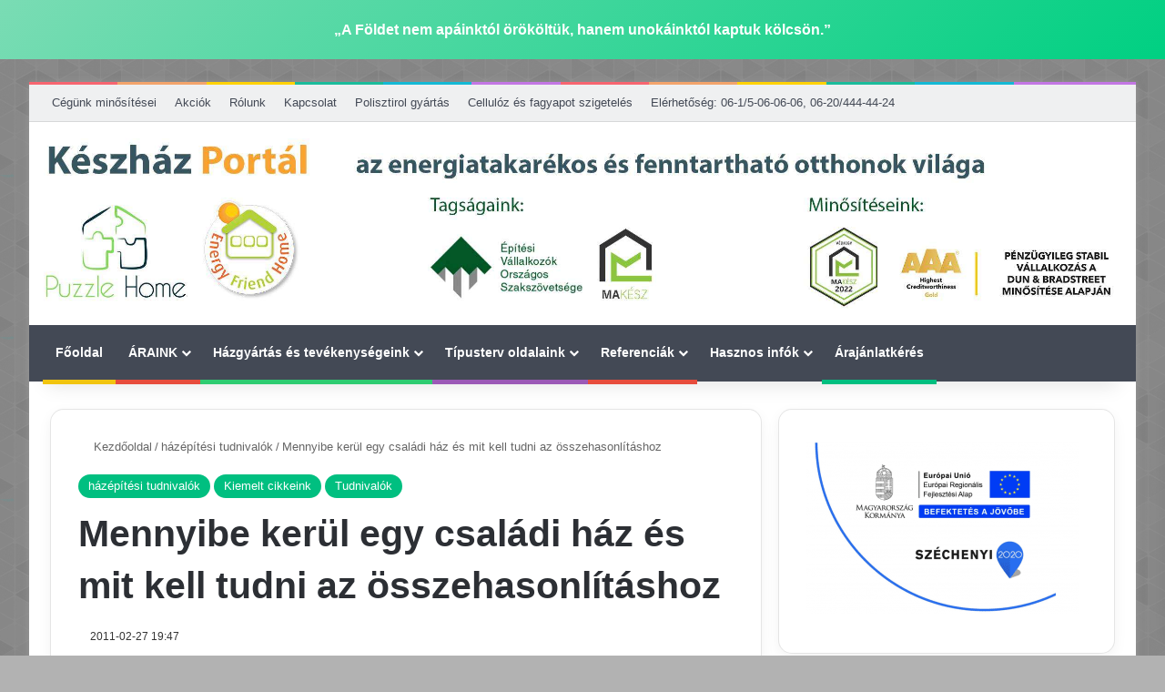

--- FILE ---
content_type: text/html; charset=UTF-8
request_url: https://kp.hu/mennyibe-kerul-egy-konnyuszerkezetes-csaladi-haz/
body_size: 135449
content:
<!DOCTYPE html> <html lang="hu" data-skin="light" prefix="og: https://ogp.me/ns#"> <head><meta charset="UTF-8"/><script>if(navigator.userAgent.match(/MSIE|Internet Explorer/i)||navigator.userAgent.match(/Trident\/7\..*?rv:11/i)){var href=document.location.href;if(!href.match(/[?&]nowprocket/)){if(href.indexOf("?")==-1){if(href.indexOf("#")==-1){document.location.href=href+"?nowprocket=1"}else{document.location.href=href.replace("#","?nowprocket=1#")}}else{if(href.indexOf("#")==-1){document.location.href=href+"&nowprocket=1"}else{document.location.href=href.replace("#","&nowprocket=1#")}}}}</script><script>(()=>{class RocketLazyLoadScripts{constructor(){this.v="2.0.4",this.userEvents=["keydown","keyup","mousedown","mouseup","mousemove","mouseover","mouseout","touchmove","touchstart","touchend","touchcancel","wheel","click","dblclick","input"],this.attributeEvents=["onblur","onclick","oncontextmenu","ondblclick","onfocus","onmousedown","onmouseenter","onmouseleave","onmousemove","onmouseout","onmouseover","onmouseup","onmousewheel","onscroll","onsubmit"]}async t(){this.i(),this.o(),/iP(ad|hone)/.test(navigator.userAgent)&&this.h(),this.u(),this.l(this),this.m(),this.k(this),this.p(this),this._(),await Promise.all([this.R(),this.L()]),this.lastBreath=Date.now(),this.S(this),this.P(),this.D(),this.O(),this.M(),await this.C(this.delayedScripts.normal),await this.C(this.delayedScripts.defer),await this.C(this.delayedScripts.async),await this.T(),await this.F(),await this.j(),await this.A(),window.dispatchEvent(new Event("rocket-allScriptsLoaded")),this.everythingLoaded=!0,this.lastTouchEnd&&await new Promise(t=>setTimeout(t,500-Date.now()+this.lastTouchEnd)),this.I(),this.H(),this.U(),this.W()}i(){this.CSPIssue=sessionStorage.getItem("rocketCSPIssue"),document.addEventListener("securitypolicyviolation",t=>{this.CSPIssue||"script-src-elem"!==t.violatedDirective||"data"!==t.blockedURI||(this.CSPIssue=!0,sessionStorage.setItem("rocketCSPIssue",!0))},{isRocket:!0})}o(){window.addEventListener("pageshow",t=>{this.persisted=t.persisted,this.realWindowLoadedFired=!0},{isRocket:!0}),window.addEventListener("pagehide",()=>{this.onFirstUserAction=null},{isRocket:!0})}h(){let t;function e(e){t=e}window.addEventListener("touchstart",e,{isRocket:!0}),window.addEventListener("touchend",function i(o){o.changedTouches[0]&&t.changedTouches[0]&&Math.abs(o.changedTouches[0].pageX-t.changedTouches[0].pageX)<10&&Math.abs(o.changedTouches[0].pageY-t.changedTouches[0].pageY)<10&&o.timeStamp-t.timeStamp<200&&(window.removeEventListener("touchstart",e,{isRocket:!0}),window.removeEventListener("touchend",i,{isRocket:!0}),"INPUT"===o.target.tagName&&"text"===o.target.type||(o.target.dispatchEvent(new TouchEvent("touchend",{target:o.target,bubbles:!0})),o.target.dispatchEvent(new MouseEvent("mouseover",{target:o.target,bubbles:!0})),o.target.dispatchEvent(new PointerEvent("click",{target:o.target,bubbles:!0,cancelable:!0,detail:1,clientX:o.changedTouches[0].clientX,clientY:o.changedTouches[0].clientY})),event.preventDefault()))},{isRocket:!0})}q(t){this.userActionTriggered||("mousemove"!==t.type||this.firstMousemoveIgnored?"keyup"===t.type||"mouseover"===t.type||"mouseout"===t.type||(this.userActionTriggered=!0,this.onFirstUserAction&&this.onFirstUserAction()):this.firstMousemoveIgnored=!0),"click"===t.type&&t.preventDefault(),t.stopPropagation(),t.stopImmediatePropagation(),"touchstart"===this.lastEvent&&"touchend"===t.type&&(this.lastTouchEnd=Date.now()),"click"===t.type&&(this.lastTouchEnd=0),this.lastEvent=t.type,t.composedPath&&t.composedPath()[0].getRootNode()instanceof ShadowRoot&&(t.rocketTarget=t.composedPath()[0]),this.savedUserEvents.push(t)}u(){this.savedUserEvents=[],this.userEventHandler=this.q.bind(this),this.userEvents.forEach(t=>window.addEventListener(t,this.userEventHandler,{passive:!1,isRocket:!0})),document.addEventListener("visibilitychange",this.userEventHandler,{isRocket:!0})}U(){this.userEvents.forEach(t=>window.removeEventListener(t,this.userEventHandler,{passive:!1,isRocket:!0})),document.removeEventListener("visibilitychange",this.userEventHandler,{isRocket:!0}),this.savedUserEvents.forEach(t=>{(t.rocketTarget||t.target).dispatchEvent(new window[t.constructor.name](t.type,t))})}m(){const t="return false",e=Array.from(this.attributeEvents,t=>"data-rocket-"+t),i="["+this.attributeEvents.join("],[")+"]",o="[data-rocket-"+this.attributeEvents.join("],[data-rocket-")+"]",s=(e,i,o)=>{o&&o!==t&&(e.setAttribute("data-rocket-"+i,o),e["rocket"+i]=new Function("event",o),e.setAttribute(i,t))};new MutationObserver(t=>{for(const n of t)"attributes"===n.type&&(n.attributeName.startsWith("data-rocket-")||this.everythingLoaded?n.attributeName.startsWith("data-rocket-")&&this.everythingLoaded&&this.N(n.target,n.attributeName.substring(12)):s(n.target,n.attributeName,n.target.getAttribute(n.attributeName))),"childList"===n.type&&n.addedNodes.forEach(t=>{if(t.nodeType===Node.ELEMENT_NODE)if(this.everythingLoaded)for(const i of[t,...t.querySelectorAll(o)])for(const t of i.getAttributeNames())e.includes(t)&&this.N(i,t.substring(12));else for(const e of[t,...t.querySelectorAll(i)])for(const t of e.getAttributeNames())this.attributeEvents.includes(t)&&s(e,t,e.getAttribute(t))})}).observe(document,{subtree:!0,childList:!0,attributeFilter:[...this.attributeEvents,...e]})}I(){this.attributeEvents.forEach(t=>{document.querySelectorAll("[data-rocket-"+t+"]").forEach(e=>{this.N(e,t)})})}N(t,e){const i=t.getAttribute("data-rocket-"+e);i&&(t.setAttribute(e,i),t.removeAttribute("data-rocket-"+e))}k(t){Object.defineProperty(HTMLElement.prototype,"onclick",{get(){return this.rocketonclick||null},set(e){this.rocketonclick=e,this.setAttribute(t.everythingLoaded?"onclick":"data-rocket-onclick","this.rocketonclick(event)")}})}S(t){function e(e,i){let o=e[i];e[i]=null,Object.defineProperty(e,i,{get:()=>o,set(s){t.everythingLoaded?o=s:e["rocket"+i]=o=s}})}e(document,"onreadystatechange"),e(window,"onload"),e(window,"onpageshow");try{Object.defineProperty(document,"readyState",{get:()=>t.rocketReadyState,set(e){t.rocketReadyState=e},configurable:!0}),document.readyState="loading"}catch(t){console.log("WPRocket DJE readyState conflict, bypassing")}}l(t){this.originalAddEventListener=EventTarget.prototype.addEventListener,this.originalRemoveEventListener=EventTarget.prototype.removeEventListener,this.savedEventListeners=[],EventTarget.prototype.addEventListener=function(e,i,o){o&&o.isRocket||!t.B(e,this)&&!t.userEvents.includes(e)||t.B(e,this)&&!t.userActionTriggered||e.startsWith("rocket-")||t.everythingLoaded?t.originalAddEventListener.call(this,e,i,o):(t.savedEventListeners.push({target:this,remove:!1,type:e,func:i,options:o}),"mouseenter"!==e&&"mouseleave"!==e||t.originalAddEventListener.call(this,e,t.savedUserEvents.push,o))},EventTarget.prototype.removeEventListener=function(e,i,o){o&&o.isRocket||!t.B(e,this)&&!t.userEvents.includes(e)||t.B(e,this)&&!t.userActionTriggered||e.startsWith("rocket-")||t.everythingLoaded?t.originalRemoveEventListener.call(this,e,i,o):t.savedEventListeners.push({target:this,remove:!0,type:e,func:i,options:o})}}J(t,e){this.savedEventListeners=this.savedEventListeners.filter(i=>{let o=i.type,s=i.target||window;return e!==o||t!==s||(this.B(o,s)&&(i.type="rocket-"+o),this.$(i),!1)})}H(){EventTarget.prototype.addEventListener=this.originalAddEventListener,EventTarget.prototype.removeEventListener=this.originalRemoveEventListener,this.savedEventListeners.forEach(t=>this.$(t))}$(t){t.remove?this.originalRemoveEventListener.call(t.target,t.type,t.func,t.options):this.originalAddEventListener.call(t.target,t.type,t.func,t.options)}p(t){let e;function i(e){return t.everythingLoaded?e:e.split(" ").map(t=>"load"===t||t.startsWith("load.")?"rocket-jquery-load":t).join(" ")}function o(o){function s(e){const s=o.fn[e];o.fn[e]=o.fn.init.prototype[e]=function(){return this[0]===window&&t.userActionTriggered&&("string"==typeof arguments[0]||arguments[0]instanceof String?arguments[0]=i(arguments[0]):"object"==typeof arguments[0]&&Object.keys(arguments[0]).forEach(t=>{const e=arguments[0][t];delete arguments[0][t],arguments[0][i(t)]=e})),s.apply(this,arguments),this}}if(o&&o.fn&&!t.allJQueries.includes(o)){const e={DOMContentLoaded:[],"rocket-DOMContentLoaded":[]};for(const t in e)document.addEventListener(t,()=>{e[t].forEach(t=>t())},{isRocket:!0});o.fn.ready=o.fn.init.prototype.ready=function(i){function s(){parseInt(o.fn.jquery)>2?setTimeout(()=>i.bind(document)(o)):i.bind(document)(o)}return"function"==typeof i&&(t.realDomReadyFired?!t.userActionTriggered||t.fauxDomReadyFired?s():e["rocket-DOMContentLoaded"].push(s):e.DOMContentLoaded.push(s)),o([])},s("on"),s("one"),s("off"),t.allJQueries.push(o)}e=o}t.allJQueries=[],o(window.jQuery),Object.defineProperty(window,"jQuery",{get:()=>e,set(t){o(t)}})}P(){const t=new Map;document.write=document.writeln=function(e){const i=document.currentScript,o=document.createRange(),s=i.parentElement;let n=t.get(i);void 0===n&&(n=i.nextSibling,t.set(i,n));const c=document.createDocumentFragment();o.setStart(c,0),c.appendChild(o.createContextualFragment(e)),s.insertBefore(c,n)}}async R(){return new Promise(t=>{this.userActionTriggered?t():this.onFirstUserAction=t})}async L(){return new Promise(t=>{document.addEventListener("DOMContentLoaded",()=>{this.realDomReadyFired=!0,t()},{isRocket:!0})})}async j(){return this.realWindowLoadedFired?Promise.resolve():new Promise(t=>{window.addEventListener("load",t,{isRocket:!0})})}M(){this.pendingScripts=[];this.scriptsMutationObserver=new MutationObserver(t=>{for(const e of t)e.addedNodes.forEach(t=>{"SCRIPT"!==t.tagName||t.noModule||t.isWPRocket||this.pendingScripts.push({script:t,promise:new Promise(e=>{const i=()=>{const i=this.pendingScripts.findIndex(e=>e.script===t);i>=0&&this.pendingScripts.splice(i,1),e()};t.addEventListener("load",i,{isRocket:!0}),t.addEventListener("error",i,{isRocket:!0}),setTimeout(i,1e3)})})})}),this.scriptsMutationObserver.observe(document,{childList:!0,subtree:!0})}async F(){await this.X(),this.pendingScripts.length?(await this.pendingScripts[0].promise,await this.F()):this.scriptsMutationObserver.disconnect()}D(){this.delayedScripts={normal:[],async:[],defer:[]},document.querySelectorAll("script[type$=rocketlazyloadscript]").forEach(t=>{t.hasAttribute("data-rocket-src")?t.hasAttribute("async")&&!1!==t.async?this.delayedScripts.async.push(t):t.hasAttribute("defer")&&!1!==t.defer||"module"===t.getAttribute("data-rocket-type")?this.delayedScripts.defer.push(t):this.delayedScripts.normal.push(t):this.delayedScripts.normal.push(t)})}async _(){await this.L();let t=[];document.querySelectorAll("script[type$=rocketlazyloadscript][data-rocket-src]").forEach(e=>{let i=e.getAttribute("data-rocket-src");if(i&&!i.startsWith("data:")){i.startsWith("//")&&(i=location.protocol+i);try{const o=new URL(i).origin;o!==location.origin&&t.push({src:o,crossOrigin:e.crossOrigin||"module"===e.getAttribute("data-rocket-type")})}catch(t){}}}),t=[...new Map(t.map(t=>[JSON.stringify(t),t])).values()],this.Y(t,"preconnect")}async G(t){if(await this.K(),!0!==t.noModule||!("noModule"in HTMLScriptElement.prototype))return new Promise(e=>{let i;function o(){(i||t).setAttribute("data-rocket-status","executed"),e()}try{if(navigator.userAgent.includes("Firefox/")||""===navigator.vendor||this.CSPIssue)i=document.createElement("script"),[...t.attributes].forEach(t=>{let e=t.nodeName;"type"!==e&&("data-rocket-type"===e&&(e="type"),"data-rocket-src"===e&&(e="src"),i.setAttribute(e,t.nodeValue))}),t.text&&(i.text=t.text),t.nonce&&(i.nonce=t.nonce),i.hasAttribute("src")?(i.addEventListener("load",o,{isRocket:!0}),i.addEventListener("error",()=>{i.setAttribute("data-rocket-status","failed-network"),e()},{isRocket:!0}),setTimeout(()=>{i.isConnected||e()},1)):(i.text=t.text,o()),i.isWPRocket=!0,t.parentNode.replaceChild(i,t);else{const i=t.getAttribute("data-rocket-type"),s=t.getAttribute("data-rocket-src");i?(t.type=i,t.removeAttribute("data-rocket-type")):t.removeAttribute("type"),t.addEventListener("load",o,{isRocket:!0}),t.addEventListener("error",i=>{this.CSPIssue&&i.target.src.startsWith("data:")?(console.log("WPRocket: CSP fallback activated"),t.removeAttribute("src"),this.G(t).then(e)):(t.setAttribute("data-rocket-status","failed-network"),e())},{isRocket:!0}),s?(t.fetchPriority="high",t.removeAttribute("data-rocket-src"),t.src=s):t.src="data:text/javascript;base64,"+window.btoa(unescape(encodeURIComponent(t.text)))}}catch(i){t.setAttribute("data-rocket-status","failed-transform"),e()}});t.setAttribute("data-rocket-status","skipped")}async C(t){const e=t.shift();return e?(e.isConnected&&await this.G(e),this.C(t)):Promise.resolve()}O(){this.Y([...this.delayedScripts.normal,...this.delayedScripts.defer,...this.delayedScripts.async],"preload")}Y(t,e){this.trash=this.trash||[];let i=!0;var o=document.createDocumentFragment();t.forEach(t=>{const s=t.getAttribute&&t.getAttribute("data-rocket-src")||t.src;if(s&&!s.startsWith("data:")){const n=document.createElement("link");n.href=s,n.rel=e,"preconnect"!==e&&(n.as="script",n.fetchPriority=i?"high":"low"),t.getAttribute&&"module"===t.getAttribute("data-rocket-type")&&(n.crossOrigin=!0),t.crossOrigin&&(n.crossOrigin=t.crossOrigin),t.integrity&&(n.integrity=t.integrity),t.nonce&&(n.nonce=t.nonce),o.appendChild(n),this.trash.push(n),i=!1}}),document.head.appendChild(o)}W(){this.trash.forEach(t=>t.remove())}async T(){try{document.readyState="interactive"}catch(t){}this.fauxDomReadyFired=!0;try{await this.K(),this.J(document,"readystatechange"),document.dispatchEvent(new Event("rocket-readystatechange")),await this.K(),document.rocketonreadystatechange&&document.rocketonreadystatechange(),await this.K(),this.J(document,"DOMContentLoaded"),document.dispatchEvent(new Event("rocket-DOMContentLoaded")),await this.K(),this.J(window,"DOMContentLoaded"),window.dispatchEvent(new Event("rocket-DOMContentLoaded"))}catch(t){console.error(t)}}async A(){try{document.readyState="complete"}catch(t){}try{await this.K(),this.J(document,"readystatechange"),document.dispatchEvent(new Event("rocket-readystatechange")),await this.K(),document.rocketonreadystatechange&&document.rocketonreadystatechange(),await this.K(),this.J(window,"load"),window.dispatchEvent(new Event("rocket-load")),await this.K(),window.rocketonload&&window.rocketonload(),await this.K(),this.allJQueries.forEach(t=>t(window).trigger("rocket-jquery-load")),await this.K(),this.J(window,"pageshow");const t=new Event("rocket-pageshow");t.persisted=this.persisted,window.dispatchEvent(t),await this.K(),window.rocketonpageshow&&window.rocketonpageshow({persisted:this.persisted})}catch(t){console.error(t)}}async K(){Date.now()-this.lastBreath>45&&(await this.X(),this.lastBreath=Date.now())}async X(){return document.hidden?new Promise(t=>setTimeout(t)):new Promise(t=>requestAnimationFrame(t))}B(t,e){return e===document&&"readystatechange"===t||(e===document&&"DOMContentLoaded"===t||(e===window&&"DOMContentLoaded"===t||(e===window&&"load"===t||e===window&&"pageshow"===t)))}static run(){(new RocketLazyLoadScripts).t()}}RocketLazyLoadScripts.run()})();</script> <link rel="profile" href="//gmpg.org/xfn/11"/> <meta http-equiv='x-dns-prefetch-control' content='on'> <link rel='dns-prefetch' href="//cdnjs.cloudflare.com/"/> <link rel='dns-prefetch' href="//ajax.googleapis.com/"/> <link rel='dns-prefetch' href="//fonts.googleapis.com/"/> <link rel='dns-prefetch' href="//fonts.gstatic.com/"/> <link rel='dns-prefetch' href="//s.gravatar.com/"/> <link rel='dns-prefetch' href="//www.google-analytics.com/"/> <link rel='preload' as='image' href="/wp-content/uploads/2023/12/keszhazportal-1.jpg"> <link rel='preload' as='image' href="//i0.wp.com/kp.hu/wp-content/uploads/2011/01/tagolt-alaprajz%C3%BA-csal%C3%A1di-h%C3%A1z1-e1296174716545.jpg?resize=217%2C100&ssl=1"> <link rel='preload' as='font' href="/wp-content/themes/jannah-2/assets/fonts/tielabs-fonticon/tielabs-fonticon.woff" type='font/woff' crossorigin='anonymous'/> <style id='tie-critical-css' type='text/css'>:root{--brand-color:#0669ff;--dark-brand-color:#0051cc;--bright-color:#FFF;--base-color:#2c2f34}html{-ms-touch-action:manipulation;touch-action:manipulation;-webkit-text-size-adjust:100%;-ms-text-size-adjust:100%}article,aside,details,figcaption,figure,footer,header,main,menu,nav,section,summary{display:block}audio,canvas,progress,video{display:inline-block}audio:not([controls]){display:none;height:0}progress{vertical-align:baseline}template,[hidden]{display:none}a{background-color:transparent}a:active,a:hover{outline-width:0}abbr[title]{border-bottom:none;text-decoration:underline;text-decoration:underline dotted}b,strong{font-weight:inherit}b,strong{font-weight:600}dfn{font-style:italic}mark{background-color:#ff0;color:#000}small{font-size:80%}sub,sup{font-size:75%;line-height:0;position:relative;vertical-align:baseline}sub{bottom:-0.25em}sup{top:-0.5em}img{border-style:none}svg:not(:root){overflow:hidden}figure{margin:1em 0}hr{box-sizing:content-box;height:0;overflow:visible}button,input,select,textarea{font:inherit}optgroup{font-weight:bold}button,input,select{overflow:visible}button,input,select,textarea{margin:0}button,select{text-transform:none}button,[type="button"],[type="reset"],[type="submit"]{cursor:pointer}[disabled]{cursor:default}button,html [type="button"],[type="reset"],[type="submit"]{-webkit-appearance:button}button::-moz-focus-inner,input::-moz-focus-inner{border:0;padding:0}button:-moz-focusring,input:-moz-focusring{outline:1px dotted ButtonText}fieldset{border:1px solid #c0c0c0;margin:0 2px;padding:0.35em 0.625em 0.75em}legend{box-sizing:border-box;color:inherit;display:table;max-width:100%;padding:0;white-space:normal}textarea{overflow:auto}[type="checkbox"],[type="radio"]{box-sizing:border-box;padding:0}[type="number"]::-webkit-inner-spin-button,[type="number"]::-webkit-outer-spin-button{height:auto}[type="search"]{-webkit-appearance:textfield}[type="search"]::-webkit-search-cancel-button,[type="search"]::-webkit-search-decoration{-webkit-appearance:none}*{padding:0;margin:0;list-style:none;border:0;outline:none;box-sizing:border-box}*:before,*:after{box-sizing:border-box}body{background:#F7F7F7;color:var(--base-color);font-family:-apple-system, BlinkMacSystemFont, "Segoe UI", Roboto, Oxygen, Oxygen-Sans, Ubuntu, Cantarell, "Helvetica Neue", "Open Sans", Arial, sans-serif;font-size:13px;line-height:21px}h1,h2,h3,h4,h5,h6,.the-subtitle{line-height:1.4;font-weight:600}h1{font-size:41px;font-weight:700}h2{font-size:27px}h3{font-size:23px}h4,.the-subtitle{font-size:17px}h5{font-size:13px}h6{font-size:12px}a{color:var(--base-color);text-decoration:none;transition:0.15s}.brand-title,a:hover{color:var(--brand-color)}img,object,embed{max-width:100%;height:auto}iframe{max-width:100%}p{line-height:1.7}.says,.screen-reader-text,.comment-form-comment label{clip:rect(1px, 1px, 1px, 1px);position:absolute !important;height:1px;width:1px;overflow:hidden}.stream-title{margin-bottom:3px;font-size:11px;color:#a5a5a5;display:block}.stream-item{text-align:center;position:relative;z-index:2;margin:20px 0;padding:0}.stream-item iframe{margin:0 auto}.stream-item img{max-width:100%;width:auto;height:auto;margin:0 auto;display:inline-block;vertical-align:middle}.stream-item.stream-item-above-header{margin:0}.stream-item.stream-item-between .post-item-inner{width:100%;display:block}.post-layout-8.is-header-layout-1.has-header-ad .entry-header-outer,body.post-layout-8.has-header-below-ad .entry-header-outer{padding-top:0}.stream-item-top-wrapper ~ .stream-item-below-header,.is-header-layout-1.has-header-ad.post-layout-6 .featured-area,.has-header-below-ad.post-layout-6 .featured-area{margin-top:0}.has-header-below-ad .fullwidth-entry-title.container-wrapper,.is-header-layout-1.has-header-ad .fullwidth-entry-title,.is-header-layout-1.has-header-ad .is-first-section,.has-header-below-ad .is-first-section{padding-top:0;margin-top:0}@media (max-width: 991px){body:not(.is-header-layout-1).has-header-below-ad.has-header-ad .top-nav-below .has-breaking-news{margin-bottom:20px}.has-header-ad .fullwidth-entry-title.container-wrapper,.has-header-ad.has-header-below-ad .stream-item-below-header,.single.has-header-ad:not(.has-header-below-ad) #content,.page.has-header-ad:not(.has-header-below-ad) #content{margin-top:0}.has-header-ad .is-first-section{padding-top:0}.has-header-ad:not(.has-header-below-ad) .buddypress-header-outer{margin-bottom:15px}}.has-full-width-logo .stream-item-top-wrapper,.header-layout-2 .stream-item-top-wrapper{width:100%;max-width:100%;float:none;clear:both}@media (min-width: 992px){.header-layout-2.has-normal-width-logo .stream-item-top-wrapper{margin-top:0}}.header-layout-3.no-stream-item .logo-container{width:100%;float:none}@media (min-width: 992px){.header-layout-3.has-normal-width-logo .stream-item-top img{float:right}}@media (max-width: 991px){.header-layout-3.has-normal-width-logo .stream-item-top{clear:both}}#background-stream-cover{top:0;left:0;z-index:0;overflow:hidden;width:100%;height:100%;position:fixed}@media (max-width: 768px){.hide_banner_header .stream-item-above-header,.hide_banner_top .stream-item-top-wrapper,.hide_banner_below_header .stream-item-below-header,.hide_banner_bottom .stream-item-above-footer,.hide_banner_above .stream-item-above-post,.hide_banner_above_content .stream-item-above-post-content,.hide_banner_below_content .stream-item-below-post-content,.hide_banner_below .stream-item-below-post,.hide_banner_comments .stream-item-below-post-comments,.hide_breaking_news #top-nav,.hide_sidebars .sidebar,.hide_footer_tiktok #footer-tiktok,.hide_footer_instagram #footer-instagram,.hide_footer #footer-widgets-container,.hide_copyright #site-info,.hide_breadcrumbs #breadcrumb,.hide_share_post_top .share-buttons-top,.hide_share_post_bottom .share-buttons-bottom,.hide_post_newsletter #post-newsletter,.hide_related #related-posts,.hide_read_next #read-next-block,.hide_post_authorbio .post-components .about-author,.hide_post_nav .prev-next-post-nav,.hide_back_top_button #go-to-top,.hide_read_more_buttons .more-link,.hide_inline_related_posts #inline-related-post{display:none !important}}.tie-icon:before,[class^="tie-icon-"],[class*=" tie-icon-"]{font-family:'tiefonticon' !important;speak:never;font-style:normal;font-weight:normal;font-variant:normal;text-transform:none;line-height:1;-webkit-font-smoothing:antialiased;-moz-osx-font-smoothing:grayscale;display:inline-block}body.tie-no-js a.remove,body.tie-no-js .tooltip,body.tie-no-js .woocommerce-message,body.tie-no-js .woocommerce-error,body.tie-no-js .woocommerce-info,body.tie-no-js .bbp-template-notice,body.tie-no-js .indicator-hint,body.tie-no-js .menu-counter-bubble-outer,body.tie-no-js .notifications-total-outer,body.tie-no-js .comp-sub-menu,body.tie-no-js .menu-sub-content{display:none !important}body.tie-no-js .fa,body.tie-no-js .fas,body.tie-no-js .far,body.tie-no-js .fab,body.tie-no-js .tie-icon:before,body.tie-no-js [class^="tie-icon-"],body.tie-no-js [class*=" tie-icon-"],body.tie-no-js .weather-icon{visibility:hidden !important}body.tie-no-js [class^="tie-icon-"]:before,body.tie-no-js [class*=" tie-icon-"]:before{content:"\f105"}.tie-popup,#autocomplete-suggestions{display:none}.container{margin-right:auto;margin-left:auto;padding-left:15px;padding-right:15px}.container:after{content:"";display:table;clear:both}@media (min-width: 768px){.container{width:100%}}@media (min-width: 1200px){.container{max-width:1200px}}.tie-row{margin-left:-15px;margin-right:-15px}.tie-row:after{content:"";display:table;clear:both}.tie-col-xs-1,.tie-col-sm-1,.tie-col-md-1,.tie-col-xs-2,.tie-col-sm-2,.tie-col-md-2,.tie-col-xs-3,.tie-col-sm-3,.tie-col-md-3,.tie-col-xs-4,.tie-col-sm-4,.tie-col-md-4,.tie-col-xs-5,.tie-col-sm-5,.tie-col-md-5,.tie-col-xs-6,.tie-col-sm-6,.tie-col-md-6,.tie-col-xs-7,.tie-col-sm-7,.tie-col-md-7,.tie-col-xs-8,.tie-col-sm-8,.tie-col-md-8,.tie-col-xs-9,.tie-col-sm-9,.tie-col-md-9,.tie-col-xs-10,.tie-col-sm-10,.tie-col-md-10,.tie-col-xs-11,.tie-col-sm-11,.tie-col-md-11,.tie-col-xs-12,.tie-col-sm-12,.tie-col-md-12{position:relative;min-height:1px;padding-left:15px;padding-right:15px}.tie-col-xs-1,.tie-col-xs-2,.tie-col-xs-3,.tie-col-xs-4,.tie-col-xs-5,.tie-col-xs-6,.tie-col-xs-7,.tie-col-xs-8,.tie-col-xs-9,.tie-col-xs-10,.tie-col-xs-11,.tie-col-xs-12{float:left}.tie-col-xs-1{width:8.33333%}.tie-col-xs-2{width:16.66667%}.tie-col-xs-3{width:25%}.tie-col-xs-4{width:33.33333%}.tie-col-xs-5{width:41.66667%}.tie-col-xs-6{width:50%}.tie-col-xs-7{width:58.33333%}.tie-col-xs-8{width:66.66667%}.tie-col-xs-9{width:75%}.tie-col-xs-10{width:83.33333%}.tie-col-xs-11{width:91.66667%}.tie-col-xs-12{width:100%}@media (min-width: 768px){.tie-col-sm-1,.tie-col-sm-2,.tie-col-sm-3,.tie-col-sm-4,.tie-col-sm-5,.tie-col-sm-6,.tie-col-sm-7,.tie-col-sm-8,.tie-col-sm-9,.tie-col-sm-10,.tie-col-sm-11,.tie-col-sm-12{float:left}.tie-col-sm-1{width:8.33333%}.tie-col-sm-2{width:16.66667%}.tie-col-sm-3{width:25%}.tie-col-sm-4{width:33.33333%}.tie-col-sm-5{width:41.66667%}.tie-col-sm-6{width:50%}.tie-col-sm-7{width:58.33333%}.tie-col-sm-8{width:66.66667%}.tie-col-sm-9{width:75%}.tie-col-sm-10{width:83.33333%}.tie-col-sm-11{width:91.66667%}.tie-col-sm-12{width:100%}}@media (min-width: 992px){.tie-col-md-1,.tie-col-md-2,.tie-col-md-3,.tie-col-md-4,.tie-col-md-5,.tie-col-md-6,.tie-col-md-7,.tie-col-md-8,.tie-col-md-9,.tie-col-md-10,.tie-col-md-11,.tie-col-md-12{float:left}.tie-col-md-1{width:8.33333%}.tie-col-md-2{width:16.66667%}.tie-col-md-3{width:25%}.tie-col-md-4{width:33.33333%}.tie-col-md-5{width:41.66667%}.tie-col-md-6{width:50%}.tie-col-md-7{width:58.33333%}.tie-col-md-8{width:66.66667%}.tie-col-md-9{width:75%}.tie-col-md-10{width:83.33333%}.tie-col-md-11{width:91.66667%}.tie-col-md-12{width:100%}}.tie-alignleft{float:left}.tie-alignright{float:right}.tie-aligncenter{clear:both;margin-left:auto;margin-right:auto}.fullwidth{width:100% !important}.alignleft{float:left;margin:0.375em 1.75em 1em 0}.alignright{float:right;margin:0.375em 0 1em 1.75em}.aligncenter{clear:both;display:block;margin:0 auto 1.75em;text-align:center;margin-left:auto;margin-right:auto;margin-top:6px;margin-bottom:6px}@media (max-width: 767px){.entry .alignright,.entry .alignright img,.entry .alignleft,.entry .alignleft img{float:none;clear:both;display:block;margin:0 auto 1.75em}}.clearfix:before,.clearfix:after{content:"\0020";display:block;height:0;overflow:hidden}.clearfix:after{clear:both}.tie-container,#tie-wrapper{height:100%;min-height:650px}.tie-container{position:relative;overflow:hidden}#tie-wrapper{background:#fff;position:relative;z-index:108;height:100%;margin:0 auto}.container-wrapper{background:#ffffff;border:1px solid rgba(0,0,0,0.1);border-radius:2px;padding:30px}#content{margin-top:30px}@media (max-width: 991px){#content{margin-top:15px}}.site-content{-ms-word-wrap:break-word;word-wrap:break-word}.boxed-layout #tie-wrapper,.boxed-layout .fixed-nav{max-width:1230px}.boxed-layout.wrapper-has-shadow #tie-wrapper{box-shadow:0 1px 7px rgba(171,171,171,0.5)}@media (min-width: 992px){.boxed-layout #main-nav.fixed-nav,.boxed-layout #tie-wrapper{width:95%}}@media (min-width: 992px){.framed-layout #tie-wrapper{margin-top:25px;margin-bottom:25px}}@media (min-width: 992px){.border-layout #tie-container{margin:25px}.border-layout:after,.border-layout:before{background:inherit;content:"";display:block;height:25px;left:0;bottom:0;position:fixed;width:100%;z-index:110}.border-layout:before{top:0;bottom:auto}.border-layout.admin-bar:before{top:32px}.border-layout #main-nav.fixed-nav{left:25px;right:25px;width:calc(100% - 50px)}}#header-notification-bar{background:var(--brand-color);color:#fff;position:relative;z-index:1}#header-notification-bar p a{color:#fff;text-decoration:underline}#header-notification-bar .container{display:flex;justify-content:space-between;font-size:16px;flex-wrap:wrap;align-items:center;gap:40px;min-height:65px}#header-notification-bar .container .button{font-size:14px}#header-notification-bar .container:after{display:none}@media (max-width: 991px){#header-notification-bar .container{justify-content:center;padding-top:15px;padding-bottom:15px;gap:15px;flex-direction:column}}.theme-header{background:#fff;position:relative;z-index:999}.theme-header:after{content:"";display:table;clear:both}.theme-header.has-shadow{box-shadow:rgba(0,0,0,0.1) 0px 25px 20px -20px}.theme-header.top-nav-below .top-nav{z-index:8}.is-stretch-header .container{max-width:100%}#menu-components-wrap{display:flex;justify-content:space-between;width:100%;flex-wrap:wrap}.header-layout-2 #menu-components-wrap{justify-content:center}.header-layout-4 #menu-components-wrap{justify-content:flex-start}.header-layout-4 #menu-components-wrap .main-menu-wrap{flex-grow:2}.header-layout-4 #menu-components-wrap .flex-placeholder{flex-grow:1}.logo-row{position:relative}#logo{margin-top:40px;margin-bottom:40px;display:block;float:left}#logo img{vertical-align:middle}#logo img[src*='.svg']{width:100% !important}@-moz-document url-prefix(){#logo img[src*='.svg']{height:100px}}#logo a{display:inline-block}#logo .h1-off{position:absolute;top:-9000px;left:-9000px}#logo.text-logo a{color:var(--brand-color)}#logo.text-logo a:hover{color:var(--dark-brand-color);opacity:0.8}#tie-logo-inverted,#tie-sticky-logo-inverted{display:none}.tie-skin-inverted #tie-sticky-logo-inverted,.tie-skin-inverted #tie-logo-inverted{display:block}.tie-skin-inverted #tie-sticky-logo-default,.tie-skin-inverted #tie-logo-default{display:none}.logo-text{font-size:50px;line-height:50px;font-weight:bold}@media (max-width: 670px){.logo-text{font-size:30px}}.has-full-width-logo.is-stretch-header .logo-container{padding:0}.has-full-width-logo #logo{margin:0}.has-full-width-logo #logo a,.has-full-width-logo #logo img{width:100%;height:auto;display:block}.has-full-width-logo #logo,.header-layout-2 #logo{float:none;text-align:center}.has-full-width-logo #logo img,.header-layout-2 #logo img{margin-right:auto;margin-left:auto}.has-full-width-logo .logo-container,.header-layout-2 .logo-container{width:100%;float:none}@media (max-width: 991px){#theme-header.has-normal-width-logo #logo{margin:14px 0 !important;text-align:left;line-height:1}#theme-header.has-normal-width-logo #logo img{width:auto;height:auto;max-width:190px}}@media (max-width: 479px){#theme-header.has-normal-width-logo #logo img{max-width:160px;max-height:60px !important}}@media (max-width: 991px){#theme-header.mobile-header-default:not(.header-layout-1) #logo,#theme-header.mobile-header-default.header-layout-1 .header-layout-1-logo{flex-grow:10}#theme-header.mobile-header-centered.header-layout-1 .header-layout-1-logo{width:auto !important}#theme-header.mobile-header-centered #logo{float:none;text-align:center}}.components{display:flex;align-items:center;justify-content:end}.components>li{position:relative}.components>li.social-icons-item{margin:0}.components>li>a{display:block;position:relative;width:30px;text-align:center;font-size:16px;white-space:nowrap}.components>li>a:hover,.components>li:hover>a{z-index:2}.components .avatar{border-radius:100%;position:relative;top:3px;max-width:20px}.components a.follow-btn{width:auto;padding-left:15px;padding-right:15px;overflow:hidden;font-size:12px}.components .search-bar form{width:auto;background:rgba(255,255,255,0.1);line-height:36px;border-radius:50px;position:relative}.main-nav-light .main-nav .components .search-bar form,.top-nav-light .top-nav .components .search-bar form{background:rgba(0,0,0,0.05)}.components #search-input{border:0;width:100%;background:transparent;padding:0 35px 0 20px;border-radius:0;font-size:inherit}.components #search-submit{position:absolute;right:0;top:0;width:40px;line-height:inherit;color:#777777;background:transparent;font-size:15px;padding:0;transition:color 0.15s;border:none}.components #search-submit:hover{color:var(--brand-color)}#search-submit .tie-icon-spinner{color:#fff;cursor:default;animation:tie-spin 3s infinite linear}.popup-login-icon.has-title a{width:auto;padding:0 8px}.popup-login-icon.has-title span{line-height:unset;float:left}.popup-login-icon.has-title .login-title{position:relative;font-size:13px;padding-left:4px}.weather-menu-item{display:flex;align-items:center;padding-right:5px;overflow:hidden}.weather-menu-item .weather-wrap{padding:0;overflow:inherit;line-height:23px}.weather-menu-item .weather-forecast-day{display:block;float:left;width:auto;padding:0 5px;line-height:initial}.weather-menu-item .weather-forecast-day .weather-icon{font-size:26px;margin-bottom:0}.weather-menu-item .city-data{float:left;display:block;font-size:12px}.weather-menu-item .weather-current-temp{font-size:16px;font-weight:400}.weather-menu-item .weather-current-temp sup{font-size:9px;top:-2px}.weather-menu-item .theme-notice{padding:0 10px}.components .tie-weather-widget{color:var(--base-color)}.main-nav-dark .main-nav .tie-weather-widget{color:#ffffff}.top-nav-dark .top-nav .tie-weather-widget{color:#ccc}.components .icon-basecloud-bg:after{color:#ffffff}.main-nav-dark .main-nav .icon-basecloud-bg:after{color:#1f2024}.top-nav-dark .top-nav .icon-basecloud-bg:after{color:#1f2024}.custom-menu-button{padding-right:5px}.custom-menu-button .button{font-size:13px;display:inline-block;line-height:21px;width:auto}.header-layout-1 #menu-components-wrap{display:flex;justify-content:flex-end}.header-layout-1 .main-menu-wrapper{display:table;width:100%}.header-layout-1 #logo{line-height:1;float:left;margin-top:20px;margin-bottom:20px}.header-layout-1 .header-layout-1-logo{display:table-cell;vertical-align:middle;float:none}.is-header-bg-extended #theme-header,.is-header-bg-extended #theme-header.header-layout-1 #main-nav:not(.fixed-nav){background:transparent !important;display:inline-block !important;width:100% !important;box-shadow:none !important;transition:background 0.3s}.is-header-bg-extended #theme-header:before,.is-header-bg-extended #theme-header.header-layout-1 #main-nav:not(.fixed-nav):before{content:"";position:absolute;width:100%;left:0;right:0;top:0;height:150px;background-image:linear-gradient(to top, transparent, rgba(0,0,0,0.5))}@media (max-width: 991px){.is-header-bg-extended #tie-wrapper #theme-header .logo-container:not(.fixed-nav){background:transparent;box-shadow:none;transition:background 0.3s}}.is-header-bg-extended .has-background .is-first-section{margin-top:-350px !important}.is-header-bg-extended .has-background .is-first-section>*{padding-top:350px !important}.rainbow-line{height:3px;width:100%;position:relative;z-index:2;background-image:-webkit-linear-gradient(left, #f76570 0%, #f76570 8%, #f3a46b 8%, #f3a46b 16%, #f3a46b 16%, #ffd205 16%, #ffd205 24%, #ffd205 24%, #1bbc9b 24%, #1bbc9b 25%, #1bbc9b 32%, #14b9d5 32%, #14b9d5 40%, #c377e4 40%, #c377e4 48%, #f76570 48%, #f76570 56%, #f3a46b 56%, #f3a46b 64%, #ffd205 64%, #ffd205 72%, #1bbc9b 72%, #1bbc9b 80%, #14b9d5 80%, #14b9d5 80%, #14b9d5 89%, #c377e4 89%, #c377e4 100%);background-image:linear-gradient(to right, #f76570 0%, #f76570 8%, #f3a46b 8%, #f3a46b 16%, #f3a46b 16%, #ffd205 16%, #ffd205 24%, #ffd205 24%, #1bbc9b 24%, #1bbc9b 25%, #1bbc9b 32%, #14b9d5 32%, #14b9d5 40%, #c377e4 40%, #c377e4 48%, #f76570 48%, #f76570 56%, #f3a46b 56%, #f3a46b 64%, #ffd205 64%, #ffd205 72%, #1bbc9b 72%, #1bbc9b 80%, #14b9d5 80%, #14b9d5 80%, #14b9d5 89%, #c377e4 89%, #c377e4 100%)}@media (max-width: 991px){.logo-container,.header-layout-1 .main-menu-wrapper{border-width:0;display:flex;flex-flow:row nowrap;align-items:center;justify-content:space-between}}.mobile-header-components{display:none;z-index:10;height:30px;line-height:30px;flex-wrap:nowrap;flex:1 1 0%}.mobile-header-components .components{float:none;display:flex !important;justify-content:flex-start}.mobile-header-components .components li.custom-menu-link{display:inline-block;float:none}.mobile-header-components .components li.custom-menu-link>a{width:20px;padding-bottom:15px}.mobile-header-components .components li.custom-menu-link>a .menu-counter-bubble{right:calc(50% - 10px);bottom:-10px}.header-layout-1.main-nav-dark .mobile-header-components .components li.custom-menu-link>a{color:#fff}.mobile-header-components .components .comp-sub-menu{padding:10px}.dark-skin .mobile-header-components .components .comp-sub-menu{background:#1f2024}.mobile-header-components [class^="tie-icon-"],.mobile-header-components [class*=" tie-icon-"]{font-size:18px;width:20px;height:20px;vertical-align:middle}.mobile-header-components .tie-mobile-menu-icon{font-size:20px}.mobile-header-components .tie-icon-grid-9,.mobile-header-components .tie-icon-grid-4{transform:scale(1.75)}.mobile-header-components .nav-icon{display:inline-block;width:20px;height:2px;background-color:var(--base-color);position:relative;top:-4px;transition:background 0.4s ease}.mobile-header-components .nav-icon:before,.mobile-header-components .nav-icon:after{position:absolute;right:0;background-color:var(--base-color);content:'';display:block;width:100%;height:100%;transition:transform 0.4s, background 0.4s, right .2s ease;transform:translateZ(0);backface-visibility:hidden}.mobile-header-components .nav-icon:before{transform:translateY(-7px)}.mobile-header-components .nav-icon:after{transform:translateY(7px)}.mobile-header-components .nav-icon.is-layout-2:before,.mobile-header-components .nav-icon.is-layout-2:after{width:70%;right:15%}.mobile-header-components .nav-icon.is-layout-3:after{width:60%}.mobile-header-components .nav-icon.is-layout-4:after{width:60%;right:auto;left:0}.dark-skin .mobile-header-components .nav-icon,.dark-skin .mobile-header-components .nav-icon:before,.dark-skin .mobile-header-components .nav-icon:after,.main-nav-dark.header-layout-1 .mobile-header-components .nav-icon,.main-nav-dark.header-layout-1 .mobile-header-components .nav-icon:before,.main-nav-dark.header-layout-1 .mobile-header-components .nav-icon:after{background-color:#ffffff}.dark-skin .mobile-header-components .nav-icon .menu-text,.main-nav-dark.header-layout-1 .mobile-header-components .nav-icon .menu-text{color:#ffffff}.mobile-header-components .menu-text-wrapper{white-space:nowrap;width:auto !important}.mobile-header-components .menu-text{color:var(--base-color);line-height:30px;font-size:12px;padding:0 0 0 5px;display:inline-block;transition:color 0.4s}.dark-skin .mobile-header-components .menu-text,.main-nav-dark.header-layout-1 .mobile-header-components .menu-text{color:#ffffff}#mobile-header-components-area_1 .components li.custom-menu-link>a{margin-right:15px}#mobile-header-components-area_1 .comp-sub-menu{left:0;right:auto}#mobile-header-components-area_2 .components{flex-direction:row-reverse}#mobile-header-components-area_2 .components li.custom-menu-link>a{margin-left:15px}#mobile-menu-icon:hover .nav-icon,#mobile-menu-icon:hover .nav-icon:before,#mobile-menu-icon:hover .nav-icon:after{background-color:var(--brand-color)}@media (max-width: 991px){.logo-container:before,.logo-container:after{height:1px}.mobile-components-row .logo-wrapper{height:auto !important}.mobile-components-row .logo-container,.mobile-components-row.header-layout-1 .main-menu-wrapper{flex-wrap:wrap}.mobile-components-row:not(.header-layout-1) #logo,.mobile-components-row.header-layout-1 .header-layout-1-logo{flex:1 0 100%;order:-1}.mobile-components-row .mobile-header-components{padding:5px 0;height:45px}.mobile-components-row .mobile-header-components .components li.custom-menu-link>a{padding-bottom:0}#tie-body #mobile-container,.mobile-header-components{display:block}#slide-sidebar-widgets{display:none}}.top-nav{background-color:#ffffff;position:relative;z-index:10;line-height:40px;border:1px solid rgba(0,0,0,0.1);border-width:1px 0;color:var(--base-color);clear:both}.main-nav-below.top-nav-above .top-nav{border-top-width:0}.top-nav a:not(.button):not(:hover){color:var(--base-color)}.top-nav .components>li:hover>a{color:var(--brand-color)}.top-nav .search-bar{margin-top:3px;margin-bottom:3px;line-height:34px}.topbar-wrapper{display:flex;min-height:40px}.top-nav.has-menu .topbar-wrapper,.top-nav.has-components .topbar-wrapper{display:block}.top-nav .tie-alignleft,.top-nav .tie-alignright{flex-grow:1;position:relative}.top-nav.has-breaking-news .tie-alignleft{flex:1 0 100px}.top-nav.has-breaking-news .tie-alignright{flex-grow:0;z-index:1}.top-nav.has-date-components .tie-alignleft .components>li:first-child:not(.search-bar),.top-nav.has-date-components-menu .components>li:first-child:not(.search-bar),.top-nav-boxed .top-nav.has-components .components>li:first-child:not(.search-bar){border-width:0}@media (min-width: 992px){.header-layout-1.top-nav-below:not(.has-shadow) .top-nav{border-width:0 0 1px}}.topbar-today-date{padding-right:15px;flex-shrink:0}.top-menu .menu a{padding:0 10px}.top-menu .menu li:hover>a{color:var(--brand-color)}.top-menu .menu ul{display:none;position:absolute;background:#ffffff}.top-menu .menu li:hover>ul{display:block}.top-menu .menu li{position:relative}.top-menu .menu ul.sub-menu a{width:200px;line-height:20px;padding:10px 15px}.tie-alignright .top-menu{float:right;border-width:0 1px}.top-menu .menu .tie-current-menu>a{color:var(--brand-color)}@media (min-width: 992px){.top-nav-boxed .topbar-wrapper{padding-right:15px;padding-left:15px}.top-nav-boxed .top-nav{background:transparent !important;border-width:0}.top-nav-boxed .topbar-wrapper{background:#ffffff;border:1px solid rgba(0,0,0,0.1);border-width:1px 0;width:100%}.top-nav-boxed.has-shadow.top-nav-below .topbar-wrapper,.top-nav-boxed.has-shadow.top-nav-below-main-nav .topbar-wrapper{border-bottom-width:0 !important}}.top-nav .tie-alignleft .components,.top-nav .tie-alignleft .components>li{float:left;justify-content:start}.top-nav .tie-alignleft .comp-sub-menu{right:auto;left:-1px}.top-nav-dark .top-nav{background-color:#2c2e32;color:#ccc}.top-nav-dark .top-nav *{border-color:rgba(255,255,255,0.1)}.top-nav-dark .top-nav .breaking a{color:#ccc}.top-nav-dark .top-nav .breaking a:hover{color:#ffffff}.top-nav-dark .top-nav .components>li>a,.top-nav-dark .top-nav .components>li.social-icons-item .social-link:not(:hover) span{color:#ccc}.top-nav-dark .top-nav .components>li:hover>a{color:#ffffff}.top-nav-dark .top-nav .top-menu li a{color:#ccc;border-color:rgba(255,255,255,0.04)}.top-nav-dark .top-menu ul{background:#2c2e32}.top-nav-dark .top-menu li:hover>a{background:rgba(0,0,0,0.1);color:var(--brand-color)}.top-nav-dark.top-nav-boxed .top-nav{background-color:transparent}.top-nav-dark.top-nav-boxed .topbar-wrapper{background-color:#2c2e32}.top-nav-dark.top-nav-boxed.top-nav-above.main-nav-below .topbar-wrapper{border-width:0}.top-nav-light #top-nav .weather-icon .icon-cloud,.top-nav-light #top-nav .weather-icon .icon-basecloud-bg,.top-nav-light #top-nav .weather-icon .icon-cloud-behind,.main-nav-light #main-nav .weather-icon .icon-cloud,.main-nav-light #main-nav .weather-icon .icon-basecloud-bg,.main-nav-light #main-nav .weather-icon .icon-cloud-behind{color:#d3d3d3}@media (max-width: 991px){.top-nav:not(.has-breaking-news),.topbar-today-date,.top-menu,.theme-header .components{display:none}}.breaking{display:none}.main-nav-wrapper{position:relative;z-index:4}.main-nav-below.top-nav-below-main-nav .main-nav-wrapper{z-index:9}.main-nav-above.top-nav-below .main-nav-wrapper{z-index:10}.main-nav{background-color:var(--main-nav-background);color:var(--main-nav-primary-color);position:relative;border:1px solid var(--main-nav-main-border-color);border-width:1px 0}.main-menu-wrapper{position:relative}@media (min-width: 992px){.header-menu .menu{display:flex}.header-menu .menu a{display:block;position:relative}.header-menu .menu>li>a{white-space:nowrap}.header-menu .menu .sub-menu a{padding:8px 10px}.header-menu .menu a:hover,.header-menu .menu li:hover>a{z-index:2}.header-menu .menu ul:not(.sub-menu-columns):not(.sub-menu-columns-item):not(.sub-list):not(.mega-cat-sub-categories):not(.slider-arrow-nav){box-shadow:0 2px 5px rgba(0,0,0,0.1)}.header-menu .menu ul li{position:relative}.header-menu .menu ul a{border-width:0 0 1px;transition:0.15s}.header-menu .menu ul ul{top:0;left:100%}#main-nav{z-index:9;line-height:60px}.main-menu .menu a{transition:0.15s}.main-menu .menu>li>a{padding:0 14px;font-size:14px;font-weight:700}.main-menu .menu>li>.menu-sub-content{border-top:2px solid var(--main-nav-primary-color)}.main-menu .menu>li.is-icon-only>a{padding:0 20px;line-height:inherit}.main-menu .menu>li.is-icon-only>a:before{display:none}.main-menu .menu>li.is-icon-only>a .tie-menu-icon{font-size:160%;transform:translateY(15%)}.main-menu .menu ul{line-height:20px;z-index:1}.main-menu .menu .sub-menu .tie-menu-icon,.main-menu .menu .mega-recent-featured-list .tie-menu-icon,.main-menu .menu .mega-link-column .tie-menu-icon,.main-menu .menu .mega-cat-more-links .tie-menu-icon{width:20px}.main-menu .menu-sub-content{background:var(--main-nav-background);display:none;padding:15px;width:230px;position:absolute;box-shadow:0 3px 4px rgba(0,0,0,0.2)}.main-menu .menu-sub-content a{width:200px}.main-menu ul li:hover>.menu-sub-content,.main-menu ul li[aria-expanded="true"]>ul,.main-menu ul li[aria-expanded="true"]>.mega-menu-block{display:block;z-index:1}nav.main-nav.menu-style-default .menu>li.tie-current-menu{border-bottom:5px solid var(--main-nav-primary-color);margin-bottom:-5px}nav.main-nav.menu-style-default .menu>li.tie-current-menu>a:after{content:"";width:20px;height:2px;position:absolute;margin-top:17px;left:50%;top:50%;bottom:auto;right:auto;transform:translateX(-50%) translateY(-50%);background:#2c2f34;transition:0.3s}nav.main-nav.menu-style-solid-bg .menu>li.tie-current-menu>a,nav.main-nav.menu-style-solid-bg .menu>li:hover>a{background-color:var(--main-nav-primary-color);color:var(--main-nav-contrast-primary-color)}nav.main-nav.menu-style-side-arrow .menu>li.tie-current-menu{border-bottom-color:var(--main-nav-primary-color);border-bottom-width:10px !important;border-bottom-style:solid;margin-bottom:-10px}nav.main-nav.menu-style-side-arrow .menu>li.tie-current-menu+.tie-current-menu{border-bottom:none !important}nav.main-nav.menu-style-side-arrow .menu>li.tie-current-menu+.tie-current-menu>a:after{display:none !important}nav.main-nav.menu-style-side-arrow .menu>li.tie-current-menu>a:after{position:absolute;content:"";width:0;height:0;background-color:transparent;border-top:10px solid var(--main-nav-primary-color);border-right:10px solid transparent;bottom:-10px;left:100%;filter:brightness(80%)}nav.main-nav.menu-style-side-arrow .menu>li.tie-current-menu.menu-item-has-children:hover:after,nav.main-nav.menu-style-side-arrow .menu>li.tie-current-menu.menu-item-has-children:hover>a:after,nav.main-nav.menu-style-side-arrow .menu>li.tie-current-menu.mega-menu:hover:after,nav.main-nav.menu-style-side-arrow .menu>li.tie-current-menu.mega-menu:hover>a:after{display:none}nav.main-nav.menu-style-minimal .menu>li.tie-current-menu>a,nav.main-nav.menu-style-minimal .menu>li:hover>a{color:var(--main-nav-primary-color) !important}nav.main-nav.menu-style-minimal .menu>li.tie-current-menu>a::before,nav.main-nav.menu-style-minimal .menu>li:hover>a::before{border-top-color:var(--main-nav-primary-color) !important}nav.main-nav.menu-style-border-bottom .menu>li.tie-current-menu{border-bottom:3px solid var(--main-nav-primary-color);margin-bottom:-3px}nav.main-nav.menu-style-border-top .menu>li.tie-current-menu{border-top:3px solid var(--main-nav-primary-color);margin-bottom:-3px}nav.main-nav.menu-style-line .menu>li>a:after{content:"";left:50%;top:50%;bottom:auto;right:auto;transform:translateX(-50%) translateY(-50%);height:3px;position:absolute;margin-top:14px;background:var(--main-nav-primary-color);transition:0.4s;width:0}nav.main-nav.menu-style-line .menu>li.tie-current-menu>a:after,nav.main-nav.menu-style-line .menu>li:hover>a:after{width:50%}nav.main-nav.menu-style-arrow .menu>li.tie-current-menu>a:after{border-color:#fff transparent transparent;border-top-color:var(--main-nav-primary-color);border-style:solid;border-width:7px 7px 0;display:block;height:0;left:50%;margin-left:-7px;top:0 !important;width:0;content:"";position:absolute}nav.main-nav.menu-style-vertical-line .menu>li.tie-current-menu>a:after{content:"";width:2px;height:20px;position:absolute;margin-top:17px;left:50%;right:auto;transform:translateX(-50%);bottom:0;background:var(--main-nav-primary-color)}.header-layout-1 .main-menu-wrap .menu>li:only-child:not(.mega-menu){position:relative}.header-layout-1 .main-menu-wrap .menu>li:only-child>.menu-sub-content{right:0;left:auto}.header-layout-1 .main-menu-wrap .menu>li:only-child>.menu-sub-content ul{left:auto;right:100%}nav.main-nav .components>li:hover>a{color:var(--brand-color)}.main-nav .menu ul li:hover>a:not(.megamenu-pagination),.main-nav .components li a:hover,.main-nav .menu ul li.current-menu-item:not(.mega-link-column)>a{color:var(--main-nav-primary-color)}.main-nav .menu a,.main-nav .components li a{color:var(--main-nav-text-color)}.main-nav .components li.custom-menu-button:hover a.button,.main-nav .components li a.button:hover,.main-nav .components li a.checkout-button{color:var(--main-nav-contrast-primary-color)}.main-nav-light{--main-nav-background:#FFFFFF;--main-nav-secondry-background:rgba(0,0,0,0.03);--main-nav-primary-color:var(--brand-color);--main-nav-contrast-primary-color:var(--bright-color);--main-nav-text-color:var(--base-color);--main-nav-secondry-text-color:rgba(0,0,0,0.5);--main-nav-main-border-color:rgba(0,0,0,0.1);--main-nav-secondry-border-color:rgba(0,0,0,0.08)}.main-nav-light.fixed-nav{background-color:rgba(255,255,255,0.95)}.main-nav-dark{--main-nav-background:#1f2024;--main-nav-secondry-background:rgba(0,0,0,0.2);--main-nav-primary-color:var(--brand-color);--main-nav-contrast-primary-color:var(--bright-color);--main-nav-text-color:#FFFFFF;--main-nav-secondry-text-color:rgba(225,255,255,0.5);--main-nav-main-border-color:rgba(255,255,255,0.07);--main-nav-secondry-border-color:rgba(255,255,255,0.04)}.main-nav-dark .main-nav,.main-nav-dark .main-nav ul.cats-horizontal li a{border-width:0}.main-nav-dark .main-nav.fixed-nav{background-color:rgba(31,32,36,0.95)}}@media (min-width: 992px){header .menu-item-has-children>a:before,.mega-menu>a:before{content:'';position:absolute;right:10px;top:50%;bottom:auto;transform:translateY(-50%);font-family:'tiefonticon' !important;font-style:normal;font-weight:normal;font-variant:normal;text-transform:none;content:"\f079";font-size:11px;line-height:1}header .menu-item-has-children .menu-item-has-children>a:before,.mega-menu .menu-item-has-children>a:before{content:"\f106";font-size:15px}.menu>.menu-item-has-children:not(.is-icon-only)>a,.menu .mega-menu:not(.is-icon-only)>a{padding-right:25px}}@media (min-width: 992px){.main-nav-boxed .main-nav{border-width:0}.main-nav-boxed .main-menu-wrapper{float:left;width:100%;background-color:var(--main-nav-background);padding-right:15px}.main-nav-boxed.main-nav-light .main-menu-wrapper{border:1px solid var(--main-nav-main-border-color)}.dark-skin .main-nav-boxed.main-nav-light .main-menu-wrapper{border-width:0}.main-nav-boxed.main-nav-light .fixed-nav .main-menu-wrapper{border-color:transparent}.main-nav-above.top-nav-above #main-nav:not(.fixed-nav){top:-1px}.main-nav-below.top-nav-below #main-nav:not(.fixed-nav){bottom:-1px}.dark-skin .main-nav-below.top-nav-above #main-nav{border-width:0}.dark-skin .main-nav-below.top-nav-below-main-nav #main-nav{border-top-width:0}}.main-nav-boxed .main-nav:not(.fixed-nav),.main-nav-boxed .fixed-nav .main-menu-wrapper,.theme-header:not(.main-nav-boxed) .fixed-nav .main-menu-wrapper{background:transparent !important}@media (min-width: 992px){.header-layout-1.main-nav-below.top-nav-above .main-nav{margin-top:-1px;border-top-width:0}.header-layout-1.main-nav-below.top-nav-above .breaking-title{top:0;margin-bottom:-1px}}.header-layout-1.main-nav-below.top-nav-below-main-nav .main-nav-wrapper{z-index:9}.header-layout-1.main-nav-below.top-nav-below-main-nav .main-nav{margin-bottom:-1px;bottom:0;border-top-width:0}@media (min-width: 992px){.header-layout-1.main-nav-below.top-nav-below-main-nav .top-nav{margin-top:-1px}}.header-layout-1.has-shadow:not(.top-nav-below) .main-nav{border-bottom:0}#theme-header.header-layout-1>div:only-child nav{border-width:0 !important}@media only screen and (min-width: 992px) and (max-width: 1100px){.main-nav .menu>li:not(.is-icon-only)>a{padding-left:7px;padding-right:7px}.main-nav .menu>li:not(.is-icon-only)>a:before{display:none}.main-nav .menu>li.is-icon-only>a{padding-left:15px;padding-right:15px}}.menu-tiny-label{font-size:10px;border-radius:10px;padding:2px 7px 3px;margin-left:3px;line-height:1;position:relative;top:-1px}.menu-tiny-label.menu-tiny-circle{border-radius:100%}@media (max-width: 991px){#sticky-logo{display:none}}#main-nav:not(.fixed-nav) #sticky-logo,#main-nav:not(.fixed-nav) .flex-placeholder{display:none}@media (min-width: 992px){#sticky-logo{overflow:hidden;float:left;vertical-align:middle}#sticky-logo a{line-height:1;display:inline-block}#sticky-logo img{position:relative;vertical-align:middle;padding:8px 10px;top:-1px;max-height:50px}.just-before-sticky #sticky-logo img,.header-layout-1 #sticky-logo img{padding:0}.header-layout-1:not(.has-custom-sticky-logo) #sticky-logo{display:none}.theme-header #sticky-logo img{opacity:0;visibility:hidden;width:0 !important;transform:translateY(75%);transition:transform 0.3s cubic-bezier(0.55, 0, 0.1, 1),opacity 0.6s cubic-bezier(0.55, 0, 0.1, 1)}.theme-header.header-layout-1:not(.has-custom-sticky-logo) #sticky-logo img{transition:none}.theme-header:not(.header-layout-1) #main-nav:not(.fixed-nav) #sticky-logo img{margin-left:-20px}.header-layout-1 .flex-placeholder{flex-grow:1}}.theme-header .fixed-nav{position:fixed;width:100%;top:0;bottom:auto !important;z-index:100;will-change:transform;transform:translateY(-100%);transition:transform 0.3s;box-shadow:rgba(99,99,99,0.2) 0px 2px 8px 0px;border-width:0;background-color:rgba(255,255,255,0.95)}.theme-header .fixed-nav:not(.just-before-sticky){line-height:60px !important}@media (min-width: 992px){.theme-header .fixed-nav:not(.just-before-sticky) .header-layout-1-logo{display:none}}.theme-header .fixed-nav:not(.just-before-sticky) #sticky-logo{display:block}.theme-header .fixed-nav:not(.just-before-sticky) #sticky-logo img{opacity:1;visibility:visible;width:auto !important;transform:translateY(0)}@media (min-width: 992px){.header-layout-1:not(.just-before-sticky):not(.has-custom-sticky-logo) .fixed-nav #sticky-logo{display:block}}.admin-bar .theme-header .fixed-nav{top:32px}@media (max-width: 782px){.admin-bar .theme-header .fixed-nav{top:46px}}@media (max-width: 600px){.admin-bar .theme-header .fixed-nav{top:0}}@media (min-width: 992px){.border-layout .theme-header .fixed-nav{top:25px}.border-layout.admin-bar .theme-header .fixed-nav{top:57px}}.theme-header .fixed-nav .container{opacity:0.95}.theme-header .fixed-nav .main-menu-wrapper,.theme-header .fixed-nav .main-menu{border-top:0}.theme-header .fixed-nav.fixed-unpinned:not(.default-behavior-mode) .main-menu .menu>li.tie-current-menu{border-bottom-width:0;margin-bottom:0}.theme-header .fixed-nav.unpinned-no-transition{transition:none}.theme-header .fixed-nav:not(.fixed-unpinned):not(.fixed-pinned) .tie-current-menu{border:none !important}.theme-header .fixed-pinned,.theme-header .default-behavior-mode.fixed-unpinned{transform:translate3d(0, 0, 0)}@media (max-width: 991px){.theme-header .fixed-nav{transition:none}.fixed-nav.logo-container.sticky-up,.fixed-nav.logo-container.sticky-nav-slide.sticky-down,.fixed-nav#main-nav.sticky-up,.fixed-nav#main-nav.sticky-nav-slide.sticky-down{transition:transform 0.4s ease}.sticky-type-slide .fixed-nav.logo-container.sticky-nav-slide-visible,.sticky-type-slide .fixed-nav#main-nav.sticky-nav-slide-visible{transform:translateY(0)}.fixed-nav.default-behavior-mode{transform:none !important}}@media (max-width: 991px){#tie-wrapper header#theme-header{box-shadow:none;background:transparent !important}.logo-container,.header-layout-1 .main-nav{border-width:0;box-shadow:0 3px 7px 0 rgba(0,0,0,0.1)}.header-layout-1.top-nav-below .main-nav:not(.fixed-nav){box-shadow:none}.is-header-layout-1.has-header-ad .top-nav-below .main-nav{border-bottom-width:1px}.logo-container,.header-layout-1 .main-nav{background-color:#ffffff}.dark-skin .logo-container,.main-nav-dark.header-layout-1 .main-nav{background-color:#1f2024}.dark-skin #theme-header .logo-container.fixed-nav{background-color:rgba(31,32,36,0.95)}.header-layout-1.main-nav-below.top-nav-below-main-nav .main-nav{margin-bottom:0}#sticky-nav-mask,.header-layout-1 #menu-components-wrap,.header-layout-3 .main-nav-wrapper,.header-layout-2 .main-nav-wrapper{display:none}.main-menu-wrapper .main-menu-wrap{width:100%}} </style> <title>Mennyibe kerül egy családi ház és mit kell tudni az összehasonlításhoz</title> <link data-rocket-prefetch href="//i0.wp.com/" rel="dns-prefetch"> <link data-rocket-prefetch href="//fonts.googleapis.com/" rel="dns-prefetch"> <link data-rocket-prefetch href="//c0.wp.com/" rel="dns-prefetch"> <link data-rocket-prefetch href="//wp.me/" rel="dns-prefetch"> <link data-rocket-prefetch href="//cdnjs.cloudflare.com/" rel="dns-prefetch"> <link data-rocket-prefetch href="//stats.wp.com/" rel="dns-prefetch"> <link data-rocket-preload as="style" href="//fonts.googleapis.com/css?family=Shanti%7CShanti%7CAmaranth%7CAmaranth%7CAmaranth%7CArimo%7CArimo%7CArimo%7CAmaranth%7CAmaranth%7CAmaranth%7CAmaranth%7CArimo%7CAmaranth%7CAmaranth%7CAmaranth%7CAmaranth%7CArimo%7CAmaranth%7CAmaranth%7CAmaranth%7CAmaranth%7CArimo%7CAmaranth%7CAmaranth%7CAmaranth%7CAmaranth%7CArimo%7CAmaranth%7CAmaranth%7CAmaranth%7CAmaranth%7CArimo%7CAmaranth%7CAmaranth%7CAmaranth%7CAmaranth%7Csans-serif%7Csans-serif%7Csans-serif%7Csans-serif%7Csans-serif%7Csans-serif%7Csans-serif&#038;display=swap" rel="preload"> <link href="//fonts.googleapis.com/css?family=Shanti%7CShanti%7CAmaranth%7CAmaranth%7CAmaranth%7CArimo%7CArimo%7CArimo%7CAmaranth%7CAmaranth%7CAmaranth%7CAmaranth%7CArimo%7CAmaranth%7CAmaranth%7CAmaranth%7CAmaranth%7CArimo%7CAmaranth%7CAmaranth%7CAmaranth%7CAmaranth%7CArimo%7CAmaranth%7CAmaranth%7CAmaranth%7CAmaranth%7CArimo%7CAmaranth%7CAmaranth%7CAmaranth%7CAmaranth%7CArimo%7CAmaranth%7CAmaranth%7CAmaranth%7CAmaranth%7Csans-serif%7Csans-serif%7Csans-serif%7Csans-serif%7Csans-serif%7Csans-serif%7Csans-serif&#038;display=swap" media="print" onload="this.media=&#039;all&#039;" rel="stylesheet"> <noscript data-wpr-hosted-gf-parameters=""><link rel="stylesheet" href="//fonts.googleapis.com/css?family=Shanti%7CShanti%7CAmaranth%7CAmaranth%7CAmaranth%7CArimo%7CArimo%7CArimo%7CAmaranth%7CAmaranth%7CAmaranth%7CAmaranth%7CArimo%7CAmaranth%7CAmaranth%7CAmaranth%7CAmaranth%7CArimo%7CAmaranth%7CAmaranth%7CAmaranth%7CAmaranth%7CArimo%7CAmaranth%7CAmaranth%7CAmaranth%7CAmaranth%7CArimo%7CAmaranth%7CAmaranth%7CAmaranth%7CAmaranth%7CArimo%7CAmaranth%7CAmaranth%7CAmaranth%7CAmaranth%7Csans-serif%7Csans-serif%7Csans-serif%7Csans-serif%7Csans-serif%7Csans-serif%7Csans-serif&#038;display=swap"></noscript> <meta name="description" content="Készház Portál - Könnyűszerkezetes házak építése Mennyibe kerül egy családi ház és mit kell tudni az összehasonlításhoz"/> <meta name="robots" content="index, follow, max-snippet:-1, max-video-preview:-1, max-image-preview:large"/> <link rel="canonical" href="https://kp.hu/mennyibe-kerul-egy-konnyuszerkezetes-csaladi-haz/"/> <meta property="og:locale" content="hu_HU"/> <meta property="og:type" content="article"/> <meta property="og:title" content="Mennyibe kerül egy családi ház és mit kell tudni az összehasonlításhoz"/> <meta property="og:description" content="Készház Portál - Könnyűszerkezetes házak építése Mennyibe kerül egy családi ház és mit kell tudni az összehasonlításhoz"/> <meta property="og:url" content="https://kp.hu/mennyibe-kerul-egy-konnyuszerkezetes-csaladi-haz/"/> <meta property="og:site_name" content="Készházportál - készházak gyártása, építése"/> <meta property="article:publisher" content="https://www.facebook.com/keszhaz"/> <meta property="article:tag" content="családi ház ára"/> <meta property="article:tag" content="családi ház építésének ára"/> <meta property="article:tag" content="családi ház építési költségei"/> <meta property="article:tag" content="családi ház költségvetés"/> <meta property="article:tag" content="ingyenes családi ház költségvetés készítés"/> <meta property="article:tag" content="Készház árak"/> <meta property="article:tag" content="könnyűszerkezetes családi ház ár"/> <meta property="article:tag" content="mennyibe kerül 1 nm családi ház"/> <meta property="article:tag" content="Mennyibe kerül egy családi ház és mit kell tudni az összehasonlításhoz"/> <meta property="article:tag" content="mennyibe kerül egy négyzetméter"/> <meta property="article:tag" content="négyzetméter ár"/> <meta property="article:tag" content="nettó bruttó négyzetméter ár"/> <meta property="article:section" content="házépítési tudnivalók"/> <meta property="og:updated_time" content="2018-07-08T15:50:13+02:00"/> <meta property="og:image" content="https://i0.wp.com/kp.hu/wp-content/uploads/2011/01/tagolt-alaprajz%C3%BA-csal%C3%A1di-h%C3%A1z-e1296173387732.jpg"/> <meta property="og:image:secure_url" content="https://i0.wp.com/kp.hu/wp-content/uploads/2011/01/tagolt-alaprajz%C3%BA-csal%C3%A1di-h%C3%A1z-e1296173387732.jpg"/> <meta property="og:image:width" content="590"/> <meta property="og:image:height" content="271"/> <meta property="og:image:alt" content="Mennyibe kerül egy családi ház és mit kell tudni az összehasonlításhoz"/> <meta property="og:image:type" content="image/jpeg"/> <meta property="article:published_time" content="2011-02-27T19:47:27+02:00"/> <meta property="article:modified_time" content="2018-07-08T15:50:13+02:00"/> <meta name="twitter:card" content="summary_large_image"/> <meta name="twitter:title" content="Mennyibe kerül egy családi ház és mit kell tudni az összehasonlításhoz"/> <meta name="twitter:description" content="Készház Portál - Könnyűszerkezetes házak építése Mennyibe kerül egy családi ház és mit kell tudni az összehasonlításhoz"/> <meta name="twitter:image" content="https://i0.wp.com/kp.hu/wp-content/uploads/2011/01/tagolt-alaprajz%C3%BA-csal%C3%A1di-h%C3%A1z-e1296173387732.jpg"/> <meta name="twitter:label1" content="Szerző:"/> <meta name="twitter:data1" content="admin"/> <meta name="twitter:label2" content="Olvasási idő"/> <meta name="twitter:data2" content="10 perc"/> <script type="application/ld+json" class="rank-math-schema-pro">{"@context":"https://schema.org","@graph":[{"@type":"Organization","@id":"https://kp.hu/#organization","name":"Kp Sales House Kft","url":"https://kp.hu","sameAs":["https://www.facebook.com/keszhaz"]},{"@type":"WebSite","@id":"https://kp.hu/#website","url":"https://kp.hu","name":"K\u00e9szh\u00e1zport\u00e1l - k\u00e9szh\u00e1zak gy\u00e1rt\u00e1sa, \u00e9p\u00edt\u00e9se","publisher":{"@id":"https://kp.hu/#organization"},"inLanguage":"hu"},{"@type":"ImageObject","@id":"https://i0.wp.com/kp.hu/wp-content/uploads/2011/01/tagolt-alaprajz%C3%BA-csal%C3%A1di-h%C3%A1z1-e1296174716545.jpg?fit=217%2C100&amp;ssl=1","url":"https://i0.wp.com/kp.hu/wp-content/uploads/2011/01/tagolt-alaprajz%C3%BA-csal%C3%A1di-h%C3%A1z1-e1296174716545.jpg?fit=217%2C100&amp;ssl=1","width":"217","height":"100","inLanguage":"hu"},{"@type":"BreadcrumbList","@id":"https://kp.hu/mennyibe-kerul-egy-konnyuszerkezetes-csaladi-haz/#breadcrumb","itemListElement":[{"@type":"ListItem","position":"1","item":{"@id":"https://kp.hu","name":"Kezd\u0151lap"}},{"@type":"ListItem","position":"2","item":{"@id":"https://kp.hu/mennyibe-kerul-egy-konnyuszerkezetes-csaladi-haz/","name":"Mennyibe ker\u00fcl egy csal\u00e1di h\u00e1z \u00e9s mit kell tudni az \u00f6sszehasonl\u00edt\u00e1shoz"}}]},{"@type":"WebPage","@id":"https://kp.hu/mennyibe-kerul-egy-konnyuszerkezetes-csaladi-haz/#webpage","url":"https://kp.hu/mennyibe-kerul-egy-konnyuszerkezetes-csaladi-haz/","name":"Mennyibe ker\u00fcl egy csal\u00e1di h\u00e1z \u00e9s mit kell tudni az \u00f6sszehasonl\u00edt\u00e1shoz","datePublished":"2011-02-27T19:47:27+02:00","dateModified":"2018-07-08T15:50:13+02:00","isPartOf":{"@id":"https://kp.hu/#website"},"primaryImageOfPage":{"@id":"https://i0.wp.com/kp.hu/wp-content/uploads/2011/01/tagolt-alaprajz%C3%BA-csal%C3%A1di-h%C3%A1z1-e1296174716545.jpg?fit=217%2C100&amp;ssl=1"},"inLanguage":"hu","breadcrumb":{"@id":"https://kp.hu/mennyibe-kerul-egy-konnyuszerkezetes-csaladi-haz/#breadcrumb"}},{"@type":"Person","@id":"https://kp.hu/author/admin/","name":"admin","url":"https://kp.hu/author/admin/","image":{"@type":"ImageObject","@id":"https://secure.gravatar.com/avatar/04dcf3a35c2f80c3a7dd844cb5baa79cd67caa6af39868178318efd34bdf6c1a?s=96&amp;d=mm&amp;r=g","url":"https://secure.gravatar.com/avatar/04dcf3a35c2f80c3a7dd844cb5baa79cd67caa6af39868178318efd34bdf6c1a?s=96&amp;d=mm&amp;r=g","caption":"admin","inLanguage":"hu"},"worksFor":{"@id":"https://kp.hu/#organization"}},{"@type":"BlogPosting","headline":"Mennyibe ker\u00fcl egy csal\u00e1di h\u00e1z \u00e9s mit kell tudni az \u00f6sszehasonl\u00edt\u00e1shoz","datePublished":"2011-02-27T19:47:27+02:00","dateModified":"2018-07-08T15:50:13+02:00","author":{"@id":"https://kp.hu/author/admin/","name":"admin"},"publisher":{"@id":"https://kp.hu/#organization"},"description":"K\u00e9szh\u00e1z Port\u00e1l - K\u00f6nny\u0171szerkezetes h\u00e1zak \u00e9p\u00edt\u00e9se Mennyibe ker\u00fcl egy csal\u00e1di h\u00e1z \u00e9s mit kell tudni az \u00f6sszehasonl\u00edt\u00e1shoz","name":"Mennyibe ker\u00fcl egy csal\u00e1di h\u00e1z \u00e9s mit kell tudni az \u00f6sszehasonl\u00edt\u00e1shoz","@id":"https://kp.hu/mennyibe-kerul-egy-konnyuszerkezetes-csaladi-haz/#richSnippet","isPartOf":{"@id":"https://kp.hu/mennyibe-kerul-egy-konnyuszerkezetes-csaladi-haz/#webpage"},"image":{"@id":"https://i0.wp.com/kp.hu/wp-content/uploads/2011/01/tagolt-alaprajz%C3%BA-csal%C3%A1di-h%C3%A1z1-e1296174716545.jpg?fit=217%2C100&amp;ssl=1"},"inLanguage":"hu","mainEntityOfPage":{"@id":"https://kp.hu/mennyibe-kerul-egy-konnyuszerkezetes-csaladi-haz/#webpage"}}]}</script> <link rel='dns-prefetch' href="//secure.gravatar.com/"/> <link rel='dns-prefetch' href="//stats.wp.com/"/> <link rel='dns-prefetch' href="//v0.wordpress.com/"/> <link rel='dns-prefetch' href="//widgets.wp.com/"/> <link rel='dns-prefetch' href="//s0.wp.com/"/> <link rel='dns-prefetch' href="//0.gravatar.com/"/> <link rel='dns-prefetch' href="//1.gravatar.com/"/> <link rel='dns-prefetch' href="//2.gravatar.com/"/> <link href="//fonts.gstatic.com/" crossorigin rel='preconnect'/> <link rel='preconnect' href="//c0.wp.com/"/> <link rel='preconnect' href="//i0.wp.com/"/> <link rel="alternate" type="application/rss+xml" title="Készház Portál - Könnyűszerkezetes házak építése &raquo; hírcsatorna" href="/feed/"/> <link rel="alternate" type="application/rss+xml" title="Készház Portál - Könnyűszerkezetes házak építése &raquo; hozzászólás hírcsatorna" href="/comments/feed/"/> <script type="rocketlazyloadscript" data-rocket-type="text/javascript">
			try {
				if( 'undefined' != typeof localStorage ){
					var tieSkin = localStorage.getItem('tie-skin');
				}

				
				var html = document.getElementsByTagName('html')[0].classList,
						htmlSkin = 'light';

				if( html.contains('dark-skin') ){
					htmlSkin = 'dark';
				}

				if( tieSkin != null && tieSkin != htmlSkin ){
					html.add('tie-skin-inverted');
					var tieSkinInverted = true;
				}

				if( tieSkin == 'dark' ){
					html.add('dark-skin');
				}
				else if( tieSkin == 'light' ){
					html.remove( 'dark-skin' );
				}
				
			} catch(e) { console.log( e ) }

		</script> <link rel="alternate" type="application/rss+xml" title="Készház Portál - Könnyűszerkezetes házak építése &raquo; Mennyibe kerül egy családi ház és mit kell tudni az összehasonlításhoz hozzászólás hírcsatorna" href="feed/"/> <style type="text/css"> :root{ --tie-preset-gradient-1: linear-gradient(135deg, rgba(6, 147, 227, 1) 0%, rgb(155, 81, 224) 100%); --tie-preset-gradient-2: linear-gradient(135deg, rgb(122, 220, 180) 0%, rgb(0, 208, 130) 100%); --tie-preset-gradient-3: linear-gradient(135deg, rgba(252, 185, 0, 1) 0%, rgba(255, 105, 0, 1) 100%); --tie-preset-gradient-4: linear-gradient(135deg, rgba(255, 105, 0, 1) 0%, rgb(207, 46, 46) 100%); --tie-preset-gradient-5: linear-gradient(135deg, rgb(238, 238, 238) 0%, rgb(169, 184, 195) 100%); --tie-preset-gradient-6: linear-gradient(135deg, rgb(74, 234, 220) 0%, rgb(151, 120, 209) 20%, rgb(207, 42, 186) 40%, rgb(238, 44, 130) 60%, rgb(251, 105, 98) 80%, rgb(254, 248, 76) 100%); --tie-preset-gradient-7: linear-gradient(135deg, rgb(255, 206, 236) 0%, rgb(152, 150, 240) 100%); --tie-preset-gradient-8: linear-gradient(135deg, rgb(254, 205, 165) 0%, rgb(254, 45, 45) 50%, rgb(107, 0, 62) 100%); --tie-preset-gradient-9: linear-gradient(135deg, rgb(255, 203, 112) 0%, rgb(199, 81, 192) 50%, rgb(65, 88, 208) 100%); --tie-preset-gradient-10: linear-gradient(135deg, rgb(255, 245, 203) 0%, rgb(182, 227, 212) 50%, rgb(51, 167, 181) 100%); --tie-preset-gradient-11: linear-gradient(135deg, rgb(202, 248, 128) 0%, rgb(113, 206, 126) 100%); --tie-preset-gradient-12: linear-gradient(135deg, rgb(2, 3, 129) 0%, rgb(40, 116, 252) 100%); --tie-preset-gradient-13: linear-gradient(135deg, #4D34FA, #ad34fa); --tie-preset-gradient-14: linear-gradient(135deg, #0057FF, #31B5FF); --tie-preset-gradient-15: linear-gradient(135deg, #FF007A, #FF81BD); --tie-preset-gradient-16: linear-gradient(135deg, #14111E, #4B4462); --tie-preset-gradient-17: linear-gradient(135deg, #F32758, #FFC581); --main-nav-background: #FFFFFF; --main-nav-secondry-background: rgba(0,0,0,0.03); --main-nav-primary-color: #0088ff; --main-nav-contrast-primary-color: #FFFFFF; --main-nav-text-color: #2c2f34; --main-nav-secondry-text-color: rgba(0,0,0,0.5); --main-nav-main-border-color: rgba(0,0,0,0.1); --main-nav-secondry-border-color: rgba(0,0,0,0.08); --tie-buttons-radius: 8px; } </style> <link rel="alternate" title="oEmbed (JSON)" type="application/json+oembed" href="/wp-json/oembed/1.0/embed?url=https%3A%2F%2Fkp.hu%2Fmennyibe-kerul-egy-konnyuszerkezetes-csaladi-haz%2F"/> <link rel="alternate" title="oEmbed (XML)" type="text/xml+oembed" href="/wp-json/oembed/1.0/embed?url=https%3A%2F%2Fkp.hu%2Fmennyibe-kerul-egy-konnyuszerkezetes-csaladi-haz%2F&#038;format=xml"/> <meta name="viewport" content="width=device-width, initial-scale=1.0"/><style id='wp-img-auto-sizes-contain-inline-css' type='text/css'> img:is([sizes=auto i],[sizes^="auto," i]){contain-intrinsic-size:3000px 1500px} /*# sourceURL=wp-img-auto-sizes-contain-inline-css */ </style> <link rel='stylesheet' id='vision-css' href="/wp-content/plugins/vision/vision-shortcodes.css" type='text/css' media='all'/> <link rel='stylesheet' id='font-awesome-css' href="/wp-content/plugins/vision/css/_font-awesome.css" type='text/css' media='all'/> <link rel='stylesheet' id='vision-social-css' href="/wp-content/plugins/vision/webfonts/ss-social.css" type='text/css' media='all'/> <link rel='stylesheet' id='jetpack_related-posts-css' href="//c0.wp.com/p/jetpack/15.4/modules/related-posts/related-posts.css" type='text/css' media='all'/> <style id='wp-emoji-styles-inline-css' type='text/css'> img.wp-smiley, img.emoji { display: inline !important; border: none !important; box-shadow: none !important; height: 1em !important; width: 1em !important; margin: 0 0.07em !important; vertical-align: -0.1em !important; background: none !important; padding: 0 !important; } /*# sourceURL=wp-emoji-styles-inline-css */ </style> <link rel='stylesheet' id='jetpack_likes-css' href="//c0.wp.com/p/jetpack/15.4/modules/likes/style.css" type='text/css' media='all'/> <style id='jetpack_facebook_likebox-inline-css' type='text/css'> .widget_facebook_likebox { overflow: hidden; } /*# sourceURL=https://kp.hu/wp-content/plugins/jetpack/modules/widgets/facebook-likebox/style.css */ </style> <link rel='stylesheet' id='wp-pagenavi-css' href="/wp-content/plugins/wp-pagenavi/pagenavi-css.css" type='text/css' media='all'/> <link rel='stylesheet' id='baf-frontend-css' href="/wp-content/plugins/bwl-advanced-faq-manager/assets/styles/frontend.css" type='text/css' media='all'/> <link rel='stylesheet' id='tie-css-print-css' href="/wp-content/themes/jannah-2/assets/css/print.css" type='text/css' media='print'/> <style id='tie-css-print-inline-css' type='text/css'> #tie-body{background-color: #b2b2b2;background-image: url(https://kp.hu/wp-content/themes/jannah-2/assets/images/patterns/body-bg41.png);}.background-overlay {background-attachment: fixed;background-color: rgba(0,0,0,0.34);}:root:root{--brand-color: #00bf80;--dark-brand-color: #008d4e;--bright-color: #FFFFFF;--base-color: #2c2f34;}#reading-position-indicator{box-shadow: 0 0 10px rgba( 0,191,128,0.7);}html :root:root{--brand-color: #00bf80;--dark-brand-color: #008d4e;--bright-color: #FFFFFF;--base-color: #2c2f34;}html #reading-position-indicator{box-shadow: 0 0 10px rgba( 0,191,128,0.7);}html .tie-weather-widget.widget,html .container-wrapper{box-shadow: 0 5px 15px 0 rgba(0,0,0,0.05);}html .dark-skin .tie-weather-widget.widget,html .dark-skin .container-wrapper{box-shadow: 0 5px 15px 0 rgba(0,0,0,0.2);}html #header-notification-bar{background: var( --tie-preset-gradient-2 );}html #top-nav,html #top-nav .sub-menu,html #top-nav .comp-sub-menu,html #top-nav .ticker-content,html #top-nav .ticker-swipe,html .top-nav-boxed #top-nav .topbar-wrapper,html .top-nav-dark .top-menu ul,html #autocomplete-suggestions.search-in-top-nav{background-color : #eff0f1;}html #top-nav *,html #autocomplete-suggestions.search-in-top-nav{border-color: rgba( #000000,0.08);}html #top-nav .icon-basecloud-bg:after{color: #eff0f1;}html #top-nav a:not(:hover),html #top-nav input,html #top-nav #search-submit,html #top-nav .fa-spinner,html #top-nav .dropdown-social-icons li a span,html #top-nav .components > li .social-link:not(:hover) span,html #autocomplete-suggestions.search-in-top-nav a{color: #434955;}html #top-nav input::-moz-placeholder{color: #434955;}html #top-nav input:-moz-placeholder{color: #434955;}html #top-nav input:-ms-input-placeholder{color: #434955;}html #top-nav input::-webkit-input-placeholder{color: #434955;}html #top-nav,html .search-in-top-nav{--tie-buttons-color: #00bf80;--tie-buttons-border-color: #00bf80;--tie-buttons-text: #FFFFFF;--tie-buttons-hover-color: #00a162;}html #top-nav a:hover,html #top-nav .menu li:hover > a,html #top-nav .menu > .tie-current-menu > a,html #top-nav .components > li:hover > a,html #top-nav .components #search-submit:hover,html #autocomplete-suggestions.search-in-top-nav .post-title a:hover{color: #00bf80;}html #top-nav,html #top-nav .comp-sub-menu,html #top-nav .tie-weather-widget{color: #333333;}html #autocomplete-suggestions.search-in-top-nav .post-meta,html #autocomplete-suggestions.search-in-top-nav .post-meta a:not(:hover){color: rgba( 51,51,51,0.7 );}html #top-nav .weather-icon .icon-cloud,html #top-nav .weather-icon .icon-basecloud-bg,html #top-nav .weather-icon .icon-cloud-behind{color: #333333 !important;}html #main-nav,html #main-nav .menu-sub-content,html #main-nav .comp-sub-menu,html #main-nav ul.cats-vertical li a.is-active,html #main-nav ul.cats-vertical li a:hover,html #autocomplete-suggestions.search-in-main-nav{background-color: #434955;}html #main-nav{border-width: 0;}html #theme-header #main-nav:not(.fixed-nav){bottom: 0;}html #main-nav .icon-basecloud-bg:after{color: #434955;}html #autocomplete-suggestions.search-in-main-nav{border-color: rgba(255,255,255,0.07);}html .main-nav-boxed #main-nav .main-menu-wrapper{border-width: 0;}html #main-nav a:not(:hover),html #main-nav a.social-link:not(:hover) span,html #main-nav .dropdown-social-icons li a span,html #autocomplete-suggestions.search-in-main-nav a{color: #ffffff;}html #theme-header:not(.main-nav-boxed) #main-nav,html .main-nav-boxed .main-menu-wrapper{border-right: 0 none !important;border-left : 0 none !important;border-top : 0 none !important;}html #theme-header:not(.main-nav-boxed) #main-nav,html .main-nav-boxed .main-menu-wrapper{border-right: 0 none !important;border-left : 0 none !important;border-bottom : 0 none !important;}html .main-nav,html .search-in-main-nav{--main-nav-primary-color: #00bf80;--tie-buttons-color: #00bf80;--tie-buttons-border-color: #00bf80;--tie-buttons-text: #FFFFFF;--tie-buttons-hover-color: #00a162;}html #main-nav .mega-links-head:after,html #main-nav .cats-horizontal a.is-active,html #main-nav .cats-horizontal a:hover,html #main-nav .spinner > div{background-color: #00bf80;}html #main-nav .menu ul li:hover > a,html #main-nav .menu ul li.current-menu-item:not(.mega-link-column) > a,html #main-nav .components a:hover,html #main-nav .components > li:hover > a,html #main-nav #search-submit:hover,html #main-nav .cats-vertical a.is-active,html #main-nav .cats-vertical a:hover,html #main-nav .mega-menu .post-meta a:hover,html #main-nav .mega-menu .post-box-title a:hover,html #autocomplete-suggestions.search-in-main-nav a:hover,html #main-nav .spinner-circle:after{color: #00bf80;}html #main-nav .menu > li.tie-current-menu > a,html #main-nav .menu > li:hover > a,html .theme-header #main-nav .mega-menu .cats-horizontal a.is-active,html .theme-header #main-nav .mega-menu .cats-horizontal a:hover{color: #FFFFFF;}html #main-nav .menu > li.tie-current-menu > a:before,html #main-nav .menu > li:hover > a:before{border-top-color: #FFFFFF;}html #main-nav,html #main-nav input,html #main-nav #search-submit,html #main-nav .fa-spinner,html #main-nav .comp-sub-menu,html #main-nav .tie-weather-widget{color: #ffffff;}html #main-nav input::-moz-placeholder{color: #ffffff;}html #main-nav input:-moz-placeholder{color: #ffffff;}html #main-nav input:-ms-input-placeholder{color: #ffffff;}html #main-nav input::-webkit-input-placeholder{color: #ffffff;}html #main-nav .mega-menu .post-meta,html #main-nav .mega-menu .post-meta a,html #autocomplete-suggestions.search-in-main-nav .post-meta{color: rgba(255,255,255,0.6);}html #main-nav .weather-icon .icon-cloud,html #main-nav .weather-icon .icon-basecloud-bg,html #main-nav .weather-icon .icon-cloud-behind{color: #ffffff !important;}html #footer{background-color: #434955;}html #site-info{background-color: #363a42;}html #background-stream-cover{background-image: url(https://kp.hu/wp-content/uploads/2020/04/20190730_113714-scaled.jpg);}html #footer .posts-list-counter .posts-list-items li.widget-post-list:before{border-color: #434955;}html #footer .timeline-widget a .date:before{border-color: rgba(67,73,85,0.8);}html #footer .footer-boxed-widget-area,html #footer textarea,html #footer input:not([type=submit]),html #footer select,html #footer code,html #footer kbd,html #footer pre,html #footer samp,html #footer .show-more-button,html #footer .slider-links .tie-slider-nav span,html #footer #wp-calendar,html #footer #wp-calendar tbody td,html #footer #wp-calendar thead th,html #footer .widget.buddypress .item-options a{border-color: rgba(255,255,255,0.1);}html #footer .social-statistics-widget .white-bg li.social-icons-item a,html #footer .widget_tag_cloud .tagcloud a,html #footer .latest-tweets-widget .slider-links .tie-slider-nav span,html #footer .widget_layered_nav_filters a{border-color: rgba(255,255,255,0.1);}html #footer .social-statistics-widget .white-bg li:before{background: rgba(255,255,255,0.1);}html .site-footer #wp-calendar tbody td{background: rgba(255,255,255,0.02);}html #footer .white-bg .social-icons-item a span.followers span,html #footer .circle-three-cols .social-icons-item a .followers-num,html #footer .circle-three-cols .social-icons-item a .followers-name{color: rgba(255,255,255,0.8);}html #footer .timeline-widget ul:before,html #footer .timeline-widget a:not(:hover) .date:before{background-color: #252b37;}html #footer .widget-title,html #footer .widget-title a:not(:hover){color: #00bf80;}html #footer,html #footer textarea,html #footer input:not([type='submit']),html #footer select,html #footer #wp-calendar tbody,html #footer .tie-slider-nav li span:not(:hover),html #footer .widget_categories li a:before,html #footer .widget_product_categories li a:before,html #footer .widget_layered_nav li a:before,html #footer .widget_archive li a:before,html #footer .widget_nav_menu li a:before,html #footer .widget_meta li a:before,html #footer .widget_pages li a:before,html #footer .widget_recent_entries li a:before,html #footer .widget_display_forums li a:before,html #footer .widget_display_views li a:before,html #footer .widget_rss li a:before,html #footer .widget_display_stats dt:before,html #footer .subscribe-widget-content h3,html #footer .about-author .social-icons a:not(:hover) span{color: #bbbbbb;}html #footer post-widget-body .meta-item,html #footer .post-meta,html #footer .stream-title,html #footer.dark-skin .timeline-widget .date,html #footer .wp-caption .wp-caption-text,html #footer .rss-date{color: rgba(187,187,187,0.7);}html #footer input::-moz-placeholder{color: #bbbbbb;}html #footer input:-moz-placeholder{color: #bbbbbb;}html #footer input:-ms-input-placeholder{color: #bbbbbb;}html #footer input::-webkit-input-placeholder{color: #bbbbbb;}html .tie-cat-3253,html .tie-cat-item-3253 > span{background-color:#f50ef5 !important;color:#FFFFFF !important;}html .tie-cat-3253:after{border-top-color:#f50ef5 !important;}html .tie-cat-3253:hover{background-color:#d700d7 !important;}html .tie-cat-3253:hover:after{border-top-color:#d700d7 !important;}html .tie-insta-header{margin-bottom: 15px;}html .tie-insta-avatar a{width: 70px;height: 70px;display: block;position: relative;float: left;margin-right: 15px;margin-bottom: 15px;}html .tie-insta-avatar a:before{content: "";position: absolute;width: calc(100% + 6px);height: calc(100% + 6px);left: -3px;top: -3px;border-radius: 50%;background: #d6249f;background: radial-gradient(circle at 30% 107%,#fdf497 0%,#fdf497 5%,#fd5949 45%,#d6249f 60%,#285AEB 90%);}html .tie-insta-avatar a:after{position: absolute;content: "";width: calc(100% + 3px);height: calc(100% + 3px);left: -2px;top: -2px;border-radius: 50%;background: #fff;}html .dark-skin .tie-insta-avatar a:after{background: #27292d;}html .tie-insta-avatar img{border-radius: 50%;position: relative;z-index: 2;transition: all 0.25s;}html .tie-insta-avatar img:hover{box-shadow: 0px 0px 15px 0 #6b54c6;}html .tie-insta-info{font-size: 1.3em;font-weight: bold;margin-bottom: 5px;}html body .mag-box .breaking,html body .social-icons-widget .social-icons-item .social-link,html body .widget_product_tag_cloud a,html body .widget_tag_cloud a,html body .post-tags a,html body .widget_layered_nav_filters a,html body .post-bottom-meta-title,html body .post-bottom-meta a,html body .post-cat,html body .show-more-button,html body #instagram-link.is-expanded .follow-button,html body .cat-counter a + span,html body .mag-box-options .slider-arrow-nav a,html body .main-menu .cats-horizontal li a,html body #instagram-link.is-compact,html body .pages-numbers a,html body .pages-nav-item,html body .bp-pagination-links .page-numbers,html body .fullwidth-area .widget_tag_cloud .tagcloud a,html body ul.breaking-news-nav li.jnt-prev,html body ul.breaking-news-nav li.jnt-next,html body #tie-popup-search-mobile table.gsc-search-box{border-radius: 35px;}html body .mag-box ul.breaking-news-nav li{border: 0 !important;}html body #instagram-link.is-compact{padding-right: 40px;padding-left: 40px;}html body .post-bottom-meta-title,html body .post-bottom-meta a,html body .more-link{padding-right: 15px;padding-left: 15px;}html body #masonry-grid .container-wrapper .post-thumb img{border-radius: 0px;}html body .video-thumbnail,html body .review-item,html body .review-summary,html body .user-rate-wrap,html body textarea,html body input,html body select{border-radius: 5px;}html body .post-content-slideshow,html body #tie-read-next,html body .prev-next-post-nav .post-thumb,html body .post-thumb img,html body .container-wrapper,html body .tie-popup-container .container-wrapper,html body .widget,html body .tie-grid-slider .grid-item,html body .slider-vertical-navigation .slide,html body .boxed-slider:not(.tie-grid-slider) .slide,html body .buddypress-wrap .activity-list .load-more a,html body .buddypress-wrap .activity-list .load-newest a,html body .woocommerce .products .product .product-img img,html body .woocommerce .products .product .product-img,html body .woocommerce .woocommerce-tabs,html body .woocommerce div.product .related.products,html body .woocommerce div.product .up-sells.products,html body .woocommerce .cart_totals,html .woocommerce .cross-sells,html body .big-thumb-left-box-inner,html body .miscellaneous-box .posts-items li:first-child,html body .single-big-img,html body .masonry-with-spaces .container-wrapper .slide,html body .news-gallery-items li .post-thumb,html body .scroll-2-box .slide,html .magazine1.archive:not(.bbpress) .entry-header-outer,html .magazine1.search .entry-header-outer,html .magazine1.archive:not(.bbpress) .mag-box .container-wrapper,html .magazine1.search .mag-box .container-wrapper,html body.magazine1 .entry-header-outer + .mag-box,html body .digital-rating-static,html body .entry q,html body .entry blockquote,html body #instagram-link.is-expanded,html body.single-post .featured-area,html body.post-layout-8 #content,html body .footer-boxed-widget-area,html body .tie-video-main-slider,html body .post-thumb-overlay,html body .widget_media_image img,html body .stream-item-mag img,html body .media-page-layout .post-element{border-radius: 15px;}html #subcategories-section .container-wrapper{border-radius: 15px !important;margin-top: 15px !important;border-top-width: 1px !important;}@media (max-width: 767px) {html .tie-video-main-slider iframe{border-top-right-radius: 15px;border-top-left-radius: 15px;}}html .magazine1.archive:not(.bbpress) .mag-box .container-wrapper,html .magazine1.search .mag-box .container-wrapper{margin-top: 15px;border-top-width: 1px;}html body .section-wrapper:not(.container-full) .wide-slider-wrapper .slider-main-container,html body .section-wrapper:not(.container-full) .wide-slider-three-slids-wrapper{border-radius: 15px;overflow: hidden;}html body .wide-slider-nav-wrapper,html body .share-buttons-bottom,html body .first-post-gradient li:first-child .post-thumb:after,html body .scroll-2-box .post-thumb:after{border-bottom-left-radius: 15px;border-bottom-right-radius: 15px;}html body .main-menu .menu-sub-content,html body .comp-sub-menu{border-bottom-left-radius: 10px;border-bottom-right-radius: 10px;}html body.single-post .featured-area{overflow: hidden;}html body #check-also-box.check-also-left{border-top-right-radius: 15px;border-bottom-right-radius: 15px;}html body #check-also-box.check-also-right{border-top-left-radius: 15px;border-bottom-left-radius: 15px;}html body .mag-box .breaking-news-nav li:last-child{border-top-right-radius: 35px;border-bottom-right-radius: 35px;}html body .mag-box .breaking-title:before{border-top-left-radius: 35px;border-bottom-left-radius: 35px;}html body .tabs li:last-child a,html body .full-overlay-title li:not(.no-post-thumb) .block-title-overlay{border-top-right-radius: 15px;}html body .center-overlay-title li:not(.no-post-thumb) .block-title-overlay,html body .tabs li:first-child a{border-top-left-radius: 15px;} /*# sourceURL=tie-css-print-inline-css */ </style> <link rel='stylesheet' id='sharedaddy-css' href="//c0.wp.com/p/jetpack/15.4/modules/sharedaddy/sharing.css" type='text/css' media='all'/> <link rel='stylesheet' id='social-logos-css' href="//c0.wp.com/p/jetpack/15.4/_inc/social-logos/social-logos.min.css" type='text/css' media='all'/> <script type="rocketlazyloadscript" data-rocket-type="text/javascript" data-rocket-src="https://c0.wp.com/c/6.9/wp-includes/js/jquery/jquery.min.js" id="jquery-core-js"></script> <script type="text/javascript" id="jetpack_related-posts-js-extra">
/* <![CDATA[ */
var related_posts_js_options = {"post_heading":"h4"};
//# sourceURL=jetpack_related-posts-js-extra
/* ]]> */
</script> <script type="rocketlazyloadscript" data-rocket-type="text/javascript" data-rocket-src="https://c0.wp.com/p/jetpack/15.4/_inc/build/related-posts/related-posts.min.js" id="jetpack_related-posts-js" data-rocket-defer defer></script> <script type="text/javascript" id="wpm-6310-ajax-script-js-extra">
/* <![CDATA[ */
var my_ajax_object = {"ajax_url":"https://kp.hu/wp-admin/admin-ajax.php"};
//# sourceURL=wpm-6310-ajax-script-js-extra
/* ]]> */
</script> <script type="rocketlazyloadscript" data-rocket-type="text/javascript" data-rocket-src="https://kp.hu/wp-content/plugins/team-showcase-supreme/assets/js/ajaxdata-pro.js" id="wpm-6310-ajax-script-js" data-rocket-defer defer></script> <link rel="https://api.w.org/" href="/wp-json/"/><link rel="alternate" title="JSON" type="application/json" href="/wp-json/wp/v2/posts/6534"/><link rel="EditURI" type="application/rsd+xml" title="RSD" href="/xmlrpc.php?rsd"/> <meta name="generator" content="WordPress 6.9"/> <link rel='shortlink' href="//wp.me/pmMXM-1Ho"/> <script type="rocketlazyloadscript" data-rocket-type='text/javascript'>
/* <![CDATA[ */
var taqyeem = {"ajaxurl":"https://kp.hu/wp-admin/admin-ajax.php" , "your_rating":"Your Rating:"};
/* ]]> */
</script> <!--[if lt IE 9]> <script src="http://html5shiv.googlecode.com/svn/trunk/html5.js"></script> <script type="text/javascript" src="/wp-content/plugins/vision/js/IE.js"></script> <![endif]--> <style>img#wpstats{display:none}</style> <meta http-equiv="X-UA-Compatible" content="IE=edge"> <script type="rocketlazyloadscript">(function(w,d,s,l,i){w[l]=w[l]||[];w[l].push({'gtm.start':
new Date().getTime(),event:'gtm.js'});var f=d.getElementsByTagName(s)[0],
j=d.createElement(s),dl=l!='dataLayer'?'&l='+l:'';j.async=true;j.src=
'https://www.googletagmanager.com/gtm.js?id='+i+dl;f.parentNode.insertBefore(j,f);
})(window,document,'script','dataLayer','GTM-M466Z22M');</script> <script type="rocketlazyloadscript" async data-rocket-src="https://www.googletagmanager.com/gtag/js?id=G-WCM6XHZTFV"></script> <script type="rocketlazyloadscript">
  window.dataLayer = window.dataLayer || [];
  function gtag(){dataLayer.push(arguments);}
  gtag('js', new Date());

  gtag('config', 'G-WCM6XHZTFV');
</script> <style type="text/css" id="baf-custom-themes">.ac-container .baf_schema{color:blue;}#baf_page_navigation .active_page{ background: #FF3019; color: #FFFFFF !important; }div.baf-ctrl-btn span.baf-expand-all, div.baf-ctrl-btn span.baf-collapsible-all{ background: #FF3019; color: #FFFFFF; }div.baf-ctrl-btn span.baf-expand-all:hover, div.baf-ctrl-btn span.baf-collapsible-all:hover{ background: #CF0404; color: #FFFFFF; }.bwl-faq-wrapper ul.bwl-faq-tabs li.active{ border-color: #FF3019; }.post-like i::before, .post-like i::after, .post-like i.liked ::before { content: "\f164"; }i.faq-liked{ color: #228AFF; }.ac-container .bwl-faq-search-panel span.baf-btn-clear{ right: 11px; }</style><script type="rocketlazyloadscript" data-rocket-type="text/javascript" id="baf-inline-js">var baf_rtl_status = 0,
                                                 first_color = '#FF3019',   
                                                 checked_background = '#CF0404',
                                                 hover_background = '#FF3019',
                                                 bwl_advanced_faq_collapsible_accordion_status = '1',
                                                 text_nothing_found = 'Nothing Found !',
                                                 text_faqs = 'FAQs',
                                                 text_faq = 'FAQ',                                               
                                                 second_color = '#CF0404'</script><script type="rocketlazyloadscript" data-rocket-type="text/javascript" id="google_gtagjs" data-rocket-src="https://www.googletagmanager.com/gtag/js?id=G-WCM6XHZTFV" async="async"></script> <script type="rocketlazyloadscript" data-rocket-type="text/javascript" id="google_gtagjs-inline">
/* <![CDATA[ */
window.dataLayer = window.dataLayer || [];function gtag(){dataLayer.push(arguments);}gtag('js', new Date());gtag('config', 'G-WCM6XHZTFV', {} );
/* ]]> */
</script> <noscript><style id="rocket-lazyload-nojs-css">.rll-youtube-player, [data-lazy-src]{display:none !important;}</style></noscript><style id='wp-block-heading-inline-css' type='text/css'> h1:where(.wp-block-heading).has-background,h2:where(.wp-block-heading).has-background,h3:where(.wp-block-heading).has-background,h4:where(.wp-block-heading).has-background,h5:where(.wp-block-heading).has-background,h6:where(.wp-block-heading).has-background{padding:1.25em 2.375em}h1.has-text-align-left[style*=writing-mode]:where([style*=vertical-lr]),h1.has-text-align-right[style*=writing-mode]:where([style*=vertical-rl]),h2.has-text-align-left[style*=writing-mode]:where([style*=vertical-lr]),h2.has-text-align-right[style*=writing-mode]:where([style*=vertical-rl]),h3.has-text-align-left[style*=writing-mode]:where([style*=vertical-lr]),h3.has-text-align-right[style*=writing-mode]:where([style*=vertical-rl]),h4.has-text-align-left[style*=writing-mode]:where([style*=vertical-lr]),h4.has-text-align-right[style*=writing-mode]:where([style*=vertical-rl]),h5.has-text-align-left[style*=writing-mode]:where([style*=vertical-lr]),h5.has-text-align-right[style*=writing-mode]:where([style*=vertical-rl]),h6.has-text-align-left[style*=writing-mode]:where([style*=vertical-lr]),h6.has-text-align-right[style*=writing-mode]:where([style*=vertical-rl]){rotate:180deg} /*# sourceURL=https://c0.wp.com/c/6.9/wp-includes/blocks/heading/style.min.css */ </style> <style id='wp-block-image-inline-css' type='text/css'> .wp-block-image>a,.wp-block-image>figure>a{display:inline-block}.wp-block-image img{box-sizing:border-box;height:auto;max-width:100%;vertical-align:bottom}@media not (prefers-reduced-motion){.wp-block-image img.hide{visibility:hidden}.wp-block-image img.show{animation:show-content-image .4s}}.wp-block-image[style*=border-radius] img,.wp-block-image[style*=border-radius]>a{border-radius:inherit}.wp-block-image.has-custom-border img{box-sizing:border-box}.wp-block-image.aligncenter{text-align:center}.wp-block-image.alignfull>a,.wp-block-image.alignwide>a{width:100%}.wp-block-image.alignfull img,.wp-block-image.alignwide img{height:auto;width:100%}.wp-block-image .aligncenter,.wp-block-image .alignleft,.wp-block-image .alignright,.wp-block-image.aligncenter,.wp-block-image.alignleft,.wp-block-image.alignright{display:table}.wp-block-image .aligncenter>figcaption,.wp-block-image .alignleft>figcaption,.wp-block-image .alignright>figcaption,.wp-block-image.aligncenter>figcaption,.wp-block-image.alignleft>figcaption,.wp-block-image.alignright>figcaption{caption-side:bottom;display:table-caption}.wp-block-image .alignleft{float:left;margin:.5em 1em .5em 0}.wp-block-image .alignright{float:right;margin:.5em 0 .5em 1em}.wp-block-image .aligncenter{margin-left:auto;margin-right:auto}.wp-block-image :where(figcaption){margin-bottom:1em;margin-top:.5em}.wp-block-image.is-style-circle-mask img{border-radius:9999px}@supports ((-webkit-mask-image:none) or (mask-image:none)) or (-webkit-mask-image:none){.wp-block-image.is-style-circle-mask img{border-radius:0;-webkit-mask-image:url('data:image/svg+xml;utf8,<svg viewBox="0 0 100 100" xmlns="http://www.w3.org/2000/svg"><circle cx="50" cy="50" r="50"/></svg>');mask-image:url('data:image/svg+xml;utf8,<svg viewBox="0 0 100 100" xmlns="http://www.w3.org/2000/svg"><circle cx="50" cy="50" r="50"/></svg>');mask-mode:alpha;-webkit-mask-position:center;mask-position:center;-webkit-mask-repeat:no-repeat;mask-repeat:no-repeat;-webkit-mask-size:contain;mask-size:contain}}:root :where(.wp-block-image.is-style-rounded img,.wp-block-image .is-style-rounded img){border-radius:9999px}.wp-block-image figure{margin:0}.wp-lightbox-container{display:flex;flex-direction:column;position:relative}.wp-lightbox-container img{cursor:zoom-in}.wp-lightbox-container img:hover+button{opacity:1}.wp-lightbox-container button{align-items:center;backdrop-filter:blur(16px) saturate(180%);background-color:#5a5a5a40;border:none;border-radius:4px;cursor:zoom-in;display:flex;height:20px;justify-content:center;opacity:0;padding:0;position:absolute;right:16px;text-align:center;top:16px;width:20px;z-index:100}@media not (prefers-reduced-motion){.wp-lightbox-container button{transition:opacity .2s ease}}.wp-lightbox-container button:focus-visible{outline:3px auto #5a5a5a40;outline:3px auto -webkit-focus-ring-color;outline-offset:3px}.wp-lightbox-container button:hover{cursor:pointer;opacity:1}.wp-lightbox-container button:focus{opacity:1}.wp-lightbox-container button:focus,.wp-lightbox-container button:hover,.wp-lightbox-container button:not(:hover):not(:active):not(.has-background){background-color:#5a5a5a40;border:none}.wp-lightbox-overlay{box-sizing:border-box;cursor:zoom-out;height:100vh;left:0;overflow:hidden;position:fixed;top:0;visibility:hidden;width:100%;z-index:100000}.wp-lightbox-overlay .close-button{align-items:center;cursor:pointer;display:flex;justify-content:center;min-height:40px;min-width:40px;padding:0;position:absolute;right:calc(env(safe-area-inset-right) + 16px);top:calc(env(safe-area-inset-top) + 16px);z-index:5000000}.wp-lightbox-overlay .close-button:focus,.wp-lightbox-overlay .close-button:hover,.wp-lightbox-overlay .close-button:not(:hover):not(:active):not(.has-background){background:none;border:none}.wp-lightbox-overlay .lightbox-image-container{height:var(--wp--lightbox-container-height);left:50%;overflow:hidden;position:absolute;top:50%;transform:translate(-50%,-50%);transform-origin:top left;width:var(--wp--lightbox-container-width);z-index:9999999999}.wp-lightbox-overlay .wp-block-image{align-items:center;box-sizing:border-box;display:flex;height:100%;justify-content:center;margin:0;position:relative;transform-origin:0 0;width:100%;z-index:3000000}.wp-lightbox-overlay .wp-block-image img{height:var(--wp--lightbox-image-height);min-height:var(--wp--lightbox-image-height);min-width:var(--wp--lightbox-image-width);width:var(--wp--lightbox-image-width)}.wp-lightbox-overlay .wp-block-image figcaption{display:none}.wp-lightbox-overlay button{background:none;border:none}.wp-lightbox-overlay .scrim{background-color:#fff;height:100%;opacity:.9;position:absolute;width:100%;z-index:2000000}.wp-lightbox-overlay.active{visibility:visible}@media not (prefers-reduced-motion){.wp-lightbox-overlay.active{animation:turn-on-visibility .25s both}.wp-lightbox-overlay.active img{animation:turn-on-visibility .35s both}.wp-lightbox-overlay.show-closing-animation:not(.active){animation:turn-off-visibility .35s both}.wp-lightbox-overlay.show-closing-animation:not(.active) img{animation:turn-off-visibility .25s both}.wp-lightbox-overlay.zoom.active{animation:none;opacity:1;visibility:visible}.wp-lightbox-overlay.zoom.active .lightbox-image-container{animation:lightbox-zoom-in .4s}.wp-lightbox-overlay.zoom.active .lightbox-image-container img{animation:none}.wp-lightbox-overlay.zoom.active .scrim{animation:turn-on-visibility .4s forwards}.wp-lightbox-overlay.zoom.show-closing-animation:not(.active){animation:none}.wp-lightbox-overlay.zoom.show-closing-animation:not(.active) .lightbox-image-container{animation:lightbox-zoom-out .4s}.wp-lightbox-overlay.zoom.show-closing-animation:not(.active) .lightbox-image-container img{animation:none}.wp-lightbox-overlay.zoom.show-closing-animation:not(.active) .scrim{animation:turn-off-visibility .4s forwards}}@keyframes show-content-image{0%{visibility:hidden}99%{visibility:hidden}to{visibility:visible}}@keyframes turn-on-visibility{0%{opacity:0}to{opacity:1}}@keyframes turn-off-visibility{0%{opacity:1;visibility:visible}99%{opacity:0;visibility:visible}to{opacity:0;visibility:hidden}}@keyframes lightbox-zoom-in{0%{transform:translate(calc((-100vw + var(--wp--lightbox-scrollbar-width))/2 + var(--wp--lightbox-initial-left-position)),calc(-50vh + var(--wp--lightbox-initial-top-position))) scale(var(--wp--lightbox-scale))}to{transform:translate(-50%,-50%) scale(1)}}@keyframes lightbox-zoom-out{0%{transform:translate(-50%,-50%) scale(1);visibility:visible}99%{visibility:visible}to{transform:translate(calc((-100vw + var(--wp--lightbox-scrollbar-width))/2 + var(--wp--lightbox-initial-left-position)),calc(-50vh + var(--wp--lightbox-initial-top-position))) scale(var(--wp--lightbox-scale));visibility:hidden}} /*# sourceURL=https://c0.wp.com/c/6.9/wp-includes/blocks/image/style.min.css */ </style> <style id='wp-block-image-theme-inline-css' type='text/css'> :root :where(.wp-block-image figcaption){color:#555;font-size:13px;text-align:center}.is-dark-theme :root :where(.wp-block-image figcaption){color:#ffffffa6}.wp-block-image{margin:0 0 1em} /*# sourceURL=https://c0.wp.com/c/6.9/wp-includes/blocks/image/theme.min.css */ </style> <style id='wp-block-list-inline-css' type='text/css'> ol,ul{box-sizing:border-box}:root :where(.wp-block-list.has-background){padding:1.25em 2.375em} /*# sourceURL=https://c0.wp.com/c/6.9/wp-includes/blocks/list/style.min.css */ </style> <style id='wp-block-paragraph-inline-css' type='text/css'> .is-small-text{font-size:.875em}.is-regular-text{font-size:1em}.is-large-text{font-size:2.25em}.is-larger-text{font-size:3em}.has-drop-cap:not(:focus):first-letter{float:left;font-size:8.4em;font-style:normal;font-weight:100;line-height:.68;margin:.05em .1em 0 0;text-transform:uppercase}body.rtl .has-drop-cap:not(:focus):first-letter{float:none;margin-left:.1em}p.has-drop-cap.has-background{overflow:hidden}:root :where(p.has-background){padding:1.25em 2.375em}:where(p.has-text-color:not(.has-link-color)) a{color:inherit}p.has-text-align-left[style*="writing-mode:vertical-lr"],p.has-text-align-right[style*="writing-mode:vertical-rl"]{rotate:180deg} /*# sourceURL=https://c0.wp.com/c/6.9/wp-includes/blocks/paragraph/style.min.css */ </style> <style id='wp-block-preformatted-inline-css' type='text/css'> .wp-block-preformatted{box-sizing:border-box;white-space:pre-wrap}:where(.wp-block-preformatted.has-background){padding:1.25em 2.375em} /*# sourceURL=https://c0.wp.com/c/6.9/wp-includes/blocks/preformatted/style.min.css */ </style> <style id='global-styles-inline-css' type='text/css'> :root{--wp--preset--aspect-ratio--square: 1;--wp--preset--aspect-ratio--4-3: 4/3;--wp--preset--aspect-ratio--3-4: 3/4;--wp--preset--aspect-ratio--3-2: 3/2;--wp--preset--aspect-ratio--2-3: 2/3;--wp--preset--aspect-ratio--16-9: 16/9;--wp--preset--aspect-ratio--9-16: 9/16;--wp--preset--color--black: #000000;--wp--preset--color--cyan-bluish-gray: #abb8c3;--wp--preset--color--white: #ffffff;--wp--preset--color--pale-pink: #f78da7;--wp--preset--color--vivid-red: #cf2e2e;--wp--preset--color--luminous-vivid-orange: #ff6900;--wp--preset--color--luminous-vivid-amber: #fcb900;--wp--preset--color--light-green-cyan: #7bdcb5;--wp--preset--color--vivid-green-cyan: #00d084;--wp--preset--color--pale-cyan-blue: #8ed1fc;--wp--preset--color--vivid-cyan-blue: #0693e3;--wp--preset--color--vivid-purple: #9b51e0;--wp--preset--color--global-color: #00bf80;--wp--preset--gradient--vivid-cyan-blue-to-vivid-purple: linear-gradient(135deg,rgb(6,147,227) 0%,rgb(155,81,224) 100%);--wp--preset--gradient--light-green-cyan-to-vivid-green-cyan: linear-gradient(135deg,rgb(122,220,180) 0%,rgb(0,208,130) 100%);--wp--preset--gradient--luminous-vivid-amber-to-luminous-vivid-orange: linear-gradient(135deg,rgb(252,185,0) 0%,rgb(255,105,0) 100%);--wp--preset--gradient--luminous-vivid-orange-to-vivid-red: linear-gradient(135deg,rgb(255,105,0) 0%,rgb(207,46,46) 100%);--wp--preset--gradient--very-light-gray-to-cyan-bluish-gray: linear-gradient(135deg,rgb(238,238,238) 0%,rgb(169,184,195) 100%);--wp--preset--gradient--cool-to-warm-spectrum: linear-gradient(135deg,rgb(74,234,220) 0%,rgb(151,120,209) 20%,rgb(207,42,186) 40%,rgb(238,44,130) 60%,rgb(251,105,98) 80%,rgb(254,248,76) 100%);--wp--preset--gradient--blush-light-purple: linear-gradient(135deg,rgb(255,206,236) 0%,rgb(152,150,240) 100%);--wp--preset--gradient--blush-bordeaux: linear-gradient(135deg,rgb(254,205,165) 0%,rgb(254,45,45) 50%,rgb(107,0,62) 100%);--wp--preset--gradient--luminous-dusk: linear-gradient(135deg,rgb(255,203,112) 0%,rgb(199,81,192) 50%,rgb(65,88,208) 100%);--wp--preset--gradient--pale-ocean: linear-gradient(135deg,rgb(255,245,203) 0%,rgb(182,227,212) 50%,rgb(51,167,181) 100%);--wp--preset--gradient--electric-grass: linear-gradient(135deg,rgb(202,248,128) 0%,rgb(113,206,126) 100%);--wp--preset--gradient--midnight: linear-gradient(135deg,rgb(2,3,129) 0%,rgb(40,116,252) 100%);--wp--preset--font-size--small: 13px;--wp--preset--font-size--medium: 20px;--wp--preset--font-size--large: 36px;--wp--preset--font-size--x-large: 42px;--wp--preset--spacing--20: 0.44rem;--wp--preset--spacing--30: 0.67rem;--wp--preset--spacing--40: 1rem;--wp--preset--spacing--50: 1.5rem;--wp--preset--spacing--60: 2.25rem;--wp--preset--spacing--70: 3.38rem;--wp--preset--spacing--80: 5.06rem;--wp--preset--shadow--natural: 6px 6px 9px rgba(0, 0, 0, 0.2);--wp--preset--shadow--deep: 12px 12px 50px rgba(0, 0, 0, 0.4);--wp--preset--shadow--sharp: 6px 6px 0px rgba(0, 0, 0, 0.2);--wp--preset--shadow--outlined: 6px 6px 0px -3px rgb(255, 255, 255), 6px 6px rgb(0, 0, 0);--wp--preset--shadow--crisp: 6px 6px 0px rgb(0, 0, 0);}:where(.is-layout-flex){gap: 0.5em;}:where(.is-layout-grid){gap: 0.5em;}body .is-layout-flex{display: flex;}.is-layout-flex{flex-wrap: wrap;align-items: center;}.is-layout-flex > :is(*, div){margin: 0;}body .is-layout-grid{display: grid;}.is-layout-grid > :is(*, div){margin: 0;}:where(.wp-block-columns.is-layout-flex){gap: 2em;}:where(.wp-block-columns.is-layout-grid){gap: 2em;}:where(.wp-block-post-template.is-layout-flex){gap: 1.25em;}:where(.wp-block-post-template.is-layout-grid){gap: 1.25em;}.has-black-color{color: var(--wp--preset--color--black) !important;}.has-cyan-bluish-gray-color{color: var(--wp--preset--color--cyan-bluish-gray) !important;}.has-white-color{color: var(--wp--preset--color--white) !important;}.has-pale-pink-color{color: var(--wp--preset--color--pale-pink) !important;}.has-vivid-red-color{color: var(--wp--preset--color--vivid-red) !important;}.has-luminous-vivid-orange-color{color: var(--wp--preset--color--luminous-vivid-orange) !important;}.has-luminous-vivid-amber-color{color: var(--wp--preset--color--luminous-vivid-amber) !important;}.has-light-green-cyan-color{color: var(--wp--preset--color--light-green-cyan) !important;}.has-vivid-green-cyan-color{color: var(--wp--preset--color--vivid-green-cyan) !important;}.has-pale-cyan-blue-color{color: var(--wp--preset--color--pale-cyan-blue) !important;}.has-vivid-cyan-blue-color{color: var(--wp--preset--color--vivid-cyan-blue) !important;}.has-vivid-purple-color{color: var(--wp--preset--color--vivid-purple) !important;}.has-black-background-color{background-color: var(--wp--preset--color--black) !important;}.has-cyan-bluish-gray-background-color{background-color: var(--wp--preset--color--cyan-bluish-gray) !important;}.has-white-background-color{background-color: var(--wp--preset--color--white) !important;}.has-pale-pink-background-color{background-color: var(--wp--preset--color--pale-pink) !important;}.has-vivid-red-background-color{background-color: var(--wp--preset--color--vivid-red) !important;}.has-luminous-vivid-orange-background-color{background-color: var(--wp--preset--color--luminous-vivid-orange) !important;}.has-luminous-vivid-amber-background-color{background-color: var(--wp--preset--color--luminous-vivid-amber) !important;}.has-light-green-cyan-background-color{background-color: var(--wp--preset--color--light-green-cyan) !important;}.has-vivid-green-cyan-background-color{background-color: var(--wp--preset--color--vivid-green-cyan) !important;}.has-pale-cyan-blue-background-color{background-color: var(--wp--preset--color--pale-cyan-blue) !important;}.has-vivid-cyan-blue-background-color{background-color: var(--wp--preset--color--vivid-cyan-blue) !important;}.has-vivid-purple-background-color{background-color: var(--wp--preset--color--vivid-purple) !important;}.has-black-border-color{border-color: var(--wp--preset--color--black) !important;}.has-cyan-bluish-gray-border-color{border-color: var(--wp--preset--color--cyan-bluish-gray) !important;}.has-white-border-color{border-color: var(--wp--preset--color--white) !important;}.has-pale-pink-border-color{border-color: var(--wp--preset--color--pale-pink) !important;}.has-vivid-red-border-color{border-color: var(--wp--preset--color--vivid-red) !important;}.has-luminous-vivid-orange-border-color{border-color: var(--wp--preset--color--luminous-vivid-orange) !important;}.has-luminous-vivid-amber-border-color{border-color: var(--wp--preset--color--luminous-vivid-amber) !important;}.has-light-green-cyan-border-color{border-color: var(--wp--preset--color--light-green-cyan) !important;}.has-vivid-green-cyan-border-color{border-color: var(--wp--preset--color--vivid-green-cyan) !important;}.has-pale-cyan-blue-border-color{border-color: var(--wp--preset--color--pale-cyan-blue) !important;}.has-vivid-cyan-blue-border-color{border-color: var(--wp--preset--color--vivid-cyan-blue) !important;}.has-vivid-purple-border-color{border-color: var(--wp--preset--color--vivid-purple) !important;}.has-vivid-cyan-blue-to-vivid-purple-gradient-background{background: var(--wp--preset--gradient--vivid-cyan-blue-to-vivid-purple) !important;}.has-light-green-cyan-to-vivid-green-cyan-gradient-background{background: var(--wp--preset--gradient--light-green-cyan-to-vivid-green-cyan) !important;}.has-luminous-vivid-amber-to-luminous-vivid-orange-gradient-background{background: var(--wp--preset--gradient--luminous-vivid-amber-to-luminous-vivid-orange) !important;}.has-luminous-vivid-orange-to-vivid-red-gradient-background{background: var(--wp--preset--gradient--luminous-vivid-orange-to-vivid-red) !important;}.has-very-light-gray-to-cyan-bluish-gray-gradient-background{background: var(--wp--preset--gradient--very-light-gray-to-cyan-bluish-gray) !important;}.has-cool-to-warm-spectrum-gradient-background{background: var(--wp--preset--gradient--cool-to-warm-spectrum) !important;}.has-blush-light-purple-gradient-background{background: var(--wp--preset--gradient--blush-light-purple) !important;}.has-blush-bordeaux-gradient-background{background: var(--wp--preset--gradient--blush-bordeaux) !important;}.has-luminous-dusk-gradient-background{background: var(--wp--preset--gradient--luminous-dusk) !important;}.has-pale-ocean-gradient-background{background: var(--wp--preset--gradient--pale-ocean) !important;}.has-electric-grass-gradient-background{background: var(--wp--preset--gradient--electric-grass) !important;}.has-midnight-gradient-background{background: var(--wp--preset--gradient--midnight) !important;}.has-small-font-size{font-size: var(--wp--preset--font-size--small) !important;}.has-medium-font-size{font-size: var(--wp--preset--font-size--medium) !important;}.has-large-font-size{font-size: var(--wp--preset--font-size--large) !important;}.has-x-large-font-size{font-size: var(--wp--preset--font-size--x-large) !important;} /*# sourceURL=global-styles-inline-css */ </style> <style id='core-block-supports-inline-css' type='text/css'> .wp-elements-bf1a74e0c42dbfd226cea9a5a8801586 a:where(:not(.wp-element-button)){color:var(--wp--preset--color--white);} /*# sourceURL=core-block-supports-inline-css */ </style> <link rel='stylesheet' id='wpm-6310-font-awesome-new-css' href="//cdnjs.cloudflare.com/ajax/libs/font-awesome/6.5.2/css/all.min.css" type='text/css' media='all'/> <link rel='stylesheet' id='wpm-6310-font-awesome-old-css' href="//cdnjs.cloudflare.com/ajax/libs/font-awesome/6.5.2/css/v4-shims.min.css" type='text/css' media='all'/> <link rel='stylesheet' id='jetpack-swiper-library-css' href="//c0.wp.com/p/jetpack/15.4/_inc/blocks/swiper.css" type='text/css' media='all'/> <link rel='stylesheet' id='jetpack-carousel-css' href="//c0.wp.com/p/jetpack/15.4/modules/carousel/jetpack-carousel.css" type='text/css' media='all'/> <style id="rocket-lazyrender-inline-css">[data-wpr-lazyrender] {content-visibility: auto;}</style><meta name="generator" content="WP Rocket 3.20.3" data-wpr-features="wpr_delay_js wpr_defer_js wpr_lazyload_images wpr_lazyload_iframes wpr_preconnect_external_domains wpr_automatic_lazy_rendering wpr_preload_links wpr_desktop"/></head> <body id="tie-body" class="wp-singular post-template-default single single-post postid-6534 single-format-standard wp-theme-jannah-2 tie-no-js boxed-layout framed-layout wrapper-has-shadow block-head-2 magazine3 magazine1 is-lazyload is-thumb-overlay-disabled is-desktop is-header-layout-3 sidebar-right has-sidebar post-layout-1 narrow-title-narrow-media has-mobile-share hide_breaking_news hide_copyright hide_sidebars"> <noscript><iframe src="//www.googletagmanager.com/ns.html?id=GTM-M466Z22M" height="0" width="0" style="display:none;visibility:hidden"></iframe></noscript> <div class="background-overlay"> <div id="tie-container" class="site tie-container"> <div id="header-notification-bar"> <div class="container" style="justify-content: center;"> <p><strong> „A Földet nem apáinktól örököltük, hanem unokáinktól kaptuk kölcsön.”</strong></p> </div> </div> <div id="tie-wrapper"> <div class="rainbow-line"></div> <header id="theme-header" class="theme-header header-layout-3 main-nav-light main-nav-default-light main-nav-below no-stream-item top-nav-active top-nav-light top-nav-default-light top-nav-above has-shadow is-stretch-header has-full-width-logo mobile-components-row mobile-header-default mobile-components-row"> <nav id="top-nav" class="has-menu top-nav header-nav" aria-label="Másodlagos navigáció"> <div class="container"> <div class="topbar-wrapper"> <div class="tie-alignleft"> <div class="top-menu header-menu"><ul id="menu-almenu" class="menu"><li id="menu-item-56385" class="menu-item menu-item-type-custom menu-item-object-custom menu-item-56385"><a href="/kat/minositeseink/">Cégünk minősítései</a></li> <li id="menu-item-19979" class="menu-item menu-item-type-taxonomy menu-item-object-category menu-item-19979"><a href="/kat/akciok/">Akciók</a></li> <li id="menu-item-19937" class="menu-item menu-item-type-custom menu-item-object-custom menu-item-19937"><a href="/kp-sales-house-kft-rovid-bemutatkozas/">Rólunk</a></li> <li id="menu-item-19970" class="menu-item menu-item-type-custom menu-item-object-custom menu-item-19970"><a href="/kapcsolat">Kapcsolat</a></li> <li id="menu-item-59148" class="menu-item menu-item-type-taxonomy menu-item-object-category menu-item-59148"><a href="/kat/polisztirol-gyartas/">Polisztirol gyártás</a></li> <li id="menu-item-86341" class="menu-item menu-item-type-custom menu-item-object-custom menu-item-86341"><a href="/celluloz-farost-es-kozetgyapot-hoszigeteles-befujas-falba-fodembe-es-tetoterbe-1-nap-alatt/">Cellulóz és fagyapot szigetelés</a></li> <li id="menu-item-40197" class="menu-item menu-item-type-custom menu-item-object-custom menu-item-home menu-item-40197"><a href="/">Elérhetőség: 06-1/5-06-06-06, 06-20/444-44-24</a></li> </ul></div> </div> <div class="tie-alignright"> </div> </div> </div> </nav> <div class="container header-container"> <div class="tie-row logo-row"> <div class="logo-wrapper"> <div class="tie-col-md-4 logo-container clearfix"> <div id="logo" class="image-logo" style="margin-top: 10px; margin-bottom: 10px;"> <a title="Készház Portál - Könnyűszerkezetes házak építése" href="/"> <picture class="tie-logo-default tie-logo-picture"> <source class="tie-logo-source-default tie-logo-source" data-lazy-srcset="https://kp.hu/wp-content/uploads/2023/12/keszhazportal-1.jpg"> <img class="tie-logo-img-default tie-logo-img" src="data:image/svg+xml,%3Csvg%20xmlns='http://www.w3.org/2000/svg'%20viewBox='0%200%202400%20401'%3E%3C/svg%3E" alt="Készház Portál - Könnyűszerkezetes házak építése" width="2400" height="401" data-lazy-src="/wp-content/uploads/2023/12/keszhazportal-1.jpg"/><noscript><img class="tie-logo-img-default tie-logo-img" src="/wp-content/uploads/2023/12/keszhazportal-1.jpg" alt="Készház Portál - Könnyűszerkezetes házak építése" width="2400" height="401"/></noscript> </picture> </a> </div> <div id="mobile-header-components-area_2" class="mobile-header-components"><ul class="components"><li class="mobile-component_menu custom-menu-link"><a href="#" id="mobile-menu-icon" class="menu-text-wrapper"><span class="tie-mobile-menu-icon tie-icon-grid-9"></span><span class="menu-text">Menü</span></a></li></ul></div> </div> </div> </div> </div> <div class="main-nav-wrapper"> <nav id="main-nav" data-skin="search-in-main-nav" class="main-nav header-nav live-search-parent menu-style-arrow menu-style-minimal" aria-label="Elsődleges navigáció"> <div class="container"> <div class="main-menu-wrapper"> <div id="menu-components-wrap"> <div class="main-menu main-menu-wrap"> <div id="main-nav-menu" class="main-menu header-menu"><ul id="menu-2024" class="menu"> <style> #menu-item-112422{ --main-nav-primary-color: #f1c40f; --main-nav-contrast-primary-color: #FFFFFF; border-bottom: 5px solid #f1c40f; margin-bottom: -5px; } </style><li id="menu-item-112422" class="menu-item menu-item-type-custom menu-item-object-custom menu-item-home menu-item-112422"><a href="/">Főoldal</a></li> <style> #menu-item-112423{ --main-nav-primary-color: #e74c3c; --main-nav-contrast-primary-color: #FFFFFF; border-bottom: 5px solid #e74c3c; margin-bottom: -5px; } </style><li id="menu-item-112423" class="menu-item menu-item-type-custom menu-item-object-custom menu-item-has-children menu-item-112423"><a href="#">ÁRAINK</a> <ul class="sub-menu menu-sub-content"> <li id="menu-item-135622" class="menu-item menu-item-type-post_type menu-item-object-post menu-item-135622"><a href="/csaladi-haz-epitesi-es-gyartasi-arak-2026-ban/"> <span aria-hidden="true" class="tie-menu-icon fas fa-euro-sign"></span> Családi ház építési és gyártási árak 2026-ban <small class="menu-tiny-label " style="background-color:#e74c3c; color:#FFFFFF">Friss</small></a></li> <li id="menu-item-125309" class="menu-item menu-item-type-custom menu-item-object-custom menu-item-125309"><a href="/2025-csaladi-haz-epites-arak/">2025-ös kivitelezési árak</a></li> <li id="menu-item-112433" class="menu-item menu-item-type-custom menu-item-object-custom menu-item-112433"><a href="/keszhaz-konnyuszerkezetes-haz-epites-2024/">Házépítés árak 2024-ben</a></li> <li id="menu-item-112520" class="menu-item menu-item-type-custom menu-item-object-custom menu-item-112520"><a href="/csaladi-haz-epites-2023-friss-arakkal-es-hirekkel/">Vázkész és félkész árak</a></li> <li id="menu-item-112513" class="menu-item menu-item-type-custom menu-item-object-custom menu-item-112513"><a href="/vazszerkezetkesz-csaladi-haz-epites-1-nap-alatt-60-ezer-forintos-negyzetmeter-aron/">Fa vagy acélszerkezetes ház váz szerkezetkész ára</a></li> <li id="menu-item-112439" class="menu-item menu-item-type-custom menu-item-object-custom menu-item-112439"><a href="/napelem-helyett-hoszigeteljen-befujt-fagyapottal-igy-nem-lesz-szukseg-annyi-energiara/">Befújt farost hőszigetelés árak</a></li> <li id="menu-item-112462" class="menu-item menu-item-type-custom menu-item-object-custom menu-item-112462"><a href="/celluloz-farost-es-kozetgyapot-hoszigeteles-befujas-falba-fodembe-es-tetoterbe-1-nap-alatt">Farost és cellulóz befújás árai 2024</a></li> <li id="menu-item-112442" class="menu-item menu-item-type-custom menu-item-object-custom menu-item-112442"><a href="/talajcsavar-betonalap-helyett-megmutatjuk-mennyibe-kerul-a-talajcsavarozas/">Talajcsavarozás árak</a></li> <li id="menu-item-112503" class="menu-item menu-item-type-custom menu-item-object-custom menu-item-112503"><a href="/puzzlehome-ceramic-liapor-hazepites/">Liapor házépítés ár 2023-2024</a></li> <li id="menu-item-112483" class="menu-item menu-item-type-custom menu-item-object-custom menu-item-112483"><a href="/nulla-forint-rezsikoltsegu-haz-50-millio-forint/">65 millió forint egy 100 m2-es zéró energiafogyasztás ház</a></li> <li id="menu-item-112499" class="menu-item menu-item-type-custom menu-item-object-custom menu-item-112499"><a href="/kulcsrakesz-haz-epites-ar-2024/">Mit függ a családi ház építés ára 2024-ben</a></li> <li id="menu-item-112508" class="menu-item menu-item-type-custom menu-item-object-custom menu-item-112508"><a href="/olcso-teglahaz-epitese/">Tégla szerkezetű családi ház építés ára 2024-ben</a></li> </ul> </li> <style> #menu-item-112424{ --main-nav-primary-color: #2ecc71; --main-nav-contrast-primary-color: #FFFFFF; border-bottom: 5px solid #2ecc71; margin-bottom: -5px; } </style><li id="menu-item-112424" class="menu-item menu-item-type-custom menu-item-object-custom menu-item-has-children menu-item-112424"><a href="#">Házgyártás és tevékenységeink</a> <ul class="sub-menu menu-sub-content"> <li id="menu-item-135634" class="menu-item menu-item-type-custom menu-item-object-custom menu-item-135634"><a href="/fenntarthato-termeszetes-csaladihazepites/">Fenntartható készházak gyártása</a></li> <li id="menu-item-135633" class="menu-item menu-item-type-custom menu-item-object-custom menu-item-135633"><a href="/pajtahaz-epites/">Pajtaház gyártás és építés</a></li> <li id="menu-item-112471" class="menu-item menu-item-type-custom menu-item-object-custom menu-item-112471"><a href="/csaladi-haz-szerkezet-gyartas/">Családi ház szerkezet gyártás</a></li> <li id="menu-item-117157" class="menu-item menu-item-type-custom menu-item-object-custom menu-item-117157"><a href="/puzzledome-csaladi-hazak-nyaralok-tinyhouse-k-gyartasa-es-kivitelezese/">DÓMházak gyártása, építése</a></li> <li id="menu-item-117156" class="menu-item menu-item-type-custom menu-item-object-custom menu-item-117156"><a href="/pajtahazak-azaz-fodem-nelkuli-csaladi-hazak-es-nyaralok-gyartasa-es-epitese/">Pajtaházak gyártása, építése</a></li> <li id="menu-item-112436" class="menu-item menu-item-type-custom menu-item-object-custom menu-item-112436"><a href="/hogy-mukodik-a-keszhaz-epites-cegunknel/">Készház építés menete cégünknél</a></li> <li id="menu-item-112475" class="menu-item menu-item-type-custom menu-item-object-custom menu-item-112475"><a href="/talajcsavarozas-alapozas-helyett/">Talajcsavarozás alapozás helyett</a></li> <li id="menu-item-112459" class="menu-item menu-item-type-custom menu-item-object-custom menu-item-112459"><a href="/puzzlehome-furdoszoba-kapszula-bathroom-pods/">Fürdőszoba és iroda modul POD-ok gyártása</a></li> <li id="menu-item-112504" class="menu-item menu-item-type-custom menu-item-object-custom menu-item-112504"><a href="/puzzlehome-ceramic-liapor-hazepites/">Liapor házépítés</a></li> <li id="menu-item-112432" class="menu-item menu-item-type-custom menu-item-object-custom menu-item-112432"><a href="/hagyomanyos-szerkezetu-csaladi-hazak-bovitese-acelszerkezetes-keszhaz-technologiaval/">Ház bővítés készház technológiával</a></li> <li id="menu-item-112425" class="menu-item menu-item-type-custom menu-item-object-custom menu-item-112425"><a href="/domhaz-kupolahaz-gyartasa-es-epitese/">DOMIR Dómházak</a></li> <li id="menu-item-112443" class="menu-item menu-item-type-custom menu-item-object-custom menu-item-112443"><a href="/mobilhaz-modulhaz-keszhaz-fogalma-es-engedelyeztetese/">Mobilház, modulház, családi ház fogalma és engedélyezése</a></li> <li id="menu-item-112507" class="menu-item menu-item-type-custom menu-item-object-custom menu-item-112507"><a href="/olcso-teglahaz-epitese/">Téglaház építés</a></li> <li id="menu-item-112510" class="menu-item menu-item-type-custom menu-item-object-custom menu-item-112510"><a href="/egy-lakas-konnektorok-nelkul-es-megis-mindenhol-van-aram/">Modern áramsínek forgalmazása</a></li> <li id="menu-item-112435" class="menu-item menu-item-type-custom menu-item-object-custom menu-item-112435"><a href="/keszhaz-konnyuszerkezetes-haz-epites-2024/">Házépítés árak 2024. április</a></li> </ul> </li> <style> #menu-item-112426{ --main-nav-primary-color: #9b59b6; --main-nav-contrast-primary-color: #FFFFFF; border-bottom: 5px solid #9b59b6; margin-bottom: -5px; } </style><li id="menu-item-112426" class="menu-item menu-item-type-custom menu-item-object-custom menu-item-has-children menu-item-112426"><a href="#">Típusterv oldalaink</a> <ul class="sub-menu menu-sub-content"> <li id="menu-item-135623" class="menu-item menu-item-type-custom menu-item-object-custom menu-item-135623"><a href="/kat/tipustervek/">Készházportál típustervek</a></li> <li id="menu-item-112428" class="menu-item menu-item-type-custom menu-item-object-custom menu-item-112428"><a href="http://otthontervek.hu/">Családi ház típusterveink</a></li> <li id="menu-item-112427" class="menu-item menu-item-type-custom menu-item-object-custom menu-item-112427"><a href="http://puzzlehome.eu/">Moduláris ház típusterveink</a></li> <li id="menu-item-112429" class="menu-item menu-item-type-custom menu-item-object-custom menu-item-112429"><a href="//ujhazak.com/">Családi ház típusterveink 2</a></li> </ul> </li> <style> #menu-item-112449{ --main-nav-primary-color: #e74c3c; --main-nav-contrast-primary-color: #FFFFFF; border-bottom: 5px solid #e74c3c; margin-bottom: -5px; } </style><li id="menu-item-112449" class="menu-item menu-item-type-custom menu-item-object-custom menu-item-has-children menu-item-112449"><a href="#">Referenciák</a> <ul class="sub-menu menu-sub-content"> <li id="menu-item-112450" class="menu-item menu-item-type-custom menu-item-object-custom menu-item-112450"><a href="/14-nap-alatt-kulcsrakesz-haz-a-vilagversenyen-emberkozpontu-belsoepiteszeti-dij-elso-helyezett-lett-a-magyar-csapat-melyben-mi-is-reszt-vettunk/">Nemzetközi házépítő verseny a Pécsi Egyetemmel - Első díj! <small class="menu-tiny-label " style="background-color:#e74c3c; color:#FFFFFF">Első díj!</small></a></li> <li id="menu-item-112454" class="menu-item menu-item-type-custom menu-item-object-custom menu-item-112454"><a href="/solar-decathlon-2022-verseny/">Pécsi Egyetemmel közösen a Solar Decathlon házépítési versenyen</a></li> <li id="menu-item-112518" class="menu-item menu-item-type-custom menu-item-object-custom menu-item-112518"><a href="/minimal-stilusu-lapostetos-csaladi-haz-epites-kepei-nagykovacsi/">Lapostetős minimál házunk fotói</a></li> <li id="menu-item-112457" class="menu-item menu-item-type-custom menu-item-object-custom menu-item-112457"><a href="/nezd-meg-hogy-epitunk-ket-nap-alatt-egypuzzlehome-nagypaneles-energiatakarekos-keszhazat/">Két nap alatt házépítés 40%-os készültségig</a></li> <li id="menu-item-112519" class="menu-item menu-item-type-custom menu-item-object-custom menu-item-112519"><a href="/csaladi-haz-epites-dron-fotok/">Referencia házaink fotói</a></li> <li id="menu-item-112514" class="menu-item menu-item-type-custom menu-item-object-custom menu-item-112514"><a href="/napelemes-uj-csaladi-hazepites-kulso-es-belso-fotoink/">Napelemes házunk referencia fotói</a></li> <li id="menu-item-112476" class="menu-item menu-item-type-custom menu-item-object-custom menu-item-112476"><a href="/maximalis-kenyelem-minimal-hazban/">Minimál stílusú referencia ház bemutatása</a></li> <li id="menu-item-112472" class="menu-item menu-item-type-custom menu-item-object-custom menu-item-112472"><a href="/acelszerkezetes-konnyuszerkezetes-haz-fotoi-5-evvel-az-atadas-utan/">7 éve épített kétszintes referencia házunk bemutatása</a></li> <li id="menu-item-112478" class="menu-item menu-item-type-custom menu-item-object-custom menu-item-112478"><a href="/mediterran-konnyuszerkezetes-haz/">10 éve átadott Mediterrán házunk bemutatása</a></li> <li id="menu-item-112468" class="menu-item menu-item-type-custom menu-item-object-custom menu-item-112468"><a href="/minimal-csaladihaz-epites/">10 éve ilyen minimál házakat építettünk</a></li> <li id="menu-item-112467" class="menu-item menu-item-type-custom menu-item-object-custom menu-item-112467"><a href="/referencia-haz/">14 éves minimál stílusú referencia házunk bemutatása</a></li> <li id="menu-item-112515" class="menu-item menu-item-type-custom menu-item-object-custom menu-item-112515"><a href="/csaladi-haz-epites-es-atadas-utani-referencia-fenykepek/">Egy magastetős referencia családi házunk fotói</a></li> <li id="menu-item-112516" class="menu-item menu-item-type-custom menu-item-object-custom menu-item-112516"><a href="/csaladi-haz-epites-dron-fotok-2/">Családi házaink fotói</a></li> </ul> </li> <li id="menu-item-112452" class="menu-item menu-item-type-custom menu-item-object-custom menu-item-has-children menu-item-112452"><a href="#">Hasznos infók</a> <ul class="sub-menu menu-sub-content"> <li id="menu-item-135632" class="menu-item menu-item-type-custom menu-item-object-custom menu-item-135632"><a href="/a-valodi-luxus-a-hazadban-nem-a-marvany-hanem-a-tiszta-egeszseges-belteri-klima/">Ökologikus házak fontossága</a></li> <li id="menu-item-112491" class="menu-item menu-item-type-custom menu-item-object-custom menu-item-112491"><a href="/miert-az-acelszerkezetes-modularis-es-csaladi-haz-epitesi-rendszert-valasszam-2021-ben/">Miért az acélszerkezetes készházakat válasszam 2024-ben?</a></li> <li id="menu-item-112500" class="menu-item menu-item-type-custom menu-item-object-custom menu-item-112500"><a href="/kulcsrakesz-haz-epites-ar-2024/">Milyen családi házépítő céget és technológiát válasszak?</a></li> <li id="menu-item-112455" class="menu-item menu-item-type-custom menu-item-object-custom menu-item-112455"><a href="/hogyan-lehet-leggyorsabban-egy-keszhazad-bemutatjuk-a-teendoket-a-z-ig/">Hogyan lehet a leggyorsabban családi házad</a></li> <li id="menu-item-112453" class="menu-item menu-item-type-custom menu-item-object-custom menu-item-112453"><a href="/megtakarithatod-az-eves-lakas-rezsikoltseged-akar-80-100-at-megmutatjuk-a-valodi-rezsicsokkentest/">Hogyan takarítsd meg az éves rezsid nagy részét</a></li> <li id="menu-item-112488" class="menu-item menu-item-type-custom menu-item-object-custom menu-item-112488"><a href="/csaladi-haz-epites-egy-lakas-aranak-a-feleert/">Lakást vegyek vagy házat építsek? Mutatjuk a különbséget</a></li> <li id="menu-item-112456" class="menu-item menu-item-type-custom menu-item-object-custom menu-item-112456"><a href="/koronavirus-influenzavirus-es-bakteriumok-ellen-is-vedenek-a-puzzlehome-keszhazaink-es-modulhazainkba-telepitett-berendezesek/">Házaink a koronavírus ellen is védenek</a></li> <li id="menu-item-112458" class="menu-item menu-item-type-custom menu-item-object-custom menu-item-112458"><a href="/megerkezett-ezert-megmutatjuk-a-jovo-hazat/">A jövő háza Dubaiból</a></li> <li id="menu-item-112463" class="menu-item menu-item-type-custom menu-item-object-custom menu-item-112463"><a href="/hoatbocsatasi-tenyezo-2/">Hőátbocsátási tényező magyarázata</a></li> <li id="menu-item-112466" class="menu-item menu-item-type-custom menu-item-object-custom menu-item-112466"><a href="/uj-csaladihazat-epitek-teglahaz-vagy-konnyuszerkezetes-legyen/">Készházat vagy téglaházat építsünk?</a></li> <li id="menu-item-112492" class="menu-item menu-item-type-custom menu-item-object-custom menu-item-112492"><a href="/hagyomanyos-szerkezetu-csaladi-hazak-bovitese-acelszerkezetes-keszhaz-technologiaval/">Hagyományos technológiával készült ház bővítése készház technológiával</a></li> <li id="menu-item-112517" class="menu-item menu-item-type-custom menu-item-object-custom menu-item-112517"><a href="/utesallo-hanggatlo-dubel-nelkul-rogzitheto-konnyuszerkezetes-falak/">Ütésálló és tűzálló falaink belső anyagának bemutatása</a></li> </ul> </li> <style> #menu-item-112451{ --main-nav-primary-color: #00bf80; --main-nav-contrast-primary-color: #FFFFFF; border-bottom: 5px solid #00bf80; margin-bottom: -5px; } </style><li id="menu-item-112451" class="menu-item menu-item-type-custom menu-item-object-custom menu-item-112451"><a href="/ajanlat/">Árajánlatkérés</a></li> </ul></div> </div> <ul class="components"> <li class="social-icons-item"><a class="social-link facebook-social-icon" rel="external noopener nofollow" target="_blank" href="//www.facebook.com/keszhaz/"><span class="tie-social-icon tie-icon-facebook"></span><span class="screen-reader-text">Facebook</span></a></li><li class="social-icons-item"><a class="social-link youtube-social-icon" rel="external noopener nofollow" target="_blank" href="//www.youtube.com/user/keszhazportal"><span class="tie-social-icon tie-icon-youtube"></span><span class="screen-reader-text">YouTube</span></a></li> <li class="random-post-icon menu-item custom-menu-link"> <a href="?random-post=1" class="random-post" title="Véletlen cikk" rel="nofollow"> <span class="tie-icon-random" aria-hidden="true"></span> <span class="screen-reader-text">Véletlen cikk</span> </a> </li> <li class="skin-icon menu-item custom-menu-link"> <a href="#" class="change-skin" title="Switch skin"> <span class="tie-icon-moon change-skin-icon" aria-hidden="true"></span> <span class="screen-reader-text">Switch skin</span> </a> </li> <li class="search-compact-icon menu-item custom-menu-link"> <a href="#" class="tie-search-trigger"> <span class="tie-icon-search tie-search-icon" aria-hidden="true"></span> <span class="screen-reader-text">Keresés:</span> </a> </li> </ul> </div> </div> </div> </nav> </div> </header> <script type="rocketlazyloadscript" data-rocket-type="text/javascript">
			try{if("undefined"!=typeof localStorage){var header,mnIsDark=!1,tnIsDark=!1;(header=document.getElementById("theme-header"))&&((header=header.classList).contains("main-nav-default-dark")&&(mnIsDark=!0),header.contains("top-nav-default-dark")&&(tnIsDark=!0),"dark"==tieSkin?(header.add("main-nav-dark","top-nav-dark"),header.remove("main-nav-light","top-nav-light")):"light"==tieSkin&&(mnIsDark||(header.remove("main-nav-dark"),header.add("main-nav-light")),tnIsDark||(header.remove("top-nav-dark"),header.add("top-nav-light"))))}}catch(a){console.log(a)}
		</script> <link rel='stylesheet' id='tie-css-styles-css' href="/wp-content/themes/jannah-2/assets/css/style.min.css" type='text/css' media='all'/> <script type="rocketlazyloadscript">console.log('Style tie-css-styles')</script> <link rel='stylesheet' id='tie-css-single-css' href="/wp-content/themes/jannah-2/assets/css/single.min.css" type='text/css' media='all'/> <script type="rocketlazyloadscript">console.log('Style tie-css-single')</script> <link rel='stylesheet' id='tie-css-shortcodes-css' href="/wp-content/themes/jannah-2/assets/css/plugins/shortcodes.min.css" type='text/css' media='all'/> <script type="rocketlazyloadscript">console.log('Style tie-css-shortcodes')</script> <div id="content" class="site-content container"><div id="main-content-row" class="tie-row main-content-row"> <div class="main-content tie-col-md-8 tie-col-xs-12" role="main"> <article id="the-post" class="container-wrapper post-content tie-standard"> <header class="entry-header-outer"> <nav id="breadcrumb"><a href="/"><span class="tie-icon-home" aria-hidden="true"></span> Kezdőoldal</a><em class="delimiter">/</em><a href="/kat/hazepitesi-tudnivalok/">házépítési tudnivalók</a><em class="delimiter">/</em><span class="current">Mennyibe kerül egy családi ház és mit kell tudni az összehasonlításhoz</span></nav> <div class="entry-header"> <span class="post-cat-wrap"><a class="post-cat tie-cat-2495" href="/kat/hazepitesi-tudnivalok/">házépítési tudnivalók</a><a class="post-cat tie-cat-172" href="/kat/kiemelt-cikkeink/">Kiemelt cikkeink</a><a class="post-cat tie-cat-2510" href="/kat/tudnivalok/">Tudnivalók</a></span> <h1 class="post-title entry-title"> Mennyibe kerül egy családi ház és mit kell tudni az összehasonlításhoz </h1> <div class="single-post-meta post-meta clearfix"><span class="date meta-item tie-icon">2011-02-27 19:47</span></div> </div> </header> <div id="share-buttons-top" class="share-buttons share-buttons-top"> <div class="share-links "> <div class="share-title"> <span class="tie-icon-share" aria-hidden="true"></span> <span> Megosztás</span> </div> <a href="//www.facebook.com/sharer.php?u=https://wp.me/pmMXM-1Ho" rel="external noopener nofollow" title="Facebook" target="_blank" class="facebook-share-btn large-share-button" data-raw="https://www.facebook.com/sharer.php?u={post_link}"> <span class="share-btn-icon tie-icon-facebook"></span> <span class="social-text">Facebook</span> </a> <a href="//x.com/intent/post?text=Mennyibe%20ker%C3%BCl%20egy%20csal%C3%A1di%20h%C3%A1z%20%C3%A9s%20mit%20kell%20tudni%20az%20%C3%B6sszehasonl%C3%ADt%C3%A1shoz&#038;url=https://wp.me/pmMXM-1Ho" rel="external noopener nofollow" title="X" target="_blank" class="twitter-share-btn large-share-button" data-raw="https://x.com/intent/post?text={post_title}&amp;url={post_link}"> <span class="share-btn-icon tie-icon-twitter"></span> <span class="social-text">X</span> </a> <a href="//pinterest.com/pin/create/button/?url=https://wp.me/pmMXM-1Ho&#038;description=Mennyibe%20ker%C3%BCl%20egy%20csal%C3%A1di%20h%C3%A1z%20%C3%A9s%20mit%20kell%20tudni%20az%20%C3%B6sszehasonl%C3%ADt%C3%A1shoz&#038;media=https://i0.wp.com/kp.hu/wp-content/uploads/2011/01/tagolt-alaprajz%C3%BA-csal%C3%A1di-h%C3%A1z1-e1296174716545.jpg?fit=217%2C100&#038;ssl=1" rel="external noopener nofollow" title="Pinterest" target="_blank" class="pinterest-share-btn " data-raw="https://pinterest.com/pin/create/button/?url={post_link}&amp;description={post_title}&amp;media={post_img}"> <span class="share-btn-icon tie-icon-pinterest"></span> <span class="screen-reader-text">Pinterest</span> </a> <a href="//reddit.com/submit?url=https://wp.me/pmMXM-1Ho&#038;title=Mennyibe%20ker%C3%BCl%20egy%20csal%C3%A1di%20h%C3%A1z%20%C3%A9s%20mit%20kell%20tudni%20az%20%C3%B6sszehasonl%C3%ADt%C3%A1shoz" rel="external noopener nofollow" title="Reddit" target="_blank" class="reddit-share-btn " data-raw="https://reddit.com/submit?url={post_link}&amp;title={post_title}"> <span class="share-btn-icon tie-icon-reddit"></span> <span class="screen-reader-text">Reddit</span> </a> <a href="fb-messenger://share/?app_id=5303202981&display=popup&link=https://wp.me/pmMXM-1Ho&redirect_uri=https://wp.me/pmMXM-1Ho" rel="external noopener nofollow" title="Messenger" target="_blank" class="messenger-mob-share-btn messenger-share-btn " data-raw="fb-messenger://share?app_id=5303202981&display=popup&link={post_link}&redirect_uri={post_link}"> <span class="share-btn-icon tie-icon-messenger"></span> <span class="screen-reader-text">Messenger</span> </a> <a href="//www.facebook.com/dialog/send?app_id=5303202981&#038;display=popup&#038;link=https://wp.me/pmMXM-1Ho&#038;redirect_uri=https://wp.me/pmMXM-1Ho" rel="external noopener nofollow" title="Messenger" target="_blank" class="messenger-desktop-share-btn messenger-share-btn " data-raw="https://www.facebook.com/dialog/send?app_id=5303202981&display=popup&link={post_link}&redirect_uri={post_link}"> <span class="share-btn-icon tie-icon-messenger"></span> <span class="screen-reader-text">Messenger</span> </a> <a href="//api.whatsapp.com/send?text=Mennyibe%20ker%C3%BCl%20egy%20csal%C3%A1di%20h%C3%A1z%20%C3%A9s%20mit%20kell%20tudni%20az%20%C3%B6sszehasonl%C3%ADt%C3%A1shoz%20https://wp.me/pmMXM-1Ho" rel="external noopener nofollow" title="WhatsApp" target="_blank" class="whatsapp-share-btn " data-raw="https://api.whatsapp.com/send?text={post_title}%20{post_link}"> <span class="share-btn-icon tie-icon-whatsapp"></span> <span class="screen-reader-text">WhatsApp</span> </a> <a href="//telegram.me/share/url?url=https://wp.me/pmMXM-1Ho&text=Mennyibe%20ker%C3%BCl%20egy%20csal%C3%A1di%20h%C3%A1z%20%C3%A9s%20mit%20kell%20tudni%20az%20%C3%B6sszehasonl%C3%ADt%C3%A1shoz" rel="external noopener nofollow" title="Telegram" target="_blank" class="telegram-share-btn " data-raw="https://telegram.me/share/url?url={post_link}&text={post_title}"> <span class="share-btn-icon tie-icon-paper-plane"></span> <span class="screen-reader-text">Telegram</span> </a> <a href="viber://forward/?text=Mennyibe%20ker%C3%BCl%20egy%20csal%C3%A1di%20h%C3%A1z%20%C3%A9s%20mit%20kell%20tudni%20az%20%C3%B6sszehasonl%C3%ADt%C3%A1shoz%20https://wp.me/pmMXM-1Ho" rel="external noopener nofollow" title="Viber" target="_blank" class="viber-share-btn " data-raw="viber://forward?text={post_title}%20{post_link}"> <span class="share-btn-icon tie-icon-phone"></span> <span class="screen-reader-text">Viber</span> </a> <a href="mailto:?subject=Mennyibe%20ker%C3%BCl%20egy%20csal%C3%A1di%20h%C3%A1z%20%C3%A9s%20mit%20kell%20tudni%20az%20%C3%B6sszehasonl%C3%ADt%C3%A1shoz&#038;body=https://wp.me/pmMXM-1Ho" rel="external noopener nofollow" title="Megosztás email-ben" target="_blank" class="email-share-btn " data-raw="mailto:?subject={post_title}&amp;body={post_link}"> <span class="share-btn-icon tie-icon-envelope"></span> <span class="screen-reader-text">Megosztás email-ben</span> </a> <a href="#" rel="external noopener nofollow" title="Nyomtatás" target="_blank" class="print-share-btn " data-raw="#"> <span class="share-btn-icon tie-icon-print"></span> <span class="screen-reader-text">Nyomtatás</span> </a> </div> </div> <div class="entry-content entry clearfix"> <div class="stream-item stream-item-above-post-content"><div class="stream-item-size"><section class="ac-container" container_id="3866196717" id="3866196717"><div class="baf_taxonomy_info_container"><h2>Családi ház építéssel kapcsolatos kérdések</h2></div><section class="ac-container" container_id="2731336892" id="2731336892"><section class="baf_custom_style section_baf_2731336892 ac-container" container_id="2731336892" data-first_color="#FF3019" data-second_color="#CF0404" data-label_text_color="#FFFFFF" data-accordion_arrow="f062" data-row_open="" data-schema=""><div class="bwl-faq-container bwl-faq-container-2731336892" id="faq-132616"><h2 class="baf_schema" label_id="ac-category-132616" parent_container_id="2731336892">Családiházépítés árajánlatkérés</h2><input id="ac-category-2731336892132616" name="accordion-1" type="checkbox"><article class="ac-medium" article_id="ac-category-132616"><div class="baf_content"> <p><strong>Kérjük, szíveskedjen kitölteni az alábbi árlapot, valamint feltölteni az alaprajzot és a rendelkezésre álló terveket.</strong><br>Amennyiben rendelkezik talajmechanikai vizsgálattal vagy geodéziai felméréssel, kérjük, azt is csatolja.</p> <p>Az árajánlat készítése minden kötelezettségtől mentes, és természetesen ingyenes. A <strong><a href="/kp-sales-house-kft-rovid-bemutatkozas/" target="_blank" rel="noreferrer noopener">Kp Sales House Kft.</a></strong> munkatársa 1 héten belül elkészíti a személyre szabott ajánlatot családi házára, majd e-mailben és telefonon is felveszi Önnel a kapcsolatot.</p> <p>Munkatársaink acélszerkezetes, faszerkezetes, valamint&nbsp;<strong>STEICO rétegragasztott szerkezetű ökoházra</strong>&nbsp;is árajánlatot készítenek, amelyhez egy körülbelül 100 oldalas részletes műszaki tartalmat is biztosítunk.</p> <p>Ha Ön nem rendelkezik saját tervekkel,&nbsp;<strong>10 fős professzionális építészmérnök tervezőcsapatunk</strong>&nbsp;áll rendelkezésére. Amennyiben velünk építtet, a piaci árnál akár&nbsp;<strong>40%-kal kedvezőbb tervezési díjat</strong>&nbsp;biztosítunk. Tervezőink minden esetben figyelembe veszik az Ön igényeit, felkészülnek a helyi építési szabályokból, betartják a&nbsp;<strong>TÉKA rendeleteit</strong>, és ennek alapján készítik el a terveket. Az összes engedélyezéssel kapcsolatos feladatot átvállaljuk, így Önnek ezzel nem kell foglalkoznia.</p> <p>A <strong>Kp Sales House Kft.</strong> szakemberei immár <strong>27 éve építenek kiemelten energiatakarékos készházakat</strong>. Vállalkozásunk a legmagasabb pénzügyi <a href="/kat/minositeseink/"><strong>AAA GOLD minősítéssel</strong> rendelkezik,</a> valamint tagja a <strong>MAKÉSZ</strong>-nek és az <strong>ÉVOSZ</strong>-nak, továbbá büszkék vagyunk a <strong>MAKÉSZ védjegy</strong>re is, amely garantálja a minőséget és a megbízhatóságot és hazánkban jelenleg 12 készházas cég rendelkezik ezzel a dokumentummal. </p><div class="stream-item stream-item-in-post stream-item-inline-post aligncenter"><div class="stream-item-size"><div style="text-align:center; margin:30px 0;"> <hr style="border:0; height:3px; background:red; width:60%; margin:20px auto;"> <p style="font-size:18px; font-weight:500; color:#800000; margin:15px 0;"> Készházgyártással kapcsolatban ügyfélreferenseink elérhetőségei: </p> <style>.wpm_main_template{display: none;}</style> <div class='wpm_6310_loading wpm_6310_loading_1'></div> <div class='wpm_main_template wpm_main_template_1' wpm-6310-carousel-styleName='template-01' wpm-6310-carousel-itemPerRow='2' wpm-6310-carousel-itemPerRow-tablet='1' wpm-6310-carousel-itemPerRow-mobile='1' wpm-6310-carousel-id='1' wpm-6310-carousel-active='0' wpm-6310-carousel-autoPlay='4000' wpm-6310-carousel-nav='true' wpm-6310-carousel-dot='true' wpm-6310-carousel-navText='fas fa-angle' wpm-6310-category-active='0' wpm-6310-search-active='0' wpm-6310-item-margin='30' wpm-6310-modal-template='6' wpm-6310-padding='0' wpm_6310_progress_bar_animation='0' wpm_6310_progress_bar_border_radius='10' wpm-6310-autoplay='1' wpm-6310-pagination='0' wpm-6310-selected-category='c-1588100157' wpm-6310-loading-url='https://kp.hu/wp-content/plugins/team-showcase-supreme/assets/images/loading.gif' wpm-6310-desktop-header-height='50' wpm-6310-mobile-header-height='20' wpm-6310-google-tag='0' wpm-6310-pause-on-hover='1'> <input type="hidden" class="wpm-6310-modal-02-custom-text" value="HI I'M"> <input type="hidden" class="wpm-6310-modal-03-custom-text" value="I'm"> <input type="hidden" class="wpm-6310-modal-03-custom-tooltip" value="HELLO"> <input type="hidden" class="wpm-6310-modal-05-custom-tooltip" value="ABOUT ME"> <div class='wpm-6310-no-carousel'> <div class="wpm-6310-search-1"> <div class="wpm-6310-search-container wpm-6310-search-template-1"> <input tabindex='0' type="text" name="wpm-6310-search-box" data-wpm-6310-col-number='2' data-wpm-6310-template-id='1' class="wpm-6310-search-box" autocomplete="off" placeholder="Search by Name or Designation"> <i class="search-icon fas fa-search"></i> </div> </div> <style> .wpm-6310-search-1 { display: flex; justify-content: flex-end; margin: 0 15px; width: calc(100% - 30px) !important; } .wpm-6310-search-template-1 { display: none; position: relative; width: calc(33% - 15px); margin-bottom: 10px; } .wpm-6310-search-template-1 input { width: 100% !important; border: 1px solid rgba(80, 80, 80, 1); border-radius: 50px; padding: 5px 40px 5px 12px; color: rgb(0, 0, 0); height: 40px; line-height: 40px; font-size: 15px; transition: all 0.3s; min-height: 0 !important; } .wpm-6310-search-container.wpm-6310-search-template-1 input { color: rgb(0, 0, 0); } .wpm-6310-search-template-1 input::placeholder { color: rgb(128, 128, 128); } .wpm-6310-search-template-1 input:focus { outline: none !important; box-shadow: none !important; border-color: rgba(80, 80, 80, 1) !important; } .wpm-6310-search-template-1 i.search-icon { position: absolute; right: 12px; top: 50%; transform: translateY(-50%); font-size: 14px; color: rgba(80, 80, 80, 1); } @media screen and (max-width: 767px){ .wpm-6310-search-template-1 { width: 100%; } } </style> <div id='wpm-6310-category-1'><div class='wpm_6310_category_list wpm_6310_category_list_1 wpm_6310_category_list_active_1' wpm-slug-filter='all-members' wpm-data-filter='c-1588100157' tabindex='0'>All Members</div><div class='wpm_6310_category_list wpm_6310_category_list_1' wpm-slug-filter='hr-accounts' wpm-data-filter='c-1588100457' tabindex='0'>HR & Accounts</div><div class='wpm_6310_category_list wpm_6310_category_list_1' wpm-slug-filter='sales-marketing' wpm-data-filter='c-1588101163' tabindex='0'>Sales & Marketing</div><div class='wpm_6310_category_list wpm_6310_category_list_1' wpm-slug-filter='it-support' wpm-data-filter='c-1558101163' tabindex='0'>IT Support</div></div><div class='wpm-6310-row wpm-6310-default-members'> <div class="wpm-6310-col-2"> <div class="wpm_6310_team_style_1 wpm_6310_team_member_info" link-id='0' team-id='4' tabindex="0"> <img data-recalc-dims="1" src="data:image/svg+xml,%3Csvg%20xmlns='http://www.w3.org/2000/svg'%20viewBox='0%200%200%200'%3E%3C/svg%3E" alt='Li Nikoletta' data-wpm-6310-image-attr='https://kp.hu/wp-content/uploads/2025/08/20250806_131806-scaled-e1755546855458.jpg' data-main-cls='wpm-6310-main-image-single' class='wpm-6310-main-image-single ' data-lazy-src="//i0.wp.com/kp.hu/wp-content/uploads/2025/08/20250806_131806-scaled-e1755546855458.jpg?w=780&#038;ssl=1"><noscript><img data-recalc-dims="1" src="//i0.wp.com/kp.hu/wp-content/uploads/2025/08/20250806_131806-scaled-e1755546855458.jpg?w=780&#038;ssl=1" alt='Li Nikoletta' data-wpm-6310-image-attr='https://kp.hu/wp-content/uploads/2025/08/20250806_131806-scaled-e1755546855458.jpg' data-main-cls='wpm-6310-main-image-single' class='wpm-6310-main-image-single '></noscript> <div class="wpm_6310_team_style_1_caption"> <div class="wpm_6310_team_style_1_designation" tabindex="0">Ügyfélkapcsolati menedzser</div> <div class="wpm_6310_team_style_1_title" tabindex="0">Li Nikoletta</div> <div class='wpm-custom-fields-1'><div class='wpm-custom-fields-list-1'><div class='wpm-custom-fields-list-label-1' tabindex='0'><i class='fas fa-mobile-alt'></i></div> <div class='wpm-custom-fields-list-content-1' tabindex='0'>+36 70 428 29 48</div></div><div class='wpm-custom-fields-list-1 wpm-6310-custom-field-mail-link-cls' wpm-data-custom-field='mailto:linikoletta@kp.hu'><div class='wpm-custom-fields-list-label-1' tabindex='0'><i class='fas fa-envelope'></i></div> <div class='wpm-custom-fields-list-content-1' tabindex='0'>linikoletta@kp.hu</div></div><div class='wpm-custom-fields-list-1'><div class='wpm-custom-fields-list-label-1' tabindex='0'><i class='fas fa-phone-volume'></i></div> <div class='wpm-custom-fields-list-content-1' tabindex='0'>+ 36 20 444 44 24 / 102-es mellék</div></div><div class='wpm-custom-fields-list-1'> <div class='wpm-custom-fields-list-content-1' tabindex='0'>🇭🇺 Hungarian</div></div><div class='wpm-custom-fields-list-1'><div class='wpm-custom-fields-list-label-1' tabindex='0'><i class='fas fa-calendar-alt'></i></div> <div class='wpm-custom-fields-list-content-1' tabindex='0'>Kedd-péntek 8.00-17.00, szombat 10.00-17.00</div></div></div> </div> </div> </div> <div class="wpm-6310-col-2"> <div class="wpm_6310_team_style_1 wpm_6310_team_member_info" link-id='0' team-id='5' tabindex="0"> <img data-recalc-dims="1" src="data:image/svg+xml,%3Csvg%20xmlns='http://www.w3.org/2000/svg'%20viewBox='0%200%200%200'%3E%3C/svg%3E" alt='Borka Amelita' data-wpm-6310-image-attr='https://kp.hu/wp-content/uploads/2025/08/borkaamelita-e1755547052377.png' data-main-cls='wpm-6310-main-image-single' class='wpm-6310-main-image-single ' data-lazy-src="//i0.wp.com/kp.hu/wp-content/uploads/2025/08/borkaamelita-e1755547052377.png?w=780&#038;ssl=1"><noscript><img data-recalc-dims="1" src="//i0.wp.com/kp.hu/wp-content/uploads/2025/08/borkaamelita-e1755547052377.png?w=780&#038;ssl=1" alt='Borka Amelita' data-wpm-6310-image-attr='https://kp.hu/wp-content/uploads/2025/08/borkaamelita-e1755547052377.png' data-main-cls='wpm-6310-main-image-single' class='wpm-6310-main-image-single '></noscript> <div class="wpm_6310_team_style_1_caption"> <div class="wpm_6310_team_style_1_designation" tabindex="0">Ügyfélkapcsolati menedzser</div> <div class="wpm_6310_team_style_1_title" tabindex="0">Borka Amelita</div> <div class='wpm-custom-fields-1'><div class='wpm-custom-fields-list-1'><div class='wpm-custom-fields-list-label-1' tabindex='0'><i class='fas fa-mobile-alt'></i></div> <div class='wpm-custom-fields-list-content-1' tabindex='0'>+ 36 70 325 15 17</div></div><div class='wpm-custom-fields-list-1 wpm-6310-custom-field-mail-link-cls' wpm-data-custom-field='mailto:amelita@kp.hu'><div class='wpm-custom-fields-list-label-1' tabindex='0'><i class='fas fa-envelope'></i></div> <div class='wpm-custom-fields-list-content-1' tabindex='0'>amelita@kp.hu</div></div><div class='wpm-custom-fields-list-1'><div class='wpm-custom-fields-list-label-1' tabindex='0'><i class='fas fa-phone-volume'></i></div> <div class='wpm-custom-fields-list-content-1' tabindex='0'>+36 20 444 44 24 / 100-as mellék</div></div><div class='wpm-custom-fields-list-1'> <div class='wpm-custom-fields-list-content-1' tabindex='0'>🇬🇧 English, 🇭🇺 Hungarian, 🇪🇸 Spanish</div></div><div class='wpm-custom-fields-list-1'><div class='wpm-custom-fields-list-label-1' tabindex='0'><i class='fas fa-calendar-alt'></i></div> <div class='wpm-custom-fields-list-content-1' tabindex='0'>Hétfő-péntek: 08.00-17.00</div></div></div> </div> </div> </div> </div> <style type="text/css"> .wpm_6310_team_style_1 { text-align: center; overflow: hidden; position: relative; z-index: 1; letter-spacing: .04em; -webkit-border-radius: 0px; -o-border-radius: 0px; -moz-border-radius: 0px; -ms-border-radius: 0px; border-radius: 0px; border-style: solid; border-width: 0px; border-color: rgba(255, 0, 0, 1); box-shadow: 0 0 8px 0px rgba(0, 0, 0, 0.4); width: 100%; float: left; background-color: rgba(255, 255, 255, 1); background: -moz-linear-gradient(top, #fff 0%, rgba(255, 255, 255, 1) 30%, rgba(255, 255, 255, 1) 70%, rgba(255, 255, 255, 1) 99%); background: -webkit-linear-gradient(top, #fff 0%, rgba(255, 255, 255, 1) 30%, rgba(255, 255, 255, 1) 70%, rgba(255, 255, 255, 1) 99%); background: linear-gradient(top, #fff 0%, rgba(255, 255, 255, 1) 30%, rgba(255, 255, 255, 1) 70%, rgba(255, 255, 255, 1) 99%); } .wpm_6310_team_style_1 img { width: 100%; height: auto; padding: 0 !important; margin: 0 !important; float: left; -webkit-border-radius: 0%; -o-border-radius: 0%; -moz-border-radius: 0%; -ms-border-radius: 0%; border-radius: 0%; } .wpm_6310_team_style_1_caption { float: left; width: 100%; padding: 10px; text-align: center; } .wpm_6310_team_style_1:hover { background: rgba(255, 255, 255, 1); background: rgba(255, 255, 255, 1); background: -moz-linear-gradient(top, #fff 0%, rgba(255, 255, 255, 1) 30%, rgba(255, 255, 255, 1) 70%, rgba(255, 255, 255, 1) 99%); background: -webkit-linear-gradient(top, #fff 0%, rgba(255, 255, 255, 1) 30%, rgba(255, 255, 255, 1) 70%, rgba(255, 255, 255, 1) 99%); background: linear-gradient(top, #fff 0%, rgba(255, 255, 255, 1) 30%, rgba(255, 255, 255, 1) 70%, rgba(255, 255, 255, 1) 99%); margin-top: -10px; margin-bottom: 10px; box-shadow: 0 5px 20px 0px rgba(0, 0, 0, 0.4); } .wpm_6310_team_style_1_title { margin-top: 0px; margin-bottom: 10px; text-shadow: 1px 1px 1px rgba(0, 0, 0, 0.1); font-size: 18px; color: rgb(0, 0, 0); font-weight: 100; text-transform: uppercase; font-family: Shanti; line-height: 26px; float: left; width: 100%; } .wpm_6310_team_style_1_designation { text-shadow: 1px 1px 1px rgba(0, 0, 0, 0.1); font-size: 14px; color: rgb(152, 152, 152); font-weight: 100; text-transform: capitalize; font-family: Shanti; line-height: 20px; margin-top: 0px; margin-bottom: 0px; float: left; width: 100%; } .wpm_6310_team_style_1_title, .wpm_6310_team_style_1_designation, .wpm_6310_team_style_1, .wpm_6310_team_style_1_caption { -webkit-transition: all 0.6s ease 0s; -moz-transition: all 0.6s ease 0s; -ms-transition: all 0.6s ease 0s; -o-transition: all 0.6s ease 0s; transition: all 0.6s ease 0s; } .wpm_6310_team_style_1:hover .wpm_6310_team_style_1_title { color: rgb(0, 100, 0); } .wpm_6310_team_style_1:hover .wpm_6310_team_style_1_designation { color: rgb(0, 100, 0); } ul.wpm_6310_team_style_1_social { display: none; padding: 0; margin: 5px 0 10px !important; text-align: center !important; list-style: none !important; float: left !important; width: 100% !important; } ul.wpm_6310_team_style_1_social li:before, ul.wpm_6310_team_style_1_social li:after { display: none !important; } ul.wpm_6310_team_style_1_social li { margin: 0 8px 8px 0 !important; } ul.wpm_6310_team_style_1_social li:last-child { margin-right: 0 !important; } ul.wpm_6310_team_style_1_social li a { font-size: 18px; -webkit-transition: all 0.5s ease 0s; -moz-transition: all 0.5s ease 0s; -ms-transition: all 0.5s ease 0s; -o-transition: all 0.5s ease 0s; transition: all 0.5s ease 0s; border-style: solid; border-width: 1px; border-color: ; border-radius: 0%; -moz-border-radius: 0%; -webkit-border-radius: 0%; -o-border-radius: 0%; -ms-border-radius: 0%; } .wpm_6310_team_style_1:hover { margin-top: -10px; margin-bottom: 10px; box-shadow: 0 7px 20px 0px rgba(0, 0, 0, 0.4); } </style> <style type="text/css"> .wpm_6310_modal_template_before, .wpm_6310_modal_template_after{ position: absolute; cursor: pointer; z-index: 99999999; border-radius: 50%; } .wpm_6310_modal_template_before{ content: url('https://kp.hu/wp-content/plugins/team-showcase-supreme/assets/images/prev.png'); left: -50px; top: calc(50% - 30px); } .wpm_6310_modal_template_after{ content: url('https://kp.hu/wp-content/plugins/team-showcase-supreme/assets/images/next.png'); right: -50px; top: calc(50% - 30px); } .wpm_6310_team_style_1{ height: 100%; } .wpm-6310-no-carousel { width: calc(100% + 30px); margin-left: -15px; } .wpm-6310-item-1{ padding-top: 15px !important; width: 100% !important; } .wpm-6310-owl-stage{ display: -webkit-flex; display: -ms-flexbox; display: flex; min-width: 10317px; -webkit-flex-wrap: wrap; -ms-flex-wrap: wrap; flex-wrap: wrap; } .wpm-6310-owl-item{ display: -webkit-flex; display: -ms-flexbox; display: flex; height: auto !important; } .wpm-6310-tooltip:hover:after { display: -webkit-flex; display: flex; -webkit-justify-content: center; justify-content: center; background: rgba(0, 119, 181, 1); border-radius: 5px; color: #fff; content: attr(tooltip-href); margin: -85px 5px 0; font-size: 14px; line-height: 25px; padding: 8px 10px; position: absolute; z-index: 999; min-width: 140px; } .wpm_main_template{ position: relative; z-index: 0; } .wpm_main_template *, .wpm_6310_modal * { box-sizing: border-box !important; word-break: break-word !important; } .wpm-6310-row img, .wpm-6310-owl-item img{ float: left !important; width: 100% !important;} .wpm_main_template, .wpm_main_template a{ box-shadow: none !important; } .wpm-6310-row{ width: 100%; clear: both; text-align: center; font-size: 0; display: flex; flex-wrap: wrap; } .wpm_main_template_1 .wpm-6310-row{ justify-content: center !important; } .wpm-6310-img-responsive{ width: 100%; height: auto; } .wpm_6310_team_style_1 figcaption{ padding: 0; margin: 0; border: none; } .wpm-6310-owl-carousel .wpm-6310-item-1{ padding: 5px 0; } .wpm_6310_team_member_info{ cursor: pointer; } .wpm-6310-col-1{ width: 100%; margin-bottom: 30px; float: left; position: relative; } .wpm-6310-col-2, .wpm-6310-col-3, .wpm-6310-col-4, .wpm-6310-col-5, .wpm-6310-col-6{ display: inline-block; vertical-align: top; } .wpm_main_template_1 .wpm-6310-col-2, .wpm_main_template_1 .wpm-6310-col-3, .wpm_main_template_1 .wpm-6310-col-4, .wpm_main_template_1 .wpm-6310-col-5, .wpm_main_template_1 .wpm-6310-col-6{ margin: 0 15px 30px !important; } .wpm_main_template_1 .wpm-6310-col-2{ width: calc(50% - 30px); } .wpm_main_template_1 .wpm-6310-col-3{ width: calc(33.33% - 30px); } .wpm_main_template_1 .wpm-6310-col-4{ width: calc(25% - 30px); } .wpm_main_template_1 .wpm-6310-col-5{ width: calc(20% - 30px); } .wpm_main_template_1 .wpm-6310-col-6{ width: calc(16.6667% - 30px); } ul.wpm_6310_team_style_1_social li a{ line-height: 34px !important; width: 35px !important; height: 35px !important; } ul.wpm_6310_team_style_1_social i[class*="fa-"]{ line-height: 33px !important; width: 33px !important; height: 33px !important; } @media screen and (max-width: 1023px) { .wpm_main_template_1 .wpm-6310-col-2, .wpm_main_template_1 .wpm-6310-col-3, .wpm_main_template_1 .wpm-6310-col-4, .wpm_main_template_1 .wpm-6310-col-5, .wpm_main_template_1 .wpm-6310-col-6{ width: 100%; } } @media screen and (max-width: 767px) { .wpm_main_template_1 .wpm-6310-col-2, .wpm_main_template_1 .wpm-6310-col-3, .wpm_main_template_1 .wpm-6310-col-4, .wpm_main_template_1 .wpm-6310-col-5, .wpm_main_template_1 .wpm-6310-col-6{ width: 100%; } .wpm_6310_team_style_1_title { font-size: 18px; } .wpm_6310_team_style_1_designation { font-size: 14px; } .wpm_6310_team_style_1_description{ font-size: 14px !important; } .wpm_6310_read_more_1_text{ font-size: 12px; } .wpm-custom-fields-list-1{ font-size: 14px; } #wpm-6310-category-1 .wpm_6310_category_list_1{ font-size: 14px !important; } .wpm_6310_skills_label_1{ font-size: 12px !important; } } </style> <style type="text/css"> .wpm_6310_modal, .wpm_6310_loading { display: none; /* Hidden by default */ position: fixed; /* Stay in place */ z-index: 99999999; /* Sit on top */ padding-top: 50px; /* Location of the box */ left: 0; top: 0; width: 100%; /* Full width */ height: 100%; /* Full height */ overflow: auto; /* Enable scroll if needed */ background-color: rgba(0,0,0,0.8); /* Black w/ opacity */ font-family: sans-serif; } /* wpm_6310_modal Content */ .wpm_6310_modal-content { position: relative; background-color: transparent; margin: auto; padding: 0; width: 75%; border-radius: 5px; -webkit-animation-duration: 0.4s; animation-duration: 0.4s; margin-bottom: 50px; } /* Add Animation */ @-webkit-keyframes wpm-animatetop { from {top:-300px; opacity:0} to {top:0; opacity:1} } @keyframes wpm-animatetop { from {top:-300px; opacity:0} to {top:0; opacity:1} } @keyframes wpm-animatebottom { from {bottom:-300px; opacity:0} to {bottom:0; opacity:1} } @-webkit-keyframes wpm-animatebottom { from {bottom:-300px; opacity:0} to {bottom:0; opacity:1} } @keyframes wpm-animateleft { from {left:-300px; opacity:0} to {left:0; opacity:1} } @-webkit-keyframes wpm-animateleft { from {left:-300px; opacity:0} to {left:0; opacity:1} } @keyframes wpm-animateright { from {right:-300px; opacity:0} to {right:0; opacity:1} } @-webkit-keyframes wpm-animateright { from {right:-300px; opacity:0} to {right:0; opacity:1} } /* The Close Button */ .wpm-6310-close { color: #000; float: right; font-size: 18px; font-weight: bold; line-height: 0px; padding: 0; margin: 0; position: absolute; right: 20px; top: 25px; z-index: 999; } .wpm-6310-close:hover, .wpm-6310-close:focus { color: #878787; text-decoration: none; cursor: pointer; } .wpm_6310_modal_body_picture_content { float: left; width: 330px; padding-right: 30px; } .wpm_6310_modal_body_picture{ width: 100%; float: left; display: flex; } .wpm_6310_modal_body_content{ width: calc(100% - 330px); float: left; } .wpm_6310_modal_body_picture img{ width: 100% !important; height: auto; padding: 5px; } #wpm_6310_modal_designation{ font-size: 14px; text-transform: uppercase; font-weight: 300; color: #727272 } #wpm_6310_modal_name{ text-transform: capitalize; font-size: 22px; line-height: 30px; margin: 0 0 25px; font-weight: 600; color: #272727; } #wpm_6310_modal_details, #wpm_6310_modal_details p{ font-size: 14px; line-height: 20px; color: #272727; padding: 0; margin: 0 0 10px 0; } .wpm_6310_modal_social a{ width: 36px !important; height: 36px !important; line-height: 36px !important; float: left; margin: 15px 10px 0 0 !important; font-size: 18px !important; border-radius: 3px !important; text-align: center !important; cursor: pointer; -webkit-transition: all 0.3s ease 0s; -moz-transition: all 0.3s ease 0s; -ms-transition: all 0.3s ease 0s; -o-transition: all 0.3s ease 0s; transition: all 0.3s ease 0s; padding: 0; box-shadow: none; text-decoration: none; } .wpm_6310_modal_social a i{ font-size: 18px !important; line-height: 36px !important; } .wpm_6310_modal_social a:hover{ box-shadow: none; } .wpm_6310_modal .wpm_6310_modal_social{ float: left; position: relative; width: 100%; } .wpm_6310_modal .wpm-6310-tooltip:hover:after{ margin-left: -60px !important; } .wpm_6310_modal-footer { padding: 10px 15px; color: white; } br.wpm_6310_clear{ clear: both; } .mywpm_6310_modal{ display: none; } .wpm_6310_loading{ width: 100% !important; max-width: 100% !important; padding-top: 170px; /* Location of the box */ text-align: center; background-color: rgba(0,0,0,0.5); /* Black w/ opacity */ display: none; } .wpm_6310_loading img{ border-radius: 50%; width: 100px; height: 100px; position: absolute; left: calc(50% - 50px); top: calc(50% - 50px); } /* for responsive skill */ @media only screen and (max-width: 600px) { .wpm_6310_modal-content{ width: 100% !important; } } @media only screen and (max-width: 767px) { .wpm_6310_member_skills_wrapper{ width: 100% !important; } /* ************** */ .wpm-6310-close { top: -20px; right: 0; font-size: 30px; font-weight: 100; color: lightgray; } .wpm_6310_modal_body_content, .wpm_6310_modal_body_picture img{ width: 100% !important; } .wpm_6310_modal_body_picture{ width: 100% !important; padding: 0 !important; } } </style> <style> /* ################### Description CSS #################### */ .wpm_6310_team_style_1_description{ float: left; width: 100%; display: none; font-size: 14px; line-height: 18px; color: rgb(0, 0, 0); font-family: Amaranth !important; font-weight: 100; text-transform: none; text-align: center; margin-top: 0px; margin-bottom: 15px; } .wpm_6310_team_style_1:hover .wpm_6310_team_style_1_description{ color: rgb(0, 0, 0); } /* ################### Contact Info CSS #################### */ .wpm-custom-fields-1{ float: left; width: 100%; margin-top: 0px; margin-bottom: 15px; display: block } .wpm-custom-fields-list-1{ font-size: 14px; text-align: center; font-family: Amaranth; line-height: 20px; min-height: 20px; float: left; width: 100%; -moz-transition-duration: 0.4s; -o-transition-duration: 0.4s; -webkit-transition-duration: 0.4s; transition-duration: 0.4s; } .wpm-custom-fields-list-label-1{ color: rgb(0, 100, 0); font-weight: 100; text-transform: none; display: inline-block; } .wpm_6310_team_style_1:hover .wpm-custom-fields-list-label-1 { color: rgb(0, 0, 0); } .wpm-custom-fields-list-content-1{ color: rgb(0, 0, 0); font-weight: 100; text-transform: none; display: inline-block; word-break: break-all; } .wpm_6310_team_style_1:hover .wpm-custom-fields-list-content-1 { color: rgb(0, 100, 0); } #wpm-6310-slider-1 .wpm-6310-owl-stage-outer { padding-top: 2px; padding-bottom: 2px; } /* This CSS is for POPUP */ .wpm-custom-fields-list{ text-align: left; font-family: 'Amaranth'; float: left; width: 100%; -moz-transition-duration: 0.4s; -o-transition-duration: 0.4s; -webkit-transition-duration: 0.4s; transition-duration: 0.4s; } .wpm-custom-fields-list-label{ color: rgb(0, 100, 0); font-weight: 300; display: inline-block; font-size: 18px; line-height: 20px; min-height: 24px; } .wpm-custom-fields-list-content{ color: rgb(0, 0, 0); font-weight: 300; display: inline-block; font-size: 14px; line-height: 20px; min-height: 24px; } .wpm-custom-fields-list:hover .wpm-custom-fields-list-label{ color: black; } .wpm-custom-fields-list:hover .wpm-custom-fields-list-content{ color: rgb(0, 100, 0); } #wpm-6310-category-1{display: none} #wpm-6310-category-1{ width: calc(100% - 30px) !important; text-align: left; position: relative; margin-left: 15px; margin-right: 15px; } #wpm-6310-category-1 .wpm_6310_category_list_1 { display: inline-block; font-size: 14px; color: rgb(255, 255, 255); border: 1px solid rgba(0, 0, 0, 0.8); background-color: rgba(15, 189, 47, 0.83); font-weight: 100; font-family: Amaranth; padding: 0 15px; position: relative; line-height: 30px; margin-bottom: 30px; margin-right: 4px; border-radius: 3px; cursor: pointer; -webkit-transition: all 0.6s ease 0s; -moz-transition: all 0.6s ease 0s; -ms-transition: all 0.6s ease 0s; -o-transition: all 0.6s ease 0s; transition: all 0.6s ease 0s; } #wpm-6310-category-1 .wpm_6310_category_list_active_1 { background-color: rgba(0, 99, 17, 1) !important; color: rgb(255, 255, 255) !important; border-color: rgba(255, 255, 255, 0.8) !important; } #wpm-6310-category-1 .wpm_6310_category_list_1:hover{ color: rgb(255, 255, 255); background-color: rgba(0, 99, 17, 1) !important; } .wpm-6310-owl-carousel-container{ width: calc(100% - 30px) !important; padding: 0 15px; } @media screen and (max-width: 767px){ #wpm-6310-category-1{ height: auto !important; margin: 0 0 15px 0 !important; width: 100% !important; } #wpm-6310-category-1 .wpm_6310_category_list{ width: calc(100% - 30px) !important; margin-left: 15px; margin-right: 15px; margin-bottom: 5px; text-align: center; } } .wpm_6310_mmt_1 .wpm_6310_modal_template_6 { float: left; width: 100%; text-align: center; position: relative; background: #fefefe; border-radius: 5px; margin-top: 100px; box-shadow: 0 4px 8px 0 rgba(0, 0, 0, 0.2), 0 6px 20px 0 rgba(0, 0, 0, 0.19); } .wpm_6310_mmt_1 .wpm_6310_modal_template_6 .wpm_6310_modal_profile_pic { width: 100%; display: flex; justify-content: center; } .wpm_6310_mmt_1 .wpm_6310_modal_template_6 .wpm_6310_modal_profile_pic img { border-radius: 50%; height: 200px; width: auto; margin-top: -109px; position: absolute; box-shadow: 0 2px 8px 0 rgba(0, 0, 0, 0.30), 0 0px 8px 0 rgba(0, 0, 0, 0.20); padding: 9px; background: #fefefe; } .wpm_6310_mmt_1 .wpm_6310_modal_template_6 .wpm_6310_modal_top { margin-top: 130px; } .wpm_6310_mmt_1 .wpm_6310_modal_template_6 .wpm_6310_modal_name { font-weight: bold; font-size: 25px; line-height: 30px; font-family: Amaranth; color: rgb(101, 97, 97); } .wpm_6310_mmt_1 .wpm_6310_modal_template_6 .wpm_6310_modal_designation { font-size: 18px; line-height: 22px; font-family: Amaranth; padding: 5px 0; color: rgb(140, 140, 140); } .wpm_6310_mmt_1 .wpm_6310_modal_template_6 .wpm_6310_modal_contact { padding: 0; display: flex; justify-content: center; margin-bottom: 30px; flex-wrap: wrap; } .wpm_6310_mmt_1 .wpm_6310_modal_template_6 .wpm-custom-fields-list{ display: flex; } .wpm_6310_mmt_1 .wpm_6310_modal_template_6 .wpm_6310_modal_contact .wpm-custom-fields-list { position: relative; text-align: center !important; width: initial; margin-right: 21px; margin-bottom: 10px; } .wpm_6310_mmt_1 .wpm_6310_modal_template_6 .wpm_6310_modal_contact .wpm-custom-fields-list:last-child { margin-right: 0; } .wpm_6310_mmt_1 .wpm_6310_modal_template_6 .wpm_6310_modal_contact .wpm-custom-fields-list::after { content: ''; position: absolute; top: 0; right: -10px; border-right: 1px solid silver; height: 80%; } .wpm_6310_mmt_1 .wpm_6310_modal_template_6 .wpm_6310_modal_contact .wpm-custom-fields-list:last-child::after { border-right: none; } @media only screen and (max-width: 767px) { .wpm_6310_mmt_1 .wpm_6310_modal_template_6 .wpm_6310_modal_contact { flex-direction: column; } .wpm_6310_mmt_1 .wpm_6310_modal_template_6 .wpm_6310_modal_contact .wpm-custom-fields-list { width: 100%; margin-right: 0; display: flex; justify-content: center; } .wpm_6310_mmt_1 .wpm_6310_modal_template_6 .wpm_6310_modal_contact .wpm-custom-fields-list::after { border-right: none; } .wpm_6310_mmt_1 .wpm_6310_modal_template_6 .wpm-custom-fields-list-label { flex: .5; text-align: center !important; } .wpm_6310_mmt_1 .wpm_6310_modal_template_6 .wpm-custom-fields-list-content { flex: 2; text-align: left !important; } .wpm_6310_mmt_1 .wpm_6310_modal_template_6 .wpm_6310_member_skills_section { margin-left: 0 !important; } } .wpm_6310_mmt_1 .wpm_6310_modal_template_6 .wpm-custom-fields-list-label { font-size: 15px; font-family: Amaranth; color: rgb(0, 100, 0); margin-right: 5px; } .wpm_6310_mmt_1 .wpm_6310_modal_template_6 .wpm-custom-fields-list:hover .wpm-custom-fields-list-label { color: rgb(0, 100, 0); } .wpm_6310_mmt_1 .wpm_6310_modal_template_6 .wpm-custom-fields-list-content { font-size: 15px; font-family: Amaranth; color: rgb(68, 68, 68); } .wpm_6310_mmt_1 .wpm_6310_modal_template_6 .wpm-custom-fields-list:hover .wpm-custom-fields-list-content { color: rgb(68, 68, 68); } .wpm_6310_mmt_1 .wpm_6310_modal_template_6 .wpm_6310_modal_social { float: none !important; display: flex; justify-content: center; } .wpm_6310_mmt_1 .wpm_6310_modal_template_6 .wpm_6310_modal_hr { border-bottom: 1px solid silver; width: 70%; margin: 30px auto 0; position: relative; } .wpm_6310_mmt_1 .wpm_6310_modal_template_6 .wpm_6310_modal_hr2 { border-bottom: 1px solid silver; width: 70%; margin: 0 auto 30px; position: relative; } .wpm_6310_mmt_1 .wpm_6310_modal_template_6 .wpm_6310_modal_hr::before { content: ''; position: absolute; top: 50%; left: 50%; width: 10px; height: 10px; background: rgb(102, 205, 170); transform: translate(-50%, -50%) rotate(45deg); border: 5px solid #fefefe; box-sizing: content-box !important; } .wpm_6310_mmt_1 .wpm_6310_modal_template_6 .wpm_6310_modal_hr2::before { content: ''; position: absolute; top: 50%; left: 50%; width: 10px; height: 10px; background: rgb(102, 205, 170); transform: translate(-50%, -50%) rotate(45deg); border: 5px solid #fefefe; box-sizing: content-box !important; } .wpm_6310_mmt_1 .wpm_6310_modal_template_6 .wpm_6310_modal_details { width: 100%; font-size: 16px; line-height: 21px; font-family: Arimo; padding: 30px 40px; color: rgb(53, 53, 53); } .wpm_6310_mmt_1 .wpm_6310_member_skills_section{ float: left; width: calc(100% - 30px); text-align: center; display: flex; justify-content: end; margin-left: 30px; } .wpm_6310_mmt_1 .wpm_6310_modal_template_6 .wpm_6310_member_skills_wrapper{ float: left; width: 50%; margin-bottom: 50px; display: flex; } .wpm_6310_mmt_1 .wpm_6310_modal_template_6 .wpm_6310_skills_label_1{ width: 100%; float: left; } @media only screen and (max-width: 767px){ .wpm_6310_mmt_1 .wpm_6310_modal_template_6 .wpm_6310_member_skills_wrapper { display: flex !important; flex-direction: column; width: 100% !important; } .wpm_6310_mmt_1 .wpm_6310_modal_template_6 .wpm_6310_skills_prog_1 { margin: auto !important; } .wpm_6310_mmt_1 .wpm_6310_modal_template_6 .wpm_6310_member_skills_content{ width: 100%; } } .wpm_6310_mmt_1 .wpm_6310_modal_template_6 .wpm_6310_member_skills_wrapper .wpm_6310_skills_label_1 { color: rgb(0, 0, 0) !important; } .wpm-6310-custom-field-mail-link-cls{ cursor: pointer; } @keyframes slideup_1 { 0% { transform: scale(.5); -webkit-transform: translateY(50px) scale(.95); transform: translateY(50px) scale(.95); opacity: 0; } 70% { -webkit-transform: translateY(0) scale(1); transform: translateY(0) scale(1); opacity: 1; } } @keyframes slideup_2 { 0% { transform: scale(.5); -webkit-transform: translateY(-50px) scale(.95); transform: translateY(-50px) scale(.95); opacity: 0; } 70% { -webkit-transform: translateY(0) scale(1); transform: translateY(0) scale(1); opacity: 1; } } @keyframes slideup_3 { 0% { transform: scale(.5); -webkit-transform: translateX(50px) scale(.95); transform: translateX(50px) scale(.95); opacity: 0; } 70% { -webkit-transform: translateX(0) scale(1); transform: translateX(0) scale(1); opacity: 1; } } @keyframes slideup_4 { 0% { transform: scale(.5); -webkit-transform: translateX(-50px) scale(.95); transform: translateX(-50px) scale(.95); opacity: 0; } 70% { -webkit-transform: translateX(0) scale(1); transform: translateX(0) scale(1); opacity: 1; } } @keyframes slideup_5 { 0% { transform: scale(.5); -webkit-transform: translateX(50px) translateY(50px) scale(.95); transform: translateX(50px) translateY(50px) scale(.95); opacity: 0; } 70% { -webkit-transform: translateX(0) translateY(0) scale(1); transform: translateX(0) translateY(0) scale(1); opacity: 1; } } @keyframes slideup_6 { 0% { transform: scale(.5); -webkit-transform: translateX(50px) translateY(-50px) scale(.95); transform: translateX(50px) translateY(-50px) scale(.95); opacity: 0; } 70% { -webkit-transform: translateX(0) translateY(0) scale(1); transform: translateX(0) translateY(0) scale(1); opacity: 1; } } @keyframes slideup_7 { 0% { transform: scale(.5); -webkit-transform: translateX(-50px) translateY(50px) scale(.95); transform: translateX(-50px) translateY(50px) scale(.95); opacity: 0; } 70% { -webkit-transform: translateX(0) translateY(0) scale(1); transform: translateX(0) translateY(0) scale(1); opacity: 1; } } @keyframes slideup_8 { 0% { transform: scale(.5); -webkit-transform: translateX(-50px) translateY(-50px) scale(.95); transform: translateX(-50px)translateY(-50px) scale(.95); opacity: 0; } 70% { -webkit-transform: translateX(0) translateY(0) scale(1); transform: translateX(0) translateY(0) scale(1); opacity: 1; } } .wpm_6310_modal_hover_img{ display: none } .wpm_6310_modal_template:hover .wpm_6310_modal_hover_img{ display: block } .wpm_6310_modal_template:hover .wpm_6310_modal_img{ display: none } .wpm_6310_modal_template:hover .wpm_6310_modal_hover_img{ display: block } .wpm_6310_modal_template:hover .wpm_6310_modal_img{ display: none } .wpm_6310_modal_profile_pic:hover .wpm_6310_modal_hover_img{ display: block; border-radius: 50%; box-shadow: 0px 0px 12px 2px rgba(0, 0, 0, 0.3); width: 100% } .wpm_6310_modal_profile_pic:hover .wpm_6310_modal_img{ display: none; } .wpm_6310_member_skills_wrapper_1, .wpm_6310_member_skills_wrapper { margin: 0; width: 100%; float: left; margin-top: 10px; margin-bottom: 0px; } .wpm_6310_member_skills_wrapper_1 { display: block; } .wpm_6310_modal .wpm_6310_member_skills_wrapper { width: 50%; } .wpm_6310_skills_label_1 { font-size: 12px; text-transform: capitalize; color: rgb(2, 4, 23); font-weight: 100; font-family: Amaranth; line-height: 16px; margin-bottom: 2px; text-align: left; display: block; } .wpm_6310_team_style_1:hover .wpm_6310_member_skills_wrapper_1 .wpm_6310_skills_label_1 { color: rgb(5, 77, 125); } .wpm_6310_skills_prog_1 { width: 100%; height: 6px; margin-bottom: 6px; border-radius: 10px; -webkit-border-radius: 10px; -moz-border-radius: 10px; -o-border-radius: 10px; border: 1px solid rgb(0, 62, 112); background-color: rgb(255, 255, 255); box-shadow: none; -o-box-shadow: none; -moz-box-shadow: none; -webkit-box-shadow: none; box-sizing: border-box; } .wpm_6310_modal_template_4 .wpm_6310_skills_prog { margin: 0 auto; } .wpm_6310_modal_template_4 .wpm_6310_member_skills_section{ align-items: center; justify-content: center !important; width: 100% !important; margin: 0 auto !important; } .wpm_6310_modal_template_4 .wpm_6310_member_skills_wrapper{ flex-wrap: wrap; width: 80% !important; } .wpm_6310_modal_template_4 .wpm_6310_member_skills_content { float: left; width: 50%; display: flex; align-items: center; padding: 0 15px; margin-bottom: 5px; flex-direction: column; box-sizing: border-box; } .wpm_6310_modal_template_4 .wpm_6310_member_skills_wrapper .wpm_6310_skills_label{ width: 100%; } .wpm_6310_modal_template_4 .wpm_6310_member_skills_content:nth-of-type(2n) { border-left: 1px solid #c0c0c0; } .wpm_6310_member_skills_wrapper > .wpm_6310_member_skills_content:last-child { border-right: none; } .wpm_6310_modal_template_6 .wpm_6310_member_skills_section{ justify-content: center !important; align-items: center; margin: 0 auto !important; width: 100% !important; } .wpm_6310_modal_template_6 .wpm_6310_member_skills_wrapper{ flex-wrap: wrap; width: 80% !important; } .wpm_6310_modal_template_6 .wpm_6310_member_skills_content { float: left; width: 50%; display: flex; align-items: center; padding: 0 15px; margin-bottom: 5px; flex-direction: column; box-sizing: border-box; } .wpm_6310_modal_template_6 .wpm_6310_member_skills_content:last-child{ border: none; } .wpm_6310_modal_template_6 .wpm_6310_member_skills_wrapper .wpm_6310_skills_label{ width: 100%; } .wpm_6310_modal_template_6 .wpm_6310_member_skills_content:nth-of-type(2n) { border-left: 1px solid #c0c0c0; } .wpm_6310_fill_1 { float: left; background-color: rgb(2, 157, 209); height: 100%; background-size: 20px 20px; } .wpm-6310-p-l-r-10{ padding-left: 10px; padding-right: 10px; } .wpm_6310_team_style_1 img.wpm-6310-hover-image{ display: none !important; } .wpm_6310_team_style_1:hover img.wpm-6310-hover-image{ display: block !important; } .wpm_6310_team_style_1:hover img.wpm-6310-main-image{ display: none !important; } .wpm_6310_mmt_1 .wpm_6310_modal_template_1 .wpm_6310_modal_category { display: none; font-size: 14px; line-height: 19px; font-family: sans-serif; color: rgb(17, 1, 0); font-weight: 300; } .wpm_6310_mmt_1 .wpm_6310_modal_template_2 .wpm_6310_modal_category { display: none; font-size: 14px; line-height: 19px; font-family: sans-serif; color: rgb(17, 1, 0); font-weight: 300; } .wpm_6310_mmt_1 .wpm_6310_modal_template_3 .wpm_6310_modal_category { display: none; font-size: 14px; line-height: 19px; font-family: sans-serif; color: rgb(17, 1, 0); font-weight: 300; } .wpm_6310_mmt_1 .wpm_6310_modal_template_4 .wpm_6310_modal_category { display: none; font-size: 14px; line-height: 19px; font-family: sans-serif; color: rgb(17, 1, 0); font-weight: 300; } .wpm_6310_mmt_1 .wpm_6310_modal_template_5 .wpm_6310_modal_category { display: none; font-size: 14px; line-height: 19px; font-family: sans-serif; color: rgb(17, 1, 0); font-weight: 300; } .wpm_6310_mmt_1 .wpm_6310_modal_template_6 .wpm_6310_modal_category { display: none; font-size: 14px; line-height: 19px; font-family: sans-serif; color: rgb(17, 1, 0); font-weight: 300; } .wpm_6310_mmt_1 .wpm_6310_modal_template_4 .wpm_6310_modal_category{ width: calc(100% - 10%); padding: 0 5%; } /* Pagination */ .wpm-6310-pagination{ display: none; } .wpm-6310-page-1{ display: block; } .wpm-6310-page-number-wrapper-1{ width: 100%; float: left; text-align: center; } .wpm-6310-page-number-1{ display: inline; cursor: pointer; font-size: 16px; color: rgb(255, 255, 255); background-color: rgb(17, 152, 219); padding: 10px 15px; margin: 0 1px; font-family: sans-serif; } .wpm-6310-page-number-wrapper-1 .wpm-6310-page-active{ color: rgb(255, 255, 255);; background-color: rgb(4, 94, 112); } @media only screen and (max-width: 767px) { .wpm-6310-page-number-1{ font-size: 12px; } } .wpm_6310_modal_template_5 .wpm_6310_modal_hover_img { border-radius: 50%; width: 100%; box-shadow: 0px 0px 12px 2px rgba(0, 0, 0, 0.3); } .wpm_6310_team_member_internal_link{ cursor: pointer; } .wpm_6310_team_member_internal_link{ cursor: pointer; } .wpm_6310_team_style_1_inline_category{ font-size: 14px; font-family: Amaranth; color: rgb(0, 0, 0); text-align: left; } </style> <style type="text/css"> ul.wpm_6310_team_style_1_social{ padding: 0 !important; list-style: none !important; } ul.wpm_6310_team_style_1_social li{ display: inline-block !important;; padding: 0 !important; } ul.wpm_6310_team_style_1_social li a{ display: inline-block !important;; box-shadow: none !important; text-decoration: none !important; padding: 0 !important; } ul.wpm_6310_team_style_1_social li a:hover{ box-shadow: none !important; text-decoration: none !important; } </style> </div></div> <p style="font-size:18px; font-weight:500; color:#800000; margin:15px 0;"> Hétfőtől-péntekig 8-17 óra, szombaton 10-17 óra között elérhető az ügyfélszolgálat. <br> <span style="color:#000000;">Készház gyárlátogatás és építési tanácsadás két órában ingyenes, de előzetes bejelentkezés szükséges!</span> </p><div class="stream-item stream-item-in-post stream-item-inline-post aligncenter"><div class="stream-item-size"><div style="background:#d62828; color:#fff; border-radius:16px; padding:30px 20px; text-align:center; box-shadow:0 6px 25px rgba(0,0,0,0.25); font-family:'Poppins',sans-serif; max-width:600px; margin:50px auto;"> <h2 style="font-size:26px; font-weight:800; margin-bottom:15px; line-height:1.3;"> ❤️ Szeretnél egy jól szigetelt és egészséges házat építeni? </h2> <a href="/ajanlat/" class="pulse-btn" style="background-color:#fff; color:#d62828; text-decoration:none; padding:16px 40px; border-radius:50px; font-weight:800; font-size:18px; letter-spacing:0.5px; display:inline-block; margin-top:10px;"> 💥 Kérem az árajánlatot </a> <style> @keyframes pulse { 0% { transform: scale(1); box-shadow: 0 0 0 0 rgba(255,255,255,0.7); } 70% { transform: scale(1.08); box-shadow: 0 0 0 15px rgba(255,255,255,0); } 100% { transform: scale(1); box-shadow: 0 0 0 0 rgba(255,255,255,0); } } .pulse-btn { animation: pulse 1.8s infinite; transition: all 0.3s ease; } .pulse-btn:hover { background-color:#fff0f0; transform: scale(1.12); } @media (max-width: 600px) { h2 { font-size:22px !important; } .pulse-btn { padding:14px 30px !important; font-size:16px !important; } } </style> </div> </div></div> <hr style="border:0; height:3px; background:red; width:60%; margin:20px auto;"> </div> </div></div> <p><iframe loading="lazy" src="about:blank" width="100%" height="2600" frameborder="0" scrolling="no" data-rocket-lazyload="fitvidscompatible" data-lazy-src="//online.kp.hu/custom_pages/onlinekphu/ujhazak_urlap.php"></iframe><noscript><iframe src="//online.kp.hu/custom_pages/onlinekphu/ujhazak_urlap.php" width="100%" height="2600" frameborder="0" scrolling="no"></iframe></noscript></p> <div id='jp-relatedposts' class='jp-relatedposts'> </div></div><hr class="ultra-fancy-hr"><div class="post-like-container "><a href="#" data-post_id='132616' data-loading_msg='Please Wait ...' data-info_icon='fa fa-info-circle'> <span class='post-like baf-vote-btn'><i class='fa fa-thumbs-o-up'></i></span> <input type="hidden" id="_baf_vote_nonce" name="_baf_vote_nonce" value="16c05c9352"/><input type="hidden" name="_wp_http_referer" value="/mennyibe-kerul-egy-konnyuszerkezetes-csaladi-haz/"/> </a><span class="count">10 people found this faq useful.</span></div></article></div><div class="bwl-faq-container bwl-faq-container-2731336892" id="faq-131952"><h2 class="baf_schema" label_id="ac-category-131952" parent_container_id="2731336892">Készház vagy téglaház, esetleg könnyűszerkezetes ház?</h2><input id="ac-category-2731336892131952" name="accordion-1" type="checkbox"><article class="ac-medium" article_id="ac-category-131952"><div class="baf_content"> <h4 class="wp-block-heading">A&nbsp;<strong>készház</strong>&nbsp;azt jelenti, hogy a ház fő szerkezeti elemei – falak, födémek és tetőszerkezetek – előre üzemi körülmények között készülnek el, majd a helyszínen kerülnek összeépítésre. Ez gyors, precíz és ellenőrzött minőségű kivitelezést biztosít.</h4> <p>A <strong>könnyűszerkezetes ház</strong> kifejezés eredetileg az épület tömegére utalt, manapság leggyakrabban a <strong>SIP paneles házakra</strong> értik. A legtöbb SIP panel két réteg OSB lap közé ragasztott polisztirolból áll, belül gipszkarton borítással, kívül pedig további polisztirol szigeteléssel. Ez valóban könnyű szerkezet, amely jó hőszigetelő, de <strong>nincs számottevő hőtároló kapacitása, statikai stabilitása gyengébb és a hangszigetelése sem elegendő</strong>.</p> <p>Ezzel szemben a <strong>PuzzleHome készházak</strong> tömege legalább <strong>2–3-szor nagyobb</strong>, mint egy SIP paneles házé és közel azonos a modern falazóblokkokból épített házak tömegével. A hőtároló képességet nem önmagában a súly, hanem a tömeg és a fajsúly szorzata határozza meg. Ezért egy könnyített, lyukacsos falazat jóval gyengébben teljesít, míg a természetes, tömör szerkezet kiváló hőtárolást biztosít.</p> <p>A modern falazóblokkoknál a hőszigetelés javítása érdekében a tömörséget feláldozták, így gyakran már egyszintes házaknál is&nbsp;<strong>beton pilléreket kell alkalmazni</strong>, amelyek jelentős&nbsp;<strong>hőhidakat okoznak</strong>, drasztikusan csökkentve a hőszigetelést.</p> <p>A&nbsp;<strong>PuzzleHome készházak</strong>&nbsp;– legyen szó&nbsp;<strong>STEICO ragasztott faszerkezetről</strong>,&nbsp;<strong>acélszerkezetről</strong>&nbsp;vagy&nbsp;<strong>kenderházról</strong>&nbsp;– a mai hőtechnikai előírásokat 100%-ban túlteljesítik. Hőtároló tömeg tekintetében a&nbsp;<strong>Német Készház Szövetség 10–12 órás ajánlását 50%-kal meghaladjuk</strong>, köszönhetően a természetes, nehéz szigetelőanyagoknak, amelyek&nbsp;<strong>egészségesek, kiváló hőtároló képességgel rendelkeznek, és kiemelkedő hangszigetelést is biztosítanak</strong>.</p> <p>Alapozásnál a&nbsp;<strong>talajcsavaros, fenntartható alap és hőszigetelt födémpanel</strong>&nbsp;hőhídmentes, környezetkímélő megoldást kínál: nem kell a humuszt elhordani, és nem szükséges tonnányi betont a telekre szállítani.</p><div class="stream-item stream-item-in-post stream-item-inline-post aligncenter"><div class="stream-item-size"><div style="text-align:center; margin:30px 0;"> <hr style="border:0; height:3px; background:red; width:60%; margin:20px auto;"> <p style="font-size:18px; font-weight:500; color:#800000; margin:15px 0;"> Készházgyártással kapcsolatban ügyfélreferenseink elérhetőségei: </p> <style>.wpm_main_template{display: none;}</style> <div class='wpm_6310_loading wpm_6310_loading_1'></div> <div class='wpm_main_template wpm_main_template_1' wpm-6310-carousel-styleName='template-01' wpm-6310-carousel-itemPerRow='2' wpm-6310-carousel-itemPerRow-tablet='1' wpm-6310-carousel-itemPerRow-mobile='1' wpm-6310-carousel-id='1' wpm-6310-carousel-active='0' wpm-6310-carousel-autoPlay='4000' wpm-6310-carousel-nav='true' wpm-6310-carousel-dot='true' wpm-6310-carousel-navText='fas fa-angle' wpm-6310-category-active='0' wpm-6310-search-active='0' wpm-6310-item-margin='30' wpm-6310-modal-template='6' wpm-6310-padding='0' wpm_6310_progress_bar_animation='0' wpm_6310_progress_bar_border_radius='10' wpm-6310-autoplay='1' wpm-6310-pagination='0' wpm-6310-selected-category='c-1588100157' wpm-6310-loading-url='https://kp.hu/wp-content/plugins/team-showcase-supreme/assets/images/loading.gif' wpm-6310-desktop-header-height='50' wpm-6310-mobile-header-height='20' wpm-6310-google-tag='0' wpm-6310-pause-on-hover='1'> <input type="hidden" class="wpm-6310-modal-02-custom-text" value="HI I'M"> <input type="hidden" class="wpm-6310-modal-03-custom-text" value="I'm"> <input type="hidden" class="wpm-6310-modal-03-custom-tooltip" value="HELLO"> <input type="hidden" class="wpm-6310-modal-05-custom-tooltip" value="ABOUT ME"> <div class='wpm-6310-no-carousel'> <div class="wpm-6310-search-1"> <div class="wpm-6310-search-container wpm-6310-search-template-1"> <input tabindex='0' type="text" name="wpm-6310-search-box" data-wpm-6310-col-number='2' data-wpm-6310-template-id='1' class="wpm-6310-search-box" autocomplete="off" placeholder="Search by Name or Designation"> <i class="search-icon fas fa-search"></i> </div> </div> <style> .wpm-6310-search-1 { display: flex; justify-content: flex-end; margin: 0 15px; width: calc(100% - 30px) !important; } .wpm-6310-search-template-1 { display: none; position: relative; width: calc(33% - 15px); margin-bottom: 10px; } .wpm-6310-search-template-1 input { width: 100% !important; border: 1px solid rgba(80, 80, 80, 1); border-radius: 50px; padding: 5px 40px 5px 12px; color: rgb(0, 0, 0); height: 40px; line-height: 40px; font-size: 15px; transition: all 0.3s; min-height: 0 !important; } .wpm-6310-search-container.wpm-6310-search-template-1 input { color: rgb(0, 0, 0); } .wpm-6310-search-template-1 input::placeholder { color: rgb(128, 128, 128); } .wpm-6310-search-template-1 input:focus { outline: none !important; box-shadow: none !important; border-color: rgba(80, 80, 80, 1) !important; } .wpm-6310-search-template-1 i.search-icon { position: absolute; right: 12px; top: 50%; transform: translateY(-50%); font-size: 14px; color: rgba(80, 80, 80, 1); } @media screen and (max-width: 767px){ .wpm-6310-search-template-1 { width: 100%; } } </style> <div id='wpm-6310-category-1'><div class='wpm_6310_category_list wpm_6310_category_list_1 wpm_6310_category_list_active_1' wpm-slug-filter='all-members' wpm-data-filter='c-1588100157' tabindex='0'>All Members</div><div class='wpm_6310_category_list wpm_6310_category_list_1' wpm-slug-filter='hr-accounts' wpm-data-filter='c-1588100457' tabindex='0'>HR & Accounts</div><div class='wpm_6310_category_list wpm_6310_category_list_1' wpm-slug-filter='sales-marketing' wpm-data-filter='c-1588101163' tabindex='0'>Sales & Marketing</div><div class='wpm_6310_category_list wpm_6310_category_list_1' wpm-slug-filter='it-support' wpm-data-filter='c-1558101163' tabindex='0'>IT Support</div></div><div class='wpm-6310-row wpm-6310-default-members'> <div class="wpm-6310-col-2"> <div class="wpm_6310_team_style_1 wpm_6310_team_member_info" link-id='0' team-id='4' tabindex="0"> <img data-recalc-dims="1" src="data:image/svg+xml,%3Csvg%20xmlns='http://www.w3.org/2000/svg'%20viewBox='0%200%200%200'%3E%3C/svg%3E" alt='Li Nikoletta' data-wpm-6310-image-attr='https://kp.hu/wp-content/uploads/2025/08/20250806_131806-scaled-e1755546855458.jpg' data-main-cls='wpm-6310-main-image-single' class='wpm-6310-main-image-single ' data-lazy-src="//i0.wp.com/kp.hu/wp-content/uploads/2025/08/20250806_131806-scaled-e1755546855458.jpg?w=780&#038;ssl=1"><noscript><img data-recalc-dims="1" src="//i0.wp.com/kp.hu/wp-content/uploads/2025/08/20250806_131806-scaled-e1755546855458.jpg?w=780&#038;ssl=1" alt='Li Nikoletta' data-wpm-6310-image-attr='https://kp.hu/wp-content/uploads/2025/08/20250806_131806-scaled-e1755546855458.jpg' data-main-cls='wpm-6310-main-image-single' class='wpm-6310-main-image-single '></noscript> <div class="wpm_6310_team_style_1_caption"> <div class="wpm_6310_team_style_1_designation" tabindex="0">Ügyfélkapcsolati menedzser</div> <div class="wpm_6310_team_style_1_title" tabindex="0">Li Nikoletta</div> <div class='wpm-custom-fields-1'><div class='wpm-custom-fields-list-1'><div class='wpm-custom-fields-list-label-1' tabindex='0'><i class='fas fa-mobile-alt'></i></div> <div class='wpm-custom-fields-list-content-1' tabindex='0'>+36 70 428 29 48</div></div><div class='wpm-custom-fields-list-1 wpm-6310-custom-field-mail-link-cls' wpm-data-custom-field='mailto:linikoletta@kp.hu'><div class='wpm-custom-fields-list-label-1' tabindex='0'><i class='fas fa-envelope'></i></div> <div class='wpm-custom-fields-list-content-1' tabindex='0'>linikoletta@kp.hu</div></div><div class='wpm-custom-fields-list-1'><div class='wpm-custom-fields-list-label-1' tabindex='0'><i class='fas fa-phone-volume'></i></div> <div class='wpm-custom-fields-list-content-1' tabindex='0'>+ 36 20 444 44 24 / 102-es mellék</div></div><div class='wpm-custom-fields-list-1'> <div class='wpm-custom-fields-list-content-1' tabindex='0'>🇭🇺 Hungarian</div></div><div class='wpm-custom-fields-list-1'><div class='wpm-custom-fields-list-label-1' tabindex='0'><i class='fas fa-calendar-alt'></i></div> <div class='wpm-custom-fields-list-content-1' tabindex='0'>Kedd-péntek 8.00-17.00, szombat 10.00-17.00</div></div></div> </div> </div> </div> <div class="wpm-6310-col-2"> <div class="wpm_6310_team_style_1 wpm_6310_team_member_info" link-id='0' team-id='5' tabindex="0"> <img data-recalc-dims="1" src="data:image/svg+xml,%3Csvg%20xmlns='http://www.w3.org/2000/svg'%20viewBox='0%200%200%200'%3E%3C/svg%3E" alt='Borka Amelita' data-wpm-6310-image-attr='https://kp.hu/wp-content/uploads/2025/08/borkaamelita-e1755547052377.png' data-main-cls='wpm-6310-main-image-single' class='wpm-6310-main-image-single ' data-lazy-src="//i0.wp.com/kp.hu/wp-content/uploads/2025/08/borkaamelita-e1755547052377.png?w=780&#038;ssl=1"><noscript><img data-recalc-dims="1" src="//i0.wp.com/kp.hu/wp-content/uploads/2025/08/borkaamelita-e1755547052377.png?w=780&#038;ssl=1" alt='Borka Amelita' data-wpm-6310-image-attr='https://kp.hu/wp-content/uploads/2025/08/borkaamelita-e1755547052377.png' data-main-cls='wpm-6310-main-image-single' class='wpm-6310-main-image-single '></noscript> <div class="wpm_6310_team_style_1_caption"> <div class="wpm_6310_team_style_1_designation" tabindex="0">Ügyfélkapcsolati menedzser</div> <div class="wpm_6310_team_style_1_title" tabindex="0">Borka Amelita</div> <div class='wpm-custom-fields-1'><div class='wpm-custom-fields-list-1'><div class='wpm-custom-fields-list-label-1' tabindex='0'><i class='fas fa-mobile-alt'></i></div> <div class='wpm-custom-fields-list-content-1' tabindex='0'>+ 36 70 325 15 17</div></div><div class='wpm-custom-fields-list-1 wpm-6310-custom-field-mail-link-cls' wpm-data-custom-field='mailto:amelita@kp.hu'><div class='wpm-custom-fields-list-label-1' tabindex='0'><i class='fas fa-envelope'></i></div> <div class='wpm-custom-fields-list-content-1' tabindex='0'>amelita@kp.hu</div></div><div class='wpm-custom-fields-list-1'><div class='wpm-custom-fields-list-label-1' tabindex='0'><i class='fas fa-phone-volume'></i></div> <div class='wpm-custom-fields-list-content-1' tabindex='0'>+36 20 444 44 24 / 100-as mellék</div></div><div class='wpm-custom-fields-list-1'> <div class='wpm-custom-fields-list-content-1' tabindex='0'>🇬🇧 English, 🇭🇺 Hungarian, 🇪🇸 Spanish</div></div><div class='wpm-custom-fields-list-1'><div class='wpm-custom-fields-list-label-1' tabindex='0'><i class='fas fa-calendar-alt'></i></div> <div class='wpm-custom-fields-list-content-1' tabindex='0'>Hétfő-péntek: 08.00-17.00</div></div></div> </div> </div> </div> </div> <style type="text/css"> .wpm_6310_team_style_1 { text-align: center; overflow: hidden; position: relative; z-index: 1; letter-spacing: .04em; -webkit-border-radius: 0px; -o-border-radius: 0px; -moz-border-radius: 0px; -ms-border-radius: 0px; border-radius: 0px; border-style: solid; border-width: 0px; border-color: rgba(255, 0, 0, 1); box-shadow: 0 0 8px 0px rgba(0, 0, 0, 0.4); width: 100%; float: left; background-color: rgba(255, 255, 255, 1); background: -moz-linear-gradient(top, #fff 0%, rgba(255, 255, 255, 1) 30%, rgba(255, 255, 255, 1) 70%, rgba(255, 255, 255, 1) 99%); background: -webkit-linear-gradient(top, #fff 0%, rgba(255, 255, 255, 1) 30%, rgba(255, 255, 255, 1) 70%, rgba(255, 255, 255, 1) 99%); background: linear-gradient(top, #fff 0%, rgba(255, 255, 255, 1) 30%, rgba(255, 255, 255, 1) 70%, rgba(255, 255, 255, 1) 99%); } .wpm_6310_team_style_1 img { width: 100%; height: auto; padding: 0 !important; margin: 0 !important; float: left; -webkit-border-radius: 0%; -o-border-radius: 0%; -moz-border-radius: 0%; -ms-border-radius: 0%; border-radius: 0%; } .wpm_6310_team_style_1_caption { float: left; width: 100%; padding: 10px; text-align: center; } .wpm_6310_team_style_1:hover { background: rgba(255, 255, 255, 1); background: rgba(255, 255, 255, 1); background: -moz-linear-gradient(top, #fff 0%, rgba(255, 255, 255, 1) 30%, rgba(255, 255, 255, 1) 70%, rgba(255, 255, 255, 1) 99%); background: -webkit-linear-gradient(top, #fff 0%, rgba(255, 255, 255, 1) 30%, rgba(255, 255, 255, 1) 70%, rgba(255, 255, 255, 1) 99%); background: linear-gradient(top, #fff 0%, rgba(255, 255, 255, 1) 30%, rgba(255, 255, 255, 1) 70%, rgba(255, 255, 255, 1) 99%); margin-top: -10px; margin-bottom: 10px; box-shadow: 0 5px 20px 0px rgba(0, 0, 0, 0.4); } .wpm_6310_team_style_1_title { margin-top: 0px; margin-bottom: 10px; text-shadow: 1px 1px 1px rgba(0, 0, 0, 0.1); font-size: 18px; color: rgb(0, 0, 0); font-weight: 100; text-transform: uppercase; font-family: Shanti; line-height: 26px; float: left; width: 100%; } .wpm_6310_team_style_1_designation { text-shadow: 1px 1px 1px rgba(0, 0, 0, 0.1); font-size: 14px; color: rgb(152, 152, 152); font-weight: 100; text-transform: capitalize; font-family: Shanti; line-height: 20px; margin-top: 0px; margin-bottom: 0px; float: left; width: 100%; } .wpm_6310_team_style_1_title, .wpm_6310_team_style_1_designation, .wpm_6310_team_style_1, .wpm_6310_team_style_1_caption { -webkit-transition: all 0.6s ease 0s; -moz-transition: all 0.6s ease 0s; -ms-transition: all 0.6s ease 0s; -o-transition: all 0.6s ease 0s; transition: all 0.6s ease 0s; } .wpm_6310_team_style_1:hover .wpm_6310_team_style_1_title { color: rgb(0, 100, 0); } .wpm_6310_team_style_1:hover .wpm_6310_team_style_1_designation { color: rgb(0, 100, 0); } ul.wpm_6310_team_style_1_social { display: none; padding: 0; margin: 5px 0 10px !important; text-align: center !important; list-style: none !important; float: left !important; width: 100% !important; } ul.wpm_6310_team_style_1_social li:before, ul.wpm_6310_team_style_1_social li:after { display: none !important; } ul.wpm_6310_team_style_1_social li { margin: 0 8px 8px 0 !important; } ul.wpm_6310_team_style_1_social li:last-child { margin-right: 0 !important; } ul.wpm_6310_team_style_1_social li a { font-size: 18px; -webkit-transition: all 0.5s ease 0s; -moz-transition: all 0.5s ease 0s; -ms-transition: all 0.5s ease 0s; -o-transition: all 0.5s ease 0s; transition: all 0.5s ease 0s; border-style: solid; border-width: 1px; border-color: ; border-radius: 0%; -moz-border-radius: 0%; -webkit-border-radius: 0%; -o-border-radius: 0%; -ms-border-radius: 0%; } .wpm_6310_team_style_1:hover { margin-top: -10px; margin-bottom: 10px; box-shadow: 0 7px 20px 0px rgba(0, 0, 0, 0.4); } </style> <style type="text/css"> .wpm_6310_modal_template_before, .wpm_6310_modal_template_after{ position: absolute; cursor: pointer; z-index: 99999999; border-radius: 50%; } .wpm_6310_modal_template_before{ content: url('https://kp.hu/wp-content/plugins/team-showcase-supreme/assets/images/prev.png'); left: -50px; top: calc(50% - 30px); } .wpm_6310_modal_template_after{ content: url('https://kp.hu/wp-content/plugins/team-showcase-supreme/assets/images/next.png'); right: -50px; top: calc(50% - 30px); } .wpm_6310_team_style_1{ height: 100%; } .wpm-6310-no-carousel { width: calc(100% + 30px); margin-left: -15px; } .wpm-6310-item-1{ padding-top: 15px !important; width: 100% !important; } .wpm-6310-owl-stage{ display: -webkit-flex; display: -ms-flexbox; display: flex; min-width: 10317px; -webkit-flex-wrap: wrap; -ms-flex-wrap: wrap; flex-wrap: wrap; } .wpm-6310-owl-item{ display: -webkit-flex; display: -ms-flexbox; display: flex; height: auto !important; } .wpm-6310-tooltip:hover:after { display: -webkit-flex; display: flex; -webkit-justify-content: center; justify-content: center; background: rgba(0, 119, 181, 1); border-radius: 5px; color: #fff; content: attr(tooltip-href); margin: -85px 5px 0; font-size: 14px; line-height: 25px; padding: 8px 10px; position: absolute; z-index: 999; min-width: 140px; } .wpm_main_template{ position: relative; z-index: 0; } .wpm_main_template *, .wpm_6310_modal * { box-sizing: border-box !important; word-break: break-word !important; } .wpm-6310-row img, .wpm-6310-owl-item img{ float: left !important; width: 100% !important;} .wpm_main_template, .wpm_main_template a{ box-shadow: none !important; } .wpm-6310-row{ width: 100%; clear: both; text-align: center; font-size: 0; display: flex; flex-wrap: wrap; } .wpm_main_template_1 .wpm-6310-row{ justify-content: center !important; } .wpm-6310-img-responsive{ width: 100%; height: auto; } .wpm_6310_team_style_1 figcaption{ padding: 0; margin: 0; border: none; } .wpm-6310-owl-carousel .wpm-6310-item-1{ padding: 5px 0; } .wpm_6310_team_member_info{ cursor: pointer; } .wpm-6310-col-1{ width: 100%; margin-bottom: 30px; float: left; position: relative; } .wpm-6310-col-2, .wpm-6310-col-3, .wpm-6310-col-4, .wpm-6310-col-5, .wpm-6310-col-6{ display: inline-block; vertical-align: top; } .wpm_main_template_1 .wpm-6310-col-2, .wpm_main_template_1 .wpm-6310-col-3, .wpm_main_template_1 .wpm-6310-col-4, .wpm_main_template_1 .wpm-6310-col-5, .wpm_main_template_1 .wpm-6310-col-6{ margin: 0 15px 30px !important; } .wpm_main_template_1 .wpm-6310-col-2{ width: calc(50% - 30px); } .wpm_main_template_1 .wpm-6310-col-3{ width: calc(33.33% - 30px); } .wpm_main_template_1 .wpm-6310-col-4{ width: calc(25% - 30px); } .wpm_main_template_1 .wpm-6310-col-5{ width: calc(20% - 30px); } .wpm_main_template_1 .wpm-6310-col-6{ width: calc(16.6667% - 30px); } ul.wpm_6310_team_style_1_social li a{ line-height: 34px !important; width: 35px !important; height: 35px !important; } ul.wpm_6310_team_style_1_social i[class*="fa-"]{ line-height: 33px !important; width: 33px !important; height: 33px !important; } @media screen and (max-width: 1023px) { .wpm_main_template_1 .wpm-6310-col-2, .wpm_main_template_1 .wpm-6310-col-3, .wpm_main_template_1 .wpm-6310-col-4, .wpm_main_template_1 .wpm-6310-col-5, .wpm_main_template_1 .wpm-6310-col-6{ width: 100%; } } @media screen and (max-width: 767px) { .wpm_main_template_1 .wpm-6310-col-2, .wpm_main_template_1 .wpm-6310-col-3, .wpm_main_template_1 .wpm-6310-col-4, .wpm_main_template_1 .wpm-6310-col-5, .wpm_main_template_1 .wpm-6310-col-6{ width: 100%; } .wpm_6310_team_style_1_title { font-size: 18px; } .wpm_6310_team_style_1_designation { font-size: 14px; } .wpm_6310_team_style_1_description{ font-size: 14px !important; } .wpm_6310_read_more_1_text{ font-size: 12px; } .wpm-custom-fields-list-1{ font-size: 14px; } #wpm-6310-category-1 .wpm_6310_category_list_1{ font-size: 14px !important; } .wpm_6310_skills_label_1{ font-size: 12px !important; } } </style> <style type="text/css"> .wpm_6310_modal, .wpm_6310_loading { display: none; /* Hidden by default */ position: fixed; /* Stay in place */ z-index: 99999999; /* Sit on top */ padding-top: 50px; /* Location of the box */ left: 0; top: 0; width: 100%; /* Full width */ height: 100%; /* Full height */ overflow: auto; /* Enable scroll if needed */ background-color: rgba(0,0,0,0.8); /* Black w/ opacity */ font-family: sans-serif; } /* wpm_6310_modal Content */ .wpm_6310_modal-content { position: relative; background-color: transparent; margin: auto; padding: 0; width: 75%; border-radius: 5px; -webkit-animation-duration: 0.4s; animation-duration: 0.4s; margin-bottom: 50px; } /* Add Animation */ @-webkit-keyframes wpm-animatetop { from {top:-300px; opacity:0} to {top:0; opacity:1} } @keyframes wpm-animatetop { from {top:-300px; opacity:0} to {top:0; opacity:1} } @keyframes wpm-animatebottom { from {bottom:-300px; opacity:0} to {bottom:0; opacity:1} } @-webkit-keyframes wpm-animatebottom { from {bottom:-300px; opacity:0} to {bottom:0; opacity:1} } @keyframes wpm-animateleft { from {left:-300px; opacity:0} to {left:0; opacity:1} } @-webkit-keyframes wpm-animateleft { from {left:-300px; opacity:0} to {left:0; opacity:1} } @keyframes wpm-animateright { from {right:-300px; opacity:0} to {right:0; opacity:1} } @-webkit-keyframes wpm-animateright { from {right:-300px; opacity:0} to {right:0; opacity:1} } /* The Close Button */ .wpm-6310-close { color: #000; float: right; font-size: 18px; font-weight: bold; line-height: 0px; padding: 0; margin: 0; position: absolute; right: 20px; top: 25px; z-index: 999; } .wpm-6310-close:hover, .wpm-6310-close:focus { color: #878787; text-decoration: none; cursor: pointer; } .wpm_6310_modal_body_picture_content { float: left; width: 330px; padding-right: 30px; } .wpm_6310_modal_body_picture{ width: 100%; float: left; display: flex; } .wpm_6310_modal_body_content{ width: calc(100% - 330px); float: left; } .wpm_6310_modal_body_picture img{ width: 100% !important; height: auto; padding: 5px; } #wpm_6310_modal_designation{ font-size: 14px; text-transform: uppercase; font-weight: 300; color: #727272 } #wpm_6310_modal_name{ text-transform: capitalize; font-size: 22px; line-height: 30px; margin: 0 0 25px; font-weight: 600; color: #272727; } #wpm_6310_modal_details, #wpm_6310_modal_details p{ font-size: 14px; line-height: 20px; color: #272727; padding: 0; margin: 0 0 10px 0; } .wpm_6310_modal_social a{ width: 36px !important; height: 36px !important; line-height: 36px !important; float: left; margin: 15px 10px 0 0 !important; font-size: 18px !important; border-radius: 3px !important; text-align: center !important; cursor: pointer; -webkit-transition: all 0.3s ease 0s; -moz-transition: all 0.3s ease 0s; -ms-transition: all 0.3s ease 0s; -o-transition: all 0.3s ease 0s; transition: all 0.3s ease 0s; padding: 0; box-shadow: none; text-decoration: none; } .wpm_6310_modal_social a i{ font-size: 18px !important; line-height: 36px !important; } .wpm_6310_modal_social a:hover{ box-shadow: none; } .wpm_6310_modal .wpm_6310_modal_social{ float: left; position: relative; width: 100%; } .wpm_6310_modal .wpm-6310-tooltip:hover:after{ margin-left: -60px !important; } .wpm_6310_modal-footer { padding: 10px 15px; color: white; } br.wpm_6310_clear{ clear: both; } .mywpm_6310_modal{ display: none; } .wpm_6310_loading{ width: 100% !important; max-width: 100% !important; padding-top: 170px; /* Location of the box */ text-align: center; background-color: rgba(0,0,0,0.5); /* Black w/ opacity */ display: none; } .wpm_6310_loading img{ border-radius: 50%; width: 100px; height: 100px; position: absolute; left: calc(50% - 50px); top: calc(50% - 50px); } /* for responsive skill */ @media only screen and (max-width: 600px) { .wpm_6310_modal-content{ width: 100% !important; } } @media only screen and (max-width: 767px) { .wpm_6310_member_skills_wrapper{ width: 100% !important; } /* ************** */ .wpm-6310-close { top: -20px; right: 0; font-size: 30px; font-weight: 100; color: lightgray; } .wpm_6310_modal_body_content, .wpm_6310_modal_body_picture img{ width: 100% !important; } .wpm_6310_modal_body_picture{ width: 100% !important; padding: 0 !important; } } </style> <style> /* ################### Description CSS #################### */ .wpm_6310_team_style_1_description{ float: left; width: 100%; display: none; font-size: 14px; line-height: 18px; color: rgb(0, 0, 0); font-family: Amaranth !important; font-weight: 100; text-transform: none; text-align: center; margin-top: 0px; margin-bottom: 15px; } .wpm_6310_team_style_1:hover .wpm_6310_team_style_1_description{ color: rgb(0, 0, 0); } /* ################### Contact Info CSS #################### */ .wpm-custom-fields-1{ float: left; width: 100%; margin-top: 0px; margin-bottom: 15px; display: block } .wpm-custom-fields-list-1{ font-size: 14px; text-align: center; font-family: Amaranth; line-height: 20px; min-height: 20px; float: left; width: 100%; -moz-transition-duration: 0.4s; -o-transition-duration: 0.4s; -webkit-transition-duration: 0.4s; transition-duration: 0.4s; } .wpm-custom-fields-list-label-1{ color: rgb(0, 100, 0); font-weight: 100; text-transform: none; display: inline-block; } .wpm_6310_team_style_1:hover .wpm-custom-fields-list-label-1 { color: rgb(0, 0, 0); } .wpm-custom-fields-list-content-1{ color: rgb(0, 0, 0); font-weight: 100; text-transform: none; display: inline-block; word-break: break-all; } .wpm_6310_team_style_1:hover .wpm-custom-fields-list-content-1 { color: rgb(0, 100, 0); } #wpm-6310-slider-1 .wpm-6310-owl-stage-outer { padding-top: 2px; padding-bottom: 2px; } /* This CSS is for POPUP */ .wpm-custom-fields-list{ text-align: left; font-family: 'Amaranth'; float: left; width: 100%; -moz-transition-duration: 0.4s; -o-transition-duration: 0.4s; -webkit-transition-duration: 0.4s; transition-duration: 0.4s; } .wpm-custom-fields-list-label{ color: rgb(0, 100, 0); font-weight: 300; display: inline-block; font-size: 18px; line-height: 20px; min-height: 24px; } .wpm-custom-fields-list-content{ color: rgb(0, 0, 0); font-weight: 300; display: inline-block; font-size: 14px; line-height: 20px; min-height: 24px; } .wpm-custom-fields-list:hover .wpm-custom-fields-list-label{ color: black; } .wpm-custom-fields-list:hover .wpm-custom-fields-list-content{ color: rgb(0, 100, 0); } #wpm-6310-category-1{display: none} #wpm-6310-category-1{ width: calc(100% - 30px) !important; text-align: left; position: relative; margin-left: 15px; margin-right: 15px; } #wpm-6310-category-1 .wpm_6310_category_list_1 { display: inline-block; font-size: 14px; color: rgb(255, 255, 255); border: 1px solid rgba(0, 0, 0, 0.8); background-color: rgba(15, 189, 47, 0.83); font-weight: 100; font-family: Amaranth; padding: 0 15px; position: relative; line-height: 30px; margin-bottom: 30px; margin-right: 4px; border-radius: 3px; cursor: pointer; -webkit-transition: all 0.6s ease 0s; -moz-transition: all 0.6s ease 0s; -ms-transition: all 0.6s ease 0s; -o-transition: all 0.6s ease 0s; transition: all 0.6s ease 0s; } #wpm-6310-category-1 .wpm_6310_category_list_active_1 { background-color: rgba(0, 99, 17, 1) !important; color: rgb(255, 255, 255) !important; border-color: rgba(255, 255, 255, 0.8) !important; } #wpm-6310-category-1 .wpm_6310_category_list_1:hover{ color: rgb(255, 255, 255); background-color: rgba(0, 99, 17, 1) !important; } .wpm-6310-owl-carousel-container{ width: calc(100% - 30px) !important; padding: 0 15px; } @media screen and (max-width: 767px){ #wpm-6310-category-1{ height: auto !important; margin: 0 0 15px 0 !important; width: 100% !important; } #wpm-6310-category-1 .wpm_6310_category_list{ width: calc(100% - 30px) !important; margin-left: 15px; margin-right: 15px; margin-bottom: 5px; text-align: center; } } .wpm_6310_mmt_1 .wpm_6310_modal_template_6 { float: left; width: 100%; text-align: center; position: relative; background: #fefefe; border-radius: 5px; margin-top: 100px; box-shadow: 0 4px 8px 0 rgba(0, 0, 0, 0.2), 0 6px 20px 0 rgba(0, 0, 0, 0.19); } .wpm_6310_mmt_1 .wpm_6310_modal_template_6 .wpm_6310_modal_profile_pic { width: 100%; display: flex; justify-content: center; } .wpm_6310_mmt_1 .wpm_6310_modal_template_6 .wpm_6310_modal_profile_pic img { border-radius: 50%; height: 200px; width: auto; margin-top: -109px; position: absolute; box-shadow: 0 2px 8px 0 rgba(0, 0, 0, 0.30), 0 0px 8px 0 rgba(0, 0, 0, 0.20); padding: 9px; background: #fefefe; } .wpm_6310_mmt_1 .wpm_6310_modal_template_6 .wpm_6310_modal_top { margin-top: 130px; } .wpm_6310_mmt_1 .wpm_6310_modal_template_6 .wpm_6310_modal_name { font-weight: bold; font-size: 25px; line-height: 30px; font-family: Amaranth; color: rgb(101, 97, 97); } .wpm_6310_mmt_1 .wpm_6310_modal_template_6 .wpm_6310_modal_designation { font-size: 18px; line-height: 22px; font-family: Amaranth; padding: 5px 0; color: rgb(140, 140, 140); } .wpm_6310_mmt_1 .wpm_6310_modal_template_6 .wpm_6310_modal_contact { padding: 0; display: flex; justify-content: center; margin-bottom: 30px; flex-wrap: wrap; } .wpm_6310_mmt_1 .wpm_6310_modal_template_6 .wpm-custom-fields-list{ display: flex; } .wpm_6310_mmt_1 .wpm_6310_modal_template_6 .wpm_6310_modal_contact .wpm-custom-fields-list { position: relative; text-align: center !important; width: initial; margin-right: 21px; margin-bottom: 10px; } .wpm_6310_mmt_1 .wpm_6310_modal_template_6 .wpm_6310_modal_contact .wpm-custom-fields-list:last-child { margin-right: 0; } .wpm_6310_mmt_1 .wpm_6310_modal_template_6 .wpm_6310_modal_contact .wpm-custom-fields-list::after { content: ''; position: absolute; top: 0; right: -10px; border-right: 1px solid silver; height: 80%; } .wpm_6310_mmt_1 .wpm_6310_modal_template_6 .wpm_6310_modal_contact .wpm-custom-fields-list:last-child::after { border-right: none; } @media only screen and (max-width: 767px) { .wpm_6310_mmt_1 .wpm_6310_modal_template_6 .wpm_6310_modal_contact { flex-direction: column; } .wpm_6310_mmt_1 .wpm_6310_modal_template_6 .wpm_6310_modal_contact .wpm-custom-fields-list { width: 100%; margin-right: 0; display: flex; justify-content: center; } .wpm_6310_mmt_1 .wpm_6310_modal_template_6 .wpm_6310_modal_contact .wpm-custom-fields-list::after { border-right: none; } .wpm_6310_mmt_1 .wpm_6310_modal_template_6 .wpm-custom-fields-list-label { flex: .5; text-align: center !important; } .wpm_6310_mmt_1 .wpm_6310_modal_template_6 .wpm-custom-fields-list-content { flex: 2; text-align: left !important; } .wpm_6310_mmt_1 .wpm_6310_modal_template_6 .wpm_6310_member_skills_section { margin-left: 0 !important; } } .wpm_6310_mmt_1 .wpm_6310_modal_template_6 .wpm-custom-fields-list-label { font-size: 15px; font-family: Amaranth; color: rgb(0, 100, 0); margin-right: 5px; } .wpm_6310_mmt_1 .wpm_6310_modal_template_6 .wpm-custom-fields-list:hover .wpm-custom-fields-list-label { color: rgb(0, 100, 0); } .wpm_6310_mmt_1 .wpm_6310_modal_template_6 .wpm-custom-fields-list-content { font-size: 15px; font-family: Amaranth; color: rgb(68, 68, 68); } .wpm_6310_mmt_1 .wpm_6310_modal_template_6 .wpm-custom-fields-list:hover .wpm-custom-fields-list-content { color: rgb(68, 68, 68); } .wpm_6310_mmt_1 .wpm_6310_modal_template_6 .wpm_6310_modal_social { float: none !important; display: flex; justify-content: center; } .wpm_6310_mmt_1 .wpm_6310_modal_template_6 .wpm_6310_modal_hr { border-bottom: 1px solid silver; width: 70%; margin: 30px auto 0; position: relative; } .wpm_6310_mmt_1 .wpm_6310_modal_template_6 .wpm_6310_modal_hr2 { border-bottom: 1px solid silver; width: 70%; margin: 0 auto 30px; position: relative; } .wpm_6310_mmt_1 .wpm_6310_modal_template_6 .wpm_6310_modal_hr::before { content: ''; position: absolute; top: 50%; left: 50%; width: 10px; height: 10px; background: rgb(102, 205, 170); transform: translate(-50%, -50%) rotate(45deg); border: 5px solid #fefefe; box-sizing: content-box !important; } .wpm_6310_mmt_1 .wpm_6310_modal_template_6 .wpm_6310_modal_hr2::before { content: ''; position: absolute; top: 50%; left: 50%; width: 10px; height: 10px; background: rgb(102, 205, 170); transform: translate(-50%, -50%) rotate(45deg); border: 5px solid #fefefe; box-sizing: content-box !important; } .wpm_6310_mmt_1 .wpm_6310_modal_template_6 .wpm_6310_modal_details { width: 100%; font-size: 16px; line-height: 21px; font-family: Arimo; padding: 30px 40px; color: rgb(53, 53, 53); } .wpm_6310_mmt_1 .wpm_6310_member_skills_section{ float: left; width: calc(100% - 30px); text-align: center; display: flex; justify-content: end; margin-left: 30px; } .wpm_6310_mmt_1 .wpm_6310_modal_template_6 .wpm_6310_member_skills_wrapper{ float: left; width: 50%; margin-bottom: 50px; display: flex; } .wpm_6310_mmt_1 .wpm_6310_modal_template_6 .wpm_6310_skills_label_1{ width: 100%; float: left; } @media only screen and (max-width: 767px){ .wpm_6310_mmt_1 .wpm_6310_modal_template_6 .wpm_6310_member_skills_wrapper { display: flex !important; flex-direction: column; width: 100% !important; } .wpm_6310_mmt_1 .wpm_6310_modal_template_6 .wpm_6310_skills_prog_1 { margin: auto !important; } .wpm_6310_mmt_1 .wpm_6310_modal_template_6 .wpm_6310_member_skills_content{ width: 100%; } } .wpm_6310_mmt_1 .wpm_6310_modal_template_6 .wpm_6310_member_skills_wrapper .wpm_6310_skills_label_1 { color: rgb(0, 0, 0) !important; } .wpm-6310-custom-field-mail-link-cls{ cursor: pointer; } @keyframes slideup_1 { 0% { transform: scale(.5); -webkit-transform: translateY(50px) scale(.95); transform: translateY(50px) scale(.95); opacity: 0; } 70% { -webkit-transform: translateY(0) scale(1); transform: translateY(0) scale(1); opacity: 1; } } @keyframes slideup_2 { 0% { transform: scale(.5); -webkit-transform: translateY(-50px) scale(.95); transform: translateY(-50px) scale(.95); opacity: 0; } 70% { -webkit-transform: translateY(0) scale(1); transform: translateY(0) scale(1); opacity: 1; } } @keyframes slideup_3 { 0% { transform: scale(.5); -webkit-transform: translateX(50px) scale(.95); transform: translateX(50px) scale(.95); opacity: 0; } 70% { -webkit-transform: translateX(0) scale(1); transform: translateX(0) scale(1); opacity: 1; } } @keyframes slideup_4 { 0% { transform: scale(.5); -webkit-transform: translateX(-50px) scale(.95); transform: translateX(-50px) scale(.95); opacity: 0; } 70% { -webkit-transform: translateX(0) scale(1); transform: translateX(0) scale(1); opacity: 1; } } @keyframes slideup_5 { 0% { transform: scale(.5); -webkit-transform: translateX(50px) translateY(50px) scale(.95); transform: translateX(50px) translateY(50px) scale(.95); opacity: 0; } 70% { -webkit-transform: translateX(0) translateY(0) scale(1); transform: translateX(0) translateY(0) scale(1); opacity: 1; } } @keyframes slideup_6 { 0% { transform: scale(.5); -webkit-transform: translateX(50px) translateY(-50px) scale(.95); transform: translateX(50px) translateY(-50px) scale(.95); opacity: 0; } 70% { -webkit-transform: translateX(0) translateY(0) scale(1); transform: translateX(0) translateY(0) scale(1); opacity: 1; } } @keyframes slideup_7 { 0% { transform: scale(.5); -webkit-transform: translateX(-50px) translateY(50px) scale(.95); transform: translateX(-50px) translateY(50px) scale(.95); opacity: 0; } 70% { -webkit-transform: translateX(0) translateY(0) scale(1); transform: translateX(0) translateY(0) scale(1); opacity: 1; } } @keyframes slideup_8 { 0% { transform: scale(.5); -webkit-transform: translateX(-50px) translateY(-50px) scale(.95); transform: translateX(-50px)translateY(-50px) scale(.95); opacity: 0; } 70% { -webkit-transform: translateX(0) translateY(0) scale(1); transform: translateX(0) translateY(0) scale(1); opacity: 1; } } .wpm_6310_modal_hover_img{ display: none } .wpm_6310_modal_template:hover .wpm_6310_modal_hover_img{ display: block } .wpm_6310_modal_template:hover .wpm_6310_modal_img{ display: none } .wpm_6310_modal_template:hover .wpm_6310_modal_hover_img{ display: block } .wpm_6310_modal_template:hover .wpm_6310_modal_img{ display: none } .wpm_6310_modal_profile_pic:hover .wpm_6310_modal_hover_img{ display: block; border-radius: 50%; box-shadow: 0px 0px 12px 2px rgba(0, 0, 0, 0.3); width: 100% } .wpm_6310_modal_profile_pic:hover .wpm_6310_modal_img{ display: none; } .wpm_6310_member_skills_wrapper_1, .wpm_6310_member_skills_wrapper { margin: 0; width: 100%; float: left; margin-top: 10px; margin-bottom: 0px; } .wpm_6310_member_skills_wrapper_1 { display: block; } .wpm_6310_modal .wpm_6310_member_skills_wrapper { width: 50%; } .wpm_6310_skills_label_1 { font-size: 12px; text-transform: capitalize; color: rgb(2, 4, 23); font-weight: 100; font-family: Amaranth; line-height: 16px; margin-bottom: 2px; text-align: left; display: block; } .wpm_6310_team_style_1:hover .wpm_6310_member_skills_wrapper_1 .wpm_6310_skills_label_1 { color: rgb(5, 77, 125); } .wpm_6310_skills_prog_1 { width: 100%; height: 6px; margin-bottom: 6px; border-radius: 10px; -webkit-border-radius: 10px; -moz-border-radius: 10px; -o-border-radius: 10px; border: 1px solid rgb(0, 62, 112); background-color: rgb(255, 255, 255); box-shadow: none; -o-box-shadow: none; -moz-box-shadow: none; -webkit-box-shadow: none; box-sizing: border-box; } .wpm_6310_modal_template_4 .wpm_6310_skills_prog { margin: 0 auto; } .wpm_6310_modal_template_4 .wpm_6310_member_skills_section{ align-items: center; justify-content: center !important; width: 100% !important; margin: 0 auto !important; } .wpm_6310_modal_template_4 .wpm_6310_member_skills_wrapper{ flex-wrap: wrap; width: 80% !important; } .wpm_6310_modal_template_4 .wpm_6310_member_skills_content { float: left; width: 50%; display: flex; align-items: center; padding: 0 15px; margin-bottom: 5px; flex-direction: column; box-sizing: border-box; } .wpm_6310_modal_template_4 .wpm_6310_member_skills_wrapper .wpm_6310_skills_label{ width: 100%; } .wpm_6310_modal_template_4 .wpm_6310_member_skills_content:nth-of-type(2n) { border-left: 1px solid #c0c0c0; } .wpm_6310_member_skills_wrapper > .wpm_6310_member_skills_content:last-child { border-right: none; } .wpm_6310_modal_template_6 .wpm_6310_member_skills_section{ justify-content: center !important; align-items: center; margin: 0 auto !important; width: 100% !important; } .wpm_6310_modal_template_6 .wpm_6310_member_skills_wrapper{ flex-wrap: wrap; width: 80% !important; } .wpm_6310_modal_template_6 .wpm_6310_member_skills_content { float: left; width: 50%; display: flex; align-items: center; padding: 0 15px; margin-bottom: 5px; flex-direction: column; box-sizing: border-box; } .wpm_6310_modal_template_6 .wpm_6310_member_skills_content:last-child{ border: none; } .wpm_6310_modal_template_6 .wpm_6310_member_skills_wrapper .wpm_6310_skills_label{ width: 100%; } .wpm_6310_modal_template_6 .wpm_6310_member_skills_content:nth-of-type(2n) { border-left: 1px solid #c0c0c0; } .wpm_6310_fill_1 { float: left; background-color: rgb(2, 157, 209); height: 100%; background-size: 20px 20px; } .wpm-6310-p-l-r-10{ padding-left: 10px; padding-right: 10px; } .wpm_6310_team_style_1 img.wpm-6310-hover-image{ display: none !important; } .wpm_6310_team_style_1:hover img.wpm-6310-hover-image{ display: block !important; } .wpm_6310_team_style_1:hover img.wpm-6310-main-image{ display: none !important; } .wpm_6310_mmt_1 .wpm_6310_modal_template_1 .wpm_6310_modal_category { display: none; font-size: 14px; line-height: 19px; font-family: sans-serif; color: rgb(17, 1, 0); font-weight: 300; } .wpm_6310_mmt_1 .wpm_6310_modal_template_2 .wpm_6310_modal_category { display: none; font-size: 14px; line-height: 19px; font-family: sans-serif; color: rgb(17, 1, 0); font-weight: 300; } .wpm_6310_mmt_1 .wpm_6310_modal_template_3 .wpm_6310_modal_category { display: none; font-size: 14px; line-height: 19px; font-family: sans-serif; color: rgb(17, 1, 0); font-weight: 300; } .wpm_6310_mmt_1 .wpm_6310_modal_template_4 .wpm_6310_modal_category { display: none; font-size: 14px; line-height: 19px; font-family: sans-serif; color: rgb(17, 1, 0); font-weight: 300; } .wpm_6310_mmt_1 .wpm_6310_modal_template_5 .wpm_6310_modal_category { display: none; font-size: 14px; line-height: 19px; font-family: sans-serif; color: rgb(17, 1, 0); font-weight: 300; } .wpm_6310_mmt_1 .wpm_6310_modal_template_6 .wpm_6310_modal_category { display: none; font-size: 14px; line-height: 19px; font-family: sans-serif; color: rgb(17, 1, 0); font-weight: 300; } .wpm_6310_mmt_1 .wpm_6310_modal_template_4 .wpm_6310_modal_category{ width: calc(100% - 10%); padding: 0 5%; } /* Pagination */ .wpm-6310-pagination{ display: none; } .wpm-6310-page-1{ display: block; } .wpm-6310-page-number-wrapper-1{ width: 100%; float: left; text-align: center; } .wpm-6310-page-number-1{ display: inline; cursor: pointer; font-size: 16px; color: rgb(255, 255, 255); background-color: rgb(17, 152, 219); padding: 10px 15px; margin: 0 1px; font-family: sans-serif; } .wpm-6310-page-number-wrapper-1 .wpm-6310-page-active{ color: rgb(255, 255, 255);; background-color: rgb(4, 94, 112); } @media only screen and (max-width: 767px) { .wpm-6310-page-number-1{ font-size: 12px; } } .wpm_6310_modal_template_5 .wpm_6310_modal_hover_img { border-radius: 50%; width: 100%; box-shadow: 0px 0px 12px 2px rgba(0, 0, 0, 0.3); } .wpm_6310_team_member_internal_link{ cursor: pointer; } .wpm_6310_team_member_internal_link{ cursor: pointer; } .wpm_6310_team_style_1_inline_category{ font-size: 14px; font-family: Amaranth; color: rgb(0, 0, 0); text-align: left; } </style> <style type="text/css"> ul.wpm_6310_team_style_1_social{ padding: 0 !important; list-style: none !important; } ul.wpm_6310_team_style_1_social li{ display: inline-block !important;; padding: 0 !important; } ul.wpm_6310_team_style_1_social li a{ display: inline-block !important;; box-shadow: none !important; text-decoration: none !important; padding: 0 !important; } ul.wpm_6310_team_style_1_social li a:hover{ box-shadow: none !important; text-decoration: none !important; } </style> </div></div> <p style="font-size:18px; font-weight:500; color:#800000; margin:15px 0;"> Hétfőtől-péntekig 8-17 óra, szombaton 10-17 óra között elérhető az ügyfélszolgálat. <br> <span style="color:#000000;">Készház gyárlátogatás és építési tanácsadás két órában ingyenes, de előzetes bejelentkezés szükséges!</span> </p><div class="stream-item stream-item-in-post stream-item-inline-post aligncenter"><div class="stream-item-size"><div style="background:#d62828; color:#fff; border-radius:16px; padding:30px 20px; text-align:center; box-shadow:0 6px 25px rgba(0,0,0,0.25); font-family:'Poppins',sans-serif; max-width:600px; margin:50px auto;"> <h2 style="font-size:26px; font-weight:800; margin-bottom:15px; line-height:1.3;"> ❤️ Szeretnél egy jól szigetelt és egészséges házat építeni? </h2> <a href="/ajanlat/" class="pulse-btn" style="background-color:#fff; color:#d62828; text-decoration:none; padding:16px 40px; border-radius:50px; font-weight:800; font-size:18px; letter-spacing:0.5px; display:inline-block; margin-top:10px;"> 💥 Kérem az árajánlatot </a> <style> @keyframes pulse { 0% { transform: scale(1); box-shadow: 0 0 0 0 rgba(255,255,255,0.7); } 70% { transform: scale(1.08); box-shadow: 0 0 0 15px rgba(255,255,255,0); } 100% { transform: scale(1); box-shadow: 0 0 0 0 rgba(255,255,255,0); } } .pulse-btn { animation: pulse 1.8s infinite; transition: all 0.3s ease; } .pulse-btn:hover { background-color:#fff0f0; transform: scale(1.12); } @media (max-width: 600px) { h2 { font-size:22px !important; } .pulse-btn { padding:14px 30px !important; font-size:16px !important; } } </style> </div> </div></div> <hr style="border:0; height:3px; background:red; width:60%; margin:20px auto;"> </div> </div></div> <p>Külön előny, hogy a&nbsp;<strong>PuzzleHome készházak megfelelő telek és daruzhatóság esetén akár moduláris módon is kiszállíthatók</strong>. Ilyenkor a falakat, a födémet és a tetőt egységekként szállítjuk: például egy&nbsp;<strong>100 m²-es ház akár 4 modulban, két kamionnal a helyszínre vihető</strong>, ahol&nbsp;<strong>egy héten belül kulcsrakész állapotban átadható</strong>. Ehhez azonban elengedhetetlen a felsővezeték-mentes kert és udvar, valamint olyan telek, amely kamionnal és daruval is biztonságosan megközelíthető.</p> <p>Rendszerünkben nincsen&nbsp;<strong>kőzetgyapot, polisztirol, PUR-hab, PIR-hab</strong>&nbsp;és semmilyen káros festék vagy vakolat.&nbsp;<strong>Diszperziós festék helyett</strong>&nbsp;belül&nbsp;<strong>hazai vályogfestéket és mészfestéket</strong>&nbsp;használunk, kívül pedig&nbsp;<strong>mészvakolatot</strong>, amely antibakteriális és légáteresztő.</p> <p>Nemcsak az számít, hogy mit eszik és iszik, hanem az is, hogy <strong>milyen levegőt lélegez be otthonában</strong> és milyen anyagok veszik körül nap, mint nap. A természetes anyagokból épített PuzzleHome készházakkal megelőzhető a <strong>beteg épület szindróma</strong>, amelyet a WHO már az 1980-as évek óta nyilvántart és amely számos betegség forrása lehet.</p> <p class="has-background" style="background-color:#abb7c245">Jöjjön el cégünk készház gyárába Tökölre és nézze meg a technológiáinkat és tapasztalja meg a különbséget a készház és a könnyűszerkezetes ház között! Keresse kollégáinkat az elérhetőségeinken!</p> <div id='jp-relatedposts' class='jp-relatedposts'> </div></div><hr class="ultra-fancy-hr"><div class="post-like-container "><a href="#" data-post_id='131952' data-loading_msg='Please Wait ...' data-info_icon='fa fa-info-circle'> <span class='post-like baf-vote-btn'><i class='fa fa-thumbs-o-up'></i></span> <input type="hidden" id="_baf_vote_nonce" name="_baf_vote_nonce" value="16c05c9352"/><input type="hidden" name="_wp_http_referer" value="/mennyibe-kerul-egy-konnyuszerkezetes-csaladi-haz/"/> </a><span class="count">9 people found this faq useful.</span></div></article></div><div class="bwl-faq-container bwl-faq-container-2731336892" id="faq-131940"><h2 class="baf_schema" label_id="ac-category-131940" parent_container_id="2731336892">Látogasson el a készház gyárunkba Tökölre</h2><input id="ac-category-2731336892131940" name="accordion-1" type="checkbox"><article class="ac-medium" article_id="ac-category-131940"><div class="baf_content"> <h4 class="wp-block-heading">Látogasson el tököli <strong>készház gyárunkba</strong>, ahol élőben tekintheti meg a modern <strong>családi ház gyártás</strong> és <strong>készház építés</strong> legkorszerűbb folyamatait.</h4> <p>Bemutatjuk Önnek az&nbsp;<strong>acélszerkezetes és favázas CNC-vezérelt fal- és tetőalkatrész-gyártást</strong>, valamint a&nbsp;<strong>6 injektorfejes automata szigetelésbefújó géppel végzett hőszigetelés-befújást</strong>. </p> <p>Megtekintheti természetes <strong>kender, farost és cellulóz</strong> szigeteléseinket, továbbá a <strong>Naturheld és STEICO táblás szigeteléseket</strong>, amelyekből raktárkészletről, vagy rövid határidővel házhoz szállítással szolgáljuk ki ügyfeleinket akkor is, ha nem velünk építkeznek.</p> <figure class="wp-block-image size-large"><img data-recalc-dims="1" fetchpriority="high" decoding="async" width="780" height="585" data-attachment-id="131941" data-permalink="https://kp.hu/keszhaz_kerdesek/latogasson-el-a-keszhaz-gyarunkba-tokolre/20250829_142518-2/" data-orig-file="https://i0.wp.com/kp.hu/wp-content/uploads/2025/09/20250829_142518-scaled.jpg?fit=2560%2C1920&amp;ssl=1" data-orig-size="2560,1920" data-comments-opened="1" data-image-meta="{&quot;aperture&quot;:&quot;2.2&quot;,&quot;credit&quot;:&quot;&quot;,&quot;camera&quot;:&quot;Galaxy Z Fold6&quot;,&quot;caption&quot;:&quot;&quot;,&quot;created_timestamp&quot;:&quot;1756477518&quot;,&quot;copyright&quot;:&quot;&quot;,&quot;focal_length&quot;:&quot;1.7&quot;,&quot;iso&quot;:&quot;64&quot;,&quot;shutter_speed&quot;:&quot;0.02&quot;,&quot;title&quot;:&quot;&quot;,&quot;orientation&quot;:&quot;1&quot;}" data-image-title="20250829_142518" data-image-description="" data-image-caption="" data-medium-file="https://i0.wp.com/kp.hu/wp-content/uploads/2025/09/20250829_142518-scaled.jpg?fit=300%2C225&amp;ssl=1" data-large-file="https://i0.wp.com/kp.hu/wp-content/uploads/2025/09/20250829_142518-scaled.jpg?fit=780%2C585&amp;ssl=1" src="data:image/svg+xml,%3Csvg%20xmlns='http://www.w3.org/2000/svg'%20viewBox='0%200%20780%20585'%3E%3C/svg%3E" alt="" class="wp-image-131941" data-lazy-srcset="https://i0.wp.com/kp.hu/wp-content/uploads/2025/09/20250829_142518-scaled.jpg?resize=1200%2C900&amp;ssl=1 1200w, https://i0.wp.com/kp.hu/wp-content/uploads/2025/09/20250829_142518-scaled.jpg?resize=300%2C225&amp;ssl=1 300w, https://i0.wp.com/kp.hu/wp-content/uploads/2025/09/20250829_142518-scaled.jpg?resize=768%2C576&amp;ssl=1 768w, https://i0.wp.com/kp.hu/wp-content/uploads/2025/09/20250829_142518-scaled.jpg?resize=1536%2C1152&amp;ssl=1 1536w, https://i0.wp.com/kp.hu/wp-content/uploads/2025/09/20250829_142518-scaled.jpg?resize=2048%2C1536&amp;ssl=1 2048w, https://i0.wp.com/kp.hu/wp-content/uploads/2025/09/20250829_142518-scaled.jpg?w=2340&amp;ssl=1 2340w" data-lazy-sizes="(max-width: 780px) 100vw, 780px" data-lazy-src="//i0.wp.com/kp.hu/wp-content/uploads/2025/09/20250829_142518.jpg?resize=780%2C585&#038;ssl=1"/><noscript><img data-recalc-dims="1" fetchpriority="high" decoding="async" width="780" height="585" data-attachment-id="131941" data-permalink="https://kp.hu/keszhaz_kerdesek/latogasson-el-a-keszhaz-gyarunkba-tokolre/20250829_142518-2/" data-orig-file="https://i0.wp.com/kp.hu/wp-content/uploads/2025/09/20250829_142518-scaled.jpg?fit=2560%2C1920&amp;ssl=1" data-orig-size="2560,1920" data-comments-opened="1" data-image-meta="{&quot;aperture&quot;:&quot;2.2&quot;,&quot;credit&quot;:&quot;&quot;,&quot;camera&quot;:&quot;Galaxy Z Fold6&quot;,&quot;caption&quot;:&quot;&quot;,&quot;created_timestamp&quot;:&quot;1756477518&quot;,&quot;copyright&quot;:&quot;&quot;,&quot;focal_length&quot;:&quot;1.7&quot;,&quot;iso&quot;:&quot;64&quot;,&quot;shutter_speed&quot;:&quot;0.02&quot;,&quot;title&quot;:&quot;&quot;,&quot;orientation&quot;:&quot;1&quot;}" data-image-title="20250829_142518" data-image-description="" data-image-caption="" data-medium-file="https://i0.wp.com/kp.hu/wp-content/uploads/2025/09/20250829_142518-scaled.jpg?fit=300%2C225&amp;ssl=1" data-large-file="https://i0.wp.com/kp.hu/wp-content/uploads/2025/09/20250829_142518-scaled.jpg?fit=780%2C585&amp;ssl=1" src="//i0.wp.com/kp.hu/wp-content/uploads/2025/09/20250829_142518.jpg?resize=780%2C585&#038;ssl=1" alt="" class="wp-image-131941" srcset="https://i0.wp.com/kp.hu/wp-content/uploads/2025/09/20250829_142518-scaled.jpg?resize=1200%2C900&amp;ssl=1 1200w, https://i0.wp.com/kp.hu/wp-content/uploads/2025/09/20250829_142518-scaled.jpg?resize=300%2C225&amp;ssl=1 300w, https://i0.wp.com/kp.hu/wp-content/uploads/2025/09/20250829_142518-scaled.jpg?resize=768%2C576&amp;ssl=1 768w, https://i0.wp.com/kp.hu/wp-content/uploads/2025/09/20250829_142518-scaled.jpg?resize=1536%2C1152&amp;ssl=1 1536w, https://i0.wp.com/kp.hu/wp-content/uploads/2025/09/20250829_142518-scaled.jpg?resize=2048%2C1536&amp;ssl=1 2048w, https://i0.wp.com/kp.hu/wp-content/uploads/2025/09/20250829_142518-scaled.jpg?w=2340&amp;ssl=1 2340w" sizes="(max-width: 780px) 100vw, 780px"/></noscript></figure> <p>Bemutatótermünkben élőben láthatja a&nbsp;<strong>formaldehidmentes falburkolatokat</strong>, valamint a&nbsp;<strong>Thermowood hőkezelt fal- és padlóburkolatokat</strong>. Emellett a készház bemutatóteremben kiállítottuk a&nbsp;<strong>Németh-fa prémium nyílászáró</strong>it&nbsp;is – ablakokat, bejárati és beltéri ajtókat –, amelyeket meg is rendelhet kiszállítással és szakszerű beépítéssel együtt.</p> <p>Külön figyelmet érdemel a <strong>Biokay természetes mész- és magyar vályogvakolatok</strong> bemutató helyisége. Megismerheti a <strong>fürdőszobai vályogvakolatokat, dekoratív vályog- és mészvakolatokat, valamint nappali díszítő megoldásokat</strong> és szakértő kollégáinktól részletes tájékoztatást kaphat a <strong>meszes- és vályog alapú rendszerek</strong> egészségi, esztétikai és tartóssági előnyeiről.</p> <p>Szakértő ügyfélreferenseink minden kérdésére választ adnak: a&nbsp;<strong>telekválasztástól</strong>&nbsp;kezdve a&nbsp;<strong>tervezésen át</strong>, egészen a&nbsp;<strong>családi ház gyártásáig és építéséig</strong>, beleértve a felhasznált technológiákat és anyagokat is, mely Önnek teljesen kötelezettségmentes és ingyenes. </p><div class="stream-item stream-item-in-post stream-item-inline-post aligncenter"><div class="stream-item-size"><div style="text-align:center; margin:30px 0;"> <hr style="border:0; height:3px; background:red; width:60%; margin:20px auto;"> <p style="font-size:18px; font-weight:500; color:#800000; margin:15px 0;"> Készházgyártással kapcsolatban ügyfélreferenseink elérhetőségei: </p> <style>.wpm_main_template{display: none;}</style> <div class='wpm_6310_loading wpm_6310_loading_1'></div> <div class='wpm_main_template wpm_main_template_1' wpm-6310-carousel-styleName='template-01' wpm-6310-carousel-itemPerRow='2' wpm-6310-carousel-itemPerRow-tablet='1' wpm-6310-carousel-itemPerRow-mobile='1' wpm-6310-carousel-id='1' wpm-6310-carousel-active='0' wpm-6310-carousel-autoPlay='4000' wpm-6310-carousel-nav='true' wpm-6310-carousel-dot='true' wpm-6310-carousel-navText='fas fa-angle' wpm-6310-category-active='0' wpm-6310-search-active='0' wpm-6310-item-margin='30' wpm-6310-modal-template='6' wpm-6310-padding='0' wpm_6310_progress_bar_animation='0' wpm_6310_progress_bar_border_radius='10' wpm-6310-autoplay='1' wpm-6310-pagination='0' wpm-6310-selected-category='c-1588100157' wpm-6310-loading-url='https://kp.hu/wp-content/plugins/team-showcase-supreme/assets/images/loading.gif' wpm-6310-desktop-header-height='50' wpm-6310-mobile-header-height='20' wpm-6310-google-tag='0' wpm-6310-pause-on-hover='1'> <input type="hidden" class="wpm-6310-modal-02-custom-text" value="HI I'M"> <input type="hidden" class="wpm-6310-modal-03-custom-text" value="I'm"> <input type="hidden" class="wpm-6310-modal-03-custom-tooltip" value="HELLO"> <input type="hidden" class="wpm-6310-modal-05-custom-tooltip" value="ABOUT ME"> <div class='wpm-6310-no-carousel'> <div class="wpm-6310-search-1"> <div class="wpm-6310-search-container wpm-6310-search-template-1"> <input tabindex='0' type="text" name="wpm-6310-search-box" data-wpm-6310-col-number='2' data-wpm-6310-template-id='1' class="wpm-6310-search-box" autocomplete="off" placeholder="Search by Name or Designation"> <i class="search-icon fas fa-search"></i> </div> </div> <style> .wpm-6310-search-1 { display: flex; justify-content: flex-end; margin: 0 15px; width: calc(100% - 30px) !important; } .wpm-6310-search-template-1 { display: none; position: relative; width: calc(33% - 15px); margin-bottom: 10px; } .wpm-6310-search-template-1 input { width: 100% !important; border: 1px solid rgba(80, 80, 80, 1); border-radius: 50px; padding: 5px 40px 5px 12px; color: rgb(0, 0, 0); height: 40px; line-height: 40px; font-size: 15px; transition: all 0.3s; min-height: 0 !important; } .wpm-6310-search-container.wpm-6310-search-template-1 input { color: rgb(0, 0, 0); } .wpm-6310-search-template-1 input::placeholder { color: rgb(128, 128, 128); } .wpm-6310-search-template-1 input:focus { outline: none !important; box-shadow: none !important; border-color: rgba(80, 80, 80, 1) !important; } .wpm-6310-search-template-1 i.search-icon { position: absolute; right: 12px; top: 50%; transform: translateY(-50%); font-size: 14px; color: rgba(80, 80, 80, 1); } @media screen and (max-width: 767px){ .wpm-6310-search-template-1 { width: 100%; } } </style> <div id='wpm-6310-category-1'><div class='wpm_6310_category_list wpm_6310_category_list_1 wpm_6310_category_list_active_1' wpm-slug-filter='all-members' wpm-data-filter='c-1588100157' tabindex='0'>All Members</div><div class='wpm_6310_category_list wpm_6310_category_list_1' wpm-slug-filter='hr-accounts' wpm-data-filter='c-1588100457' tabindex='0'>HR & Accounts</div><div class='wpm_6310_category_list wpm_6310_category_list_1' wpm-slug-filter='sales-marketing' wpm-data-filter='c-1588101163' tabindex='0'>Sales & Marketing</div><div class='wpm_6310_category_list wpm_6310_category_list_1' wpm-slug-filter='it-support' wpm-data-filter='c-1558101163' tabindex='0'>IT Support</div></div><div class='wpm-6310-row wpm-6310-default-members'> <div class="wpm-6310-col-2"> <div class="wpm_6310_team_style_1 wpm_6310_team_member_info" link-id='0' team-id='4' tabindex="0"> <img data-recalc-dims="1" src="data:image/svg+xml,%3Csvg%20xmlns='http://www.w3.org/2000/svg'%20viewBox='0%200%200%200'%3E%3C/svg%3E" alt='Li Nikoletta' data-wpm-6310-image-attr='https://kp.hu/wp-content/uploads/2025/08/20250806_131806-scaled-e1755546855458.jpg' data-main-cls='wpm-6310-main-image-single' class='wpm-6310-main-image-single ' data-lazy-src="//i0.wp.com/kp.hu/wp-content/uploads/2025/08/20250806_131806-scaled-e1755546855458.jpg?w=780&#038;ssl=1"><noscript><img data-recalc-dims="1" src="//i0.wp.com/kp.hu/wp-content/uploads/2025/08/20250806_131806-scaled-e1755546855458.jpg?w=780&#038;ssl=1" alt='Li Nikoletta' data-wpm-6310-image-attr='https://kp.hu/wp-content/uploads/2025/08/20250806_131806-scaled-e1755546855458.jpg' data-main-cls='wpm-6310-main-image-single' class='wpm-6310-main-image-single '></noscript> <div class="wpm_6310_team_style_1_caption"> <div class="wpm_6310_team_style_1_designation" tabindex="0">Ügyfélkapcsolati menedzser</div> <div class="wpm_6310_team_style_1_title" tabindex="0">Li Nikoletta</div> <div class='wpm-custom-fields-1'><div class='wpm-custom-fields-list-1'><div class='wpm-custom-fields-list-label-1' tabindex='0'><i class='fas fa-mobile-alt'></i></div> <div class='wpm-custom-fields-list-content-1' tabindex='0'>+36 70 428 29 48</div></div><div class='wpm-custom-fields-list-1 wpm-6310-custom-field-mail-link-cls' wpm-data-custom-field='mailto:linikoletta@kp.hu'><div class='wpm-custom-fields-list-label-1' tabindex='0'><i class='fas fa-envelope'></i></div> <div class='wpm-custom-fields-list-content-1' tabindex='0'>linikoletta@kp.hu</div></div><div class='wpm-custom-fields-list-1'><div class='wpm-custom-fields-list-label-1' tabindex='0'><i class='fas fa-phone-volume'></i></div> <div class='wpm-custom-fields-list-content-1' tabindex='0'>+ 36 20 444 44 24 / 102-es mellék</div></div><div class='wpm-custom-fields-list-1'> <div class='wpm-custom-fields-list-content-1' tabindex='0'>🇭🇺 Hungarian</div></div><div class='wpm-custom-fields-list-1'><div class='wpm-custom-fields-list-label-1' tabindex='0'><i class='fas fa-calendar-alt'></i></div> <div class='wpm-custom-fields-list-content-1' tabindex='0'>Kedd-péntek 8.00-17.00, szombat 10.00-17.00</div></div></div> </div> </div> </div> <div class="wpm-6310-col-2"> <div class="wpm_6310_team_style_1 wpm_6310_team_member_info" link-id='0' team-id='5' tabindex="0"> <img data-recalc-dims="1" src="data:image/svg+xml,%3Csvg%20xmlns='http://www.w3.org/2000/svg'%20viewBox='0%200%200%200'%3E%3C/svg%3E" alt='Borka Amelita' data-wpm-6310-image-attr='https://kp.hu/wp-content/uploads/2025/08/borkaamelita-e1755547052377.png' data-main-cls='wpm-6310-main-image-single' class='wpm-6310-main-image-single ' data-lazy-src="//i0.wp.com/kp.hu/wp-content/uploads/2025/08/borkaamelita-e1755547052377.png?w=780&#038;ssl=1"><noscript><img data-recalc-dims="1" src="//i0.wp.com/kp.hu/wp-content/uploads/2025/08/borkaamelita-e1755547052377.png?w=780&#038;ssl=1" alt='Borka Amelita' data-wpm-6310-image-attr='https://kp.hu/wp-content/uploads/2025/08/borkaamelita-e1755547052377.png' data-main-cls='wpm-6310-main-image-single' class='wpm-6310-main-image-single '></noscript> <div class="wpm_6310_team_style_1_caption"> <div class="wpm_6310_team_style_1_designation" tabindex="0">Ügyfélkapcsolati menedzser</div> <div class="wpm_6310_team_style_1_title" tabindex="0">Borka Amelita</div> <div class='wpm-custom-fields-1'><div class='wpm-custom-fields-list-1'><div class='wpm-custom-fields-list-label-1' tabindex='0'><i class='fas fa-mobile-alt'></i></div> <div class='wpm-custom-fields-list-content-1' tabindex='0'>+ 36 70 325 15 17</div></div><div class='wpm-custom-fields-list-1 wpm-6310-custom-field-mail-link-cls' wpm-data-custom-field='mailto:amelita@kp.hu'><div class='wpm-custom-fields-list-label-1' tabindex='0'><i class='fas fa-envelope'></i></div> <div class='wpm-custom-fields-list-content-1' tabindex='0'>amelita@kp.hu</div></div><div class='wpm-custom-fields-list-1'><div class='wpm-custom-fields-list-label-1' tabindex='0'><i class='fas fa-phone-volume'></i></div> <div class='wpm-custom-fields-list-content-1' tabindex='0'>+36 20 444 44 24 / 100-as mellék</div></div><div class='wpm-custom-fields-list-1'> <div class='wpm-custom-fields-list-content-1' tabindex='0'>🇬🇧 English, 🇭🇺 Hungarian, 🇪🇸 Spanish</div></div><div class='wpm-custom-fields-list-1'><div class='wpm-custom-fields-list-label-1' tabindex='0'><i class='fas fa-calendar-alt'></i></div> <div class='wpm-custom-fields-list-content-1' tabindex='0'>Hétfő-péntek: 08.00-17.00</div></div></div> </div> </div> </div> </div> <style type="text/css"> .wpm_6310_team_style_1 { text-align: center; overflow: hidden; position: relative; z-index: 1; letter-spacing: .04em; -webkit-border-radius: 0px; -o-border-radius: 0px; -moz-border-radius: 0px; -ms-border-radius: 0px; border-radius: 0px; border-style: solid; border-width: 0px; border-color: rgba(255, 0, 0, 1); box-shadow: 0 0 8px 0px rgba(0, 0, 0, 0.4); width: 100%; float: left; background-color: rgba(255, 255, 255, 1); background: -moz-linear-gradient(top, #fff 0%, rgba(255, 255, 255, 1) 30%, rgba(255, 255, 255, 1) 70%, rgba(255, 255, 255, 1) 99%); background: -webkit-linear-gradient(top, #fff 0%, rgba(255, 255, 255, 1) 30%, rgba(255, 255, 255, 1) 70%, rgba(255, 255, 255, 1) 99%); background: linear-gradient(top, #fff 0%, rgba(255, 255, 255, 1) 30%, rgba(255, 255, 255, 1) 70%, rgba(255, 255, 255, 1) 99%); } .wpm_6310_team_style_1 img { width: 100%; height: auto; padding: 0 !important; margin: 0 !important; float: left; -webkit-border-radius: 0%; -o-border-radius: 0%; -moz-border-radius: 0%; -ms-border-radius: 0%; border-radius: 0%; } .wpm_6310_team_style_1_caption { float: left; width: 100%; padding: 10px; text-align: center; } .wpm_6310_team_style_1:hover { background: rgba(255, 255, 255, 1); background: rgba(255, 255, 255, 1); background: -moz-linear-gradient(top, #fff 0%, rgba(255, 255, 255, 1) 30%, rgba(255, 255, 255, 1) 70%, rgba(255, 255, 255, 1) 99%); background: -webkit-linear-gradient(top, #fff 0%, rgba(255, 255, 255, 1) 30%, rgba(255, 255, 255, 1) 70%, rgba(255, 255, 255, 1) 99%); background: linear-gradient(top, #fff 0%, rgba(255, 255, 255, 1) 30%, rgba(255, 255, 255, 1) 70%, rgba(255, 255, 255, 1) 99%); margin-top: -10px; margin-bottom: 10px; box-shadow: 0 5px 20px 0px rgba(0, 0, 0, 0.4); } .wpm_6310_team_style_1_title { margin-top: 0px; margin-bottom: 10px; text-shadow: 1px 1px 1px rgba(0, 0, 0, 0.1); font-size: 18px; color: rgb(0, 0, 0); font-weight: 100; text-transform: uppercase; font-family: Shanti; line-height: 26px; float: left; width: 100%; } .wpm_6310_team_style_1_designation { text-shadow: 1px 1px 1px rgba(0, 0, 0, 0.1); font-size: 14px; color: rgb(152, 152, 152); font-weight: 100; text-transform: capitalize; font-family: Shanti; line-height: 20px; margin-top: 0px; margin-bottom: 0px; float: left; width: 100%; } .wpm_6310_team_style_1_title, .wpm_6310_team_style_1_designation, .wpm_6310_team_style_1, .wpm_6310_team_style_1_caption { -webkit-transition: all 0.6s ease 0s; -moz-transition: all 0.6s ease 0s; -ms-transition: all 0.6s ease 0s; -o-transition: all 0.6s ease 0s; transition: all 0.6s ease 0s; } .wpm_6310_team_style_1:hover .wpm_6310_team_style_1_title { color: rgb(0, 100, 0); } .wpm_6310_team_style_1:hover .wpm_6310_team_style_1_designation { color: rgb(0, 100, 0); } ul.wpm_6310_team_style_1_social { display: none; padding: 0; margin: 5px 0 10px !important; text-align: center !important; list-style: none !important; float: left !important; width: 100% !important; } ul.wpm_6310_team_style_1_social li:before, ul.wpm_6310_team_style_1_social li:after { display: none !important; } ul.wpm_6310_team_style_1_social li { margin: 0 8px 8px 0 !important; } ul.wpm_6310_team_style_1_social li:last-child { margin-right: 0 !important; } ul.wpm_6310_team_style_1_social li a { font-size: 18px; -webkit-transition: all 0.5s ease 0s; -moz-transition: all 0.5s ease 0s; -ms-transition: all 0.5s ease 0s; -o-transition: all 0.5s ease 0s; transition: all 0.5s ease 0s; border-style: solid; border-width: 1px; border-color: ; border-radius: 0%; -moz-border-radius: 0%; -webkit-border-radius: 0%; -o-border-radius: 0%; -ms-border-radius: 0%; } .wpm_6310_team_style_1:hover { margin-top: -10px; margin-bottom: 10px; box-shadow: 0 7px 20px 0px rgba(0, 0, 0, 0.4); } </style> <style type="text/css"> .wpm_6310_modal_template_before, .wpm_6310_modal_template_after{ position: absolute; cursor: pointer; z-index: 99999999; border-radius: 50%; } .wpm_6310_modal_template_before{ content: url('https://kp.hu/wp-content/plugins/team-showcase-supreme/assets/images/prev.png'); left: -50px; top: calc(50% - 30px); } .wpm_6310_modal_template_after{ content: url('https://kp.hu/wp-content/plugins/team-showcase-supreme/assets/images/next.png'); right: -50px; top: calc(50% - 30px); } .wpm_6310_team_style_1{ height: 100%; } .wpm-6310-no-carousel { width: calc(100% + 30px); margin-left: -15px; } .wpm-6310-item-1{ padding-top: 15px !important; width: 100% !important; } .wpm-6310-owl-stage{ display: -webkit-flex; display: -ms-flexbox; display: flex; min-width: 10317px; -webkit-flex-wrap: wrap; -ms-flex-wrap: wrap; flex-wrap: wrap; } .wpm-6310-owl-item{ display: -webkit-flex; display: -ms-flexbox; display: flex; height: auto !important; } .wpm-6310-tooltip:hover:after { display: -webkit-flex; display: flex; -webkit-justify-content: center; justify-content: center; background: rgba(0, 119, 181, 1); border-radius: 5px; color: #fff; content: attr(tooltip-href); margin: -85px 5px 0; font-size: 14px; line-height: 25px; padding: 8px 10px; position: absolute; z-index: 999; min-width: 140px; } .wpm_main_template{ position: relative; z-index: 0; } .wpm_main_template *, .wpm_6310_modal * { box-sizing: border-box !important; word-break: break-word !important; } .wpm-6310-row img, .wpm-6310-owl-item img{ float: left !important; width: 100% !important;} .wpm_main_template, .wpm_main_template a{ box-shadow: none !important; } .wpm-6310-row{ width: 100%; clear: both; text-align: center; font-size: 0; display: flex; flex-wrap: wrap; } .wpm_main_template_1 .wpm-6310-row{ justify-content: center !important; } .wpm-6310-img-responsive{ width: 100%; height: auto; } .wpm_6310_team_style_1 figcaption{ padding: 0; margin: 0; border: none; } .wpm-6310-owl-carousel .wpm-6310-item-1{ padding: 5px 0; } .wpm_6310_team_member_info{ cursor: pointer; } .wpm-6310-col-1{ width: 100%; margin-bottom: 30px; float: left; position: relative; } .wpm-6310-col-2, .wpm-6310-col-3, .wpm-6310-col-4, .wpm-6310-col-5, .wpm-6310-col-6{ display: inline-block; vertical-align: top; } .wpm_main_template_1 .wpm-6310-col-2, .wpm_main_template_1 .wpm-6310-col-3, .wpm_main_template_1 .wpm-6310-col-4, .wpm_main_template_1 .wpm-6310-col-5, .wpm_main_template_1 .wpm-6310-col-6{ margin: 0 15px 30px !important; } .wpm_main_template_1 .wpm-6310-col-2{ width: calc(50% - 30px); } .wpm_main_template_1 .wpm-6310-col-3{ width: calc(33.33% - 30px); } .wpm_main_template_1 .wpm-6310-col-4{ width: calc(25% - 30px); } .wpm_main_template_1 .wpm-6310-col-5{ width: calc(20% - 30px); } .wpm_main_template_1 .wpm-6310-col-6{ width: calc(16.6667% - 30px); } ul.wpm_6310_team_style_1_social li a{ line-height: 34px !important; width: 35px !important; height: 35px !important; } ul.wpm_6310_team_style_1_social i[class*="fa-"]{ line-height: 33px !important; width: 33px !important; height: 33px !important; } @media screen and (max-width: 1023px) { .wpm_main_template_1 .wpm-6310-col-2, .wpm_main_template_1 .wpm-6310-col-3, .wpm_main_template_1 .wpm-6310-col-4, .wpm_main_template_1 .wpm-6310-col-5, .wpm_main_template_1 .wpm-6310-col-6{ width: 100%; } } @media screen and (max-width: 767px) { .wpm_main_template_1 .wpm-6310-col-2, .wpm_main_template_1 .wpm-6310-col-3, .wpm_main_template_1 .wpm-6310-col-4, .wpm_main_template_1 .wpm-6310-col-5, .wpm_main_template_1 .wpm-6310-col-6{ width: 100%; } .wpm_6310_team_style_1_title { font-size: 18px; } .wpm_6310_team_style_1_designation { font-size: 14px; } .wpm_6310_team_style_1_description{ font-size: 14px !important; } .wpm_6310_read_more_1_text{ font-size: 12px; } .wpm-custom-fields-list-1{ font-size: 14px; } #wpm-6310-category-1 .wpm_6310_category_list_1{ font-size: 14px !important; } .wpm_6310_skills_label_1{ font-size: 12px !important; } } </style> <style type="text/css"> .wpm_6310_modal, .wpm_6310_loading { display: none; /* Hidden by default */ position: fixed; /* Stay in place */ z-index: 99999999; /* Sit on top */ padding-top: 50px; /* Location of the box */ left: 0; top: 0; width: 100%; /* Full width */ height: 100%; /* Full height */ overflow: auto; /* Enable scroll if needed */ background-color: rgba(0,0,0,0.8); /* Black w/ opacity */ font-family: sans-serif; } /* wpm_6310_modal Content */ .wpm_6310_modal-content { position: relative; background-color: transparent; margin: auto; padding: 0; width: 75%; border-radius: 5px; -webkit-animation-duration: 0.4s; animation-duration: 0.4s; margin-bottom: 50px; } /* Add Animation */ @-webkit-keyframes wpm-animatetop { from {top:-300px; opacity:0} to {top:0; opacity:1} } @keyframes wpm-animatetop { from {top:-300px; opacity:0} to {top:0; opacity:1} } @keyframes wpm-animatebottom { from {bottom:-300px; opacity:0} to {bottom:0; opacity:1} } @-webkit-keyframes wpm-animatebottom { from {bottom:-300px; opacity:0} to {bottom:0; opacity:1} } @keyframes wpm-animateleft { from {left:-300px; opacity:0} to {left:0; opacity:1} } @-webkit-keyframes wpm-animateleft { from {left:-300px; opacity:0} to {left:0; opacity:1} } @keyframes wpm-animateright { from {right:-300px; opacity:0} to {right:0; opacity:1} } @-webkit-keyframes wpm-animateright { from {right:-300px; opacity:0} to {right:0; opacity:1} } /* The Close Button */ .wpm-6310-close { color: #000; float: right; font-size: 18px; font-weight: bold; line-height: 0px; padding: 0; margin: 0; position: absolute; right: 20px; top: 25px; z-index: 999; } .wpm-6310-close:hover, .wpm-6310-close:focus { color: #878787; text-decoration: none; cursor: pointer; } .wpm_6310_modal_body_picture_content { float: left; width: 330px; padding-right: 30px; } .wpm_6310_modal_body_picture{ width: 100%; float: left; display: flex; } .wpm_6310_modal_body_content{ width: calc(100% - 330px); float: left; } .wpm_6310_modal_body_picture img{ width: 100% !important; height: auto; padding: 5px; } #wpm_6310_modal_designation{ font-size: 14px; text-transform: uppercase; font-weight: 300; color: #727272 } #wpm_6310_modal_name{ text-transform: capitalize; font-size: 22px; line-height: 30px; margin: 0 0 25px; font-weight: 600; color: #272727; } #wpm_6310_modal_details, #wpm_6310_modal_details p{ font-size: 14px; line-height: 20px; color: #272727; padding: 0; margin: 0 0 10px 0; } .wpm_6310_modal_social a{ width: 36px !important; height: 36px !important; line-height: 36px !important; float: left; margin: 15px 10px 0 0 !important; font-size: 18px !important; border-radius: 3px !important; text-align: center !important; cursor: pointer; -webkit-transition: all 0.3s ease 0s; -moz-transition: all 0.3s ease 0s; -ms-transition: all 0.3s ease 0s; -o-transition: all 0.3s ease 0s; transition: all 0.3s ease 0s; padding: 0; box-shadow: none; text-decoration: none; } .wpm_6310_modal_social a i{ font-size: 18px !important; line-height: 36px !important; } .wpm_6310_modal_social a:hover{ box-shadow: none; } .wpm_6310_modal .wpm_6310_modal_social{ float: left; position: relative; width: 100%; } .wpm_6310_modal .wpm-6310-tooltip:hover:after{ margin-left: -60px !important; } .wpm_6310_modal-footer { padding: 10px 15px; color: white; } br.wpm_6310_clear{ clear: both; } .mywpm_6310_modal{ display: none; } .wpm_6310_loading{ width: 100% !important; max-width: 100% !important; padding-top: 170px; /* Location of the box */ text-align: center; background-color: rgba(0,0,0,0.5); /* Black w/ opacity */ display: none; } .wpm_6310_loading img{ border-radius: 50%; width: 100px; height: 100px; position: absolute; left: calc(50% - 50px); top: calc(50% - 50px); } /* for responsive skill */ @media only screen and (max-width: 600px) { .wpm_6310_modal-content{ width: 100% !important; } } @media only screen and (max-width: 767px) { .wpm_6310_member_skills_wrapper{ width: 100% !important; } /* ************** */ .wpm-6310-close { top: -20px; right: 0; font-size: 30px; font-weight: 100; color: lightgray; } .wpm_6310_modal_body_content, .wpm_6310_modal_body_picture img{ width: 100% !important; } .wpm_6310_modal_body_picture{ width: 100% !important; padding: 0 !important; } } </style> <style> /* ################### Description CSS #################### */ .wpm_6310_team_style_1_description{ float: left; width: 100%; display: none; font-size: 14px; line-height: 18px; color: rgb(0, 0, 0); font-family: Amaranth !important; font-weight: 100; text-transform: none; text-align: center; margin-top: 0px; margin-bottom: 15px; } .wpm_6310_team_style_1:hover .wpm_6310_team_style_1_description{ color: rgb(0, 0, 0); } /* ################### Contact Info CSS #################### */ .wpm-custom-fields-1{ float: left; width: 100%; margin-top: 0px; margin-bottom: 15px; display: block } .wpm-custom-fields-list-1{ font-size: 14px; text-align: center; font-family: Amaranth; line-height: 20px; min-height: 20px; float: left; width: 100%; -moz-transition-duration: 0.4s; -o-transition-duration: 0.4s; -webkit-transition-duration: 0.4s; transition-duration: 0.4s; } .wpm-custom-fields-list-label-1{ color: rgb(0, 100, 0); font-weight: 100; text-transform: none; display: inline-block; } .wpm_6310_team_style_1:hover .wpm-custom-fields-list-label-1 { color: rgb(0, 0, 0); } .wpm-custom-fields-list-content-1{ color: rgb(0, 0, 0); font-weight: 100; text-transform: none; display: inline-block; word-break: break-all; } .wpm_6310_team_style_1:hover .wpm-custom-fields-list-content-1 { color: rgb(0, 100, 0); } #wpm-6310-slider-1 .wpm-6310-owl-stage-outer { padding-top: 2px; padding-bottom: 2px; } /* This CSS is for POPUP */ .wpm-custom-fields-list{ text-align: left; font-family: 'Amaranth'; float: left; width: 100%; -moz-transition-duration: 0.4s; -o-transition-duration: 0.4s; -webkit-transition-duration: 0.4s; transition-duration: 0.4s; } .wpm-custom-fields-list-label{ color: rgb(0, 100, 0); font-weight: 300; display: inline-block; font-size: 18px; line-height: 20px; min-height: 24px; } .wpm-custom-fields-list-content{ color: rgb(0, 0, 0); font-weight: 300; display: inline-block; font-size: 14px; line-height: 20px; min-height: 24px; } .wpm-custom-fields-list:hover .wpm-custom-fields-list-label{ color: black; } .wpm-custom-fields-list:hover .wpm-custom-fields-list-content{ color: rgb(0, 100, 0); } #wpm-6310-category-1{display: none} #wpm-6310-category-1{ width: calc(100% - 30px) !important; text-align: left; position: relative; margin-left: 15px; margin-right: 15px; } #wpm-6310-category-1 .wpm_6310_category_list_1 { display: inline-block; font-size: 14px; color: rgb(255, 255, 255); border: 1px solid rgba(0, 0, 0, 0.8); background-color: rgba(15, 189, 47, 0.83); font-weight: 100; font-family: Amaranth; padding: 0 15px; position: relative; line-height: 30px; margin-bottom: 30px; margin-right: 4px; border-radius: 3px; cursor: pointer; -webkit-transition: all 0.6s ease 0s; -moz-transition: all 0.6s ease 0s; -ms-transition: all 0.6s ease 0s; -o-transition: all 0.6s ease 0s; transition: all 0.6s ease 0s; } #wpm-6310-category-1 .wpm_6310_category_list_active_1 { background-color: rgba(0, 99, 17, 1) !important; color: rgb(255, 255, 255) !important; border-color: rgba(255, 255, 255, 0.8) !important; } #wpm-6310-category-1 .wpm_6310_category_list_1:hover{ color: rgb(255, 255, 255); background-color: rgba(0, 99, 17, 1) !important; } .wpm-6310-owl-carousel-container{ width: calc(100% - 30px) !important; padding: 0 15px; } @media screen and (max-width: 767px){ #wpm-6310-category-1{ height: auto !important; margin: 0 0 15px 0 !important; width: 100% !important; } #wpm-6310-category-1 .wpm_6310_category_list{ width: calc(100% - 30px) !important; margin-left: 15px; margin-right: 15px; margin-bottom: 5px; text-align: center; } } .wpm_6310_mmt_1 .wpm_6310_modal_template_6 { float: left; width: 100%; text-align: center; position: relative; background: #fefefe; border-radius: 5px; margin-top: 100px; box-shadow: 0 4px 8px 0 rgba(0, 0, 0, 0.2), 0 6px 20px 0 rgba(0, 0, 0, 0.19); } .wpm_6310_mmt_1 .wpm_6310_modal_template_6 .wpm_6310_modal_profile_pic { width: 100%; display: flex; justify-content: center; } .wpm_6310_mmt_1 .wpm_6310_modal_template_6 .wpm_6310_modal_profile_pic img { border-radius: 50%; height: 200px; width: auto; margin-top: -109px; position: absolute; box-shadow: 0 2px 8px 0 rgba(0, 0, 0, 0.30), 0 0px 8px 0 rgba(0, 0, 0, 0.20); padding: 9px; background: #fefefe; } .wpm_6310_mmt_1 .wpm_6310_modal_template_6 .wpm_6310_modal_top { margin-top: 130px; } .wpm_6310_mmt_1 .wpm_6310_modal_template_6 .wpm_6310_modal_name { font-weight: bold; font-size: 25px; line-height: 30px; font-family: Amaranth; color: rgb(101, 97, 97); } .wpm_6310_mmt_1 .wpm_6310_modal_template_6 .wpm_6310_modal_designation { font-size: 18px; line-height: 22px; font-family: Amaranth; padding: 5px 0; color: rgb(140, 140, 140); } .wpm_6310_mmt_1 .wpm_6310_modal_template_6 .wpm_6310_modal_contact { padding: 0; display: flex; justify-content: center; margin-bottom: 30px; flex-wrap: wrap; } .wpm_6310_mmt_1 .wpm_6310_modal_template_6 .wpm-custom-fields-list{ display: flex; } .wpm_6310_mmt_1 .wpm_6310_modal_template_6 .wpm_6310_modal_contact .wpm-custom-fields-list { position: relative; text-align: center !important; width: initial; margin-right: 21px; margin-bottom: 10px; } .wpm_6310_mmt_1 .wpm_6310_modal_template_6 .wpm_6310_modal_contact .wpm-custom-fields-list:last-child { margin-right: 0; } .wpm_6310_mmt_1 .wpm_6310_modal_template_6 .wpm_6310_modal_contact .wpm-custom-fields-list::after { content: ''; position: absolute; top: 0; right: -10px; border-right: 1px solid silver; height: 80%; } .wpm_6310_mmt_1 .wpm_6310_modal_template_6 .wpm_6310_modal_contact .wpm-custom-fields-list:last-child::after { border-right: none; } @media only screen and (max-width: 767px) { .wpm_6310_mmt_1 .wpm_6310_modal_template_6 .wpm_6310_modal_contact { flex-direction: column; } .wpm_6310_mmt_1 .wpm_6310_modal_template_6 .wpm_6310_modal_contact .wpm-custom-fields-list { width: 100%; margin-right: 0; display: flex; justify-content: center; } .wpm_6310_mmt_1 .wpm_6310_modal_template_6 .wpm_6310_modal_contact .wpm-custom-fields-list::after { border-right: none; } .wpm_6310_mmt_1 .wpm_6310_modal_template_6 .wpm-custom-fields-list-label { flex: .5; text-align: center !important; } .wpm_6310_mmt_1 .wpm_6310_modal_template_6 .wpm-custom-fields-list-content { flex: 2; text-align: left !important; } .wpm_6310_mmt_1 .wpm_6310_modal_template_6 .wpm_6310_member_skills_section { margin-left: 0 !important; } } .wpm_6310_mmt_1 .wpm_6310_modal_template_6 .wpm-custom-fields-list-label { font-size: 15px; font-family: Amaranth; color: rgb(0, 100, 0); margin-right: 5px; } .wpm_6310_mmt_1 .wpm_6310_modal_template_6 .wpm-custom-fields-list:hover .wpm-custom-fields-list-label { color: rgb(0, 100, 0); } .wpm_6310_mmt_1 .wpm_6310_modal_template_6 .wpm-custom-fields-list-content { font-size: 15px; font-family: Amaranth; color: rgb(68, 68, 68); } .wpm_6310_mmt_1 .wpm_6310_modal_template_6 .wpm-custom-fields-list:hover .wpm-custom-fields-list-content { color: rgb(68, 68, 68); } .wpm_6310_mmt_1 .wpm_6310_modal_template_6 .wpm_6310_modal_social { float: none !important; display: flex; justify-content: center; } .wpm_6310_mmt_1 .wpm_6310_modal_template_6 .wpm_6310_modal_hr { border-bottom: 1px solid silver; width: 70%; margin: 30px auto 0; position: relative; } .wpm_6310_mmt_1 .wpm_6310_modal_template_6 .wpm_6310_modal_hr2 { border-bottom: 1px solid silver; width: 70%; margin: 0 auto 30px; position: relative; } .wpm_6310_mmt_1 .wpm_6310_modal_template_6 .wpm_6310_modal_hr::before { content: ''; position: absolute; top: 50%; left: 50%; width: 10px; height: 10px; background: rgb(102, 205, 170); transform: translate(-50%, -50%) rotate(45deg); border: 5px solid #fefefe; box-sizing: content-box !important; } .wpm_6310_mmt_1 .wpm_6310_modal_template_6 .wpm_6310_modal_hr2::before { content: ''; position: absolute; top: 50%; left: 50%; width: 10px; height: 10px; background: rgb(102, 205, 170); transform: translate(-50%, -50%) rotate(45deg); border: 5px solid #fefefe; box-sizing: content-box !important; } .wpm_6310_mmt_1 .wpm_6310_modal_template_6 .wpm_6310_modal_details { width: 100%; font-size: 16px; line-height: 21px; font-family: Arimo; padding: 30px 40px; color: rgb(53, 53, 53); } .wpm_6310_mmt_1 .wpm_6310_member_skills_section{ float: left; width: calc(100% - 30px); text-align: center; display: flex; justify-content: end; margin-left: 30px; } .wpm_6310_mmt_1 .wpm_6310_modal_template_6 .wpm_6310_member_skills_wrapper{ float: left; width: 50%; margin-bottom: 50px; display: flex; } .wpm_6310_mmt_1 .wpm_6310_modal_template_6 .wpm_6310_skills_label_1{ width: 100%; float: left; } @media only screen and (max-width: 767px){ .wpm_6310_mmt_1 .wpm_6310_modal_template_6 .wpm_6310_member_skills_wrapper { display: flex !important; flex-direction: column; width: 100% !important; } .wpm_6310_mmt_1 .wpm_6310_modal_template_6 .wpm_6310_skills_prog_1 { margin: auto !important; } .wpm_6310_mmt_1 .wpm_6310_modal_template_6 .wpm_6310_member_skills_content{ width: 100%; } } .wpm_6310_mmt_1 .wpm_6310_modal_template_6 .wpm_6310_member_skills_wrapper .wpm_6310_skills_label_1 { color: rgb(0, 0, 0) !important; } .wpm-6310-custom-field-mail-link-cls{ cursor: pointer; } @keyframes slideup_1 { 0% { transform: scale(.5); -webkit-transform: translateY(50px) scale(.95); transform: translateY(50px) scale(.95); opacity: 0; } 70% { -webkit-transform: translateY(0) scale(1); transform: translateY(0) scale(1); opacity: 1; } } @keyframes slideup_2 { 0% { transform: scale(.5); -webkit-transform: translateY(-50px) scale(.95); transform: translateY(-50px) scale(.95); opacity: 0; } 70% { -webkit-transform: translateY(0) scale(1); transform: translateY(0) scale(1); opacity: 1; } } @keyframes slideup_3 { 0% { transform: scale(.5); -webkit-transform: translateX(50px) scale(.95); transform: translateX(50px) scale(.95); opacity: 0; } 70% { -webkit-transform: translateX(0) scale(1); transform: translateX(0) scale(1); opacity: 1; } } @keyframes slideup_4 { 0% { transform: scale(.5); -webkit-transform: translateX(-50px) scale(.95); transform: translateX(-50px) scale(.95); opacity: 0; } 70% { -webkit-transform: translateX(0) scale(1); transform: translateX(0) scale(1); opacity: 1; } } @keyframes slideup_5 { 0% { transform: scale(.5); -webkit-transform: translateX(50px) translateY(50px) scale(.95); transform: translateX(50px) translateY(50px) scale(.95); opacity: 0; } 70% { -webkit-transform: translateX(0) translateY(0) scale(1); transform: translateX(0) translateY(0) scale(1); opacity: 1; } } @keyframes slideup_6 { 0% { transform: scale(.5); -webkit-transform: translateX(50px) translateY(-50px) scale(.95); transform: translateX(50px) translateY(-50px) scale(.95); opacity: 0; } 70% { -webkit-transform: translateX(0) translateY(0) scale(1); transform: translateX(0) translateY(0) scale(1); opacity: 1; } } @keyframes slideup_7 { 0% { transform: scale(.5); -webkit-transform: translateX(-50px) translateY(50px) scale(.95); transform: translateX(-50px) translateY(50px) scale(.95); opacity: 0; } 70% { -webkit-transform: translateX(0) translateY(0) scale(1); transform: translateX(0) translateY(0) scale(1); opacity: 1; } } @keyframes slideup_8 { 0% { transform: scale(.5); -webkit-transform: translateX(-50px) translateY(-50px) scale(.95); transform: translateX(-50px)translateY(-50px) scale(.95); opacity: 0; } 70% { -webkit-transform: translateX(0) translateY(0) scale(1); transform: translateX(0) translateY(0) scale(1); opacity: 1; } } .wpm_6310_modal_hover_img{ display: none } .wpm_6310_modal_template:hover .wpm_6310_modal_hover_img{ display: block } .wpm_6310_modal_template:hover .wpm_6310_modal_img{ display: none } .wpm_6310_modal_template:hover .wpm_6310_modal_hover_img{ display: block } .wpm_6310_modal_template:hover .wpm_6310_modal_img{ display: none } .wpm_6310_modal_profile_pic:hover .wpm_6310_modal_hover_img{ display: block; border-radius: 50%; box-shadow: 0px 0px 12px 2px rgba(0, 0, 0, 0.3); width: 100% } .wpm_6310_modal_profile_pic:hover .wpm_6310_modal_img{ display: none; } .wpm_6310_member_skills_wrapper_1, .wpm_6310_member_skills_wrapper { margin: 0; width: 100%; float: left; margin-top: 10px; margin-bottom: 0px; } .wpm_6310_member_skills_wrapper_1 { display: block; } .wpm_6310_modal .wpm_6310_member_skills_wrapper { width: 50%; } .wpm_6310_skills_label_1 { font-size: 12px; text-transform: capitalize; color: rgb(2, 4, 23); font-weight: 100; font-family: Amaranth; line-height: 16px; margin-bottom: 2px; text-align: left; display: block; } .wpm_6310_team_style_1:hover .wpm_6310_member_skills_wrapper_1 .wpm_6310_skills_label_1 { color: rgb(5, 77, 125); } .wpm_6310_skills_prog_1 { width: 100%; height: 6px; margin-bottom: 6px; border-radius: 10px; -webkit-border-radius: 10px; -moz-border-radius: 10px; -o-border-radius: 10px; border: 1px solid rgb(0, 62, 112); background-color: rgb(255, 255, 255); box-shadow: none; -o-box-shadow: none; -moz-box-shadow: none; -webkit-box-shadow: none; box-sizing: border-box; } .wpm_6310_modal_template_4 .wpm_6310_skills_prog { margin: 0 auto; } .wpm_6310_modal_template_4 .wpm_6310_member_skills_section{ align-items: center; justify-content: center !important; width: 100% !important; margin: 0 auto !important; } .wpm_6310_modal_template_4 .wpm_6310_member_skills_wrapper{ flex-wrap: wrap; width: 80% !important; } .wpm_6310_modal_template_4 .wpm_6310_member_skills_content { float: left; width: 50%; display: flex; align-items: center; padding: 0 15px; margin-bottom: 5px; flex-direction: column; box-sizing: border-box; } .wpm_6310_modal_template_4 .wpm_6310_member_skills_wrapper .wpm_6310_skills_label{ width: 100%; } .wpm_6310_modal_template_4 .wpm_6310_member_skills_content:nth-of-type(2n) { border-left: 1px solid #c0c0c0; } .wpm_6310_member_skills_wrapper > .wpm_6310_member_skills_content:last-child { border-right: none; } .wpm_6310_modal_template_6 .wpm_6310_member_skills_section{ justify-content: center !important; align-items: center; margin: 0 auto !important; width: 100% !important; } .wpm_6310_modal_template_6 .wpm_6310_member_skills_wrapper{ flex-wrap: wrap; width: 80% !important; } .wpm_6310_modal_template_6 .wpm_6310_member_skills_content { float: left; width: 50%; display: flex; align-items: center; padding: 0 15px; margin-bottom: 5px; flex-direction: column; box-sizing: border-box; } .wpm_6310_modal_template_6 .wpm_6310_member_skills_content:last-child{ border: none; } .wpm_6310_modal_template_6 .wpm_6310_member_skills_wrapper .wpm_6310_skills_label{ width: 100%; } .wpm_6310_modal_template_6 .wpm_6310_member_skills_content:nth-of-type(2n) { border-left: 1px solid #c0c0c0; } .wpm_6310_fill_1 { float: left; background-color: rgb(2, 157, 209); height: 100%; background-size: 20px 20px; } .wpm-6310-p-l-r-10{ padding-left: 10px; padding-right: 10px; } .wpm_6310_team_style_1 img.wpm-6310-hover-image{ display: none !important; } .wpm_6310_team_style_1:hover img.wpm-6310-hover-image{ display: block !important; } .wpm_6310_team_style_1:hover img.wpm-6310-main-image{ display: none !important; } .wpm_6310_mmt_1 .wpm_6310_modal_template_1 .wpm_6310_modal_category { display: none; font-size: 14px; line-height: 19px; font-family: sans-serif; color: rgb(17, 1, 0); font-weight: 300; } .wpm_6310_mmt_1 .wpm_6310_modal_template_2 .wpm_6310_modal_category { display: none; font-size: 14px; line-height: 19px; font-family: sans-serif; color: rgb(17, 1, 0); font-weight: 300; } .wpm_6310_mmt_1 .wpm_6310_modal_template_3 .wpm_6310_modal_category { display: none; font-size: 14px; line-height: 19px; font-family: sans-serif; color: rgb(17, 1, 0); font-weight: 300; } .wpm_6310_mmt_1 .wpm_6310_modal_template_4 .wpm_6310_modal_category { display: none; font-size: 14px; line-height: 19px; font-family: sans-serif; color: rgb(17, 1, 0); font-weight: 300; } .wpm_6310_mmt_1 .wpm_6310_modal_template_5 .wpm_6310_modal_category { display: none; font-size: 14px; line-height: 19px; font-family: sans-serif; color: rgb(17, 1, 0); font-weight: 300; } .wpm_6310_mmt_1 .wpm_6310_modal_template_6 .wpm_6310_modal_category { display: none; font-size: 14px; line-height: 19px; font-family: sans-serif; color: rgb(17, 1, 0); font-weight: 300; } .wpm_6310_mmt_1 .wpm_6310_modal_template_4 .wpm_6310_modal_category{ width: calc(100% - 10%); padding: 0 5%; } /* Pagination */ .wpm-6310-pagination{ display: none; } .wpm-6310-page-1{ display: block; } .wpm-6310-page-number-wrapper-1{ width: 100%; float: left; text-align: center; } .wpm-6310-page-number-1{ display: inline; cursor: pointer; font-size: 16px; color: rgb(255, 255, 255); background-color: rgb(17, 152, 219); padding: 10px 15px; margin: 0 1px; font-family: sans-serif; } .wpm-6310-page-number-wrapper-1 .wpm-6310-page-active{ color: rgb(255, 255, 255);; background-color: rgb(4, 94, 112); } @media only screen and (max-width: 767px) { .wpm-6310-page-number-1{ font-size: 12px; } } .wpm_6310_modal_template_5 .wpm_6310_modal_hover_img { border-radius: 50%; width: 100%; box-shadow: 0px 0px 12px 2px rgba(0, 0, 0, 0.3); } .wpm_6310_team_member_internal_link{ cursor: pointer; } .wpm_6310_team_member_internal_link{ cursor: pointer; } .wpm_6310_team_style_1_inline_category{ font-size: 14px; font-family: Amaranth; color: rgb(0, 0, 0); text-align: left; } </style> <style type="text/css"> ul.wpm_6310_team_style_1_social{ padding: 0 !important; list-style: none !important; } ul.wpm_6310_team_style_1_social li{ display: inline-block !important;; padding: 0 !important; } ul.wpm_6310_team_style_1_social li a{ display: inline-block !important;; box-shadow: none !important; text-decoration: none !important; padding: 0 !important; } ul.wpm_6310_team_style_1_social li a:hover{ box-shadow: none !important; text-decoration: none !important; } </style> </div></div> <p style="font-size:18px; font-weight:500; color:#800000; margin:15px 0;"> Hétfőtől-péntekig 8-17 óra, szombaton 10-17 óra között elérhető az ügyfélszolgálat. <br> <span style="color:#000000;">Készház gyárlátogatás és építési tanácsadás két órában ingyenes, de előzetes bejelentkezés szükséges!</span> </p><div class="stream-item stream-item-in-post stream-item-inline-post aligncenter"><div class="stream-item-size"><div style="background:#d62828; color:#fff; border-radius:16px; padding:30px 20px; text-align:center; box-shadow:0 6px 25px rgba(0,0,0,0.25); font-family:'Poppins',sans-serif; max-width:600px; margin:50px auto;"> <h2 style="font-size:26px; font-weight:800; margin-bottom:15px; line-height:1.3;"> ❤️ Szeretnél egy jól szigetelt és egészséges házat építeni? </h2> <a href="/ajanlat/" class="pulse-btn" style="background-color:#fff; color:#d62828; text-decoration:none; padding:16px 40px; border-radius:50px; font-weight:800; font-size:18px; letter-spacing:0.5px; display:inline-block; margin-top:10px;"> 💥 Kérem az árajánlatot </a> <style> @keyframes pulse { 0% { transform: scale(1); box-shadow: 0 0 0 0 rgba(255,255,255,0.7); } 70% { transform: scale(1.08); box-shadow: 0 0 0 15px rgba(255,255,255,0); } 100% { transform: scale(1); box-shadow: 0 0 0 0 rgba(255,255,255,0); } } .pulse-btn { animation: pulse 1.8s infinite; transition: all 0.3s ease; } .pulse-btn:hover { background-color:#fff0f0; transform: scale(1.12); } @media (max-width: 600px) { h2 { font-size:22px !important; } .pulse-btn { padding:14px 30px !important; font-size:16px !important; } } </style> </div> </div></div> <hr style="border:0; height:3px; background:red; width:60%; margin:20px auto;"> </div> </div></div> <p>⚠️<strong><mark style="background-color:rgba(0, 0, 0, 0)" class="has-inline-color has-vivid-red-color"> Amennyiben szeretne ellátogatni hozzánk, kérjük, előzetesen jelentkezzen be telefonon vagy e-mailben. Így kizárólag Önnel foglalkozunk, bejelentkezés nélkül azonban előfordulhat, hogy 1–2 órát is várakoznia kell.</mark></strong></p> <p class="has-background" style="background-color:#8dd2fc30">Hitelességünket erősíti, hogy vállalkozásunk az&nbsp;<strong>ÉVOSZ és a MAKÉSZ tagja</strong>, továbbá büszkén viseljük a&nbsp;<strong>MAKÉSZ védjegyet</strong>, amely a minőségi készház- és családi házépítés egyik legfontosabb garanciája. Pénzügyi stabilitásunkat a világ legnagyobb cégminősítője, a&nbsp;<strong>Dun &amp; Bradstreet</strong>&nbsp;igazolta, amikor cégünket a legmagasabb,&nbsp;<strong>AAA GOLD pénzügyi minősítéssel</strong>&nbsp;értékelte. Ezt a szintet Magyarországon a vállalkozások mindössze 1,4%-a éri el, az építőiparban pedig ez az arány 1% alatti – így Ön biztos lehet abban, hogy családi házát megbízható, stabil partner építi.</p> <div id='jp-relatedposts' class='jp-relatedposts'> </div></div><hr class="ultra-fancy-hr"><div class="post-like-container "><a href="#" data-post_id='131940' data-loading_msg='Please Wait ...' data-info_icon='fa fa-info-circle'> <span class='post-like baf-vote-btn'><i class='fa fa-thumbs-o-up'></i></span> <input type="hidden" id="_baf_vote_nonce" name="_baf_vote_nonce" value="16c05c9352"/><input type="hidden" name="_wp_http_referer" value="/mennyibe-kerul-egy-konnyuszerkezetes-csaladi-haz/"/> </a><span class="count">10 people found this faq useful.</span></div></article></div><div class="bwl-faq-container bwl-faq-container-2731336892" id="faq-131913"><h2 class="baf_schema" label_id="ac-category-131913" parent_container_id="2731336892">Miért az acélszerkezetes készházat válasszam?</h2><input id="ac-category-2731336892131913" name="accordion-1" type="checkbox"><article class="ac-medium" article_id="ac-category-131913"><div class="baf_content"> <h3 class="wp-block-heading">Az acélszerkezetes prémium készházainkat PuzzleHome acélszerkezetes családiház néven gyártjuk és forgalmazzuk. </h3> <figure class="wp-block-image size-full"><img data-recalc-dims="1" decoding="async" width="780" height="585" data-attachment-id="86332" data-permalink="https://kp.hu/csaladihaz-epitesi-arak-2022-ben/energyfriendhome-keszhaz-acel-vazszerkezet-fotoja/" data-orig-file="https://i0.wp.com/kp.hu/wp-content/uploads/2022/01/energyfriendhome-keszhaz-acel-vazszerkezet-fotoja.jpg?fit=1024%2C768&amp;ssl=1" data-orig-size="1024,768" data-comments-opened="1" data-image-meta="{&quot;aperture&quot;:&quot;0&quot;,&quot;credit&quot;:&quot;&quot;,&quot;camera&quot;:&quot;&quot;,&quot;caption&quot;:&quot;&quot;,&quot;created_timestamp&quot;:&quot;0&quot;,&quot;copyright&quot;:&quot;&quot;,&quot;focal_length&quot;:&quot;0&quot;,&quot;iso&quot;:&quot;0&quot;,&quot;shutter_speed&quot;:&quot;0&quot;,&quot;title&quot;:&quot;&quot;,&quot;orientation&quot;:&quot;0&quot;}" data-image-title="energyfriendhome-keszhaz-acel-vazszerkezet-fotoja" data-image-description="" data-image-caption="" data-medium-file="https://i0.wp.com/kp.hu/wp-content/uploads/2022/01/energyfriendhome-keszhaz-acel-vazszerkezet-fotoja.jpg?fit=300%2C225&amp;ssl=1" data-large-file="https://i0.wp.com/kp.hu/wp-content/uploads/2022/01/energyfriendhome-keszhaz-acel-vazszerkezet-fotoja.jpg?fit=780%2C585&amp;ssl=1" src="data:image/svg+xml,%3Csvg%20xmlns='http://www.w3.org/2000/svg'%20viewBox='0%200%20780%20585'%3E%3C/svg%3E" alt="" class="wp-image-86332" data-lazy-srcset="https://i0.wp.com/kp.hu/wp-content/uploads/2022/01/energyfriendhome-keszhaz-acel-vazszerkezet-fotoja.jpg?w=1024&amp;ssl=1 1024w, https://i0.wp.com/kp.hu/wp-content/uploads/2022/01/energyfriendhome-keszhaz-acel-vazszerkezet-fotoja.jpg?resize=300%2C225&amp;ssl=1 300w, https://i0.wp.com/kp.hu/wp-content/uploads/2022/01/energyfriendhome-keszhaz-acel-vazszerkezet-fotoja.jpg?resize=768%2C576&amp;ssl=1 768w" data-lazy-sizes="(max-width: 780px) 100vw, 780px" data-lazy-src="//i0.wp.com/kp.hu/wp-content/uploads/2022/01/energyfriendhome-keszhaz-acel-vazszerkezet-fotoja.jpg?resize=780%2C585&#038;ssl=1"/><noscript><img data-recalc-dims="1" decoding="async" width="780" height="585" data-attachment-id="86332" data-permalink="https://kp.hu/csaladihaz-epitesi-arak-2022-ben/energyfriendhome-keszhaz-acel-vazszerkezet-fotoja/" data-orig-file="https://i0.wp.com/kp.hu/wp-content/uploads/2022/01/energyfriendhome-keszhaz-acel-vazszerkezet-fotoja.jpg?fit=1024%2C768&amp;ssl=1" data-orig-size="1024,768" data-comments-opened="1" data-image-meta="{&quot;aperture&quot;:&quot;0&quot;,&quot;credit&quot;:&quot;&quot;,&quot;camera&quot;:&quot;&quot;,&quot;caption&quot;:&quot;&quot;,&quot;created_timestamp&quot;:&quot;0&quot;,&quot;copyright&quot;:&quot;&quot;,&quot;focal_length&quot;:&quot;0&quot;,&quot;iso&quot;:&quot;0&quot;,&quot;shutter_speed&quot;:&quot;0&quot;,&quot;title&quot;:&quot;&quot;,&quot;orientation&quot;:&quot;0&quot;}" data-image-title="energyfriendhome-keszhaz-acel-vazszerkezet-fotoja" data-image-description="" data-image-caption="" data-medium-file="https://i0.wp.com/kp.hu/wp-content/uploads/2022/01/energyfriendhome-keszhaz-acel-vazszerkezet-fotoja.jpg?fit=300%2C225&amp;ssl=1" data-large-file="https://i0.wp.com/kp.hu/wp-content/uploads/2022/01/energyfriendhome-keszhaz-acel-vazszerkezet-fotoja.jpg?fit=780%2C585&amp;ssl=1" src="//i0.wp.com/kp.hu/wp-content/uploads/2022/01/energyfriendhome-keszhaz-acel-vazszerkezet-fotoja.jpg?resize=780%2C585&#038;ssl=1" alt="" class="wp-image-86332" srcset="https://i0.wp.com/kp.hu/wp-content/uploads/2022/01/energyfriendhome-keszhaz-acel-vazszerkezet-fotoja.jpg?w=1024&amp;ssl=1 1024w, https://i0.wp.com/kp.hu/wp-content/uploads/2022/01/energyfriendhome-keszhaz-acel-vazszerkezet-fotoja.jpg?resize=300%2C225&amp;ssl=1 300w, https://i0.wp.com/kp.hu/wp-content/uploads/2022/01/energyfriendhome-keszhaz-acel-vazszerkezet-fotoja.jpg?resize=768%2C576&amp;ssl=1 768w" sizes="(max-width: 780px) 100vw, 780px"/></noscript></figure> <ul class="wp-block-list"> <li>A mi acélszerkezetes készházaink kiemelkednek a méretpontosságukkal, ami garantálja a hibamentes illeszkedést és a kifogástalan kivitelezést, gyakorlatilag 2-3 mm pontossággal dolgozunk egy 10 méteres hosszúságú épületszerkezet esetében. </li> <li>Az acélszerkezetünk a gépjárműiparban használt, tűzihorganyzott szerkezeti acélból készül, amely korlátlanul újrahasznosítható, így hulladék nem keletkezik.</li> <li>Ez a szerkezet méretpontos, vetemedésmentes és a fával szemben nagy előnye, hogy nincs kártevője, ezért nem igényel semmilyen vegyszeres kezelést a védelemhez.</li> <li>Cégünk egyedülálló módon az acélszerkezetes készházakhoz sem polisztirol szigetelést használ, hanem farost szigeteléssel oldjuk meg a külső- és belső hőszigetelést, beleértve a födém szigetelését is.</li> <li>A falak kiváló hőszigetelő képessége télen melegen, nyáron hűvösen tartja az otthont.</li> <li>Az épület minden részlete az egészséges és komfortos élettér megteremtését szolgálja.</li> <li>A STEICO farost alapú szigetelő anyagokat a Német Épületbiológiai Intézet ajánlja, így bizonyítottan mentesek a beteg épület szindrómától. Minden felhasznált anyag a tartószerkezettől a szigetelésen át a festékekig természetes eredetű.</li> <li>A természetes anyagok segítenek a páraszabályozásban, ami kiegyensúlyozott belső klímát biztosít.</li> <li>Ez a megoldás garantálja a penészmentességet, ami a hagyományos épületeknél gyakran előforduló probléma.</li> <li>Az épület hanggátlása kiemelkedő, így nyugodt és csendes belső környezetet nyújt.</li> <li>A szélzáró tulajdonságok révén elkerülhetők a huzatok és a felesleges hőveszteségek.</li> <li>A szerkezet földrengésálló, így extra biztonságot nyújt szélsőséges körülmények között is.</li> <li>A ház 2–3 hét alatt félkész állapotba kerül, beleértve a fogadószint elkészítését is.</li> <li>A 100%-ban szárazépítéses technológia sok esetben talajcsavarra és födémpanelekre építve készül, ami gyors és tiszta kivitelezést jelent.</li> <li>A hőtároló tömeg és a hőszigetelés kombinációja kiváló energiahatékonyságot biztosít.</li> <li>A lakók egészséges beltéri levegőt élvezhetnek, ami különösen fontos családok és gyermekek számára.</li> <li>Kívül mésszel vakolunk, belül mésszel festünk és glettelünk, vagy vályogfestéket használunk – ezek természetesek, egészségesek és antibakteriálisak.</li> <li>Minden házunkban hővisszanyerős szellőztető rendszer működik, ami mindig friss és tiszta levegőt biztosít.</li> <li>A precíz CNC-s, automata gyártási folyamat garantálja a maximális pontosságot az elemek gyártásától a helyszíni szerelésig.</li> <li>Alapesetben VEKA vagy Salamander 5 rétegű műanyag profilból készült nyílászárókat építünk be, amelyek 3 rétegű, argon gázzal töltött üvegezéssel biztosítják a kiváló hő- és hangszigetelést.</li> <li>Nem használunk PUR-t, EPS habokat, kőzetgyapotot és üveggyapotot – kizárólag természetes anyagokkal építünk.</li> <li>Ezért acélszerkezetes készházaink egészségesek, alacsony rezsivel működnek, fenntarthatóak, és akár 4 hét alatt félkész állapotban felépíthetőek.</li> </ul> <p>👉&nbsp;<strong>Két hátrányt azonban fontos megemlíteni a favázas STEICO BIO rendszerhez képest:</strong></p> <ul class="wp-block-list"> <li>Az üzemi előreszerelés nehézkesebb, ezért az acélszerkezetes falakat általában csak egyoldali palánkolással szállítjuk, a második oldali palánkolást a helyszínen helyezzük fel.</li> <li>A szerkezet mérhetően minimálisan hőhidasabb, így azonos szigetelés mellett kb.&nbsp;<strong>10%-kal magasabb a hőveszteség</strong>&nbsp;az épületben.</li> </ul> <p class="has-luminous-vivid-amber-background-color has-background">Amennyiben modern, környezetbarát és fenntartható&nbsp;<strong>családi ház</strong>&nbsp;építésén gondolkodik, a legjobb helyen jár.<br>Vegye fel a kapcsolatot ügyfélreferenseinkkel az alábbi elérhetőségeinken, és látogassa meg tököli&nbsp;<strong>készházgyárunkat</strong>, ahol személyesen is megismerheti a családi ház gyártás és építés folyamatát.</p> <p class="has-white-color has-vivid-red-background-color has-text-color has-background has-link-color wp-elements-bf1a74e0c42dbfd226cea9a5a8801586"><strong>Látogasson el tököli családi ház gyárunkba, ahol élőben tekintheti meg a készház-gyártás és építés folyamatát!</strong><br>Egy kötetlen, körülbelül kétórás bemutató során minden kötelezettség nélkül betekintést nyerhet a modern családi ház építés teljes menetére: a telekválasztás és tervezés lépéseitől kezdve, a gyártási és kivitelezési folyamatokon át egészen a használatbavételig, sőt még az üzemeltetéssel kapcsolatos tudnivalókat is megosztjuk Önnel.<br>Ez a lehetőség ideális mindazoknak, akik megbízható, energiatakarékos és fenntartható készházban gondolkodnak, és szeretnék testközelből megismerni, hogyan építjük fel álmaik családi házát.</p> <p class="has-background" style="background-color:#7bdbb526">Vállalkozásunk elismert tagja az&nbsp;<strong>ÉVOSZ-nak</strong>&nbsp;és a&nbsp;<strong>MAKÉSZ-nak</strong>, valamint büszkén viseljük a&nbsp;<strong>MAKÉSZ védjegyet</strong>&nbsp;is, amely a minőségi készház- és családi házépítés egyik legfontosabb garanciája Magyarországon.<br>A világ legnagyobb pénzügyi cégminősítője, a&nbsp;<strong>Dun &amp; Bradstreet (D&amp;B)</strong>, a legmagasabb,&nbsp;<strong>AAA GOLD pénzügyi minősítést</strong>&nbsp;ítélte meg számunkra – egy olyan elismerést, amelyre a hazai cégeknek mindössze&nbsp;<strong>1,4%-a</strong>&nbsp;jogosult. Az építőipari vállalkozások körében ez az arány&nbsp;<strong>1% alatti</strong>, így különösen nagy büszkeség számunkra, hogy cégünk ebbe a szűk, elit körbe tartozik.<br><br>Ez a pénzügyi és szakmai háttér biztosítja ügyfeleink számára, hogy családi házuk vagy készházuk építése során megbízható, stabil és hosszú távon is biztonságot nyújtó partnerrel dolgoznak együtt.</p> <p></p><div class="stream-item stream-item-in-post stream-item-inline-post aligncenter"><div class="stream-item-size"><div style="text-align:center; margin:30px 0;"> <hr style="border:0; height:3px; background:red; width:60%; margin:20px auto;"> <p style="font-size:18px; font-weight:500; color:#800000; margin:15px 0;"> Készházgyártással kapcsolatban ügyfélreferenseink elérhetőségei: </p> <style>.wpm_main_template{display: none;}</style> <div class='wpm_6310_loading wpm_6310_loading_1'></div> <div class='wpm_main_template wpm_main_template_1' wpm-6310-carousel-styleName='template-01' wpm-6310-carousel-itemPerRow='2' wpm-6310-carousel-itemPerRow-tablet='1' wpm-6310-carousel-itemPerRow-mobile='1' wpm-6310-carousel-id='1' wpm-6310-carousel-active='0' wpm-6310-carousel-autoPlay='4000' wpm-6310-carousel-nav='true' wpm-6310-carousel-dot='true' wpm-6310-carousel-navText='fas fa-angle' wpm-6310-category-active='0' wpm-6310-search-active='0' wpm-6310-item-margin='30' wpm-6310-modal-template='6' wpm-6310-padding='0' wpm_6310_progress_bar_animation='0' wpm_6310_progress_bar_border_radius='10' wpm-6310-autoplay='1' wpm-6310-pagination='0' wpm-6310-selected-category='c-1588100157' wpm-6310-loading-url='https://kp.hu/wp-content/plugins/team-showcase-supreme/assets/images/loading.gif' wpm-6310-desktop-header-height='50' wpm-6310-mobile-header-height='20' wpm-6310-google-tag='0' wpm-6310-pause-on-hover='1'> <input type="hidden" class="wpm-6310-modal-02-custom-text" value="HI I'M"> <input type="hidden" class="wpm-6310-modal-03-custom-text" value="I'm"> <input type="hidden" class="wpm-6310-modal-03-custom-tooltip" value="HELLO"> <input type="hidden" class="wpm-6310-modal-05-custom-tooltip" value="ABOUT ME"> <div class='wpm-6310-no-carousel'> <div class="wpm-6310-search-1"> <div class="wpm-6310-search-container wpm-6310-search-template-1"> <input tabindex='0' type="text" name="wpm-6310-search-box" data-wpm-6310-col-number='2' data-wpm-6310-template-id='1' class="wpm-6310-search-box" autocomplete="off" placeholder="Search by Name or Designation"> <i class="search-icon fas fa-search"></i> </div> </div> <style> .wpm-6310-search-1 { display: flex; justify-content: flex-end; margin: 0 15px; width: calc(100% - 30px) !important; } .wpm-6310-search-template-1 { display: none; position: relative; width: calc(33% - 15px); margin-bottom: 10px; } .wpm-6310-search-template-1 input { width: 100% !important; border: 1px solid rgba(80, 80, 80, 1); border-radius: 50px; padding: 5px 40px 5px 12px; color: rgb(0, 0, 0); height: 40px; line-height: 40px; font-size: 15px; transition: all 0.3s; min-height: 0 !important; } .wpm-6310-search-container.wpm-6310-search-template-1 input { color: rgb(0, 0, 0); } .wpm-6310-search-template-1 input::placeholder { color: rgb(128, 128, 128); } .wpm-6310-search-template-1 input:focus { outline: none !important; box-shadow: none !important; border-color: rgba(80, 80, 80, 1) !important; } .wpm-6310-search-template-1 i.search-icon { position: absolute; right: 12px; top: 50%; transform: translateY(-50%); font-size: 14px; color: rgba(80, 80, 80, 1); } @media screen and (max-width: 767px){ .wpm-6310-search-template-1 { width: 100%; } } </style> <div id='wpm-6310-category-1'><div class='wpm_6310_category_list wpm_6310_category_list_1 wpm_6310_category_list_active_1' wpm-slug-filter='all-members' wpm-data-filter='c-1588100157' tabindex='0'>All Members</div><div class='wpm_6310_category_list wpm_6310_category_list_1' wpm-slug-filter='hr-accounts' wpm-data-filter='c-1588100457' tabindex='0'>HR & Accounts</div><div class='wpm_6310_category_list wpm_6310_category_list_1' wpm-slug-filter='sales-marketing' wpm-data-filter='c-1588101163' tabindex='0'>Sales & Marketing</div><div class='wpm_6310_category_list wpm_6310_category_list_1' wpm-slug-filter='it-support' wpm-data-filter='c-1558101163' tabindex='0'>IT Support</div></div><div class='wpm-6310-row wpm-6310-default-members'> <div class="wpm-6310-col-2"> <div class="wpm_6310_team_style_1 wpm_6310_team_member_info" link-id='0' team-id='4' tabindex="0"> <img data-recalc-dims="1" src="data:image/svg+xml,%3Csvg%20xmlns='http://www.w3.org/2000/svg'%20viewBox='0%200%200%200'%3E%3C/svg%3E" alt='Li Nikoletta' data-wpm-6310-image-attr='https://kp.hu/wp-content/uploads/2025/08/20250806_131806-scaled-e1755546855458.jpg' data-main-cls='wpm-6310-main-image-single' class='wpm-6310-main-image-single ' data-lazy-src="//i0.wp.com/kp.hu/wp-content/uploads/2025/08/20250806_131806-scaled-e1755546855458.jpg?w=780&#038;ssl=1"><noscript><img data-recalc-dims="1" src="//i0.wp.com/kp.hu/wp-content/uploads/2025/08/20250806_131806-scaled-e1755546855458.jpg?w=780&#038;ssl=1" alt='Li Nikoletta' data-wpm-6310-image-attr='https://kp.hu/wp-content/uploads/2025/08/20250806_131806-scaled-e1755546855458.jpg' data-main-cls='wpm-6310-main-image-single' class='wpm-6310-main-image-single '></noscript> <div class="wpm_6310_team_style_1_caption"> <div class="wpm_6310_team_style_1_designation" tabindex="0">Ügyfélkapcsolati menedzser</div> <div class="wpm_6310_team_style_1_title" tabindex="0">Li Nikoletta</div> <div class='wpm-custom-fields-1'><div class='wpm-custom-fields-list-1'><div class='wpm-custom-fields-list-label-1' tabindex='0'><i class='fas fa-mobile-alt'></i></div> <div class='wpm-custom-fields-list-content-1' tabindex='0'>+36 70 428 29 48</div></div><div class='wpm-custom-fields-list-1 wpm-6310-custom-field-mail-link-cls' wpm-data-custom-field='mailto:linikoletta@kp.hu'><div class='wpm-custom-fields-list-label-1' tabindex='0'><i class='fas fa-envelope'></i></div> <div class='wpm-custom-fields-list-content-1' tabindex='0'>linikoletta@kp.hu</div></div><div class='wpm-custom-fields-list-1'><div class='wpm-custom-fields-list-label-1' tabindex='0'><i class='fas fa-phone-volume'></i></div> <div class='wpm-custom-fields-list-content-1' tabindex='0'>+ 36 20 444 44 24 / 102-es mellék</div></div><div class='wpm-custom-fields-list-1'> <div class='wpm-custom-fields-list-content-1' tabindex='0'>🇭🇺 Hungarian</div></div><div class='wpm-custom-fields-list-1'><div class='wpm-custom-fields-list-label-1' tabindex='0'><i class='fas fa-calendar-alt'></i></div> <div class='wpm-custom-fields-list-content-1' tabindex='0'>Kedd-péntek 8.00-17.00, szombat 10.00-17.00</div></div></div> </div> </div> </div> <div class="wpm-6310-col-2"> <div class="wpm_6310_team_style_1 wpm_6310_team_member_info" link-id='0' team-id='5' tabindex="0"> <img data-recalc-dims="1" src="data:image/svg+xml,%3Csvg%20xmlns='http://www.w3.org/2000/svg'%20viewBox='0%200%200%200'%3E%3C/svg%3E" alt='Borka Amelita' data-wpm-6310-image-attr='https://kp.hu/wp-content/uploads/2025/08/borkaamelita-e1755547052377.png' data-main-cls='wpm-6310-main-image-single' class='wpm-6310-main-image-single ' data-lazy-src="//i0.wp.com/kp.hu/wp-content/uploads/2025/08/borkaamelita-e1755547052377.png?w=780&#038;ssl=1"><noscript><img data-recalc-dims="1" src="//i0.wp.com/kp.hu/wp-content/uploads/2025/08/borkaamelita-e1755547052377.png?w=780&#038;ssl=1" alt='Borka Amelita' data-wpm-6310-image-attr='https://kp.hu/wp-content/uploads/2025/08/borkaamelita-e1755547052377.png' data-main-cls='wpm-6310-main-image-single' class='wpm-6310-main-image-single '></noscript> <div class="wpm_6310_team_style_1_caption"> <div class="wpm_6310_team_style_1_designation" tabindex="0">Ügyfélkapcsolati menedzser</div> <div class="wpm_6310_team_style_1_title" tabindex="0">Borka Amelita</div> <div class='wpm-custom-fields-1'><div class='wpm-custom-fields-list-1'><div class='wpm-custom-fields-list-label-1' tabindex='0'><i class='fas fa-mobile-alt'></i></div> <div class='wpm-custom-fields-list-content-1' tabindex='0'>+ 36 70 325 15 17</div></div><div class='wpm-custom-fields-list-1 wpm-6310-custom-field-mail-link-cls' wpm-data-custom-field='mailto:amelita@kp.hu'><div class='wpm-custom-fields-list-label-1' tabindex='0'><i class='fas fa-envelope'></i></div> <div class='wpm-custom-fields-list-content-1' tabindex='0'>amelita@kp.hu</div></div><div class='wpm-custom-fields-list-1'><div class='wpm-custom-fields-list-label-1' tabindex='0'><i class='fas fa-phone-volume'></i></div> <div class='wpm-custom-fields-list-content-1' tabindex='0'>+36 20 444 44 24 / 100-as mellék</div></div><div class='wpm-custom-fields-list-1'> <div class='wpm-custom-fields-list-content-1' tabindex='0'>🇬🇧 English, 🇭🇺 Hungarian, 🇪🇸 Spanish</div></div><div class='wpm-custom-fields-list-1'><div class='wpm-custom-fields-list-label-1' tabindex='0'><i class='fas fa-calendar-alt'></i></div> <div class='wpm-custom-fields-list-content-1' tabindex='0'>Hétfő-péntek: 08.00-17.00</div></div></div> </div> </div> </div> </div> <style type="text/css"> .wpm_6310_team_style_1 { text-align: center; overflow: hidden; position: relative; z-index: 1; letter-spacing: .04em; -webkit-border-radius: 0px; -o-border-radius: 0px; -moz-border-radius: 0px; -ms-border-radius: 0px; border-radius: 0px; border-style: solid; border-width: 0px; border-color: rgba(255, 0, 0, 1); box-shadow: 0 0 8px 0px rgba(0, 0, 0, 0.4); width: 100%; float: left; background-color: rgba(255, 255, 255, 1); background: -moz-linear-gradient(top, #fff 0%, rgba(255, 255, 255, 1) 30%, rgba(255, 255, 255, 1) 70%, rgba(255, 255, 255, 1) 99%); background: -webkit-linear-gradient(top, #fff 0%, rgba(255, 255, 255, 1) 30%, rgba(255, 255, 255, 1) 70%, rgba(255, 255, 255, 1) 99%); background: linear-gradient(top, #fff 0%, rgba(255, 255, 255, 1) 30%, rgba(255, 255, 255, 1) 70%, rgba(255, 255, 255, 1) 99%); } .wpm_6310_team_style_1 img { width: 100%; height: auto; padding: 0 !important; margin: 0 !important; float: left; -webkit-border-radius: 0%; -o-border-radius: 0%; -moz-border-radius: 0%; -ms-border-radius: 0%; border-radius: 0%; } .wpm_6310_team_style_1_caption { float: left; width: 100%; padding: 10px; text-align: center; } .wpm_6310_team_style_1:hover { background: rgba(255, 255, 255, 1); background: rgba(255, 255, 255, 1); background: -moz-linear-gradient(top, #fff 0%, rgba(255, 255, 255, 1) 30%, rgba(255, 255, 255, 1) 70%, rgba(255, 255, 255, 1) 99%); background: -webkit-linear-gradient(top, #fff 0%, rgba(255, 255, 255, 1) 30%, rgba(255, 255, 255, 1) 70%, rgba(255, 255, 255, 1) 99%); background: linear-gradient(top, #fff 0%, rgba(255, 255, 255, 1) 30%, rgba(255, 255, 255, 1) 70%, rgba(255, 255, 255, 1) 99%); margin-top: -10px; margin-bottom: 10px; box-shadow: 0 5px 20px 0px rgba(0, 0, 0, 0.4); } .wpm_6310_team_style_1_title { margin-top: 0px; margin-bottom: 10px; text-shadow: 1px 1px 1px rgba(0, 0, 0, 0.1); font-size: 18px; color: rgb(0, 0, 0); font-weight: 100; text-transform: uppercase; font-family: Shanti; line-height: 26px; float: left; width: 100%; } .wpm_6310_team_style_1_designation { text-shadow: 1px 1px 1px rgba(0, 0, 0, 0.1); font-size: 14px; color: rgb(152, 152, 152); font-weight: 100; text-transform: capitalize; font-family: Shanti; line-height: 20px; margin-top: 0px; margin-bottom: 0px; float: left; width: 100%; } .wpm_6310_team_style_1_title, .wpm_6310_team_style_1_designation, .wpm_6310_team_style_1, .wpm_6310_team_style_1_caption { -webkit-transition: all 0.6s ease 0s; -moz-transition: all 0.6s ease 0s; -ms-transition: all 0.6s ease 0s; -o-transition: all 0.6s ease 0s; transition: all 0.6s ease 0s; } .wpm_6310_team_style_1:hover .wpm_6310_team_style_1_title { color: rgb(0, 100, 0); } .wpm_6310_team_style_1:hover .wpm_6310_team_style_1_designation { color: rgb(0, 100, 0); } ul.wpm_6310_team_style_1_social { display: none; padding: 0; margin: 5px 0 10px !important; text-align: center !important; list-style: none !important; float: left !important; width: 100% !important; } ul.wpm_6310_team_style_1_social li:before, ul.wpm_6310_team_style_1_social li:after { display: none !important; } ul.wpm_6310_team_style_1_social li { margin: 0 8px 8px 0 !important; } ul.wpm_6310_team_style_1_social li:last-child { margin-right: 0 !important; } ul.wpm_6310_team_style_1_social li a { font-size: 18px; -webkit-transition: all 0.5s ease 0s; -moz-transition: all 0.5s ease 0s; -ms-transition: all 0.5s ease 0s; -o-transition: all 0.5s ease 0s; transition: all 0.5s ease 0s; border-style: solid; border-width: 1px; border-color: ; border-radius: 0%; -moz-border-radius: 0%; -webkit-border-radius: 0%; -o-border-radius: 0%; -ms-border-radius: 0%; } .wpm_6310_team_style_1:hover { margin-top: -10px; margin-bottom: 10px; box-shadow: 0 7px 20px 0px rgba(0, 0, 0, 0.4); } </style> <style type="text/css"> .wpm_6310_modal_template_before, .wpm_6310_modal_template_after{ position: absolute; cursor: pointer; z-index: 99999999; border-radius: 50%; } .wpm_6310_modal_template_before{ content: url('https://kp.hu/wp-content/plugins/team-showcase-supreme/assets/images/prev.png'); left: -50px; top: calc(50% - 30px); } .wpm_6310_modal_template_after{ content: url('https://kp.hu/wp-content/plugins/team-showcase-supreme/assets/images/next.png'); right: -50px; top: calc(50% - 30px); } .wpm_6310_team_style_1{ height: 100%; } .wpm-6310-no-carousel { width: calc(100% + 30px); margin-left: -15px; } .wpm-6310-item-1{ padding-top: 15px !important; width: 100% !important; } .wpm-6310-owl-stage{ display: -webkit-flex; display: -ms-flexbox; display: flex; min-width: 10317px; -webkit-flex-wrap: wrap; -ms-flex-wrap: wrap; flex-wrap: wrap; } .wpm-6310-owl-item{ display: -webkit-flex; display: -ms-flexbox; display: flex; height: auto !important; } .wpm-6310-tooltip:hover:after { display: -webkit-flex; display: flex; -webkit-justify-content: center; justify-content: center; background: rgba(0, 119, 181, 1); border-radius: 5px; color: #fff; content: attr(tooltip-href); margin: -85px 5px 0; font-size: 14px; line-height: 25px; padding: 8px 10px; position: absolute; z-index: 999; min-width: 140px; } .wpm_main_template{ position: relative; z-index: 0; } .wpm_main_template *, .wpm_6310_modal * { box-sizing: border-box !important; word-break: break-word !important; } .wpm-6310-row img, .wpm-6310-owl-item img{ float: left !important; width: 100% !important;} .wpm_main_template, .wpm_main_template a{ box-shadow: none !important; } .wpm-6310-row{ width: 100%; clear: both; text-align: center; font-size: 0; display: flex; flex-wrap: wrap; } .wpm_main_template_1 .wpm-6310-row{ justify-content: center !important; } .wpm-6310-img-responsive{ width: 100%; height: auto; } .wpm_6310_team_style_1 figcaption{ padding: 0; margin: 0; border: none; } .wpm-6310-owl-carousel .wpm-6310-item-1{ padding: 5px 0; } .wpm_6310_team_member_info{ cursor: pointer; } .wpm-6310-col-1{ width: 100%; margin-bottom: 30px; float: left; position: relative; } .wpm-6310-col-2, .wpm-6310-col-3, .wpm-6310-col-4, .wpm-6310-col-5, .wpm-6310-col-6{ display: inline-block; vertical-align: top; } .wpm_main_template_1 .wpm-6310-col-2, .wpm_main_template_1 .wpm-6310-col-3, .wpm_main_template_1 .wpm-6310-col-4, .wpm_main_template_1 .wpm-6310-col-5, .wpm_main_template_1 .wpm-6310-col-6{ margin: 0 15px 30px !important; } .wpm_main_template_1 .wpm-6310-col-2{ width: calc(50% - 30px); } .wpm_main_template_1 .wpm-6310-col-3{ width: calc(33.33% - 30px); } .wpm_main_template_1 .wpm-6310-col-4{ width: calc(25% - 30px); } .wpm_main_template_1 .wpm-6310-col-5{ width: calc(20% - 30px); } .wpm_main_template_1 .wpm-6310-col-6{ width: calc(16.6667% - 30px); } ul.wpm_6310_team_style_1_social li a{ line-height: 34px !important; width: 35px !important; height: 35px !important; } ul.wpm_6310_team_style_1_social i[class*="fa-"]{ line-height: 33px !important; width: 33px !important; height: 33px !important; } @media screen and (max-width: 1023px) { .wpm_main_template_1 .wpm-6310-col-2, .wpm_main_template_1 .wpm-6310-col-3, .wpm_main_template_1 .wpm-6310-col-4, .wpm_main_template_1 .wpm-6310-col-5, .wpm_main_template_1 .wpm-6310-col-6{ width: 100%; } } @media screen and (max-width: 767px) { .wpm_main_template_1 .wpm-6310-col-2, .wpm_main_template_1 .wpm-6310-col-3, .wpm_main_template_1 .wpm-6310-col-4, .wpm_main_template_1 .wpm-6310-col-5, .wpm_main_template_1 .wpm-6310-col-6{ width: 100%; } .wpm_6310_team_style_1_title { font-size: 18px; } .wpm_6310_team_style_1_designation { font-size: 14px; } .wpm_6310_team_style_1_description{ font-size: 14px !important; } .wpm_6310_read_more_1_text{ font-size: 12px; } .wpm-custom-fields-list-1{ font-size: 14px; } #wpm-6310-category-1 .wpm_6310_category_list_1{ font-size: 14px !important; } .wpm_6310_skills_label_1{ font-size: 12px !important; } } </style> <style type="text/css"> .wpm_6310_modal, .wpm_6310_loading { display: none; /* Hidden by default */ position: fixed; /* Stay in place */ z-index: 99999999; /* Sit on top */ padding-top: 50px; /* Location of the box */ left: 0; top: 0; width: 100%; /* Full width */ height: 100%; /* Full height */ overflow: auto; /* Enable scroll if needed */ background-color: rgba(0,0,0,0.8); /* Black w/ opacity */ font-family: sans-serif; } /* wpm_6310_modal Content */ .wpm_6310_modal-content { position: relative; background-color: transparent; margin: auto; padding: 0; width: 75%; border-radius: 5px; -webkit-animation-duration: 0.4s; animation-duration: 0.4s; margin-bottom: 50px; } /* Add Animation */ @-webkit-keyframes wpm-animatetop { from {top:-300px; opacity:0} to {top:0; opacity:1} } @keyframes wpm-animatetop { from {top:-300px; opacity:0} to {top:0; opacity:1} } @keyframes wpm-animatebottom { from {bottom:-300px; opacity:0} to {bottom:0; opacity:1} } @-webkit-keyframes wpm-animatebottom { from {bottom:-300px; opacity:0} to {bottom:0; opacity:1} } @keyframes wpm-animateleft { from {left:-300px; opacity:0} to {left:0; opacity:1} } @-webkit-keyframes wpm-animateleft { from {left:-300px; opacity:0} to {left:0; opacity:1} } @keyframes wpm-animateright { from {right:-300px; opacity:0} to {right:0; opacity:1} } @-webkit-keyframes wpm-animateright { from {right:-300px; opacity:0} to {right:0; opacity:1} } /* The Close Button */ .wpm-6310-close { color: #000; float: right; font-size: 18px; font-weight: bold; line-height: 0px; padding: 0; margin: 0; position: absolute; right: 20px; top: 25px; z-index: 999; } .wpm-6310-close:hover, .wpm-6310-close:focus { color: #878787; text-decoration: none; cursor: pointer; } .wpm_6310_modal_body_picture_content { float: left; width: 330px; padding-right: 30px; } .wpm_6310_modal_body_picture{ width: 100%; float: left; display: flex; } .wpm_6310_modal_body_content{ width: calc(100% - 330px); float: left; } .wpm_6310_modal_body_picture img{ width: 100% !important; height: auto; padding: 5px; } #wpm_6310_modal_designation{ font-size: 14px; text-transform: uppercase; font-weight: 300; color: #727272 } #wpm_6310_modal_name{ text-transform: capitalize; font-size: 22px; line-height: 30px; margin: 0 0 25px; font-weight: 600; color: #272727; } #wpm_6310_modal_details, #wpm_6310_modal_details p{ font-size: 14px; line-height: 20px; color: #272727; padding: 0; margin: 0 0 10px 0; } .wpm_6310_modal_social a{ width: 36px !important; height: 36px !important; line-height: 36px !important; float: left; margin: 15px 10px 0 0 !important; font-size: 18px !important; border-radius: 3px !important; text-align: center !important; cursor: pointer; -webkit-transition: all 0.3s ease 0s; -moz-transition: all 0.3s ease 0s; -ms-transition: all 0.3s ease 0s; -o-transition: all 0.3s ease 0s; transition: all 0.3s ease 0s; padding: 0; box-shadow: none; text-decoration: none; } .wpm_6310_modal_social a i{ font-size: 18px !important; line-height: 36px !important; } .wpm_6310_modal_social a:hover{ box-shadow: none; } .wpm_6310_modal .wpm_6310_modal_social{ float: left; position: relative; width: 100%; } .wpm_6310_modal .wpm-6310-tooltip:hover:after{ margin-left: -60px !important; } .wpm_6310_modal-footer { padding: 10px 15px; color: white; } br.wpm_6310_clear{ clear: both; } .mywpm_6310_modal{ display: none; } .wpm_6310_loading{ width: 100% !important; max-width: 100% !important; padding-top: 170px; /* Location of the box */ text-align: center; background-color: rgba(0,0,0,0.5); /* Black w/ opacity */ display: none; } .wpm_6310_loading img{ border-radius: 50%; width: 100px; height: 100px; position: absolute; left: calc(50% - 50px); top: calc(50% - 50px); } /* for responsive skill */ @media only screen and (max-width: 600px) { .wpm_6310_modal-content{ width: 100% !important; } } @media only screen and (max-width: 767px) { .wpm_6310_member_skills_wrapper{ width: 100% !important; } /* ************** */ .wpm-6310-close { top: -20px; right: 0; font-size: 30px; font-weight: 100; color: lightgray; } .wpm_6310_modal_body_content, .wpm_6310_modal_body_picture img{ width: 100% !important; } .wpm_6310_modal_body_picture{ width: 100% !important; padding: 0 !important; } } </style> <style> /* ################### Description CSS #################### */ .wpm_6310_team_style_1_description{ float: left; width: 100%; display: none; font-size: 14px; line-height: 18px; color: rgb(0, 0, 0); font-family: Amaranth !important; font-weight: 100; text-transform: none; text-align: center; margin-top: 0px; margin-bottom: 15px; } .wpm_6310_team_style_1:hover .wpm_6310_team_style_1_description{ color: rgb(0, 0, 0); } /* ################### Contact Info CSS #################### */ .wpm-custom-fields-1{ float: left; width: 100%; margin-top: 0px; margin-bottom: 15px; display: block } .wpm-custom-fields-list-1{ font-size: 14px; text-align: center; font-family: Amaranth; line-height: 20px; min-height: 20px; float: left; width: 100%; -moz-transition-duration: 0.4s; -o-transition-duration: 0.4s; -webkit-transition-duration: 0.4s; transition-duration: 0.4s; } .wpm-custom-fields-list-label-1{ color: rgb(0, 100, 0); font-weight: 100; text-transform: none; display: inline-block; } .wpm_6310_team_style_1:hover .wpm-custom-fields-list-label-1 { color: rgb(0, 0, 0); } .wpm-custom-fields-list-content-1{ color: rgb(0, 0, 0); font-weight: 100; text-transform: none; display: inline-block; word-break: break-all; } .wpm_6310_team_style_1:hover .wpm-custom-fields-list-content-1 { color: rgb(0, 100, 0); } #wpm-6310-slider-1 .wpm-6310-owl-stage-outer { padding-top: 2px; padding-bottom: 2px; } /* This CSS is for POPUP */ .wpm-custom-fields-list{ text-align: left; font-family: 'Amaranth'; float: left; width: 100%; -moz-transition-duration: 0.4s; -o-transition-duration: 0.4s; -webkit-transition-duration: 0.4s; transition-duration: 0.4s; } .wpm-custom-fields-list-label{ color: rgb(0, 100, 0); font-weight: 300; display: inline-block; font-size: 18px; line-height: 20px; min-height: 24px; } .wpm-custom-fields-list-content{ color: rgb(0, 0, 0); font-weight: 300; display: inline-block; font-size: 14px; line-height: 20px; min-height: 24px; } .wpm-custom-fields-list:hover .wpm-custom-fields-list-label{ color: black; } .wpm-custom-fields-list:hover .wpm-custom-fields-list-content{ color: rgb(0, 100, 0); } #wpm-6310-category-1{display: none} #wpm-6310-category-1{ width: calc(100% - 30px) !important; text-align: left; position: relative; margin-left: 15px; margin-right: 15px; } #wpm-6310-category-1 .wpm_6310_category_list_1 { display: inline-block; font-size: 14px; color: rgb(255, 255, 255); border: 1px solid rgba(0, 0, 0, 0.8); background-color: rgba(15, 189, 47, 0.83); font-weight: 100; font-family: Amaranth; padding: 0 15px; position: relative; line-height: 30px; margin-bottom: 30px; margin-right: 4px; border-radius: 3px; cursor: pointer; -webkit-transition: all 0.6s ease 0s; -moz-transition: all 0.6s ease 0s; -ms-transition: all 0.6s ease 0s; -o-transition: all 0.6s ease 0s; transition: all 0.6s ease 0s; } #wpm-6310-category-1 .wpm_6310_category_list_active_1 { background-color: rgba(0, 99, 17, 1) !important; color: rgb(255, 255, 255) !important; border-color: rgba(255, 255, 255, 0.8) !important; } #wpm-6310-category-1 .wpm_6310_category_list_1:hover{ color: rgb(255, 255, 255); background-color: rgba(0, 99, 17, 1) !important; } .wpm-6310-owl-carousel-container{ width: calc(100% - 30px) !important; padding: 0 15px; } @media screen and (max-width: 767px){ #wpm-6310-category-1{ height: auto !important; margin: 0 0 15px 0 !important; width: 100% !important; } #wpm-6310-category-1 .wpm_6310_category_list{ width: calc(100% - 30px) !important; margin-left: 15px; margin-right: 15px; margin-bottom: 5px; text-align: center; } } .wpm_6310_mmt_1 .wpm_6310_modal_template_6 { float: left; width: 100%; text-align: center; position: relative; background: #fefefe; border-radius: 5px; margin-top: 100px; box-shadow: 0 4px 8px 0 rgba(0, 0, 0, 0.2), 0 6px 20px 0 rgba(0, 0, 0, 0.19); } .wpm_6310_mmt_1 .wpm_6310_modal_template_6 .wpm_6310_modal_profile_pic { width: 100%; display: flex; justify-content: center; } .wpm_6310_mmt_1 .wpm_6310_modal_template_6 .wpm_6310_modal_profile_pic img { border-radius: 50%; height: 200px; width: auto; margin-top: -109px; position: absolute; box-shadow: 0 2px 8px 0 rgba(0, 0, 0, 0.30), 0 0px 8px 0 rgba(0, 0, 0, 0.20); padding: 9px; background: #fefefe; } .wpm_6310_mmt_1 .wpm_6310_modal_template_6 .wpm_6310_modal_top { margin-top: 130px; } .wpm_6310_mmt_1 .wpm_6310_modal_template_6 .wpm_6310_modal_name { font-weight: bold; font-size: 25px; line-height: 30px; font-family: Amaranth; color: rgb(101, 97, 97); } .wpm_6310_mmt_1 .wpm_6310_modal_template_6 .wpm_6310_modal_designation { font-size: 18px; line-height: 22px; font-family: Amaranth; padding: 5px 0; color: rgb(140, 140, 140); } .wpm_6310_mmt_1 .wpm_6310_modal_template_6 .wpm_6310_modal_contact { padding: 0; display: flex; justify-content: center; margin-bottom: 30px; flex-wrap: wrap; } .wpm_6310_mmt_1 .wpm_6310_modal_template_6 .wpm-custom-fields-list{ display: flex; } .wpm_6310_mmt_1 .wpm_6310_modal_template_6 .wpm_6310_modal_contact .wpm-custom-fields-list { position: relative; text-align: center !important; width: initial; margin-right: 21px; margin-bottom: 10px; } .wpm_6310_mmt_1 .wpm_6310_modal_template_6 .wpm_6310_modal_contact .wpm-custom-fields-list:last-child { margin-right: 0; } .wpm_6310_mmt_1 .wpm_6310_modal_template_6 .wpm_6310_modal_contact .wpm-custom-fields-list::after { content: ''; position: absolute; top: 0; right: -10px; border-right: 1px solid silver; height: 80%; } .wpm_6310_mmt_1 .wpm_6310_modal_template_6 .wpm_6310_modal_contact .wpm-custom-fields-list:last-child::after { border-right: none; } @media only screen and (max-width: 767px) { .wpm_6310_mmt_1 .wpm_6310_modal_template_6 .wpm_6310_modal_contact { flex-direction: column; } .wpm_6310_mmt_1 .wpm_6310_modal_template_6 .wpm_6310_modal_contact .wpm-custom-fields-list { width: 100%; margin-right: 0; display: flex; justify-content: center; } .wpm_6310_mmt_1 .wpm_6310_modal_template_6 .wpm_6310_modal_contact .wpm-custom-fields-list::after { border-right: none; } .wpm_6310_mmt_1 .wpm_6310_modal_template_6 .wpm-custom-fields-list-label { flex: .5; text-align: center !important; } .wpm_6310_mmt_1 .wpm_6310_modal_template_6 .wpm-custom-fields-list-content { flex: 2; text-align: left !important; } .wpm_6310_mmt_1 .wpm_6310_modal_template_6 .wpm_6310_member_skills_section { margin-left: 0 !important; } } .wpm_6310_mmt_1 .wpm_6310_modal_template_6 .wpm-custom-fields-list-label { font-size: 15px; font-family: Amaranth; color: rgb(0, 100, 0); margin-right: 5px; } .wpm_6310_mmt_1 .wpm_6310_modal_template_6 .wpm-custom-fields-list:hover .wpm-custom-fields-list-label { color: rgb(0, 100, 0); } .wpm_6310_mmt_1 .wpm_6310_modal_template_6 .wpm-custom-fields-list-content { font-size: 15px; font-family: Amaranth; color: rgb(68, 68, 68); } .wpm_6310_mmt_1 .wpm_6310_modal_template_6 .wpm-custom-fields-list:hover .wpm-custom-fields-list-content { color: rgb(68, 68, 68); } .wpm_6310_mmt_1 .wpm_6310_modal_template_6 .wpm_6310_modal_social { float: none !important; display: flex; justify-content: center; } .wpm_6310_mmt_1 .wpm_6310_modal_template_6 .wpm_6310_modal_hr { border-bottom: 1px solid silver; width: 70%; margin: 30px auto 0; position: relative; } .wpm_6310_mmt_1 .wpm_6310_modal_template_6 .wpm_6310_modal_hr2 { border-bottom: 1px solid silver; width: 70%; margin: 0 auto 30px; position: relative; } .wpm_6310_mmt_1 .wpm_6310_modal_template_6 .wpm_6310_modal_hr::before { content: ''; position: absolute; top: 50%; left: 50%; width: 10px; height: 10px; background: rgb(102, 205, 170); transform: translate(-50%, -50%) rotate(45deg); border: 5px solid #fefefe; box-sizing: content-box !important; } .wpm_6310_mmt_1 .wpm_6310_modal_template_6 .wpm_6310_modal_hr2::before { content: ''; position: absolute; top: 50%; left: 50%; width: 10px; height: 10px; background: rgb(102, 205, 170); transform: translate(-50%, -50%) rotate(45deg); border: 5px solid #fefefe; box-sizing: content-box !important; } .wpm_6310_mmt_1 .wpm_6310_modal_template_6 .wpm_6310_modal_details { width: 100%; font-size: 16px; line-height: 21px; font-family: Arimo; padding: 30px 40px; color: rgb(53, 53, 53); } .wpm_6310_mmt_1 .wpm_6310_member_skills_section{ float: left; width: calc(100% - 30px); text-align: center; display: flex; justify-content: end; margin-left: 30px; } .wpm_6310_mmt_1 .wpm_6310_modal_template_6 .wpm_6310_member_skills_wrapper{ float: left; width: 50%; margin-bottom: 50px; display: flex; } .wpm_6310_mmt_1 .wpm_6310_modal_template_6 .wpm_6310_skills_label_1{ width: 100%; float: left; } @media only screen and (max-width: 767px){ .wpm_6310_mmt_1 .wpm_6310_modal_template_6 .wpm_6310_member_skills_wrapper { display: flex !important; flex-direction: column; width: 100% !important; } .wpm_6310_mmt_1 .wpm_6310_modal_template_6 .wpm_6310_skills_prog_1 { margin: auto !important; } .wpm_6310_mmt_1 .wpm_6310_modal_template_6 .wpm_6310_member_skills_content{ width: 100%; } } .wpm_6310_mmt_1 .wpm_6310_modal_template_6 .wpm_6310_member_skills_wrapper .wpm_6310_skills_label_1 { color: rgb(0, 0, 0) !important; } .wpm-6310-custom-field-mail-link-cls{ cursor: pointer; } @keyframes slideup_1 { 0% { transform: scale(.5); -webkit-transform: translateY(50px) scale(.95); transform: translateY(50px) scale(.95); opacity: 0; } 70% { -webkit-transform: translateY(0) scale(1); transform: translateY(0) scale(1); opacity: 1; } } @keyframes slideup_2 { 0% { transform: scale(.5); -webkit-transform: translateY(-50px) scale(.95); transform: translateY(-50px) scale(.95); opacity: 0; } 70% { -webkit-transform: translateY(0) scale(1); transform: translateY(0) scale(1); opacity: 1; } } @keyframes slideup_3 { 0% { transform: scale(.5); -webkit-transform: translateX(50px) scale(.95); transform: translateX(50px) scale(.95); opacity: 0; } 70% { -webkit-transform: translateX(0) scale(1); transform: translateX(0) scale(1); opacity: 1; } } @keyframes slideup_4 { 0% { transform: scale(.5); -webkit-transform: translateX(-50px) scale(.95); transform: translateX(-50px) scale(.95); opacity: 0; } 70% { -webkit-transform: translateX(0) scale(1); transform: translateX(0) scale(1); opacity: 1; } } @keyframes slideup_5 { 0% { transform: scale(.5); -webkit-transform: translateX(50px) translateY(50px) scale(.95); transform: translateX(50px) translateY(50px) scale(.95); opacity: 0; } 70% { -webkit-transform: translateX(0) translateY(0) scale(1); transform: translateX(0) translateY(0) scale(1); opacity: 1; } } @keyframes slideup_6 { 0% { transform: scale(.5); -webkit-transform: translateX(50px) translateY(-50px) scale(.95); transform: translateX(50px) translateY(-50px) scale(.95); opacity: 0; } 70% { -webkit-transform: translateX(0) translateY(0) scale(1); transform: translateX(0) translateY(0) scale(1); opacity: 1; } } @keyframes slideup_7 { 0% { transform: scale(.5); -webkit-transform: translateX(-50px) translateY(50px) scale(.95); transform: translateX(-50px) translateY(50px) scale(.95); opacity: 0; } 70% { -webkit-transform: translateX(0) translateY(0) scale(1); transform: translateX(0) translateY(0) scale(1); opacity: 1; } } @keyframes slideup_8 { 0% { transform: scale(.5); -webkit-transform: translateX(-50px) translateY(-50px) scale(.95); transform: translateX(-50px)translateY(-50px) scale(.95); opacity: 0; } 70% { -webkit-transform: translateX(0) translateY(0) scale(1); transform: translateX(0) translateY(0) scale(1); opacity: 1; } } .wpm_6310_modal_hover_img{ display: none } .wpm_6310_modal_template:hover .wpm_6310_modal_hover_img{ display: block } .wpm_6310_modal_template:hover .wpm_6310_modal_img{ display: none } .wpm_6310_modal_template:hover .wpm_6310_modal_hover_img{ display: block } .wpm_6310_modal_template:hover .wpm_6310_modal_img{ display: none } .wpm_6310_modal_profile_pic:hover .wpm_6310_modal_hover_img{ display: block; border-radius: 50%; box-shadow: 0px 0px 12px 2px rgba(0, 0, 0, 0.3); width: 100% } .wpm_6310_modal_profile_pic:hover .wpm_6310_modal_img{ display: none; } .wpm_6310_member_skills_wrapper_1, .wpm_6310_member_skills_wrapper { margin: 0; width: 100%; float: left; margin-top: 10px; margin-bottom: 0px; } .wpm_6310_member_skills_wrapper_1 { display: block; } .wpm_6310_modal .wpm_6310_member_skills_wrapper { width: 50%; } .wpm_6310_skills_label_1 { font-size: 12px; text-transform: capitalize; color: rgb(2, 4, 23); font-weight: 100; font-family: Amaranth; line-height: 16px; margin-bottom: 2px; text-align: left; display: block; } .wpm_6310_team_style_1:hover .wpm_6310_member_skills_wrapper_1 .wpm_6310_skills_label_1 { color: rgb(5, 77, 125); } .wpm_6310_skills_prog_1 { width: 100%; height: 6px; margin-bottom: 6px; border-radius: 10px; -webkit-border-radius: 10px; -moz-border-radius: 10px; -o-border-radius: 10px; border: 1px solid rgb(0, 62, 112); background-color: rgb(255, 255, 255); box-shadow: none; -o-box-shadow: none; -moz-box-shadow: none; -webkit-box-shadow: none; box-sizing: border-box; } .wpm_6310_modal_template_4 .wpm_6310_skills_prog { margin: 0 auto; } .wpm_6310_modal_template_4 .wpm_6310_member_skills_section{ align-items: center; justify-content: center !important; width: 100% !important; margin: 0 auto !important; } .wpm_6310_modal_template_4 .wpm_6310_member_skills_wrapper{ flex-wrap: wrap; width: 80% !important; } .wpm_6310_modal_template_4 .wpm_6310_member_skills_content { float: left; width: 50%; display: flex; align-items: center; padding: 0 15px; margin-bottom: 5px; flex-direction: column; box-sizing: border-box; } .wpm_6310_modal_template_4 .wpm_6310_member_skills_wrapper .wpm_6310_skills_label{ width: 100%; } .wpm_6310_modal_template_4 .wpm_6310_member_skills_content:nth-of-type(2n) { border-left: 1px solid #c0c0c0; } .wpm_6310_member_skills_wrapper > .wpm_6310_member_skills_content:last-child { border-right: none; } .wpm_6310_modal_template_6 .wpm_6310_member_skills_section{ justify-content: center !important; align-items: center; margin: 0 auto !important; width: 100% !important; } .wpm_6310_modal_template_6 .wpm_6310_member_skills_wrapper{ flex-wrap: wrap; width: 80% !important; } .wpm_6310_modal_template_6 .wpm_6310_member_skills_content { float: left; width: 50%; display: flex; align-items: center; padding: 0 15px; margin-bottom: 5px; flex-direction: column; box-sizing: border-box; } .wpm_6310_modal_template_6 .wpm_6310_member_skills_content:last-child{ border: none; } .wpm_6310_modal_template_6 .wpm_6310_member_skills_wrapper .wpm_6310_skills_label{ width: 100%; } .wpm_6310_modal_template_6 .wpm_6310_member_skills_content:nth-of-type(2n) { border-left: 1px solid #c0c0c0; } .wpm_6310_fill_1 { float: left; background-color: rgb(2, 157, 209); height: 100%; background-size: 20px 20px; } .wpm-6310-p-l-r-10{ padding-left: 10px; padding-right: 10px; } .wpm_6310_team_style_1 img.wpm-6310-hover-image{ display: none !important; } .wpm_6310_team_style_1:hover img.wpm-6310-hover-image{ display: block !important; } .wpm_6310_team_style_1:hover img.wpm-6310-main-image{ display: none !important; } .wpm_6310_mmt_1 .wpm_6310_modal_template_1 .wpm_6310_modal_category { display: none; font-size: 14px; line-height: 19px; font-family: sans-serif; color: rgb(17, 1, 0); font-weight: 300; } .wpm_6310_mmt_1 .wpm_6310_modal_template_2 .wpm_6310_modal_category { display: none; font-size: 14px; line-height: 19px; font-family: sans-serif; color: rgb(17, 1, 0); font-weight: 300; } .wpm_6310_mmt_1 .wpm_6310_modal_template_3 .wpm_6310_modal_category { display: none; font-size: 14px; line-height: 19px; font-family: sans-serif; color: rgb(17, 1, 0); font-weight: 300; } .wpm_6310_mmt_1 .wpm_6310_modal_template_4 .wpm_6310_modal_category { display: none; font-size: 14px; line-height: 19px; font-family: sans-serif; color: rgb(17, 1, 0); font-weight: 300; } .wpm_6310_mmt_1 .wpm_6310_modal_template_5 .wpm_6310_modal_category { display: none; font-size: 14px; line-height: 19px; font-family: sans-serif; color: rgb(17, 1, 0); font-weight: 300; } .wpm_6310_mmt_1 .wpm_6310_modal_template_6 .wpm_6310_modal_category { display: none; font-size: 14px; line-height: 19px; font-family: sans-serif; color: rgb(17, 1, 0); font-weight: 300; } .wpm_6310_mmt_1 .wpm_6310_modal_template_4 .wpm_6310_modal_category{ width: calc(100% - 10%); padding: 0 5%; } /* Pagination */ .wpm-6310-pagination{ display: none; } .wpm-6310-page-1{ display: block; } .wpm-6310-page-number-wrapper-1{ width: 100%; float: left; text-align: center; } .wpm-6310-page-number-1{ display: inline; cursor: pointer; font-size: 16px; color: rgb(255, 255, 255); background-color: rgb(17, 152, 219); padding: 10px 15px; margin: 0 1px; font-family: sans-serif; } .wpm-6310-page-number-wrapper-1 .wpm-6310-page-active{ color: rgb(255, 255, 255);; background-color: rgb(4, 94, 112); } @media only screen and (max-width: 767px) { .wpm-6310-page-number-1{ font-size: 12px; } } .wpm_6310_modal_template_5 .wpm_6310_modal_hover_img { border-radius: 50%; width: 100%; box-shadow: 0px 0px 12px 2px rgba(0, 0, 0, 0.3); } .wpm_6310_team_member_internal_link{ cursor: pointer; } .wpm_6310_team_member_internal_link{ cursor: pointer; } .wpm_6310_team_style_1_inline_category{ font-size: 14px; font-family: Amaranth; color: rgb(0, 0, 0); text-align: left; } </style> <style type="text/css"> ul.wpm_6310_team_style_1_social{ padding: 0 !important; list-style: none !important; } ul.wpm_6310_team_style_1_social li{ display: inline-block !important;; padding: 0 !important; } ul.wpm_6310_team_style_1_social li a{ display: inline-block !important;; box-shadow: none !important; text-decoration: none !important; padding: 0 !important; } ul.wpm_6310_team_style_1_social li a:hover{ box-shadow: none !important; text-decoration: none !important; } </style> </div></div> <p style="font-size:18px; font-weight:500; color:#800000; margin:15px 0;"> Hétfőtől-péntekig 8-17 óra, szombaton 10-17 óra között elérhető az ügyfélszolgálat. <br> <span style="color:#000000;">Készház gyárlátogatás és építési tanácsadás két órában ingyenes, de előzetes bejelentkezés szükséges!</span> </p><div class="stream-item stream-item-in-post stream-item-inline-post aligncenter"><div class="stream-item-size"><div style="background:#d62828; color:#fff; border-radius:16px; padding:30px 20px; text-align:center; box-shadow:0 6px 25px rgba(0,0,0,0.25); font-family:'Poppins',sans-serif; max-width:600px; margin:50px auto;"> <h2 style="font-size:26px; font-weight:800; margin-bottom:15px; line-height:1.3;"> ❤️ Szeretnél egy jól szigetelt és egészséges házat építeni? </h2> <a href="/ajanlat/" class="pulse-btn" style="background-color:#fff; color:#d62828; text-decoration:none; padding:16px 40px; border-radius:50px; font-weight:800; font-size:18px; letter-spacing:0.5px; display:inline-block; margin-top:10px;"> 💥 Kérem az árajánlatot </a> <style> @keyframes pulse { 0% { transform: scale(1); box-shadow: 0 0 0 0 rgba(255,255,255,0.7); } 70% { transform: scale(1.08); box-shadow: 0 0 0 15px rgba(255,255,255,0); } 100% { transform: scale(1); box-shadow: 0 0 0 0 rgba(255,255,255,0); } } .pulse-btn { animation: pulse 1.8s infinite; transition: all 0.3s ease; } .pulse-btn:hover { background-color:#fff0f0; transform: scale(1.12); } @media (max-width: 600px) { h2 { font-size:22px !important; } .pulse-btn { padding:14px 30px !important; font-size:16px !important; } } </style> </div> </div></div> <hr style="border:0; height:3px; background:red; width:60%; margin:20px auto;"> </div> </div></div> </p> <div id='jp-relatedposts' class='jp-relatedposts'> </div></div><hr class="ultra-fancy-hr"><div class="post-like-container "><a href="#" data-post_id='131913' data-loading_msg='Please Wait ...' data-info_icon='fa fa-info-circle'> <span class='post-like baf-vote-btn'><i class='fa fa-thumbs-o-up'></i></span> <input type="hidden" id="_baf_vote_nonce" name="_baf_vote_nonce" value="16c05c9352"/><input type="hidden" name="_wp_http_referer" value="/mennyibe-kerul-egy-konnyuszerkezetes-csaladi-haz/"/> </a><span class="count">9 people found this faq useful.</span></div></article></div><div class="bwl-faq-container bwl-faq-container-2731336892" id="faq-131889"><h2 class="baf_schema" label_id="ac-category-131889" parent_container_id="2731336892">Miért a Steico BIO családiház építést válasszam?</h2><input id="ac-category-2731336892131889" name="accordion-1" type="checkbox"><article class="ac-medium" article_id="ac-category-131889"><div class="baf_content"> <ol class="wp-block-list"> <li>A Steico BIO építési rendszer kiemelkedik a méretpontosságával, ami garantálja a hibamentes illeszkedést és a kifogástalan kivitelezést.</li> <li>A masszív, nehéz szerkezet és a természetes anyagok – mint a kender, farost és cellulóz – hatalmas hőtároló tömeget biztosítanak.</li> <li>A falak kiváló hőszigetelő képessége télen melegen, nyáron hűvösen tartja az otthont.</li> <li>Az épület minden részlete az egészséges és komfortos élettér megteremtését szolgálja.</li> <li>A STEICO anyagok a Német Épületbiológiai Intézet által ajánlott szerkezetek, így bizonyítottan mentesek a beteg épület szindrómától. Minden felhasznált anyag a tartószerkezettől a szigetelésen át a festékekig természetes anyagokból készül. </li> <li>A természetes anyagok segítenek a páraszabályozásban, ami kiegyensúlyozott belső klímát biztosít.</li> <li>Ez a megoldás garantálja a penészmentességet, ami a hagyományos épületeknél gyakran előforduló probléma.</li> <li>Az épület hanggátlása kiemelkedő, így nyugodt és csendes belső környezetet nyújt.</li> <li>A szélzáró tulajdonságok révén elkerülhetők a huzatok és a felesleges hőveszteségek.</li> <li>A szerkezet földrengésálló, így extra biztonságot nyújt szélsőséges körülmények között is.</li> <li>A szerkezet 2–3 hét alatt félkész állapotba kerül, beleértve a fogadószint elkészítését is.</li> <li>A 100%-ban szárazépítéses technológia sok esetben talajcsavarra és födémpanelekre építve készül, ami gyors és tiszta kivitelezést jelent.</li> <li>Az anyagok természetes eredetűek, így környezetbarát és fenntartható építési megoldást kínálnak.</li> <li>A hőtároló tömeg és a hőszigetelés kombinációja kiváló energiahatékonyságot biztosít.</li> <li>A lakók egészséges beltéri levegőt élvezhetnek, ami különösen fontos családok és gyermekek számára.</li> <li>Kívül mésszel vakolunk, belül mésszel festünk és glettelünk, vagy vályogfestéket használunk – ezek természetesek, egészségesek és antibakteriálisak.</li> <li>Minden házunkban hővisszanyerős szellőztető rendszer működik, ami mindig friss és tiszta levegőt biztosít.</li> <li>A precíz CNC-s, automata gyártási folyamat a szerkezet szerelésétől a hőszigetelés befújásáig garantálja a maximális pontosságot.</li> <li>A házakhoz ultra prémium, Németh-Fa nyílászárókat építünk be, amelyek kiemelkedő minőséget és esztétikát nyújtanak.</li> <li>A szerkezet lehetővé teszi, hogy később akár 3000 mm-es nyílások is szabadon kialakíthatóak legyenek, így a terek rugalmasan alakíthatók.</li> <li>Nem használunk PUR-t, EPS habokat, kőzetgyapotot és üveggyapotot – kizárólag természetes anyagokkal építünk.</li> </ol> <h4 class="wp-block-heading">Tehát a Steico BIO családi házaink egészségesek, alacsony rezsivel működnek és fenntarthatóak és akár 4 hét alatt félkész állapotban felépíthetőek. </h4> <p class="has-luminous-vivid-amber-background-color has-background">Amennyiben modern, környezetbarát és fenntartható <strong>családi ház</strong> építésén gondolkodik, a legjobb helyen jár.<br>Vegye fel a kapcsolatot ügyfélreferenseinkkel az alábbi elérhetőségeinken és látogassa meg tököli <strong>készházgyárunkat</strong>, ahol személyesen is megismerheti a családi ház gyártás és építés folyamatát.</p> <p class="has-white-color has-vivid-red-background-color has-text-color has-background has-link-color wp-elements-bf1a74e0c42dbfd226cea9a5a8801586"><strong>Látogasson el tököli családi ház gyárunkba, ahol élőben tekintheti meg a készház-gyártás és építés folyamatát!</strong><br>Egy kötetlen, körülbelül kétórás bemutató során minden kötelezettség nélkül betekintést nyerhet a modern családi ház építés teljes menetére: a telekválasztás és tervezés lépéseitől kezdve, a gyártási és kivitelezési folyamatokon át egészen a használatbavételig, sőt még az üzemeltetéssel kapcsolatos tudnivalókat is megosztjuk Önnel.<br>Ez a lehetőség ideális mindazoknak, akik megbízható, energiatakarékos és fenntartható készházban gondolkodnak, és szeretnék testközelből megismerni, hogyan építjük fel álmaik családi házát.</p> <p class="has-background" style="background-color:#7bdbb526">Vállalkozásunk elismert tagja az&nbsp;<strong>ÉVOSZ-nak</strong>&nbsp;és a&nbsp;<strong>MAKÉSZ-nak</strong>, valamint büszkén viseljük a&nbsp;<strong>MAKÉSZ védjegyet</strong>&nbsp;is, amely a minőségi készház- és családi házépítés egyik legfontosabb garanciája Magyarországon.<br>A világ legnagyobb pénzügyi cégminősítője, a&nbsp;<strong>Dun &amp; Bradstreet (D&amp;B)</strong>, a legmagasabb,&nbsp;<strong>AAA GOLD pénzügyi minősítést</strong>&nbsp;ítélte meg számunkra – egy olyan elismerést, amelyre a hazai cégeknek mindössze&nbsp;<strong>1,4%-a</strong>&nbsp;jogosult. Az építőipari vállalkozások körében ez az arány&nbsp;<strong>1% alatti</strong>, így különösen nagy büszkeség számunkra, hogy cégünk ebbe a szűk, elit körbe tartozik.<br><br>Ez a pénzügyi és szakmai háttér biztosítja ügyfeleink számára, hogy családi házuk vagy készházuk építése során megbízható, stabil és hosszú távon is biztonságot nyújtó partnerrel dolgoznak együtt.</p> <p></p> <div class="stream-item stream-item-in-post stream-item-inline-post aligncenter"><div class="stream-item-size"><div style="text-align:center; margin:30px 0;"> <hr style="border:0; height:3px; background:red; width:60%; margin:20px auto;"> <p style="font-size:18px; font-weight:500; color:#800000; margin:15px 0;"> Készházgyártással kapcsolatban ügyfélreferenseink elérhetőségei: </p> <style>.wpm_main_template{display: none;}</style> <div class='wpm_6310_loading wpm_6310_loading_1'></div> <div class='wpm_main_template wpm_main_template_1' wpm-6310-carousel-styleName='template-01' wpm-6310-carousel-itemPerRow='2' wpm-6310-carousel-itemPerRow-tablet='1' wpm-6310-carousel-itemPerRow-mobile='1' wpm-6310-carousel-id='1' wpm-6310-carousel-active='0' wpm-6310-carousel-autoPlay='4000' wpm-6310-carousel-nav='true' wpm-6310-carousel-dot='true' wpm-6310-carousel-navText='fas fa-angle' wpm-6310-category-active='0' wpm-6310-search-active='0' wpm-6310-item-margin='30' wpm-6310-modal-template='6' wpm-6310-padding='0' wpm_6310_progress_bar_animation='0' wpm_6310_progress_bar_border_radius='10' wpm-6310-autoplay='1' wpm-6310-pagination='0' wpm-6310-selected-category='c-1588100157' wpm-6310-loading-url='https://kp.hu/wp-content/plugins/team-showcase-supreme/assets/images/loading.gif' wpm-6310-desktop-header-height='50' wpm-6310-mobile-header-height='20' wpm-6310-google-tag='0' wpm-6310-pause-on-hover='1'> <input type="hidden" class="wpm-6310-modal-02-custom-text" value="HI I'M"> <input type="hidden" class="wpm-6310-modal-03-custom-text" value="I'm"> <input type="hidden" class="wpm-6310-modal-03-custom-tooltip" value="HELLO"> <input type="hidden" class="wpm-6310-modal-05-custom-tooltip" value="ABOUT ME"> <div class='wpm-6310-no-carousel'> <div class="wpm-6310-search-1"> <div class="wpm-6310-search-container wpm-6310-search-template-1"> <input tabindex='0' type="text" name="wpm-6310-search-box" data-wpm-6310-col-number='2' data-wpm-6310-template-id='1' class="wpm-6310-search-box" autocomplete="off" placeholder="Search by Name or Designation"> <i class="search-icon fas fa-search"></i> </div> </div> <style> .wpm-6310-search-1 { display: flex; justify-content: flex-end; margin: 0 15px; width: calc(100% - 30px) !important; } .wpm-6310-search-template-1 { display: none; position: relative; width: calc(33% - 15px); margin-bottom: 10px; } .wpm-6310-search-template-1 input { width: 100% !important; border: 1px solid rgba(80, 80, 80, 1); border-radius: 50px; padding: 5px 40px 5px 12px; color: rgb(0, 0, 0); height: 40px; line-height: 40px; font-size: 15px; transition: all 0.3s; min-height: 0 !important; } .wpm-6310-search-container.wpm-6310-search-template-1 input { color: rgb(0, 0, 0); } .wpm-6310-search-template-1 input::placeholder { color: rgb(128, 128, 128); } .wpm-6310-search-template-1 input:focus { outline: none !important; box-shadow: none !important; border-color: rgba(80, 80, 80, 1) !important; } .wpm-6310-search-template-1 i.search-icon { position: absolute; right: 12px; top: 50%; transform: translateY(-50%); font-size: 14px; color: rgba(80, 80, 80, 1); } @media screen and (max-width: 767px){ .wpm-6310-search-template-1 { width: 100%; } } </style> <div id='wpm-6310-category-1'><div class='wpm_6310_category_list wpm_6310_category_list_1 wpm_6310_category_list_active_1' wpm-slug-filter='all-members' wpm-data-filter='c-1588100157' tabindex='0'>All Members</div><div class='wpm_6310_category_list wpm_6310_category_list_1' wpm-slug-filter='hr-accounts' wpm-data-filter='c-1588100457' tabindex='0'>HR & Accounts</div><div class='wpm_6310_category_list wpm_6310_category_list_1' wpm-slug-filter='sales-marketing' wpm-data-filter='c-1588101163' tabindex='0'>Sales & Marketing</div><div class='wpm_6310_category_list wpm_6310_category_list_1' wpm-slug-filter='it-support' wpm-data-filter='c-1558101163' tabindex='0'>IT Support</div></div><div class='wpm-6310-row wpm-6310-default-members'> <div class="wpm-6310-col-2"> <div class="wpm_6310_team_style_1 wpm_6310_team_member_info" link-id='0' team-id='4' tabindex="0"> <img data-recalc-dims="1" src="data:image/svg+xml,%3Csvg%20xmlns='http://www.w3.org/2000/svg'%20viewBox='0%200%200%200'%3E%3C/svg%3E" alt='Li Nikoletta' data-wpm-6310-image-attr='https://kp.hu/wp-content/uploads/2025/08/20250806_131806-scaled-e1755546855458.jpg' data-main-cls='wpm-6310-main-image-single' class='wpm-6310-main-image-single ' data-lazy-src="//i0.wp.com/kp.hu/wp-content/uploads/2025/08/20250806_131806-scaled-e1755546855458.jpg?w=780&#038;ssl=1"><noscript><img data-recalc-dims="1" src="//i0.wp.com/kp.hu/wp-content/uploads/2025/08/20250806_131806-scaled-e1755546855458.jpg?w=780&#038;ssl=1" alt='Li Nikoletta' data-wpm-6310-image-attr='https://kp.hu/wp-content/uploads/2025/08/20250806_131806-scaled-e1755546855458.jpg' data-main-cls='wpm-6310-main-image-single' class='wpm-6310-main-image-single '></noscript> <div class="wpm_6310_team_style_1_caption"> <div class="wpm_6310_team_style_1_designation" tabindex="0">Ügyfélkapcsolati menedzser</div> <div class="wpm_6310_team_style_1_title" tabindex="0">Li Nikoletta</div> <div class='wpm-custom-fields-1'><div class='wpm-custom-fields-list-1'><div class='wpm-custom-fields-list-label-1' tabindex='0'><i class='fas fa-mobile-alt'></i></div> <div class='wpm-custom-fields-list-content-1' tabindex='0'>+36 70 428 29 48</div></div><div class='wpm-custom-fields-list-1 wpm-6310-custom-field-mail-link-cls' wpm-data-custom-field='mailto:linikoletta@kp.hu'><div class='wpm-custom-fields-list-label-1' tabindex='0'><i class='fas fa-envelope'></i></div> <div class='wpm-custom-fields-list-content-1' tabindex='0'>linikoletta@kp.hu</div></div><div class='wpm-custom-fields-list-1'><div class='wpm-custom-fields-list-label-1' tabindex='0'><i class='fas fa-phone-volume'></i></div> <div class='wpm-custom-fields-list-content-1' tabindex='0'>+ 36 20 444 44 24 / 102-es mellék</div></div><div class='wpm-custom-fields-list-1'> <div class='wpm-custom-fields-list-content-1' tabindex='0'>🇭🇺 Hungarian</div></div><div class='wpm-custom-fields-list-1'><div class='wpm-custom-fields-list-label-1' tabindex='0'><i class='fas fa-calendar-alt'></i></div> <div class='wpm-custom-fields-list-content-1' tabindex='0'>Kedd-péntek 8.00-17.00, szombat 10.00-17.00</div></div></div> </div> </div> </div> <div class="wpm-6310-col-2"> <div class="wpm_6310_team_style_1 wpm_6310_team_member_info" link-id='0' team-id='5' tabindex="0"> <img data-recalc-dims="1" src="data:image/svg+xml,%3Csvg%20xmlns='http://www.w3.org/2000/svg'%20viewBox='0%200%200%200'%3E%3C/svg%3E" alt='Borka Amelita' data-wpm-6310-image-attr='https://kp.hu/wp-content/uploads/2025/08/borkaamelita-e1755547052377.png' data-main-cls='wpm-6310-main-image-single' class='wpm-6310-main-image-single ' data-lazy-src="//i0.wp.com/kp.hu/wp-content/uploads/2025/08/borkaamelita-e1755547052377.png?w=780&#038;ssl=1"><noscript><img data-recalc-dims="1" src="//i0.wp.com/kp.hu/wp-content/uploads/2025/08/borkaamelita-e1755547052377.png?w=780&#038;ssl=1" alt='Borka Amelita' data-wpm-6310-image-attr='https://kp.hu/wp-content/uploads/2025/08/borkaamelita-e1755547052377.png' data-main-cls='wpm-6310-main-image-single' class='wpm-6310-main-image-single '></noscript> <div class="wpm_6310_team_style_1_caption"> <div class="wpm_6310_team_style_1_designation" tabindex="0">Ügyfélkapcsolati menedzser</div> <div class="wpm_6310_team_style_1_title" tabindex="0">Borka Amelita</div> <div class='wpm-custom-fields-1'><div class='wpm-custom-fields-list-1'><div class='wpm-custom-fields-list-label-1' tabindex='0'><i class='fas fa-mobile-alt'></i></div> <div class='wpm-custom-fields-list-content-1' tabindex='0'>+ 36 70 325 15 17</div></div><div class='wpm-custom-fields-list-1 wpm-6310-custom-field-mail-link-cls' wpm-data-custom-field='mailto:amelita@kp.hu'><div class='wpm-custom-fields-list-label-1' tabindex='0'><i class='fas fa-envelope'></i></div> <div class='wpm-custom-fields-list-content-1' tabindex='0'>amelita@kp.hu</div></div><div class='wpm-custom-fields-list-1'><div class='wpm-custom-fields-list-label-1' tabindex='0'><i class='fas fa-phone-volume'></i></div> <div class='wpm-custom-fields-list-content-1' tabindex='0'>+36 20 444 44 24 / 100-as mellék</div></div><div class='wpm-custom-fields-list-1'> <div class='wpm-custom-fields-list-content-1' tabindex='0'>🇬🇧 English, 🇭🇺 Hungarian, 🇪🇸 Spanish</div></div><div class='wpm-custom-fields-list-1'><div class='wpm-custom-fields-list-label-1' tabindex='0'><i class='fas fa-calendar-alt'></i></div> <div class='wpm-custom-fields-list-content-1' tabindex='0'>Hétfő-péntek: 08.00-17.00</div></div></div> </div> </div> </div> </div> <style type="text/css"> .wpm_6310_team_style_1 { text-align: center; overflow: hidden; position: relative; z-index: 1; letter-spacing: .04em; -webkit-border-radius: 0px; -o-border-radius: 0px; -moz-border-radius: 0px; -ms-border-radius: 0px; border-radius: 0px; border-style: solid; border-width: 0px; border-color: rgba(255, 0, 0, 1); box-shadow: 0 0 8px 0px rgba(0, 0, 0, 0.4); width: 100%; float: left; background-color: rgba(255, 255, 255, 1); background: -moz-linear-gradient(top, #fff 0%, rgba(255, 255, 255, 1) 30%, rgba(255, 255, 255, 1) 70%, rgba(255, 255, 255, 1) 99%); background: -webkit-linear-gradient(top, #fff 0%, rgba(255, 255, 255, 1) 30%, rgba(255, 255, 255, 1) 70%, rgba(255, 255, 255, 1) 99%); background: linear-gradient(top, #fff 0%, rgba(255, 255, 255, 1) 30%, rgba(255, 255, 255, 1) 70%, rgba(255, 255, 255, 1) 99%); } .wpm_6310_team_style_1 img { width: 100%; height: auto; padding: 0 !important; margin: 0 !important; float: left; -webkit-border-radius: 0%; -o-border-radius: 0%; -moz-border-radius: 0%; -ms-border-radius: 0%; border-radius: 0%; } .wpm_6310_team_style_1_caption { float: left; width: 100%; padding: 10px; text-align: center; } .wpm_6310_team_style_1:hover { background: rgba(255, 255, 255, 1); background: rgba(255, 255, 255, 1); background: -moz-linear-gradient(top, #fff 0%, rgba(255, 255, 255, 1) 30%, rgba(255, 255, 255, 1) 70%, rgba(255, 255, 255, 1) 99%); background: -webkit-linear-gradient(top, #fff 0%, rgba(255, 255, 255, 1) 30%, rgba(255, 255, 255, 1) 70%, rgba(255, 255, 255, 1) 99%); background: linear-gradient(top, #fff 0%, rgba(255, 255, 255, 1) 30%, rgba(255, 255, 255, 1) 70%, rgba(255, 255, 255, 1) 99%); margin-top: -10px; margin-bottom: 10px; box-shadow: 0 5px 20px 0px rgba(0, 0, 0, 0.4); } .wpm_6310_team_style_1_title { margin-top: 0px; margin-bottom: 10px; text-shadow: 1px 1px 1px rgba(0, 0, 0, 0.1); font-size: 18px; color: rgb(0, 0, 0); font-weight: 100; text-transform: uppercase; font-family: Shanti; line-height: 26px; float: left; width: 100%; } .wpm_6310_team_style_1_designation { text-shadow: 1px 1px 1px rgba(0, 0, 0, 0.1); font-size: 14px; color: rgb(152, 152, 152); font-weight: 100; text-transform: capitalize; font-family: Shanti; line-height: 20px; margin-top: 0px; margin-bottom: 0px; float: left; width: 100%; } .wpm_6310_team_style_1_title, .wpm_6310_team_style_1_designation, .wpm_6310_team_style_1, .wpm_6310_team_style_1_caption { -webkit-transition: all 0.6s ease 0s; -moz-transition: all 0.6s ease 0s; -ms-transition: all 0.6s ease 0s; -o-transition: all 0.6s ease 0s; transition: all 0.6s ease 0s; } .wpm_6310_team_style_1:hover .wpm_6310_team_style_1_title { color: rgb(0, 100, 0); } .wpm_6310_team_style_1:hover .wpm_6310_team_style_1_designation { color: rgb(0, 100, 0); } ul.wpm_6310_team_style_1_social { display: none; padding: 0; margin: 5px 0 10px !important; text-align: center !important; list-style: none !important; float: left !important; width: 100% !important; } ul.wpm_6310_team_style_1_social li:before, ul.wpm_6310_team_style_1_social li:after { display: none !important; } ul.wpm_6310_team_style_1_social li { margin: 0 8px 8px 0 !important; } ul.wpm_6310_team_style_1_social li:last-child { margin-right: 0 !important; } ul.wpm_6310_team_style_1_social li a { font-size: 18px; -webkit-transition: all 0.5s ease 0s; -moz-transition: all 0.5s ease 0s; -ms-transition: all 0.5s ease 0s; -o-transition: all 0.5s ease 0s; transition: all 0.5s ease 0s; border-style: solid; border-width: 1px; border-color: ; border-radius: 0%; -moz-border-radius: 0%; -webkit-border-radius: 0%; -o-border-radius: 0%; -ms-border-radius: 0%; } .wpm_6310_team_style_1:hover { margin-top: -10px; margin-bottom: 10px; box-shadow: 0 7px 20px 0px rgba(0, 0, 0, 0.4); } </style> <style type="text/css"> .wpm_6310_modal_template_before, .wpm_6310_modal_template_after{ position: absolute; cursor: pointer; z-index: 99999999; border-radius: 50%; } .wpm_6310_modal_template_before{ content: url('https://kp.hu/wp-content/plugins/team-showcase-supreme/assets/images/prev.png'); left: -50px; top: calc(50% - 30px); } .wpm_6310_modal_template_after{ content: url('https://kp.hu/wp-content/plugins/team-showcase-supreme/assets/images/next.png'); right: -50px; top: calc(50% - 30px); } .wpm_6310_team_style_1{ height: 100%; } .wpm-6310-no-carousel { width: calc(100% + 30px); margin-left: -15px; } .wpm-6310-item-1{ padding-top: 15px !important; width: 100% !important; } .wpm-6310-owl-stage{ display: -webkit-flex; display: -ms-flexbox; display: flex; min-width: 10317px; -webkit-flex-wrap: wrap; -ms-flex-wrap: wrap; flex-wrap: wrap; } .wpm-6310-owl-item{ display: -webkit-flex; display: -ms-flexbox; display: flex; height: auto !important; } .wpm-6310-tooltip:hover:after { display: -webkit-flex; display: flex; -webkit-justify-content: center; justify-content: center; background: rgba(0, 119, 181, 1); border-radius: 5px; color: #fff; content: attr(tooltip-href); margin: -85px 5px 0; font-size: 14px; line-height: 25px; padding: 8px 10px; position: absolute; z-index: 999; min-width: 140px; } .wpm_main_template{ position: relative; z-index: 0; } .wpm_main_template *, .wpm_6310_modal * { box-sizing: border-box !important; word-break: break-word !important; } .wpm-6310-row img, .wpm-6310-owl-item img{ float: left !important; width: 100% !important;} .wpm_main_template, .wpm_main_template a{ box-shadow: none !important; } .wpm-6310-row{ width: 100%; clear: both; text-align: center; font-size: 0; display: flex; flex-wrap: wrap; } .wpm_main_template_1 .wpm-6310-row{ justify-content: center !important; } .wpm-6310-img-responsive{ width: 100%; height: auto; } .wpm_6310_team_style_1 figcaption{ padding: 0; margin: 0; border: none; } .wpm-6310-owl-carousel .wpm-6310-item-1{ padding: 5px 0; } .wpm_6310_team_member_info{ cursor: pointer; } .wpm-6310-col-1{ width: 100%; margin-bottom: 30px; float: left; position: relative; } .wpm-6310-col-2, .wpm-6310-col-3, .wpm-6310-col-4, .wpm-6310-col-5, .wpm-6310-col-6{ display: inline-block; vertical-align: top; } .wpm_main_template_1 .wpm-6310-col-2, .wpm_main_template_1 .wpm-6310-col-3, .wpm_main_template_1 .wpm-6310-col-4, .wpm_main_template_1 .wpm-6310-col-5, .wpm_main_template_1 .wpm-6310-col-6{ margin: 0 15px 30px !important; } .wpm_main_template_1 .wpm-6310-col-2{ width: calc(50% - 30px); } .wpm_main_template_1 .wpm-6310-col-3{ width: calc(33.33% - 30px); } .wpm_main_template_1 .wpm-6310-col-4{ width: calc(25% - 30px); } .wpm_main_template_1 .wpm-6310-col-5{ width: calc(20% - 30px); } .wpm_main_template_1 .wpm-6310-col-6{ width: calc(16.6667% - 30px); } ul.wpm_6310_team_style_1_social li a{ line-height: 34px !important; width: 35px !important; height: 35px !important; } ul.wpm_6310_team_style_1_social i[class*="fa-"]{ line-height: 33px !important; width: 33px !important; height: 33px !important; } @media screen and (max-width: 1023px) { .wpm_main_template_1 .wpm-6310-col-2, .wpm_main_template_1 .wpm-6310-col-3, .wpm_main_template_1 .wpm-6310-col-4, .wpm_main_template_1 .wpm-6310-col-5, .wpm_main_template_1 .wpm-6310-col-6{ width: 100%; } } @media screen and (max-width: 767px) { .wpm_main_template_1 .wpm-6310-col-2, .wpm_main_template_1 .wpm-6310-col-3, .wpm_main_template_1 .wpm-6310-col-4, .wpm_main_template_1 .wpm-6310-col-5, .wpm_main_template_1 .wpm-6310-col-6{ width: 100%; } .wpm_6310_team_style_1_title { font-size: 18px; } .wpm_6310_team_style_1_designation { font-size: 14px; } .wpm_6310_team_style_1_description{ font-size: 14px !important; } .wpm_6310_read_more_1_text{ font-size: 12px; } .wpm-custom-fields-list-1{ font-size: 14px; } #wpm-6310-category-1 .wpm_6310_category_list_1{ font-size: 14px !important; } .wpm_6310_skills_label_1{ font-size: 12px !important; } } </style> <style type="text/css"> .wpm_6310_modal, .wpm_6310_loading { display: none; /* Hidden by default */ position: fixed; /* Stay in place */ z-index: 99999999; /* Sit on top */ padding-top: 50px; /* Location of the box */ left: 0; top: 0; width: 100%; /* Full width */ height: 100%; /* Full height */ overflow: auto; /* Enable scroll if needed */ background-color: rgba(0,0,0,0.8); /* Black w/ opacity */ font-family: sans-serif; } /* wpm_6310_modal Content */ .wpm_6310_modal-content { position: relative; background-color: transparent; margin: auto; padding: 0; width: 75%; border-radius: 5px; -webkit-animation-duration: 0.4s; animation-duration: 0.4s; margin-bottom: 50px; } /* Add Animation */ @-webkit-keyframes wpm-animatetop { from {top:-300px; opacity:0} to {top:0; opacity:1} } @keyframes wpm-animatetop { from {top:-300px; opacity:0} to {top:0; opacity:1} } @keyframes wpm-animatebottom { from {bottom:-300px; opacity:0} to {bottom:0; opacity:1} } @-webkit-keyframes wpm-animatebottom { from {bottom:-300px; opacity:0} to {bottom:0; opacity:1} } @keyframes wpm-animateleft { from {left:-300px; opacity:0} to {left:0; opacity:1} } @-webkit-keyframes wpm-animateleft { from {left:-300px; opacity:0} to {left:0; opacity:1} } @keyframes wpm-animateright { from {right:-300px; opacity:0} to {right:0; opacity:1} } @-webkit-keyframes wpm-animateright { from {right:-300px; opacity:0} to {right:0; opacity:1} } /* The Close Button */ .wpm-6310-close { color: #000; float: right; font-size: 18px; font-weight: bold; line-height: 0px; padding: 0; margin: 0; position: absolute; right: 20px; top: 25px; z-index: 999; } .wpm-6310-close:hover, .wpm-6310-close:focus { color: #878787; text-decoration: none; cursor: pointer; } .wpm_6310_modal_body_picture_content { float: left; width: 330px; padding-right: 30px; } .wpm_6310_modal_body_picture{ width: 100%; float: left; display: flex; } .wpm_6310_modal_body_content{ width: calc(100% - 330px); float: left; } .wpm_6310_modal_body_picture img{ width: 100% !important; height: auto; padding: 5px; } #wpm_6310_modal_designation{ font-size: 14px; text-transform: uppercase; font-weight: 300; color: #727272 } #wpm_6310_modal_name{ text-transform: capitalize; font-size: 22px; line-height: 30px; margin: 0 0 25px; font-weight: 600; color: #272727; } #wpm_6310_modal_details, #wpm_6310_modal_details p{ font-size: 14px; line-height: 20px; color: #272727; padding: 0; margin: 0 0 10px 0; } .wpm_6310_modal_social a{ width: 36px !important; height: 36px !important; line-height: 36px !important; float: left; margin: 15px 10px 0 0 !important; font-size: 18px !important; border-radius: 3px !important; text-align: center !important; cursor: pointer; -webkit-transition: all 0.3s ease 0s; -moz-transition: all 0.3s ease 0s; -ms-transition: all 0.3s ease 0s; -o-transition: all 0.3s ease 0s; transition: all 0.3s ease 0s; padding: 0; box-shadow: none; text-decoration: none; } .wpm_6310_modal_social a i{ font-size: 18px !important; line-height: 36px !important; } .wpm_6310_modal_social a:hover{ box-shadow: none; } .wpm_6310_modal .wpm_6310_modal_social{ float: left; position: relative; width: 100%; } .wpm_6310_modal .wpm-6310-tooltip:hover:after{ margin-left: -60px !important; } .wpm_6310_modal-footer { padding: 10px 15px; color: white; } br.wpm_6310_clear{ clear: both; } .mywpm_6310_modal{ display: none; } .wpm_6310_loading{ width: 100% !important; max-width: 100% !important; padding-top: 170px; /* Location of the box */ text-align: center; background-color: rgba(0,0,0,0.5); /* Black w/ opacity */ display: none; } .wpm_6310_loading img{ border-radius: 50%; width: 100px; height: 100px; position: absolute; left: calc(50% - 50px); top: calc(50% - 50px); } /* for responsive skill */ @media only screen and (max-width: 600px) { .wpm_6310_modal-content{ width: 100% !important; } } @media only screen and (max-width: 767px) { .wpm_6310_member_skills_wrapper{ width: 100% !important; } /* ************** */ .wpm-6310-close { top: -20px; right: 0; font-size: 30px; font-weight: 100; color: lightgray; } .wpm_6310_modal_body_content, .wpm_6310_modal_body_picture img{ width: 100% !important; } .wpm_6310_modal_body_picture{ width: 100% !important; padding: 0 !important; } } </style> <style> /* ################### Description CSS #################### */ .wpm_6310_team_style_1_description{ float: left; width: 100%; display: none; font-size: 14px; line-height: 18px; color: rgb(0, 0, 0); font-family: Amaranth !important; font-weight: 100; text-transform: none; text-align: center; margin-top: 0px; margin-bottom: 15px; } .wpm_6310_team_style_1:hover .wpm_6310_team_style_1_description{ color: rgb(0, 0, 0); } /* ################### Contact Info CSS #################### */ .wpm-custom-fields-1{ float: left; width: 100%; margin-top: 0px; margin-bottom: 15px; display: block } .wpm-custom-fields-list-1{ font-size: 14px; text-align: center; font-family: Amaranth; line-height: 20px; min-height: 20px; float: left; width: 100%; -moz-transition-duration: 0.4s; -o-transition-duration: 0.4s; -webkit-transition-duration: 0.4s; transition-duration: 0.4s; } .wpm-custom-fields-list-label-1{ color: rgb(0, 100, 0); font-weight: 100; text-transform: none; display: inline-block; } .wpm_6310_team_style_1:hover .wpm-custom-fields-list-label-1 { color: rgb(0, 0, 0); } .wpm-custom-fields-list-content-1{ color: rgb(0, 0, 0); font-weight: 100; text-transform: none; display: inline-block; word-break: break-all; } .wpm_6310_team_style_1:hover .wpm-custom-fields-list-content-1 { color: rgb(0, 100, 0); } #wpm-6310-slider-1 .wpm-6310-owl-stage-outer { padding-top: 2px; padding-bottom: 2px; } /* This CSS is for POPUP */ .wpm-custom-fields-list{ text-align: left; font-family: 'Amaranth'; float: left; width: 100%; -moz-transition-duration: 0.4s; -o-transition-duration: 0.4s; -webkit-transition-duration: 0.4s; transition-duration: 0.4s; } .wpm-custom-fields-list-label{ color: rgb(0, 100, 0); font-weight: 300; display: inline-block; font-size: 18px; line-height: 20px; min-height: 24px; } .wpm-custom-fields-list-content{ color: rgb(0, 0, 0); font-weight: 300; display: inline-block; font-size: 14px; line-height: 20px; min-height: 24px; } .wpm-custom-fields-list:hover .wpm-custom-fields-list-label{ color: black; } .wpm-custom-fields-list:hover .wpm-custom-fields-list-content{ color: rgb(0, 100, 0); } #wpm-6310-category-1{display: none} #wpm-6310-category-1{ width: calc(100% - 30px) !important; text-align: left; position: relative; margin-left: 15px; margin-right: 15px; } #wpm-6310-category-1 .wpm_6310_category_list_1 { display: inline-block; font-size: 14px; color: rgb(255, 255, 255); border: 1px solid rgba(0, 0, 0, 0.8); background-color: rgba(15, 189, 47, 0.83); font-weight: 100; font-family: Amaranth; padding: 0 15px; position: relative; line-height: 30px; margin-bottom: 30px; margin-right: 4px; border-radius: 3px; cursor: pointer; -webkit-transition: all 0.6s ease 0s; -moz-transition: all 0.6s ease 0s; -ms-transition: all 0.6s ease 0s; -o-transition: all 0.6s ease 0s; transition: all 0.6s ease 0s; } #wpm-6310-category-1 .wpm_6310_category_list_active_1 { background-color: rgba(0, 99, 17, 1) !important; color: rgb(255, 255, 255) !important; border-color: rgba(255, 255, 255, 0.8) !important; } #wpm-6310-category-1 .wpm_6310_category_list_1:hover{ color: rgb(255, 255, 255); background-color: rgba(0, 99, 17, 1) !important; } .wpm-6310-owl-carousel-container{ width: calc(100% - 30px) !important; padding: 0 15px; } @media screen and (max-width: 767px){ #wpm-6310-category-1{ height: auto !important; margin: 0 0 15px 0 !important; width: 100% !important; } #wpm-6310-category-1 .wpm_6310_category_list{ width: calc(100% - 30px) !important; margin-left: 15px; margin-right: 15px; margin-bottom: 5px; text-align: center; } } .wpm_6310_mmt_1 .wpm_6310_modal_template_6 { float: left; width: 100%; text-align: center; position: relative; background: #fefefe; border-radius: 5px; margin-top: 100px; box-shadow: 0 4px 8px 0 rgba(0, 0, 0, 0.2), 0 6px 20px 0 rgba(0, 0, 0, 0.19); } .wpm_6310_mmt_1 .wpm_6310_modal_template_6 .wpm_6310_modal_profile_pic { width: 100%; display: flex; justify-content: center; } .wpm_6310_mmt_1 .wpm_6310_modal_template_6 .wpm_6310_modal_profile_pic img { border-radius: 50%; height: 200px; width: auto; margin-top: -109px; position: absolute; box-shadow: 0 2px 8px 0 rgba(0, 0, 0, 0.30), 0 0px 8px 0 rgba(0, 0, 0, 0.20); padding: 9px; background: #fefefe; } .wpm_6310_mmt_1 .wpm_6310_modal_template_6 .wpm_6310_modal_top { margin-top: 130px; } .wpm_6310_mmt_1 .wpm_6310_modal_template_6 .wpm_6310_modal_name { font-weight: bold; font-size: 25px; line-height: 30px; font-family: Amaranth; color: rgb(101, 97, 97); } .wpm_6310_mmt_1 .wpm_6310_modal_template_6 .wpm_6310_modal_designation { font-size: 18px; line-height: 22px; font-family: Amaranth; padding: 5px 0; color: rgb(140, 140, 140); } .wpm_6310_mmt_1 .wpm_6310_modal_template_6 .wpm_6310_modal_contact { padding: 0; display: flex; justify-content: center; margin-bottom: 30px; flex-wrap: wrap; } .wpm_6310_mmt_1 .wpm_6310_modal_template_6 .wpm-custom-fields-list{ display: flex; } .wpm_6310_mmt_1 .wpm_6310_modal_template_6 .wpm_6310_modal_contact .wpm-custom-fields-list { position: relative; text-align: center !important; width: initial; margin-right: 21px; margin-bottom: 10px; } .wpm_6310_mmt_1 .wpm_6310_modal_template_6 .wpm_6310_modal_contact .wpm-custom-fields-list:last-child { margin-right: 0; } .wpm_6310_mmt_1 .wpm_6310_modal_template_6 .wpm_6310_modal_contact .wpm-custom-fields-list::after { content: ''; position: absolute; top: 0; right: -10px; border-right: 1px solid silver; height: 80%; } .wpm_6310_mmt_1 .wpm_6310_modal_template_6 .wpm_6310_modal_contact .wpm-custom-fields-list:last-child::after { border-right: none; } @media only screen and (max-width: 767px) { .wpm_6310_mmt_1 .wpm_6310_modal_template_6 .wpm_6310_modal_contact { flex-direction: column; } .wpm_6310_mmt_1 .wpm_6310_modal_template_6 .wpm_6310_modal_contact .wpm-custom-fields-list { width: 100%; margin-right: 0; display: flex; justify-content: center; } .wpm_6310_mmt_1 .wpm_6310_modal_template_6 .wpm_6310_modal_contact .wpm-custom-fields-list::after { border-right: none; } .wpm_6310_mmt_1 .wpm_6310_modal_template_6 .wpm-custom-fields-list-label { flex: .5; text-align: center !important; } .wpm_6310_mmt_1 .wpm_6310_modal_template_6 .wpm-custom-fields-list-content { flex: 2; text-align: left !important; } .wpm_6310_mmt_1 .wpm_6310_modal_template_6 .wpm_6310_member_skills_section { margin-left: 0 !important; } } .wpm_6310_mmt_1 .wpm_6310_modal_template_6 .wpm-custom-fields-list-label { font-size: 15px; font-family: Amaranth; color: rgb(0, 100, 0); margin-right: 5px; } .wpm_6310_mmt_1 .wpm_6310_modal_template_6 .wpm-custom-fields-list:hover .wpm-custom-fields-list-label { color: rgb(0, 100, 0); } .wpm_6310_mmt_1 .wpm_6310_modal_template_6 .wpm-custom-fields-list-content { font-size: 15px; font-family: Amaranth; color: rgb(68, 68, 68); } .wpm_6310_mmt_1 .wpm_6310_modal_template_6 .wpm-custom-fields-list:hover .wpm-custom-fields-list-content { color: rgb(68, 68, 68); } .wpm_6310_mmt_1 .wpm_6310_modal_template_6 .wpm_6310_modal_social { float: none !important; display: flex; justify-content: center; } .wpm_6310_mmt_1 .wpm_6310_modal_template_6 .wpm_6310_modal_hr { border-bottom: 1px solid silver; width: 70%; margin: 30px auto 0; position: relative; } .wpm_6310_mmt_1 .wpm_6310_modal_template_6 .wpm_6310_modal_hr2 { border-bottom: 1px solid silver; width: 70%; margin: 0 auto 30px; position: relative; } .wpm_6310_mmt_1 .wpm_6310_modal_template_6 .wpm_6310_modal_hr::before { content: ''; position: absolute; top: 50%; left: 50%; width: 10px; height: 10px; background: rgb(102, 205, 170); transform: translate(-50%, -50%) rotate(45deg); border: 5px solid #fefefe; box-sizing: content-box !important; } .wpm_6310_mmt_1 .wpm_6310_modal_template_6 .wpm_6310_modal_hr2::before { content: ''; position: absolute; top: 50%; left: 50%; width: 10px; height: 10px; background: rgb(102, 205, 170); transform: translate(-50%, -50%) rotate(45deg); border: 5px solid #fefefe; box-sizing: content-box !important; } .wpm_6310_mmt_1 .wpm_6310_modal_template_6 .wpm_6310_modal_details { width: 100%; font-size: 16px; line-height: 21px; font-family: Arimo; padding: 30px 40px; color: rgb(53, 53, 53); } .wpm_6310_mmt_1 .wpm_6310_member_skills_section{ float: left; width: calc(100% - 30px); text-align: center; display: flex; justify-content: end; margin-left: 30px; } .wpm_6310_mmt_1 .wpm_6310_modal_template_6 .wpm_6310_member_skills_wrapper{ float: left; width: 50%; margin-bottom: 50px; display: flex; } .wpm_6310_mmt_1 .wpm_6310_modal_template_6 .wpm_6310_skills_label_1{ width: 100%; float: left; } @media only screen and (max-width: 767px){ .wpm_6310_mmt_1 .wpm_6310_modal_template_6 .wpm_6310_member_skills_wrapper { display: flex !important; flex-direction: column; width: 100% !important; } .wpm_6310_mmt_1 .wpm_6310_modal_template_6 .wpm_6310_skills_prog_1 { margin: auto !important; } .wpm_6310_mmt_1 .wpm_6310_modal_template_6 .wpm_6310_member_skills_content{ width: 100%; } } .wpm_6310_mmt_1 .wpm_6310_modal_template_6 .wpm_6310_member_skills_wrapper .wpm_6310_skills_label_1 { color: rgb(0, 0, 0) !important; } .wpm-6310-custom-field-mail-link-cls{ cursor: pointer; } @keyframes slideup_1 { 0% { transform: scale(.5); -webkit-transform: translateY(50px) scale(.95); transform: translateY(50px) scale(.95); opacity: 0; } 70% { -webkit-transform: translateY(0) scale(1); transform: translateY(0) scale(1); opacity: 1; } } @keyframes slideup_2 { 0% { transform: scale(.5); -webkit-transform: translateY(-50px) scale(.95); transform: translateY(-50px) scale(.95); opacity: 0; } 70% { -webkit-transform: translateY(0) scale(1); transform: translateY(0) scale(1); opacity: 1; } } @keyframes slideup_3 { 0% { transform: scale(.5); -webkit-transform: translateX(50px) scale(.95); transform: translateX(50px) scale(.95); opacity: 0; } 70% { -webkit-transform: translateX(0) scale(1); transform: translateX(0) scale(1); opacity: 1; } } @keyframes slideup_4 { 0% { transform: scale(.5); -webkit-transform: translateX(-50px) scale(.95); transform: translateX(-50px) scale(.95); opacity: 0; } 70% { -webkit-transform: translateX(0) scale(1); transform: translateX(0) scale(1); opacity: 1; } } @keyframes slideup_5 { 0% { transform: scale(.5); -webkit-transform: translateX(50px) translateY(50px) scale(.95); transform: translateX(50px) translateY(50px) scale(.95); opacity: 0; } 70% { -webkit-transform: translateX(0) translateY(0) scale(1); transform: translateX(0) translateY(0) scale(1); opacity: 1; } } @keyframes slideup_6 { 0% { transform: scale(.5); -webkit-transform: translateX(50px) translateY(-50px) scale(.95); transform: translateX(50px) translateY(-50px) scale(.95); opacity: 0; } 70% { -webkit-transform: translateX(0) translateY(0) scale(1); transform: translateX(0) translateY(0) scale(1); opacity: 1; } } @keyframes slideup_7 { 0% { transform: scale(.5); -webkit-transform: translateX(-50px) translateY(50px) scale(.95); transform: translateX(-50px) translateY(50px) scale(.95); opacity: 0; } 70% { -webkit-transform: translateX(0) translateY(0) scale(1); transform: translateX(0) translateY(0) scale(1); opacity: 1; } } @keyframes slideup_8 { 0% { transform: scale(.5); -webkit-transform: translateX(-50px) translateY(-50px) scale(.95); transform: translateX(-50px)translateY(-50px) scale(.95); opacity: 0; } 70% { -webkit-transform: translateX(0) translateY(0) scale(1); transform: translateX(0) translateY(0) scale(1); opacity: 1; } } .wpm_6310_modal_hover_img{ display: none } .wpm_6310_modal_template:hover .wpm_6310_modal_hover_img{ display: block } .wpm_6310_modal_template:hover .wpm_6310_modal_img{ display: none } .wpm_6310_modal_template:hover .wpm_6310_modal_hover_img{ display: block } .wpm_6310_modal_template:hover .wpm_6310_modal_img{ display: none } .wpm_6310_modal_profile_pic:hover .wpm_6310_modal_hover_img{ display: block; border-radius: 50%; box-shadow: 0px 0px 12px 2px rgba(0, 0, 0, 0.3); width: 100% } .wpm_6310_modal_profile_pic:hover .wpm_6310_modal_img{ display: none; } .wpm_6310_member_skills_wrapper_1, .wpm_6310_member_skills_wrapper { margin: 0; width: 100%; float: left; margin-top: 10px; margin-bottom: 0px; } .wpm_6310_member_skills_wrapper_1 { display: block; } .wpm_6310_modal .wpm_6310_member_skills_wrapper { width: 50%; } .wpm_6310_skills_label_1 { font-size: 12px; text-transform: capitalize; color: rgb(2, 4, 23); font-weight: 100; font-family: Amaranth; line-height: 16px; margin-bottom: 2px; text-align: left; display: block; } .wpm_6310_team_style_1:hover .wpm_6310_member_skills_wrapper_1 .wpm_6310_skills_label_1 { color: rgb(5, 77, 125); } .wpm_6310_skills_prog_1 { width: 100%; height: 6px; margin-bottom: 6px; border-radius: 10px; -webkit-border-radius: 10px; -moz-border-radius: 10px; -o-border-radius: 10px; border: 1px solid rgb(0, 62, 112); background-color: rgb(255, 255, 255); box-shadow: none; -o-box-shadow: none; -moz-box-shadow: none; -webkit-box-shadow: none; box-sizing: border-box; } .wpm_6310_modal_template_4 .wpm_6310_skills_prog { margin: 0 auto; } .wpm_6310_modal_template_4 .wpm_6310_member_skills_section{ align-items: center; justify-content: center !important; width: 100% !important; margin: 0 auto !important; } .wpm_6310_modal_template_4 .wpm_6310_member_skills_wrapper{ flex-wrap: wrap; width: 80% !important; } .wpm_6310_modal_template_4 .wpm_6310_member_skills_content { float: left; width: 50%; display: flex; align-items: center; padding: 0 15px; margin-bottom: 5px; flex-direction: column; box-sizing: border-box; } .wpm_6310_modal_template_4 .wpm_6310_member_skills_wrapper .wpm_6310_skills_label{ width: 100%; } .wpm_6310_modal_template_4 .wpm_6310_member_skills_content:nth-of-type(2n) { border-left: 1px solid #c0c0c0; } .wpm_6310_member_skills_wrapper > .wpm_6310_member_skills_content:last-child { border-right: none; } .wpm_6310_modal_template_6 .wpm_6310_member_skills_section{ justify-content: center !important; align-items: center; margin: 0 auto !important; width: 100% !important; } .wpm_6310_modal_template_6 .wpm_6310_member_skills_wrapper{ flex-wrap: wrap; width: 80% !important; } .wpm_6310_modal_template_6 .wpm_6310_member_skills_content { float: left; width: 50%; display: flex; align-items: center; padding: 0 15px; margin-bottom: 5px; flex-direction: column; box-sizing: border-box; } .wpm_6310_modal_template_6 .wpm_6310_member_skills_content:last-child{ border: none; } .wpm_6310_modal_template_6 .wpm_6310_member_skills_wrapper .wpm_6310_skills_label{ width: 100%; } .wpm_6310_modal_template_6 .wpm_6310_member_skills_content:nth-of-type(2n) { border-left: 1px solid #c0c0c0; } .wpm_6310_fill_1 { float: left; background-color: rgb(2, 157, 209); height: 100%; background-size: 20px 20px; } .wpm-6310-p-l-r-10{ padding-left: 10px; padding-right: 10px; } .wpm_6310_team_style_1 img.wpm-6310-hover-image{ display: none !important; } .wpm_6310_team_style_1:hover img.wpm-6310-hover-image{ display: block !important; } .wpm_6310_team_style_1:hover img.wpm-6310-main-image{ display: none !important; } .wpm_6310_mmt_1 .wpm_6310_modal_template_1 .wpm_6310_modal_category { display: none; font-size: 14px; line-height: 19px; font-family: sans-serif; color: rgb(17, 1, 0); font-weight: 300; } .wpm_6310_mmt_1 .wpm_6310_modal_template_2 .wpm_6310_modal_category { display: none; font-size: 14px; line-height: 19px; font-family: sans-serif; color: rgb(17, 1, 0); font-weight: 300; } .wpm_6310_mmt_1 .wpm_6310_modal_template_3 .wpm_6310_modal_category { display: none; font-size: 14px; line-height: 19px; font-family: sans-serif; color: rgb(17, 1, 0); font-weight: 300; } .wpm_6310_mmt_1 .wpm_6310_modal_template_4 .wpm_6310_modal_category { display: none; font-size: 14px; line-height: 19px; font-family: sans-serif; color: rgb(17, 1, 0); font-weight: 300; } .wpm_6310_mmt_1 .wpm_6310_modal_template_5 .wpm_6310_modal_category { display: none; font-size: 14px; line-height: 19px; font-family: sans-serif; color: rgb(17, 1, 0); font-weight: 300; } .wpm_6310_mmt_1 .wpm_6310_modal_template_6 .wpm_6310_modal_category { display: none; font-size: 14px; line-height: 19px; font-family: sans-serif; color: rgb(17, 1, 0); font-weight: 300; } .wpm_6310_mmt_1 .wpm_6310_modal_template_4 .wpm_6310_modal_category{ width: calc(100% - 10%); padding: 0 5%; } /* Pagination */ .wpm-6310-pagination{ display: none; } .wpm-6310-page-1{ display: block; } .wpm-6310-page-number-wrapper-1{ width: 100%; float: left; text-align: center; } .wpm-6310-page-number-1{ display: inline; cursor: pointer; font-size: 16px; color: rgb(255, 255, 255); background-color: rgb(17, 152, 219); padding: 10px 15px; margin: 0 1px; font-family: sans-serif; } .wpm-6310-page-number-wrapper-1 .wpm-6310-page-active{ color: rgb(255, 255, 255);; background-color: rgb(4, 94, 112); } @media only screen and (max-width: 767px) { .wpm-6310-page-number-1{ font-size: 12px; } } .wpm_6310_modal_template_5 .wpm_6310_modal_hover_img { border-radius: 50%; width: 100%; box-shadow: 0px 0px 12px 2px rgba(0, 0, 0, 0.3); } .wpm_6310_team_member_internal_link{ cursor: pointer; } .wpm_6310_team_member_internal_link{ cursor: pointer; } .wpm_6310_team_style_1_inline_category{ font-size: 14px; font-family: Amaranth; color: rgb(0, 0, 0); text-align: left; } </style> <style type="text/css"> ul.wpm_6310_team_style_1_social{ padding: 0 !important; list-style: none !important; } ul.wpm_6310_team_style_1_social li{ display: inline-block !important;; padding: 0 !important; } ul.wpm_6310_team_style_1_social li a{ display: inline-block !important;; box-shadow: none !important; text-decoration: none !important; padding: 0 !important; } ul.wpm_6310_team_style_1_social li a:hover{ box-shadow: none !important; text-decoration: none !important; } </style> </div></div> <p style="font-size:18px; font-weight:500; color:#800000; margin:15px 0;"> Hétfőtől-péntekig 8-17 óra, szombaton 10-17 óra között elérhető az ügyfélszolgálat. <br> <span style="color:#000000;">Készház gyárlátogatás és építési tanácsadás két órában ingyenes, de előzetes bejelentkezés szükséges!</span> </p> <hr style="border:0; height:3px; background:red; width:60%; margin:20px auto;"> </div> </div></div></p><div class="stream-item stream-item-in-post stream-item-inline-post aligncenter"><div class="stream-item-size"><div style="background:#d62828; color:#fff; border-radius:16px; padding:30px 20px; text-align:center; box-shadow:0 6px 25px rgba(0,0,0,0.25); font-family:'Poppins',sans-serif; max-width:600px; margin:50px auto;"> <h2 style="font-size:26px; font-weight:800; margin-bottom:15px; line-height:1.3;"> ❤️ Szeretnél egy jól szigetelt és egészséges házat építeni? </h2> <a href="/ajanlat/" class="pulse-btn" style="background-color:#fff; color:#d62828; text-decoration:none; padding:16px 40px; border-radius:50px; font-weight:800; font-size:18px; letter-spacing:0.5px; display:inline-block; margin-top:10px;"> 💥 Kérem az árajánlatot </a> <style> @keyframes pulse { 0% { transform: scale(1); box-shadow: 0 0 0 0 rgba(255,255,255,0.7); } 70% { transform: scale(1.08); box-shadow: 0 0 0 15px rgba(255,255,255,0); } 100% { transform: scale(1); box-shadow: 0 0 0 0 rgba(255,255,255,0); } } .pulse-btn { animation: pulse 1.8s infinite; transition: all 0.3s ease; } .pulse-btn:hover { background-color:#fff0f0; transform: scale(1.12); } @media (max-width: 600px) { h2 { font-size:22px !important; } .pulse-btn { padding:14px 30px !important; font-size:16px !important; } } </style> </div> </div></div> <div id='jp-relatedposts' class='jp-relatedposts'> </div></div><hr class="ultra-fancy-hr"><div class="post-like-container "><a href="#" data-post_id='131889' data-loading_msg='Please Wait ...' data-info_icon='fa fa-info-circle'> <span class='post-like baf-vote-btn'><i class='fa fa-thumbs-o-up'></i></span> <input type="hidden" id="_baf_vote_nonce" name="_baf_vote_nonce" value="16c05c9352"/><input type="hidden" name="_wp_http_referer" value="/mennyibe-kerul-egy-konnyuszerkezetes-csaladi-haz/"/> </a><span class="count">9 people found this faq useful.</span></div></article></div><div class="bwl-faq-container bwl-faq-container-2731336892" id="faq-131875"><h2 class="baf_schema" label_id="ac-category-131875" parent_container_id="2731336892">Ügyfélreferenseink elérhetősége</h2><input id="ac-category-2731336892131875" name="accordion-1" type="checkbox"><article class="ac-medium" article_id="ac-category-131875"><div class="baf_content"> <div style="text-align:center; margin:30px 0;"> <hr style="border:0; height:3px; background:red; width:60%; margin:20px auto;"> <p style="font-size:18px; font-weight:500; color:#800000; margin:15px 0;"> Készházgyártással kapcsolatban ügyfélreferenseink elérhetőségei: </p> <style>.wpm_main_template{display: none;}</style> <div class='wpm_6310_loading wpm_6310_loading_1'></div> <div class='wpm_main_template wpm_main_template_1' wpm-6310-carousel-styleName='template-01' wpm-6310-carousel-itemPerRow='2' wpm-6310-carousel-itemPerRow-tablet='1' wpm-6310-carousel-itemPerRow-mobile='1' wpm-6310-carousel-id='1' wpm-6310-carousel-active='0' wpm-6310-carousel-autoPlay='4000' wpm-6310-carousel-nav='true' wpm-6310-carousel-dot='true' wpm-6310-carousel-navText='fas fa-angle' wpm-6310-category-active='0' wpm-6310-search-active='0' wpm-6310-item-margin='30' wpm-6310-modal-template='6' wpm-6310-padding='0' wpm_6310_progress_bar_animation='0' wpm_6310_progress_bar_border_radius='10' wpm-6310-autoplay='1' wpm-6310-pagination='0' wpm-6310-selected-category='c-1588100157' wpm-6310-loading-url='https://kp.hu/wp-content/plugins/team-showcase-supreme/assets/images/loading.gif' wpm-6310-desktop-header-height='50' wpm-6310-mobile-header-height='20' wpm-6310-google-tag='0' wpm-6310-pause-on-hover='1'> <input type="hidden" class="wpm-6310-modal-02-custom-text" value="HI I'M"> <input type="hidden" class="wpm-6310-modal-03-custom-text" value="I'm"> <input type="hidden" class="wpm-6310-modal-03-custom-tooltip" value="HELLO"> <input type="hidden" class="wpm-6310-modal-05-custom-tooltip" value="ABOUT ME"> <div class='wpm-6310-no-carousel'> <div class="wpm-6310-search-1"> <div class="wpm-6310-search-container wpm-6310-search-template-1"> <input tabindex='0' type="text" name="wpm-6310-search-box" data-wpm-6310-col-number='2' data-wpm-6310-template-id='1' class="wpm-6310-search-box" autocomplete="off" placeholder="Search by Name or Designation"> <i class="search-icon fas fa-search"></i> </div> </div> <style> .wpm-6310-search-1 { display: flex; justify-content: flex-end; margin: 0 15px; width: calc(100% - 30px) !important; } .wpm-6310-search-template-1 { display: none; position: relative; width: calc(33% - 15px); margin-bottom: 10px; } .wpm-6310-search-template-1 input { width: 100% !important; border: 1px solid rgba(80, 80, 80, 1); border-radius: 50px; padding: 5px 40px 5px 12px; color: rgb(0, 0, 0); height: 40px; line-height: 40px; font-size: 15px; transition: all 0.3s; min-height: 0 !important; } .wpm-6310-search-container.wpm-6310-search-template-1 input { color: rgb(0, 0, 0); } .wpm-6310-search-template-1 input::placeholder { color: rgb(128, 128, 128); } .wpm-6310-search-template-1 input:focus { outline: none !important; box-shadow: none !important; border-color: rgba(80, 80, 80, 1) !important; } .wpm-6310-search-template-1 i.search-icon { position: absolute; right: 12px; top: 50%; transform: translateY(-50%); font-size: 14px; color: rgba(80, 80, 80, 1); } @media screen and (max-width: 767px){ .wpm-6310-search-template-1 { width: 100%; } } </style> <div id='wpm-6310-category-1'><div class='wpm_6310_category_list wpm_6310_category_list_1 wpm_6310_category_list_active_1' wpm-slug-filter='all-members' wpm-data-filter='c-1588100157' tabindex='0'>All Members</div><div class='wpm_6310_category_list wpm_6310_category_list_1' wpm-slug-filter='hr-accounts' wpm-data-filter='c-1588100457' tabindex='0'>HR & Accounts</div><div class='wpm_6310_category_list wpm_6310_category_list_1' wpm-slug-filter='sales-marketing' wpm-data-filter='c-1588101163' tabindex='0'>Sales & Marketing</div><div class='wpm_6310_category_list wpm_6310_category_list_1' wpm-slug-filter='it-support' wpm-data-filter='c-1558101163' tabindex='0'>IT Support</div></div><div class='wpm-6310-row wpm-6310-default-members'> <div class="wpm-6310-col-2"> <div class="wpm_6310_team_style_1 wpm_6310_team_member_info" link-id='0' team-id='4' tabindex="0"> <img data-recalc-dims="1" src="data:image/svg+xml,%3Csvg%20xmlns='http://www.w3.org/2000/svg'%20viewBox='0%200%200%200'%3E%3C/svg%3E" alt='Li Nikoletta' data-wpm-6310-image-attr='https://kp.hu/wp-content/uploads/2025/08/20250806_131806-scaled-e1755546855458.jpg' data-main-cls='wpm-6310-main-image-single' class='wpm-6310-main-image-single ' data-lazy-src="//i0.wp.com/kp.hu/wp-content/uploads/2025/08/20250806_131806-scaled-e1755546855458.jpg?w=780&#038;ssl=1"><noscript><img data-recalc-dims="1" src="//i0.wp.com/kp.hu/wp-content/uploads/2025/08/20250806_131806-scaled-e1755546855458.jpg?w=780&#038;ssl=1" alt='Li Nikoletta' data-wpm-6310-image-attr='https://kp.hu/wp-content/uploads/2025/08/20250806_131806-scaled-e1755546855458.jpg' data-main-cls='wpm-6310-main-image-single' class='wpm-6310-main-image-single '></noscript> <div class="wpm_6310_team_style_1_caption"> <div class="wpm_6310_team_style_1_designation" tabindex="0">Ügyfélkapcsolati menedzser</div> <div class="wpm_6310_team_style_1_title" tabindex="0">Li Nikoletta</div> <div class='wpm-custom-fields-1'><div class='wpm-custom-fields-list-1'><div class='wpm-custom-fields-list-label-1' tabindex='0'><i class='fas fa-mobile-alt'></i></div> <div class='wpm-custom-fields-list-content-1' tabindex='0'>+36 70 428 29 48</div></div><div class='wpm-custom-fields-list-1 wpm-6310-custom-field-mail-link-cls' wpm-data-custom-field='mailto:linikoletta@kp.hu'><div class='wpm-custom-fields-list-label-1' tabindex='0'><i class='fas fa-envelope'></i></div> <div class='wpm-custom-fields-list-content-1' tabindex='0'>linikoletta@kp.hu</div></div><div class='wpm-custom-fields-list-1'><div class='wpm-custom-fields-list-label-1' tabindex='0'><i class='fas fa-phone-volume'></i></div> <div class='wpm-custom-fields-list-content-1' tabindex='0'>+ 36 20 444 44 24 / 102-es mellék</div></div><div class='wpm-custom-fields-list-1'> <div class='wpm-custom-fields-list-content-1' tabindex='0'>🇭🇺 Hungarian</div></div><div class='wpm-custom-fields-list-1'><div class='wpm-custom-fields-list-label-1' tabindex='0'><i class='fas fa-calendar-alt'></i></div> <div class='wpm-custom-fields-list-content-1' tabindex='0'>Kedd-péntek 8.00-17.00, szombat 10.00-17.00</div></div></div> </div> </div> </div> <div class="wpm-6310-col-2"> <div class="wpm_6310_team_style_1 wpm_6310_team_member_info" link-id='0' team-id='5' tabindex="0"> <img data-recalc-dims="1" src="data:image/svg+xml,%3Csvg%20xmlns='http://www.w3.org/2000/svg'%20viewBox='0%200%200%200'%3E%3C/svg%3E" alt='Borka Amelita' data-wpm-6310-image-attr='https://kp.hu/wp-content/uploads/2025/08/borkaamelita-e1755547052377.png' data-main-cls='wpm-6310-main-image-single' class='wpm-6310-main-image-single ' data-lazy-src="//i0.wp.com/kp.hu/wp-content/uploads/2025/08/borkaamelita-e1755547052377.png?w=780&#038;ssl=1"><noscript><img data-recalc-dims="1" src="//i0.wp.com/kp.hu/wp-content/uploads/2025/08/borkaamelita-e1755547052377.png?w=780&#038;ssl=1" alt='Borka Amelita' data-wpm-6310-image-attr='https://kp.hu/wp-content/uploads/2025/08/borkaamelita-e1755547052377.png' data-main-cls='wpm-6310-main-image-single' class='wpm-6310-main-image-single '></noscript> <div class="wpm_6310_team_style_1_caption"> <div class="wpm_6310_team_style_1_designation" tabindex="0">Ügyfélkapcsolati menedzser</div> <div class="wpm_6310_team_style_1_title" tabindex="0">Borka Amelita</div> <div class='wpm-custom-fields-1'><div class='wpm-custom-fields-list-1'><div class='wpm-custom-fields-list-label-1' tabindex='0'><i class='fas fa-mobile-alt'></i></div> <div class='wpm-custom-fields-list-content-1' tabindex='0'>+ 36 70 325 15 17</div></div><div class='wpm-custom-fields-list-1 wpm-6310-custom-field-mail-link-cls' wpm-data-custom-field='mailto:amelita@kp.hu'><div class='wpm-custom-fields-list-label-1' tabindex='0'><i class='fas fa-envelope'></i></div> <div class='wpm-custom-fields-list-content-1' tabindex='0'>amelita@kp.hu</div></div><div class='wpm-custom-fields-list-1'><div class='wpm-custom-fields-list-label-1' tabindex='0'><i class='fas fa-phone-volume'></i></div> <div class='wpm-custom-fields-list-content-1' tabindex='0'>+36 20 444 44 24 / 100-as mellék</div></div><div class='wpm-custom-fields-list-1'> <div class='wpm-custom-fields-list-content-1' tabindex='0'>🇬🇧 English, 🇭🇺 Hungarian, 🇪🇸 Spanish</div></div><div class='wpm-custom-fields-list-1'><div class='wpm-custom-fields-list-label-1' tabindex='0'><i class='fas fa-calendar-alt'></i></div> <div class='wpm-custom-fields-list-content-1' tabindex='0'>Hétfő-péntek: 08.00-17.00</div></div></div> </div> </div> </div> </div> <style type="text/css"> .wpm_6310_team_style_1 { text-align: center; overflow: hidden; position: relative; z-index: 1; letter-spacing: .04em; -webkit-border-radius: 0px; -o-border-radius: 0px; -moz-border-radius: 0px; -ms-border-radius: 0px; border-radius: 0px; border-style: solid; border-width: 0px; border-color: rgba(255, 0, 0, 1); box-shadow: 0 0 8px 0px rgba(0, 0, 0, 0.4); width: 100%; float: left; background-color: rgba(255, 255, 255, 1); background: -moz-linear-gradient(top, #fff 0%, rgba(255, 255, 255, 1) 30%, rgba(255, 255, 255, 1) 70%, rgba(255, 255, 255, 1) 99%); background: -webkit-linear-gradient(top, #fff 0%, rgba(255, 255, 255, 1) 30%, rgba(255, 255, 255, 1) 70%, rgba(255, 255, 255, 1) 99%); background: linear-gradient(top, #fff 0%, rgba(255, 255, 255, 1) 30%, rgba(255, 255, 255, 1) 70%, rgba(255, 255, 255, 1) 99%); } .wpm_6310_team_style_1 img { width: 100%; height: auto; padding: 0 !important; margin: 0 !important; float: left; -webkit-border-radius: 0%; -o-border-radius: 0%; -moz-border-radius: 0%; -ms-border-radius: 0%; border-radius: 0%; } .wpm_6310_team_style_1_caption { float: left; width: 100%; padding: 10px; text-align: center; } .wpm_6310_team_style_1:hover { background: rgba(255, 255, 255, 1); background: rgba(255, 255, 255, 1); background: -moz-linear-gradient(top, #fff 0%, rgba(255, 255, 255, 1) 30%, rgba(255, 255, 255, 1) 70%, rgba(255, 255, 255, 1) 99%); background: -webkit-linear-gradient(top, #fff 0%, rgba(255, 255, 255, 1) 30%, rgba(255, 255, 255, 1) 70%, rgba(255, 255, 255, 1) 99%); background: linear-gradient(top, #fff 0%, rgba(255, 255, 255, 1) 30%, rgba(255, 255, 255, 1) 70%, rgba(255, 255, 255, 1) 99%); margin-top: -10px; margin-bottom: 10px; box-shadow: 0 5px 20px 0px rgba(0, 0, 0, 0.4); } .wpm_6310_team_style_1_title { margin-top: 0px; margin-bottom: 10px; text-shadow: 1px 1px 1px rgba(0, 0, 0, 0.1); font-size: 18px; color: rgb(0, 0, 0); font-weight: 100; text-transform: uppercase; font-family: Shanti; line-height: 26px; float: left; width: 100%; } .wpm_6310_team_style_1_designation { text-shadow: 1px 1px 1px rgba(0, 0, 0, 0.1); font-size: 14px; color: rgb(152, 152, 152); font-weight: 100; text-transform: capitalize; font-family: Shanti; line-height: 20px; margin-top: 0px; margin-bottom: 0px; float: left; width: 100%; } .wpm_6310_team_style_1_title, .wpm_6310_team_style_1_designation, .wpm_6310_team_style_1, .wpm_6310_team_style_1_caption { -webkit-transition: all 0.6s ease 0s; -moz-transition: all 0.6s ease 0s; -ms-transition: all 0.6s ease 0s; -o-transition: all 0.6s ease 0s; transition: all 0.6s ease 0s; } .wpm_6310_team_style_1:hover .wpm_6310_team_style_1_title { color: rgb(0, 100, 0); } .wpm_6310_team_style_1:hover .wpm_6310_team_style_1_designation { color: rgb(0, 100, 0); } ul.wpm_6310_team_style_1_social { display: none; padding: 0; margin: 5px 0 10px !important; text-align: center !important; list-style: none !important; float: left !important; width: 100% !important; } ul.wpm_6310_team_style_1_social li:before, ul.wpm_6310_team_style_1_social li:after { display: none !important; } ul.wpm_6310_team_style_1_social li { margin: 0 8px 8px 0 !important; } ul.wpm_6310_team_style_1_social li:last-child { margin-right: 0 !important; } ul.wpm_6310_team_style_1_social li a { font-size: 18px; -webkit-transition: all 0.5s ease 0s; -moz-transition: all 0.5s ease 0s; -ms-transition: all 0.5s ease 0s; -o-transition: all 0.5s ease 0s; transition: all 0.5s ease 0s; border-style: solid; border-width: 1px; border-color: ; border-radius: 0%; -moz-border-radius: 0%; -webkit-border-radius: 0%; -o-border-radius: 0%; -ms-border-radius: 0%; } .wpm_6310_team_style_1:hover { margin-top: -10px; margin-bottom: 10px; box-shadow: 0 7px 20px 0px rgba(0, 0, 0, 0.4); } </style> <style type="text/css"> .wpm_6310_modal_template_before, .wpm_6310_modal_template_after{ position: absolute; cursor: pointer; z-index: 99999999; border-radius: 50%; } .wpm_6310_modal_template_before{ content: url('https://kp.hu/wp-content/plugins/team-showcase-supreme/assets/images/prev.png'); left: -50px; top: calc(50% - 30px); } .wpm_6310_modal_template_after{ content: url('https://kp.hu/wp-content/plugins/team-showcase-supreme/assets/images/next.png'); right: -50px; top: calc(50% - 30px); } .wpm_6310_team_style_1{ height: 100%; } .wpm-6310-no-carousel { width: calc(100% + 30px); margin-left: -15px; } .wpm-6310-item-1{ padding-top: 15px !important; width: 100% !important; } .wpm-6310-owl-stage{ display: -webkit-flex; display: -ms-flexbox; display: flex; min-width: 10317px; -webkit-flex-wrap: wrap; -ms-flex-wrap: wrap; flex-wrap: wrap; } .wpm-6310-owl-item{ display: -webkit-flex; display: -ms-flexbox; display: flex; height: auto !important; } .wpm-6310-tooltip:hover:after { display: -webkit-flex; display: flex; -webkit-justify-content: center; justify-content: center; background: rgba(0, 119, 181, 1); border-radius: 5px; color: #fff; content: attr(tooltip-href); margin: -85px 5px 0; font-size: 14px; line-height: 25px; padding: 8px 10px; position: absolute; z-index: 999; min-width: 140px; } .wpm_main_template{ position: relative; z-index: 0; } .wpm_main_template *, .wpm_6310_modal * { box-sizing: border-box !important; word-break: break-word !important; } .wpm-6310-row img, .wpm-6310-owl-item img{ float: left !important; width: 100% !important;} .wpm_main_template, .wpm_main_template a{ box-shadow: none !important; } .wpm-6310-row{ width: 100%; clear: both; text-align: center; font-size: 0; display: flex; flex-wrap: wrap; } .wpm_main_template_1 .wpm-6310-row{ justify-content: center !important; } .wpm-6310-img-responsive{ width: 100%; height: auto; } .wpm_6310_team_style_1 figcaption{ padding: 0; margin: 0; border: none; } .wpm-6310-owl-carousel .wpm-6310-item-1{ padding: 5px 0; } .wpm_6310_team_member_info{ cursor: pointer; } .wpm-6310-col-1{ width: 100%; margin-bottom: 30px; float: left; position: relative; } .wpm-6310-col-2, .wpm-6310-col-3, .wpm-6310-col-4, .wpm-6310-col-5, .wpm-6310-col-6{ display: inline-block; vertical-align: top; } .wpm_main_template_1 .wpm-6310-col-2, .wpm_main_template_1 .wpm-6310-col-3, .wpm_main_template_1 .wpm-6310-col-4, .wpm_main_template_1 .wpm-6310-col-5, .wpm_main_template_1 .wpm-6310-col-6{ margin: 0 15px 30px !important; } .wpm_main_template_1 .wpm-6310-col-2{ width: calc(50% - 30px); } .wpm_main_template_1 .wpm-6310-col-3{ width: calc(33.33% - 30px); } .wpm_main_template_1 .wpm-6310-col-4{ width: calc(25% - 30px); } .wpm_main_template_1 .wpm-6310-col-5{ width: calc(20% - 30px); } .wpm_main_template_1 .wpm-6310-col-6{ width: calc(16.6667% - 30px); } ul.wpm_6310_team_style_1_social li a{ line-height: 34px !important; width: 35px !important; height: 35px !important; } ul.wpm_6310_team_style_1_social i[class*="fa-"]{ line-height: 33px !important; width: 33px !important; height: 33px !important; } @media screen and (max-width: 1023px) { .wpm_main_template_1 .wpm-6310-col-2, .wpm_main_template_1 .wpm-6310-col-3, .wpm_main_template_1 .wpm-6310-col-4, .wpm_main_template_1 .wpm-6310-col-5, .wpm_main_template_1 .wpm-6310-col-6{ width: 100%; } } @media screen and (max-width: 767px) { .wpm_main_template_1 .wpm-6310-col-2, .wpm_main_template_1 .wpm-6310-col-3, .wpm_main_template_1 .wpm-6310-col-4, .wpm_main_template_1 .wpm-6310-col-5, .wpm_main_template_1 .wpm-6310-col-6{ width: 100%; } .wpm_6310_team_style_1_title { font-size: 18px; } .wpm_6310_team_style_1_designation { font-size: 14px; } .wpm_6310_team_style_1_description{ font-size: 14px !important; } .wpm_6310_read_more_1_text{ font-size: 12px; } .wpm-custom-fields-list-1{ font-size: 14px; } #wpm-6310-category-1 .wpm_6310_category_list_1{ font-size: 14px !important; } .wpm_6310_skills_label_1{ font-size: 12px !important; } } </style> <style type="text/css"> .wpm_6310_modal, .wpm_6310_loading { display: none; /* Hidden by default */ position: fixed; /* Stay in place */ z-index: 99999999; /* Sit on top */ padding-top: 50px; /* Location of the box */ left: 0; top: 0; width: 100%; /* Full width */ height: 100%; /* Full height */ overflow: auto; /* Enable scroll if needed */ background-color: rgba(0,0,0,0.8); /* Black w/ opacity */ font-family: sans-serif; } /* wpm_6310_modal Content */ .wpm_6310_modal-content { position: relative; background-color: transparent; margin: auto; padding: 0; width: 75%; border-radius: 5px; -webkit-animation-duration: 0.4s; animation-duration: 0.4s; margin-bottom: 50px; } /* Add Animation */ @-webkit-keyframes wpm-animatetop { from {top:-300px; opacity:0} to {top:0; opacity:1} } @keyframes wpm-animatetop { from {top:-300px; opacity:0} to {top:0; opacity:1} } @keyframes wpm-animatebottom { from {bottom:-300px; opacity:0} to {bottom:0; opacity:1} } @-webkit-keyframes wpm-animatebottom { from {bottom:-300px; opacity:0} to {bottom:0; opacity:1} } @keyframes wpm-animateleft { from {left:-300px; opacity:0} to {left:0; opacity:1} } @-webkit-keyframes wpm-animateleft { from {left:-300px; opacity:0} to {left:0; opacity:1} } @keyframes wpm-animateright { from {right:-300px; opacity:0} to {right:0; opacity:1} } @-webkit-keyframes wpm-animateright { from {right:-300px; opacity:0} to {right:0; opacity:1} } /* The Close Button */ .wpm-6310-close { color: #000; float: right; font-size: 18px; font-weight: bold; line-height: 0px; padding: 0; margin: 0; position: absolute; right: 20px; top: 25px; z-index: 999; } .wpm-6310-close:hover, .wpm-6310-close:focus { color: #878787; text-decoration: none; cursor: pointer; } .wpm_6310_modal_body_picture_content { float: left; width: 330px; padding-right: 30px; } .wpm_6310_modal_body_picture{ width: 100%; float: left; display: flex; } .wpm_6310_modal_body_content{ width: calc(100% - 330px); float: left; } .wpm_6310_modal_body_picture img{ width: 100% !important; height: auto; padding: 5px; } #wpm_6310_modal_designation{ font-size: 14px; text-transform: uppercase; font-weight: 300; color: #727272 } #wpm_6310_modal_name{ text-transform: capitalize; font-size: 22px; line-height: 30px; margin: 0 0 25px; font-weight: 600; color: #272727; } #wpm_6310_modal_details, #wpm_6310_modal_details p{ font-size: 14px; line-height: 20px; color: #272727; padding: 0; margin: 0 0 10px 0; } .wpm_6310_modal_social a{ width: 36px !important; height: 36px !important; line-height: 36px !important; float: left; margin: 15px 10px 0 0 !important; font-size: 18px !important; border-radius: 3px !important; text-align: center !important; cursor: pointer; -webkit-transition: all 0.3s ease 0s; -moz-transition: all 0.3s ease 0s; -ms-transition: all 0.3s ease 0s; -o-transition: all 0.3s ease 0s; transition: all 0.3s ease 0s; padding: 0; box-shadow: none; text-decoration: none; } .wpm_6310_modal_social a i{ font-size: 18px !important; line-height: 36px !important; } .wpm_6310_modal_social a:hover{ box-shadow: none; } .wpm_6310_modal .wpm_6310_modal_social{ float: left; position: relative; width: 100%; } .wpm_6310_modal .wpm-6310-tooltip:hover:after{ margin-left: -60px !important; } .wpm_6310_modal-footer { padding: 10px 15px; color: white; } br.wpm_6310_clear{ clear: both; } .mywpm_6310_modal{ display: none; } .wpm_6310_loading{ width: 100% !important; max-width: 100% !important; padding-top: 170px; /* Location of the box */ text-align: center; background-color: rgba(0,0,0,0.5); /* Black w/ opacity */ display: none; } .wpm_6310_loading img{ border-radius: 50%; width: 100px; height: 100px; position: absolute; left: calc(50% - 50px); top: calc(50% - 50px); } /* for responsive skill */ @media only screen and (max-width: 600px) { .wpm_6310_modal-content{ width: 100% !important; } } @media only screen and (max-width: 767px) { .wpm_6310_member_skills_wrapper{ width: 100% !important; } /* ************** */ .wpm-6310-close { top: -20px; right: 0; font-size: 30px; font-weight: 100; color: lightgray; } .wpm_6310_modal_body_content, .wpm_6310_modal_body_picture img{ width: 100% !important; } .wpm_6310_modal_body_picture{ width: 100% !important; padding: 0 !important; } } </style> <style> /* ################### Description CSS #################### */ .wpm_6310_team_style_1_description{ float: left; width: 100%; display: none; font-size: 14px; line-height: 18px; color: rgb(0, 0, 0); font-family: Amaranth !important; font-weight: 100; text-transform: none; text-align: center; margin-top: 0px; margin-bottom: 15px; } .wpm_6310_team_style_1:hover .wpm_6310_team_style_1_description{ color: rgb(0, 0, 0); } /* ################### Contact Info CSS #################### */ .wpm-custom-fields-1{ float: left; width: 100%; margin-top: 0px; margin-bottom: 15px; display: block } .wpm-custom-fields-list-1{ font-size: 14px; text-align: center; font-family: Amaranth; line-height: 20px; min-height: 20px; float: left; width: 100%; -moz-transition-duration: 0.4s; -o-transition-duration: 0.4s; -webkit-transition-duration: 0.4s; transition-duration: 0.4s; } .wpm-custom-fields-list-label-1{ color: rgb(0, 100, 0); font-weight: 100; text-transform: none; display: inline-block; } .wpm_6310_team_style_1:hover .wpm-custom-fields-list-label-1 { color: rgb(0, 0, 0); } .wpm-custom-fields-list-content-1{ color: rgb(0, 0, 0); font-weight: 100; text-transform: none; display: inline-block; word-break: break-all; } .wpm_6310_team_style_1:hover .wpm-custom-fields-list-content-1 { color: rgb(0, 100, 0); } #wpm-6310-slider-1 .wpm-6310-owl-stage-outer { padding-top: 2px; padding-bottom: 2px; } /* This CSS is for POPUP */ .wpm-custom-fields-list{ text-align: left; font-family: 'Amaranth'; float: left; width: 100%; -moz-transition-duration: 0.4s; -o-transition-duration: 0.4s; -webkit-transition-duration: 0.4s; transition-duration: 0.4s; } .wpm-custom-fields-list-label{ color: rgb(0, 100, 0); font-weight: 300; display: inline-block; font-size: 18px; line-height: 20px; min-height: 24px; } .wpm-custom-fields-list-content{ color: rgb(0, 0, 0); font-weight: 300; display: inline-block; font-size: 14px; line-height: 20px; min-height: 24px; } .wpm-custom-fields-list:hover .wpm-custom-fields-list-label{ color: black; } .wpm-custom-fields-list:hover .wpm-custom-fields-list-content{ color: rgb(0, 100, 0); } #wpm-6310-category-1{display: none} #wpm-6310-category-1{ width: calc(100% - 30px) !important; text-align: left; position: relative; margin-left: 15px; margin-right: 15px; } #wpm-6310-category-1 .wpm_6310_category_list_1 { display: inline-block; font-size: 14px; color: rgb(255, 255, 255); border: 1px solid rgba(0, 0, 0, 0.8); background-color: rgba(15, 189, 47, 0.83); font-weight: 100; font-family: Amaranth; padding: 0 15px; position: relative; line-height: 30px; margin-bottom: 30px; margin-right: 4px; border-radius: 3px; cursor: pointer; -webkit-transition: all 0.6s ease 0s; -moz-transition: all 0.6s ease 0s; -ms-transition: all 0.6s ease 0s; -o-transition: all 0.6s ease 0s; transition: all 0.6s ease 0s; } #wpm-6310-category-1 .wpm_6310_category_list_active_1 { background-color: rgba(0, 99, 17, 1) !important; color: rgb(255, 255, 255) !important; border-color: rgba(255, 255, 255, 0.8) !important; } #wpm-6310-category-1 .wpm_6310_category_list_1:hover{ color: rgb(255, 255, 255); background-color: rgba(0, 99, 17, 1) !important; } .wpm-6310-owl-carousel-container{ width: calc(100% - 30px) !important; padding: 0 15px; } @media screen and (max-width: 767px){ #wpm-6310-category-1{ height: auto !important; margin: 0 0 15px 0 !important; width: 100% !important; } #wpm-6310-category-1 .wpm_6310_category_list{ width: calc(100% - 30px) !important; margin-left: 15px; margin-right: 15px; margin-bottom: 5px; text-align: center; } } .wpm_6310_mmt_1 .wpm_6310_modal_template_6 { float: left; width: 100%; text-align: center; position: relative; background: #fefefe; border-radius: 5px; margin-top: 100px; box-shadow: 0 4px 8px 0 rgba(0, 0, 0, 0.2), 0 6px 20px 0 rgba(0, 0, 0, 0.19); } .wpm_6310_mmt_1 .wpm_6310_modal_template_6 .wpm_6310_modal_profile_pic { width: 100%; display: flex; justify-content: center; } .wpm_6310_mmt_1 .wpm_6310_modal_template_6 .wpm_6310_modal_profile_pic img { border-radius: 50%; height: 200px; width: auto; margin-top: -109px; position: absolute; box-shadow: 0 2px 8px 0 rgba(0, 0, 0, 0.30), 0 0px 8px 0 rgba(0, 0, 0, 0.20); padding: 9px; background: #fefefe; } .wpm_6310_mmt_1 .wpm_6310_modal_template_6 .wpm_6310_modal_top { margin-top: 130px; } .wpm_6310_mmt_1 .wpm_6310_modal_template_6 .wpm_6310_modal_name { font-weight: bold; font-size: 25px; line-height: 30px; font-family: Amaranth; color: rgb(101, 97, 97); } .wpm_6310_mmt_1 .wpm_6310_modal_template_6 .wpm_6310_modal_designation { font-size: 18px; line-height: 22px; font-family: Amaranth; padding: 5px 0; color: rgb(140, 140, 140); } .wpm_6310_mmt_1 .wpm_6310_modal_template_6 .wpm_6310_modal_contact { padding: 0; display: flex; justify-content: center; margin-bottom: 30px; flex-wrap: wrap; } .wpm_6310_mmt_1 .wpm_6310_modal_template_6 .wpm-custom-fields-list{ display: flex; } .wpm_6310_mmt_1 .wpm_6310_modal_template_6 .wpm_6310_modal_contact .wpm-custom-fields-list { position: relative; text-align: center !important; width: initial; margin-right: 21px; margin-bottom: 10px; } .wpm_6310_mmt_1 .wpm_6310_modal_template_6 .wpm_6310_modal_contact .wpm-custom-fields-list:last-child { margin-right: 0; } .wpm_6310_mmt_1 .wpm_6310_modal_template_6 .wpm_6310_modal_contact .wpm-custom-fields-list::after { content: ''; position: absolute; top: 0; right: -10px; border-right: 1px solid silver; height: 80%; } .wpm_6310_mmt_1 .wpm_6310_modal_template_6 .wpm_6310_modal_contact .wpm-custom-fields-list:last-child::after { border-right: none; } @media only screen and (max-width: 767px) { .wpm_6310_mmt_1 .wpm_6310_modal_template_6 .wpm_6310_modal_contact { flex-direction: column; } .wpm_6310_mmt_1 .wpm_6310_modal_template_6 .wpm_6310_modal_contact .wpm-custom-fields-list { width: 100%; margin-right: 0; display: flex; justify-content: center; } .wpm_6310_mmt_1 .wpm_6310_modal_template_6 .wpm_6310_modal_contact .wpm-custom-fields-list::after { border-right: none; } .wpm_6310_mmt_1 .wpm_6310_modal_template_6 .wpm-custom-fields-list-label { flex: .5; text-align: center !important; } .wpm_6310_mmt_1 .wpm_6310_modal_template_6 .wpm-custom-fields-list-content { flex: 2; text-align: left !important; } .wpm_6310_mmt_1 .wpm_6310_modal_template_6 .wpm_6310_member_skills_section { margin-left: 0 !important; } } .wpm_6310_mmt_1 .wpm_6310_modal_template_6 .wpm-custom-fields-list-label { font-size: 15px; font-family: Amaranth; color: rgb(0, 100, 0); margin-right: 5px; } .wpm_6310_mmt_1 .wpm_6310_modal_template_6 .wpm-custom-fields-list:hover .wpm-custom-fields-list-label { color: rgb(0, 100, 0); } .wpm_6310_mmt_1 .wpm_6310_modal_template_6 .wpm-custom-fields-list-content { font-size: 15px; font-family: Amaranth; color: rgb(68, 68, 68); } .wpm_6310_mmt_1 .wpm_6310_modal_template_6 .wpm-custom-fields-list:hover .wpm-custom-fields-list-content { color: rgb(68, 68, 68); } .wpm_6310_mmt_1 .wpm_6310_modal_template_6 .wpm_6310_modal_social { float: none !important; display: flex; justify-content: center; } .wpm_6310_mmt_1 .wpm_6310_modal_template_6 .wpm_6310_modal_hr { border-bottom: 1px solid silver; width: 70%; margin: 30px auto 0; position: relative; } .wpm_6310_mmt_1 .wpm_6310_modal_template_6 .wpm_6310_modal_hr2 { border-bottom: 1px solid silver; width: 70%; margin: 0 auto 30px; position: relative; } .wpm_6310_mmt_1 .wpm_6310_modal_template_6 .wpm_6310_modal_hr::before { content: ''; position: absolute; top: 50%; left: 50%; width: 10px; height: 10px; background: rgb(102, 205, 170); transform: translate(-50%, -50%) rotate(45deg); border: 5px solid #fefefe; box-sizing: content-box !important; } .wpm_6310_mmt_1 .wpm_6310_modal_template_6 .wpm_6310_modal_hr2::before { content: ''; position: absolute; top: 50%; left: 50%; width: 10px; height: 10px; background: rgb(102, 205, 170); transform: translate(-50%, -50%) rotate(45deg); border: 5px solid #fefefe; box-sizing: content-box !important; } .wpm_6310_mmt_1 .wpm_6310_modal_template_6 .wpm_6310_modal_details { width: 100%; font-size: 16px; line-height: 21px; font-family: Arimo; padding: 30px 40px; color: rgb(53, 53, 53); } .wpm_6310_mmt_1 .wpm_6310_member_skills_section{ float: left; width: calc(100% - 30px); text-align: center; display: flex; justify-content: end; margin-left: 30px; } .wpm_6310_mmt_1 .wpm_6310_modal_template_6 .wpm_6310_member_skills_wrapper{ float: left; width: 50%; margin-bottom: 50px; display: flex; } .wpm_6310_mmt_1 .wpm_6310_modal_template_6 .wpm_6310_skills_label_1{ width: 100%; float: left; } @media only screen and (max-width: 767px){ .wpm_6310_mmt_1 .wpm_6310_modal_template_6 .wpm_6310_member_skills_wrapper { display: flex !important; flex-direction: column; width: 100% !important; } .wpm_6310_mmt_1 .wpm_6310_modal_template_6 .wpm_6310_skills_prog_1 { margin: auto !important; } .wpm_6310_mmt_1 .wpm_6310_modal_template_6 .wpm_6310_member_skills_content{ width: 100%; } } .wpm_6310_mmt_1 .wpm_6310_modal_template_6 .wpm_6310_member_skills_wrapper .wpm_6310_skills_label_1 { color: rgb(0, 0, 0) !important; } .wpm-6310-custom-field-mail-link-cls{ cursor: pointer; } @keyframes slideup_1 { 0% { transform: scale(.5); -webkit-transform: translateY(50px) scale(.95); transform: translateY(50px) scale(.95); opacity: 0; } 70% { -webkit-transform: translateY(0) scale(1); transform: translateY(0) scale(1); opacity: 1; } } @keyframes slideup_2 { 0% { transform: scale(.5); -webkit-transform: translateY(-50px) scale(.95); transform: translateY(-50px) scale(.95); opacity: 0; } 70% { -webkit-transform: translateY(0) scale(1); transform: translateY(0) scale(1); opacity: 1; } } @keyframes slideup_3 { 0% { transform: scale(.5); -webkit-transform: translateX(50px) scale(.95); transform: translateX(50px) scale(.95); opacity: 0; } 70% { -webkit-transform: translateX(0) scale(1); transform: translateX(0) scale(1); opacity: 1; } } @keyframes slideup_4 { 0% { transform: scale(.5); -webkit-transform: translateX(-50px) scale(.95); transform: translateX(-50px) scale(.95); opacity: 0; } 70% { -webkit-transform: translateX(0) scale(1); transform: translateX(0) scale(1); opacity: 1; } } @keyframes slideup_5 { 0% { transform: scale(.5); -webkit-transform: translateX(50px) translateY(50px) scale(.95); transform: translateX(50px) translateY(50px) scale(.95); opacity: 0; } 70% { -webkit-transform: translateX(0) translateY(0) scale(1); transform: translateX(0) translateY(0) scale(1); opacity: 1; } } @keyframes slideup_6 { 0% { transform: scale(.5); -webkit-transform: translateX(50px) translateY(-50px) scale(.95); transform: translateX(50px) translateY(-50px) scale(.95); opacity: 0; } 70% { -webkit-transform: translateX(0) translateY(0) scale(1); transform: translateX(0) translateY(0) scale(1); opacity: 1; } } @keyframes slideup_7 { 0% { transform: scale(.5); -webkit-transform: translateX(-50px) translateY(50px) scale(.95); transform: translateX(-50px) translateY(50px) scale(.95); opacity: 0; } 70% { -webkit-transform: translateX(0) translateY(0) scale(1); transform: translateX(0) translateY(0) scale(1); opacity: 1; } } @keyframes slideup_8 { 0% { transform: scale(.5); -webkit-transform: translateX(-50px) translateY(-50px) scale(.95); transform: translateX(-50px)translateY(-50px) scale(.95); opacity: 0; } 70% { -webkit-transform: translateX(0) translateY(0) scale(1); transform: translateX(0) translateY(0) scale(1); opacity: 1; } } .wpm_6310_modal_hover_img{ display: none } .wpm_6310_modal_template:hover .wpm_6310_modal_hover_img{ display: block } .wpm_6310_modal_template:hover .wpm_6310_modal_img{ display: none } .wpm_6310_modal_template:hover .wpm_6310_modal_hover_img{ display: block } .wpm_6310_modal_template:hover .wpm_6310_modal_img{ display: none } .wpm_6310_modal_profile_pic:hover .wpm_6310_modal_hover_img{ display: block; border-radius: 50%; box-shadow: 0px 0px 12px 2px rgba(0, 0, 0, 0.3); width: 100% } .wpm_6310_modal_profile_pic:hover .wpm_6310_modal_img{ display: none; } .wpm_6310_member_skills_wrapper_1, .wpm_6310_member_skills_wrapper { margin: 0; width: 100%; float: left; margin-top: 10px; margin-bottom: 0px; } .wpm_6310_member_skills_wrapper_1 { display: block; } .wpm_6310_modal .wpm_6310_member_skills_wrapper { width: 50%; } .wpm_6310_skills_label_1 { font-size: 12px; text-transform: capitalize; color: rgb(2, 4, 23); font-weight: 100; font-family: Amaranth; line-height: 16px; margin-bottom: 2px; text-align: left; display: block; } .wpm_6310_team_style_1:hover .wpm_6310_member_skills_wrapper_1 .wpm_6310_skills_label_1 { color: rgb(5, 77, 125); } .wpm_6310_skills_prog_1 { width: 100%; height: 6px; margin-bottom: 6px; border-radius: 10px; -webkit-border-radius: 10px; -moz-border-radius: 10px; -o-border-radius: 10px; border: 1px solid rgb(0, 62, 112); background-color: rgb(255, 255, 255); box-shadow: none; -o-box-shadow: none; -moz-box-shadow: none; -webkit-box-shadow: none; box-sizing: border-box; } .wpm_6310_modal_template_4 .wpm_6310_skills_prog { margin: 0 auto; } .wpm_6310_modal_template_4 .wpm_6310_member_skills_section{ align-items: center; justify-content: center !important; width: 100% !important; margin: 0 auto !important; } .wpm_6310_modal_template_4 .wpm_6310_member_skills_wrapper{ flex-wrap: wrap; width: 80% !important; } .wpm_6310_modal_template_4 .wpm_6310_member_skills_content { float: left; width: 50%; display: flex; align-items: center; padding: 0 15px; margin-bottom: 5px; flex-direction: column; box-sizing: border-box; } .wpm_6310_modal_template_4 .wpm_6310_member_skills_wrapper .wpm_6310_skills_label{ width: 100%; } .wpm_6310_modal_template_4 .wpm_6310_member_skills_content:nth-of-type(2n) { border-left: 1px solid #c0c0c0; } .wpm_6310_member_skills_wrapper > .wpm_6310_member_skills_content:last-child { border-right: none; } .wpm_6310_modal_template_6 .wpm_6310_member_skills_section{ justify-content: center !important; align-items: center; margin: 0 auto !important; width: 100% !important; } .wpm_6310_modal_template_6 .wpm_6310_member_skills_wrapper{ flex-wrap: wrap; width: 80% !important; } .wpm_6310_modal_template_6 .wpm_6310_member_skills_content { float: left; width: 50%; display: flex; align-items: center; padding: 0 15px; margin-bottom: 5px; flex-direction: column; box-sizing: border-box; } .wpm_6310_modal_template_6 .wpm_6310_member_skills_content:last-child{ border: none; } .wpm_6310_modal_template_6 .wpm_6310_member_skills_wrapper .wpm_6310_skills_label{ width: 100%; } .wpm_6310_modal_template_6 .wpm_6310_member_skills_content:nth-of-type(2n) { border-left: 1px solid #c0c0c0; } .wpm_6310_fill_1 { float: left; background-color: rgb(2, 157, 209); height: 100%; background-size: 20px 20px; } .wpm-6310-p-l-r-10{ padding-left: 10px; padding-right: 10px; } .wpm_6310_team_style_1 img.wpm-6310-hover-image{ display: none !important; } .wpm_6310_team_style_1:hover img.wpm-6310-hover-image{ display: block !important; } .wpm_6310_team_style_1:hover img.wpm-6310-main-image{ display: none !important; } .wpm_6310_mmt_1 .wpm_6310_modal_template_1 .wpm_6310_modal_category { display: none; font-size: 14px; line-height: 19px; font-family: sans-serif; color: rgb(17, 1, 0); font-weight: 300; } .wpm_6310_mmt_1 .wpm_6310_modal_template_2 .wpm_6310_modal_category { display: none; font-size: 14px; line-height: 19px; font-family: sans-serif; color: rgb(17, 1, 0); font-weight: 300; } .wpm_6310_mmt_1 .wpm_6310_modal_template_3 .wpm_6310_modal_category { display: none; font-size: 14px; line-height: 19px; font-family: sans-serif; color: rgb(17, 1, 0); font-weight: 300; } .wpm_6310_mmt_1 .wpm_6310_modal_template_4 .wpm_6310_modal_category { display: none; font-size: 14px; line-height: 19px; font-family: sans-serif; color: rgb(17, 1, 0); font-weight: 300; } .wpm_6310_mmt_1 .wpm_6310_modal_template_5 .wpm_6310_modal_category { display: none; font-size: 14px; line-height: 19px; font-family: sans-serif; color: rgb(17, 1, 0); font-weight: 300; } .wpm_6310_mmt_1 .wpm_6310_modal_template_6 .wpm_6310_modal_category { display: none; font-size: 14px; line-height: 19px; font-family: sans-serif; color: rgb(17, 1, 0); font-weight: 300; } .wpm_6310_mmt_1 .wpm_6310_modal_template_4 .wpm_6310_modal_category{ width: calc(100% - 10%); padding: 0 5%; } /* Pagination */ .wpm-6310-pagination{ display: none; } .wpm-6310-page-1{ display: block; } .wpm-6310-page-number-wrapper-1{ width: 100%; float: left; text-align: center; } .wpm-6310-page-number-1{ display: inline; cursor: pointer; font-size: 16px; color: rgb(255, 255, 255); background-color: rgb(17, 152, 219); padding: 10px 15px; margin: 0 1px; font-family: sans-serif; } .wpm-6310-page-number-wrapper-1 .wpm-6310-page-active{ color: rgb(255, 255, 255);; background-color: rgb(4, 94, 112); } @media only screen and (max-width: 767px) { .wpm-6310-page-number-1{ font-size: 12px; } } .wpm_6310_modal_template_5 .wpm_6310_modal_hover_img { border-radius: 50%; width: 100%; box-shadow: 0px 0px 12px 2px rgba(0, 0, 0, 0.3); } .wpm_6310_team_member_internal_link{ cursor: pointer; } .wpm_6310_team_member_internal_link{ cursor: pointer; } .wpm_6310_team_style_1_inline_category{ font-size: 14px; font-family: Amaranth; color: rgb(0, 0, 0); text-align: left; } </style> <style type="text/css"> ul.wpm_6310_team_style_1_social{ padding: 0 !important; list-style: none !important; } ul.wpm_6310_team_style_1_social li{ display: inline-block !important;; padding: 0 !important; } ul.wpm_6310_team_style_1_social li a{ display: inline-block !important;; box-shadow: none !important; text-decoration: none !important; padding: 0 !important; } ul.wpm_6310_team_style_1_social li a:hover{ box-shadow: none !important; text-decoration: none !important; } </style> </div></div> <p style="font-size:18px; font-weight:500; color:#800000; margin:15px 0;"> Hétfőtől-péntekig 8-17 óra, szombaton 10-17 óra között elérhető az ügyfélszolgálat. <br> <span style="color:#000000;">Készház gyárlátogatás és építési tanácsadás két órában ingyenes, de előzetes bejelentkezés szükséges!</span> </p> <hr style="border:0; height:3px; background:red; width:60%; margin:20px auto;"> </div> </p> <div id='jp-relatedposts' class='jp-relatedposts'> </div></div><hr class="ultra-fancy-hr"><div class="post-like-container "><a href="#" data-post_id='131875' data-loading_msg='Please Wait ...' data-info_icon='fa fa-info-circle'> <span class='post-like baf-vote-btn'><i class='fa fa-thumbs-o-up'></i></span> <input type="hidden" id="_baf_vote_nonce" name="_baf_vote_nonce" value="16c05c9352"/><input type="hidden" name="_wp_http_referer" value="/mennyibe-kerul-egy-konnyuszerkezetes-csaladi-haz/"/> </a><span class="count">9 people found this faq useful.</span></div></article></div><div class="bwl-faq-container bwl-faq-container-2731336892" id="faq-131863"><h2 class="baf_schema" label_id="ac-category-131863" parent_container_id="2731336892">Családi ház építés költsége</h2><input id="ac-category-2731336892131863" name="accordion-1" type="checkbox"><article class="ac-medium" article_id="ac-category-131863"><div class="baf_content"> <p><strong>Erre a kérdésre nincs egyetlen, mindenre érvényes válasz. </strong><br><strong>Az ár számos tényezőtől függ:</strong></p> <ul class="wp-block-list"> <li>milyen szerkezetből épül a ház,</li> <li>milyen hőszigetelést, gépészetet és nyílászárókat választunk,</li> <li>milyen burkolatok és beltéri ajtók kerülnek beépítésre,</li> <li>lesz-e redőny vagy más árnyékolás,</li> <li>milyen alapozási megoldást alkalmazunk: talajcsavar és födémpanel fenntartható módon, vagy hagyományos sávalap / lemezalap,</li> <li>milyen a telek adottsága: milyen a talaj és hol található a talajvíz, sík vagy lejtős a terep, daruzható-e a helyszín, van-e felsővezeték, illetve aszfaltos vagy földút vezet-e oda, agyagos, kavicsos, talajvizes a terület,</li> <li>milyen funkcióra készül az épület: családi házként vagy nyaralóként,</li> <li>milyen készültségi fokban szeretné a házat megrendelni? </li> </ul> <h4 class="wp-block-heading"><strong>Milyen készültségi fokban kéri a megrendelő</strong> a családi ház építést? </h4> <ul class="wp-block-list"> <li>Vázszerkezet: falak és tetőszerkezet felállítása (acél, STEICO vagy hossztoldott fenyő). </li> <li>Külső kulcsrakész: kívül teljesen kész, ablakokkal, vakolattal, párkányokkal, fedéssel és szigeteléssel. </li> <li>Félkész / emelt szintű félkész: belül szigetelések, kartonozások elkészülnek, de még nincs burkolás, gépészet, villanyszerelés. </li> <li>Kulcsrakész: teljesen befejezett, költözhető ház.</li> </ul> <h4 class="wp-block-heading">Mi többféle családiház építési technológiát kínálunk: </h4> <p>Egy fontos dolog van, hogy a felépülő ház nem tartalmazhat káros anyagot az egészségünkre, tehát kenderből, fából, acélszerkezetből építünk vázszerkezetet, farost szigeteléssel, kender szigetelésekkel hőszigeteltünk, mészfestékekkel és vályogfestékekkel festünk!</p> <ul class="wp-block-list"> <li>🏡&nbsp;<strong>STEICO rétegragasztott bio ház</strong></li> <li>🏡&nbsp;<strong>Acélszerkezetes ökologikus ház</strong></li> <li>🏡&nbsp;<strong>Pajtaház</strong></li> <li>🏡&nbsp;<strong>A-Frame ház</strong></li> <li>🏡 <strong>Kenderház</strong><br><br>Éppen ezért minden projekt egyedi, és az ár is csak személyre szabottan határozható meg. Aki fejből egy pillanat alatt négyzetméter árakat tud adni, azt a céget felejtse el.</li> </ul> <h2 class="wp-block-heading">Tájékoztató árak 2025. szeptemberi szerződéskötés esetén:</h2> <ul class="wp-block-list"> <li><strong>Vázszerkezet</strong>: 100.000 Ft/m² alatt elérhető, CNC-s gyártással, gyártmánytervezéssel, helyszínre szállítással, daruzással és szereléssel együtt.</li> <li><strong>Kulcsrakész családi ház</strong>: 650–750.000 Ft/m², hőszivattyúval, 35 cm hőszigeteléssel (fal, padló, mennyezet), prémium ablakokkal, 12.000 Ft-os burkolatokkal, nagy toló-erkélyajtóval és hővisszanyerős szellőztető rendszerrel, 150 ezer forintos beltéri ajtókkal, 450 ezer forintos bejárati ajtóval kalkulálva</li> <li><strong>Külső kulcsrakész és félkész állapot</strong>: egyedi árazással készül.</li> </ul> <p>Természetesen, ha a ház nagy része üvegből készül, zsaluziák kerülnek beépítésre és 20-30 ezer forintos burkolatok készülnek, akkor az árak is változnak.</p> <p>👉 Fontos tudni, hogy a 400.000 Ft/m² árak&nbsp;<strong>a családi házépítésben 4 évvel ezelőtt voltak reálisak</strong>. Aki ma 400–500 ezer Ft-ért kínál házat, az vagy nem lesz energiatakarékos, vagy nem felel meg a követelményeknek, rosszabb esetben sosem készül el.</p> <p>Minden házat a <strong>telek adottságai, a talajmechanika, a terv összetettsége és a megközelíthetőség</strong> alapján árazzuk egyedileg. Az árajánlat készítés nálunk <strong>ingyenes és kötelezettségmentes</strong>.</p><div class="stream-item stream-item-in-post stream-item-inline-post aligncenter"><div class="stream-item-size"><div style="text-align:center; margin:30px 0;"> <hr style="border:0; height:3px; background:red; width:60%; margin:20px auto;"> <p style="font-size:18px; font-weight:500; color:#800000; margin:15px 0;"> Készházgyártással kapcsolatban ügyfélreferenseink elérhetőségei: </p> <style>.wpm_main_template{display: none;}</style> <div class='wpm_6310_loading wpm_6310_loading_1'></div> <div class='wpm_main_template wpm_main_template_1' wpm-6310-carousel-styleName='template-01' wpm-6310-carousel-itemPerRow='2' wpm-6310-carousel-itemPerRow-tablet='1' wpm-6310-carousel-itemPerRow-mobile='1' wpm-6310-carousel-id='1' wpm-6310-carousel-active='0' wpm-6310-carousel-autoPlay='4000' wpm-6310-carousel-nav='true' wpm-6310-carousel-dot='true' wpm-6310-carousel-navText='fas fa-angle' wpm-6310-category-active='0' wpm-6310-search-active='0' wpm-6310-item-margin='30' wpm-6310-modal-template='6' wpm-6310-padding='0' wpm_6310_progress_bar_animation='0' wpm_6310_progress_bar_border_radius='10' wpm-6310-autoplay='1' wpm-6310-pagination='0' wpm-6310-selected-category='c-1588100157' wpm-6310-loading-url='https://kp.hu/wp-content/plugins/team-showcase-supreme/assets/images/loading.gif' wpm-6310-desktop-header-height='50' wpm-6310-mobile-header-height='20' wpm-6310-google-tag='0' wpm-6310-pause-on-hover='1'> <input type="hidden" class="wpm-6310-modal-02-custom-text" value="HI I'M"> <input type="hidden" class="wpm-6310-modal-03-custom-text" value="I'm"> <input type="hidden" class="wpm-6310-modal-03-custom-tooltip" value="HELLO"> <input type="hidden" class="wpm-6310-modal-05-custom-tooltip" value="ABOUT ME"> <div class='wpm-6310-no-carousel'> <div class="wpm-6310-search-1"> <div class="wpm-6310-search-container wpm-6310-search-template-1"> <input tabindex='0' type="text" name="wpm-6310-search-box" data-wpm-6310-col-number='2' data-wpm-6310-template-id='1' class="wpm-6310-search-box" autocomplete="off" placeholder="Search by Name or Designation"> <i class="search-icon fas fa-search"></i> </div> </div> <style> .wpm-6310-search-1 { display: flex; justify-content: flex-end; margin: 0 15px; width: calc(100% - 30px) !important; } .wpm-6310-search-template-1 { display: none; position: relative; width: calc(33% - 15px); margin-bottom: 10px; } .wpm-6310-search-template-1 input { width: 100% !important; border: 1px solid rgba(80, 80, 80, 1); border-radius: 50px; padding: 5px 40px 5px 12px; color: rgb(0, 0, 0); height: 40px; line-height: 40px; font-size: 15px; transition: all 0.3s; min-height: 0 !important; } .wpm-6310-search-container.wpm-6310-search-template-1 input { color: rgb(0, 0, 0); } .wpm-6310-search-template-1 input::placeholder { color: rgb(128, 128, 128); } .wpm-6310-search-template-1 input:focus { outline: none !important; box-shadow: none !important; border-color: rgba(80, 80, 80, 1) !important; } .wpm-6310-search-template-1 i.search-icon { position: absolute; right: 12px; top: 50%; transform: translateY(-50%); font-size: 14px; color: rgba(80, 80, 80, 1); } @media screen and (max-width: 767px){ .wpm-6310-search-template-1 { width: 100%; } } </style> <div id='wpm-6310-category-1'><div class='wpm_6310_category_list wpm_6310_category_list_1 wpm_6310_category_list_active_1' wpm-slug-filter='all-members' wpm-data-filter='c-1588100157' tabindex='0'>All Members</div><div class='wpm_6310_category_list wpm_6310_category_list_1' wpm-slug-filter='hr-accounts' wpm-data-filter='c-1588100457' tabindex='0'>HR & Accounts</div><div class='wpm_6310_category_list wpm_6310_category_list_1' wpm-slug-filter='sales-marketing' wpm-data-filter='c-1588101163' tabindex='0'>Sales & Marketing</div><div class='wpm_6310_category_list wpm_6310_category_list_1' wpm-slug-filter='it-support' wpm-data-filter='c-1558101163' tabindex='0'>IT Support</div></div><div class='wpm-6310-row wpm-6310-default-members'> <div class="wpm-6310-col-2"> <div class="wpm_6310_team_style_1 wpm_6310_team_member_info" link-id='0' team-id='4' tabindex="0"> <img data-recalc-dims="1" src="data:image/svg+xml,%3Csvg%20xmlns='http://www.w3.org/2000/svg'%20viewBox='0%200%200%200'%3E%3C/svg%3E" alt='Li Nikoletta' data-wpm-6310-image-attr='https://kp.hu/wp-content/uploads/2025/08/20250806_131806-scaled-e1755546855458.jpg' data-main-cls='wpm-6310-main-image-single' class='wpm-6310-main-image-single ' data-lazy-src="//i0.wp.com/kp.hu/wp-content/uploads/2025/08/20250806_131806-scaled-e1755546855458.jpg?w=780&#038;ssl=1"><noscript><img data-recalc-dims="1" src="//i0.wp.com/kp.hu/wp-content/uploads/2025/08/20250806_131806-scaled-e1755546855458.jpg?w=780&#038;ssl=1" alt='Li Nikoletta' data-wpm-6310-image-attr='https://kp.hu/wp-content/uploads/2025/08/20250806_131806-scaled-e1755546855458.jpg' data-main-cls='wpm-6310-main-image-single' class='wpm-6310-main-image-single '></noscript> <div class="wpm_6310_team_style_1_caption"> <div class="wpm_6310_team_style_1_designation" tabindex="0">Ügyfélkapcsolati menedzser</div> <div class="wpm_6310_team_style_1_title" tabindex="0">Li Nikoletta</div> <div class='wpm-custom-fields-1'><div class='wpm-custom-fields-list-1'><div class='wpm-custom-fields-list-label-1' tabindex='0'><i class='fas fa-mobile-alt'></i></div> <div class='wpm-custom-fields-list-content-1' tabindex='0'>+36 70 428 29 48</div></div><div class='wpm-custom-fields-list-1 wpm-6310-custom-field-mail-link-cls' wpm-data-custom-field='mailto:linikoletta@kp.hu'><div class='wpm-custom-fields-list-label-1' tabindex='0'><i class='fas fa-envelope'></i></div> <div class='wpm-custom-fields-list-content-1' tabindex='0'>linikoletta@kp.hu</div></div><div class='wpm-custom-fields-list-1'><div class='wpm-custom-fields-list-label-1' tabindex='0'><i class='fas fa-phone-volume'></i></div> <div class='wpm-custom-fields-list-content-1' tabindex='0'>+ 36 20 444 44 24 / 102-es mellék</div></div><div class='wpm-custom-fields-list-1'> <div class='wpm-custom-fields-list-content-1' tabindex='0'>🇭🇺 Hungarian</div></div><div class='wpm-custom-fields-list-1'><div class='wpm-custom-fields-list-label-1' tabindex='0'><i class='fas fa-calendar-alt'></i></div> <div class='wpm-custom-fields-list-content-1' tabindex='0'>Kedd-péntek 8.00-17.00, szombat 10.00-17.00</div></div></div> </div> </div> </div> <div class="wpm-6310-col-2"> <div class="wpm_6310_team_style_1 wpm_6310_team_member_info" link-id='0' team-id='5' tabindex="0"> <img data-recalc-dims="1" src="data:image/svg+xml,%3Csvg%20xmlns='http://www.w3.org/2000/svg'%20viewBox='0%200%200%200'%3E%3C/svg%3E" alt='Borka Amelita' data-wpm-6310-image-attr='https://kp.hu/wp-content/uploads/2025/08/borkaamelita-e1755547052377.png' data-main-cls='wpm-6310-main-image-single' class='wpm-6310-main-image-single ' data-lazy-src="//i0.wp.com/kp.hu/wp-content/uploads/2025/08/borkaamelita-e1755547052377.png?w=780&#038;ssl=1"><noscript><img data-recalc-dims="1" src="//i0.wp.com/kp.hu/wp-content/uploads/2025/08/borkaamelita-e1755547052377.png?w=780&#038;ssl=1" alt='Borka Amelita' data-wpm-6310-image-attr='https://kp.hu/wp-content/uploads/2025/08/borkaamelita-e1755547052377.png' data-main-cls='wpm-6310-main-image-single' class='wpm-6310-main-image-single '></noscript> <div class="wpm_6310_team_style_1_caption"> <div class="wpm_6310_team_style_1_designation" tabindex="0">Ügyfélkapcsolati menedzser</div> <div class="wpm_6310_team_style_1_title" tabindex="0">Borka Amelita</div> <div class='wpm-custom-fields-1'><div class='wpm-custom-fields-list-1'><div class='wpm-custom-fields-list-label-1' tabindex='0'><i class='fas fa-mobile-alt'></i></div> <div class='wpm-custom-fields-list-content-1' tabindex='0'>+ 36 70 325 15 17</div></div><div class='wpm-custom-fields-list-1 wpm-6310-custom-field-mail-link-cls' wpm-data-custom-field='mailto:amelita@kp.hu'><div class='wpm-custom-fields-list-label-1' tabindex='0'><i class='fas fa-envelope'></i></div> <div class='wpm-custom-fields-list-content-1' tabindex='0'>amelita@kp.hu</div></div><div class='wpm-custom-fields-list-1'><div class='wpm-custom-fields-list-label-1' tabindex='0'><i class='fas fa-phone-volume'></i></div> <div class='wpm-custom-fields-list-content-1' tabindex='0'>+36 20 444 44 24 / 100-as mellék</div></div><div class='wpm-custom-fields-list-1'> <div class='wpm-custom-fields-list-content-1' tabindex='0'>🇬🇧 English, 🇭🇺 Hungarian, 🇪🇸 Spanish</div></div><div class='wpm-custom-fields-list-1'><div class='wpm-custom-fields-list-label-1' tabindex='0'><i class='fas fa-calendar-alt'></i></div> <div class='wpm-custom-fields-list-content-1' tabindex='0'>Hétfő-péntek: 08.00-17.00</div></div></div> </div> </div> </div> </div> <style type="text/css"> .wpm_6310_team_style_1 { text-align: center; overflow: hidden; position: relative; z-index: 1; letter-spacing: .04em; -webkit-border-radius: 0px; -o-border-radius: 0px; -moz-border-radius: 0px; -ms-border-radius: 0px; border-radius: 0px; border-style: solid; border-width: 0px; border-color: rgba(255, 0, 0, 1); box-shadow: 0 0 8px 0px rgba(0, 0, 0, 0.4); width: 100%; float: left; background-color: rgba(255, 255, 255, 1); background: -moz-linear-gradient(top, #fff 0%, rgba(255, 255, 255, 1) 30%, rgba(255, 255, 255, 1) 70%, rgba(255, 255, 255, 1) 99%); background: -webkit-linear-gradient(top, #fff 0%, rgba(255, 255, 255, 1) 30%, rgba(255, 255, 255, 1) 70%, rgba(255, 255, 255, 1) 99%); background: linear-gradient(top, #fff 0%, rgba(255, 255, 255, 1) 30%, rgba(255, 255, 255, 1) 70%, rgba(255, 255, 255, 1) 99%); } .wpm_6310_team_style_1 img { width: 100%; height: auto; padding: 0 !important; margin: 0 !important; float: left; -webkit-border-radius: 0%; -o-border-radius: 0%; -moz-border-radius: 0%; -ms-border-radius: 0%; border-radius: 0%; } .wpm_6310_team_style_1_caption { float: left; width: 100%; padding: 10px; text-align: center; } .wpm_6310_team_style_1:hover { background: rgba(255, 255, 255, 1); background: rgba(255, 255, 255, 1); background: -moz-linear-gradient(top, #fff 0%, rgba(255, 255, 255, 1) 30%, rgba(255, 255, 255, 1) 70%, rgba(255, 255, 255, 1) 99%); background: -webkit-linear-gradient(top, #fff 0%, rgba(255, 255, 255, 1) 30%, rgba(255, 255, 255, 1) 70%, rgba(255, 255, 255, 1) 99%); background: linear-gradient(top, #fff 0%, rgba(255, 255, 255, 1) 30%, rgba(255, 255, 255, 1) 70%, rgba(255, 255, 255, 1) 99%); margin-top: -10px; margin-bottom: 10px; box-shadow: 0 5px 20px 0px rgba(0, 0, 0, 0.4); } .wpm_6310_team_style_1_title { margin-top: 0px; margin-bottom: 10px; text-shadow: 1px 1px 1px rgba(0, 0, 0, 0.1); font-size: 18px; color: rgb(0, 0, 0); font-weight: 100; text-transform: uppercase; font-family: Shanti; line-height: 26px; float: left; width: 100%; } .wpm_6310_team_style_1_designation { text-shadow: 1px 1px 1px rgba(0, 0, 0, 0.1); font-size: 14px; color: rgb(152, 152, 152); font-weight: 100; text-transform: capitalize; font-family: Shanti; line-height: 20px; margin-top: 0px; margin-bottom: 0px; float: left; width: 100%; } .wpm_6310_team_style_1_title, .wpm_6310_team_style_1_designation, .wpm_6310_team_style_1, .wpm_6310_team_style_1_caption { -webkit-transition: all 0.6s ease 0s; -moz-transition: all 0.6s ease 0s; -ms-transition: all 0.6s ease 0s; -o-transition: all 0.6s ease 0s; transition: all 0.6s ease 0s; } .wpm_6310_team_style_1:hover .wpm_6310_team_style_1_title { color: rgb(0, 100, 0); } .wpm_6310_team_style_1:hover .wpm_6310_team_style_1_designation { color: rgb(0, 100, 0); } ul.wpm_6310_team_style_1_social { display: none; padding: 0; margin: 5px 0 10px !important; text-align: center !important; list-style: none !important; float: left !important; width: 100% !important; } ul.wpm_6310_team_style_1_social li:before, ul.wpm_6310_team_style_1_social li:after { display: none !important; } ul.wpm_6310_team_style_1_social li { margin: 0 8px 8px 0 !important; } ul.wpm_6310_team_style_1_social li:last-child { margin-right: 0 !important; } ul.wpm_6310_team_style_1_social li a { font-size: 18px; -webkit-transition: all 0.5s ease 0s; -moz-transition: all 0.5s ease 0s; -ms-transition: all 0.5s ease 0s; -o-transition: all 0.5s ease 0s; transition: all 0.5s ease 0s; border-style: solid; border-width: 1px; border-color: ; border-radius: 0%; -moz-border-radius: 0%; -webkit-border-radius: 0%; -o-border-radius: 0%; -ms-border-radius: 0%; } .wpm_6310_team_style_1:hover { margin-top: -10px; margin-bottom: 10px; box-shadow: 0 7px 20px 0px rgba(0, 0, 0, 0.4); } </style> <style type="text/css"> .wpm_6310_modal_template_before, .wpm_6310_modal_template_after{ position: absolute; cursor: pointer; z-index: 99999999; border-radius: 50%; } .wpm_6310_modal_template_before{ content: url('https://kp.hu/wp-content/plugins/team-showcase-supreme/assets/images/prev.png'); left: -50px; top: calc(50% - 30px); } .wpm_6310_modal_template_after{ content: url('https://kp.hu/wp-content/plugins/team-showcase-supreme/assets/images/next.png'); right: -50px; top: calc(50% - 30px); } .wpm_6310_team_style_1{ height: 100%; } .wpm-6310-no-carousel { width: calc(100% + 30px); margin-left: -15px; } .wpm-6310-item-1{ padding-top: 15px !important; width: 100% !important; } .wpm-6310-owl-stage{ display: -webkit-flex; display: -ms-flexbox; display: flex; min-width: 10317px; -webkit-flex-wrap: wrap; -ms-flex-wrap: wrap; flex-wrap: wrap; } .wpm-6310-owl-item{ display: -webkit-flex; display: -ms-flexbox; display: flex; height: auto !important; } .wpm-6310-tooltip:hover:after { display: -webkit-flex; display: flex; -webkit-justify-content: center; justify-content: center; background: rgba(0, 119, 181, 1); border-radius: 5px; color: #fff; content: attr(tooltip-href); margin: -85px 5px 0; font-size: 14px; line-height: 25px; padding: 8px 10px; position: absolute; z-index: 999; min-width: 140px; } .wpm_main_template{ position: relative; z-index: 0; } .wpm_main_template *, .wpm_6310_modal * { box-sizing: border-box !important; word-break: break-word !important; } .wpm-6310-row img, .wpm-6310-owl-item img{ float: left !important; width: 100% !important;} .wpm_main_template, .wpm_main_template a{ box-shadow: none !important; } .wpm-6310-row{ width: 100%; clear: both; text-align: center; font-size: 0; display: flex; flex-wrap: wrap; } .wpm_main_template_1 .wpm-6310-row{ justify-content: center !important; } .wpm-6310-img-responsive{ width: 100%; height: auto; } .wpm_6310_team_style_1 figcaption{ padding: 0; margin: 0; border: none; } .wpm-6310-owl-carousel .wpm-6310-item-1{ padding: 5px 0; } .wpm_6310_team_member_info{ cursor: pointer; } .wpm-6310-col-1{ width: 100%; margin-bottom: 30px; float: left; position: relative; } .wpm-6310-col-2, .wpm-6310-col-3, .wpm-6310-col-4, .wpm-6310-col-5, .wpm-6310-col-6{ display: inline-block; vertical-align: top; } .wpm_main_template_1 .wpm-6310-col-2, .wpm_main_template_1 .wpm-6310-col-3, .wpm_main_template_1 .wpm-6310-col-4, .wpm_main_template_1 .wpm-6310-col-5, .wpm_main_template_1 .wpm-6310-col-6{ margin: 0 15px 30px !important; } .wpm_main_template_1 .wpm-6310-col-2{ width: calc(50% - 30px); } .wpm_main_template_1 .wpm-6310-col-3{ width: calc(33.33% - 30px); } .wpm_main_template_1 .wpm-6310-col-4{ width: calc(25% - 30px); } .wpm_main_template_1 .wpm-6310-col-5{ width: calc(20% - 30px); } .wpm_main_template_1 .wpm-6310-col-6{ width: calc(16.6667% - 30px); } ul.wpm_6310_team_style_1_social li a{ line-height: 34px !important; width: 35px !important; height: 35px !important; } ul.wpm_6310_team_style_1_social i[class*="fa-"]{ line-height: 33px !important; width: 33px !important; height: 33px !important; } @media screen and (max-width: 1023px) { .wpm_main_template_1 .wpm-6310-col-2, .wpm_main_template_1 .wpm-6310-col-3, .wpm_main_template_1 .wpm-6310-col-4, .wpm_main_template_1 .wpm-6310-col-5, .wpm_main_template_1 .wpm-6310-col-6{ width: 100%; } } @media screen and (max-width: 767px) { .wpm_main_template_1 .wpm-6310-col-2, .wpm_main_template_1 .wpm-6310-col-3, .wpm_main_template_1 .wpm-6310-col-4, .wpm_main_template_1 .wpm-6310-col-5, .wpm_main_template_1 .wpm-6310-col-6{ width: 100%; } .wpm_6310_team_style_1_title { font-size: 18px; } .wpm_6310_team_style_1_designation { font-size: 14px; } .wpm_6310_team_style_1_description{ font-size: 14px !important; } .wpm_6310_read_more_1_text{ font-size: 12px; } .wpm-custom-fields-list-1{ font-size: 14px; } #wpm-6310-category-1 .wpm_6310_category_list_1{ font-size: 14px !important; } .wpm_6310_skills_label_1{ font-size: 12px !important; } } </style> <style type="text/css"> .wpm_6310_modal, .wpm_6310_loading { display: none; /* Hidden by default */ position: fixed; /* Stay in place */ z-index: 99999999; /* Sit on top */ padding-top: 50px; /* Location of the box */ left: 0; top: 0; width: 100%; /* Full width */ height: 100%; /* Full height */ overflow: auto; /* Enable scroll if needed */ background-color: rgba(0,0,0,0.8); /* Black w/ opacity */ font-family: sans-serif; } /* wpm_6310_modal Content */ .wpm_6310_modal-content { position: relative; background-color: transparent; margin: auto; padding: 0; width: 75%; border-radius: 5px; -webkit-animation-duration: 0.4s; animation-duration: 0.4s; margin-bottom: 50px; } /* Add Animation */ @-webkit-keyframes wpm-animatetop { from {top:-300px; opacity:0} to {top:0; opacity:1} } @keyframes wpm-animatetop { from {top:-300px; opacity:0} to {top:0; opacity:1} } @keyframes wpm-animatebottom { from {bottom:-300px; opacity:0} to {bottom:0; opacity:1} } @-webkit-keyframes wpm-animatebottom { from {bottom:-300px; opacity:0} to {bottom:0; opacity:1} } @keyframes wpm-animateleft { from {left:-300px; opacity:0} to {left:0; opacity:1} } @-webkit-keyframes wpm-animateleft { from {left:-300px; opacity:0} to {left:0; opacity:1} } @keyframes wpm-animateright { from {right:-300px; opacity:0} to {right:0; opacity:1} } @-webkit-keyframes wpm-animateright { from {right:-300px; opacity:0} to {right:0; opacity:1} } /* The Close Button */ .wpm-6310-close { color: #000; float: right; font-size: 18px; font-weight: bold; line-height: 0px; padding: 0; margin: 0; position: absolute; right: 20px; top: 25px; z-index: 999; } .wpm-6310-close:hover, .wpm-6310-close:focus { color: #878787; text-decoration: none; cursor: pointer; } .wpm_6310_modal_body_picture_content { float: left; width: 330px; padding-right: 30px; } .wpm_6310_modal_body_picture{ width: 100%; float: left; display: flex; } .wpm_6310_modal_body_content{ width: calc(100% - 330px); float: left; } .wpm_6310_modal_body_picture img{ width: 100% !important; height: auto; padding: 5px; } #wpm_6310_modal_designation{ font-size: 14px; text-transform: uppercase; font-weight: 300; color: #727272 } #wpm_6310_modal_name{ text-transform: capitalize; font-size: 22px; line-height: 30px; margin: 0 0 25px; font-weight: 600; color: #272727; } #wpm_6310_modal_details, #wpm_6310_modal_details p{ font-size: 14px; line-height: 20px; color: #272727; padding: 0; margin: 0 0 10px 0; } .wpm_6310_modal_social a{ width: 36px !important; height: 36px !important; line-height: 36px !important; float: left; margin: 15px 10px 0 0 !important; font-size: 18px !important; border-radius: 3px !important; text-align: center !important; cursor: pointer; -webkit-transition: all 0.3s ease 0s; -moz-transition: all 0.3s ease 0s; -ms-transition: all 0.3s ease 0s; -o-transition: all 0.3s ease 0s; transition: all 0.3s ease 0s; padding: 0; box-shadow: none; text-decoration: none; } .wpm_6310_modal_social a i{ font-size: 18px !important; line-height: 36px !important; } .wpm_6310_modal_social a:hover{ box-shadow: none; } .wpm_6310_modal .wpm_6310_modal_social{ float: left; position: relative; width: 100%; } .wpm_6310_modal .wpm-6310-tooltip:hover:after{ margin-left: -60px !important; } .wpm_6310_modal-footer { padding: 10px 15px; color: white; } br.wpm_6310_clear{ clear: both; } .mywpm_6310_modal{ display: none; } .wpm_6310_loading{ width: 100% !important; max-width: 100% !important; padding-top: 170px; /* Location of the box */ text-align: center; background-color: rgba(0,0,0,0.5); /* Black w/ opacity */ display: none; } .wpm_6310_loading img{ border-radius: 50%; width: 100px; height: 100px; position: absolute; left: calc(50% - 50px); top: calc(50% - 50px); } /* for responsive skill */ @media only screen and (max-width: 600px) { .wpm_6310_modal-content{ width: 100% !important; } } @media only screen and (max-width: 767px) { .wpm_6310_member_skills_wrapper{ width: 100% !important; } /* ************** */ .wpm-6310-close { top: -20px; right: 0; font-size: 30px; font-weight: 100; color: lightgray; } .wpm_6310_modal_body_content, .wpm_6310_modal_body_picture img{ width: 100% !important; } .wpm_6310_modal_body_picture{ width: 100% !important; padding: 0 !important; } } </style> <style> /* ################### Description CSS #################### */ .wpm_6310_team_style_1_description{ float: left; width: 100%; display: none; font-size: 14px; line-height: 18px; color: rgb(0, 0, 0); font-family: Amaranth !important; font-weight: 100; text-transform: none; text-align: center; margin-top: 0px; margin-bottom: 15px; } .wpm_6310_team_style_1:hover .wpm_6310_team_style_1_description{ color: rgb(0, 0, 0); } /* ################### Contact Info CSS #################### */ .wpm-custom-fields-1{ float: left; width: 100%; margin-top: 0px; margin-bottom: 15px; display: block } .wpm-custom-fields-list-1{ font-size: 14px; text-align: center; font-family: Amaranth; line-height: 20px; min-height: 20px; float: left; width: 100%; -moz-transition-duration: 0.4s; -o-transition-duration: 0.4s; -webkit-transition-duration: 0.4s; transition-duration: 0.4s; } .wpm-custom-fields-list-label-1{ color: rgb(0, 100, 0); font-weight: 100; text-transform: none; display: inline-block; } .wpm_6310_team_style_1:hover .wpm-custom-fields-list-label-1 { color: rgb(0, 0, 0); } .wpm-custom-fields-list-content-1{ color: rgb(0, 0, 0); font-weight: 100; text-transform: none; display: inline-block; word-break: break-all; } .wpm_6310_team_style_1:hover .wpm-custom-fields-list-content-1 { color: rgb(0, 100, 0); } #wpm-6310-slider-1 .wpm-6310-owl-stage-outer { padding-top: 2px; padding-bottom: 2px; } /* This CSS is for POPUP */ .wpm-custom-fields-list{ text-align: left; font-family: 'Amaranth'; float: left; width: 100%; -moz-transition-duration: 0.4s; -o-transition-duration: 0.4s; -webkit-transition-duration: 0.4s; transition-duration: 0.4s; } .wpm-custom-fields-list-label{ color: rgb(0, 100, 0); font-weight: 300; display: inline-block; font-size: 18px; line-height: 20px; min-height: 24px; } .wpm-custom-fields-list-content{ color: rgb(0, 0, 0); font-weight: 300; display: inline-block; font-size: 14px; line-height: 20px; min-height: 24px; } .wpm-custom-fields-list:hover .wpm-custom-fields-list-label{ color: black; } .wpm-custom-fields-list:hover .wpm-custom-fields-list-content{ color: rgb(0, 100, 0); } #wpm-6310-category-1{display: none} #wpm-6310-category-1{ width: calc(100% - 30px) !important; text-align: left; position: relative; margin-left: 15px; margin-right: 15px; } #wpm-6310-category-1 .wpm_6310_category_list_1 { display: inline-block; font-size: 14px; color: rgb(255, 255, 255); border: 1px solid rgba(0, 0, 0, 0.8); background-color: rgba(15, 189, 47, 0.83); font-weight: 100; font-family: Amaranth; padding: 0 15px; position: relative; line-height: 30px; margin-bottom: 30px; margin-right: 4px; border-radius: 3px; cursor: pointer; -webkit-transition: all 0.6s ease 0s; -moz-transition: all 0.6s ease 0s; -ms-transition: all 0.6s ease 0s; -o-transition: all 0.6s ease 0s; transition: all 0.6s ease 0s; } #wpm-6310-category-1 .wpm_6310_category_list_active_1 { background-color: rgba(0, 99, 17, 1) !important; color: rgb(255, 255, 255) !important; border-color: rgba(255, 255, 255, 0.8) !important; } #wpm-6310-category-1 .wpm_6310_category_list_1:hover{ color: rgb(255, 255, 255); background-color: rgba(0, 99, 17, 1) !important; } .wpm-6310-owl-carousel-container{ width: calc(100% - 30px) !important; padding: 0 15px; } @media screen and (max-width: 767px){ #wpm-6310-category-1{ height: auto !important; margin: 0 0 15px 0 !important; width: 100% !important; } #wpm-6310-category-1 .wpm_6310_category_list{ width: calc(100% - 30px) !important; margin-left: 15px; margin-right: 15px; margin-bottom: 5px; text-align: center; } } .wpm_6310_mmt_1 .wpm_6310_modal_template_6 { float: left; width: 100%; text-align: center; position: relative; background: #fefefe; border-radius: 5px; margin-top: 100px; box-shadow: 0 4px 8px 0 rgba(0, 0, 0, 0.2), 0 6px 20px 0 rgba(0, 0, 0, 0.19); } .wpm_6310_mmt_1 .wpm_6310_modal_template_6 .wpm_6310_modal_profile_pic { width: 100%; display: flex; justify-content: center; } .wpm_6310_mmt_1 .wpm_6310_modal_template_6 .wpm_6310_modal_profile_pic img { border-radius: 50%; height: 200px; width: auto; margin-top: -109px; position: absolute; box-shadow: 0 2px 8px 0 rgba(0, 0, 0, 0.30), 0 0px 8px 0 rgba(0, 0, 0, 0.20); padding: 9px; background: #fefefe; } .wpm_6310_mmt_1 .wpm_6310_modal_template_6 .wpm_6310_modal_top { margin-top: 130px; } .wpm_6310_mmt_1 .wpm_6310_modal_template_6 .wpm_6310_modal_name { font-weight: bold; font-size: 25px; line-height: 30px; font-family: Amaranth; color: rgb(101, 97, 97); } .wpm_6310_mmt_1 .wpm_6310_modal_template_6 .wpm_6310_modal_designation { font-size: 18px; line-height: 22px; font-family: Amaranth; padding: 5px 0; color: rgb(140, 140, 140); } .wpm_6310_mmt_1 .wpm_6310_modal_template_6 .wpm_6310_modal_contact { padding: 0; display: flex; justify-content: center; margin-bottom: 30px; flex-wrap: wrap; } .wpm_6310_mmt_1 .wpm_6310_modal_template_6 .wpm-custom-fields-list{ display: flex; } .wpm_6310_mmt_1 .wpm_6310_modal_template_6 .wpm_6310_modal_contact .wpm-custom-fields-list { position: relative; text-align: center !important; width: initial; margin-right: 21px; margin-bottom: 10px; } .wpm_6310_mmt_1 .wpm_6310_modal_template_6 .wpm_6310_modal_contact .wpm-custom-fields-list:last-child { margin-right: 0; } .wpm_6310_mmt_1 .wpm_6310_modal_template_6 .wpm_6310_modal_contact .wpm-custom-fields-list::after { content: ''; position: absolute; top: 0; right: -10px; border-right: 1px solid silver; height: 80%; } .wpm_6310_mmt_1 .wpm_6310_modal_template_6 .wpm_6310_modal_contact .wpm-custom-fields-list:last-child::after { border-right: none; } @media only screen and (max-width: 767px) { .wpm_6310_mmt_1 .wpm_6310_modal_template_6 .wpm_6310_modal_contact { flex-direction: column; } .wpm_6310_mmt_1 .wpm_6310_modal_template_6 .wpm_6310_modal_contact .wpm-custom-fields-list { width: 100%; margin-right: 0; display: flex; justify-content: center; } .wpm_6310_mmt_1 .wpm_6310_modal_template_6 .wpm_6310_modal_contact .wpm-custom-fields-list::after { border-right: none; } .wpm_6310_mmt_1 .wpm_6310_modal_template_6 .wpm-custom-fields-list-label { flex: .5; text-align: center !important; } .wpm_6310_mmt_1 .wpm_6310_modal_template_6 .wpm-custom-fields-list-content { flex: 2; text-align: left !important; } .wpm_6310_mmt_1 .wpm_6310_modal_template_6 .wpm_6310_member_skills_section { margin-left: 0 !important; } } .wpm_6310_mmt_1 .wpm_6310_modal_template_6 .wpm-custom-fields-list-label { font-size: 15px; font-family: Amaranth; color: rgb(0, 100, 0); margin-right: 5px; } .wpm_6310_mmt_1 .wpm_6310_modal_template_6 .wpm-custom-fields-list:hover .wpm-custom-fields-list-label { color: rgb(0, 100, 0); } .wpm_6310_mmt_1 .wpm_6310_modal_template_6 .wpm-custom-fields-list-content { font-size: 15px; font-family: Amaranth; color: rgb(68, 68, 68); } .wpm_6310_mmt_1 .wpm_6310_modal_template_6 .wpm-custom-fields-list:hover .wpm-custom-fields-list-content { color: rgb(68, 68, 68); } .wpm_6310_mmt_1 .wpm_6310_modal_template_6 .wpm_6310_modal_social { float: none !important; display: flex; justify-content: center; } .wpm_6310_mmt_1 .wpm_6310_modal_template_6 .wpm_6310_modal_hr { border-bottom: 1px solid silver; width: 70%; margin: 30px auto 0; position: relative; } .wpm_6310_mmt_1 .wpm_6310_modal_template_6 .wpm_6310_modal_hr2 { border-bottom: 1px solid silver; width: 70%; margin: 0 auto 30px; position: relative; } .wpm_6310_mmt_1 .wpm_6310_modal_template_6 .wpm_6310_modal_hr::before { content: ''; position: absolute; top: 50%; left: 50%; width: 10px; height: 10px; background: rgb(102, 205, 170); transform: translate(-50%, -50%) rotate(45deg); border: 5px solid #fefefe; box-sizing: content-box !important; } .wpm_6310_mmt_1 .wpm_6310_modal_template_6 .wpm_6310_modal_hr2::before { content: ''; position: absolute; top: 50%; left: 50%; width: 10px; height: 10px; background: rgb(102, 205, 170); transform: translate(-50%, -50%) rotate(45deg); border: 5px solid #fefefe; box-sizing: content-box !important; } .wpm_6310_mmt_1 .wpm_6310_modal_template_6 .wpm_6310_modal_details { width: 100%; font-size: 16px; line-height: 21px; font-family: Arimo; padding: 30px 40px; color: rgb(53, 53, 53); } .wpm_6310_mmt_1 .wpm_6310_member_skills_section{ float: left; width: calc(100% - 30px); text-align: center; display: flex; justify-content: end; margin-left: 30px; } .wpm_6310_mmt_1 .wpm_6310_modal_template_6 .wpm_6310_member_skills_wrapper{ float: left; width: 50%; margin-bottom: 50px; display: flex; } .wpm_6310_mmt_1 .wpm_6310_modal_template_6 .wpm_6310_skills_label_1{ width: 100%; float: left; } @media only screen and (max-width: 767px){ .wpm_6310_mmt_1 .wpm_6310_modal_template_6 .wpm_6310_member_skills_wrapper { display: flex !important; flex-direction: column; width: 100% !important; } .wpm_6310_mmt_1 .wpm_6310_modal_template_6 .wpm_6310_skills_prog_1 { margin: auto !important; } .wpm_6310_mmt_1 .wpm_6310_modal_template_6 .wpm_6310_member_skills_content{ width: 100%; } } .wpm_6310_mmt_1 .wpm_6310_modal_template_6 .wpm_6310_member_skills_wrapper .wpm_6310_skills_label_1 { color: rgb(0, 0, 0) !important; } .wpm-6310-custom-field-mail-link-cls{ cursor: pointer; } @keyframes slideup_1 { 0% { transform: scale(.5); -webkit-transform: translateY(50px) scale(.95); transform: translateY(50px) scale(.95); opacity: 0; } 70% { -webkit-transform: translateY(0) scale(1); transform: translateY(0) scale(1); opacity: 1; } } @keyframes slideup_2 { 0% { transform: scale(.5); -webkit-transform: translateY(-50px) scale(.95); transform: translateY(-50px) scale(.95); opacity: 0; } 70% { -webkit-transform: translateY(0) scale(1); transform: translateY(0) scale(1); opacity: 1; } } @keyframes slideup_3 { 0% { transform: scale(.5); -webkit-transform: translateX(50px) scale(.95); transform: translateX(50px) scale(.95); opacity: 0; } 70% { -webkit-transform: translateX(0) scale(1); transform: translateX(0) scale(1); opacity: 1; } } @keyframes slideup_4 { 0% { transform: scale(.5); -webkit-transform: translateX(-50px) scale(.95); transform: translateX(-50px) scale(.95); opacity: 0; } 70% { -webkit-transform: translateX(0) scale(1); transform: translateX(0) scale(1); opacity: 1; } } @keyframes slideup_5 { 0% { transform: scale(.5); -webkit-transform: translateX(50px) translateY(50px) scale(.95); transform: translateX(50px) translateY(50px) scale(.95); opacity: 0; } 70% { -webkit-transform: translateX(0) translateY(0) scale(1); transform: translateX(0) translateY(0) scale(1); opacity: 1; } } @keyframes slideup_6 { 0% { transform: scale(.5); -webkit-transform: translateX(50px) translateY(-50px) scale(.95); transform: translateX(50px) translateY(-50px) scale(.95); opacity: 0; } 70% { -webkit-transform: translateX(0) translateY(0) scale(1); transform: translateX(0) translateY(0) scale(1); opacity: 1; } } @keyframes slideup_7 { 0% { transform: scale(.5); -webkit-transform: translateX(-50px) translateY(50px) scale(.95); transform: translateX(-50px) translateY(50px) scale(.95); opacity: 0; } 70% { -webkit-transform: translateX(0) translateY(0) scale(1); transform: translateX(0) translateY(0) scale(1); opacity: 1; } } @keyframes slideup_8 { 0% { transform: scale(.5); -webkit-transform: translateX(-50px) translateY(-50px) scale(.95); transform: translateX(-50px)translateY(-50px) scale(.95); opacity: 0; } 70% { -webkit-transform: translateX(0) translateY(0) scale(1); transform: translateX(0) translateY(0) scale(1); opacity: 1; } } .wpm_6310_modal_hover_img{ display: none } .wpm_6310_modal_template:hover .wpm_6310_modal_hover_img{ display: block } .wpm_6310_modal_template:hover .wpm_6310_modal_img{ display: none } .wpm_6310_modal_template:hover .wpm_6310_modal_hover_img{ display: block } .wpm_6310_modal_template:hover .wpm_6310_modal_img{ display: none } .wpm_6310_modal_profile_pic:hover .wpm_6310_modal_hover_img{ display: block; border-radius: 50%; box-shadow: 0px 0px 12px 2px rgba(0, 0, 0, 0.3); width: 100% } .wpm_6310_modal_profile_pic:hover .wpm_6310_modal_img{ display: none; } .wpm_6310_member_skills_wrapper_1, .wpm_6310_member_skills_wrapper { margin: 0; width: 100%; float: left; margin-top: 10px; margin-bottom: 0px; } .wpm_6310_member_skills_wrapper_1 { display: block; } .wpm_6310_modal .wpm_6310_member_skills_wrapper { width: 50%; } .wpm_6310_skills_label_1 { font-size: 12px; text-transform: capitalize; color: rgb(2, 4, 23); font-weight: 100; font-family: Amaranth; line-height: 16px; margin-bottom: 2px; text-align: left; display: block; } .wpm_6310_team_style_1:hover .wpm_6310_member_skills_wrapper_1 .wpm_6310_skills_label_1 { color: rgb(5, 77, 125); } .wpm_6310_skills_prog_1 { width: 100%; height: 6px; margin-bottom: 6px; border-radius: 10px; -webkit-border-radius: 10px; -moz-border-radius: 10px; -o-border-radius: 10px; border: 1px solid rgb(0, 62, 112); background-color: rgb(255, 255, 255); box-shadow: none; -o-box-shadow: none; -moz-box-shadow: none; -webkit-box-shadow: none; box-sizing: border-box; } .wpm_6310_modal_template_4 .wpm_6310_skills_prog { margin: 0 auto; } .wpm_6310_modal_template_4 .wpm_6310_member_skills_section{ align-items: center; justify-content: center !important; width: 100% !important; margin: 0 auto !important; } .wpm_6310_modal_template_4 .wpm_6310_member_skills_wrapper{ flex-wrap: wrap; width: 80% !important; } .wpm_6310_modal_template_4 .wpm_6310_member_skills_content { float: left; width: 50%; display: flex; align-items: center; padding: 0 15px; margin-bottom: 5px; flex-direction: column; box-sizing: border-box; } .wpm_6310_modal_template_4 .wpm_6310_member_skills_wrapper .wpm_6310_skills_label{ width: 100%; } .wpm_6310_modal_template_4 .wpm_6310_member_skills_content:nth-of-type(2n) { border-left: 1px solid #c0c0c0; } .wpm_6310_member_skills_wrapper > .wpm_6310_member_skills_content:last-child { border-right: none; } .wpm_6310_modal_template_6 .wpm_6310_member_skills_section{ justify-content: center !important; align-items: center; margin: 0 auto !important; width: 100% !important; } .wpm_6310_modal_template_6 .wpm_6310_member_skills_wrapper{ flex-wrap: wrap; width: 80% !important; } .wpm_6310_modal_template_6 .wpm_6310_member_skills_content { float: left; width: 50%; display: flex; align-items: center; padding: 0 15px; margin-bottom: 5px; flex-direction: column; box-sizing: border-box; } .wpm_6310_modal_template_6 .wpm_6310_member_skills_content:last-child{ border: none; } .wpm_6310_modal_template_6 .wpm_6310_member_skills_wrapper .wpm_6310_skills_label{ width: 100%; } .wpm_6310_modal_template_6 .wpm_6310_member_skills_content:nth-of-type(2n) { border-left: 1px solid #c0c0c0; } .wpm_6310_fill_1 { float: left; background-color: rgb(2, 157, 209); height: 100%; background-size: 20px 20px; } .wpm-6310-p-l-r-10{ padding-left: 10px; padding-right: 10px; } .wpm_6310_team_style_1 img.wpm-6310-hover-image{ display: none !important; } .wpm_6310_team_style_1:hover img.wpm-6310-hover-image{ display: block !important; } .wpm_6310_team_style_1:hover img.wpm-6310-main-image{ display: none !important; } .wpm_6310_mmt_1 .wpm_6310_modal_template_1 .wpm_6310_modal_category { display: none; font-size: 14px; line-height: 19px; font-family: sans-serif; color: rgb(17, 1, 0); font-weight: 300; } .wpm_6310_mmt_1 .wpm_6310_modal_template_2 .wpm_6310_modal_category { display: none; font-size: 14px; line-height: 19px; font-family: sans-serif; color: rgb(17, 1, 0); font-weight: 300; } .wpm_6310_mmt_1 .wpm_6310_modal_template_3 .wpm_6310_modal_category { display: none; font-size: 14px; line-height: 19px; font-family: sans-serif; color: rgb(17, 1, 0); font-weight: 300; } .wpm_6310_mmt_1 .wpm_6310_modal_template_4 .wpm_6310_modal_category { display: none; font-size: 14px; line-height: 19px; font-family: sans-serif; color: rgb(17, 1, 0); font-weight: 300; } .wpm_6310_mmt_1 .wpm_6310_modal_template_5 .wpm_6310_modal_category { display: none; font-size: 14px; line-height: 19px; font-family: sans-serif; color: rgb(17, 1, 0); font-weight: 300; } .wpm_6310_mmt_1 .wpm_6310_modal_template_6 .wpm_6310_modal_category { display: none; font-size: 14px; line-height: 19px; font-family: sans-serif; color: rgb(17, 1, 0); font-weight: 300; } .wpm_6310_mmt_1 .wpm_6310_modal_template_4 .wpm_6310_modal_category{ width: calc(100% - 10%); padding: 0 5%; } /* Pagination */ .wpm-6310-pagination{ display: none; } .wpm-6310-page-1{ display: block; } .wpm-6310-page-number-wrapper-1{ width: 100%; float: left; text-align: center; } .wpm-6310-page-number-1{ display: inline; cursor: pointer; font-size: 16px; color: rgb(255, 255, 255); background-color: rgb(17, 152, 219); padding: 10px 15px; margin: 0 1px; font-family: sans-serif; } .wpm-6310-page-number-wrapper-1 .wpm-6310-page-active{ color: rgb(255, 255, 255);; background-color: rgb(4, 94, 112); } @media only screen and (max-width: 767px) { .wpm-6310-page-number-1{ font-size: 12px; } } .wpm_6310_modal_template_5 .wpm_6310_modal_hover_img { border-radius: 50%; width: 100%; box-shadow: 0px 0px 12px 2px rgba(0, 0, 0, 0.3); } .wpm_6310_team_member_internal_link{ cursor: pointer; } .wpm_6310_team_member_internal_link{ cursor: pointer; } .wpm_6310_team_style_1_inline_category{ font-size: 14px; font-family: Amaranth; color: rgb(0, 0, 0); text-align: left; } </style> <style type="text/css"> ul.wpm_6310_team_style_1_social{ padding: 0 !important; list-style: none !important; } ul.wpm_6310_team_style_1_social li{ display: inline-block !important;; padding: 0 !important; } ul.wpm_6310_team_style_1_social li a{ display: inline-block !important;; box-shadow: none !important; text-decoration: none !important; padding: 0 !important; } ul.wpm_6310_team_style_1_social li a:hover{ box-shadow: none !important; text-decoration: none !important; } </style> </div></div> <p style="font-size:18px; font-weight:500; color:#800000; margin:15px 0;"> Hétfőtől-péntekig 8-17 óra, szombaton 10-17 óra között elérhető az ügyfélszolgálat. <br> <span style="color:#000000;">Készház gyárlátogatás és építési tanácsadás két órában ingyenes, de előzetes bejelentkezés szükséges!</span> </p><div class="stream-item stream-item-in-post stream-item-inline-post aligncenter"><div class="stream-item-size"><div style="background:#d62828; color:#fff; border-radius:16px; padding:30px 20px; text-align:center; box-shadow:0 6px 25px rgba(0,0,0,0.25); font-family:'Poppins',sans-serif; max-width:600px; margin:50px auto;"> <h2 style="font-size:26px; font-weight:800; margin-bottom:15px; line-height:1.3;"> ❤️ Szeretnél egy jól szigetelt és egészséges házat építeni? </h2> <a href="/ajanlat/" class="pulse-btn" style="background-color:#fff; color:#d62828; text-decoration:none; padding:16px 40px; border-radius:50px; font-weight:800; font-size:18px; letter-spacing:0.5px; display:inline-block; margin-top:10px;"> 💥 Kérem az árajánlatot </a> <style> @keyframes pulse { 0% { transform: scale(1); box-shadow: 0 0 0 0 rgba(255,255,255,0.7); } 70% { transform: scale(1.08); box-shadow: 0 0 0 15px rgba(255,255,255,0); } 100% { transform: scale(1); box-shadow: 0 0 0 0 rgba(255,255,255,0); } } .pulse-btn { animation: pulse 1.8s infinite; transition: all 0.3s ease; } .pulse-btn:hover { background-color:#fff0f0; transform: scale(1.12); } @media (max-width: 600px) { h2 { font-size:22px !important; } .pulse-btn { padding:14px 30px !important; font-size:16px !important; } } </style> </div> </div></div> <hr style="border:0; height:3px; background:red; width:60%; margin:20px auto;"> </div> </div></div> <p>🏡 A bemutatótermünkben megtekinthető a gyártás és szerelés folyamata. Ügyfélreferenseink minden információt megadnak a telekválasztástól kezdve a tervezésen, hatósági egyeztetésen és hitelezésen át egészen a kulcsrakész átadásig.</p> <p>Ha Önnek fontos, hogy egy <strong>egészséges, energiatakarékos és fenntartható háza</strong> legyen egy <strong>minősített, védjegyes vállalkozástól</strong>, keresse kollégáinkat időpont-egyeztetés miatt és jöjjön el egy <strong>ingyenes családi házépítési tanácsadásra</strong>.</p> <div id='jp-relatedposts' class='jp-relatedposts'> </div></div><hr class="ultra-fancy-hr"><div class="post-like-container "><a href="#" data-post_id='131863' data-loading_msg='Please Wait ...' data-info_icon='fa fa-info-circle'> <span class='post-like baf-vote-btn'><i class='fa fa-thumbs-o-up'></i></span> <input type="hidden" id="_baf_vote_nonce" name="_baf_vote_nonce" value="16c05c9352"/><input type="hidden" name="_wp_http_referer" value="/mennyibe-kerul-egy-konnyuszerkezetes-csaladi-haz/"/> </a><span class="count">6 people found this faq useful.</span></div></article></div><input type="hidden" id="current_page"><input type="hidden" id="show_per_page"><div id='baf_page_navigation' class='baf_page_navigation' data-paginate='1' data-pag_limit='5'></div></section></section></section></div></div> <h2>A címben szereplő kérdést naponta rengeteg ember felteszi ügyfélszolgálatunk számára, ezért egy kicsit részletesebb leírást készítettünk Önöknek!</h2> <h4>Általában a kérdés így szokott elhangzani? Egy négyzetméter kulcsrakész családi házat mennyiért építünk fel.</h4> <p>Röviden leírjuk, hogy mitől függ egy családi ház építési költsége. Mi az ami befolyásolhatja azt és milyen irányban.</p> <p>A kivitelezési költségek összehasonlítását akkor tudjuk korrektül elvégezni, ha azonos tervet, azonos műszaki tartalommal, valamint azonos technológiával vetünk össze. Egyéb esetben szubjektív lesz a kapott eredmény.<br/> Az árban legtöbbször az innovatív újításokat is meg kel fizetni, de ezek gyorsan megtérülhetnek.</p> <h4>Minden felépített épület, legyen az irodaház, családi ház, vagy nyaralóház:&nbsp;három ára van, az egyik amit a kivitelezőnek fizetünk, a másik a karbantartásigényből eredő költség, a harmadik pedig amit a közműszolgáltatóknak a ház élettartama alatt különböző energiák költsége.</h4> <p>Ha 2018-ban 150-200 ezer forintos bruttó négyzetméteres áron hirdetnek egy újonnan épülő kulcsrakész készházat, az szinte biztos, hogy valótlanságot tartalmaz. Ha meg is építi valaki ebből az összegből, nem lehet rá majd használatbavételi engedélyt kapni a hatóságtól, mert garantáltan nem minősített a rendszer, így egy ilyen vétel ablakon kidobott pénz.</p> <p>Az, hogy mennyibe kerül egy 100 nm-es családi ház, ugyanolyan kérdés, mint mennyibe került egy 5 méteres autó.<br/> Az autóra vetítve a kérdést tudnunk kell a márkát, a motor teljesítményét, a motor fogyasztását, az extrákat a felszereltségben, mint a légzsákok száma, elektromos kiegészítők tárháza, valamint a biztonság és a kényelem is egy egészen fontos kérdés. Így elmondható, hogy egy 5 méteres autó, ha KIA akkor 10 millió, ha Maybach, akkor 100 millió forint bekerülési költséget jelent. Míg a 10 milliós autónál odafigyeltek a fogyasztásra, az utóbbinál kevésbé. De az utóbbinál a biztonság kategóriákkal másabb.</p> <p>Visszatérve a családi ház kivitelezési költségéhez: Nagyon sok mindent meg kell vizsgálni ahhoz, hogy korrekt képet kapjunk egy-egy cég által épített vagy forgalmazott könnyűszerkezetes készházról és azok paramétereiről.</p> <h2>Mi is a legfontosabb egy családi ház építésekor napjainkban?</h2> <ul> <li><span style="color: #ff0000;"><strong>A legfontosabb az energiatakarékosság</strong></span>. Fontos, hogy egy ház fűtésköltsége havonta mennyibe kerül. <span style="color: #ff0000;"><strong>Ha jó a szigetelés, akkor egy 100 nm-es ház fűtése havonta: 10,000 Forint, ha rossz a szigetelése, akár 60-80 ezer forint is lehet.</strong></span><br/> Ha veszünk egy közepesen szigetelt családi házat, melynek 50 ezer a havi fűtésköltsége átlagban és egy jól szigetelt készházat, melynek maximum 15 ezer forint a havi fűtésköltsége, akkor évente<br/> 6 hónap fűtési szezon mellett is &nbsp;240, 000 Forint a két ház közötti különbség éves szinten. <strong>Ha azt mondjuk, hogy 100 évre tervezünk egy házat, akkor 24 millió forint a különbözet. Ez azt jelenti, hogy egy modern jó hőszigetelésű ház 100 év alatt majdnem annyi pénzt hagy a zsebünkben, mint amennyiből egy újat lehet építeni. </strong><strong>Egy rosszul szigetelt ház 100 év alatt több mint egy ház árával fogyaszt el több energiát, mint az energiatakarékos társa.</strong></li> <li>Szintén fontos tényező, bár nem takarítunk meg pénzt vele direkt módon az az, hogy mennyire környezetbarát egy ház építés közben, valamint a lebontása után. "Egy modern könnyűszerkezetes készház és egy téglaház felépítéséhez, majd bontása utáni újrahasznosításához 117 szeres befektetett energiára van szükség. Ez egy teljesen friss uniós tanulmány eredménye. Nyugat-Európában a kormányzatok jelentős támogatást adnak azoknak a személyeknek, akik energiatakarékos könnyűszerkezetes készházat építtetnek, hiszen a környezetre gyakorolt negatív hatásuk elenyésző, egy téglaházhoz képest.&nbsp;Most kiderült, hogy nem csak az üzemeltetésben sokkal jobbak a készházak, hanem lényegesen kevesebb energiára van szükség az építéskor és a bontás utáni újrahasznosításkor is."</li> <li>Egészséges életér, mint az egyik legfontosabb tényező. Meg kell vizsgálni, hogy egy ház építése közben milyen anyagokat használtak fel. Milyen burkolatokkal vagyunk körülvéve. A könnyűszerkezetes építésnél nem viszünk be vizet az építésbe, így később nem alakulnak ki penészesedések. Nagyon sok hagyományos építésnél, főleg ott, ahol egy év alatt akarnak beköltözni, a falak nem száradnak ki. Mivel légzáró festékeket és vakolatot alkalmaznak, ezért a víz megtalálja az utat magának. Hőhidat okoz és melegágyat ad a penészesedésnek, mely az allergiás betegek legnagyobb ellensége.</li> <li>Beépített anyagok minősége, garanciái. Ez egyben ha a kivitelezői fegyelem megfelelő jelenti az épület élettartamát is, valamint a karbantartási igényt is.<br/> Ha a frissen épült családi ház rendelkezik megfelelő minősítésekkel, akkor joggal várhatjuk el, hogy hosszú élettartamú lesz az épület, valamint csekély lesz a karbantartás igénye is.<br/> Nem szabad ismeretlen szigeteléseket, burkolatokat, ragasztókat, nyílászárókat, gépészeti elemeket alkalmazni. Minden egyes terméknek rendelkeznie kell megfelelősségi nyilatkozatokkal.</li> <li>Az épületszerkezet legyen ellenálló az időjárás és a környezetnek. Nagy esőzések, szélviharok, földrengések. Egyre több szélsőséges nap lesz időjárás tekintetében. 20 éve nem volt tornádó, most van, mi lesz 20 év múlva???</li> <li>Az épület legyen méretpontos, egyenes és függőleges ahol kell. Ezt nem minden technológia és nem minden kivitelező kiváltsága. De erről lehetne több oldalas regényeket írni, mikor egy hagyományos háznál a kőműves azt mondja, hogy majd eltakarja a vakolat. Csak a vakolat igen drága dolog, amit majd a Megrendelő fizet meg.</li> <li>Tűzvédelem. Ezt nem is kell magyarázni, mindenki tudja mit jelent egy olyan ház, mely nem éghető anyagokból készül és minősítve, tesztelve is van. Az életünk munkája van benne, ami 15 perc alatt a nullával tud egyenlő lenni, ha a szerkezet nem ad időt arra, hogy jöjjön a segítség.</li> <li>Fontos, hogy egy épületet lehessen később egyszerűen bővíteni.</li> <li>Nagyon fontos, hogy mekkora a falvastagság, hiszen 15 cm eltérés egy 100 nm-es családi ház esetében egy egész plusz szobát képes adni egy könnyűszerkezetes ház esetében más házzal összehasonlítva. Ami a mai árakat figyelembe véve milliós nagyságrendet jelent.</li> </ul> <p>Ezzel még nem értünk a végére a dolgoknak. A fenti felsorolás az, amit ha teljesít egy ház, akkor alkalmassá válik arra, hogy megnézzük a technológiát. Ha ezeket nem teljesíti, akkor manapság nem érdemes foglalkozni vele, mert azt érjük el, mintha vennének egy régi házat és azt kezdenének el felújítgatni.</p> <h2>Egy családi ház árképzésénél a következő dolgok erősen befolyásolják azt az úgynevezett négyzetméter árat:</h2> <div style="background-color: #ffc; padding: 5px; border: 1px dashed;"> <ul> <li>Egy-egy családi ház között azonos műszaki tartalom és azonos méret ellenére is lehet 1-35% áreltérés, melyet az alaprajzi forma okoz. Egy 100 nm ház lehet 10x10 m-es, de lehet 20×5 méteres is, az elsőnek 40 méter a külső fala, az utóbbinak viszont 50 méter, ha az épület tagolt falakkal rendelkezik bonyolultabb alaprajzi formával, akkor a falak hossza egy ekkora háznál akár a 70 métert is elérhetik. Csak a falaknál elérhető alaprajzi különbségek miatt közel 100% különbség. Fontos tényező, hogy hány helyiség van egy házban, mert a helyiségek száma növeli a nyílászárók számát, növeli a beltéri ajtók számát és a belső falak mennyiségét is.</li> <li>Ha egy ház kisebb, akkor a négyzetméter ár növekszik, ha a méret nagyobb, a négyzetméter ár csökken. Ezt &nbsp;az okozza, hogy egy kis házban arányaiban több a fal, illetve több a nyílászáró is. Például egy 50 négyzetméteres házba is egy bejárati ajtó és egy erkélyajtó kell, meg egy 150 négyzetméteres családi házba is. Kazánból is csak egy kell mindkettő házba, de más négyzetméterre osztjuk az azonos kazán árát vissza.</li> <li>A tető formáját részben meghatározza a falak geometriája is. Ebből kifolyólag egy 100 m2-es családi ház tetőfedése lehet 130 m2 cserép is, bonyolult tagolt tetőnél lehet akár 180 m2 is.</li> <li>Az alapozási költség 100 m2-es családi ház esetében ha nincs szintkülönbség a telekben és cca: 25 cm a lábazati magasság 1,3 millió forintból kivitelezhető. Ha ez a ház hegyoldalban van, nagy szintkülönbségekkel, esetleg olyan országrészben, ahol a beton gyártási ára a Duna messzesége (kavicskitermelés) &nbsp;miatt magasabb (akár 35% beton bekerülési különbség) akár 2,2 millió forintot is elérheti.</li> <li>A belső burkolatok igen nagy jelentőséggel bírnak. Lehet 2000 forintért is burkolatot vásárolni és lehet 15 ezerért is, hogy ne említsünk most ennél akár többszörös árakat is.<br/> Korrekt munkát 8000 forint körüli burkolatokkal már szépen el lehet végezni. De 2000 forintért csak hulladékot lehet vásárolni. Fontos, hogy a burkolást a plafonig vagy csak 180 cm-ig kalkulálták-e, valamint a fürdők és a vizes helyiségek el vannak-e látva kenhető vízszigeteléssel, ami igen drága dolog. Ha nincs benne az árban, akkor jobb ha el sem kezdünk burkolni, mert garantált, hogy lepenészesedik minden, ha a víz a csempe mögé jut, onnan pedig szabad az út mindenfelé.</li> <li>Ablakok 2 vagy 3 rétegű üveggel vannak szerelve, a profilok 3-4-5-6 kamrásak, illetve rendelkeznek-e az ablakok automata szellőzőrendszerrel. Hatalmas árkülönbségek lehetnek itt is, ha nem a megfelelőt építik és árazzák.</li> <li>A gépészet a ház legtöbb pénzt termelő, vagy legtöbb pénzt pazarló tétele a szigetelés és a nyílászárók mellett.<br/> 2018-ban csak kondenzációs kazánt szabad alkalmazni ha gázzal akarunk fűteni. Aki hagyományos gázkazánt akar ránk sózni, az a múlt embere, olyan mintha még lovakkal akarna közlekedni. Ami nem jelenti azt, hogy az rossz, hanem csak annyit, hogy már nem modern, és nem gazdaságos. Természetesen a legjobb, ha&nbsp;valamilyen megújuló geotermikus energiákat szeretnénk hasznosítani, de ezek bekerülési költsége sokkal magasabb, a megtérülés pedig akár több évtized is lehet. Mindenképpen számoljon mielőtt dönt.</li> <li>Az épületben alkalmazott szigeteléseken is lehet megtakarítani egy árajánlatban és kivitelezésben. Nem mindegy, hogy üveggyapot szigetelést alkalmazunk, vagy modern minősítésekkel ellátott kőzetgyapot szigetelést.<br/> Az üveggyapot 250 Celsius fok esetében tönkremegy, a kőzetgyapot 1000 Celsiust is elvisel. Az utóbbival egy tűz elleni védelmet is kapunk. A kőzetgyapot nem esik össze 20 év múlva sem, az üveggyapotot fogjuk meg és döntsünk magunk, hogy az összeeshet-e. Nekünk erről van véleményünk. Persze a gyártó mást mond erről, mert mindenki a saját lovát dicséri, tartja a mondás. Mi már zárt cellás purhabot használunk 2018-ban.&nbsp;</li> <li>Nagyon fontos, hogy mennyi garanciát vállal a kivitelező a szerkezetre. Ha egy mosógépet veszünk ezt fontosnak tartjuk, pedig 100 ezer forint a tét! Autóra lehet 1 évet adnak, de van olyan amire 7 évet. Ön melyiket választaná???<br/> Aki azt mondja, hogy a jogszabály általi garanciát adja, az azt jelenti, hogy 1-5 év.<br/> A korrekt, ha a statikai szerkezetre, cserépfedésre, kéményre: 20-30 év garancia van, a vakolatra és a nyílászárókra 5-6 év. Persze ha valaki 100 év garanciát ad, az már gyanús lehet. Vagy valaki tud mondani a MÁV-on kívül 100 éves magyar céget, na de az is azért van életben, "mert lélegeztetőgépen van" és fizetik az adósságait állami szinten!</li> </ul> <p>Természetesen a garancia és az élettartam nem egy dolgot jelentenek, de arányszámot adnak.<br/> Egy autó 5 év garanciával 15-20 év múlva is üzemképes lesz, egy ház is 20 év garanciával 80-100 év múlva is lehet tökéletes. De az egy év, vagy az 5 év szerkezeti garancia kétségbeejtő.</p> </div> <p>&nbsp;</p> <p><figure id="attachment_6574" aria-describedby="caption-attachment-6574" style="width: 590px" class="wp-caption aligncenter"><img data-recalc-dims="1" decoding="async" data-attachment-id="6574" data-permalink="https://kp.hu/mennyibe-kerul-egy-konnyuszerkezetes-csaladi-haz/tagolt-alaprajzu-csaladi-haz/" data-orig-file="https://i0.wp.com/kp.hu/wp-content/uploads/2011/01/tagolt-alaprajz%C3%BA-csal%C3%A1di-h%C3%A1z-e1296173387732.jpg?fit=590%2C271&amp;ssl=1" data-orig-size="590,271" data-comments-opened="1" data-image-meta="{&quot;aperture&quot;:&quot;0&quot;,&quot;credit&quot;:&quot;&quot;,&quot;camera&quot;:&quot;&quot;,&quot;caption&quot;:&quot;&quot;,&quot;created_timestamp&quot;:&quot;0&quot;,&quot;copyright&quot;:&quot;&quot;,&quot;focal_length&quot;:&quot;0&quot;,&quot;iso&quot;:&quot;0&quot;,&quot;shutter_speed&quot;:&quot;0&quot;,&quot;title&quot;:&quot;&quot;,&quot;orientation&quot;:&quot;0&quot;}" data-image-title="tagolt alaprajzú családi ház" data-image-description="" data-image-caption="&lt;p&gt;Tagolt, közepesen összetett tetőszerkezetű családi ház&lt;/p&gt; " data-medium-file="https://i0.wp.com/kp.hu/wp-content/uploads/2011/01/tagolt-alaprajz%C3%BA-csal%C3%A1di-h%C3%A1z-e1296173387732.jpg?fit=300%2C138&amp;ssl=1" data-large-file="https://i0.wp.com/kp.hu/wp-content/uploads/2011/01/tagolt-alaprajz%C3%BA-csal%C3%A1di-h%C3%A1z-e1296173387732.jpg?fit=590%2C271&amp;ssl=1" class="size-full wp-image-6574" title="tagolt alaprajzú családi ház" src="data:image/svg+xml,%3Csvg%20xmlns='http://www.w3.org/2000/svg'%20viewBox='0%200%20590%20271'%3E%3C/svg%3E" alt="" width="590" height="271" data-lazy-srcset="https://i0.wp.com/kp.hu/wp-content/uploads/2011/01/tagolt-alaprajz%C3%BA-csal%C3%A1di-h%C3%A1z-e1296173387732.jpg?w=590&amp;ssl=1 590w, https://i0.wp.com/kp.hu/wp-content/uploads/2011/01/tagolt-alaprajz%C3%BA-csal%C3%A1di-h%C3%A1z-e1296173387732.jpg?resize=300%2C138&amp;ssl=1 300w" data-lazy-sizes="(max-width: 590px) 100vw, 590px" data-lazy-src="//i0.wp.com/kp.hu/wp-content/uploads/2011/01/tagolt-alaprajz%C3%BA-csal%C3%A1di-h%C3%A1z-e1296173387732.jpg?resize=590%2C271&#038;ssl=1"/><noscript><img data-recalc-dims="1" decoding="async" data-attachment-id="6574" data-permalink="https://kp.hu/mennyibe-kerul-egy-konnyuszerkezetes-csaladi-haz/tagolt-alaprajzu-csaladi-haz/" data-orig-file="https://i0.wp.com/kp.hu/wp-content/uploads/2011/01/tagolt-alaprajz%C3%BA-csal%C3%A1di-h%C3%A1z-e1296173387732.jpg?fit=590%2C271&amp;ssl=1" data-orig-size="590,271" data-comments-opened="1" data-image-meta="{&quot;aperture&quot;:&quot;0&quot;,&quot;credit&quot;:&quot;&quot;,&quot;camera&quot;:&quot;&quot;,&quot;caption&quot;:&quot;&quot;,&quot;created_timestamp&quot;:&quot;0&quot;,&quot;copyright&quot;:&quot;&quot;,&quot;focal_length&quot;:&quot;0&quot;,&quot;iso&quot;:&quot;0&quot;,&quot;shutter_speed&quot;:&quot;0&quot;,&quot;title&quot;:&quot;&quot;,&quot;orientation&quot;:&quot;0&quot;}" data-image-title="tagolt alaprajzú családi ház" data-image-description="" data-image-caption="&lt;p&gt;Tagolt, közepesen összetett tetőszerkezetű családi ház&lt;/p&gt; " data-medium-file="https://i0.wp.com/kp.hu/wp-content/uploads/2011/01/tagolt-alaprajz%C3%BA-csal%C3%A1di-h%C3%A1z-e1296173387732.jpg?fit=300%2C138&amp;ssl=1" data-large-file="https://i0.wp.com/kp.hu/wp-content/uploads/2011/01/tagolt-alaprajz%C3%BA-csal%C3%A1di-h%C3%A1z-e1296173387732.jpg?fit=590%2C271&amp;ssl=1" class="size-full wp-image-6574" title="tagolt alaprajzú családi ház" src="//i0.wp.com/kp.hu/wp-content/uploads/2011/01/tagolt-alaprajz%C3%BA-csal%C3%A1di-h%C3%A1z-e1296173387732.jpg?resize=590%2C271&#038;ssl=1" alt="" width="590" height="271" srcset="https://i0.wp.com/kp.hu/wp-content/uploads/2011/01/tagolt-alaprajz%C3%BA-csal%C3%A1di-h%C3%A1z-e1296173387732.jpg?w=590&amp;ssl=1 590w, https://i0.wp.com/kp.hu/wp-content/uploads/2011/01/tagolt-alaprajz%C3%BA-csal%C3%A1di-h%C3%A1z-e1296173387732.jpg?resize=300%2C138&amp;ssl=1 300w" sizes="(max-width: 590px) 100vw, 590px"/></noscript><figcaption id="caption-attachment-6574" class="wp-caption-text">Tagolt, közepesen összetett tetőszerkezetű családi ház</figcaption></figure></p> <p><figure id="attachment_6577" aria-describedby="caption-attachment-6577" style="width: 590px" class="wp-caption aligncenter"><img data-recalc-dims="1" decoding="async" data-attachment-id="6577" data-permalink="https://kp.hu/mennyibe-kerul-egy-konnyuszerkezetes-csaladi-haz/nyeregtetos-csaladi-haz/" data-orig-file="https://i0.wp.com/kp.hu/wp-content/uploads/2011/01/nyeregtet%C5%91s-csal%C3%A1di-h%C3%A1z-e1296173907136.jpg?fit=590%2C304&amp;ssl=1" data-orig-size="590,304" data-comments-opened="1" data-image-meta="{&quot;aperture&quot;:&quot;0&quot;,&quot;credit&quot;:&quot;&quot;,&quot;camera&quot;:&quot;&quot;,&quot;caption&quot;:&quot;&quot;,&quot;created_timestamp&quot;:&quot;0&quot;,&quot;copyright&quot;:&quot;&quot;,&quot;focal_length&quot;:&quot;0&quot;,&quot;iso&quot;:&quot;0&quot;,&quot;shutter_speed&quot;:&quot;0&quot;,&quot;title&quot;:&quot;&quot;,&quot;orientation&quot;:&quot;0&quot;}" data-image-title="nyeregtetős családi ház" data-image-description="" data-image-caption="&lt;p&gt;Egyszerű alaprajzi megoldás, nyeregtetővel.&lt;/p&gt; " data-medium-file="https://i0.wp.com/kp.hu/wp-content/uploads/2011/01/nyeregtet%C5%91s-csal%C3%A1di-h%C3%A1z-e1296173907136.jpg?fit=300%2C155&amp;ssl=1" data-large-file="https://i0.wp.com/kp.hu/wp-content/uploads/2011/01/nyeregtet%C5%91s-csal%C3%A1di-h%C3%A1z-e1296173907136.jpg?fit=590%2C304&amp;ssl=1" class="size-full wp-image-6577" title="nyeregtetős családi ház" src="data:image/svg+xml,%3Csvg%20xmlns='http://www.w3.org/2000/svg'%20viewBox='0%200%20590%20304'%3E%3C/svg%3E" alt="" width="590" height="304" data-lazy-srcset="https://i0.wp.com/kp.hu/wp-content/uploads/2011/01/nyeregtet%C5%91s-csal%C3%A1di-h%C3%A1z-e1296173907136.jpg?w=590&amp;ssl=1 590w, https://i0.wp.com/kp.hu/wp-content/uploads/2011/01/nyeregtet%C5%91s-csal%C3%A1di-h%C3%A1z-e1296173907136.jpg?resize=300%2C155&amp;ssl=1 300w" data-lazy-sizes="(max-width: 590px) 100vw, 590px" data-lazy-src="//i0.wp.com/kp.hu/wp-content/uploads/2011/01/nyeregtet%C5%91s-csal%C3%A1di-h%C3%A1z-e1296173907136.jpg?resize=590%2C304&#038;ssl=1"/><noscript><img data-recalc-dims="1" decoding="async" data-attachment-id="6577" data-permalink="https://kp.hu/mennyibe-kerul-egy-konnyuszerkezetes-csaladi-haz/nyeregtetos-csaladi-haz/" data-orig-file="https://i0.wp.com/kp.hu/wp-content/uploads/2011/01/nyeregtet%C5%91s-csal%C3%A1di-h%C3%A1z-e1296173907136.jpg?fit=590%2C304&amp;ssl=1" data-orig-size="590,304" data-comments-opened="1" data-image-meta="{&quot;aperture&quot;:&quot;0&quot;,&quot;credit&quot;:&quot;&quot;,&quot;camera&quot;:&quot;&quot;,&quot;caption&quot;:&quot;&quot;,&quot;created_timestamp&quot;:&quot;0&quot;,&quot;copyright&quot;:&quot;&quot;,&quot;focal_length&quot;:&quot;0&quot;,&quot;iso&quot;:&quot;0&quot;,&quot;shutter_speed&quot;:&quot;0&quot;,&quot;title&quot;:&quot;&quot;,&quot;orientation&quot;:&quot;0&quot;}" data-image-title="nyeregtetős családi ház" data-image-description="" data-image-caption="&lt;p&gt;Egyszerű alaprajzi megoldás, nyeregtetővel.&lt;/p&gt; " data-medium-file="https://i0.wp.com/kp.hu/wp-content/uploads/2011/01/nyeregtet%C5%91s-csal%C3%A1di-h%C3%A1z-e1296173907136.jpg?fit=300%2C155&amp;ssl=1" data-large-file="https://i0.wp.com/kp.hu/wp-content/uploads/2011/01/nyeregtet%C5%91s-csal%C3%A1di-h%C3%A1z-e1296173907136.jpg?fit=590%2C304&amp;ssl=1" class="size-full wp-image-6577" title="nyeregtetős családi ház" src="//i0.wp.com/kp.hu/wp-content/uploads/2011/01/nyeregtet%C5%91s-csal%C3%A1di-h%C3%A1z-e1296173907136.jpg?resize=590%2C304&#038;ssl=1" alt="" width="590" height="304" srcset="https://i0.wp.com/kp.hu/wp-content/uploads/2011/01/nyeregtet%C5%91s-csal%C3%A1di-h%C3%A1z-e1296173907136.jpg?w=590&amp;ssl=1 590w, https://i0.wp.com/kp.hu/wp-content/uploads/2011/01/nyeregtet%C5%91s-csal%C3%A1di-h%C3%A1z-e1296173907136.jpg?resize=300%2C155&amp;ssl=1 300w" sizes="(max-width: 590px) 100vw, 590px"/></noscript><figcaption id="caption-attachment-6577" class="wp-caption-text">Egyszerű alaprajzi megoldás, nyeregtetővel.</figcaption></figure></p> <h4>Fő tételek, egy árajánlatban, melyek alapján össze lehet hasonlítani két költségvetést, persze azonosnak kell lenni a tételek műszaki tartalmának is.</h4> <ul> <li>alapozás, fogadószint, vagy komplett pince (szennyvízvezeték és vízvezeték aljzat alá történő beépítésével)</li> <li>fal, tető, födém és tetőszerkezet, a külső burkolólemezek felszerelésével, valamint a tetőszerkezet fóliázása és lécezése</li> <li>tetőfedés, bádogozás, ereszrendszer, ragalja faburkolatok elkészítése</li> <li>külső nyílászárók beépítése</li> <li>külső vakolatrendszer elkészítése</li> <li>külső-belső falak, mennyezet hőszigetelése, párazárás, gipszkarton burkolat elkészítése</li> <li>belső aljzat vízszigetelés, hőszigetelés, aljzatbeton (beton helyett szárazaljzat)</li> <li>villanyszerelés</li> <li>gépészeti szerelések (víz, gáz, villany)</li> <li>szaniterek, szerelvények elkészítése</li> <li>glettelés-festés</li> <li>beltéri nyílászárók</li> <li>hideg-meleg burkolás</li> </ul> <p>Ha ezek közül valamelyik főtétel hiányzik, akkor a nem tudunk kulcsrakész házról beszélni.<br/> Ha egy autót veszünk, ugye ott sem tudjuk hazavinni, ha nincs benne kormány, vagy szélvédő. Tehát az a kulcsrakész, ami beköltözhető azonnal, nekünk csak a bútort kell biztosítani és a közmű csatlakozási pontokat.</p> <h4>Ez a cikk azért íródott, hogy ha valaki kap egy ajánlatot tőlünk, vagy más kivitelezőtől, akkor össze tudja azt hasonlítani egymással. Persze, ez nem teljes körű leírás, még sok-sok érvet fel lehetne sorakoztatni, de ez jó alapot ad mindenkinek, aki nem szakember a témában.</h4> <p>Tehát a négyzetméter ár rossz fogalom, mert nem tudunk vele kifejezni semmit, csak abban az esetben, ha a fenti összes dolgot ismerjük.</p> <h4>Azért, hogy ez a cikk kerek legyen elmondjuk, hogy egy full extra szigeteléssel ellátott 100 négyzetméteres 2 szoba+nappalis, amerikai konyhás EnergyFriendHome családi ház, alapozással, 3 rétegű üvegezéssel, 6 kamrás ablakprofilokkal, Rockwool kőzetgyapot szigeteléssel, 8000 forintos burkolatokkal, kondenzációs gázkazánnal, sík területen, nyeregtetővel, cca: 45 méter külső és 25 méter belső fallal, Bramac vagy Mediterrán Danubia cseréppel, statikai és építész tervezéssel 2018. nyári árazás mellett cca: 33, 000, 000 Forintba kerül. Ami azt jelenti, hogy &nbsp;330, 000 Forint a négyzetméter ár ebben az esetben. (5% ÁFÁVAL együtt)</h4> <p>Az áfa jelenleg Magyarországon 5% a 300 m² hasznos alapterület alatti családi házakra. Figyelem 2019. december 31.-től az ÁFA újra 27% lesz. Erről készített cikkünk:&nbsp;<a href="/brutalis-legalabb-25-os-lakas-es-csaladi-haz-aremeles-jon-a-magyar-piacon/">Brutális, legalább 25%-os lakás és családi ház áremelés jön a magyar piacon</a></p> <h4><a href="/ajanlat" target="_blank" rel="noopener">Kattintson ide</a>, töltse fel saját alaprajzát és mi ingyenesen elkészítjük a költségvetését.</h4> <h4>Ha nem rendelkezik még saját tervekkel, akkor <a href="http://ujhazak.com/" target="_blank" rel="noopener">ide kattintva</a> elérheti több típusterv családi házunk árajánlatát.</h4> <h4>Ha tetszik Önnek az EnergyFriendHome építési rendszer és velünk szeretne&nbsp;építkezni, jelezze azt, Mi most&nbsp;INGYENESEN elkészítjük ÖNNEK az építészterveket az igényei maximális figyelembevételével, majd engedélyeztetjük a hatóságok előtt. Ezután akár két hónapon belül kulcsrakész állapotban átadjuk a kulcsokat és Önnek már csak a bútorszállítókat kell felhívnia és költözhet.<br/> Telefonszámunk: 06-20/444-44-24. Ha levelet szeretne küldeni, azt <a href="/kapcsolat" target="_blank" rel="noopener">ide kattintva</a> teheti meg.</h4></p> <div class="sharedaddy sd-sharing-enabled"><div class="robots-nocontent sd-block sd-social sd-social-official sd-sharing"><h3 class="sd-title">Share this:</h3><div class="sd-content"><ul><li class="share-email"><a rel="nofollow noopener noreferrer" data-shared="sharing-email-6534" class="share-email sd-button" href="mailto:?subject=%5BShared%20Post%5D%20Mennyibe%20ker%C3%BCl%20egy%20csal%C3%A1di%20h%C3%A1z%20%C3%A9s%20mit%20kell%20tudni%20az%20%C3%B6sszehasonl%C3%ADt%C3%A1shoz&#038;body=https%3A%2F%2Fkp.hu%2Fmennyibe-kerul-egy-konnyuszerkezetes-csaladi-haz%2F&#038;share=email" target="_blank" aria-labelledby="sharing-email-6534" data-email-share-error-title="Do you have email set up?" data-email-share-error-text="If you&#039;re having problems sharing via email, you might not have email set up for your browser. You may need to create a new email yourself." data-email-share-nonce="87b05967ac" data-email-share-track-url="https://kp.hu/mennyibe-kerul-egy-konnyuszerkezetes-csaladi-haz/?share=email"> <span id="sharing-email-6534" hidden>Click to email a link to a friend (Opens in new window)</span> <span>Email</span> </a></li><li class="share-print"><a rel="nofollow noopener noreferrer" data-shared="sharing-print-6534" class="share-print sd-button" href="#print?share=print" target="_blank" aria-labelledby="sharing-print-6534"> <span id="sharing-print-6534" hidden>Click to print (Opens in new window)</span> <span>Print</span> </a></li><li class="share-facebook"><div class="fb-share-button" data-href="./" data-layout="button_count"></div></li><li class="share-end"></li></ul></div></div></div> <div id='jp-relatedposts' class='jp-relatedposts'> </div> <div class="stream-item stream-item-below-post-content"><div class="stream-item-size"><div style="text-align:center; margin:30px 0;"> <hr style="border:0; height:3px; background:red; width:60%; margin:20px auto;"> <p style="font-size:18px; font-weight:500; color:#800000; margin:15px 0;"> Készházgyártással kapcsolatban ügyfélreferenseink elérhetőségei: </p> <style>.wpm_main_template{display: none;}</style> <div class='wpm_6310_loading wpm_6310_loading_1'></div> <div class='wpm_main_template wpm_main_template_1' wpm-6310-carousel-styleName='template-01' wpm-6310-carousel-itemPerRow='2' wpm-6310-carousel-itemPerRow-tablet='1' wpm-6310-carousel-itemPerRow-mobile='1' wpm-6310-carousel-id='1' wpm-6310-carousel-active='0' wpm-6310-carousel-autoPlay='4000' wpm-6310-carousel-nav='true' wpm-6310-carousel-dot='true' wpm-6310-carousel-navText='fas fa-angle' wpm-6310-category-active='0' wpm-6310-search-active='0' wpm-6310-item-margin='30' wpm-6310-modal-template='6' wpm-6310-padding='0' wpm_6310_progress_bar_animation='0' wpm_6310_progress_bar_border_radius='10' wpm-6310-autoplay='1' wpm-6310-pagination='0' wpm-6310-selected-category='c-1588100157' wpm-6310-loading-url='https://kp.hu/wp-content/plugins/team-showcase-supreme/assets/images/loading.gif' wpm-6310-desktop-header-height='50' wpm-6310-mobile-header-height='20' wpm-6310-google-tag='0' wpm-6310-pause-on-hover='1'> <input type="hidden" class="wpm-6310-modal-02-custom-text" value="HI I'M"> <input type="hidden" class="wpm-6310-modal-03-custom-text" value="I'm"> <input type="hidden" class="wpm-6310-modal-03-custom-tooltip" value="HELLO"> <input type="hidden" class="wpm-6310-modal-05-custom-tooltip" value="ABOUT ME"> <div class='wpm-6310-no-carousel'> <div class="wpm-6310-search-1"> <div class="wpm-6310-search-container wpm-6310-search-template-1"> <input tabindex='0' type="text" name="wpm-6310-search-box" data-wpm-6310-col-number='2' data-wpm-6310-template-id='1' class="wpm-6310-search-box" autocomplete="off" placeholder="Search by Name or Designation"> <i class="search-icon fas fa-search"></i> </div> </div> <style> .wpm-6310-search-1 { display: flex; justify-content: flex-end; margin: 0 15px; width: calc(100% - 30px) !important; } .wpm-6310-search-template-1 { display: none; position: relative; width: calc(33% - 15px); margin-bottom: 10px; } .wpm-6310-search-template-1 input { width: 100% !important; border: 1px solid rgba(80, 80, 80, 1); border-radius: 50px; padding: 5px 40px 5px 12px; color: rgb(0, 0, 0); height: 40px; line-height: 40px; font-size: 15px; transition: all 0.3s; min-height: 0 !important; } .wpm-6310-search-container.wpm-6310-search-template-1 input { color: rgb(0, 0, 0); } .wpm-6310-search-template-1 input::placeholder { color: rgb(128, 128, 128); } .wpm-6310-search-template-1 input:focus { outline: none !important; box-shadow: none !important; border-color: rgba(80, 80, 80, 1) !important; } .wpm-6310-search-template-1 i.search-icon { position: absolute; right: 12px; top: 50%; transform: translateY(-50%); font-size: 14px; color: rgba(80, 80, 80, 1); } @media screen and (max-width: 767px){ .wpm-6310-search-template-1 { width: 100%; } } </style> <div id='wpm-6310-category-1'><div class='wpm_6310_category_list wpm_6310_category_list_1 wpm_6310_category_list_active_1' wpm-slug-filter='all-members' wpm-data-filter='c-1588100157' tabindex='0'>All Members</div><div class='wpm_6310_category_list wpm_6310_category_list_1' wpm-slug-filter='hr-accounts' wpm-data-filter='c-1588100457' tabindex='0'>HR & Accounts</div><div class='wpm_6310_category_list wpm_6310_category_list_1' wpm-slug-filter='sales-marketing' wpm-data-filter='c-1588101163' tabindex='0'>Sales & Marketing</div><div class='wpm_6310_category_list wpm_6310_category_list_1' wpm-slug-filter='it-support' wpm-data-filter='c-1558101163' tabindex='0'>IT Support</div></div><div class='wpm-6310-row wpm-6310-default-members'> <div class="wpm-6310-col-2"> <div class="wpm_6310_team_style_1 wpm_6310_team_member_info" link-id='0' team-id='4' tabindex="0"> <picture data-wpm-6310-image-attr="https://kp.hu/wp-content/uploads/2025/08/20250806_131806-scaled-e1755546855458.jpg" data-main-cls="wpm-6310-main-image-single" class="wpm-6310-main-image-single"> <source type="image/webp" data-lazy-srcset="https://kp.hu/wp-content/uploads/2025/08/20250806_131806-scaled-e1755546855458.jpg.webp"/> <img src="data:image/svg+xml,%3Csvg%20xmlns='http://www.w3.org/2000/svg'%20viewBox='0%200%200%200'%3E%3C/svg%3E" alt="Li Nikoletta" data-wpm-6310-image-attr="https://kp.hu/wp-content/uploads/2025/08/20250806_131806-scaled-e1755546855458.jpg" data-main-cls="wpm-6310-main-image-single" data-lazy-src="/wp-content/uploads/2025/08/20250806_131806-scaled-e1755546855458.jpg"/><noscript><img src="/wp-content/uploads/2025/08/20250806_131806-scaled-e1755546855458.jpg" alt="Li Nikoletta" data-wpm-6310-image-attr="https://kp.hu/wp-content/uploads/2025/08/20250806_131806-scaled-e1755546855458.jpg" data-main-cls="wpm-6310-main-image-single"/></noscript> </picture> <div class="wpm_6310_team_style_1_caption"> <div class="wpm_6310_team_style_1_designation" tabindex="0">Ügyfélkapcsolati menedzser</div> <div class="wpm_6310_team_style_1_title" tabindex="0">Li Nikoletta</div> <div class='wpm-custom-fields-1'><div class='wpm-custom-fields-list-1'><div class='wpm-custom-fields-list-label-1' tabindex='0'><i class='fas fa-mobile-alt'></i></div> <div class='wpm-custom-fields-list-content-1' tabindex='0'>+36 70 428 29 48</div></div><div class='wpm-custom-fields-list-1 wpm-6310-custom-field-mail-link-cls' wpm-data-custom-field='mailto:linikoletta@kp.hu'><div class='wpm-custom-fields-list-label-1' tabindex='0'><i class='fas fa-envelope'></i></div> <div class='wpm-custom-fields-list-content-1' tabindex='0'>linikoletta@kp.hu</div></div><div class='wpm-custom-fields-list-1'><div class='wpm-custom-fields-list-label-1' tabindex='0'><i class='fas fa-phone-volume'></i></div> <div class='wpm-custom-fields-list-content-1' tabindex='0'>+ 36 20 444 44 24 / 102-es mellék</div></div><div class='wpm-custom-fields-list-1'> <div class='wpm-custom-fields-list-content-1' tabindex='0'>🇭🇺 Hungarian</div></div><div class='wpm-custom-fields-list-1'><div class='wpm-custom-fields-list-label-1' tabindex='0'><i class='fas fa-calendar-alt'></i></div> <div class='wpm-custom-fields-list-content-1' tabindex='0'>Kedd-péntek 8.00-17.00, szombat 10.00-17.00</div></div></div> </div> </div> </div> <div class="wpm-6310-col-2"> <div class="wpm_6310_team_style_1 wpm_6310_team_member_info" link-id='0' team-id='5' tabindex="0"> <picture data-wpm-6310-image-attr="https://kp.hu/wp-content/uploads/2025/08/borkaamelita-e1755547052377.png" data-main-cls="wpm-6310-main-image-single" class="wpm-6310-main-image-single"> <source type="image/webp" data-lazy-srcset="https://kp.hu/wp-content/uploads/2025/08/borkaamelita-e1755547052377.png.webp"/> <img src="data:image/svg+xml,%3Csvg%20xmlns='http://www.w3.org/2000/svg'%20viewBox='0%200%200%200'%3E%3C/svg%3E" alt="Borka Amelita" data-wpm-6310-image-attr="https://kp.hu/wp-content/uploads/2025/08/borkaamelita-e1755547052377.png" data-main-cls="wpm-6310-main-image-single" data-lazy-src="/wp-content/uploads/2025/08/borkaamelita-e1755547052377.png"/><noscript><img src="/wp-content/uploads/2025/08/borkaamelita-e1755547052377.png" alt="Borka Amelita" data-wpm-6310-image-attr="https://kp.hu/wp-content/uploads/2025/08/borkaamelita-e1755547052377.png" data-main-cls="wpm-6310-main-image-single"/></noscript> </picture> <div class="wpm_6310_team_style_1_caption"> <div class="wpm_6310_team_style_1_designation" tabindex="0">Ügyfélkapcsolati menedzser</div> <div class="wpm_6310_team_style_1_title" tabindex="0">Borka Amelita</div> <div class='wpm-custom-fields-1'><div class='wpm-custom-fields-list-1'><div class='wpm-custom-fields-list-label-1' tabindex='0'><i class='fas fa-mobile-alt'></i></div> <div class='wpm-custom-fields-list-content-1' tabindex='0'>+ 36 70 325 15 17</div></div><div class='wpm-custom-fields-list-1 wpm-6310-custom-field-mail-link-cls' wpm-data-custom-field='mailto:amelita@kp.hu'><div class='wpm-custom-fields-list-label-1' tabindex='0'><i class='fas fa-envelope'></i></div> <div class='wpm-custom-fields-list-content-1' tabindex='0'>amelita@kp.hu</div></div><div class='wpm-custom-fields-list-1'><div class='wpm-custom-fields-list-label-1' tabindex='0'><i class='fas fa-phone-volume'></i></div> <div class='wpm-custom-fields-list-content-1' tabindex='0'>+36 20 444 44 24 / 100-as mellék</div></div><div class='wpm-custom-fields-list-1'> <div class='wpm-custom-fields-list-content-1' tabindex='0'>🇬🇧 English, 🇭🇺 Hungarian, 🇪🇸 Spanish</div></div><div class='wpm-custom-fields-list-1'><div class='wpm-custom-fields-list-label-1' tabindex='0'><i class='fas fa-calendar-alt'></i></div> <div class='wpm-custom-fields-list-content-1' tabindex='0'>Hétfő-péntek: 08.00-17.00</div></div></div> </div> </div> </div> </div> <style type="text/css"> .wpm_6310_team_style_1 { text-align: center; overflow: hidden; position: relative; z-index: 1; letter-spacing: .04em; -webkit-border-radius: 0px; -o-border-radius: 0px; -moz-border-radius: 0px; -ms-border-radius: 0px; border-radius: 0px; border-style: solid; border-width: 0px; border-color: rgba(255, 0, 0, 1); box-shadow: 0 0 8px 0px rgba(0, 0, 0, 0.4); width: 100%; float: left; background-color: rgba(255, 255, 255, 1); background: -moz-linear-gradient(top, #fff 0%, rgba(255, 255, 255, 1) 30%, rgba(255, 255, 255, 1) 70%, rgba(255, 255, 255, 1) 99%); background: -webkit-linear-gradient(top, #fff 0%, rgba(255, 255, 255, 1) 30%, rgba(255, 255, 255, 1) 70%, rgba(255, 255, 255, 1) 99%); background: linear-gradient(top, #fff 0%, rgba(255, 255, 255, 1) 30%, rgba(255, 255, 255, 1) 70%, rgba(255, 255, 255, 1) 99%); } .wpm_6310_team_style_1 img { width: 100%; height: auto; padding: 0 !important; margin: 0 !important; float: left; -webkit-border-radius: 0%; -o-border-radius: 0%; -moz-border-radius: 0%; -ms-border-radius: 0%; border-radius: 0%; } .wpm_6310_team_style_1_caption { float: left; width: 100%; padding: 10px; text-align: center; } .wpm_6310_team_style_1:hover { background: rgba(255, 255, 255, 1); background: rgba(255, 255, 255, 1); background: -moz-linear-gradient(top, #fff 0%, rgba(255, 255, 255, 1) 30%, rgba(255, 255, 255, 1) 70%, rgba(255, 255, 255, 1) 99%); background: -webkit-linear-gradient(top, #fff 0%, rgba(255, 255, 255, 1) 30%, rgba(255, 255, 255, 1) 70%, rgba(255, 255, 255, 1) 99%); background: linear-gradient(top, #fff 0%, rgba(255, 255, 255, 1) 30%, rgba(255, 255, 255, 1) 70%, rgba(255, 255, 255, 1) 99%); margin-top: -10px; margin-bottom: 10px; box-shadow: 0 5px 20px 0px rgba(0, 0, 0, 0.4); } .wpm_6310_team_style_1_title { margin-top: 0px; margin-bottom: 10px; text-shadow: 1px 1px 1px rgba(0, 0, 0, 0.1); font-size: 18px; color: rgb(0, 0, 0); font-weight: 100; text-transform: uppercase; font-family: Shanti; line-height: 26px; float: left; width: 100%; } .wpm_6310_team_style_1_designation { text-shadow: 1px 1px 1px rgba(0, 0, 0, 0.1); font-size: 14px; color: rgb(152, 152, 152); font-weight: 100; text-transform: capitalize; font-family: Shanti; line-height: 20px; margin-top: 0px; margin-bottom: 0px; float: left; width: 100%; } .wpm_6310_team_style_1_title, .wpm_6310_team_style_1_designation, .wpm_6310_team_style_1, .wpm_6310_team_style_1_caption { -webkit-transition: all 0.6s ease 0s; -moz-transition: all 0.6s ease 0s; -ms-transition: all 0.6s ease 0s; -o-transition: all 0.6s ease 0s; transition: all 0.6s ease 0s; } .wpm_6310_team_style_1:hover .wpm_6310_team_style_1_title { color: rgb(0, 100, 0); } .wpm_6310_team_style_1:hover .wpm_6310_team_style_1_designation { color: rgb(0, 100, 0); } ul.wpm_6310_team_style_1_social { display: none; padding: 0; margin: 5px 0 10px !important; text-align: center !important; list-style: none !important; float: left !important; width: 100% !important; } ul.wpm_6310_team_style_1_social li:before, ul.wpm_6310_team_style_1_social li:after { display: none !important; } ul.wpm_6310_team_style_1_social li { margin: 0 8px 8px 0 !important; } ul.wpm_6310_team_style_1_social li:last-child { margin-right: 0 !important; } ul.wpm_6310_team_style_1_social li a { font-size: 18px; -webkit-transition: all 0.5s ease 0s; -moz-transition: all 0.5s ease 0s; -ms-transition: all 0.5s ease 0s; -o-transition: all 0.5s ease 0s; transition: all 0.5s ease 0s; border-style: solid; border-width: 1px; border-color: ; border-radius: 0%; -moz-border-radius: 0%; -webkit-border-radius: 0%; -o-border-radius: 0%; -ms-border-radius: 0%; } .wpm_6310_team_style_1:hover { margin-top: -10px; margin-bottom: 10px; box-shadow: 0 7px 20px 0px rgba(0, 0, 0, 0.4); } </style> <style type="text/css"> .wpm_6310_modal_template_before, .wpm_6310_modal_template_after{ position: absolute; cursor: pointer; z-index: 99999999; border-radius: 50%; } .wpm_6310_modal_template_before{ content: url('https://kp.hu/wp-content/plugins/team-showcase-supreme/assets/images/prev.png'); left: -50px; top: calc(50% - 30px); } .wpm_6310_modal_template_after{ content: url('https://kp.hu/wp-content/plugins/team-showcase-supreme/assets/images/next.png'); right: -50px; top: calc(50% - 30px); } .wpm_6310_team_style_1{ height: 100%; } .wpm-6310-no-carousel { width: calc(100% + 30px); margin-left: -15px; } .wpm-6310-item-1{ padding-top: 15px !important; width: 100% !important; } .wpm-6310-owl-stage{ display: -webkit-flex; display: -ms-flexbox; display: flex; min-width: 10317px; -webkit-flex-wrap: wrap; -ms-flex-wrap: wrap; flex-wrap: wrap; } .wpm-6310-owl-item{ display: -webkit-flex; display: -ms-flexbox; display: flex; height: auto !important; } .wpm-6310-tooltip:hover:after { display: -webkit-flex; display: flex; -webkit-justify-content: center; justify-content: center; background: rgba(0, 119, 181, 1); border-radius: 5px; color: #fff; content: attr(tooltip-href); margin: -85px 5px 0; font-size: 14px; line-height: 25px; padding: 8px 10px; position: absolute; z-index: 999; min-width: 140px; } .wpm_main_template{ position: relative; z-index: 0; } .wpm_main_template *, .wpm_6310_modal * { box-sizing: border-box !important; word-break: break-word !important; } .wpm-6310-row img, .wpm-6310-owl-item img{ float: left !important; width: 100% !important;} .wpm_main_template, .wpm_main_template a{ box-shadow: none !important; } .wpm-6310-row{ width: 100%; clear: both; text-align: center; font-size: 0; display: flex; flex-wrap: wrap; } .wpm_main_template_1 .wpm-6310-row{ justify-content: center !important; } .wpm-6310-img-responsive{ width: 100%; height: auto; } .wpm_6310_team_style_1 figcaption{ padding: 0; margin: 0; border: none; } .wpm-6310-owl-carousel .wpm-6310-item-1{ padding: 5px 0; } .wpm_6310_team_member_info{ cursor: pointer; } .wpm-6310-col-1{ width: 100%; margin-bottom: 30px; float: left; position: relative; } .wpm-6310-col-2, .wpm-6310-col-3, .wpm-6310-col-4, .wpm-6310-col-5, .wpm-6310-col-6{ display: inline-block; vertical-align: top; } .wpm_main_template_1 .wpm-6310-col-2, .wpm_main_template_1 .wpm-6310-col-3, .wpm_main_template_1 .wpm-6310-col-4, .wpm_main_template_1 .wpm-6310-col-5, .wpm_main_template_1 .wpm-6310-col-6{ margin: 0 15px 30px !important; } .wpm_main_template_1 .wpm-6310-col-2{ width: calc(50% - 30px); } .wpm_main_template_1 .wpm-6310-col-3{ width: calc(33.33% - 30px); } .wpm_main_template_1 .wpm-6310-col-4{ width: calc(25% - 30px); } .wpm_main_template_1 .wpm-6310-col-5{ width: calc(20% - 30px); } .wpm_main_template_1 .wpm-6310-col-6{ width: calc(16.6667% - 30px); } ul.wpm_6310_team_style_1_social li a{ line-height: 34px !important; width: 35px !important; height: 35px !important; } ul.wpm_6310_team_style_1_social i[class*="fa-"]{ line-height: 33px !important; width: 33px !important; height: 33px !important; } @media screen and (max-width: 1023px) { .wpm_main_template_1 .wpm-6310-col-2, .wpm_main_template_1 .wpm-6310-col-3, .wpm_main_template_1 .wpm-6310-col-4, .wpm_main_template_1 .wpm-6310-col-5, .wpm_main_template_1 .wpm-6310-col-6{ width: 100%; } } @media screen and (max-width: 767px) { .wpm_main_template_1 .wpm-6310-col-2, .wpm_main_template_1 .wpm-6310-col-3, .wpm_main_template_1 .wpm-6310-col-4, .wpm_main_template_1 .wpm-6310-col-5, .wpm_main_template_1 .wpm-6310-col-6{ width: 100%; } .wpm_6310_team_style_1_title { font-size: 18px; } .wpm_6310_team_style_1_designation { font-size: 14px; } .wpm_6310_team_style_1_description{ font-size: 14px !important; } .wpm_6310_read_more_1_text{ font-size: 12px; } .wpm-custom-fields-list-1{ font-size: 14px; } #wpm-6310-category-1 .wpm_6310_category_list_1{ font-size: 14px !important; } .wpm_6310_skills_label_1{ font-size: 12px !important; } } </style> <style type="text/css"> .wpm_6310_modal, .wpm_6310_loading { display: none; /* Hidden by default */ position: fixed; /* Stay in place */ z-index: 99999999; /* Sit on top */ padding-top: 50px; /* Location of the box */ left: 0; top: 0; width: 100%; /* Full width */ height: 100%; /* Full height */ overflow: auto; /* Enable scroll if needed */ background-color: rgba(0,0,0,0.8); /* Black w/ opacity */ font-family: sans-serif; } /* wpm_6310_modal Content */ .wpm_6310_modal-content { position: relative; background-color: transparent; margin: auto; padding: 0; width: 75%; border-radius: 5px; -webkit-animation-duration: 0.4s; animation-duration: 0.4s; margin-bottom: 50px; } /* Add Animation */ @-webkit-keyframes wpm-animatetop { from {top:-300px; opacity:0} to {top:0; opacity:1} } @keyframes wpm-animatetop { from {top:-300px; opacity:0} to {top:0; opacity:1} } @keyframes wpm-animatebottom { from {bottom:-300px; opacity:0} to {bottom:0; opacity:1} } @-webkit-keyframes wpm-animatebottom { from {bottom:-300px; opacity:0} to {bottom:0; opacity:1} } @keyframes wpm-animateleft { from {left:-300px; opacity:0} to {left:0; opacity:1} } @-webkit-keyframes wpm-animateleft { from {left:-300px; opacity:0} to {left:0; opacity:1} } @keyframes wpm-animateright { from {right:-300px; opacity:0} to {right:0; opacity:1} } @-webkit-keyframes wpm-animateright { from {right:-300px; opacity:0} to {right:0; opacity:1} } /* The Close Button */ .wpm-6310-close { color: #000; float: right; font-size: 18px; font-weight: bold; line-height: 0px; padding: 0; margin: 0; position: absolute; right: 20px; top: 25px; z-index: 999; } .wpm-6310-close:hover, .wpm-6310-close:focus { color: #878787; text-decoration: none; cursor: pointer; } .wpm_6310_modal_body_picture_content { float: left; width: 330px; padding-right: 30px; } .wpm_6310_modal_body_picture{ width: 100%; float: left; display: flex; } .wpm_6310_modal_body_content{ width: calc(100% - 330px); float: left; } .wpm_6310_modal_body_picture img{ width: 100% !important; height: auto; padding: 5px; } #wpm_6310_modal_designation{ font-size: 14px; text-transform: uppercase; font-weight: 300; color: #727272 } #wpm_6310_modal_name{ text-transform: capitalize; font-size: 22px; line-height: 30px; margin: 0 0 25px; font-weight: 600; color: #272727; } #wpm_6310_modal_details, #wpm_6310_modal_details p{ font-size: 14px; line-height: 20px; color: #272727; padding: 0; margin: 0 0 10px 0; } .wpm_6310_modal_social a{ width: 36px !important; height: 36px !important; line-height: 36px !important; float: left; margin: 15px 10px 0 0 !important; font-size: 18px !important; border-radius: 3px !important; text-align: center !important; cursor: pointer; -webkit-transition: all 0.3s ease 0s; -moz-transition: all 0.3s ease 0s; -ms-transition: all 0.3s ease 0s; -o-transition: all 0.3s ease 0s; transition: all 0.3s ease 0s; padding: 0; box-shadow: none; text-decoration: none; } .wpm_6310_modal_social a i{ font-size: 18px !important; line-height: 36px !important; } .wpm_6310_modal_social a:hover{ box-shadow: none; } .wpm_6310_modal .wpm_6310_modal_social{ float: left; position: relative; width: 100%; } .wpm_6310_modal .wpm-6310-tooltip:hover:after{ margin-left: -60px !important; } .wpm_6310_modal-footer { padding: 10px 15px; color: white; } br.wpm_6310_clear{ clear: both; } .mywpm_6310_modal{ display: none; } .wpm_6310_loading{ width: 100% !important; max-width: 100% !important; padding-top: 170px; /* Location of the box */ text-align: center; background-color: rgba(0,0,0,0.5); /* Black w/ opacity */ display: none; } .wpm_6310_loading img{ border-radius: 50%; width: 100px; height: 100px; position: absolute; left: calc(50% - 50px); top: calc(50% - 50px); } /* for responsive skill */ @media only screen and (max-width: 600px) { .wpm_6310_modal-content{ width: 100% !important; } } @media only screen and (max-width: 767px) { .wpm_6310_member_skills_wrapper{ width: 100% !important; } /* ************** */ .wpm-6310-close { top: -20px; right: 0; font-size: 30px; font-weight: 100; color: lightgray; } .wpm_6310_modal_body_content, .wpm_6310_modal_body_picture img{ width: 100% !important; } .wpm_6310_modal_body_picture{ width: 100% !important; padding: 0 !important; } } </style> <style> /* ################### Description CSS #################### */ .wpm_6310_team_style_1_description{ float: left; width: 100%; display: none; font-size: 14px; line-height: 18px; color: rgb(0, 0, 0); font-family: Amaranth !important; font-weight: 100; text-transform: none; text-align: center; margin-top: 0px; margin-bottom: 15px; } .wpm_6310_team_style_1:hover .wpm_6310_team_style_1_description{ color: rgb(0, 0, 0); } /* ################### Contact Info CSS #################### */ .wpm-custom-fields-1{ float: left; width: 100%; margin-top: 0px; margin-bottom: 15px; display: block } .wpm-custom-fields-list-1{ font-size: 14px; text-align: center; font-family: Amaranth; line-height: 20px; min-height: 20px; float: left; width: 100%; -moz-transition-duration: 0.4s; -o-transition-duration: 0.4s; -webkit-transition-duration: 0.4s; transition-duration: 0.4s; } .wpm-custom-fields-list-label-1{ color: rgb(0, 100, 0); font-weight: 100; text-transform: none; display: inline-block; } .wpm_6310_team_style_1:hover .wpm-custom-fields-list-label-1 { color: rgb(0, 0, 0); } .wpm-custom-fields-list-content-1{ color: rgb(0, 0, 0); font-weight: 100; text-transform: none; display: inline-block; word-break: break-all; } .wpm_6310_team_style_1:hover .wpm-custom-fields-list-content-1 { color: rgb(0, 100, 0); } #wpm-6310-slider-1 .wpm-6310-owl-stage-outer { padding-top: 2px; padding-bottom: 2px; } /* This CSS is for POPUP */ .wpm-custom-fields-list{ text-align: left; font-family: 'Amaranth'; float: left; width: 100%; -moz-transition-duration: 0.4s; -o-transition-duration: 0.4s; -webkit-transition-duration: 0.4s; transition-duration: 0.4s; } .wpm-custom-fields-list-label{ color: rgb(0, 100, 0); font-weight: 300; display: inline-block; font-size: 18px; line-height: 20px; min-height: 24px; } .wpm-custom-fields-list-content{ color: rgb(0, 0, 0); font-weight: 300; display: inline-block; font-size: 14px; line-height: 20px; min-height: 24px; } .wpm-custom-fields-list:hover .wpm-custom-fields-list-label{ color: black; } .wpm-custom-fields-list:hover .wpm-custom-fields-list-content{ color: rgb(0, 100, 0); } #wpm-6310-category-1{display: none} #wpm-6310-category-1{ width: calc(100% - 30px) !important; text-align: left; position: relative; margin-left: 15px; margin-right: 15px; } #wpm-6310-category-1 .wpm_6310_category_list_1 { display: inline-block; font-size: 14px; color: rgb(255, 255, 255); border: 1px solid rgba(0, 0, 0, 0.8); background-color: rgba(15, 189, 47, 0.83); font-weight: 100; font-family: Amaranth; padding: 0 15px; position: relative; line-height: 30px; margin-bottom: 30px; margin-right: 4px; border-radius: 3px; cursor: pointer; -webkit-transition: all 0.6s ease 0s; -moz-transition: all 0.6s ease 0s; -ms-transition: all 0.6s ease 0s; -o-transition: all 0.6s ease 0s; transition: all 0.6s ease 0s; } #wpm-6310-category-1 .wpm_6310_category_list_active_1 { background-color: rgba(0, 99, 17, 1) !important; color: rgb(255, 255, 255) !important; border-color: rgba(255, 255, 255, 0.8) !important; } #wpm-6310-category-1 .wpm_6310_category_list_1:hover{ color: rgb(255, 255, 255); background-color: rgba(0, 99, 17, 1) !important; } .wpm-6310-owl-carousel-container{ width: calc(100% - 30px) !important; padding: 0 15px; } @media screen and (max-width: 767px){ #wpm-6310-category-1{ height: auto !important; margin: 0 0 15px 0 !important; width: 100% !important; } #wpm-6310-category-1 .wpm_6310_category_list{ width: calc(100% - 30px) !important; margin-left: 15px; margin-right: 15px; margin-bottom: 5px; text-align: center; } } .wpm_6310_mmt_1 .wpm_6310_modal_template_6 { float: left; width: 100%; text-align: center; position: relative; background: #fefefe; border-radius: 5px; margin-top: 100px; box-shadow: 0 4px 8px 0 rgba(0, 0, 0, 0.2), 0 6px 20px 0 rgba(0, 0, 0, 0.19); } .wpm_6310_mmt_1 .wpm_6310_modal_template_6 .wpm_6310_modal_profile_pic { width: 100%; display: flex; justify-content: center; } .wpm_6310_mmt_1 .wpm_6310_modal_template_6 .wpm_6310_modal_profile_pic img { border-radius: 50%; height: 200px; width: auto; margin-top: -109px; position: absolute; box-shadow: 0 2px 8px 0 rgba(0, 0, 0, 0.30), 0 0px 8px 0 rgba(0, 0, 0, 0.20); padding: 9px; background: #fefefe; } .wpm_6310_mmt_1 .wpm_6310_modal_template_6 .wpm_6310_modal_top { margin-top: 130px; } .wpm_6310_mmt_1 .wpm_6310_modal_template_6 .wpm_6310_modal_name { font-weight: bold; font-size: 25px; line-height: 30px; font-family: Amaranth; color: rgb(101, 97, 97); } .wpm_6310_mmt_1 .wpm_6310_modal_template_6 .wpm_6310_modal_designation { font-size: 18px; line-height: 22px; font-family: Amaranth; padding: 5px 0; color: rgb(140, 140, 140); } .wpm_6310_mmt_1 .wpm_6310_modal_template_6 .wpm_6310_modal_contact { padding: 0; display: flex; justify-content: center; margin-bottom: 30px; flex-wrap: wrap; } .wpm_6310_mmt_1 .wpm_6310_modal_template_6 .wpm-custom-fields-list{ display: flex; } .wpm_6310_mmt_1 .wpm_6310_modal_template_6 .wpm_6310_modal_contact .wpm-custom-fields-list { position: relative; text-align: center !important; width: initial; margin-right: 21px; margin-bottom: 10px; } .wpm_6310_mmt_1 .wpm_6310_modal_template_6 .wpm_6310_modal_contact .wpm-custom-fields-list:last-child { margin-right: 0; } .wpm_6310_mmt_1 .wpm_6310_modal_template_6 .wpm_6310_modal_contact .wpm-custom-fields-list::after { content: ''; position: absolute; top: 0; right: -10px; border-right: 1px solid silver; height: 80%; } .wpm_6310_mmt_1 .wpm_6310_modal_template_6 .wpm_6310_modal_contact .wpm-custom-fields-list:last-child::after { border-right: none; } @media only screen and (max-width: 767px) { .wpm_6310_mmt_1 .wpm_6310_modal_template_6 .wpm_6310_modal_contact { flex-direction: column; } .wpm_6310_mmt_1 .wpm_6310_modal_template_6 .wpm_6310_modal_contact .wpm-custom-fields-list { width: 100%; margin-right: 0; display: flex; justify-content: center; } .wpm_6310_mmt_1 .wpm_6310_modal_template_6 .wpm_6310_modal_contact .wpm-custom-fields-list::after { border-right: none; } .wpm_6310_mmt_1 .wpm_6310_modal_template_6 .wpm-custom-fields-list-label { flex: .5; text-align: center !important; } .wpm_6310_mmt_1 .wpm_6310_modal_template_6 .wpm-custom-fields-list-content { flex: 2; text-align: left !important; } .wpm_6310_mmt_1 .wpm_6310_modal_template_6 .wpm_6310_member_skills_section { margin-left: 0 !important; } } .wpm_6310_mmt_1 .wpm_6310_modal_template_6 .wpm-custom-fields-list-label { font-size: 15px; font-family: Amaranth; color: rgb(0, 100, 0); margin-right: 5px; } .wpm_6310_mmt_1 .wpm_6310_modal_template_6 .wpm-custom-fields-list:hover .wpm-custom-fields-list-label { color: rgb(0, 100, 0); } .wpm_6310_mmt_1 .wpm_6310_modal_template_6 .wpm-custom-fields-list-content { font-size: 15px; font-family: Amaranth; color: rgb(68, 68, 68); } .wpm_6310_mmt_1 .wpm_6310_modal_template_6 .wpm-custom-fields-list:hover .wpm-custom-fields-list-content { color: rgb(68, 68, 68); } .wpm_6310_mmt_1 .wpm_6310_modal_template_6 .wpm_6310_modal_social { float: none !important; display: flex; justify-content: center; } .wpm_6310_mmt_1 .wpm_6310_modal_template_6 .wpm_6310_modal_hr { border-bottom: 1px solid silver; width: 70%; margin: 30px auto 0; position: relative; } .wpm_6310_mmt_1 .wpm_6310_modal_template_6 .wpm_6310_modal_hr2 { border-bottom: 1px solid silver; width: 70%; margin: 0 auto 30px; position: relative; } .wpm_6310_mmt_1 .wpm_6310_modal_template_6 .wpm_6310_modal_hr::before { content: ''; position: absolute; top: 50%; left: 50%; width: 10px; height: 10px; background: rgb(102, 205, 170); transform: translate(-50%, -50%) rotate(45deg); border: 5px solid #fefefe; box-sizing: content-box !important; } .wpm_6310_mmt_1 .wpm_6310_modal_template_6 .wpm_6310_modal_hr2::before { content: ''; position: absolute; top: 50%; left: 50%; width: 10px; height: 10px; background: rgb(102, 205, 170); transform: translate(-50%, -50%) rotate(45deg); border: 5px solid #fefefe; box-sizing: content-box !important; } .wpm_6310_mmt_1 .wpm_6310_modal_template_6 .wpm_6310_modal_details { width: 100%; font-size: 16px; line-height: 21px; font-family: Arimo; padding: 30px 40px; color: rgb(53, 53, 53); } .wpm_6310_mmt_1 .wpm_6310_member_skills_section{ float: left; width: calc(100% - 30px); text-align: center; display: flex; justify-content: end; margin-left: 30px; } .wpm_6310_mmt_1 .wpm_6310_modal_template_6 .wpm_6310_member_skills_wrapper{ float: left; width: 50%; margin-bottom: 50px; display: flex; } .wpm_6310_mmt_1 .wpm_6310_modal_template_6 .wpm_6310_skills_label_1{ width: 100%; float: left; } @media only screen and (max-width: 767px){ .wpm_6310_mmt_1 .wpm_6310_modal_template_6 .wpm_6310_member_skills_wrapper { display: flex !important; flex-direction: column; width: 100% !important; } .wpm_6310_mmt_1 .wpm_6310_modal_template_6 .wpm_6310_skills_prog_1 { margin: auto !important; } .wpm_6310_mmt_1 .wpm_6310_modal_template_6 .wpm_6310_member_skills_content{ width: 100%; } } .wpm_6310_mmt_1 .wpm_6310_modal_template_6 .wpm_6310_member_skills_wrapper .wpm_6310_skills_label_1 { color: rgb(0, 0, 0) !important; } .wpm-6310-custom-field-mail-link-cls{ cursor: pointer; } @keyframes slideup_1 { 0% { transform: scale(.5); -webkit-transform: translateY(50px) scale(.95); transform: translateY(50px) scale(.95); opacity: 0; } 70% { -webkit-transform: translateY(0) scale(1); transform: translateY(0) scale(1); opacity: 1; } } @keyframes slideup_2 { 0% { transform: scale(.5); -webkit-transform: translateY(-50px) scale(.95); transform: translateY(-50px) scale(.95); opacity: 0; } 70% { -webkit-transform: translateY(0) scale(1); transform: translateY(0) scale(1); opacity: 1; } } @keyframes slideup_3 { 0% { transform: scale(.5); -webkit-transform: translateX(50px) scale(.95); transform: translateX(50px) scale(.95); opacity: 0; } 70% { -webkit-transform: translateX(0) scale(1); transform: translateX(0) scale(1); opacity: 1; } } @keyframes slideup_4 { 0% { transform: scale(.5); -webkit-transform: translateX(-50px) scale(.95); transform: translateX(-50px) scale(.95); opacity: 0; } 70% { -webkit-transform: translateX(0) scale(1); transform: translateX(0) scale(1); opacity: 1; } } @keyframes slideup_5 { 0% { transform: scale(.5); -webkit-transform: translateX(50px) translateY(50px) scale(.95); transform: translateX(50px) translateY(50px) scale(.95); opacity: 0; } 70% { -webkit-transform: translateX(0) translateY(0) scale(1); transform: translateX(0) translateY(0) scale(1); opacity: 1; } } @keyframes slideup_6 { 0% { transform: scale(.5); -webkit-transform: translateX(50px) translateY(-50px) scale(.95); transform: translateX(50px) translateY(-50px) scale(.95); opacity: 0; } 70% { -webkit-transform: translateX(0) translateY(0) scale(1); transform: translateX(0) translateY(0) scale(1); opacity: 1; } } @keyframes slideup_7 { 0% { transform: scale(.5); -webkit-transform: translateX(-50px) translateY(50px) scale(.95); transform: translateX(-50px) translateY(50px) scale(.95); opacity: 0; } 70% { -webkit-transform: translateX(0) translateY(0) scale(1); transform: translateX(0) translateY(0) scale(1); opacity: 1; } } @keyframes slideup_8 { 0% { transform: scale(.5); -webkit-transform: translateX(-50px) translateY(-50px) scale(.95); transform: translateX(-50px)translateY(-50px) scale(.95); opacity: 0; } 70% { -webkit-transform: translateX(0) translateY(0) scale(1); transform: translateX(0) translateY(0) scale(1); opacity: 1; } } .wpm_6310_modal_hover_img{ display: none } .wpm_6310_modal_template:hover .wpm_6310_modal_hover_img{ display: block } .wpm_6310_modal_template:hover .wpm_6310_modal_img{ display: none } .wpm_6310_modal_template:hover .wpm_6310_modal_hover_img{ display: block } .wpm_6310_modal_template:hover .wpm_6310_modal_img{ display: none } .wpm_6310_modal_profile_pic:hover .wpm_6310_modal_hover_img{ display: block; border-radius: 50%; box-shadow: 0px 0px 12px 2px rgba(0, 0, 0, 0.3); width: 100% } .wpm_6310_modal_profile_pic:hover .wpm_6310_modal_img{ display: none; } .wpm_6310_member_skills_wrapper_1, .wpm_6310_member_skills_wrapper { margin: 0; width: 100%; float: left; margin-top: 10px; margin-bottom: 0px; } .wpm_6310_member_skills_wrapper_1 { display: block; } .wpm_6310_modal .wpm_6310_member_skills_wrapper { width: 50%; } .wpm_6310_skills_label_1 { font-size: 12px; text-transform: capitalize; color: rgb(2, 4, 23); font-weight: 100; font-family: Amaranth; line-height: 16px; margin-bottom: 2px; text-align: left; display: block; } .wpm_6310_team_style_1:hover .wpm_6310_member_skills_wrapper_1 .wpm_6310_skills_label_1 { color: rgb(5, 77, 125); } .wpm_6310_skills_prog_1 { width: 100%; height: 6px; margin-bottom: 6px; border-radius: 10px; -webkit-border-radius: 10px; -moz-border-radius: 10px; -o-border-radius: 10px; border: 1px solid rgb(0, 62, 112); background-color: rgb(255, 255, 255); box-shadow: none; -o-box-shadow: none; -moz-box-shadow: none; -webkit-box-shadow: none; box-sizing: border-box; } .wpm_6310_modal_template_4 .wpm_6310_skills_prog { margin: 0 auto; } .wpm_6310_modal_template_4 .wpm_6310_member_skills_section{ align-items: center; justify-content: center !important; width: 100% !important; margin: 0 auto !important; } .wpm_6310_modal_template_4 .wpm_6310_member_skills_wrapper{ flex-wrap: wrap; width: 80% !important; } .wpm_6310_modal_template_4 .wpm_6310_member_skills_content { float: left; width: 50%; display: flex; align-items: center; padding: 0 15px; margin-bottom: 5px; flex-direction: column; box-sizing: border-box; } .wpm_6310_modal_template_4 .wpm_6310_member_skills_wrapper .wpm_6310_skills_label{ width: 100%; } .wpm_6310_modal_template_4 .wpm_6310_member_skills_content:nth-of-type(2n) { border-left: 1px solid #c0c0c0; } .wpm_6310_member_skills_wrapper > .wpm_6310_member_skills_content:last-child { border-right: none; } .wpm_6310_modal_template_6 .wpm_6310_member_skills_section{ justify-content: center !important; align-items: center; margin: 0 auto !important; width: 100% !important; } .wpm_6310_modal_template_6 .wpm_6310_member_skills_wrapper{ flex-wrap: wrap; width: 80% !important; } .wpm_6310_modal_template_6 .wpm_6310_member_skills_content { float: left; width: 50%; display: flex; align-items: center; padding: 0 15px; margin-bottom: 5px; flex-direction: column; box-sizing: border-box; } .wpm_6310_modal_template_6 .wpm_6310_member_skills_content:last-child{ border: none; } .wpm_6310_modal_template_6 .wpm_6310_member_skills_wrapper .wpm_6310_skills_label{ width: 100%; } .wpm_6310_modal_template_6 .wpm_6310_member_skills_content:nth-of-type(2n) { border-left: 1px solid #c0c0c0; } .wpm_6310_fill_1 { float: left; background-color: rgb(2, 157, 209); height: 100%; background-size: 20px 20px; } .wpm-6310-p-l-r-10{ padding-left: 10px; padding-right: 10px; } .wpm_6310_team_style_1 img.wpm-6310-hover-image{ display: none !important; } .wpm_6310_team_style_1:hover img.wpm-6310-hover-image{ display: block !important; } .wpm_6310_team_style_1:hover img.wpm-6310-main-image{ display: none !important; } .wpm_6310_mmt_1 .wpm_6310_modal_template_1 .wpm_6310_modal_category { display: none; font-size: 14px; line-height: 19px; font-family: sans-serif; color: rgb(17, 1, 0); font-weight: 300; } .wpm_6310_mmt_1 .wpm_6310_modal_template_2 .wpm_6310_modal_category { display: none; font-size: 14px; line-height: 19px; font-family: sans-serif; color: rgb(17, 1, 0); font-weight: 300; } .wpm_6310_mmt_1 .wpm_6310_modal_template_3 .wpm_6310_modal_category { display: none; font-size: 14px; line-height: 19px; font-family: sans-serif; color: rgb(17, 1, 0); font-weight: 300; } .wpm_6310_mmt_1 .wpm_6310_modal_template_4 .wpm_6310_modal_category { display: none; font-size: 14px; line-height: 19px; font-family: sans-serif; color: rgb(17, 1, 0); font-weight: 300; } .wpm_6310_mmt_1 .wpm_6310_modal_template_5 .wpm_6310_modal_category { display: none; font-size: 14px; line-height: 19px; font-family: sans-serif; color: rgb(17, 1, 0); font-weight: 300; } .wpm_6310_mmt_1 .wpm_6310_modal_template_6 .wpm_6310_modal_category { display: none; font-size: 14px; line-height: 19px; font-family: sans-serif; color: rgb(17, 1, 0); font-weight: 300; } .wpm_6310_mmt_1 .wpm_6310_modal_template_4 .wpm_6310_modal_category{ width: calc(100% - 10%); padding: 0 5%; } /* Pagination */ .wpm-6310-pagination{ display: none; } .wpm-6310-page-1{ display: block; } .wpm-6310-page-number-wrapper-1{ width: 100%; float: left; text-align: center; } .wpm-6310-page-number-1{ display: inline; cursor: pointer; font-size: 16px; color: rgb(255, 255, 255); background-color: rgb(17, 152, 219); padding: 10px 15px; margin: 0 1px; font-family: sans-serif; } .wpm-6310-page-number-wrapper-1 .wpm-6310-page-active{ color: rgb(255, 255, 255);; background-color: rgb(4, 94, 112); } @media only screen and (max-width: 767px) { .wpm-6310-page-number-1{ font-size: 12px; } } .wpm_6310_modal_template_5 .wpm_6310_modal_hover_img { border-radius: 50%; width: 100%; box-shadow: 0px 0px 12px 2px rgba(0, 0, 0, 0.3); } .wpm_6310_team_member_internal_link{ cursor: pointer; } .wpm_6310_team_member_internal_link{ cursor: pointer; } .wpm_6310_team_style_1_inline_category{ font-size: 14px; font-family: Amaranth; color: rgb(0, 0, 0); text-align: left; } </style> <style type="text/css"> ul.wpm_6310_team_style_1_social{ padding: 0 !important; list-style: none !important; } ul.wpm_6310_team_style_1_social li{ display: inline-block !important;; padding: 0 !important; } ul.wpm_6310_team_style_1_social li a{ display: inline-block !important;; box-shadow: none !important; text-decoration: none !important; padding: 0 !important; } ul.wpm_6310_team_style_1_social li a:hover{ box-shadow: none !important; text-decoration: none !important; } </style> </div></div> <p style="font-size:18px; font-weight:500; color:#800000; margin:15px 0;"> Hétfőtől-péntekig 8-17 óra, szombaton 10-17 óra között elérhető az ügyfélszolgálat. <br> <span style="color:#000000;">Készház gyárlátogatás és építési tanácsadás két órában ingyenes, de előzetes bejelentkezés szükséges!</span> </p> <hr style="border:0; height:3px; background:red; width:60%; margin:20px auto;"> </div> <div style="padding:22px;border-radius:18px;border:1px solid rgba(0,0,0,.10);background:linear-gradient(135deg, rgba(0,0,0,.04), rgba(0,0,0,.02));box-shadow:0 12px 30px rgba(0,0,0,.08);overflow:hidden;"> <div style="display:inline-block;padding:6px 10px;border-radius:999px;font-weight:700;font-size:12px;letter-spacing:.5px;text-transform:uppercase;background:rgba(0,0,0,.08);color:rgba(0,0,0,.85);"> Típustervek </div> <div style="margin:12px 0 14px;font-weight:800;font-size:18px;line-height:1.25;"> Családi ház típusterveink az alábbi weboldalon érhetőek el: </div> <a href="//puzzlehome.eu/" target="_blank" rel="noopener noreferrer" style="display:flex;gap:12px;align-items:flex-start;padding:12px 14px;border-radius:14px;text-decoration:none;border:1px solid rgba(0,0,0,.10);background:rgba(255,255,255,.70);margin-bottom:10px;"> <span style="width:34px;height:34px;border-radius:12px;display:flex;align-items:center;justify-content:center;font-weight:800;background:rgba(0,0,0,.08);color:rgba(0,0,0,.85);flex:0 0 auto;">↗</span> <span> <span style="display:block;font-weight:800;font-size:15px;color:rgba(0,0,0,.92);">puzzlehome.eu</span> <span style="display:block;margin-top:2px;font-size:12.5px;color:rgba(0,0,0,.65);">Típustervek – PuzzleHome</span> </span> </a> <a href="//ujhazak.com/" target="_blank" rel="noopener noreferrer" style="display:flex;gap:12px;align-items:flex-start;padding:12px 14px;border-radius:14px;text-decoration:none;border:1px solid rgba(0,0,0,.10);background:rgba(255,255,255,.70);margin-bottom:10px;"> <span style="width:34px;height:34px;border-radius:12px;display:flex;align-items:center;justify-content:center;font-weight:800;background:rgba(0,0,0,.08);color:rgba(0,0,0,.85);flex:0 0 auto;">↗</span> <span> <span style="display:block;font-weight:800;font-size:15px;color:rgba(0,0,0,.92);">ujhazak.com</span> <span style="display:block;margin-top:2px;font-size:12.5px;color:rgba(0,0,0,.65);">Típustervek – ÚjHázak</span> </span> </a> <a href="//otthontervek.hu/" target="_blank" rel="noopener noreferrer" style="display:flex;gap:12px;align-items:flex-start;padding:12px 14px;border-radius:14px;text-decoration:none;border:1px solid rgba(0,0,0,.10);background:rgba(255,255,255,.70);"> <span style="width:34px;height:34px;border-radius:12px;display:flex;align-items:center;justify-content:center;font-weight:800;background:rgba(0,0,0,.08);color:rgba(0,0,0,.85);flex:0 0 auto;">↗</span> <span> <span style="display:block;font-weight:800;font-size:15px;color:rgba(0,0,0,.92);">otthontervek.hu</span> <span style="display:block;margin-top:2px;font-size:12.5px;color:rgba(0,0,0,.65);">Típustervek – OtthonTervek</span> </span> </a> </div> </div></div><div class="post-bottom-meta post-bottom-tags post-tags-modern"><div class="post-bottom-meta-title"><span class="tie-icon-tags" aria-hidden="true"></span> Címkék</div><span class="tagcloud"><a href="/cimke/csaladi-haz-ara/" rel="tag">családi ház ára</a> <a href="/cimke/csaladi-haz-epitesenek-ara/" rel="tag">családi ház építésének ára</a> <a href="/cimke/csaladi-haz-epitesi-koltsegei/" rel="tag">családi ház építési költségei</a> <a href="/cimke/csaladi-haz-koltsegvetes/" rel="tag">családi ház költségvetés</a> <a href="/cimke/ingyenes-csaladi-haz-koltsegvetes-keszites/" rel="tag">ingyenes családi ház költségvetés készítés</a> <a href="/cimke/keszhaz-arak/" rel="tag">Készház árak</a> <a href="/cimke/konnyuszerkezetes-csaladi-haz-ar/" rel="tag">könnyűszerkezetes családi ház ár</a> <a href="/cimke/mennyibe-kerul-1-nm-csaladi-haz/" rel="tag">mennyibe kerül 1 nm családi ház</a> <a href="/cimke/mennyibe-kerul-egy-csaladi-haz-es-mit-kell-tudni-az-osszehasonlitashoz/" rel="tag">Mennyibe kerül egy családi ház és mit kell tudni az összehasonlításhoz</a> <a href="/cimke/mennyibe-kerul-egy-negyzetmeter/" rel="tag">mennyibe kerül egy négyzetméter</a> <a href="/cimke/negyzetmeter-ar/" rel="tag">négyzetméter ár</a> <a href="/cimke/netto-brutto-negyzetmeter-ar/" rel="tag">nettó bruttó négyzetméter ár</a></span></div> </div> <div id="post-extra-info"> <div class="theiaStickySidebar"> <div class="single-post-meta post-meta clearfix"><span class="date meta-item tie-icon">2011-02-27 19:47</span></div> <div id="share-buttons-top" class="share-buttons share-buttons-top"> <div class="share-links "> <div class="share-title"> <span class="tie-icon-share" aria-hidden="true"></span> <span> Megosztás</span> </div> <a href="//www.facebook.com/sharer.php?u=https://wp.me/pmMXM-1Ho" rel="external noopener nofollow" title="Facebook" target="_blank" class="facebook-share-btn large-share-button" data-raw="https://www.facebook.com/sharer.php?u={post_link}"> <span class="share-btn-icon tie-icon-facebook"></span> <span class="social-text">Facebook</span> </a> <a href="//x.com/intent/post?text=Mennyibe%20ker%C3%BCl%20egy%20csal%C3%A1di%20h%C3%A1z%20%C3%A9s%20mit%20kell%20tudni%20az%20%C3%B6sszehasonl%C3%ADt%C3%A1shoz&#038;url=https://wp.me/pmMXM-1Ho" rel="external noopener nofollow" title="X" target="_blank" class="twitter-share-btn large-share-button" data-raw="https://x.com/intent/post?text={post_title}&amp;url={post_link}"> <span class="share-btn-icon tie-icon-twitter"></span> <span class="social-text">X</span> </a> <a href="//pinterest.com/pin/create/button/?url=https://wp.me/pmMXM-1Ho&#038;description=Mennyibe%20ker%C3%BCl%20egy%20csal%C3%A1di%20h%C3%A1z%20%C3%A9s%20mit%20kell%20tudni%20az%20%C3%B6sszehasonl%C3%ADt%C3%A1shoz&#038;media=https://i0.wp.com/kp.hu/wp-content/uploads/2011/01/tagolt-alaprajz%C3%BA-csal%C3%A1di-h%C3%A1z1-e1296174716545.jpg?fit=217%2C100&#038;ssl=1" rel="external noopener nofollow" title="Pinterest" target="_blank" class="pinterest-share-btn " data-raw="https://pinterest.com/pin/create/button/?url={post_link}&amp;description={post_title}&amp;media={post_img}"> <span class="share-btn-icon tie-icon-pinterest"></span> <span class="screen-reader-text">Pinterest</span> </a> <a href="//reddit.com/submit?url=https://wp.me/pmMXM-1Ho&#038;title=Mennyibe%20ker%C3%BCl%20egy%20csal%C3%A1di%20h%C3%A1z%20%C3%A9s%20mit%20kell%20tudni%20az%20%C3%B6sszehasonl%C3%ADt%C3%A1shoz" rel="external noopener nofollow" title="Reddit" target="_blank" class="reddit-share-btn " data-raw="https://reddit.com/submit?url={post_link}&amp;title={post_title}"> <span class="share-btn-icon tie-icon-reddit"></span> <span class="screen-reader-text">Reddit</span> </a> <a href="fb-messenger://share/?app_id=5303202981&display=popup&link=https://wp.me/pmMXM-1Ho&redirect_uri=https://wp.me/pmMXM-1Ho" rel="external noopener nofollow" title="Messenger" target="_blank" class="messenger-mob-share-btn messenger-share-btn " data-raw="fb-messenger://share?app_id=5303202981&display=popup&link={post_link}&redirect_uri={post_link}"> <span class="share-btn-icon tie-icon-messenger"></span> <span class="screen-reader-text">Messenger</span> </a> <a href="//www.facebook.com/dialog/send?app_id=5303202981&#038;display=popup&#038;link=https://wp.me/pmMXM-1Ho&#038;redirect_uri=https://wp.me/pmMXM-1Ho" rel="external noopener nofollow" title="Messenger" target="_blank" class="messenger-desktop-share-btn messenger-share-btn " data-raw="https://www.facebook.com/dialog/send?app_id=5303202981&display=popup&link={post_link}&redirect_uri={post_link}"> <span class="share-btn-icon tie-icon-messenger"></span> <span class="screen-reader-text">Messenger</span> </a> <a href="//api.whatsapp.com/send?text=Mennyibe%20ker%C3%BCl%20egy%20csal%C3%A1di%20h%C3%A1z%20%C3%A9s%20mit%20kell%20tudni%20az%20%C3%B6sszehasonl%C3%ADt%C3%A1shoz%20https://wp.me/pmMXM-1Ho" rel="external noopener nofollow" title="WhatsApp" target="_blank" class="whatsapp-share-btn " data-raw="https://api.whatsapp.com/send?text={post_title}%20{post_link}"> <span class="share-btn-icon tie-icon-whatsapp"></span> <span class="screen-reader-text">WhatsApp</span> </a> <a href="//telegram.me/share/url?url=https://wp.me/pmMXM-1Ho&text=Mennyibe%20ker%C3%BCl%20egy%20csal%C3%A1di%20h%C3%A1z%20%C3%A9s%20mit%20kell%20tudni%20az%20%C3%B6sszehasonl%C3%ADt%C3%A1shoz" rel="external noopener nofollow" title="Telegram" target="_blank" class="telegram-share-btn " data-raw="https://telegram.me/share/url?url={post_link}&text={post_title}"> <span class="share-btn-icon tie-icon-paper-plane"></span> <span class="screen-reader-text">Telegram</span> </a> <a href="viber://forward/?text=Mennyibe%20ker%C3%BCl%20egy%20csal%C3%A1di%20h%C3%A1z%20%C3%A9s%20mit%20kell%20tudni%20az%20%C3%B6sszehasonl%C3%ADt%C3%A1shoz%20https://wp.me/pmMXM-1Ho" rel="external noopener nofollow" title="Viber" target="_blank" class="viber-share-btn " data-raw="viber://forward?text={post_title}%20{post_link}"> <span class="share-btn-icon tie-icon-phone"></span> <span class="screen-reader-text">Viber</span> </a> <a href="mailto:?subject=Mennyibe%20ker%C3%BCl%20egy%20csal%C3%A1di%20h%C3%A1z%20%C3%A9s%20mit%20kell%20tudni%20az%20%C3%B6sszehasonl%C3%ADt%C3%A1shoz&#038;body=https://wp.me/pmMXM-1Ho" rel="external noopener nofollow" title="Megosztás email-ben" target="_blank" class="email-share-btn " data-raw="mailto:?subject={post_title}&amp;body={post_link}"> <span class="share-btn-icon tie-icon-envelope"></span> <span class="screen-reader-text">Megosztás email-ben</span> </a> <a href="#" rel="external noopener nofollow" title="Nyomtatás" target="_blank" class="print-share-btn " data-raw="#"> <span class="share-btn-icon tie-icon-print"></span> <span class="screen-reader-text">Nyomtatás</span> </a> </div> </div> </div> </div> <div class="clearfix"></div> <div id="share-buttons-bottom" class="share-buttons share-buttons-bottom"> <div class="share-links "> <div class="share-title"> <span class="tie-icon-share" aria-hidden="true"></span> <span> Megosztás</span> </div> <a href="//www.facebook.com/sharer.php?u=https://wp.me/pmMXM-1Ho" rel="external noopener nofollow" title="Facebook" target="_blank" class="facebook-share-btn large-share-button" data-raw="https://www.facebook.com/sharer.php?u={post_link}"> <span class="share-btn-icon tie-icon-facebook"></span> <span class="social-text">Facebook</span> </a> <a href="//x.com/intent/post?text=Mennyibe%20ker%C3%BCl%20egy%20csal%C3%A1di%20h%C3%A1z%20%C3%A9s%20mit%20kell%20tudni%20az%20%C3%B6sszehasonl%C3%ADt%C3%A1shoz&#038;url=https://wp.me/pmMXM-1Ho" rel="external noopener nofollow" title="X" target="_blank" class="twitter-share-btn large-share-button" data-raw="https://x.com/intent/post?text={post_title}&amp;url={post_link}"> <span class="share-btn-icon tie-icon-twitter"></span> <span class="social-text">X</span> </a> <a href="//pinterest.com/pin/create/button/?url=https://wp.me/pmMXM-1Ho&#038;description=Mennyibe%20ker%C3%BCl%20egy%20csal%C3%A1di%20h%C3%A1z%20%C3%A9s%20mit%20kell%20tudni%20az%20%C3%B6sszehasonl%C3%ADt%C3%A1shoz&#038;media=https://i0.wp.com/kp.hu/wp-content/uploads/2011/01/tagolt-alaprajz%C3%BA-csal%C3%A1di-h%C3%A1z1-e1296174716545.jpg?fit=217%2C100&#038;ssl=1" rel="external noopener nofollow" title="Pinterest" target="_blank" class="pinterest-share-btn " data-raw="https://pinterest.com/pin/create/button/?url={post_link}&amp;description={post_title}&amp;media={post_img}"> <span class="share-btn-icon tie-icon-pinterest"></span> <span class="screen-reader-text">Pinterest</span> </a> <a href="mailto:?subject=Mennyibe%20ker%C3%BCl%20egy%20csal%C3%A1di%20h%C3%A1z%20%C3%A9s%20mit%20kell%20tudni%20az%20%C3%B6sszehasonl%C3%ADt%C3%A1shoz&#038;body=https://wp.me/pmMXM-1Ho" rel="external noopener nofollow" title="Megosztás email-ben" target="_blank" class="email-share-btn " data-raw="mailto:?subject={post_title}&amp;body={post_link}"> <span class="share-btn-icon tie-icon-envelope"></span> <span class="screen-reader-text">Megosztás email-ben</span> </a> <a href="#" rel="external noopener nofollow" title="Nyomtatás" target="_blank" class="print-share-btn " data-raw="#"> <span class="share-btn-icon tie-icon-print"></span> <span class="screen-reader-text">Nyomtatás</span> </a> </div> </div> </article> <div class="post-components"> <div class="prev-next-post-nav container-wrapper media-overlay"> <div class="tie-col-xs-6 prev-post"> <a data-bg="https://i0.wp.com/kp.hu/wp-content/uploads/2011/02/porotherm_tegla.jpg?resize=195%2C195&#038;ssl=1" href="/hoszigeteles-es-a-hotarolo-tomeg/" class="post-thumb rocket-lazyload" rel="prev"> <div class="post-thumb-overlay-wrap"> <div class="post-thumb-overlay"> <span class="tie-icon tie-media-icon"></span> <span class="screen-reader-text">Hőszigetelés és a hőtároló tömeg</span> </div> </div> </a> <a href="/hoszigeteles-es-a-hotarolo-tomeg/" rel="prev"> <h3 class="post-title">Hőszigetelés és a hőtároló tömeg</h3> </a> </div> <div class="tie-col-xs-6 next-post"> <a data-bg="https://i0.wp.com/kp.hu/wp-content/uploads/2011/02/luxus-pajta9.jpg?resize=390%2C220&#038;ssl=1" href="/egy-regi-pajta-melyet-egy-otthonna-alakitottak-at/" class="post-thumb rocket-lazyload" rel="next"> <div class="post-thumb-overlay-wrap"> <div class="post-thumb-overlay"> <span class="tie-icon tie-media-icon"></span> <span class="screen-reader-text">Egy régi pajta, melyet egy otthonná alakítottak át </span> </div> </div> </a> <a href="/egy-regi-pajta-melyet-egy-otthonna-alakitottak-at/" rel="next"> <h3 class="post-title">Egy régi pajta, melyet egy otthonná alakítottak át </h3> </a> </div> </div> <div id="related-posts" class="container-wrapper has-extra-post"> <div class="mag-box-title the-global-title"> <h3>Ajánlott tartalom</h3> </div> <div class="related-posts-list"> <div class="related-item tie-standard"> <a aria-label="HempWood – Ráckeve 60 típusterv" href="/hempwood-rackeve-55-tipusterv/" class="post-thumb"><img width="390" height="220" src="[data-uri]" class="attachment-jannah-image-large size-jannah-image-large lazy-img wp-post-image" alt="" decoding="async" srcset="https://i0.wp.com/kp.hu/wp-content/uploads/2026/01/Hempwood-kp-sales-house-latvanyterv-scaled.jpg?resize=390%2C220&amp;ssl=1 390w, https://i0.wp.com/kp.hu/wp-content/uploads/2026/01/Hempwood-kp-sales-house-latvanyterv-scaled.jpg?zoom=2&amp;resize=390%2C220&amp;ssl=1 780w, https://i0.wp.com/kp.hu/wp-content/uploads/2026/01/Hempwood-kp-sales-house-latvanyterv-scaled.jpg?zoom=3&amp;resize=390%2C220&amp;ssl=1 1170w" sizes="(max-width: 390px) 100vw, 390px" data-src="//i0.wp.com/kp.hu/wp-content/uploads/2026/01/Hempwood-kp-sales-house-latvanyterv-scaled.jpg?resize=390%2C220&amp;ssl=1" data-attachment-id="135578" data-permalink="https://kp.hu/hempwood-rackeve-55-tipusterv/hempwood-kp-sales-house-latvanyterv/" data-orig-file="https://i0.wp.com/kp.hu/wp-content/uploads/2026/01/Hempwood-kp-sales-house-latvanyterv-scaled.jpg?fit=2560%2C1916&amp;ssl=1" data-orig-size="2560,1916" data-comments-opened="1" data-image-meta="{&quot;aperture&quot;:&quot;0&quot;,&quot;credit&quot;:&quot;&quot;,&quot;camera&quot;:&quot;&quot;,&quot;caption&quot;:&quot;&quot;,&quot;created_timestamp&quot;:&quot;0&quot;,&quot;copyright&quot;:&quot;&quot;,&quot;focal_length&quot;:&quot;0&quot;,&quot;iso&quot;:&quot;0&quot;,&quot;shutter_speed&quot;:&quot;0&quot;,&quot;title&quot;:&quot;&quot;,&quot;orientation&quot;:&quot;1&quot;}" data-image-title="Hempwood kp sales house latvanyterv" data-image-description="" data-image-caption="" data-medium-file="https://i0.wp.com/kp.hu/wp-content/uploads/2026/01/Hempwood-kp-sales-house-latvanyterv-scaled.jpg?fit=300%2C224&amp;ssl=1" data-large-file="https://i0.wp.com/kp.hu/wp-content/uploads/2026/01/Hempwood-kp-sales-house-latvanyterv-scaled.jpg?fit=780%2C584&amp;ssl=1"/></a> <h3 class="post-title"><a href="/hempwood-rackeve-55-tipusterv/">HempWood – Ráckeve 60 típusterv</a></h3> <div class="post-meta clearfix"><span class="date meta-item tie-icon">2026-01-17 17:21</span></div> </div> <div class="related-item tie-standard"> <a aria-label="Acélszerkezetes fal- és tetőszerkezet gyártása rendkívül kedvező áron" href="/acelszerkezetes-fal-es-tetoszerkezet-gyartasa-rendkivul-kedvezo-aron/" class="post-thumb"><img width="390" height="220" src="[data-uri]" class="attachment-jannah-image-large size-jannah-image-large lazy-img wp-post-image" alt="" decoding="async" srcset="https://i0.wp.com/kp.hu/wp-content/uploads/2026/01/puzzlehome-keszhaz-acelszerkezet-1-scaled.jpg?resize=390%2C220&amp;ssl=1 390w, https://i0.wp.com/kp.hu/wp-content/uploads/2026/01/puzzlehome-keszhaz-acelszerkezet-1-scaled.jpg?zoom=2&amp;resize=390%2C220&amp;ssl=1 780w, https://i0.wp.com/kp.hu/wp-content/uploads/2026/01/puzzlehome-keszhaz-acelszerkezet-1-scaled.jpg?zoom=3&amp;resize=390%2C220&amp;ssl=1 1170w" sizes="(max-width: 390px) 100vw, 390px" data-src="//i0.wp.com/kp.hu/wp-content/uploads/2026/01/puzzlehome-keszhaz-acelszerkezet-1-scaled.jpg?resize=390%2C220&amp;ssl=1" data-attachment-id="135249" data-permalink="https://kp.hu/acelszerkezetes-fal-es-tetoszerkezet-gyartasa-rendkivul-kedvezo-aron/puzzlehome-keszhaz-acelszerkezet-2/" data-orig-file="https://i0.wp.com/kp.hu/wp-content/uploads/2026/01/puzzlehome-keszhaz-acelszerkezet-1-scaled.jpg?fit=2560%2C1911&amp;ssl=1" data-orig-size="2560,1911" data-comments-opened="1" data-image-meta="{&quot;aperture&quot;:&quot;0&quot;,&quot;credit&quot;:&quot;&quot;,&quot;camera&quot;:&quot;&quot;,&quot;caption&quot;:&quot;&quot;,&quot;created_timestamp&quot;:&quot;0&quot;,&quot;copyright&quot;:&quot;&quot;,&quot;focal_length&quot;:&quot;0&quot;,&quot;iso&quot;:&quot;0&quot;,&quot;shutter_speed&quot;:&quot;0&quot;,&quot;title&quot;:&quot;&quot;,&quot;orientation&quot;:&quot;0&quot;}" data-image-title="puzzlehome készház acélszerkezet" data-image-description="" data-image-caption="" data-medium-file="https://i0.wp.com/kp.hu/wp-content/uploads/2026/01/puzzlehome-keszhaz-acelszerkezet-1-scaled.jpg?fit=300%2C224&amp;ssl=1" data-large-file="https://i0.wp.com/kp.hu/wp-content/uploads/2026/01/puzzlehome-keszhaz-acelszerkezet-1-scaled.jpg?fit=780%2C582&amp;ssl=1"/></a> <h3 class="post-title"><a href="/acelszerkezetes-fal-es-tetoszerkezet-gyartasa-rendkivul-kedvezo-aron/">Acélszerkezetes fal- és tetőszerkezet gyártása rendkívül kedvező áron</a></h3> <div class="post-meta clearfix"><span class="date meta-item tie-icon">2026-01-10 18:34</span></div> </div> <div class="related-item tie-standard"> <a aria-label="A valódi luxus a házadban nem a márvány — hanem a tiszta, egészséges beltéri klíma" href="/a-valodi-luxus-a-hazadban-nem-a-marvany-hanem-a-tiszta-egeszseges-belteri-klima/" class="post-thumb"><img width="275" height="183" src="[data-uri]" class="attachment-jannah-image-large size-jannah-image-large lazy-img wp-post-image" alt="" decoding="async" data-src="//i0.wp.com/kp.hu/wp-content/uploads/2025/12/images-7.jpeg?resize=275%2C183&amp;ssl=1" data-attachment-id="135114" data-permalink="https://kp.hu/a-valodi-luxus-a-hazadban-nem-a-marvany-hanem-a-tiszta-egeszseges-belteri-klima/images-7-5/" data-orig-file="https://i0.wp.com/kp.hu/wp-content/uploads/2025/12/images-7.jpeg?fit=275%2C183&amp;ssl=1" data-orig-size="275,183" data-comments-opened="1" data-image-meta="{&quot;aperture&quot;:&quot;0&quot;,&quot;credit&quot;:&quot;&quot;,&quot;camera&quot;:&quot;&quot;,&quot;caption&quot;:&quot;&quot;,&quot;created_timestamp&quot;:&quot;0&quot;,&quot;copyright&quot;:&quot;&quot;,&quot;focal_length&quot;:&quot;0&quot;,&quot;iso&quot;:&quot;0&quot;,&quot;shutter_speed&quot;:&quot;0&quot;,&quot;title&quot;:&quot;&quot;,&quot;orientation&quot;:&quot;0&quot;}" data-image-title="images-7" data-image-description="" data-image-caption="" data-medium-file="https://i0.wp.com/kp.hu/wp-content/uploads/2025/12/images-7.jpeg?fit=275%2C183&amp;ssl=1" data-large-file="https://i0.wp.com/kp.hu/wp-content/uploads/2025/12/images-7.jpeg?fit=275%2C183&amp;ssl=1"/></a> <h3 class="post-title"><a href="/a-valodi-luxus-a-hazadban-nem-a-marvany-hanem-a-tiszta-egeszseges-belteri-klima/">A valódi luxus a házadban nem a márvány — hanem a tiszta, egészséges beltéri klíma</a></h3> <div class="post-meta clearfix"><span class="date meta-item tie-icon">2025-12-30 15:06</span></div> </div> <div class="related-item tie-standard"> <a aria-label="Ökologikus házak – mert nem mindegy, milyen levegőt lélegzünk otthon" href="/okologikus-hazak-mert-nem-mindegy-milyen-levegot-lelegzunk-otthon/" class="post-thumb"><img width="390" height="220" src="[data-uri]" class="attachment-jannah-image-large size-jannah-image-large lazy-img wp-post-image" alt="" decoding="async" srcset="https://i0.wp.com/kp.hu/wp-content/uploads/2025/12/prospect-berkshires-cabin-hotel_dezeen_2364_col_6-scaled-1.jpg?resize=390%2C220&amp;ssl=1 390w, https://i0.wp.com/kp.hu/wp-content/uploads/2025/12/prospect-berkshires-cabin-hotel_dezeen_2364_col_6-scaled-1.jpg?zoom=2&amp;resize=390%2C220&amp;ssl=1 780w, https://i0.wp.com/kp.hu/wp-content/uploads/2025/12/prospect-berkshires-cabin-hotel_dezeen_2364_col_6-scaled-1.jpg?zoom=3&amp;resize=390%2C220&amp;ssl=1 1170w" sizes="(max-width: 390px) 100vw, 390px" data-src="//i0.wp.com/kp.hu/wp-content/uploads/2025/12/prospect-berkshires-cabin-hotel_dezeen_2364_col_6-scaled-1.jpg?resize=390%2C220&amp;ssl=1" data-attachment-id="134181" data-permalink="https://kp.hu/a-prospect-berkshires-tajhotel-cedrusboritasu-fahazaival-varja-a-vendegeket/prospect-berkshires-cabin-hotel_dezeen_2364_col_6-scaled/" data-orig-file="https://i0.wp.com/kp.hu/wp-content/uploads/2025/12/prospect-berkshires-cabin-hotel_dezeen_2364_col_6-scaled-1.jpg?fit=1773%2C2364&amp;ssl=1" data-orig-size="1773,2364" data-comments-opened="1" data-image-meta="{&quot;aperture&quot;:&quot;0&quot;,&quot;credit&quot;:&quot;&quot;,&quot;camera&quot;:&quot;&quot;,&quot;caption&quot;:&quot;&quot;,&quot;created_timestamp&quot;:&quot;0&quot;,&quot;copyright&quot;:&quot;&quot;,&quot;focal_length&quot;:&quot;0&quot;,&quot;iso&quot;:&quot;0&quot;,&quot;shutter_speed&quot;:&quot;0&quot;,&quot;title&quot;:&quot;&quot;,&quot;orientation&quot;:&quot;0&quot;}" data-image-title="prospect-berkshires-cabin-hotel_dezeen_2364_col_6-scaled" data-image-description="" data-image-caption="" data-medium-file="https://i0.wp.com/kp.hu/wp-content/uploads/2025/12/prospect-berkshires-cabin-hotel_dezeen_2364_col_6-scaled-1.jpg?fit=225%2C300&amp;ssl=1" data-large-file="https://i0.wp.com/kp.hu/wp-content/uploads/2025/12/prospect-berkshires-cabin-hotel_dezeen_2364_col_6-scaled-1.jpg?fit=780%2C1040&amp;ssl=1"/></a> <h3 class="post-title"><a href="/okologikus-hazak-mert-nem-mindegy-milyen-levegot-lelegzunk-otthon/">Ökologikus házak – mert nem mindegy, milyen levegőt lélegzünk otthon</a></h3> <div class="post-meta clearfix"><span class="date meta-item tie-icon">2025-12-06 14:10</span></div> </div> </div> </div> <div id="comments" class="comments-area"> <div id="comments-box" class="container-wrapper"> <div class="block-head"> <h3 id="comments-title" class="the-global-title"> 6 hozzászólás </h3> </div> <ol class="comment-list"> <li id="comment-2481" class="comment even thread-even depth-1 has-avatar"> <article id="div-comment-2481" class="comment-body"> <footer class="comment-meta"> <div class="comment-author vcard"> <img alt='' src="[data-uri]" data-src="//secure.gravatar.com/avatar/2e13b1232f9be68c44efef9cb0fc2179b8dda5e40363ea446eb220ce8012b406?s=70&#038;d=mm&#038;r=g" data-2x='https://secure.gravatar.com/avatar/2e13b1232f9be68c44efef9cb0fc2179b8dda5e40363ea446eb220ce8012b406?s=140&#038;d=mm&#038;r=g 2x' class='lazy-img avatar avatar-70 photo' height='70' width='70' decoding='async'/> <b class="fn">Bocsi Krisztián</b> <span class="says">szerint:</span> </div> <div class="comment-metadata"> <a href="#comment-2481"><time datetime="2011-02-02T22:35:28+02:00">2011-02-02 22:35 22:35</time></a> </div> </footer> <div class="comment-content"> <p>Ismerősöm Keszthely mellet szeretne egy Apartmant építeni kb350-400milliós összegben.Érdekelne hogy Zala megyében van-e már referencia házuk?Válaszukat előre is köszönöm.</p> </div> <div class="reply"><a rel="nofollow" class="comment-reply-link" href="#comment-2481" data-commentid="2481" data-postid="6534" data-belowelement="div-comment-2481" data-respondelement="respond" data-replyto="Válasz Bocsi Krisztián" aria-label="Válasz Bocsi Krisztián">Válasz</a></div> </article> </li> <li id="comment-2739" class="comment odd alt thread-odd thread-alt depth-1 has-avatar"> <article id="div-comment-2739" class="comment-body"> <footer class="comment-meta"> <div class="comment-author vcard"> <img alt='' src="[data-uri]" data-src="//secure.gravatar.com/avatar/fede266887821736408134c26eedb5142e72c1ebc869107bed65638cac60f2ff?s=70&#038;d=mm&#038;r=g" data-2x='https://secure.gravatar.com/avatar/fede266887821736408134c26eedb5142e72c1ebc869107bed65638cac60f2ff?s=140&#038;d=mm&#038;r=g 2x' class='lazy-img avatar avatar-70 photo' height='70' width='70' decoding='async'/> <b class="fn"><a href="http://nics/" class="url" rel="ugc external nofollow">amanda</a></b> <span class="says">szerint:</span> </div> <div class="comment-metadata"> <a href="#comment-2739"><time datetime="2011-03-17T18:21:04+02:00">2011-03-17 18:21 18:21</time></a> </div> </footer> <div class="comment-content"> <p>menyibe kerülhet egy 130 nm es amerikai konyha 4szobás téglaszerkzetböl készült családi ház?</p> </div> <div class="reply"><a rel="nofollow" class="comment-reply-link" href="#comment-2739" data-commentid="2739" data-postid="6534" data-belowelement="div-comment-2739" data-respondelement="respond" data-replyto="Válasz amanda" aria-label="Válasz amanda">Válasz</a></div> </article> </li> <li id="comment-3245" class="comment even thread-even depth-1 has-avatar"> <article id="div-comment-3245" class="comment-body"> <footer class="comment-meta"> <div class="comment-author vcard"> <img alt='' src="[data-uri]" data-src="//secure.gravatar.com/avatar/d5a1a1d816f213effdf40b6a0bb0d440b55c943a2ab0a43018c260a6a707c531?s=70&#038;d=mm&#038;r=g" data-2x='https://secure.gravatar.com/avatar/d5a1a1d816f213effdf40b6a0bb0d440b55c943a2ab0a43018c260a6a707c531?s=140&#038;d=mm&#038;r=g 2x' class='lazy-img avatar avatar-70 photo' height='70' width='70' decoding='async'/> <b class="fn">perényi istván</b> <span class="says">szerint:</span> </div> <div class="comment-metadata"> <a href="#comment-3245"><time datetime="2011-08-03T16:37:09+02:00">2011-08-03 16:37 16:37</time></a> </div> </footer> <div class="comment-content"> <p>2 szobás 4 nm kb mennyi be kerül költség épitésre? ha tudsz segit nekem költségvetétésnek irattat. elöre köszönöm szépen</p> </div> <div class="reply"><a rel="nofollow" class="comment-reply-link" href="#comment-3245" data-commentid="3245" data-postid="6534" data-belowelement="div-comment-3245" data-respondelement="respond" data-replyto="Válasz perényi istván" aria-label="Válasz perényi istván">Válasz</a></div> </article> </li> <li id="comment-8580" class="comment odd alt thread-odd thread-alt depth-1 has-avatar"> <article id="div-comment-8580" class="comment-body"> <footer class="comment-meta"> <div class="comment-author vcard"> <img alt='' src="[data-uri]" data-src="//secure.gravatar.com/avatar/3657c70ef1c664356b2a69d80e5a898903872155b64f02a1a4aa28df387cf8ad?s=70&#038;d=mm&#038;r=g" data-2x='https://secure.gravatar.com/avatar/3657c70ef1c664356b2a69d80e5a898903872155b64f02a1a4aa28df387cf8ad?s=140&#038;d=mm&#038;r=g 2x' class='lazy-img avatar avatar-70 photo' height='70' width='70' decoding='async'/> <b class="fn">járóbogár</b> <span class="says">szerint:</span> </div> <div class="comment-metadata"> <a href="#comment-8580"><time datetime="2012-09-26T10:43:11+02:00">2012-09-26 10:43 10:43</time></a> </div> </footer> <div class="comment-content"> <p>Kérném szépen a segítségeteket, hogy egy 100-120 nm-es ház felépítése mennyibe kerülne összesen?<br/> Előre is köszönöm a válaszokat!!</p> </div> <div class="reply"><a rel="nofollow" class="comment-reply-link" href="#comment-8580" data-commentid="8580" data-postid="6534" data-belowelement="div-comment-8580" data-respondelement="respond" data-replyto="Válasz járóbogár" aria-label="Válasz járóbogár">Válasz</a></div> </article> </li> <li id="comment-44747" class="comment even thread-even depth-1 parent has-avatar"> <article id="div-comment-44747" class="comment-body"> <footer class="comment-meta"> <div class="comment-author vcard"> <img alt='' src="[data-uri]" data-src="//secure.gravatar.com/avatar/275134ef0550fb0bd04f2845efc3d27b21dea21582164fccd4b95106c9349540?s=70&#038;d=mm&#038;r=g" data-2x='https://secure.gravatar.com/avatar/275134ef0550fb0bd04f2845efc3d27b21dea21582164fccd4b95106c9349540?s=140&#038;d=mm&#038;r=g 2x' class='lazy-img avatar avatar-70 photo' height='70' width='70' decoding='async'/> <b class="fn">Kiss Zsolt</b> <span class="says">szerint:</span> </div> <div class="comment-metadata"> <a href="#comment-44747"><time datetime="2015-08-05T21:59:37+02:00">2015-08-05 21:59 21:59</time></a> </div> </footer> <div class="comment-content"> <p>Érdeklődnék, hogy egy 80-90 nm-es ház felépítése kb. mennyibe kerülne?</p> </div> <div class="reply"><a rel="nofollow" class="comment-reply-link" href="#comment-44747" data-commentid="44747" data-postid="6534" data-belowelement="div-comment-44747" data-respondelement="respond" data-replyto="Válasz Kiss Zsolt" aria-label="Válasz Kiss Zsolt">Válasz</a></div> </article> <ol class="children"> <li id="comment-44787" class="comment byuser comment-author-admin bypostauthor odd alt depth-2 has-avatar"> <article id="div-comment-44787" class="comment-body"> <footer class="comment-meta"> <div class="comment-author vcard"> <img alt='' src="[data-uri]" data-src="//secure.gravatar.com/avatar/04dcf3a35c2f80c3a7dd844cb5baa79cd67caa6af39868178318efd34bdf6c1a?s=70&#038;d=mm&#038;r=g" data-2x='https://secure.gravatar.com/avatar/04dcf3a35c2f80c3a7dd844cb5baa79cd67caa6af39868178318efd34bdf6c1a?s=140&#038;d=mm&#038;r=g 2x' class='lazy-img avatar avatar-70 photo' height='70' width='70' decoding='async'/> <b class="fn">admin</b> <span class="says">szerint:</span> </div> <div class="comment-metadata"> <a href="#comment-44787"><time datetime="2015-08-06T17:47:06+02:00">2015-08-06 17:47 17:47</time></a> </div> </footer> <div class="comment-content"> <p><strong>Kedves Zsolt!</strong><br/> Kollégáim felveszik Önnel a kapcsolatot a kérdésének megválaszolása miatt. </p> <p>Tisztelettel:<br/> Kp Sales House Kft</p> </div> <div class="reply"><a rel="nofollow" class="comment-reply-link" href="#comment-44787" data-commentid="44787" data-postid="6534" data-belowelement="div-comment-44787" data-respondelement="respond" data-replyto="Válasz admin" aria-label="Válasz admin">Válasz</a></div> </article> </li> </ol> </li> </ol> </div> <div id="respond" class="comment-respond"> <h3 id="reply-title" class="comment-reply-title the-global-title">Vélemény, hozzászólás? <small><a rel="nofollow" id="cancel-comment-reply-link" href="#respond" style="display:none;">Válasz megszakítása</a></small></h3><form action="https://kp.hu/wp-comments-post.php" method="post" id="commentform" class="comment-form"><p class="comment-notes"><span id="email-notes">Az e-mail címet nem tesszük közzé.</span> <span class="required-field-message">A kötelező mezőket <span class="required">*</span> karakterrel jelöltük</span></p><p class="comment-form-comment"><label for="comment">Hozzászólás <span class="required">*</span></label> <textarea id="comment" name="comment" cols="45" rows="8" maxlength="65525" required></textarea></p><p class="comment-form-author"><label for="author">Név <span class="required">*</span></label> <input id="author" name="author" type="text" value="" size="30" maxlength="245" autocomplete="name" required/></p> <p class="comment-form-email"><label for="email">E-mail cím <span class="required">*</span></label> <input id="email" name="email" type="email" value="" size="30" maxlength="100" aria-describedby="email-notes" autocomplete="email" required/></p> <p class="comment-form-url"><label for="url">Honlap</label> <input id="url" name="url" type="url" value="" size="30" maxlength="200" autocomplete="url"/></p> <p class="comment-subscription-form"><input type="checkbox" name="subscribe_comments" id="subscribe_comments" value="subscribe" style="width: auto; -moz-appearance: checkbox; -webkit-appearance: checkbox;"/> <label class="subscribe-label" id="subscribe-label" for="subscribe_comments">Notify me of follow-up comments by email.</label></p><p class="comment-subscription-form"><input type="checkbox" name="subscribe_blog" id="subscribe_blog" value="subscribe" style="width: auto; -moz-appearance: checkbox; -webkit-appearance: checkbox;"/> <label class="subscribe-label" id="subscribe-blog-label" for="subscribe_blog">Notify me of new posts by email.</label></p><p class="form-submit"><input name="submit" type="submit" id="submit" class="submit" value="Hozzászólás küldése"/> <input type='hidden' name='comment_post_ID' value='6534' id='comment_post_ID'/> <input type='hidden' name='comment_parent' id='comment_parent' value='0'/> </p><p style="display: none;"><input type="hidden" id="akismet_comment_nonce" name="akismet_comment_nonce" value="8bac594f19"/></p><p style="display: none !important;" class="akismet-fields-container" data-prefix="ak_"><label>&#916;<textarea name="ak_hp_textarea" cols="45" rows="8" maxlength="100"></textarea></label><input type="hidden" id="ak_js_1" name="ak_js" value="53"/><script type="rocketlazyloadscript">document.getElementById( "ak_js_1" ).setAttribute( "value", ( new Date() ).getTime() );</script></p></form> </div> <p class="akismet_comment_form_privacy_notice">This site uses Akismet to reduce spam. <a href="//akismet.com/privacy/" target="_blank" rel="nofollow noopener">Learn how your comment data is processed.</a></p> </div> </div> </div> <div id="check-also-box" class="container-wrapper check-also-right"> <div class="widget-title the-global-title"> <div class="the-subtitle">Ajánlott tartalom</div> <a href="#" id="check-also-close" class="remove"> <span class="screen-reader-text">Bezárás</span> </a> </div> <div class="widget"> <ul class="posts-list-items"> <li class="widget-single-post-item widget-post-list tie-standard"> <div class="post-widget-thumbnail"> <a aria-label="Családi ház építés 2023 friss árakkal és hírekkel" href="/csaladi-haz-epites-2023-friss-arakkal-es-hirekkel/" class="post-thumb"><img width="220" height="150" src="[data-uri]" class="attachment-jannah-image-small size-jannah-image-small lazy-img tie-small-image wp-post-image" alt="" decoding="async" data-src="//i0.wp.com/kp.hu/wp-content/uploads/2012/11/k%C3%B6nny%C5%B1szerkezetes-h%C3%A1z-300x200-e1352569137968.jpeg?resize=220%2C150&amp;ssl=1" data-attachment-id="20426" data-permalink="https://kp.hu/?attachment_id=20426" data-orig-file="https://i0.wp.com/kp.hu/wp-content/uploads/2012/11/k%C3%B6nny%C5%B1szerkezetes-h%C3%A1z-300x200-e1352569137968.jpeg?fit=275%2C183&amp;ssl=1" data-orig-size="275,183" data-comments-opened="1" data-image-meta="{&quot;aperture&quot;:&quot;0&quot;,&quot;credit&quot;:&quot;&quot;,&quot;camera&quot;:&quot;&quot;,&quot;caption&quot;:&quot;&quot;,&quot;created_timestamp&quot;:&quot;0&quot;,&quot;copyright&quot;:&quot;&quot;,&quot;focal_length&quot;:&quot;0&quot;,&quot;iso&quot;:&quot;0&quot;,&quot;shutter_speed&quot;:&quot;0&quot;,&quot;title&quot;:&quot;&quot;,&quot;orientation&quot;:&quot;0&quot;}" data-image-title="könnyűszerkezetes-ház-300&amp;#215;200" data-image-description="" data-image-caption="&lt;p&gt;Mediterrán stílusú EnergyFriendHome készház&lt;/p&gt; " data-medium-file="https://i0.wp.com/kp.hu/wp-content/uploads/2012/11/k%C3%B6nny%C5%B1szerkezetes-h%C3%A1z-300x200-e1352569137968.jpeg?fit=275%2C183&amp;ssl=1" data-large-file="https://i0.wp.com/kp.hu/wp-content/uploads/2012/11/k%C3%B6nny%C5%B1szerkezetes-h%C3%A1z-300x200-e1352569137968.jpeg?fit=275%2C183&amp;ssl=1"/></a> </div> <div class="post-widget-body "> <a class="post-title the-subtitle" href="/csaladi-haz-epites-2023-friss-arakkal-es-hirekkel/">Családi ház építés 2023 friss árakkal és hírekkel</a> <div class="post-meta"> <span class="date meta-item tie-icon">2023-06-01 11:50</span> </div> </div> </li> <li class="widget-single-post-item widget-post-list tie-standard"> <div class="post-widget-thumbnail"> <a aria-label="Családiház építési árak 2022-ben" href="/csaladihaz-epitesi-arak-2022-ben/" class="post-thumb"><img width="220" height="150" src="[data-uri]" class="attachment-jannah-image-small size-jannah-image-small lazy-img tie-small-image wp-post-image" alt="" decoding="async" data-src="//i0.wp.com/kp.hu/wp-content/uploads/2022/01/keramiabeton-keszhaz-kp.hu_.gif?resize=220%2C150&amp;ssl=1" data-attachment-id="86331" data-permalink="https://kp.hu/csaladihaz-epitesi-arak-2022-ben/keramiabeton-keszhaz-kp-hu_/" data-orig-file="https://i0.wp.com/kp.hu/wp-content/uploads/2022/01/keramiabeton-keszhaz-kp.hu_.gif?fit=1024%2C419&amp;ssl=1" data-orig-size="1024,419" data-comments-opened="1" data-image-meta="{&quot;aperture&quot;:&quot;0&quot;,&quot;credit&quot;:&quot;&quot;,&quot;camera&quot;:&quot;&quot;,&quot;caption&quot;:&quot;&quot;,&quot;created_timestamp&quot;:&quot;0&quot;,&quot;copyright&quot;:&quot;&quot;,&quot;focal_length&quot;:&quot;0&quot;,&quot;iso&quot;:&quot;0&quot;,&quot;shutter_speed&quot;:&quot;0&quot;,&quot;title&quot;:&quot;&quot;,&quot;orientation&quot;:&quot;0&quot;}" data-image-title="keramiabeton-keszhaz-kp.hu_" data-image-description="" data-image-caption="" data-medium-file="https://i0.wp.com/kp.hu/wp-content/uploads/2022/01/keramiabeton-keszhaz-kp.hu_.gif?fit=300%2C123&amp;ssl=1" data-large-file="https://i0.wp.com/kp.hu/wp-content/uploads/2022/01/keramiabeton-keszhaz-kp.hu_.gif?fit=780%2C319&amp;ssl=1"/></a> </div> <div class="post-widget-body "> <a class="post-title the-subtitle" href="/csaladihaz-epitesi-arak-2022-ben/">Családiház építési árak 2022-ben</a> <div class="post-meta"> <span class="date meta-item tie-icon">2022-01-09 18:59</span> </div> </div> </li> </ul> </div> </div> <aside class="sidebar tie-col-md-4 tie-col-xs-12 normal-side" aria-label="Elsődleges oldalsáv"> <div class="theiaStickySidebar"> <link rel='stylesheet' id='tie-css-widgets-css' href="/wp-content/themes/jannah-2/assets/css/widgets.min.css" type='text/css' media='all'/> <script type="rocketlazyloadscript">console.log('Style tie-css-widgets')</script> <div id="text-html-widget-40" class="container-wrapper widget text-html"><div><p><a href="/kat/palyazat/"><img class="alignleft size-medium wp-image-58151" src="data:image/svg+xml,%3Csvg%20xmlns='http://www.w3.org/2000/svg'%20viewBox='0%200%200%20189'%3E%3C/svg%3E" alt="" height="189" data-lazy-src="/wp-content/uploads/2019/05/Képernyőfotó-2019-05-17-13.46.55-300x189.png"><noscript><img class="alignleft size-medium wp-image-58151" src="/wp-content/uploads/2019/05/Képernyőfotó-2019-05-17-13.46.55-300x189.png" alt="" height="189"></noscript></a></p></div><div class="clearfix"></div></div><div id="nav_menu-4" class="container-wrapper widget widget_nav_menu"><div class="widget-title the-global-title"><div class="the-subtitle">Ajánlott tartalmaink: </div></div><div class="menu-widget-menu-container"><ul id="menu-widget-menu" class="menu"><li id="menu-item-119003" class="menu-item menu-item-type-custom menu-item-object-custom menu-item-119003"><a href="/kulcsrakesz-haz-epites-ar-2024/">2024-es házépítési áraink</a></li> <li id="menu-item-119009" class="menu-item menu-item-type-custom menu-item-object-custom menu-item-119009"><a href="/modularis-hazepites-fenntarthatosag-es-innovacio-a-jovo-otthonaiban/">Modulházak bemutatása</a></li> <li id="menu-item-119004" class="menu-item menu-item-type-custom menu-item-object-custom menu-item-119004"><a href="/kat/domhaz/">Dómházak gyártása és építése</a></li> <li id="menu-item-119005" class="menu-item menu-item-type-custom menu-item-object-custom menu-item-119005"><a href="/kat/pajtahaz/">Pajtaházak gyártása és építése</a></li> <li id="menu-item-119006" class="menu-item menu-item-type-custom menu-item-object-custom menu-item-119006"><a href="/a-frame-csaladihaz-epites-a-keretvazas-haz/">A-FRAME házak gyártása és építése</a></li> <li id="menu-item-119007" class="menu-item menu-item-type-custom menu-item-object-custom menu-item-119007"><a href="/hogy-mukodik-a-keszhaz-epites-cegunknel/">Hogyan működik a készházépítés nálunk</a></li> <li id="menu-item-119008" class="menu-item menu-item-type-custom menu-item-object-custom menu-item-119008"><a href="/talajcsavarozas-alapozas-helyett/">Talajcsavarozás betonozás helyett</a></li> </ul></div><div class="clearfix"></div></div><div id="block-5" class="container-wrapper widget widget_block widget_media_image"> <figure class="wp-block-image size-full"><a href="//evosz-makesz.hu/makesz-vedjegyes-vallalkozasok-2023-ban/" target="_blank" rel=" noreferrer noopener"><picture decoding="async" class="wp-image-103947"> <source type="image/webp" data-lazy-srcset="https://kp.hu/wp-content/uploads/2023/04/evosz-makesz-500x121-1.jpg.webp" sizes="(max-width: 500px) 100vw, 500px"/> <img decoding="async" width="500" height="121" src="data:image/svg+xml,%3Csvg%20xmlns='http://www.w3.org/2000/svg'%20viewBox='0%200%20500%20121'%3E%3C/svg%3E" alt="" data-lazy-srcset="https://i0.wp.com/kp.hu/wp-content/uploads/2023/04/evosz-makesz-500x121-1.jpg?w=500&amp;ssl=1 500w, https://i0.wp.com/kp.hu/wp-content/uploads/2023/04/evosz-makesz-500x121-1.jpg?resize=300%2C73&amp;ssl=1 300w" data-lazy-sizes="(max-width: 500px) 100vw, 500px" data-lazy-src="/wp-content/uploads/2023/04/evosz-makesz-500x121-1.jpg"/><noscript><img decoding="async" width="500" height="121" src="/wp-content/uploads/2023/04/evosz-makesz-500x121-1.jpg" alt="" srcset="https://i0.wp.com/kp.hu/wp-content/uploads/2023/04/evosz-makesz-500x121-1.jpg?w=500&amp;ssl=1 500w, https://i0.wp.com/kp.hu/wp-content/uploads/2023/04/evosz-makesz-500x121-1.jpg?resize=300%2C73&amp;ssl=1 300w" sizes="(max-width: 500px) 100vw, 500px"/></noscript> </picture> </a></figure> <div class="clearfix"></div></div><div id="block-10" class="container-wrapper widget widget_block widget_media_image"> <figure class="wp-block-image size-large is-resized"><a href="/2023-ban-ujra-makesz-vedjegyet-kapott-a-kp-sales-house-kft/" target="_blank" rel=" noreferrer noopener"><picture decoding="async" class="wp-image-103948" style="width:222px;height:256px"> <source type="image/webp" data-lazy-srcset="https://kp.hu/wp-content/uploads/2023/04/makesz-vedjegy-2023-1040x1200.png.webp" sizes="(max-width: 1040px) 100vw, 1040px"/> <img decoding="async" width="1040" height="1200" src="data:image/svg+xml,%3Csvg%20xmlns='http://www.w3.org/2000/svg'%20viewBox='0%200%201040%201200'%3E%3C/svg%3E" alt="" data-lazy-srcset="https://i0.wp.com/kp.hu/wp-content/uploads/2023/04/makesz-vedjegy-2023.png?resize=1040%2C1200&amp;ssl=1 1040w, https://i0.wp.com/kp.hu/wp-content/uploads/2023/04/makesz-vedjegy-2023.png?resize=260%2C300&amp;ssl=1 260w, https://i0.wp.com/kp.hu/wp-content/uploads/2023/04/makesz-vedjegy-2023.png?resize=768%2C886&amp;ssl=1 768w, https://i0.wp.com/kp.hu/wp-content/uploads/2023/04/makesz-vedjegy-2023.png?resize=1331%2C1536&amp;ssl=1 1331w, https://i0.wp.com/kp.hu/wp-content/uploads/2023/04/makesz-vedjegy-2023.png?resize=1774%2C2048&amp;ssl=1 1774w, https://i0.wp.com/kp.hu/wp-content/uploads/2023/04/makesz-vedjegy-2023.png?w=1881&amp;ssl=1 1881w, https://i0.wp.com/kp.hu/wp-content/uploads/2023/04/makesz-vedjegy-2023.png?w=1560&amp;ssl=1 1560w" data-lazy-sizes="(max-width: 1040px) 100vw, 1040px" data-lazy-src="/wp-content/uploads/2023/04/makesz-vedjegy-2023-1040x1200.png"/><noscript><img decoding="async" width="1040" height="1200" src="/wp-content/uploads/2023/04/makesz-vedjegy-2023-1040x1200.png" alt="" srcset="https://i0.wp.com/kp.hu/wp-content/uploads/2023/04/makesz-vedjegy-2023.png?resize=1040%2C1200&amp;ssl=1 1040w, https://i0.wp.com/kp.hu/wp-content/uploads/2023/04/makesz-vedjegy-2023.png?resize=260%2C300&amp;ssl=1 260w, https://i0.wp.com/kp.hu/wp-content/uploads/2023/04/makesz-vedjegy-2023.png?resize=768%2C886&amp;ssl=1 768w, https://i0.wp.com/kp.hu/wp-content/uploads/2023/04/makesz-vedjegy-2023.png?resize=1331%2C1536&amp;ssl=1 1331w, https://i0.wp.com/kp.hu/wp-content/uploads/2023/04/makesz-vedjegy-2023.png?resize=1774%2C2048&amp;ssl=1 1774w, https://i0.wp.com/kp.hu/wp-content/uploads/2023/04/makesz-vedjegy-2023.png?w=1881&amp;ssl=1 1881w, https://i0.wp.com/kp.hu/wp-content/uploads/2023/04/makesz-vedjegy-2023.png?w=1560&amp;ssl=1 1560w" sizes="(max-width: 1040px) 100vw, 1040px"/></noscript> </picture> </a></figure> <div class="clearfix"></div></div><div id="block-6" class="container-wrapper widget widget_block"> <pre class="wp-block-preformatted"><strong>A Kp Sales House Kft tagja az ÉVOSZ-nak és a MAKÉSZ-nek is. Vállalkozásunk a 2023-as évben is megkapta a MAKÉSZ Védjegyet</strong>. <a rel="noreferrer noopener" href="https://kp.hu/2023-ban-ujra-makesz-vedjegyet-kapott-a-kp-sales-house-kft/" data-type="URL" data-id="https://kp.hu/2023-ban-ujra-makesz-vedjegyet-kapott-a-kp-sales-house-kft/" target="_blank"><mark style="background-color:rgba(0, 0, 0, 0)" class="has-inline-color has-vivid-red-color">Tovább</mark></a><a href="https://kp.hu/2023-ban-ujra-makesz-vedjegyet-kapott-a-kp-sales-house-kft/" data-type="URL" data-id="https://kp.hu/2023-ban-ujra-makesz-vedjegyet-kapott-a-kp-sales-house-kft/"><mark style="background-color:rgba(0, 0, 0, 0)" class="has-inline-color has-vivid-red-color">i részletek...</mark></a>
</pre> <div class="clearfix"></div></div><div id="facebook-widget-3" class="container-wrapper widget facebook-widget"><div class="widget-title the-global-title"><div class="the-subtitle">Kp.hu a Facebookon is</div></div> <div id="fb-root"></div> <script type="rocketlazyloadscript" data-cfasync="false">(function(d, s, id){
					  var js, fjs = d.getElementsByTagName(s)[0];
					  if (d.getElementById(id)) return;
					  js = d.createElement(s); js.id = id;
					  js.src = "//connect.facebook.net/hu_HU/sdk.js#xfbml=1&version=v3.2";
					  fjs.parentNode.insertBefore(js, fjs);
					}(document, 'script', 'facebook-jssdk'));</script> <div class="fb-page" data-href="http://www.facebook.com/keszhaz" data-hide-cover="false" data-show-facepile="true" data-show-posts="false" data-adapt-container-width="true"> <div class="fb-xfbml-parse-ignore"><a href="http://www.facebook.com/keszhaz">A Facebookon megtalálhatóak vagyunk</a></div> </div> <div class="clearfix"></div></div><div id="text-html-widget-52" class="container-wrapper widget text-html"><div class="widget-title the-global-title"><div class="the-subtitle">Kollégáink elérhetősége: </div></div><div style="text-align:center;"></strong></span></br>Telefonon:</br> Hétfőtől-Péntekig 08-17 óráig</br> Előre bejelentkezés esetén szombaton is fogadjuk Ügyfeleinket! E-mailben nonstop fogadjuk megkeresésüket!</br></br> Bemutatótermünkbe előzetes időpontfoglalás szükséges! <style>.wpm_main_template{display: none;}</style> <div class='wpm_6310_loading wpm_6310_loading_1'></div> <div class='wpm_main_template wpm_main_template_1' wpm-6310-carousel-styleName='template-01' wpm-6310-carousel-itemPerRow='2' wpm-6310-carousel-itemPerRow-tablet='1' wpm-6310-carousel-itemPerRow-mobile='1' wpm-6310-carousel-id='1' wpm-6310-carousel-active='0' wpm-6310-carousel-autoPlay='4000' wpm-6310-carousel-nav='true' wpm-6310-carousel-dot='true' wpm-6310-carousel-navText='fas fa-angle' wpm-6310-category-active='0' wpm-6310-search-active='0' wpm-6310-item-margin='30' wpm-6310-modal-template='6' wpm-6310-padding='0' wpm_6310_progress_bar_animation='0' wpm_6310_progress_bar_border_radius='10' wpm-6310-autoplay='1' wpm-6310-pagination='0' wpm-6310-selected-category='c-1588100157' wpm-6310-loading-url='https://kp.hu/wp-content/plugins/team-showcase-supreme/assets/images/loading.gif' wpm-6310-desktop-header-height='50' wpm-6310-mobile-header-height='20' wpm-6310-google-tag='0' wpm-6310-pause-on-hover='1'> <input type="hidden" class="wpm-6310-modal-02-custom-text" value="HI I'M"> <input type="hidden" class="wpm-6310-modal-03-custom-text" value="I'm"> <input type="hidden" class="wpm-6310-modal-03-custom-tooltip" value="HELLO"> <input type="hidden" class="wpm-6310-modal-05-custom-tooltip" value="ABOUT ME"> <div class='wpm-6310-no-carousel'> <div class="wpm-6310-search-1"> <div class="wpm-6310-search-container wpm-6310-search-template-1"> <input tabindex='0' type="text" name="wpm-6310-search-box" data-wpm-6310-col-number='2' data-wpm-6310-template-id='1' class="wpm-6310-search-box" autocomplete="off" placeholder="Search by Name or Designation"> <i class="search-icon fas fa-search"></i> </div> </div> <style> .wpm-6310-search-1 { display: flex; justify-content: flex-end; margin: 0 15px; width: calc(100% - 30px) !important; } .wpm-6310-search-template-1 { display: none; position: relative; width: calc(33% - 15px); margin-bottom: 10px; } .wpm-6310-search-template-1 input { width: 100% !important; border: 1px solid rgba(80, 80, 80, 1); border-radius: 50px; padding: 5px 40px 5px 12px; color: rgb(0, 0, 0); height: 40px; line-height: 40px; font-size: 15px; transition: all 0.3s; min-height: 0 !important; } .wpm-6310-search-container.wpm-6310-search-template-1 input { color: rgb(0, 0, 0); } .wpm-6310-search-template-1 input::placeholder { color: rgb(128, 128, 128); } .wpm-6310-search-template-1 input:focus { outline: none !important; box-shadow: none !important; border-color: rgba(80, 80, 80, 1) !important; } .wpm-6310-search-template-1 i.search-icon { position: absolute; right: 12px; top: 50%; transform: translateY(-50%); font-size: 14px; color: rgba(80, 80, 80, 1); } @media screen and (max-width: 767px){ .wpm-6310-search-template-1 { width: 100%; } } </style> <div id='wpm-6310-category-1'><div class='wpm_6310_category_list wpm_6310_category_list_1 wpm_6310_category_list_active_1' wpm-slug-filter='all-members' wpm-data-filter='c-1588100157' tabindex='0'>All Members</div><div class='wpm_6310_category_list wpm_6310_category_list_1' wpm-slug-filter='hr-accounts' wpm-data-filter='c-1588100457' tabindex='0'>HR & Accounts</div><div class='wpm_6310_category_list wpm_6310_category_list_1' wpm-slug-filter='sales-marketing' wpm-data-filter='c-1588101163' tabindex='0'>Sales & Marketing</div><div class='wpm_6310_category_list wpm_6310_category_list_1' wpm-slug-filter='it-support' wpm-data-filter='c-1558101163' tabindex='0'>IT Support</div></div><div class='wpm-6310-row wpm-6310-default-members'> <div class="wpm-6310-col-2"> <div class="wpm_6310_team_style_1 wpm_6310_team_member_info" link-id='0' team-id='4' tabindex="0"> <picture data-wpm-6310-image-attr="https://kp.hu/wp-content/uploads/2025/08/20250806_131806-scaled-e1755546855458.jpg" data-main-cls="wpm-6310-main-image-single" class="wpm-6310-main-image-single"> <source type="image/webp" data-lazy-srcset="https://kp.hu/wp-content/uploads/2025/08/20250806_131806-scaled-e1755546855458.jpg.webp"/> <img src="data:image/svg+xml,%3Csvg%20xmlns='http://www.w3.org/2000/svg'%20viewBox='0%200%200%200'%3E%3C/svg%3E" alt="Li Nikoletta" data-wpm-6310-image-attr="https://kp.hu/wp-content/uploads/2025/08/20250806_131806-scaled-e1755546855458.jpg" data-main-cls="wpm-6310-main-image-single" data-lazy-src="/wp-content/uploads/2025/08/20250806_131806-scaled-e1755546855458.jpg"/><noscript><img src="/wp-content/uploads/2025/08/20250806_131806-scaled-e1755546855458.jpg" alt="Li Nikoletta" data-wpm-6310-image-attr="https://kp.hu/wp-content/uploads/2025/08/20250806_131806-scaled-e1755546855458.jpg" data-main-cls="wpm-6310-main-image-single"/></noscript> </picture> <div class="wpm_6310_team_style_1_caption"> <div class="wpm_6310_team_style_1_designation" tabindex="0">Ügyfélkapcsolati menedzser</div> <div class="wpm_6310_team_style_1_title" tabindex="0">Li Nikoletta</div> <div class='wpm-custom-fields-1'><div class='wpm-custom-fields-list-1'><div class='wpm-custom-fields-list-label-1' tabindex='0'><i class='fas fa-mobile-alt'></i></div> <div class='wpm-custom-fields-list-content-1' tabindex='0'>+36 70 428 29 48</div></div><div class='wpm-custom-fields-list-1 wpm-6310-custom-field-mail-link-cls' wpm-data-custom-field='mailto:linikoletta@kp.hu'><div class='wpm-custom-fields-list-label-1' tabindex='0'><i class='fas fa-envelope'></i></div> <div class='wpm-custom-fields-list-content-1' tabindex='0'>linikoletta@kp.hu</div></div><div class='wpm-custom-fields-list-1'><div class='wpm-custom-fields-list-label-1' tabindex='0'><i class='fas fa-phone-volume'></i></div> <div class='wpm-custom-fields-list-content-1' tabindex='0'>+ 36 20 444 44 24 / 102-es mellék</div></div><div class='wpm-custom-fields-list-1'> <div class='wpm-custom-fields-list-content-1' tabindex='0'>🇭🇺 Hungarian</div></div><div class='wpm-custom-fields-list-1'><div class='wpm-custom-fields-list-label-1' tabindex='0'><i class='fas fa-calendar-alt'></i></div> <div class='wpm-custom-fields-list-content-1' tabindex='0'>Kedd-péntek 8.00-17.00, szombat 10.00-17.00</div></div></div> </div> </div> </div> <div class="wpm-6310-col-2"> <div class="wpm_6310_team_style_1 wpm_6310_team_member_info" link-id='0' team-id='5' tabindex="0"> <picture data-wpm-6310-image-attr="https://kp.hu/wp-content/uploads/2025/08/borkaamelita-e1755547052377.png" data-main-cls="wpm-6310-main-image-single" class="wpm-6310-main-image-single"> <source type="image/webp" data-lazy-srcset="https://kp.hu/wp-content/uploads/2025/08/borkaamelita-e1755547052377.png.webp"/> <img src="data:image/svg+xml,%3Csvg%20xmlns='http://www.w3.org/2000/svg'%20viewBox='0%200%200%200'%3E%3C/svg%3E" alt="Borka Amelita" data-wpm-6310-image-attr="https://kp.hu/wp-content/uploads/2025/08/borkaamelita-e1755547052377.png" data-main-cls="wpm-6310-main-image-single" data-lazy-src="/wp-content/uploads/2025/08/borkaamelita-e1755547052377.png"/><noscript><img src="/wp-content/uploads/2025/08/borkaamelita-e1755547052377.png" alt="Borka Amelita" data-wpm-6310-image-attr="https://kp.hu/wp-content/uploads/2025/08/borkaamelita-e1755547052377.png" data-main-cls="wpm-6310-main-image-single"/></noscript> </picture> <div class="wpm_6310_team_style_1_caption"> <div class="wpm_6310_team_style_1_designation" tabindex="0">Ügyfélkapcsolati menedzser</div> <div class="wpm_6310_team_style_1_title" tabindex="0">Borka Amelita</div> <div class='wpm-custom-fields-1'><div class='wpm-custom-fields-list-1'><div class='wpm-custom-fields-list-label-1' tabindex='0'><i class='fas fa-mobile-alt'></i></div> <div class='wpm-custom-fields-list-content-1' tabindex='0'>+ 36 70 325 15 17</div></div><div class='wpm-custom-fields-list-1 wpm-6310-custom-field-mail-link-cls' wpm-data-custom-field='mailto:amelita@kp.hu'><div class='wpm-custom-fields-list-label-1' tabindex='0'><i class='fas fa-envelope'></i></div> <div class='wpm-custom-fields-list-content-1' tabindex='0'>amelita@kp.hu</div></div><div class='wpm-custom-fields-list-1'><div class='wpm-custom-fields-list-label-1' tabindex='0'><i class='fas fa-phone-volume'></i></div> <div class='wpm-custom-fields-list-content-1' tabindex='0'>+36 20 444 44 24 / 100-as mellék</div></div><div class='wpm-custom-fields-list-1'> <div class='wpm-custom-fields-list-content-1' tabindex='0'>🇬🇧 English, 🇭🇺 Hungarian, 🇪🇸 Spanish</div></div><div class='wpm-custom-fields-list-1'><div class='wpm-custom-fields-list-label-1' tabindex='0'><i class='fas fa-calendar-alt'></i></div> <div class='wpm-custom-fields-list-content-1' tabindex='0'>Hétfő-péntek: 08.00-17.00</div></div></div> </div> </div> </div> </div> <style type="text/css"> .wpm_6310_team_style_1 { text-align: center; overflow: hidden; position: relative; z-index: 1; letter-spacing: .04em; -webkit-border-radius: 0px; -o-border-radius: 0px; -moz-border-radius: 0px; -ms-border-radius: 0px; border-radius: 0px; border-style: solid; border-width: 0px; border-color: rgba(255, 0, 0, 1); box-shadow: 0 0 8px 0px rgba(0, 0, 0, 0.4); width: 100%; float: left; background-color: rgba(255, 255, 255, 1); background: -moz-linear-gradient(top, #fff 0%, rgba(255, 255, 255, 1) 30%, rgba(255, 255, 255, 1) 70%, rgba(255, 255, 255, 1) 99%); background: -webkit-linear-gradient(top, #fff 0%, rgba(255, 255, 255, 1) 30%, rgba(255, 255, 255, 1) 70%, rgba(255, 255, 255, 1) 99%); background: linear-gradient(top, #fff 0%, rgba(255, 255, 255, 1) 30%, rgba(255, 255, 255, 1) 70%, rgba(255, 255, 255, 1) 99%); } .wpm_6310_team_style_1 img { width: 100%; height: auto; padding: 0 !important; margin: 0 !important; float: left; -webkit-border-radius: 0%; -o-border-radius: 0%; -moz-border-radius: 0%; -ms-border-radius: 0%; border-radius: 0%; } .wpm_6310_team_style_1_caption { float: left; width: 100%; padding: 10px; text-align: center; } .wpm_6310_team_style_1:hover { background: rgba(255, 255, 255, 1); background: rgba(255, 255, 255, 1); background: -moz-linear-gradient(top, #fff 0%, rgba(255, 255, 255, 1) 30%, rgba(255, 255, 255, 1) 70%, rgba(255, 255, 255, 1) 99%); background: -webkit-linear-gradient(top, #fff 0%, rgba(255, 255, 255, 1) 30%, rgba(255, 255, 255, 1) 70%, rgba(255, 255, 255, 1) 99%); background: linear-gradient(top, #fff 0%, rgba(255, 255, 255, 1) 30%, rgba(255, 255, 255, 1) 70%, rgba(255, 255, 255, 1) 99%); margin-top: -10px; margin-bottom: 10px; box-shadow: 0 5px 20px 0px rgba(0, 0, 0, 0.4); } .wpm_6310_team_style_1_title { margin-top: 0px; margin-bottom: 10px; text-shadow: 1px 1px 1px rgba(0, 0, 0, 0.1); font-size: 18px; color: rgb(0, 0, 0); font-weight: 100; text-transform: uppercase; font-family: Shanti; line-height: 26px; float: left; width: 100%; } .wpm_6310_team_style_1_designation { text-shadow: 1px 1px 1px rgba(0, 0, 0, 0.1); font-size: 14px; color: rgb(152, 152, 152); font-weight: 100; text-transform: capitalize; font-family: Shanti; line-height: 20px; margin-top: 0px; margin-bottom: 0px; float: left; width: 100%; } .wpm_6310_team_style_1_title, .wpm_6310_team_style_1_designation, .wpm_6310_team_style_1, .wpm_6310_team_style_1_caption { -webkit-transition: all 0.6s ease 0s; -moz-transition: all 0.6s ease 0s; -ms-transition: all 0.6s ease 0s; -o-transition: all 0.6s ease 0s; transition: all 0.6s ease 0s; } .wpm_6310_team_style_1:hover .wpm_6310_team_style_1_title { color: rgb(0, 100, 0); } .wpm_6310_team_style_1:hover .wpm_6310_team_style_1_designation { color: rgb(0, 100, 0); } ul.wpm_6310_team_style_1_social { display: none; padding: 0; margin: 5px 0 10px !important; text-align: center !important; list-style: none !important; float: left !important; width: 100% !important; } ul.wpm_6310_team_style_1_social li:before, ul.wpm_6310_team_style_1_social li:after { display: none !important; } ul.wpm_6310_team_style_1_social li { margin: 0 8px 8px 0 !important; } ul.wpm_6310_team_style_1_social li:last-child { margin-right: 0 !important; } ul.wpm_6310_team_style_1_social li a { font-size: 18px; -webkit-transition: all 0.5s ease 0s; -moz-transition: all 0.5s ease 0s; -ms-transition: all 0.5s ease 0s; -o-transition: all 0.5s ease 0s; transition: all 0.5s ease 0s; border-style: solid; border-width: 1px; border-color: ; border-radius: 0%; -moz-border-radius: 0%; -webkit-border-radius: 0%; -o-border-radius: 0%; -ms-border-radius: 0%; } .wpm_6310_team_style_1:hover { margin-top: -10px; margin-bottom: 10px; box-shadow: 0 7px 20px 0px rgba(0, 0, 0, 0.4); } </style> <style type="text/css"> .wpm_6310_modal_template_before, .wpm_6310_modal_template_after{ position: absolute; cursor: pointer; z-index: 99999999; border-radius: 50%; } .wpm_6310_modal_template_before{ content: url('https://kp.hu/wp-content/plugins/team-showcase-supreme/assets/images/prev.png'); left: -50px; top: calc(50% - 30px); } .wpm_6310_modal_template_after{ content: url('https://kp.hu/wp-content/plugins/team-showcase-supreme/assets/images/next.png'); right: -50px; top: calc(50% - 30px); } .wpm_6310_team_style_1{ height: 100%; } .wpm-6310-no-carousel { width: calc(100% + 30px); margin-left: -15px; } .wpm-6310-item-1{ padding-top: 15px !important; width: 100% !important; } .wpm-6310-owl-stage{ display: -webkit-flex; display: -ms-flexbox; display: flex; min-width: 10317px; -webkit-flex-wrap: wrap; -ms-flex-wrap: wrap; flex-wrap: wrap; } .wpm-6310-owl-item{ display: -webkit-flex; display: -ms-flexbox; display: flex; height: auto !important; } .wpm-6310-tooltip:hover:after { display: -webkit-flex; display: flex; -webkit-justify-content: center; justify-content: center; background: rgba(0, 119, 181, 1); border-radius: 5px; color: #fff; content: attr(tooltip-href); margin: -85px 5px 0; font-size: 14px; line-height: 25px; padding: 8px 10px; position: absolute; z-index: 999; min-width: 140px; } .wpm_main_template{ position: relative; z-index: 0; } .wpm_main_template *, .wpm_6310_modal * { box-sizing: border-box !important; word-break: break-word !important; } .wpm-6310-row img, .wpm-6310-owl-item img{ float: left !important; width: 100% !important;} .wpm_main_template, .wpm_main_template a{ box-shadow: none !important; } .wpm-6310-row{ width: 100%; clear: both; text-align: center; font-size: 0; display: flex; flex-wrap: wrap; } .wpm_main_template_1 .wpm-6310-row{ justify-content: center !important; } .wpm-6310-img-responsive{ width: 100%; height: auto; } .wpm_6310_team_style_1 figcaption{ padding: 0; margin: 0; border: none; } .wpm-6310-owl-carousel .wpm-6310-item-1{ padding: 5px 0; } .wpm_6310_team_member_info{ cursor: pointer; } .wpm-6310-col-1{ width: 100%; margin-bottom: 30px; float: left; position: relative; } .wpm-6310-col-2, .wpm-6310-col-3, .wpm-6310-col-4, .wpm-6310-col-5, .wpm-6310-col-6{ display: inline-block; vertical-align: top; } .wpm_main_template_1 .wpm-6310-col-2, .wpm_main_template_1 .wpm-6310-col-3, .wpm_main_template_1 .wpm-6310-col-4, .wpm_main_template_1 .wpm-6310-col-5, .wpm_main_template_1 .wpm-6310-col-6{ margin: 0 15px 30px !important; } .wpm_main_template_1 .wpm-6310-col-2{ width: calc(50% - 30px); } .wpm_main_template_1 .wpm-6310-col-3{ width: calc(33.33% - 30px); } .wpm_main_template_1 .wpm-6310-col-4{ width: calc(25% - 30px); } .wpm_main_template_1 .wpm-6310-col-5{ width: calc(20% - 30px); } .wpm_main_template_1 .wpm-6310-col-6{ width: calc(16.6667% - 30px); } ul.wpm_6310_team_style_1_social li a{ line-height: 34px !important; width: 35px !important; height: 35px !important; } ul.wpm_6310_team_style_1_social i[class*="fa-"]{ line-height: 33px !important; width: 33px !important; height: 33px !important; } @media screen and (max-width: 1023px) { .wpm_main_template_1 .wpm-6310-col-2, .wpm_main_template_1 .wpm-6310-col-3, .wpm_main_template_1 .wpm-6310-col-4, .wpm_main_template_1 .wpm-6310-col-5, .wpm_main_template_1 .wpm-6310-col-6{ width: 100%; } } @media screen and (max-width: 767px) { .wpm_main_template_1 .wpm-6310-col-2, .wpm_main_template_1 .wpm-6310-col-3, .wpm_main_template_1 .wpm-6310-col-4, .wpm_main_template_1 .wpm-6310-col-5, .wpm_main_template_1 .wpm-6310-col-6{ width: 100%; } .wpm_6310_team_style_1_title { font-size: 18px; } .wpm_6310_team_style_1_designation { font-size: 14px; } .wpm_6310_team_style_1_description{ font-size: 14px !important; } .wpm_6310_read_more_1_text{ font-size: 12px; } .wpm-custom-fields-list-1{ font-size: 14px; } #wpm-6310-category-1 .wpm_6310_category_list_1{ font-size: 14px !important; } .wpm_6310_skills_label_1{ font-size: 12px !important; } } </style> <style type="text/css"> .wpm_6310_modal, .wpm_6310_loading { display: none; /* Hidden by default */ position: fixed; /* Stay in place */ z-index: 99999999; /* Sit on top */ padding-top: 50px; /* Location of the box */ left: 0; top: 0; width: 100%; /* Full width */ height: 100%; /* Full height */ overflow: auto; /* Enable scroll if needed */ background-color: rgba(0,0,0,0.8); /* Black w/ opacity */ font-family: sans-serif; } /* wpm_6310_modal Content */ .wpm_6310_modal-content { position: relative; background-color: transparent; margin: auto; padding: 0; width: 75%; border-radius: 5px; -webkit-animation-duration: 0.4s; animation-duration: 0.4s; margin-bottom: 50px; } /* Add Animation */ @-webkit-keyframes wpm-animatetop { from {top:-300px; opacity:0} to {top:0; opacity:1} } @keyframes wpm-animatetop { from {top:-300px; opacity:0} to {top:0; opacity:1} } @keyframes wpm-animatebottom { from {bottom:-300px; opacity:0} to {bottom:0; opacity:1} } @-webkit-keyframes wpm-animatebottom { from {bottom:-300px; opacity:0} to {bottom:0; opacity:1} } @keyframes wpm-animateleft { from {left:-300px; opacity:0} to {left:0; opacity:1} } @-webkit-keyframes wpm-animateleft { from {left:-300px; opacity:0} to {left:0; opacity:1} } @keyframes wpm-animateright { from {right:-300px; opacity:0} to {right:0; opacity:1} } @-webkit-keyframes wpm-animateright { from {right:-300px; opacity:0} to {right:0; opacity:1} } /* The Close Button */ .wpm-6310-close { color: #000; float: right; font-size: 18px; font-weight: bold; line-height: 0px; padding: 0; margin: 0; position: absolute; right: 20px; top: 25px; z-index: 999; } .wpm-6310-close:hover, .wpm-6310-close:focus { color: #878787; text-decoration: none; cursor: pointer; } .wpm_6310_modal_body_picture_content { float: left; width: 330px; padding-right: 30px; } .wpm_6310_modal_body_picture{ width: 100%; float: left; display: flex; } .wpm_6310_modal_body_content{ width: calc(100% - 330px); float: left; } .wpm_6310_modal_body_picture img{ width: 100% !important; height: auto; padding: 5px; } #wpm_6310_modal_designation{ font-size: 14px; text-transform: uppercase; font-weight: 300; color: #727272 } #wpm_6310_modal_name{ text-transform: capitalize; font-size: 22px; line-height: 30px; margin: 0 0 25px; font-weight: 600; color: #272727; } #wpm_6310_modal_details, #wpm_6310_modal_details p{ font-size: 14px; line-height: 20px; color: #272727; padding: 0; margin: 0 0 10px 0; } .wpm_6310_modal_social a{ width: 36px !important; height: 36px !important; line-height: 36px !important; float: left; margin: 15px 10px 0 0 !important; font-size: 18px !important; border-radius: 3px !important; text-align: center !important; cursor: pointer; -webkit-transition: all 0.3s ease 0s; -moz-transition: all 0.3s ease 0s; -ms-transition: all 0.3s ease 0s; -o-transition: all 0.3s ease 0s; transition: all 0.3s ease 0s; padding: 0; box-shadow: none; text-decoration: none; } .wpm_6310_modal_social a i{ font-size: 18px !important; line-height: 36px !important; } .wpm_6310_modal_social a:hover{ box-shadow: none; } .wpm_6310_modal .wpm_6310_modal_social{ float: left; position: relative; width: 100%; } .wpm_6310_modal .wpm-6310-tooltip:hover:after{ margin-left: -60px !important; } .wpm_6310_modal-footer { padding: 10px 15px; color: white; } br.wpm_6310_clear{ clear: both; } .mywpm_6310_modal{ display: none; } .wpm_6310_loading{ width: 100% !important; max-width: 100% !important; padding-top: 170px; /* Location of the box */ text-align: center; background-color: rgba(0,0,0,0.5); /* Black w/ opacity */ display: none; } .wpm_6310_loading img{ border-radius: 50%; width: 100px; height: 100px; position: absolute; left: calc(50% - 50px); top: calc(50% - 50px); } /* for responsive skill */ @media only screen and (max-width: 600px) { .wpm_6310_modal-content{ width: 100% !important; } } @media only screen and (max-width: 767px) { .wpm_6310_member_skills_wrapper{ width: 100% !important; } /* ************** */ .wpm-6310-close { top: -20px; right: 0; font-size: 30px; font-weight: 100; color: lightgray; } .wpm_6310_modal_body_content, .wpm_6310_modal_body_picture img{ width: 100% !important; } .wpm_6310_modal_body_picture{ width: 100% !important; padding: 0 !important; } } </style> <style> /* ################### Description CSS #################### */ .wpm_6310_team_style_1_description{ float: left; width: 100%; display: none; font-size: 14px; line-height: 18px; color: rgb(0, 0, 0); font-family: Amaranth !important; font-weight: 100; text-transform: none; text-align: center; margin-top: 0px; margin-bottom: 15px; } .wpm_6310_team_style_1:hover .wpm_6310_team_style_1_description{ color: rgb(0, 0, 0); } /* ################### Contact Info CSS #################### */ .wpm-custom-fields-1{ float: left; width: 100%; margin-top: 0px; margin-bottom: 15px; display: block } .wpm-custom-fields-list-1{ font-size: 14px; text-align: center; font-family: Amaranth; line-height: 20px; min-height: 20px; float: left; width: 100%; -moz-transition-duration: 0.4s; -o-transition-duration: 0.4s; -webkit-transition-duration: 0.4s; transition-duration: 0.4s; } .wpm-custom-fields-list-label-1{ color: rgb(0, 100, 0); font-weight: 100; text-transform: none; display: inline-block; } .wpm_6310_team_style_1:hover .wpm-custom-fields-list-label-1 { color: rgb(0, 0, 0); } .wpm-custom-fields-list-content-1{ color: rgb(0, 0, 0); font-weight: 100; text-transform: none; display: inline-block; word-break: break-all; } .wpm_6310_team_style_1:hover .wpm-custom-fields-list-content-1 { color: rgb(0, 100, 0); } #wpm-6310-slider-1 .wpm-6310-owl-stage-outer { padding-top: 2px; padding-bottom: 2px; } /* This CSS is for POPUP */ .wpm-custom-fields-list{ text-align: left; font-family: 'Amaranth'; float: left; width: 100%; -moz-transition-duration: 0.4s; -o-transition-duration: 0.4s; -webkit-transition-duration: 0.4s; transition-duration: 0.4s; } .wpm-custom-fields-list-label{ color: rgb(0, 100, 0); font-weight: 300; display: inline-block; font-size: 18px; line-height: 20px; min-height: 24px; } .wpm-custom-fields-list-content{ color: rgb(0, 0, 0); font-weight: 300; display: inline-block; font-size: 14px; line-height: 20px; min-height: 24px; } .wpm-custom-fields-list:hover .wpm-custom-fields-list-label{ color: black; } .wpm-custom-fields-list:hover .wpm-custom-fields-list-content{ color: rgb(0, 100, 0); } #wpm-6310-category-1{display: none} #wpm-6310-category-1{ width: calc(100% - 30px) !important; text-align: left; position: relative; margin-left: 15px; margin-right: 15px; } #wpm-6310-category-1 .wpm_6310_category_list_1 { display: inline-block; font-size: 14px; color: rgb(255, 255, 255); border: 1px solid rgba(0, 0, 0, 0.8); background-color: rgba(15, 189, 47, 0.83); font-weight: 100; font-family: Amaranth; padding: 0 15px; position: relative; line-height: 30px; margin-bottom: 30px; margin-right: 4px; border-radius: 3px; cursor: pointer; -webkit-transition: all 0.6s ease 0s; -moz-transition: all 0.6s ease 0s; -ms-transition: all 0.6s ease 0s; -o-transition: all 0.6s ease 0s; transition: all 0.6s ease 0s; } #wpm-6310-category-1 .wpm_6310_category_list_active_1 { background-color: rgba(0, 99, 17, 1) !important; color: rgb(255, 255, 255) !important; border-color: rgba(255, 255, 255, 0.8) !important; } #wpm-6310-category-1 .wpm_6310_category_list_1:hover{ color: rgb(255, 255, 255); background-color: rgba(0, 99, 17, 1) !important; } .wpm-6310-owl-carousel-container{ width: calc(100% - 30px) !important; padding: 0 15px; } @media screen and (max-width: 767px){ #wpm-6310-category-1{ height: auto !important; margin: 0 0 15px 0 !important; width: 100% !important; } #wpm-6310-category-1 .wpm_6310_category_list{ width: calc(100% - 30px) !important; margin-left: 15px; margin-right: 15px; margin-bottom: 5px; text-align: center; } } .wpm_6310_mmt_1 .wpm_6310_modal_template_6 { float: left; width: 100%; text-align: center; position: relative; background: #fefefe; border-radius: 5px; margin-top: 100px; box-shadow: 0 4px 8px 0 rgba(0, 0, 0, 0.2), 0 6px 20px 0 rgba(0, 0, 0, 0.19); } .wpm_6310_mmt_1 .wpm_6310_modal_template_6 .wpm_6310_modal_profile_pic { width: 100%; display: flex; justify-content: center; } .wpm_6310_mmt_1 .wpm_6310_modal_template_6 .wpm_6310_modal_profile_pic img { border-radius: 50%; height: 200px; width: auto; margin-top: -109px; position: absolute; box-shadow: 0 2px 8px 0 rgba(0, 0, 0, 0.30), 0 0px 8px 0 rgba(0, 0, 0, 0.20); padding: 9px; background: #fefefe; } .wpm_6310_mmt_1 .wpm_6310_modal_template_6 .wpm_6310_modal_top { margin-top: 130px; } .wpm_6310_mmt_1 .wpm_6310_modal_template_6 .wpm_6310_modal_name { font-weight: bold; font-size: 25px; line-height: 30px; font-family: Amaranth; color: rgb(101, 97, 97); } .wpm_6310_mmt_1 .wpm_6310_modal_template_6 .wpm_6310_modal_designation { font-size: 18px; line-height: 22px; font-family: Amaranth; padding: 5px 0; color: rgb(140, 140, 140); } .wpm_6310_mmt_1 .wpm_6310_modal_template_6 .wpm_6310_modal_contact { padding: 0; display: flex; justify-content: center; margin-bottom: 30px; flex-wrap: wrap; } .wpm_6310_mmt_1 .wpm_6310_modal_template_6 .wpm-custom-fields-list{ display: flex; } .wpm_6310_mmt_1 .wpm_6310_modal_template_6 .wpm_6310_modal_contact .wpm-custom-fields-list { position: relative; text-align: center !important; width: initial; margin-right: 21px; margin-bottom: 10px; } .wpm_6310_mmt_1 .wpm_6310_modal_template_6 .wpm_6310_modal_contact .wpm-custom-fields-list:last-child { margin-right: 0; } .wpm_6310_mmt_1 .wpm_6310_modal_template_6 .wpm_6310_modal_contact .wpm-custom-fields-list::after { content: ''; position: absolute; top: 0; right: -10px; border-right: 1px solid silver; height: 80%; } .wpm_6310_mmt_1 .wpm_6310_modal_template_6 .wpm_6310_modal_contact .wpm-custom-fields-list:last-child::after { border-right: none; } @media only screen and (max-width: 767px) { .wpm_6310_mmt_1 .wpm_6310_modal_template_6 .wpm_6310_modal_contact { flex-direction: column; } .wpm_6310_mmt_1 .wpm_6310_modal_template_6 .wpm_6310_modal_contact .wpm-custom-fields-list { width: 100%; margin-right: 0; display: flex; justify-content: center; } .wpm_6310_mmt_1 .wpm_6310_modal_template_6 .wpm_6310_modal_contact .wpm-custom-fields-list::after { border-right: none; } .wpm_6310_mmt_1 .wpm_6310_modal_template_6 .wpm-custom-fields-list-label { flex: .5; text-align: center !important; } .wpm_6310_mmt_1 .wpm_6310_modal_template_6 .wpm-custom-fields-list-content { flex: 2; text-align: left !important; } .wpm_6310_mmt_1 .wpm_6310_modal_template_6 .wpm_6310_member_skills_section { margin-left: 0 !important; } } .wpm_6310_mmt_1 .wpm_6310_modal_template_6 .wpm-custom-fields-list-label { font-size: 15px; font-family: Amaranth; color: rgb(0, 100, 0); margin-right: 5px; } .wpm_6310_mmt_1 .wpm_6310_modal_template_6 .wpm-custom-fields-list:hover .wpm-custom-fields-list-label { color: rgb(0, 100, 0); } .wpm_6310_mmt_1 .wpm_6310_modal_template_6 .wpm-custom-fields-list-content { font-size: 15px; font-family: Amaranth; color: rgb(68, 68, 68); } .wpm_6310_mmt_1 .wpm_6310_modal_template_6 .wpm-custom-fields-list:hover .wpm-custom-fields-list-content { color: rgb(68, 68, 68); } .wpm_6310_mmt_1 .wpm_6310_modal_template_6 .wpm_6310_modal_social { float: none !important; display: flex; justify-content: center; } .wpm_6310_mmt_1 .wpm_6310_modal_template_6 .wpm_6310_modal_hr { border-bottom: 1px solid silver; width: 70%; margin: 30px auto 0; position: relative; } .wpm_6310_mmt_1 .wpm_6310_modal_template_6 .wpm_6310_modal_hr2 { border-bottom: 1px solid silver; width: 70%; margin: 0 auto 30px; position: relative; } .wpm_6310_mmt_1 .wpm_6310_modal_template_6 .wpm_6310_modal_hr::before { content: ''; position: absolute; top: 50%; left: 50%; width: 10px; height: 10px; background: rgb(102, 205, 170); transform: translate(-50%, -50%) rotate(45deg); border: 5px solid #fefefe; box-sizing: content-box !important; } .wpm_6310_mmt_1 .wpm_6310_modal_template_6 .wpm_6310_modal_hr2::before { content: ''; position: absolute; top: 50%; left: 50%; width: 10px; height: 10px; background: rgb(102, 205, 170); transform: translate(-50%, -50%) rotate(45deg); border: 5px solid #fefefe; box-sizing: content-box !important; } .wpm_6310_mmt_1 .wpm_6310_modal_template_6 .wpm_6310_modal_details { width: 100%; font-size: 16px; line-height: 21px; font-family: Arimo; padding: 30px 40px; color: rgb(53, 53, 53); } .wpm_6310_mmt_1 .wpm_6310_member_skills_section{ float: left; width: calc(100% - 30px); text-align: center; display: flex; justify-content: end; margin-left: 30px; } .wpm_6310_mmt_1 .wpm_6310_modal_template_6 .wpm_6310_member_skills_wrapper{ float: left; width: 50%; margin-bottom: 50px; display: flex; } .wpm_6310_mmt_1 .wpm_6310_modal_template_6 .wpm_6310_skills_label_1{ width: 100%; float: left; } @media only screen and (max-width: 767px){ .wpm_6310_mmt_1 .wpm_6310_modal_template_6 .wpm_6310_member_skills_wrapper { display: flex !important; flex-direction: column; width: 100% !important; } .wpm_6310_mmt_1 .wpm_6310_modal_template_6 .wpm_6310_skills_prog_1 { margin: auto !important; } .wpm_6310_mmt_1 .wpm_6310_modal_template_6 .wpm_6310_member_skills_content{ width: 100%; } } .wpm_6310_mmt_1 .wpm_6310_modal_template_6 .wpm_6310_member_skills_wrapper .wpm_6310_skills_label_1 { color: rgb(0, 0, 0) !important; } .wpm-6310-custom-field-mail-link-cls{ cursor: pointer; } @keyframes slideup_1 { 0% { transform: scale(.5); -webkit-transform: translateY(50px) scale(.95); transform: translateY(50px) scale(.95); opacity: 0; } 70% { -webkit-transform: translateY(0) scale(1); transform: translateY(0) scale(1); opacity: 1; } } @keyframes slideup_2 { 0% { transform: scale(.5); -webkit-transform: translateY(-50px) scale(.95); transform: translateY(-50px) scale(.95); opacity: 0; } 70% { -webkit-transform: translateY(0) scale(1); transform: translateY(0) scale(1); opacity: 1; } } @keyframes slideup_3 { 0% { transform: scale(.5); -webkit-transform: translateX(50px) scale(.95); transform: translateX(50px) scale(.95); opacity: 0; } 70% { -webkit-transform: translateX(0) scale(1); transform: translateX(0) scale(1); opacity: 1; } } @keyframes slideup_4 { 0% { transform: scale(.5); -webkit-transform: translateX(-50px) scale(.95); transform: translateX(-50px) scale(.95); opacity: 0; } 70% { -webkit-transform: translateX(0) scale(1); transform: translateX(0) scale(1); opacity: 1; } } @keyframes slideup_5 { 0% { transform: scale(.5); -webkit-transform: translateX(50px) translateY(50px) scale(.95); transform: translateX(50px) translateY(50px) scale(.95); opacity: 0; } 70% { -webkit-transform: translateX(0) translateY(0) scale(1); transform: translateX(0) translateY(0) scale(1); opacity: 1; } } @keyframes slideup_6 { 0% { transform: scale(.5); -webkit-transform: translateX(50px) translateY(-50px) scale(.95); transform: translateX(50px) translateY(-50px) scale(.95); opacity: 0; } 70% { -webkit-transform: translateX(0) translateY(0) scale(1); transform: translateX(0) translateY(0) scale(1); opacity: 1; } } @keyframes slideup_7 { 0% { transform: scale(.5); -webkit-transform: translateX(-50px) translateY(50px) scale(.95); transform: translateX(-50px) translateY(50px) scale(.95); opacity: 0; } 70% { -webkit-transform: translateX(0) translateY(0) scale(1); transform: translateX(0) translateY(0) scale(1); opacity: 1; } } @keyframes slideup_8 { 0% { transform: scale(.5); -webkit-transform: translateX(-50px) translateY(-50px) scale(.95); transform: translateX(-50px)translateY(-50px) scale(.95); opacity: 0; } 70% { -webkit-transform: translateX(0) translateY(0) scale(1); transform: translateX(0) translateY(0) scale(1); opacity: 1; } } .wpm_6310_modal_hover_img{ display: none } .wpm_6310_modal_template:hover .wpm_6310_modal_hover_img{ display: block } .wpm_6310_modal_template:hover .wpm_6310_modal_img{ display: none } .wpm_6310_modal_template:hover .wpm_6310_modal_hover_img{ display: block } .wpm_6310_modal_template:hover .wpm_6310_modal_img{ display: none } .wpm_6310_modal_profile_pic:hover .wpm_6310_modal_hover_img{ display: block; border-radius: 50%; box-shadow: 0px 0px 12px 2px rgba(0, 0, 0, 0.3); width: 100% } .wpm_6310_modal_profile_pic:hover .wpm_6310_modal_img{ display: none; } .wpm_6310_member_skills_wrapper_1, .wpm_6310_member_skills_wrapper { margin: 0; width: 100%; float: left; margin-top: 10px; margin-bottom: 0px; } .wpm_6310_member_skills_wrapper_1 { display: block; } .wpm_6310_modal .wpm_6310_member_skills_wrapper { width: 50%; } .wpm_6310_skills_label_1 { font-size: 12px; text-transform: capitalize; color: rgb(2, 4, 23); font-weight: 100; font-family: Amaranth; line-height: 16px; margin-bottom: 2px; text-align: left; display: block; } .wpm_6310_team_style_1:hover .wpm_6310_member_skills_wrapper_1 .wpm_6310_skills_label_1 { color: rgb(5, 77, 125); } .wpm_6310_skills_prog_1 { width: 100%; height: 6px; margin-bottom: 6px; border-radius: 10px; -webkit-border-radius: 10px; -moz-border-radius: 10px; -o-border-radius: 10px; border: 1px solid rgb(0, 62, 112); background-color: rgb(255, 255, 255); box-shadow: none; -o-box-shadow: none; -moz-box-shadow: none; -webkit-box-shadow: none; box-sizing: border-box; } .wpm_6310_modal_template_4 .wpm_6310_skills_prog { margin: 0 auto; } .wpm_6310_modal_template_4 .wpm_6310_member_skills_section{ align-items: center; justify-content: center !important; width: 100% !important; margin: 0 auto !important; } .wpm_6310_modal_template_4 .wpm_6310_member_skills_wrapper{ flex-wrap: wrap; width: 80% !important; } .wpm_6310_modal_template_4 .wpm_6310_member_skills_content { float: left; width: 50%; display: flex; align-items: center; padding: 0 15px; margin-bottom: 5px; flex-direction: column; box-sizing: border-box; } .wpm_6310_modal_template_4 .wpm_6310_member_skills_wrapper .wpm_6310_skills_label{ width: 100%; } .wpm_6310_modal_template_4 .wpm_6310_member_skills_content:nth-of-type(2n) { border-left: 1px solid #c0c0c0; } .wpm_6310_member_skills_wrapper > .wpm_6310_member_skills_content:last-child { border-right: none; } .wpm_6310_modal_template_6 .wpm_6310_member_skills_section{ justify-content: center !important; align-items: center; margin: 0 auto !important; width: 100% !important; } .wpm_6310_modal_template_6 .wpm_6310_member_skills_wrapper{ flex-wrap: wrap; width: 80% !important; } .wpm_6310_modal_template_6 .wpm_6310_member_skills_content { float: left; width: 50%; display: flex; align-items: center; padding: 0 15px; margin-bottom: 5px; flex-direction: column; box-sizing: border-box; } .wpm_6310_modal_template_6 .wpm_6310_member_skills_content:last-child{ border: none; } .wpm_6310_modal_template_6 .wpm_6310_member_skills_wrapper .wpm_6310_skills_label{ width: 100%; } .wpm_6310_modal_template_6 .wpm_6310_member_skills_content:nth-of-type(2n) { border-left: 1px solid #c0c0c0; } .wpm_6310_fill_1 { float: left; background-color: rgb(2, 157, 209); height: 100%; background-size: 20px 20px; } .wpm-6310-p-l-r-10{ padding-left: 10px; padding-right: 10px; } .wpm_6310_team_style_1 img.wpm-6310-hover-image{ display: none !important; } .wpm_6310_team_style_1:hover img.wpm-6310-hover-image{ display: block !important; } .wpm_6310_team_style_1:hover img.wpm-6310-main-image{ display: none !important; } .wpm_6310_mmt_1 .wpm_6310_modal_template_1 .wpm_6310_modal_category { display: none; font-size: 14px; line-height: 19px; font-family: sans-serif; color: rgb(17, 1, 0); font-weight: 300; } .wpm_6310_mmt_1 .wpm_6310_modal_template_2 .wpm_6310_modal_category { display: none; font-size: 14px; line-height: 19px; font-family: sans-serif; color: rgb(17, 1, 0); font-weight: 300; } .wpm_6310_mmt_1 .wpm_6310_modal_template_3 .wpm_6310_modal_category { display: none; font-size: 14px; line-height: 19px; font-family: sans-serif; color: rgb(17, 1, 0); font-weight: 300; } .wpm_6310_mmt_1 .wpm_6310_modal_template_4 .wpm_6310_modal_category { display: none; font-size: 14px; line-height: 19px; font-family: sans-serif; color: rgb(17, 1, 0); font-weight: 300; } .wpm_6310_mmt_1 .wpm_6310_modal_template_5 .wpm_6310_modal_category { display: none; font-size: 14px; line-height: 19px; font-family: sans-serif; color: rgb(17, 1, 0); font-weight: 300; } .wpm_6310_mmt_1 .wpm_6310_modal_template_6 .wpm_6310_modal_category { display: none; font-size: 14px; line-height: 19px; font-family: sans-serif; color: rgb(17, 1, 0); font-weight: 300; } .wpm_6310_mmt_1 .wpm_6310_modal_template_4 .wpm_6310_modal_category{ width: calc(100% - 10%); padding: 0 5%; } /* Pagination */ .wpm-6310-pagination{ display: none; } .wpm-6310-page-1{ display: block; } .wpm-6310-page-number-wrapper-1{ width: 100%; float: left; text-align: center; } .wpm-6310-page-number-1{ display: inline; cursor: pointer; font-size: 16px; color: rgb(255, 255, 255); background-color: rgb(17, 152, 219); padding: 10px 15px; margin: 0 1px; font-family: sans-serif; } .wpm-6310-page-number-wrapper-1 .wpm-6310-page-active{ color: rgb(255, 255, 255);; background-color: rgb(4, 94, 112); } @media only screen and (max-width: 767px) { .wpm-6310-page-number-1{ font-size: 12px; } } .wpm_6310_modal_template_5 .wpm_6310_modal_hover_img { border-radius: 50%; width: 100%; box-shadow: 0px 0px 12px 2px rgba(0, 0, 0, 0.3); } .wpm_6310_team_member_internal_link{ cursor: pointer; } .wpm_6310_team_member_internal_link{ cursor: pointer; } .wpm_6310_team_style_1_inline_category{ font-size: 14px; font-family: Amaranth; color: rgb(0, 0, 0); text-align: left; } </style> <style type="text/css"> ul.wpm_6310_team_style_1_social{ padding: 0 !important; list-style: none !important; } ul.wpm_6310_team_style_1_social li{ display: inline-block !important;; padding: 0 !important; } ul.wpm_6310_team_style_1_social li a{ display: inline-block !important;; box-shadow: none !important; text-decoration: none !important; padding: 0 !important; } ul.wpm_6310_team_style_1_social li a:hover{ box-shadow: none !important; text-decoration: none !important; } </style> </div></div></div><div class="clearfix"></div></div><div id="text-html-widget-47" class="container-wrapper widget text-html"><div class="widget-title the-global-title"><div class="the-subtitle">Típusterveket bemutató weboldalain:</div></div><div>- <a rel="noreferrer noopener" aria-label="http://ujhazak.com (új fülön nyitja meg)" href="http://ujhazak.com/" target="_blank">http://ujhazak.com</a><br>- <a rel="noreferrer noopener" aria-label="http://puzzlehome.eu (új fülön nyitja meg)" href="http://puzzlehome.eu/" target="_blank">http://puzzlehome.eu</a><br>- <a rel="noreferrer noopener" aria-label="http://otthontervek.hu (új fülön nyitja meg)" href="http://otthontervek.hu/" target="_blank">http://otthontervek.hu</a><br></p></div><div class="clearfix"></div></div><div id="text-html-widget-41" class="container-wrapper widget text-html"><div class="widget-title the-global-title"><div class="the-subtitle">Bemutatóterem és gyártó bázis</div></div><div>Budapestről új helyre költözött a bemutatótermünk és a készház gyárunk!<br><br> Bemutatótermünkbe hétfőtől-péntekig 8-17 óra között lehetséges időpontot foglalni!<br> Amennyiben ezen intervallumon kívül van lehetőségük ellátogatni hozzánk, jelezze kollégáink felé, és igyekszünk alkalmazkodni!<br><br> Időpontot telefonon (+36 20 444 44 24) vagy e-mailben (info@kp.hu) lehetséges egyeztetni!<br><br> Új címünk: 2316. Tököl, Vince Tanya.</strong> (Tököli Hév megállótól 250 m-re.) <br>Info: 06-20/444-44-24. <br><br>Az alábbi Google térkép segít a navigációban.<br></p></font></strong><a href="/kapcsolat/"><picture> <source type="image/webp" data-lazy-srcset="https://kp.hu/wp-content/uploads/2019/11/map.png.webp"/> <img src="data:image/svg+xml,%3Csvg%20xmlns='http://www.w3.org/2000/svg'%20viewBox='0%200%200%200'%3E%3C/svg%3E" alt="Készház Portál - térkép" data-lazy-src="/wp-content/uploads/2019/11/map.png"/><noscript><img src="/wp-content/uploads/2019/11/map.png" alt="Készház Portál - térkép"/></noscript> </picture> </a></div><div class="clearfix"></div></div> <div id="text-html-widget-21" class="widget text-html-box" style="text-align:center;"> <br><style type="text/css"><!-- .piros { color: #F00; } --></style> <div style="background-color: #ffffef; padding: 5px; border: 1px dashed;"><span style="color: #594545;">. <span style="color: #003366;"><strong><font size="3"> Építtesse velünk kiemelten energiatakarékos családiházát</font></strong></span>.<br/><br/> <a href="/kat/referencia-kepeink" target="_blank" class="shortc-button small red">Referencia képeink</a> <a href="/kat/keszhaz-videok" target="_blank" class="shortc-button small orange">Referencia videóink</a> <a href="http://keszhaz-epites.kp.hu/" target="_blank" class="shortc-button small blue">Így épül fel egy energiatakarékos családiház</a> <a href="/%20https:/kp.hu/ajanlat" target="_blank" class="shortc-button medium purple">ÁRAJÁNLATKÉRÉS</a> <a href="http://www.ujhazak.com/" target="_blank" class="shortc-button medium white">TÍPUSTERVEK ÁRAJÁNLATTAL</a> </br> Ha már rendelkezik saját tervekkel, akkor egyedi árajánlatot készítünk. </a>Ha típusterveink után érdeklődik, kérjük válassza a "típustervek" menüpontot. </br></br> <a href="/energy-friend-home-keszhazak/" target="_blank" class="shortc-button small green">EnergyFriendHome készházaink bemutatása</a></br> <a href="/%20https:/kp.hu/energyfriendhome-acelszerkezetes-keszhazaink-muszaki-leirasa" target="_blank" class="shortc-button small white">Műszaki tartalom</a> <a href="/%20https:/kp.hu/az-acelszerkezetes-keszhazak-elonyei/" target="_blank" class="shortc-button small white">Készházaink előnyei</a> <a href="/szerkezetkesz-csaladi-haz-epites-1-het-alatt/" target="_blank" class="shortc-button medium white">SZERKEZETKÉSZ HÁZÉPÍTÉS</a> <a href="/konnyuszerkezetes-csaladihazak-tervezese-epitese/" target="_blank" class="shortc-button medium white">CSALÁDI HÁZ ÉPÍTÉS</a> <span style="color: #594545;"><br/> <br/> </div> <div id="posts-list-widget-5" class="container-wrapper widget posts-list"><div class="widget-title the-global-title"><div class="the-subtitle">Legfrissebb cikkeink:</div></div><div class="widget-posts-list-wrapper"><div class="widget-posts-list-container"><ul class="posts-list-items widget-posts-wrapper"> <li class="widget-single-post-item widget-post-list tie-standard"> <div class="post-widget-thumbnail"> <a aria-label="A GRU Space bemutatta az emberiség történetének első állandó, Földön kívüli építményét" href="/a-gru-space-bemutatta-az-emberiseg-tortenetenek-elso-allando-foldon-kivuli-epitmenyet/" class="post-thumb"><img width="220" height="150" src="[data-uri]" class="attachment-jannah-image-small size-jannah-image-small lazy-img tie-small-image wp-post-image" alt="" decoding="async" srcset="https://i0.wp.com/kp.hu/wp-content/uploads/2026/01/gru-space-hotel_dezeen_2364_hero-1.jpg?resize=220%2C150&amp;ssl=1 220w, https://i0.wp.com/kp.hu/wp-content/uploads/2026/01/gru-space-hotel_dezeen_2364_hero-1.jpg?zoom=2&amp;resize=220%2C150&amp;ssl=1 440w, https://i0.wp.com/kp.hu/wp-content/uploads/2026/01/gru-space-hotel_dezeen_2364_hero-1.jpg?zoom=3&amp;resize=220%2C150&amp;ssl=1 660w" sizes="(max-width: 220px) 100vw, 220px" data-src="//i0.wp.com/kp.hu/wp-content/uploads/2026/01/gru-space-hotel_dezeen_2364_hero-1.jpg?resize=220%2C150&amp;ssl=1" data-attachment-id="135775" data-permalink="https://kp.hu/a-gru-space-bemutatta-az-emberiseg-tortenetenek-elso-allando-foldon-kivuli-epitmenyet/gru-space-hotel_dezeen_2364_hero-1/" data-orig-file="https://i0.wp.com/kp.hu/wp-content/uploads/2026/01/gru-space-hotel_dezeen_2364_hero-1.jpg?fit=2364%2C1330&amp;ssl=1" data-orig-size="2364,1330" data-comments-opened="1" data-image-meta="{&quot;aperture&quot;:&quot;0&quot;,&quot;credit&quot;:&quot;&quot;,&quot;camera&quot;:&quot;&quot;,&quot;caption&quot;:&quot;&quot;,&quot;created_timestamp&quot;:&quot;0&quot;,&quot;copyright&quot;:&quot;&quot;,&quot;focal_length&quot;:&quot;0&quot;,&quot;iso&quot;:&quot;0&quot;,&quot;shutter_speed&quot;:&quot;0&quot;,&quot;title&quot;:&quot;&quot;,&quot;orientation&quot;:&quot;0&quot;}" data-image-title="gru-space-hotel_dezeen_2364_hero-1" data-image-description="" data-image-caption="" data-medium-file="https://i0.wp.com/kp.hu/wp-content/uploads/2026/01/gru-space-hotel_dezeen_2364_hero-1.jpg?fit=300%2C169&amp;ssl=1" data-large-file="https://i0.wp.com/kp.hu/wp-content/uploads/2026/01/gru-space-hotel_dezeen_2364_hero-1.jpg?fit=780%2C439&amp;ssl=1"/></a> </div> <div class="post-widget-body "> <a class="post-title the-subtitle" href="/a-gru-space-bemutatta-az-emberiseg-tortenetenek-elso-allando-foldon-kivuli-epitmenyet/">A GRU Space bemutatta az emberiség történetének első állandó, Földön kívüli építményét</a> <div class="post-meta"> <span class="date meta-item tie-icon">2026-01-21 19:00</span> </div> </div> </li> <li class="widget-single-post-item widget-post-list tie-standard"> <div class="post-widget-thumbnail"> <a aria-label="Cédrusburkolatot kapott az extrém geometriájú ház a Hudson-völgyben" href="/cedrusburkolatot-kapott-az-extrem-geometriaju-haz-a-hudson-volgyben/" class="post-thumb"><img width="220" height="150" src="[data-uri]" class="attachment-jannah-image-small size-jannah-image-small lazy-img tie-small-image wp-post-image" alt="" decoding="async" srcset="https://i0.wp.com/kp.hu/wp-content/uploads/2026/01/house-on-a-hill-by-forma_dezeen_2364_hero-1.jpg?resize=220%2C150&amp;ssl=1 220w, https://i0.wp.com/kp.hu/wp-content/uploads/2026/01/house-on-a-hill-by-forma_dezeen_2364_hero-1.jpg?zoom=2&amp;resize=220%2C150&amp;ssl=1 440w, https://i0.wp.com/kp.hu/wp-content/uploads/2026/01/house-on-a-hill-by-forma_dezeen_2364_hero-1.jpg?zoom=3&amp;resize=220%2C150&amp;ssl=1 660w" sizes="(max-width: 220px) 100vw, 220px" data-src="//i0.wp.com/kp.hu/wp-content/uploads/2026/01/house-on-a-hill-by-forma_dezeen_2364_hero-1.jpg?resize=220%2C150&amp;ssl=1" data-attachment-id="135770" data-permalink="https://kp.hu/cedrusburkolatot-kapott-az-extrem-geometriaju-haz-a-hudson-volgyben/house-on-a-hill-by-forma_dezeen_2364_hero-2/" data-orig-file="https://i0.wp.com/kp.hu/wp-content/uploads/2026/01/house-on-a-hill-by-forma_dezeen_2364_hero-1.jpg?fit=2364%2C1330&amp;ssl=1" data-orig-size="2364,1330" data-comments-opened="1" data-image-meta="{&quot;aperture&quot;:&quot;0&quot;,&quot;credit&quot;:&quot;&quot;,&quot;camera&quot;:&quot;&quot;,&quot;caption&quot;:&quot;&quot;,&quot;created_timestamp&quot;:&quot;0&quot;,&quot;copyright&quot;:&quot;&quot;,&quot;focal_length&quot;:&quot;0&quot;,&quot;iso&quot;:&quot;0&quot;,&quot;shutter_speed&quot;:&quot;0&quot;,&quot;title&quot;:&quot;&quot;,&quot;orientation&quot;:&quot;0&quot;}" data-image-title="house-on-a-hill-by-forma_dezeen_2364_hero" data-image-description="" data-image-caption="" data-medium-file="https://i0.wp.com/kp.hu/wp-content/uploads/2026/01/house-on-a-hill-by-forma_dezeen_2364_hero-1.jpg?fit=300%2C169&amp;ssl=1" data-large-file="https://i0.wp.com/kp.hu/wp-content/uploads/2026/01/house-on-a-hill-by-forma_dezeen_2364_hero-1.jpg?fit=780%2C439&amp;ssl=1"/></a> </div> <div class="post-widget-body "> <a class="post-title the-subtitle" href="/cedrusburkolatot-kapott-az-extrem-geometriaju-haz-a-hudson-volgyben/">Cédrusburkolatot kapott az extrém geometriájú ház a Hudson-völgyben</a> <div class="post-meta"> <span class="date meta-item tie-icon">2026-01-21 09:00</span> </div> </div> </li> <li class="widget-single-post-item widget-post-list tie-standard"> <div class="post-widget-thumbnail"> <a aria-label="Egy 1960-as évekbeli ház felújítása Észak-Olaszországban" href="/egy-1960-as-evekbeli-haz-felujitasa-eszak-olaszorszagban/" class="post-thumb"><img width="220" height="150" src="[data-uri]" class="attachment-jannah-image-small size-jannah-image-small lazy-img tie-small-image wp-post-image" alt="" decoding="async" srcset="https://i0.wp.com/kp.hu/wp-content/uploads/2026/01/casa-bm-errante-architecture_dezeen_2364_hero_0.jpg?resize=220%2C150&amp;ssl=1 220w, https://i0.wp.com/kp.hu/wp-content/uploads/2026/01/casa-bm-errante-architecture_dezeen_2364_hero_0.jpg?zoom=2&amp;resize=220%2C150&amp;ssl=1 440w, https://i0.wp.com/kp.hu/wp-content/uploads/2026/01/casa-bm-errante-architecture_dezeen_2364_hero_0.jpg?zoom=3&amp;resize=220%2C150&amp;ssl=1 660w" sizes="(max-width: 220px) 100vw, 220px" data-src="//i0.wp.com/kp.hu/wp-content/uploads/2026/01/casa-bm-errante-architecture_dezeen_2364_hero_0.jpg?resize=220%2C150&amp;ssl=1" data-attachment-id="135738" data-permalink="https://kp.hu/egy-1960-as-evekbeli-haz-felujitasa-eszak-olaszorszagban/casa-bm-errante-architecture_dezeen_2364_hero_0/" data-orig-file="https://i0.wp.com/kp.hu/wp-content/uploads/2026/01/casa-bm-errante-architecture_dezeen_2364_hero_0.jpg?fit=2364%2C1330&amp;ssl=1" data-orig-size="2364,1330" data-comments-opened="1" data-image-meta="{&quot;aperture&quot;:&quot;0&quot;,&quot;credit&quot;:&quot;&quot;,&quot;camera&quot;:&quot;&quot;,&quot;caption&quot;:&quot;&quot;,&quot;created_timestamp&quot;:&quot;0&quot;,&quot;copyright&quot;:&quot;&quot;,&quot;focal_length&quot;:&quot;0&quot;,&quot;iso&quot;:&quot;0&quot;,&quot;shutter_speed&quot;:&quot;0&quot;,&quot;title&quot;:&quot;&quot;,&quot;orientation&quot;:&quot;0&quot;}" data-image-title="casa-bm-errante-architecture_dezeen_2364_hero_0" data-image-description="" data-image-caption="" data-medium-file="https://i0.wp.com/kp.hu/wp-content/uploads/2026/01/casa-bm-errante-architecture_dezeen_2364_hero_0.jpg?fit=300%2C169&amp;ssl=1" data-large-file="https://i0.wp.com/kp.hu/wp-content/uploads/2026/01/casa-bm-errante-architecture_dezeen_2364_hero_0.jpg?fit=780%2C439&amp;ssl=1"/></a> </div> <div class="post-widget-body "> <a class="post-title the-subtitle" href="/egy-1960-as-evekbeli-haz-felujitasa-eszak-olaszorszagban/">Egy 1960-as évekbeli ház felújítása Észak-Olaszországban</a> <div class="post-meta"> <span class="date meta-item tie-icon">2026-01-20 09:00</span> </div> </div> </li> <li class="widget-single-post-item widget-post-list tie-standard"> <div class="post-widget-thumbnail"> <a aria-label="Monumentális fa szobor köszönti a New York-i Hotel Park Ave bejáratához érkezőket" href="/monumentalis-fa-szobor-koszonti-a-new-york-i-hotel-park-ave-bejaratahoz-erkezoket/" class="post-thumb"><img width="220" height="150" src="[data-uri]" class="attachment-jannah-image-small size-jannah-image-small lazy-img tie-small-image wp-post-image" alt="" decoding="async" srcset="https://i0.wp.com/kp.hu/wp-content/uploads/2026/01/hotel-park-ave-jacu-strauss-new-york-usa-interiors_dezeen_2364_col_0-scaled-1.jpg?resize=220%2C150&amp;ssl=1 220w, https://i0.wp.com/kp.hu/wp-content/uploads/2026/01/hotel-park-ave-jacu-strauss-new-york-usa-interiors_dezeen_2364_col_0-scaled-1.jpg?zoom=2&amp;resize=220%2C150&amp;ssl=1 440w, https://i0.wp.com/kp.hu/wp-content/uploads/2026/01/hotel-park-ave-jacu-strauss-new-york-usa-interiors_dezeen_2364_col_0-scaled-1.jpg?zoom=3&amp;resize=220%2C150&amp;ssl=1 660w" sizes="(max-width: 220px) 100vw, 220px" data-src="//i0.wp.com/kp.hu/wp-content/uploads/2026/01/hotel-park-ave-jacu-strauss-new-york-usa-interiors_dezeen_2364_col_0-scaled-1.jpg?resize=220%2C150&amp;ssl=1" data-attachment-id="135726" data-permalink="https://kp.hu/monumentalis-fa-szobor-koszonti-a-new-york-i-hotel-park-ave-bejaratahoz-erkezoket/hotel-park-ave-jacu-strauss-new-york-usa-interiors_dezeen_2364_col_0-scaled/" data-orig-file="https://i0.wp.com/kp.hu/wp-content/uploads/2026/01/hotel-park-ave-jacu-strauss-new-york-usa-interiors_dezeen_2364_col_0-scaled-1.jpg?fit=1827%2C2364&amp;ssl=1" data-orig-size="1827,2364" data-comments-opened="1" data-image-meta="{&quot;aperture&quot;:&quot;0&quot;,&quot;credit&quot;:&quot;&quot;,&quot;camera&quot;:&quot;&quot;,&quot;caption&quot;:&quot;&quot;,&quot;created_timestamp&quot;:&quot;0&quot;,&quot;copyright&quot;:&quot;&quot;,&quot;focal_length&quot;:&quot;0&quot;,&quot;iso&quot;:&quot;0&quot;,&quot;shutter_speed&quot;:&quot;0&quot;,&quot;title&quot;:&quot;&quot;,&quot;orientation&quot;:&quot;0&quot;}" data-image-title="hotel-park-ave-jacu-strauss-new-york-usa-interiors_dezeen_2364_col_0-scaled" data-image-description="" data-image-caption="" data-medium-file="https://i0.wp.com/kp.hu/wp-content/uploads/2026/01/hotel-park-ave-jacu-strauss-new-york-usa-interiors_dezeen_2364_col_0-scaled-1.jpg?fit=232%2C300&amp;ssl=1" data-large-file="https://i0.wp.com/kp.hu/wp-content/uploads/2026/01/hotel-park-ave-jacu-strauss-new-york-usa-interiors_dezeen_2364_col_0-scaled-1.jpg?fit=780%2C1010&amp;ssl=1"/></a> </div> <div class="post-widget-body "> <a class="post-title the-subtitle" href="/monumentalis-fa-szobor-koszonti-a-new-york-i-hotel-park-ave-bejaratahoz-erkezoket/">Monumentális fa szobor köszönti a New York-i Hotel Park Ave bejáratához érkezőket</a> <div class="post-meta"> <span class="date meta-item tie-icon">2026-01-19 19:00</span> </div> </div> </li> <li class="widget-single-post-item widget-post-list tie-standard"> <div class="post-widget-thumbnail"> <a aria-label="Fonyód (110m2) típusterv – természetes anyagokból, ipari pontossággal, valódi komforttal" href="/fonyod-110m2-tipusterv-termeszetes-anyagokbol-ipari-pontossaggal-valodi-komforttal/" class="post-thumb"><img width="220" height="150" src="[data-uri]" class="attachment-jannah-image-small size-jannah-image-small lazy-img tie-small-image wp-post-image" alt="" decoding="async" srcset="https://i0.wp.com/kp.hu/wp-content/uploads/2026/01/Fonyod-csaladi-haz-epites-scaled.jpg?resize=220%2C150&amp;ssl=1 220w, https://i0.wp.com/kp.hu/wp-content/uploads/2026/01/Fonyod-csaladi-haz-epites-scaled.jpg?zoom=2&amp;resize=220%2C150&amp;ssl=1 440w, https://i0.wp.com/kp.hu/wp-content/uploads/2026/01/Fonyod-csaladi-haz-epites-scaled.jpg?zoom=3&amp;resize=220%2C150&amp;ssl=1 660w" sizes="(max-width: 220px) 100vw, 220px" data-src="//i0.wp.com/kp.hu/wp-content/uploads/2026/01/Fonyod-csaladi-haz-epites-scaled.jpg?resize=220%2C150&amp;ssl=1" data-attachment-id="135678" data-permalink="https://kp.hu/fonyod-110m2-tipusterv-termeszetes-anyagokbol-ipari-pontossaggal-valodi-komforttal/fonyod-csaladi-haz-epites/" data-orig-file="https://i0.wp.com/kp.hu/wp-content/uploads/2026/01/Fonyod-csaladi-haz-epites-scaled.jpg?fit=2560%2C1440&amp;ssl=1" data-orig-size="2560,1440" data-comments-opened="1" data-image-meta="{&quot;aperture&quot;:&quot;0&quot;,&quot;credit&quot;:&quot;&quot;,&quot;camera&quot;:&quot;&quot;,&quot;caption&quot;:&quot;&quot;,&quot;created_timestamp&quot;:&quot;0&quot;,&quot;copyright&quot;:&quot;&quot;,&quot;focal_length&quot;:&quot;0&quot;,&quot;iso&quot;:&quot;0&quot;,&quot;shutter_speed&quot;:&quot;0&quot;,&quot;title&quot;:&quot;&quot;,&quot;orientation&quot;:&quot;0&quot;}" data-image-title="Fonyód családi ház építés" data-image-description="" data-image-caption="" data-medium-file="https://i0.wp.com/kp.hu/wp-content/uploads/2026/01/Fonyod-csaladi-haz-epites-scaled.jpg?fit=300%2C169&amp;ssl=1" data-large-file="https://i0.wp.com/kp.hu/wp-content/uploads/2026/01/Fonyod-csaladi-haz-epites-scaled.jpg?fit=780%2C439&amp;ssl=1"/></a> </div> <div class="post-widget-body "> <a class="post-title the-subtitle" href="/fonyod-110m2-tipusterv-termeszetes-anyagokbol-ipari-pontossaggal-valodi-komforttal/">Fonyód (110m2) típusterv – természetes anyagokból, ipari pontossággal, valódi komforttal</a> <div class="post-meta"> <span class="date meta-item tie-icon">2026-01-19 16:30</span> </div> </div> </li> <li class="widget-single-post-item widget-post-list tie-standard"> <div class="post-widget-thumbnail"> <a aria-label="Belsőépítészeti inspiráció: egy minimalista shanghai-i lakóház, tele természetes fénnyel" href="/belsoepiteszeti-inspiracio-egy-minimalista-shanghai-i-lakohaz-tele-termeszetes-fennyel/" class="post-thumb"><img width="220" height="150" src="[data-uri]" class="attachment-jannah-image-small size-jannah-image-small lazy-img tie-small-image wp-post-image" alt="" decoding="async" srcset="https://i0.wp.com/kp.hu/wp-content/uploads/2026/01/fog-architecture-shanghai-xijiao-residence-house-residential-interiors_dezeen_1704_col_0.jpg?resize=220%2C150&amp;ssl=1 220w, https://i0.wp.com/kp.hu/wp-content/uploads/2026/01/fog-architecture-shanghai-xijiao-residence-house-residential-interiors_dezeen_1704_col_0.jpg?zoom=2&amp;resize=220%2C150&amp;ssl=1 440w, https://i0.wp.com/kp.hu/wp-content/uploads/2026/01/fog-architecture-shanghai-xijiao-residence-house-residential-interiors_dezeen_1704_col_0.jpg?zoom=3&amp;resize=220%2C150&amp;ssl=1 660w" sizes="(max-width: 220px) 100vw, 220px" data-src="//i0.wp.com/kp.hu/wp-content/uploads/2026/01/fog-architecture-shanghai-xijiao-residence-house-residential-interiors_dezeen_1704_col_0.jpg?resize=220%2C150&amp;ssl=1" data-attachment-id="135693" data-permalink="https://kp.hu/belsoepiteszeti-inspiracio-egy-minimalista-shanghai-i-lakohaz-tele-termeszetes-fennyel/fog-architecture-shanghai-xijiao-residence-house-residential-interiors_dezeen_1704_col_0/" data-orig-file="https://i0.wp.com/kp.hu/wp-content/uploads/2026/01/fog-architecture-shanghai-xijiao-residence-house-residential-interiors_dezeen_1704_col_0.jpg?fit=1704%2C1217&amp;ssl=1" data-orig-size="1704,1217" data-comments-opened="1" data-image-meta="{&quot;aperture&quot;:&quot;0&quot;,&quot;credit&quot;:&quot;&quot;,&quot;camera&quot;:&quot;&quot;,&quot;caption&quot;:&quot;&quot;,&quot;created_timestamp&quot;:&quot;0&quot;,&quot;copyright&quot;:&quot;&quot;,&quot;focal_length&quot;:&quot;0&quot;,&quot;iso&quot;:&quot;0&quot;,&quot;shutter_speed&quot;:&quot;0&quot;,&quot;title&quot;:&quot;&quot;,&quot;orientation&quot;:&quot;0&quot;}" data-image-title="fog-architecture-shanghai-xijiao-residence-house-residential-interiors_dezeen_1704_col_0" data-image-description="" data-image-caption="" data-medium-file="https://i0.wp.com/kp.hu/wp-content/uploads/2026/01/fog-architecture-shanghai-xijiao-residence-house-residential-interiors_dezeen_1704_col_0.jpg?fit=300%2C214&amp;ssl=1" data-large-file="https://i0.wp.com/kp.hu/wp-content/uploads/2026/01/fog-architecture-shanghai-xijiao-residence-house-residential-interiors_dezeen_1704_col_0.jpg?fit=780%2C557&amp;ssl=1"/></a> </div> <div class="post-widget-body "> <a class="post-title the-subtitle" href="/belsoepiteszeti-inspiracio-egy-minimalista-shanghai-i-lakohaz-tele-termeszetes-fennyel/">Belsőépítészeti inspiráció: egy minimalista shanghai-i lakóház, tele természetes fénnyel</a> <div class="post-meta"> <span class="date meta-item tie-icon">2026-01-19 09:00</span> </div> </div> </li> <li class="widget-single-post-item widget-post-list tie-standard"> <div class="post-widget-thumbnail"> <a aria-label="Családi ház építési és gyártási árak 2026-ban" href="/csaladi-haz-epitesi-es-gyartasi-arak-2026-ban/" class="post-thumb"><img width="220" height="150" src="[data-uri]" class="attachment-jannah-image-small size-jannah-image-small lazy-img tie-small-image wp-post-image" alt="" decoding="async" srcset="https://i0.wp.com/kp.hu/wp-content/uploads/2026/01/csaladi-haz-epitesi-arak-2026-scaled.jpg?resize=220%2C150&amp;ssl=1 220w, https://i0.wp.com/kp.hu/wp-content/uploads/2026/01/csaladi-haz-epitesi-arak-2026-scaled.jpg?zoom=2&amp;resize=220%2C150&amp;ssl=1 440w, https://i0.wp.com/kp.hu/wp-content/uploads/2026/01/csaladi-haz-epitesi-arak-2026-scaled.jpg?zoom=3&amp;resize=220%2C150&amp;ssl=1 660w" sizes="(max-width: 220px) 100vw, 220px" data-src="//i0.wp.com/kp.hu/wp-content/uploads/2026/01/csaladi-haz-epitesi-arak-2026-scaled.jpg?resize=220%2C150&amp;ssl=1" data-attachment-id="135607" data-permalink="https://kp.hu/csaladi-haz-epitesi-es-gyartasi-arak-2026-ban/csaladi-haz-epitesi-arak-2026/" data-orig-file="https://i0.wp.com/kp.hu/wp-content/uploads/2026/01/csaladi-haz-epitesi-arak-2026-scaled.jpg?fit=2560%2C1429&amp;ssl=1" data-orig-size="2560,1429" data-comments-opened="1" data-image-meta="{&quot;aperture&quot;:&quot;0&quot;,&quot;credit&quot;:&quot;&quot;,&quot;camera&quot;:&quot;&quot;,&quot;caption&quot;:&quot;&quot;,&quot;created_timestamp&quot;:&quot;0&quot;,&quot;copyright&quot;:&quot;&quot;,&quot;focal_length&quot;:&quot;0&quot;,&quot;iso&quot;:&quot;0&quot;,&quot;shutter_speed&quot;:&quot;0&quot;,&quot;title&quot;:&quot;&quot;,&quot;orientation&quot;:&quot;0&quot;}" data-image-title="családi ház építési árak 2026" data-image-description="" data-image-caption="" data-medium-file="https://i0.wp.com/kp.hu/wp-content/uploads/2026/01/csaladi-haz-epitesi-arak-2026-scaled.jpg?fit=300%2C167&amp;ssl=1" data-large-file="https://i0.wp.com/kp.hu/wp-content/uploads/2026/01/csaladi-haz-epitesi-arak-2026-scaled.jpg?fit=780%2C436&amp;ssl=1"/></a> </div> <div class="post-widget-body "> <a class="post-title the-subtitle" href="/csaladi-haz-epitesi-es-gyartasi-arak-2026-ban/">Családi ház építési és gyártási árak 2026-ban</a> <div class="post-meta"> <span class="date meta-item tie-icon">2026-01-18 18:32</span> </div> </div> </li> <li class="widget-single-post-item widget-post-list tie-standard"> <div class="post-widget-thumbnail"> <a aria-label="HempWood – Kismaros 72 típusterv" href="/hempwood-kismaros-72-tipusterv/" class="post-thumb"><img width="220" height="150" src="[data-uri]" class="attachment-jannah-image-small size-jannah-image-small lazy-img tie-small-image wp-post-image" alt="" decoding="async" data-src="//i0.wp.com/kp.hu/wp-content/uploads/2026/01/HempWood-%E2%80%93-Kismaros-72-tipusterv-latvanyterv-egyszeru-magasteto2-scaled.jpg?resize=220%2C150&amp;ssl=1" data-attachment-id="135600" data-permalink="https://kp.hu/hempwood-kismaros-72-tipusterv/hempwood-kismaros-72-tipusterv-latvanyterv-egyszeru-magasteto2/" data-orig-file="https://i0.wp.com/kp.hu/wp-content/uploads/2026/01/HempWood-%E2%80%93-Kismaros-72-tipusterv-latvanyterv-egyszeru-magasteto2-scaled.jpg?fit=2560%2C1440&amp;ssl=1" data-orig-size="2560,1440" data-comments-opened="0" data-image-meta="{&quot;aperture&quot;:&quot;0&quot;,&quot;credit&quot;:&quot;&quot;,&quot;camera&quot;:&quot;&quot;,&quot;caption&quot;:&quot;&quot;,&quot;created_timestamp&quot;:&quot;0&quot;,&quot;copyright&quot;:&quot;&quot;,&quot;focal_length&quot;:&quot;0&quot;,&quot;iso&quot;:&quot;0&quot;,&quot;shutter_speed&quot;:&quot;0&quot;,&quot;title&quot;:&quot;&quot;,&quot;orientation&quot;:&quot;0&quot;}" data-image-title="HempWood – Kismaros 72 típusterv látványterv &amp;#8211; egyszeru magastető2." data-image-description="" data-image-caption="" data-medium-file="https://i0.wp.com/kp.hu/wp-content/uploads/2026/01/HempWood-%E2%80%93-Kismaros-72-tipusterv-latvanyterv-egyszeru-magasteto2-scaled.jpg?fit=300%2C169&amp;ssl=1" data-large-file="https://i0.wp.com/kp.hu/wp-content/uploads/2026/01/HempWood-%E2%80%93-Kismaros-72-tipusterv-latvanyterv-egyszeru-magasteto2-scaled.jpg?fit=780%2C439&amp;ssl=1"/></a> </div> <div class="post-widget-body "> <a class="post-title the-subtitle" href="/hempwood-kismaros-72-tipusterv/">HempWood – Kismaros 72 típusterv</a> <div class="post-meta"> <span class="date meta-item tie-icon">2026-01-18 14:47</span> </div> </div> </li> <li class="widget-single-post-item widget-post-list tie-standard"> <div class="post-widget-thumbnail"> <a aria-label="A párizsi Louvre sztrájkolói a 700 millió eurós felújítási tervek leállítását követelik" href="/a-parizsi-louvre-sztrajkoloi-a-700-millio-euros-felujitasi-tervek-leallitasat-kovetelik/" class="post-thumb"><img width="220" height="150" src="[data-uri]" class="attachment-jannah-image-small size-jannah-image-small lazy-img tie-small-image wp-post-image" alt="" decoding="async" srcset="https://i0.wp.com/kp.hu/wp-content/uploads/2026/01/cour-napoleon-et-pyramide_1-scaled.jpg?resize=220%2C150&amp;ssl=1 220w, https://i0.wp.com/kp.hu/wp-content/uploads/2026/01/cour-napoleon-et-pyramide_1-scaled.jpg?zoom=2&amp;resize=220%2C150&amp;ssl=1 440w, https://i0.wp.com/kp.hu/wp-content/uploads/2026/01/cour-napoleon-et-pyramide_1-scaled.jpg?zoom=3&amp;resize=220%2C150&amp;ssl=1 660w" sizes="(max-width: 220px) 100vw, 220px" data-src="//i0.wp.com/kp.hu/wp-content/uploads/2026/01/cour-napoleon-et-pyramide_1-scaled.jpg?resize=220%2C150&amp;ssl=1" data-attachment-id="135676" data-permalink="https://kp.hu/a-parizsi-louvre-sztrajkoloi-a-700-millio-euros-felujitasi-tervek-leallitasat-kovetelik/cour-napoleon-et-pyramide_1/" data-orig-file="https://i0.wp.com/kp.hu/wp-content/uploads/2026/01/cour-napoleon-et-pyramide_1-scaled.jpg?fit=2560%2C1705&amp;ssl=1" data-orig-size="2560,1705" data-comments-opened="1" data-image-meta="{&quot;aperture&quot;:&quot;8&quot;,&quot;credit&quot;:&quot;OLIVIER-OUADAH&quot;,&quot;camera&quot;:&quot;NIKON D4&quot;,&quot;caption&quot;:&quot;&quot;,&quot;created_timestamp&quot;:&quot;1361383494&quot;,&quot;copyright&quot;:&quot;\u00a9 2013 Mus\u00e9e du Louvre / Olivier Ouadah&quot;,&quot;focal_length&quot;:&quot;16&quot;,&quot;iso&quot;:&quot;640&quot;,&quot;shutter_speed&quot;:&quot;0.016666666666667&quot;,&quot;title&quot;:&quot;&quot;,&quot;orientation&quot;:&quot;1&quot;}" data-image-title="cour-napoleon-et-pyramide_1" data-image-description="" data-image-caption="" data-medium-file="https://i0.wp.com/kp.hu/wp-content/uploads/2026/01/cour-napoleon-et-pyramide_1-scaled.jpg?fit=300%2C200&amp;ssl=1" data-large-file="https://i0.wp.com/kp.hu/wp-content/uploads/2026/01/cour-napoleon-et-pyramide_1-scaled.jpg?fit=780%2C519&amp;ssl=1"/></a> </div> <div class="post-widget-body "> <a class="post-title the-subtitle" href="/a-parizsi-louvre-sztrajkoloi-a-700-millio-euros-felujitasi-tervek-leallitasat-kovetelik/">A párizsi Louvre sztrájkolói a 700 millió eurós felújítási tervek leállítását követelik</a> <div class="post-meta"> <span class="date meta-item tie-icon">2026-01-18 09:00</span> </div> </div> </li> <li class="widget-single-post-item widget-post-list tie-standard"> <div class="post-widget-thumbnail"> <a aria-label="A Jolie belsőépítészeti cég afrikai szafari hangulatot teremtett az angol állatkert szállodájában" href="/a-jolie-belsoepiteszeti-ceg-afrikai-szafari-hangulatot-teremtett-az-angol-allatkert-szallodajaban/" class="post-thumb"><img width="220" height="150" src="[data-uri]" class="attachment-jannah-image-small size-jannah-image-small lazy-img tie-small-image wp-post-image" alt="" decoding="async" srcset="https://i0.wp.com/kp.hu/wp-content/uploads/2026/01/the-reserve-hotel-interiors-uk-jolie-chester-zoo_dezeen_hero-1.jpg?resize=220%2C150&amp;ssl=1 220w, https://i0.wp.com/kp.hu/wp-content/uploads/2026/01/the-reserve-hotel-interiors-uk-jolie-chester-zoo_dezeen_hero-1.jpg?zoom=2&amp;resize=220%2C150&amp;ssl=1 440w, https://i0.wp.com/kp.hu/wp-content/uploads/2026/01/the-reserve-hotel-interiors-uk-jolie-chester-zoo_dezeen_hero-1.jpg?zoom=3&amp;resize=220%2C150&amp;ssl=1 660w" sizes="(max-width: 220px) 100vw, 220px" data-src="//i0.wp.com/kp.hu/wp-content/uploads/2026/01/the-reserve-hotel-interiors-uk-jolie-chester-zoo_dezeen_hero-1.jpg?resize=220%2C150&amp;ssl=1" data-attachment-id="135667" data-permalink="https://kp.hu/a-jolie-belsoepiteszeti-ceg-afrikai-szafari-hangulatot-teremtett-az-angol-allatkert-szallodajaban/the-reserve-hotel-interiors-uk-jolie-chester-zoo_dezeen_hero-1/" data-orig-file="https://i0.wp.com/kp.hu/wp-content/uploads/2026/01/the-reserve-hotel-interiors-uk-jolie-chester-zoo_dezeen_hero-1.jpg?fit=2364%2C1330&amp;ssl=1" data-orig-size="2364,1330" data-comments-opened="1" data-image-meta="{&quot;aperture&quot;:&quot;0&quot;,&quot;credit&quot;:&quot;&quot;,&quot;camera&quot;:&quot;&quot;,&quot;caption&quot;:&quot;&quot;,&quot;created_timestamp&quot;:&quot;0&quot;,&quot;copyright&quot;:&quot;&quot;,&quot;focal_length&quot;:&quot;0&quot;,&quot;iso&quot;:&quot;0&quot;,&quot;shutter_speed&quot;:&quot;0&quot;,&quot;title&quot;:&quot;&quot;,&quot;orientation&quot;:&quot;0&quot;}" data-image-title="the-reserve-hotel-interiors-uk-jolie-chester-zoo_dezeen_hero-1" data-image-description="" data-image-caption="" data-medium-file="https://i0.wp.com/kp.hu/wp-content/uploads/2026/01/the-reserve-hotel-interiors-uk-jolie-chester-zoo_dezeen_hero-1.jpg?fit=300%2C169&amp;ssl=1" data-large-file="https://i0.wp.com/kp.hu/wp-content/uploads/2026/01/the-reserve-hotel-interiors-uk-jolie-chester-zoo_dezeen_hero-1.jpg?fit=780%2C439&amp;ssl=1"/></a> </div> <div class="post-widget-body "> <a class="post-title the-subtitle" href="/a-jolie-belsoepiteszeti-ceg-afrikai-szafari-hangulatot-teremtett-az-angol-allatkert-szallodajaban/">A Jolie belsőépítészeti cég afrikai szafari hangulatot teremtett az angol állatkert szállodájában</a> <div class="post-meta"> <span class="date meta-item tie-icon">2026-01-17 19:00</span> </div> </div> </li> </ul></div></div><div class="clearfix"></div></div> <div id="text-html-widget-35" class="widget text-html-box"> <style type="text/css"><!-- .piros { color: #F00; } --></style> <div style="background-color: #ffffef; padding: 5px; border: 1px dashed;"><span style="color: #594545;">. <span style="color: #003366;"> <p style="text-align: center;"><strong><span style="color: #008000;">MINŐSÉGIRÁNYÍTÁSI RENDSZER, MINŐSÍTÉSEK</span></strong></p></BR> <p style="text-align: center;"><strong><span style="color: #008000;"> </span><span style="color: #ff0000;">ISO MINŐSÍTÉS:</span></strong></p> <p style="text-align: center;"><strong>A KP Sales House Kft a megrendelők még magasabb szintű kiszolgálásának érdekében "lakó- és nem lakó épület építése" területen minőségirányítási rendszert vezetett be és alkalmaz, mely megfelel az MSZ EN ISO 9001:2009 szabvány követelményeinek.</strong><a href="/wp-content/uploads/2017/04/Tan%C3%BAs%C3%ADtv%C3%A1ny_magyar_KP-Sales-House-Kft_ISO9001.pdf" target="_blank" rel="noopener noreferrer"><img class="aligncenter" src="data:image/svg+xml,%3Csvg%20xmlns='http://www.w3.org/2000/svg'%20viewBox='0%200%20130%200'%3E%3C/svg%3E" width="130" data-lazy-src="//ci5.googleusercontent.com/proxy/k4pTLVzx2-xXXvAiH4P5VP7XCueNMkGVArHM7-5UU1fejzTau21Y2izBf0aOjKErdnAONnHBwQaXnZlDBpZCmcUlNcq2jyBcb_gBKtLG8ESB01EHxUsysISZHJA=s0-d-e1-ft#https://kp.hu/wp-content/uploads/2017/04/tanusitasi-jel-iso9001_@2X.png"/><noscript><img class="aligncenter" src="//ci5.googleusercontent.com/proxy/k4pTLVzx2-xXXvAiH4P5VP7XCueNMkGVArHM7-5UU1fejzTau21Y2izBf0aOjKErdnAONnHBwQaXnZlDBpZCmcUlNcq2jyBcb_gBKtLG8ESB01EHxUsysISZHJA=s0-d-e1-ft#https://kp.hu/wp-content/uploads/2017/04/tanusitasi-jel-iso9001_@2X.png" width="130"/></noscript></a>___________________________</p></a> <span style="color: #594545;"> </div> </div> </aside> </div></div><div class="stream-item stream-item-above-footer"> <a href="/csaladihaz-epitesi-arak-2022-ben/" target="_blank" rel="nofollow noopener"> <picture> <source type="image/webp" data-lazy-srcset="https://kp.hu/wp-content/uploads/2022/08/szereld-magad-1.jpg.webp"/> <img src="data:image/svg+xml,%3Csvg%20xmlns='http://www.w3.org/2000/svg'%20viewBox='0%200%20728%2090'%3E%3C/svg%3E" alt="" width="728" height="90" data-lazy-src="/wp-content/uploads/2022/08/szereld-magad-1.jpg"/><noscript><img src="/wp-content/uploads/2022/08/szereld-magad-1.jpg" alt="" width="728" height="90"/></noscript> </picture> </a> </div> <footer id="footer" class="site-footer dark-skin dark-widgetized-area"> <div id="footer-widgets-container"> <div class="container"> <div class="footer-widget-area "> <div class="tie-row"> <div class="tie-col-sm-4 normal-side"> <div id="block-2" class="container-wrapper widget widget_block"><ul> <li><a rel="noreferrer noopener" href="/adatvedelmi-nyilatkozat/" data-type="URL" data-id="https://kp.hu/adatvedelmi-nyilatkozat/" target="_blank">Adatvédelmi Irányelvek és Nyilatkozat</a></li> <li><a href="/mi-az-a-cookie/" data-type="URL" data-id="https://kp.hu/mi-az-a-cookie/" target="_blank" rel="noreferrer noopener">Cookie szabályok</a></li> </ul><div class="clearfix"></div></div><div id="block-4" class="container-wrapper widget widget_block"><p>Minden jog fenntartva 2022 https://kp.hu/ Kp Sales House Kft</p><div class="clearfix"></div></div> </div> <div class="tie-col-sm-8 normal-side"> <div id="block-3" class="container-wrapper widget widget_block"><p><span class="has-inline-color has-white-color">KAPCSOLAT:</span><br></p> <p><strong><span class="has-inline-color has-luminous-vivid-amber-color">Kp Sales House Ügyfélszolgálata az alábbi telefonszámokon hívható: </span></strong><br>– 06-1/5-06-06-06<br>– 06-20/444-44-24<br>– 06-70/32-32-870</p> <p><strong><span class="has-inline-color has-luminous-vivid-amber-color">Kollégáink az alábbi melléken és e-mail címen érhetőek el: </span></strong><br>– Tolnai Melinda: 100-as mellék (melinda@kp.hu)<br>– Zsebő Zsanett: 103-as mellék (zszs@kp.hu)<br>Központi e-mail: info@kp.hu </p><div class="clearfix"></div></div> </div> </div> </div> </div> </div> </footer> <div id="share-buttons-mobile" class="share-buttons share-buttons-mobile"> <div class="share-links icons-only"> <a href="//www.facebook.com/sharer.php?u=https://wp.me/pmMXM-1Ho" rel="external noopener nofollow" title="Facebook" target="_blank" class="facebook-share-btn " data-raw="https://www.facebook.com/sharer.php?u={post_link}"> <span class="share-btn-icon tie-icon-facebook"></span> <span class="screen-reader-text">Facebook</span> </a> </div> </div> <div class="mobile-share-buttons-spacer"></div> <a id="go-to-top" class="go-to-top-button" href="#go-to-tie-body"> <span class="tie-icon-angle-up"></span> <span class="screen-reader-text">&#039;Fel a tetejéhez&#039; gomb</span> </a> </div> <aside class=" side-aside normal-side dark-skin dark-widgetized-area is-fullwidth appear-from-right" aria-label="Másodlagos oldalsáv" style="visibility: hidden;"> <div data-height="100%" class="side-aside-wrapper has-custom-scroll"> <a href="#" class="close-side-aside remove big-btn"> <span class="screen-reader-text">Bezárás</span> </a> <div id="mobile-container"> <div id="mobile-menu"> </div> <div id="mobile-social-icons" class="social-icons-widget solid-social-icons"> <ul><li class="social-icons-item"><a class="social-link facebook-social-icon" rel="external noopener nofollow" target="_blank" href="//www.facebook.com/keszhaz/"><span class="tie-social-icon tie-icon-facebook"></span><span class="screen-reader-text">Facebook</span></a></li><li class="social-icons-item"><a class="social-link youtube-social-icon" rel="external noopener nofollow" target="_blank" href="//www.youtube.com/user/keszhazportal"><span class="tie-social-icon tie-icon-youtube"></span><span class="screen-reader-text">YouTube</span></a></li></ul> </div> </div> </div> </aside> </div> </div> <script type="rocketlazyloadscript" data-rocket-type="text/javascript">
			if( 'loading' in HTMLImageElement.prototype) {
				document.querySelectorAll('[data-src]').forEach( function(img){
					img.src = img.dataset.src;
					img.removeAttribute('data-src');
				});
			}
		</script> <link rel='preload' href="/wp-content/themes/jannah-2/assets/css/helpers.min.css" as='style' onload='this.onload=null;this.rel="stylesheet"'/> <noscript><link rel='stylesheet' id='tie-css-helpers-css' href="/wp-content/themes/jannah-2/assets/css/helpers.min.css" type='text/css' media='all'/></noscript> <script type="rocketlazyloadscript">console.log('Style tie-css-helpers')</script> <script type="speculationrules">
{"prefetch":[{"source":"document","where":{"and":[{"href_matches":"/*"},{"not":{"href_matches":["/wp-*.php","/wp-admin/*","/wp-content/uploads/*","/wp-content/*","/wp-content/plugins/*","/wp-content/themes/jannah-2/*","/*\\?(.+)"]}},{"not":{"selector_matches":"a[rel~=\"nofollow\"]"}},{"not":{"selector_matches":".no-prefetch, .no-prefetch a"}}]},"eagerness":"conservative"}]}
</script> <div data-wpr-lazyrender="1" id="autocomplete-suggestions" class="autocomplete-suggestions"></div><div data-wpr-lazyrender="1" id="is-scroller-outer"><div id="is-scroller"></div></div><div data-wpr-lazyrender="1" id="fb-root"></div> <div id="tie-popup-search-desktop" class="tie-popup tie-popup-search-wrap" style="display: none;"> <a href="#" class="tie-btn-close remove big-btn light-btn"> <span class="screen-reader-text">Bezárás</span> </a> <div class="popup-search-wrap-inner"> <div class="live-search-parent pop-up-live-search" data-skin="live-search-popup" aria-label="Keresés"> <form method="get" class="tie-popup-search-form" action="https://kp.hu/"> <input class="tie-popup-search-input is-ajax-search" inputmode="search" type="text" name="s" title="Keresés:" autocomplete="off" placeholder="Írj és nyomj enter-t"/> <button class="tie-popup-search-submit" type="submit"> <span class="tie-icon-search tie-search-icon" aria-hidden="true"></span> <span class="screen-reader-text">Keresés:</span> </button> </form> </div> </div> </div> <div data-wpr-lazyrender="1" style="display:none"> <div class="grofile-hash-map-efb170ba23d54ce04230a187d3155721"> </div> <div class="grofile-hash-map-6f68fb7d9be6a26ccfe4e2e50a4b66bf"> </div> <div class="grofile-hash-map-4edda56c78784d96180cc0fcc009f566"> </div> <div class="grofile-hash-map-b7667dd25190799f2218965a65b925a3"> </div> <div class="grofile-hash-map-a7849a9c673f391a4eca8d679886b32a"> </div> <div class="grofile-hash-map-c0f6a552d1ec8942060359a828cdd8bb"> </div> </div> <div data-wpr-lazyrender="1" id="jp-carousel-loading-overlay"> <div id="jp-carousel-loading-wrapper"> <span id="jp-carousel-library-loading">&nbsp;</span> </div> </div> <div data-wpr-lazyrender="1" class="jp-carousel-overlay" style="display: none;"> <div class="jp-carousel-container"> <div class="jp-carousel-wrap swiper jp-carousel-swiper-container jp-carousel-transitions" itemscope itemtype="https://schema.org/ImageGallery"> <div class="jp-carousel swiper-wrapper"></div> <div class="jp-swiper-button-prev swiper-button-prev"> <svg width="25" height="24" viewBox="0 0 25 24" fill="none" xmlns="http://www.w3.org/2000/svg"> <mask id="maskPrev" mask-type="alpha" maskUnits="userSpaceOnUse" x="8" y="6" width="9" height="12"> <path d="M16.2072 16.59L11.6496 12L16.2072 7.41L14.8041 6L8.8335 12L14.8041 18L16.2072 16.59Z" fill="white"/> </mask> <g mask="url(#maskPrev)"> <rect x="0.579102" width="23.8823" height="24" fill="#FFFFFF"/> </g> </svg> </div> <div class="jp-swiper-button-next swiper-button-next"> <svg width="25" height="24" viewBox="0 0 25 24" fill="none" xmlns="http://www.w3.org/2000/svg"> <mask id="maskNext" mask-type="alpha" maskUnits="userSpaceOnUse" x="8" y="6" width="8" height="12"> <path d="M8.59814 16.59L13.1557 12L8.59814 7.41L10.0012 6L15.9718 12L10.0012 18L8.59814 16.59Z" fill="white"/> </mask> <g mask="url(#maskNext)"> <rect x="0.34375" width="23.8822" height="24" fill="#FFFFFF"/> </g> </svg> </div> </div> <div class="jp-carousel-close-hint"> <svg width="25" height="24" viewBox="0 0 25 24" fill="none" xmlns="http://www.w3.org/2000/svg"> <mask id="maskClose" mask-type="alpha" maskUnits="userSpaceOnUse" x="5" y="5" width="15" height="14"> <path d="M19.3166 6.41L17.9135 5L12.3509 10.59L6.78834 5L5.38525 6.41L10.9478 12L5.38525 17.59L6.78834 19L12.3509 13.41L17.9135 19L19.3166 17.59L13.754 12L19.3166 6.41Z" fill="white"/> </mask> <g mask="url(#maskClose)"> <rect x="0.409668" width="23.8823" height="24" fill="#FFFFFF"/> </g> </svg> </div> <div class="jp-carousel-info"> <div class="jp-carousel-info-footer"> <div class="jp-carousel-pagination-container"> <div class="jp-swiper-pagination swiper-pagination"></div> <div class="jp-carousel-pagination"></div> </div> <div class="jp-carousel-photo-title-container"> <h2 class="jp-carousel-photo-caption"></h2> </div> <div class="jp-carousel-photo-icons-container"> <a href="#" class="jp-carousel-icon-btn jp-carousel-icon-info" aria-label="Toggle photo metadata visibility"> <span class="jp-carousel-icon"> <svg width="25" height="24" viewBox="0 0 25 24" fill="none" xmlns="http://www.w3.org/2000/svg"> <mask id="maskInfo" mask-type="alpha" maskUnits="userSpaceOnUse" x="2" y="2" width="21" height="20"> <path fill-rule="evenodd" clip-rule="evenodd" d="M12.7537 2C7.26076 2 2.80273 6.48 2.80273 12C2.80273 17.52 7.26076 22 12.7537 22C18.2466 22 22.7046 17.52 22.7046 12C22.7046 6.48 18.2466 2 12.7537 2ZM11.7586 7V9H13.7488V7H11.7586ZM11.7586 11V17H13.7488V11H11.7586ZM4.79292 12C4.79292 16.41 8.36531 20 12.7537 20C17.142 20 20.7144 16.41 20.7144 12C20.7144 7.59 17.142 4 12.7537 4C8.36531 4 4.79292 7.59 4.79292 12Z" fill="white"/> </mask> <g mask="url(#maskInfo)"> <rect x="0.8125" width="23.8823" height="24" fill="#FFFFFF"/> </g> </svg> </span> </a> <a href="#" class="jp-carousel-icon-btn jp-carousel-icon-comments" aria-label="Toggle photo comments visibility"> <span class="jp-carousel-icon"> <svg width="25" height="24" viewBox="0 0 25 24" fill="none" xmlns="http://www.w3.org/2000/svg"> <mask id="maskComments" mask-type="alpha" maskUnits="userSpaceOnUse" x="2" y="2" width="21" height="20"> <path fill-rule="evenodd" clip-rule="evenodd" d="M4.3271 2H20.2486C21.3432 2 22.2388 2.9 22.2388 4V16C22.2388 17.1 21.3432 18 20.2486 18H6.31729L2.33691 22V4C2.33691 2.9 3.2325 2 4.3271 2ZM6.31729 16H20.2486V4H4.3271V18L6.31729 16Z" fill="white"/> </mask> <g mask="url(#maskComments)"> <rect x="0.34668" width="23.8823" height="24" fill="#FFFFFF"/> </g> </svg> <span class="jp-carousel-has-comments-indicator" aria-label="This image has comments."></span> </span> </a> </div> </div> <div class="jp-carousel-info-extra"> <div class="jp-carousel-info-content-wrapper"> <div class="jp-carousel-photo-title-container"> <h2 class="jp-carousel-photo-title"></h2> </div> <div class="jp-carousel-comments-wrapper"> <div id="jp-carousel-comments-loading"> <span>Loading Comments...</span> </div> <div class="jp-carousel-comments"></div> <div id="jp-carousel-comment-form-container"> <span id="jp-carousel-comment-form-spinner">&nbsp;</span> <div id="jp-carousel-comment-post-results"></div> <form id="jp-carousel-comment-form"> <label for="jp-carousel-comment-form-comment-field" class="screen-reader-text">Write a Comment...</label> <textarea
													name="comment"
													class="jp-carousel-comment-form-field jp-carousel-comment-form-textarea"
													id="jp-carousel-comment-form-comment-field"
													placeholder="Write a Comment..."
												></textarea> <div id="jp-carousel-comment-form-submit-and-info-wrapper"> <div id="jp-carousel-comment-form-commenting-as"> <fieldset> <label for="jp-carousel-comment-form-email-field">Email (Required)</label> <input type="text" name="email" class="jp-carousel-comment-form-field jp-carousel-comment-form-text-field" id="jp-carousel-comment-form-email-field"/> </fieldset> <fieldset> <label for="jp-carousel-comment-form-author-field">Name (Required)</label> <input type="text" name="author" class="jp-carousel-comment-form-field jp-carousel-comment-form-text-field" id="jp-carousel-comment-form-author-field"/> </fieldset> <fieldset> <label for="jp-carousel-comment-form-url-field">Website</label> <input type="text" name="url" class="jp-carousel-comment-form-field jp-carousel-comment-form-text-field" id="jp-carousel-comment-form-url-field"/> </fieldset> </div> <input type="submit" name="submit" class="jp-carousel-comment-form-button" id="jp-carousel-comment-form-button-submit" value="Post Comment"/> </div> </form> </div> </div> <div class="jp-carousel-image-meta"> <div class="jp-carousel-title-and-caption"> <div class="jp-carousel-photo-info"> <h3 class="jp-carousel-caption" itemprop="caption description"></h3> </div> <div class="jp-carousel-photo-description"></div> </div> <ul class="jp-carousel-image-exif" style="display: none;"></ul> <a class="jp-carousel-image-download" href="#" target="_blank" style="display: none;"> <svg width="25" height="24" viewBox="0 0 25 24" fill="none" xmlns="http://www.w3.org/2000/svg"> <mask id="mask0" mask-type="alpha" maskUnits="userSpaceOnUse" x="3" y="3" width="19" height="18"> <path fill-rule="evenodd" clip-rule="evenodd" d="M5.84615 5V19H19.7775V12H21.7677V19C21.7677 20.1 20.8721 21 19.7775 21H5.84615C4.74159 21 3.85596 20.1 3.85596 19V5C3.85596 3.9 4.74159 3 5.84615 3H12.8118V5H5.84615ZM14.802 5V3H21.7677V10H19.7775V6.41L9.99569 16.24L8.59261 14.83L18.3744 5H14.802Z" fill="white"/> </mask> <g mask="url(#mask0)"> <rect x="0.870605" width="23.8823" height="24" fill="#FFFFFF"/> </g> </svg> <span class="jp-carousel-download-text"></span> </a> <div class="jp-carousel-image-map" style="display: none;"></div> </div> </div> </div> </div> </div> </div> <div id="fb-root"></div> <script type="rocketlazyloadscript">(function(d, s, id) { var js, fjs = d.getElementsByTagName(s)[0]; if (d.getElementById(id)) return; js = d.createElement(s); js.id = id; js.src = 'https://connect.facebook.net/hu_HU/sdk.js#xfbml=1&amp;appId=249643311490&version=v2.3'; fjs.parentNode.insertBefore(js, fjs); }(document, 'script', 'facebook-jssdk'));</script> <script type="rocketlazyloadscript">
			document.body.addEventListener( 'is.post-load', function() {
				if ( 'undefined' !== typeof FB ) {
					FB.XFBML.parse();
				}
			} );
			</script> <script type="rocketlazyloadscript" data-rocket-type="text/javascript" data-rocket-src="https://kp.hu/wp-content/plugins/vision/js/appear.min.js?ver%5B0%5D=jquery" id="appear-js" data-rocket-defer defer></script> <script type="rocketlazyloadscript" data-rocket-type="text/javascript" data-rocket-src="https://kp.hu/wp-content/plugins/vision/js/waypoints.min.js?ver%5B0%5D=jquery" id="waypoints-js" data-rocket-defer defer></script> <script type="rocketlazyloadscript" data-rocket-type="text/javascript" data-rocket-src="https://kp.hu/wp-content/plugins/vision/js/easy-pie-chart.min.js?ver%5B0%5D=jquery" id="easyCharts-js" data-rocket-defer defer></script> <script type="rocketlazyloadscript" data-rocket-type="text/javascript" data-rocket-src="https://kp.hu/wp-content/plugins/vision/js/vision-shortcodes.js" id="vision-js-js" data-rocket-defer defer></script> <script type="rocketlazyloadscript" data-rocket-type="text/javascript" data-rocket-src="https://kp.hu/wp-content/plugins/vision/js/IE.js" id="vision-ie-js-js" data-rocket-defer defer></script> <script type="rocketlazyloadscript" data-rocket-type="text/javascript" data-rocket-src="https://kp.hu/wp-content/plugins/vision/js/jquery.prettyPhoto.js" id="prettyPhoto-js" data-rocket-defer defer></script> <script type="rocketlazyloadscript" data-rocket-type="text/javascript" id="rocket-browser-checker-js-after">
/* <![CDATA[ */
"use strict";var _createClass=function(){function defineProperties(target,props){for(var i=0;i<props.length;i++){var descriptor=props[i];descriptor.enumerable=descriptor.enumerable||!1,descriptor.configurable=!0,"value"in descriptor&&(descriptor.writable=!0),Object.defineProperty(target,descriptor.key,descriptor)}}return function(Constructor,protoProps,staticProps){return protoProps&&defineProperties(Constructor.prototype,protoProps),staticProps&&defineProperties(Constructor,staticProps),Constructor}}();function _classCallCheck(instance,Constructor){if(!(instance instanceof Constructor))throw new TypeError("Cannot call a class as a function")}var RocketBrowserCompatibilityChecker=function(){function RocketBrowserCompatibilityChecker(options){_classCallCheck(this,RocketBrowserCompatibilityChecker),this.passiveSupported=!1,this._checkPassiveOption(this),this.options=!!this.passiveSupported&&options}return _createClass(RocketBrowserCompatibilityChecker,[{key:"_checkPassiveOption",value:function(self){try{var options={get passive(){return!(self.passiveSupported=!0)}};window.addEventListener("test",null,options),window.removeEventListener("test",null,options)}catch(err){self.passiveSupported=!1}}},{key:"initRequestIdleCallback",value:function(){!1 in window&&(window.requestIdleCallback=function(cb){var start=Date.now();return setTimeout(function(){cb({didTimeout:!1,timeRemaining:function(){return Math.max(0,50-(Date.now()-start))}})},1)}),!1 in window&&(window.cancelIdleCallback=function(id){return clearTimeout(id)})}},{key:"isDataSaverModeOn",value:function(){return"connection"in navigator&&!0===navigator.connection.saveData}},{key:"supportsLinkPrefetch",value:function(){var elem=document.createElement("link");return elem.relList&&elem.relList.supports&&elem.relList.supports("prefetch")&&window.IntersectionObserver&&"isIntersecting"in IntersectionObserverEntry.prototype}},{key:"isSlowConnection",value:function(){return"connection"in navigator&&"effectiveType"in navigator.connection&&("2g"===navigator.connection.effectiveType||"slow-2g"===navigator.connection.effectiveType)}}]),RocketBrowserCompatibilityChecker}();
//# sourceURL=rocket-browser-checker-js-after
/* ]]> */
</script> <script type="text/javascript" id="rocket-preload-links-js-extra">
/* <![CDATA[ */
var RocketPreloadLinksConfig = {"excludeUris":"/(?:.+/)?feed(?:/(?:.+/?)?)?$|/(?:.+/)?embed/|/(index.php/)?(.*)wp-json(/.*|$)|/refer/|/go/|/recommend/|/recommends/","usesTrailingSlash":"1","imageExt":"jpg|jpeg|gif|png|tiff|bmp|webp|avif|pdf|doc|docx|xls|xlsx|php","fileExt":"jpg|jpeg|gif|png|tiff|bmp|webp|avif|pdf|doc|docx|xls|xlsx|php|html|htm","siteUrl":"https://kp.hu","onHoverDelay":"100","rateThrottle":"3"};
//# sourceURL=rocket-preload-links-js-extra
/* ]]> */
</script> <script type="rocketlazyloadscript" data-rocket-type="text/javascript" id="rocket-preload-links-js-after">
/* <![CDATA[ */
(function() {
"use strict";var r="function"==typeof Symbol&&"symbol"==typeof Symbol.iterator?function(e){return typeof e}:function(e){return e&&"function"==typeof Symbol&&e.constructor===Symbol&&e!==Symbol.prototype?"symbol":typeof e},e=function(){function i(e,t){for(var n=0;n<t.length;n++){var i=t[n];i.enumerable=i.enumerable||!1,i.configurable=!0,"value"in i&&(i.writable=!0),Object.defineProperty(e,i.key,i)}}return function(e,t,n){return t&&i(e.prototype,t),n&&i(e,n),e}}();function i(e,t){if(!(e instanceof t))throw new TypeError("Cannot call a class as a function")}var t=function(){function n(e,t){i(this,n),this.browser=e,this.config=t,this.options=this.browser.options,this.prefetched=new Set,this.eventTime=null,this.threshold=1111,this.numOnHover=0}return e(n,[{key:"init",value:function(){!this.browser.supportsLinkPrefetch()||this.browser.isDataSaverModeOn()||this.browser.isSlowConnection()||(this.regex={excludeUris:RegExp(this.config.excludeUris,"i"),images:RegExp(".("+this.config.imageExt+")$","i"),fileExt:RegExp(".("+this.config.fileExt+")$","i")},this._initListeners(this))}},{key:"_initListeners",value:function(e){-1<this.config.onHoverDelay&&document.addEventListener("mouseover",e.listener.bind(e),e.listenerOptions),document.addEventListener("mousedown",e.listener.bind(e),e.listenerOptions),document.addEventListener("touchstart",e.listener.bind(e),e.listenerOptions)}},{key:"listener",value:function(e){var t=e.target.closest("a"),n=this._prepareUrl(t);if(null!==n)switch(e.type){case"mousedown":case"touchstart":this._addPrefetchLink(n);break;case"mouseover":this._earlyPrefetch(t,n,"mouseout")}}},{key:"_earlyPrefetch",value:function(t,e,n){var i=this,r=setTimeout(function(){if(r=null,0===i.numOnHover)setTimeout(function(){return i.numOnHover=0},1e3);else if(i.numOnHover>i.config.rateThrottle)return;i.numOnHover++,i._addPrefetchLink(e)},this.config.onHoverDelay);t.addEventListener(n,function e(){t.removeEventListener(n,e,{passive:!0}),null!==r&&(clearTimeout(r),r=null)},{passive:!0})}},{key:"_addPrefetchLink",value:function(i){return this.prefetched.add(i.href),new Promise(function(e,t){var n=document.createElement("link");n.rel="prefetch",n.href=i.href,n.onload=e,n.onerror=t,document.head.appendChild(n)}).catch(function(){})}},{key:"_prepareUrl",value:function(e){if(null===e||"object"!==(void 0===e?"undefined":r(e))||!1 in e||-1===["http:","https:"].indexOf(e.protocol))return null;var t=e.href.substring(0,this.config.siteUrl.length),n=this._getPathname(e.href,t),i={original:e.href,protocol:e.protocol,origin:t,pathname:n,href:t+n};return this._isLinkOk(i)?i:null}},{key:"_getPathname",value:function(e,t){var n=t?e.substring(this.config.siteUrl.length):e;return n.startsWith("/")||(n="/"+n),this._shouldAddTrailingSlash(n)?n+"/":n}},{key:"_shouldAddTrailingSlash",value:function(e){return this.config.usesTrailingSlash&&!e.endsWith("/")&&!this.regex.fileExt.test(e)}},{key:"_isLinkOk",value:function(e){return null!==e&&"object"===(void 0===e?"undefined":r(e))&&(!this.prefetched.has(e.href)&&e.origin===this.config.siteUrl&&-1===e.href.indexOf("?")&&-1===e.href.indexOf("#")&&!this.regex.excludeUris.test(e.href)&&!this.regex.images.test(e.href))}}],[{key:"run",value:function(){"undefined"!=typeof RocketPreloadLinksConfig&&new n(new RocketBrowserCompatibilityChecker({capture:!0,passive:!0}),RocketPreloadLinksConfig).init()}}]),n}();t.run();
}());

//# sourceURL=rocket-preload-links-js-after
/* ]]> */
</script> <script type="rocketlazyloadscript" data-rocket-type="text/javascript" data-rocket-src="https://secure.gravatar.com/js/gprofiles.js" id="grofiles-cards-js" data-rocket-defer defer></script> <script type="text/javascript" id="wpgroho-js-extra">
/* <![CDATA[ */
var WPGroHo = {"my_hash":""};
//# sourceURL=wpgroho-js-extra
/* ]]> */
</script> <script type="rocketlazyloadscript" data-rocket-type="text/javascript" data-rocket-src="https://c0.wp.com/p/jetpack/15.4/modules/wpgroho.js" id="wpgroho-js" data-rocket-defer defer></script> <script type="text/javascript" id="jetpack-facebook-embed-js-extra">
/* <![CDATA[ */
var jpfbembed = {"appid":"249643311490","locale":"hu_HU"};
//# sourceURL=jetpack-facebook-embed-js-extra
/* ]]> */
</script> <script type="rocketlazyloadscript" data-rocket-type="text/javascript" data-rocket-src="https://c0.wp.com/p/jetpack/15.4/_inc/build/facebook-embed.min.js" id="jetpack-facebook-embed-js" data-rocket-defer defer></script> <script type="text/javascript" id="baf-frontend-js-extra">
/* <![CDATA[ */
var BafFrontendData = {"ajaxurl":"https://kp.hu/wp-admin/admin-ajax.php","err_faq_category":"Select FAQ Category!","err_faq_captcha":" Incorrect Captcha Value!","string_total":"Total","string_singular_page":"Page !","string_plural_page":"Pages !","string_please_wait":"Please Wait .....","string_ques_added":"Question successfully added for review!","string_ques_unable_add":"Unable to add faq. Please try again!","noting_found_text":"Nothing Found!","found_text":"Found","singular_faq":"FAQ !","plural_faq":"FAQs !","next_page":"Next page","previous_page":"Previous page","pagination_page_number":"Page","title":"BWL Advanced FAQ Manager","url":"https://1.envato.market/baf-wp","disable_schema":"1"};
//# sourceURL=baf-frontend-js-extra
/* ]]> */
</script> <script type="rocketlazyloadscript" data-rocket-type="text/javascript" data-rocket-src="https://kp.hu/wp-content/plugins/bwl-advanced-faq-manager/assets/scripts/frontend.js" id="baf-frontend-js" data-rocket-defer defer></script> <script type="text/javascript" id="tie-scripts-js-extra">
/* <![CDATA[ */
var tie = {"is_rtl":"","ajaxurl":"https://kp.hu/wp-admin/admin-ajax.php","is_side_aside_light":"","is_taqyeem_active":"1","is_sticky_video":"","mobile_menu_top":"1","mobile_menu_active":"area_2","mobile_menu_parent":"","lightbox_all":"","lightbox_gallery":"","lightbox_skin":"metro-black","lightbox_thumb":"vertical","lightbox_arrows":"","is_singular":"1","autoload_posts":"","reading_indicator":"","lazyload":"true","select_share":"","select_share_twitter":"true","select_share_facebook":"true","select_share_linkedin":"","select_share_email":"true","facebook_app_id":"5303202981","twitter_username":"","responsive_tables":"","ad_blocker_detector":"","sticky_behavior":"upwards","sticky_desktop":"true","sticky_mobile":"","sticky_mobile_behavior":"default","ajax_loader":"\u003Cdiv class=\"loader-overlay\"\u003E\n\t\t\t\t\u003Cdiv class=\"spinner\"\u003E\n\t\t\t\t\t\u003Cdiv class=\"bounce1\"\u003E\u003C/div\u003E\n\t\t\t\t\t\u003Cdiv class=\"bounce2\"\u003E\u003C/div\u003E\n\t\t\t\t\t\u003Cdiv class=\"bounce3\"\u003E \u003C/div\u003E\n\t\t\t\t\u003C/div\u003E\n\t\t\t\u003C/div\u003E","type_to_search":"1","lang_no_results":"Nem tal\u00e1lhat\u00f3","sticky_share_mobile":"true","sticky_share_post":"","sticky_share_post_menu":""};
//# sourceURL=tie-scripts-js-extra
/* ]]> */
</script> <script type="rocketlazyloadscript" data-rocket-type="text/javascript" defer="defer" data-rocket-src="https://kp.hu/wp-content/themes/jannah-2/assets/js/scripts.min.js" id="tie-scripts-js"></script> <script type="rocketlazyloadscript" data-rocket-type="text/javascript" defer="defer" data-rocket-src="https://kp.hu/wp-content/themes/jannah-2/assets/js/desktop.min.js" id="tie-js-desktop-js"></script> <script type="rocketlazyloadscript" data-rocket-type="text/javascript" defer="defer" data-rocket-src="https://kp.hu/wp-content/themes/jannah-2/assets/js/live-search.js" id="tie-js-livesearch-js"></script> <script type="rocketlazyloadscript" data-rocket-type="text/javascript" defer="defer" data-rocket-src="https://kp.hu/wp-content/themes/jannah-2/assets/js/single.min.js" id="tie-js-single-js"></script> <script type="rocketlazyloadscript" data-rocket-type="text/javascript" data-rocket-src="https://c0.wp.com/c/6.9/wp-includes/js/comment-reply.min.js" id="comment-reply-js" async="async" data-wp-strategy="async" fetchpriority="low"></script> <script type="text/javascript" id="jetpack-stats-js-before">
/* <![CDATA[ */
_stq = window._stq || [];
_stq.push([ "view", {"v":"ext","blog":"5431434","post":"6534","tz":"2","srv":"kp.hu","j":"1:15.4"} ]);
_stq.push([ "clickTrackerInit", "5431434", "6534" ]);
//# sourceURL=jetpack-stats-js-before
/* ]]> */
</script> <script type="text/javascript" src="https://stats.wp.com/e-202604.js" id="jetpack-stats-js" defer="defer" data-wp-strategy="defer"></script> <script type="text/javascript" id="wp-consent-api-js-extra">
/* <![CDATA[ */
var consent_api = {"consent_type":"","waitfor_consent_hook":"","cookie_expiration":"30","cookie_prefix":"wp_consent","services":[]};
//# sourceURL=wp-consent-api-js-extra
/* ]]> */
</script> <script type="rocketlazyloadscript" data-rocket-type="text/javascript" data-rocket-src="https://kp.hu/wp-content/plugins/wp-consent-api/assets/js/wp-consent-api.min.js" id="wp-consent-api-js" data-rocket-defer defer></script> <script type="rocketlazyloadscript" data-rocket-type="text/javascript" defer="defer" data-rocket-src="https://kp.hu/wp-content/themes/jannah-2/assets/js/sliders.min.js" id="tie-js-sliders-js"></script> <script type="rocketlazyloadscript" data-rocket-type="text/javascript" defer="defer" data-rocket-src="https://kp.hu/wp-content/themes/jannah-2/assets/js/shortcodes.js" id="tie-js-shortcodes-js"></script> <script type="rocketlazyloadscript" data-rocket-type="text/javascript" data-rocket-src="https://kp.hu/wp-content/plugins/team-showcase-supreme/assets/js/wpm-common-output-pro.js" id="wpm-6310-common-output-js-js" data-rocket-defer defer></script> <script type="text/javascript" id="jetpack-carousel-js-extra">
/* <![CDATA[ */
var jetpackSwiperLibraryPath = {"url":"https://kp.hu/wp-content/plugins/jetpack/_inc/blocks/swiper.js"};
var jetpackCarouselStrings = {"widths":[370,700,1000,1200,1400,2000],"is_logged_in":"","lang":"hu","ajaxurl":"https://kp.hu/wp-admin/admin-ajax.php","nonce":"66c181bf75","display_exif":"1","display_comments":"1","single_image_gallery":"1","single_image_gallery_media_file":"","background_color":"black","comment":"Comment","post_comment":"Post Comment","write_comment":"Write a Comment...","loading_comments":"Loading Comments...","image_label":"Open image in full-screen.","download_original":"View full size \u003Cspan class=\"photo-size\"\u003E{0}\u003Cspan class=\"photo-size-times\"\u003E\u00d7\u003C/span\u003E{1}\u003C/span\u003E","no_comment_text":"Please be sure to submit some text with your comment.","no_comment_email":"Please provide an email address to comment.","no_comment_author":"Please provide your name to comment.","comment_post_error":"Sorry, but there was an error posting your comment. Please try again later.","comment_approved":"Your comment was approved.","comment_unapproved":"Your comment is in moderation.","camera":"Camera","aperture":"Aperture","shutter_speed":"Shutter Speed","focal_length":"Focal Length","copyright":"Copyright","comment_registration":"0","require_name_email":"1","login_url":"https://kp.hu/wp-login.php?redirect_to=https%3A%2F%2Fkp.hu%2Fkeszhaz_kerdesek%2Flatogasson-el-a-keszhaz-gyarunkba-tokolre%2F","blog_id":"1","meta_data":["camera","aperture","shutter_speed","focal_length","copyright"]};
//# sourceURL=jetpack-carousel-js-extra
/* ]]> */
</script> <script type="rocketlazyloadscript" data-rocket-type="text/javascript" data-rocket-src="https://c0.wp.com/p/jetpack/15.4/_inc/build/carousel/jetpack-carousel.min.js" id="jetpack-carousel-js" data-rocket-defer defer></script> <script type="rocketlazyloadscript" defer data-rocket-type="text/javascript" data-rocket-src="https://kp.hu/wp-content/plugins/akismet/_inc/akismet-frontend.js" id="akismet-frontend-js"></script> <script type="text/javascript" id="sharing-js-js-extra">
/* <![CDATA[ */
var sharing_js_options = {"lang":"en","counts":"1","is_stats_active":"1"};
//# sourceURL=sharing-js-js-extra
/* ]]> */
</script> <script type="rocketlazyloadscript" data-rocket-type="text/javascript" data-rocket-src="https://c0.wp.com/p/jetpack/15.4/_inc/build/sharedaddy/sharing.min.js" id="sharing-js-js" data-rocket-defer defer></script> <script type="rocketlazyloadscript" data-rocket-type="text/javascript" id="sharing-js-js-after">
/* <![CDATA[ */
var windowOpen;
			( function () {
				function matches( el, sel ) {
					return !! (
						el.matches && el.matches( sel ) ||
						el.msMatchesSelector && el.msMatchesSelector( sel )
					);
				}

				document.body.addEventListener( 'click', function ( event ) {
					if ( ! event.target ) {
						return;
					}

					var el;
					if ( matches( event.target, 'a.share-facebook' ) ) {
						el = event.target;
					} else if ( event.target.parentNode && matches( event.target.parentNode, 'a.share-facebook' ) ) {
						el = event.target.parentNode;
					}

					if ( el ) {
						event.preventDefault();

						// If there's another sharing window open, close it.
						if ( typeof windowOpen !== 'undefined' ) {
							windowOpen.close();
						}
						windowOpen = window.open( el.getAttribute( 'href' ), 'wpcomfacebook', 'menubar=1,resizable=1,width=600,height=400' );
						return false;
					}
				} );
			} )();
//# sourceURL=sharing-js-js-after
/* ]]> */
</script> <script type="rocketlazyloadscript" data-rocket-type='text/javascript'>
			!function(t){"use strict";t.loadCSS||(t.loadCSS=function(){});var e=loadCSS.relpreload={};if(e.support=function(){var e;try{e=t.document.createElement("link").relList.supports("preload")}catch(t){e=!1}return function(){return e}}(),e.bindMediaToggle=function(t){var e=t.media||"all";function a(){t.addEventListener?t.removeEventListener("load",a):t.attachEvent&&t.detachEvent("onload",a),t.setAttribute("onload",null),t.media=e}t.addEventListener?t.addEventListener("load",a):t.attachEvent&&t.attachEvent("onload",a),setTimeout(function(){t.rel="stylesheet",t.media="only x"}),setTimeout(a,3e3)},e.poly=function(){if(!e.support())for(var a=t.document.getElementsByTagName("link"),n=0;n<a.length;n++){var o=a[n];"preload"!==o.rel||"style"!==o.getAttribute("as")||o.getAttribute("data-loadcss")||(o.setAttribute("data-loadcss",!0),e.bindMediaToggle(o))}},!e.support()){e.poly();var a=t.setInterval(e.poly,500);t.addEventListener?t.addEventListener("load",function(){e.poly(),t.clearInterval(a)}):t.attachEvent&&t.attachEvent("onload",function(){e.poly(),t.clearInterval(a)})}"undefined"!=typeof exports?exports.loadCSS=loadCSS:t.loadCSS=loadCSS}("undefined"!=typeof global?global:this);
		</script> <script type="rocketlazyloadscript" data-rocket-type='text/javascript'>
			var c = document.body.className;
			c = c.replace(/tie-no-js/, 'tie-js');
			document.body.className = c;
		</script> <script>window.lazyLoadOptions=[{elements_selector:"img[data-lazy-src],.rocket-lazyload,iframe[data-lazy-src]",data_src:"lazy-src",data_srcset:"lazy-srcset",data_sizes:"lazy-sizes",class_loading:"lazyloading",class_loaded:"lazyloaded",threshold:300,callback_loaded:function(element){if(element.tagName==="IFRAME"&&element.dataset.rocketLazyload=="fitvidscompatible"){if(element.classList.contains("lazyloaded")){if(typeof window.jQuery!="undefined"){if(jQuery.fn.fitVids){jQuery(element).parent().fitVids()}}}}}},{elements_selector:".rocket-lazyload",data_src:"lazy-src",data_srcset:"lazy-srcset",data_sizes:"lazy-sizes",class_loading:"lazyloading",class_loaded:"lazyloaded",threshold:300,}];window.addEventListener('LazyLoad::Initialized',function(e){var lazyLoadInstance=e.detail.instance;if(window.MutationObserver){var observer=new MutationObserver(function(mutations){var image_count=0;var iframe_count=0;var rocketlazy_count=0;mutations.forEach(function(mutation){for(var i=0;i<mutation.addedNodes.length;i++){if(typeof mutation.addedNodes[i].getElementsByTagName!=='function'){continue}
if(typeof mutation.addedNodes[i].getElementsByClassName!=='function'){continue}
images=mutation.addedNodes[i].getElementsByTagName('img');is_image=mutation.addedNodes[i].tagName=="IMG";iframes=mutation.addedNodes[i].getElementsByTagName('iframe');is_iframe=mutation.addedNodes[i].tagName=="IFRAME";rocket_lazy=mutation.addedNodes[i].getElementsByClassName('rocket-lazyload');image_count+=images.length;iframe_count+=iframes.length;rocketlazy_count+=rocket_lazy.length;if(is_image){image_count+=1}
if(is_iframe){iframe_count+=1}}});if(image_count>0||iframe_count>0||rocketlazy_count>0){lazyLoadInstance.update()}});var b=document.getElementsByTagName("body")[0];var config={childList:!0,subtree:!0};observer.observe(b,config)}},!1)</script><script data-no-minify="1" async src="https://kp.hu/wp-content/plugins/wp-rocket/assets/js/lazyload/17.8.3/lazyload.min.js"></script> </body> </html> 
<!-- This website is like a Rocket, isn't it? Performance optimized by WP Rocket. Learn more: https://wp-rocket.me - Debug: cached@1769047285 -->

--- FILE ---
content_type: text/css
request_url: https://kp.hu/wp-content/plugins/vision/vision-shortcodes.css
body_size: 13964
content:
/*----------------------------------------------------
 *
 * Vision - Wordpress Shortcode Plugin
 * by TrueThemes
 *
 * http://codecanyon.net/item/vision-wordpress-shortcodes-plugin/3372371
 *
 - Optional Styles
 - Accordions
 - Animations Global
 - Animated - Circle Loader
 - Animated - Circle Loader (with icon)
 - Animated - "Features" List
 - Animated - Number Counters
 - Animated - Progress Bars (horizontal)
 - Animated - Progress Bars (vertical)
 - Animated - "Services" List
 - Color Options
 - Buttons
 - Columns
 - Content Boxes
 - Dividers
 - Drop Caps
 - Highlight Text
 - Icons
 - Icons - Minimal
 - Notification Boxes
 - Pricing Boxes
 - Pull Quotes
 - Tabs - Vertical
 - Tabs - Horizontal
 - Testimonials
 - PrettyPhoto Styles
 - Social Icons
 - WP Theme-Specific Styles
 - Vector Icon Boxes
 - Vector Icon Lists <ul>
 - (Responsive Media Queries)
*
----------------------------------------------------*/

/*-------------------------------------------------------------- 
Optional Styles
--------------------------------------------------------------*/
a.vision-button {
	margin: 0 10px 10px 0;
	font-family: "Helvetica Neue", Helvetica, Arial, sans-serif;
}
.vision-contentbox,
.vision-tabs-vertical,
.vision-tabs-horizontal {
	margin-bottom: 15px;
}
.vision-tabs-vertical dt.current,
.vision-tabs-horizontal dt.current,
.vision-accordion dt.current {
	color: #88BBC8;
}
/* leave these if not bootstrap-based website */
.pull-left {float: left !important;}
.pull-right {float: right !important;}
/* end bootstrap*/
/*-------------------------------------------------------------- 
Accordions
--------------------------------------------------------------*/
.vision-accordion {
	font-size: 13px;
	margin-bottom: 40px;
}
.vision-accordion dt {
	background-color: #FFF;
	background-image: linear-gradient(to bottom, #FFF, #EFEFEF);
	background-image: -webkit-gradient(linear, left top, left bottom, from(#FFF), to(#EFEFEF));
	background-image: -webkit-linear-gradient(top, #FFF, #EFEFEF);
	background-image: -moz-linear-gradient(top, #FFF, #EFEFEF);
	background-image: -webkit-linear-gradient(top, #FFF, #EFEFEF);
	background-image: -o-linear-gradient(top, #FFF, #EFEFEF);
	background-image: ms-linear-gradient(to bottom, #FFF, #EFEFEF);
	filter: progid:DXImageTransform.Microsoft.gradient(GradientType=0,startColorstr='#ffffff', endColorstr='#efefef');
	border: 1px solid #e9e9e9;
	border-radius: 5px;
	margin-bottom: 4px;
	text-indent: 50px;
	font-weight: 500;
	position: relative;
	cursor: pointer;
	padding: 20px 0;
	width: 100%;
}
.vision-accordion dd {
	display: none;
	line-height: 20px;
	padding: 10px;
	margin: 0 !important;
}
.vision-accordion dd.current {
	display: block;
}
.vision-accordion dd p:first-child {
	margin-top: 8px;
}
.vision-accordion dt:before {
	content:"\f067";
	font-family: FontAwesome;
	position: absolute;
	left: -30px;
	top: 37%;
	font-size: 14px;
}
.vision-accordion dt.current:before {
	content:"\f068";
}
/* 
- easily change the color of "plus and minus sign"
- uncomment code below and adjust color accordingly

.vision-accordion dt:before {
	color: #FFF;
}
.vision-accordion dt.current:before {
	color: #FFF;
}
*/

/* ----- Accordion inside Tabs ----- */
.vision-tabs-vertical dd .vision-accordion dd {
	margin-left: 0;
	background-color: transparent;
	height: auto;
	box-shadow: none;
	overflow: auto;
	position: relative;
	top: 0;
	right: 0;
	z-index: 1000;
	padding: 10px;
}
.vision-tabs-vertical dd .vision-accordion dt {
	width: 100%;
	border-bottom: 1px solid #e9e9e9;
	font-size: 13px;
	font-weight: normal;
	cursor: pointer;
	padding: 20px 0;
}
.vision-tabs-horizontal dd .vision-accordion dd {
	display: none;
	position: relative;
	background: none;
	top: 0;
	padding: 10px;
}
.vision-tabs-horizontal dd .vision-accordion dt {
	float: none;
	margin-left: 0;
	margin-right: 0;
	cursor: pointer;
	font-weight: 500;
}
/* ----- Tabs inside Accordion ----- */
.vision-accordion dd .vision-tabs-vertical dd {
	line-height: auto;
	padding: 4%;
}
.vision-accordion dd .vision-tabs-vertical dt {
	width: 22%;
	border: 0;
	border-bottom: 1px solid #ededed;
	border-radius: 0;
	margin-bottom: 0;
	text-indent: 0;
	font-weight: 700;
	position: relative;
	cursor: pointer;
	padding: 16px 0 16px 3%;
	background-color: transparent;
	background-image: none;
}
.vision-accordion dd .vision-tabs-vertical dt.current:before,
.vision-accordion dd .vision-tabs-vertical dt:before {
	background: none;
}
.vision-accordion dd .vision-tabs-horizontal dd {
	line-height: auto;
	padding: 30px;
}
.vision-accordion dd .vision-tabs-horizontal dt {
	width: auto;
	border: 0;
	border-radius: 0;
	margin-bottom: 0;
	margin-left: 1.25%;
	margin-right: 3.5%;
	text-indent: 0;
	font-weight: bold;
	position: relative;
	cursor: pointer;
	padding: 0;
	background: none;
}
.vision-accordion dd .vision-tabs-horizontal dt.current:before,
.vision-accordion dd .vision-tabs-horizontal dt:before {
	background: none;
}
/*----------------------------------------------------
* Animations
*
* animation classes:
 .tt_in_from_top     = fly-in from top
 .tt_in_from_right   = fly-in from right
 .tt_in_from_bottom  = fly-in from bottom
 .tt_in_from_left    = fly-in from left
 .tt_in_from_center  = fly-in from center
----------------------------------------------------*/
/* global */
.tt_in_from_top, .tt_in_from_right, .tt_in_from_bottom, .tt_in_from_left, .tt_in_from_center {
	opacity: 0
}
/* animate from top */
@keyframes animate_top {
	from {
		opacity: 0;
		transform: translateY(-100px)
	}
	to {
		opacity: 1;
		transform: translateY(0)
	}
}
@-webkit-keyframes animate_top {
	from {
		opacity: 0;
		-webkit-transform: translateY(-100px)
	}
	to {
		opacity: 1;
		-webkit-transform: translateY(0)
	}
}
.tt_in_from_top.tt_animate_start {
	-webkit-animation: 1.0s cubic-bezier(1,0,0,1) 0s normal backwards 1 animate_top;
	animation: 1.0s cubic-bezier(1,0,0,1) 0s normal backwards 1 animate_top;
	opacity: 1
}
/* animate from right */
@keyframes animate_right {
	from {
		opacity: 0;
		transform: translateX(100px)
	}
	to {
		opacity: 1;
		transform: translateX(0)
	}
}
@-webkit-keyframes animate_right {
	from {
		opacity: 0;
		-webkit-transform: translateX(100px)
	}
	to {
		opacity: 1;
		-webkit-transform: translateX(0)
	}
}
.tt_in_from_right.tt_animate_start {
	-webkit-animation: 1.0s cubic-bezier(1,0,0,1) 0s normal backwards 1 animate_right;
	animation: 1.0s cubic-bezier(1,0,0,1) 0s normal backwards 1 animate_right;
	opacity: 1
}
/* animate from bottom */
@keyframes animate_bottom {
	from {
		opacity: 0;
		transform: translateY(100px)
	}
	to {
		opacity: 1;
		transform: translateY(0)
	}
}
@-webkit-keyframes animate_bottom {
	from {
		opacity: 0;
		-webkit-transform: translateY(100px)
	}
	to {
		opacity: 1;
		-webkit-transform: translateY(0)
	}
}
.tt_in_from_bottom.tt_animate_start {
	-webkit-animation: 1.0s cubic-bezier(1,0,0,1) 0s normal backwards 1 animate_bottom;
	animation: 1.0s cubic-bezier(1,0,0,1) 0s normal backwards 1 animate_bottom;
	opacity: 1
}
/* animate from left */
@keyframes animate_left {
	from {
		opacity: 0;
		transform: translateX(-100px)
	}
	to {
		opacity: 1;
		transform: translateX(0)
	}
}
@-webkit-keyframes animate_left {
	from {
		opacity: 0;
		-webkit-transform: translateX(-100px)
	}
	to {
		opacity: 1;
		-webkit-transform: translateX(0)
	}
}
.tt_in_from_left.tt_animate_start {
	-webkit-animation: 1.0s cubic-bezier(1,0,0,1) 0s normal backwards 1 animate_left;
	animation: 1.0s cubic-bezier(1,0,0,1) 0s normal backwards 1 animate_left;
	opacity: 1
}
/* animate from center */
@keyframes animate_center {
	from {
		opacity: 0;
		transform: scale(0.2)
	}
	to {
		opacity: 1;
		transform: scale(1)
	}
}
@-webkit-keyframes animate_center {
	from {
		opacity: 0;
		-webkit-transform: scale(0.2)
	}
	to {
		opacity: 1;
		-webkit-transform: scale(1)
	}
}
.tt_in_from_center.tt_animate_start {
	-webkit-animation: 1.0s cubic-bezier(1,0,0,1) 0s normal backwards 1 animate_center;
	animation: 1.0s cubic-bezier(1,0,0,1) 0s normal backwards 1 animate_center;
	opacity: 1
}
/* headlines */
.vision-circle-loader,
.vision-circle-loader-icon,
.vision-counter-wrap {
	font-family: "Open Sans", sans-serif;
	text-align: center;
}
.tt-anim-headline h1,
.tt-anim-headline h2,
.tt-anim-headline h3,
.tt-anim-headline h4,
.tt-anim-headline h5,
.tt-anim-headline h6 {
	color: #000;
	font-family: "Montserrat", sans-serif;
	font-weight: 700;
	font-size: 17px;
	margin-bottom: 25px;
	text-transform: uppercase;
}
.vision-features .tt-anim-headline h1,
.vision-features .tt-anim-headline h2,
.vision-features .tt-anim-headline h3,
.vision-features .tt-anim-headline h4,
.vision-features .tt-anim-headline h5,
.vision-features .tt-anim-headline h6 {
	font-size: 15px;
	margin-bottom: 15px;
	padding-top: 5px;
}
/* body text */
.vision-description p,
.vision-circle-loader p,
.vision-circle-loader-icon p {
  color: #808080;
  font-family: "Open Sans", sans-serif;
  font-size: 15px;
  line-height: 1.8;
}
/*--------------------------------------------------------------
Animated - Circle Loader
--------------------------------------------------------------*/
.vision-circle-loader .easyPieChart {
	position: relative;
	width: 174px;
	height: 174px;
	line-height: 174px;
	margin: 0 auto 35px;
}
.vision-circle-loader .vision-circle-number-wrap {
	font-size: 35px;
	font-family: "Montserrat", sans-serif;
	font-weight: 400;
	color: #000;
}
.vision-circle-loader canvas {
	position: absolute;
	left: 0;
	top: 0;
}
.vision-circle-loader .loader-details {
	text-align: center;
}
/*--------------------------------------------------------------
Animated - Circle Loader (with icon)
--------------------------------------------------------------*/
.vision-circle-loader-icon .easyPieChart {
	position: relative;
	width: 174px;
	height: 174px;
	line-height: 174px;
	margin: 0 auto 35px;
}
.vision-circle-loader-icon canvas {
	position: absolute;
	left: 0;
	top: 0;
}
.vision-circle-loader-icon .fa {
	vertical-align: middle;
	color: #d3565a;
	font-size: 50px;
}
/*--------------------------------------------------------------
Animated - "Features" List
--------------------------------------------------------------*/
.vision-features {margin-bottom: 15px;}
.vision-features a:focus {
	outline: none;
}
.vision-features .fa {
	border: 2px solid #a2dce2;
	color: #d3565a;
	float: left;
	font-size: 20px;
	height: 72px;
	width: 72px;
	line-height: 70px;
	text-align: center;
	-webkit-border-radius: 100px;
	-moz-border-radius: 100px;
	-ms-border-radius: 100px;
	-o-border-radius: 100px;
	border-radius: 100px;
	-webkit-transition: all 0.5s ease-in-out, 0.5s;
	-webkit-transition-delay: 0s, 0s;
	-moz-transition: all 0.5s ease-in-out 0s, 0.5s;
	-o-transition: all 0.5s ease-in-out 0s, 0.5s;
	transition: all 0.5s ease-in-out 0s, 0.5s;
}
.vision-features .fa:hover {
	color: #fff;
	background: #a2dce2;
}
.vision-features .vision-description {
	text-align: left;
}
.vision-features a + .vision-description,
.vision-features .fa + .vision-description {
	margin-left: 100px;
}
.vision-features p {color: gray;line-height: 1.8;}
.vision-features h1, .vision-features h2, .vision-features h3, .vision-features h4, .vision-features h5, .vision-features h6 {
	font-family: "Montserrat", sans-serif;
	font-weight: 700;
	font-size: 17px;
	color: #000;
	margin-bottom: 18px;
}
/*--------------------------------------------------------------
Animated - Number Counters
--------------------------------------------------------------*/
/*.vision-counter-wrap {text-align: center;}*/
.vision-counter-wrap h3 {
	font-size: 70px;
	font-weight: 500;
	font-family: "Montserrat", sans-serif;
	color: #000;
}
.vision-counter-wrap h3:after {
	content: '';
	display: block;
	width: 66px;
	height: 4px;
	margin: 15px auto 22px;
	background: #e1e1e1;
}
.vision-counter-wrap h4 {
	color: #000;
	font-weight: 700;
	font-family: "Montserrat", sans-serif;
	text-transform: uppercase;
}
/*--------------------------------------------------------------
Animated - Progress Bars (horizontal)
--------------------------------------------------------------*/
.vision-progress-section h4 {
	font-family: "Montserrat", sans-serif;
	font-size: 16px;
	font-weight: 500;
	color: #000;
	margin-bottom: 8px;
}
.vision-progress-section .pull-right {
	font-weight: 700;
}
.vision-progress-section .progress,
.entry-content .vision-progress-section .progress {
	width: 100%;
	-webkit-border-radius: 0;
	-moz-border-radius: 0;
	-ms-border-radius: 0;
	-o-border-radius: 0;
	border-radius: 0;
	background: #e1e1e1;
}
.vision-progress-section .progress-bar {
	background: #a2dce2;
	width: 0%;
}
.vision-progress-section .progress, .vision-progress-section .progress-bar { height:20px;}
.vision-progress-section {margin-bottom:20px;}
/*--------------------------------------------------------------
Animated - Progress Bars (vertical)
--------------------------------------------------------------*/
.vision-progress-section-vertical h4 {
	color: #000;
	font-family: "Montserrat", sans-serif;
	font-size: 16px;
	font-weight: 700;
	text-transform: uppercase;
	margin: 0 0 12px 0;
	padding: 0 0 0 7px;
}
.vision-progress-section-vertical h4.vision-progress-text {
	font-weight: 500;
	font-size: 18px;
}
.vision-progress-section-vertical .progress-wrapper {
	position: relative;
	background: #e1e1e1;
	height: 200px;
	margin-bottom: 20px;
}
.vision-progress-section-vertical .progress-bar-vertical {
	background: #a2dce2;
	position: absolute;
	left: 0;
	right: 0;
	height: 0%;
	bottom: 0;
}
/*--------------------------------------------------------------
Animated - "Services" List
--------------------------------------------------------------*/
.vision-services {
	text-align: center;
}
.vision-services a:focus {
	outline: none;
}
.vision-services .fa {
	font-size: 35px;
	color: #d3565a;
	border: 2px solid #a2dce2;
	line-height: 150px;
	height: 150px;
	width: 150px;
	-webkit-border-radius: 100px;
	-moz-border-radius: 100px;
	-ms-border-radius: 100px;
	-o-border-radius: 100px;
	border-radius: 100px;
	-webkit-transition: all 0.5s ease-in-out, 0.5s;
	-webkit-transition-delay: 0s, 0s;
	-moz-transition: all 0.5s ease-in-out 0s, 0.5s;
	-o-transition: all 0.5s ease-in-out 0s, 0.5s;
	transition: all 0.5s ease-in-out 0s, 0.5s;
}

.vision-services .fa:hover {
	color: #fff;
	background: #a2dce2;
}
.vision-services .vision-description {
	margin-top: 30px;
}
.vision-services h1, .vision-services h2, .vision-services h3, .vision-services h4, .vision-services h5, .vision-services h6 {
	font-family: "Montserrat", sans-serif;
	margin-bottom: 22px;
	font-weight: 700;
	font-size: 16px;
}
/*--------------------------------------------------------------
Color Options
--------------------------------------------------------------*/
/* These color options are available for buttons, drop-caps, content boxes */
a.vision-button.autumn,
.tt-cb-title-autumn,
.tt-dropcap-autumn .tt-dropcap-square,
.tt-dropcap-autumn .tt-dropcap-round {
	background-color: #D0600E;
	background-image: -webkit-gradient(linear, left top, left bottom, from(#D0600E), to(#772002));
	background-image: -webkit-linear-gradient(top, #D0600E, #772002);
	background-image: -moz-linear-gradient(top, #D0600E, #772002);
	background-image: -o-linear-gradient(top, #D0600E, #772002);
	background-image: linear-gradient(to bottom, #D0600E, #772002);
	filter: progid:DXImageTransform.Microsoft.gradient(GradientType=0,startColorstr='#D0600E', endColorstr='#772002');
}
a.vision-button.black,
.tt-cb-title-black,
.tt-dropcap-black .tt-dropcap-square,
.tt-dropcap-black .tt-dropcap-round {
	background-color: #545454;
	background-image: -moz-linear-gradient(top, #5e5e5e, #434343);
	background-image: -ms-linear-gradient(top, #5e5e5e, #434343);
	background-image: -webkit-gradient(linear, 0 0, 0 100%, from(#5e5e5e), to(#434343));
	background-image: -webkit-linear-gradient(top, #5e5e5e, #434343);
	background-image: -o-linear-gradient(top, #5e5e5e, #434343);
	background-image: linear-gradient(top, #5e5e5e, #434343);
	background-repeat: repeat-x;
	filter: progid:DXImageTransform.Microsoft.gradient(startColorstr='#5e5e5e', endColorstr='#434343', GradientType=0);
}
a.vision-button.black-2,
.tt-cb-title-black-2,
.tt-dropcap-black-2 .tt-dropcap-square,
.tt-dropcap-black-2 .tt-dropcap-round {
	background-color: #333;
	background-image: -webkit-gradient(linear, left top, left bottom, from(#333333), to(#262626));
	background-image: -webkit-linear-gradient(top, #333333, #262626);
	background-image: -moz-linear-gradient(top, #333333, #262626);
	background-image: -o-linear-gradient(top, #333333, #262626);
	background-image: linear-gradient(to bottom, #333333, #262626);
	filter: progid:DXImageTransform.Microsoft.gradient(GradientType=0,startColorstr='#333333', endColorstr='#262626');
}
a.vision-button.blue,
.tt-cb-title-blue,
.tt-dropcap-blue .tt-dropcap-square,
.tt-dropcap-blue .tt-dropcap-round {
	background-color: #8dd9f6;
	background-image: -moz-linear-gradient(top, #abe4f8, #6fcef3);
	background-image: -ms-linear-gradient(top, #abe4f8, #6fcef3);
	background-image: -webkit-gradient(linear, 0 0, 0 100%, from(#abe4f8), to(#6fcef3));
	background-image: -webkit-linear-gradient(top, #abe4f8, #6fcef3);
	background-image: -o-linear-gradient(top, #abe4f8, #6fcef3);
	background-image: linear-gradient(top, #abe4f8, #6fcef3);
	background-repeat: repeat-x;
	filter: progid:DXImageTransform.Microsoft.gradient(startColorstr='#abe4f8', endColorstr='#6fcef3', GradientType=0);
}
a.vision-button.blue-grey,
.tt-cb-title-blue-grey,
.tt-dropcap-blue-grey .tt-dropcap-square,
.tt-dropcap-blue-grey .tt-dropcap-round {
	background-color: #5E6475;
	background-image: -webkit-gradient(linear, left top, left bottom, from(#5E6475), to(#2C2F38));
	background-image: -webkit-linear-gradient(top, #5E6475, #2C2F38);
	background-image: -moz-linear-gradient(top, #5E6475, #2C2F38);
	background-image: -o-linear-gradient(top, #5E6475, #2C2F38);
	background-image: linear-gradient(to bottom, #5E6475, #2C2F38);
	filter: progid:DXImageTransform.Microsoft.gradient(GradientType=0,startColorstr='#5E6475', endColorstr='#2C2F38');
}
a.vision-button.coffee,
.tt-cb-title-coffee,
.tt-dropcap-coffee .tt-dropcap-square,
.tt-dropcap-coffee .tt-dropcap-round {
	background-color: #9A6742;
	background-image: -webkit-gradient(linear, left top, left bottom, from(#9A6742), to(#2E1C10));
	background-image: -webkit-linear-gradient(top, #9A6742, #2E1C10);
	background-image: -moz-linear-gradient(top, #9A6742, #2E1C10);
	background-image: -o-linear-gradient(top, #9A6742, #2E1C10);
	background-image: linear-gradient(to bottom, #9A6742, #2E1C10);
	filter: progid:DXImageTransform.Microsoft.gradient(GradientType=0,startColorstr='#9A6742', endColorstr='#2E1C10');
}
a.vision-button.cool-blue,
.tt-cb-title-cool-blue,
.tt-dropcap-cool-blue .tt-dropcap-square,
.tt-dropcap-cool-blue .tt-dropcap-round {
	background-color: #0D9DDC;
	background-image: -webkit-gradient(linear, left top, left bottom, from(#0D9DDC), to(#0D5292));
	background-image: -webkit-linear-gradient(top, #0D9DDC, #0D5292);
	background-image: -moz-linear-gradient(top, #0D9DDC, #0D5292);
	background-image: -o-linear-gradient(top, #0D9DDC, #0D5292);
	background-image: linear-gradient(to bottom, #0D9DDC, #0D5292);
	filter: progid:DXImageTransform.Microsoft.gradient(GradientType=0,startColorstr='#0D9DDC', endColorstr='#0D5292');
}
a.vision-button.fire,
.tt-cb-title-fire,
.tt-dropcap-fire .tt-dropcap-square,
.tt-dropcap-fire .tt-dropcap-round {
	background-color: #FE8A0B;
	background-image: -webkit-gradient(linear, left top, left bottom, from(#FE8A0B), to(#B33410));
	background-image: -webkit-linear-gradient(top, #FE8A0B, #B33410);
	background-image: -moz-linear-gradient(top, #FE8A0B, #B33410);
	background-image: -o-linear-gradient(top, #FE8A0B, #B33410);
	background-image: linear-gradient(to bottom, #FE8A0B, #B33410);
	filter: progid:DXImageTransform.Microsoft.gradient(GradientType=0,startColorstr='#FE8A0B', endColorstr='#B33410');
}
a.vision-button.golden,
.tt-cb-title-golden,
.tt-dropcap-golden .tt-dropcap-square,
.tt-dropcap-golden .tt-dropcap-round {
	background-color: #FDBB0D;
	background-image: -webkit-gradient(linear, left top, left bottom, from(#FDBB0D), to(#BF7D02));
	background-image: -webkit-linear-gradient(top, #FDBB0D, #BF7D02);
	background-image: -moz-linear-gradient(top, #FDBB0D, #BF7D02);
	background-image: -o-linear-gradient(top, #FDBB0D, #BF7D02);
	background-image: linear-gradient(to bottom, #FDBB0D, #BF7D02);
	filter: progid:DXImageTransform.Microsoft.gradient(GradientType=0,startColorstr='#FDBB0D', endColorstr='#BF7D02');
}
a.vision-button.green,
.tt-cb-title-green,
.tt-dropcap-green .tt-dropcap-square,
.tt-dropcap-green .tt-dropcap-round {
	background-color: #cae285;
	background-image: -moz-linear-gradient(top, #cae285, #9fcb57);
	background-image: -ms-linear-gradient(top, #cae285, #9fcb57);
	background-image: -webkit-gradient(linear, 0 0, 0 100%, from(#cae285), to(#9fcb57));
	background-image: -webkit-linear-gradient(top, #cae285, #9fcb57);
	background-image: -o-linear-gradient(top, #cae285, #9fcb57);
	background-image: linear-gradient(top, #cae285, #9fcb57);
	background-repeat: repeat-x;
	filter: progid:DXImageTransform.Microsoft.gradient(startColorstr='#cae285', endColorstr='#9fcb57', GradientType=0);
}
a.vision-button.green-2,
.tt-cb-title-green-2,
.tt-dropcap-green-2 .tt-dropcap-square,
.tt-dropcap-green-2 .tt-dropcap-round {
	background-color: #49A501;
	background-image: -webkit-gradient(linear, left top, left bottom, from(#49A501), to(#416119));
	background-image: -webkit-linear-gradient(top, #49A501, #416119);
	background-image: -moz-linear-gradient(top, #49A501, #416119);
	background-image: -o-linear-gradient(top, #49A501, #416119);
	background-image: linear-gradient(to bottom, #49A501, #416119);
	filter: progid:DXImageTransform.Microsoft.gradient(GradientType=0,startColorstr='#49A501', endColorstr='#416119');
}
a.vision-button.grey,
.tt-cb-title-grey,
.tt-dropcap-grey .tt-dropcap-square,
.tt-dropcap-grey .tt-dropcap-round {
	background-color: #cacaca;
	background-image: -moz-linear-gradient(top, #cacaca, #aeaeae);
	background-image: -ms-linear-gradient(top, #cacaca, #aeaeae);
	background-image: -webkit-gradient(linear, 0 0, 0 100%, from(#cacaca), to(#aeaeae));
	background-image: -webkit-linear-gradient(top, #cacaca, #aeaeae);
	background-image: -o-linear-gradient(top, #cacaca, #aeaeae);
	background-image: linear-gradient(top, #cacaca, #aeaeae);
	background-repeat: repeat-x;
	filter: progid:DXImageTransform.Microsoft.gradient(startColorstr='#cacaca', endColorstr='#aeaeae', GradientType=0);
}
a.vision-button.lime-green,
.tt-cb-title-lime-green,
.tt-dropcap-lime-green .tt-dropcap-square,
.tt-dropcap-lime-green .tt-dropcap-round {
	background-color: #AED613;
	background-image: -webkit-gradient(linear, left top, left bottom, from(#AED613), to(#467612));
	background-image: -webkit-linear-gradient(top, #AED613, #467612);
	background-image: -moz-linear-gradient(top, #AED613, #467612);
	background-image: -o-linear-gradient(top, #AED613, #467612);
	background-image: linear-gradient(to bottom, #AED613, #467612);
	filter: progid:DXImageTransform.Microsoft.gradient(GradientType=0,startColorstr='#AED613', endColorstr='#467612');
}
a.vision-button.navy,
.tt-cb-title-navy,
.tt-dropcap-navy .tt-dropcap-square,
.tt-dropcap-navy .tt-dropcap-round {
	background-color: #becbd6;
	background-image: -moz-linear-gradient(top, #becbd6, #88a1b4);
	background-image: -ms-linear-gradient(top, #becbd6, #88a1b4);
	background-image: -webkit-gradient(linear, 0 0, 0 100%, from(#becbd6), to(#88a1b4));
	background-image: -webkit-linear-gradient(top, #becbd6, #88a1b4);
	background-image: -o-linear-gradient(top, #becbd6, #88a1b4);
	background-image: linear-gradient(top, #becbd6, #88a1b4);
	background-repeat: repeat-x;
	filter: progid:DXImageTransform.Microsoft.gradient(startColorstr='#becbd6', endColorstr='#88a1b4', GradientType=0);
}
a.vision-button.orange,
.tt-cb-title-orange,
.tt-dropcap-orange .tt-dropcap-square,
.tt-dropcap-orange .tt-dropcap-round {
	background-color: #feda71;
	background-image: -moz-linear-gradient(top, #feda71, #febb4a);
	background-image: -ms-linear-gradient(top, #feda71, #febb4a);
	background-image: -webkit-gradient(linear, 0 0, 0 100%, from(#feda71), to(#febb4a));
	background-image: -webkit-linear-gradient(top, #feda71, #febb4a);
	background-image: -o-linear-gradient(top, #feda71, #febb4a);
	background-image: linear-gradient(top, #feda71, #febb4a);
	background-repeat: repeat-x;
	filter: progid:DXImageTransform.Microsoft.gradient(startColorstr='#feda71', endColorstr='#febb4a', GradientType=0);
}
a.vision-button.periwinkle,
.tt-cb-title-periwinkle,
.tt-dropcap-periwinkle .tt-dropcap-square,
.tt-dropcap-periwinkle .tt-dropcap-round {
	background-color: #5064C9;
	background-image: -webkit-gradient(linear, left top, left bottom, from(#5064C9), to(#522173));
	background-image: -webkit-linear-gradient(top, #5064C9, #522173);
	background-image: -moz-linear-gradient(top, #5064C9, #522173);
	background-image: -o-linear-gradient(top, #5064C9, #522173);
	background-image: linear-gradient(to bottom, #5064C9, #522173);
	filter: progid:DXImageTransform.Microsoft.gradient(GradientType=0,startColorstr='#5064C9', endColorstr='#522173');
}
a.vision-button.pink,
.tt-cb-title-pink,
.tt-dropcap-pink .tt-dropcap-square,
.tt-dropcap-pink .tt-dropcap-round {
	background-color: #C4378F;
	background-image: -webkit-gradient(linear, left top, left bottom, from(#C4378F), to(#72234F));
	background-image: -webkit-linear-gradient(top, #C4378F, #72234F);
	background-image: -moz-linear-gradient(top, #C4378F, #72234F);
	background-image: -o-linear-gradient(top, #C4378F, #72234F);
	background-image: linear-gradient(to bottom, #C4378F, #72234F);
	filter: progid:DXImageTransform.Microsoft.gradient(GradientType=0,startColorstr='#C4378F', endColorstr='#72234F');
}
a.vision-button.purple,
.tt-cb-title-purple,
.tt-dropcap-purple .tt-dropcap-square,
.tt-dropcap-purple .tt-dropcap-round {
	background-color: #e8c4e4;
	background-image: -moz-linear-gradient(top, #e8c4e4, #d494ce);
	background-image: -ms-linear-gradient(top, #e8c4e4, #d494ce);
	background-image: -webkit-gradient(linear, 0 0, 0 100%, from(#e8c4e4), to(#d494ce));
	background-image: -webkit-linear-gradient(top, #e8c4e4, #d494ce);
	background-image: -o-linear-gradient(top, #e8c4e4, #d494ce);
	background-image: linear-gradient(top, #e8c4e4, #d494ce);
	background-repeat: repeat-x;
	filter: progid:DXImageTransform.Microsoft.gradient(startColorstr='#e8c4e4', endColorstr='#d494ce', GradientType=0);
}
a.vision-button.purple-2,
.tt-cb-title-purple-2,
.tt-dropcap-purple-2 .tt-dropcap-square,
.tt-dropcap-purple-2 .tt-dropcap-round {
	background-color: #8F4EC2;
	background-image: -webkit-gradient(linear, left top, left bottom, from(#8F4EC2), to(#513567));
	background-image: -webkit-linear-gradient(top, #8F4EC2, #513567);
	background-image: -moz-linear-gradient(top, #8F4EC2, #513567);
	background-image: -o-linear-gradient(top, #8F4EC2, #513567);
	background-image: linear-gradient(to bottom, #8F4EC2, #513567);
	filter: progid:DXImageTransform.Microsoft.gradient(GradientType=0,startColorstr='#8F4EC2', endColorstr='#513567');
}
a.vision-button.red,
.tt-cb-title-red,
.tt-dropcap-red .tt-dropcap-square,
.tt-dropcap-red .tt-dropcap-round {
	background-color: #f78297;
	background-image: -moz-linear-gradient(top, #f78297, #f56778);
	background-image: -ms-linear-gradient(top, #f78297, #f56778);
	background-image: -webkit-gradient(linear, 0 0, 0 100%, from(#f78297), to(#f56778));
	background-image: -webkit-linear-gradient(top, #f78297, #f56778);
	background-image: -o-linear-gradient(top, #f78297, #f56778);
	background-image: linear-gradient(top, #f78297, #f56778);
	background-repeat: repeat-x;
	filter: progid:DXImageTransform.Microsoft.gradient(startColorstr='#f78297', endColorstr='#f56778', GradientType=0);
}
a.vision-button.red-2,
.tt-cb-title-red-2,
.tt-dropcap-red-2 .tt-dropcap-square,
.tt-dropcap-red-2 .tt-dropcap-round {
	background-color: #C71901;
	background-image: -webkit-gradient(linear, left top, left bottom, from(#C71901), to(#961300));
	background-image: -webkit-linear-gradient(top, #C71901, #961300);
	background-image: -moz-linear-gradient(top, #C71901, #961300);
	background-image: -o-linear-gradient(top, #C71901, #961300);
	background-image: linear-gradient(to bottom, #C71901, #961300);
	filter: progid:DXImageTransform.Microsoft.gradient(GradientType=0,startColorstr='#C71901', endColorstr='#961300');
}
a.vision-button.royal-blue,
.tt-cb-title-royal-blue,
.tt-dropcap-royal-blue .tt-dropcap-square,
.tt-dropcap-royal-blue .tt-dropcap-round {
	background-color: #2D59A2;
	background-image: -webkit-gradient(linear, left top, left bottom, from(#2D59A2), to(#122A53));
	background-image: -webkit-linear-gradient(top, #2D59A2, #122A53);
	background-image: -moz-linear-gradient(top, #2D59A2, #122A53);
	background-image: -o-linear-gradient(top, #2D59A2, #122A53);
	background-image: linear-gradient(to bottom, #2D59A2, #122A53);
	filter: progid:DXImageTransform.Microsoft.gradient(GradientType=0,startColorstr='#2D59A2', endColorstr='#122A53');
}
a.vision-button.silver,
.tt-cb-title-silver,
.tt-dropcap-silver .tt-dropcap-square,
.tt-dropcap-silver .tt-dropcap-round {
	background-color: #ACACAC;
	background-image: -webkit-gradient(linear, left top, left bottom, from(#ACACAC), to(#5C5C5C));
	background-image: -webkit-linear-gradient(top, #ACACAC, #5C5C5C);
	background-image: -moz-linear-gradient(top, #ACACAC, #5C5C5C);
	background-image: -o-linear-gradient(top, #ACACAC, #5C5C5C);
	background-image: linear-gradient(to bottom, #ACACAC, #5C5C5C);
	filter: progid:DXImageTransform.Microsoft.gradient(GradientType=0,startColorstr='#ACACAC', endColorstr='#5C5C5C');
}
a.vision-button.sky-blue,
.tt-cb-title-sky-blue,
.tt-dropcap-sky-blue .tt-dropcap-square,
.tt-dropcap-sky-blue .tt-dropcap-round {
	background-color: #53C5FE;
	background-image: -webkit-gradient(linear, left top, left bottom, from(#53C5FE), to(#16A7E1));
	background-image: -webkit-linear-gradient(top, #53C5FE, #16A7E1);
	background-image: -moz-linear-gradient(top, #53C5FE, #16A7E1);
	background-image: -o-linear-gradient(top, #53C5FE, #16A7E1);
	background-image: linear-gradient(to bottom, #53C5FE, #16A7E1);
	filter: progid:DXImageTransform.Microsoft.gradient(GradientType=0,startColorstr='#53C5FE', endColorstr='#16A7E1');
}
a.vision-button.teal-grey,
.tt-cb-title-teal-grey,
.tt-dropcap-teal-grey .tt-dropcap-square,
.tt-dropcap-teal-grey .tt-dropcap-round {
	background-color: #33657E;
	background-image: -webkit-gradient(linear, left top, left bottom, from(#33657E), to(#162E36));
	background-image: -webkit-linear-gradient(top, #33657E, #162E36);
	background-image: -moz-linear-gradient(top, #33657E, #162E36);
	background-image: -o-linear-gradient(top, #33657E, #162E36);
	background-image: linear-gradient(to bottom, #33657E, #162E36);
	filter: progid:DXImageTransform.Microsoft.gradient(GradientType=0,startColorstr='#33657E', endColorstr='#162E36');
}
a.vision-button.teal,
.tt-cb-title-teal,
.tt-dropcap-teal .tt-dropcap-square,
.tt-dropcap-teal .tt-dropcap-round {
	background-color: #b7f2f4;
	background-image: -moz-linear-gradient(top, #b7f2f4, #7ce7ea);
	background-image: -ms-linear-gradient(top, #b7f2f4, #7ce7ea);
	background-image: -webkit-gradient(linear, 0 0, 0 100%, from(#b7f2f4), to(#7ce7ea));
	background-image: -webkit-linear-gradient(top, #b7f2f4, #7ce7ea);
	background-image: -o-linear-gradient(top, #b7f2f4, #7ce7ea);
	background-image: linear-gradient(top, #b7f2f4, #7ce7ea);
	background-repeat: repeat-x;
	filter: progid:DXImageTransform.Microsoft.gradient(startColorstr='#b7f2f4', endColorstr='#7ce7ea', GradientType=0);
}
a.vision-button.teal-2,
.tt-cb-title-teal-2,
.tt-dropcap-teal-2 .tt-dropcap-square,
.tt-dropcap-teal-2 .tt-dropcap-round {
	background-color: #3CBA9F;
	background-image: -webkit-gradient(linear, left top, left bottom, from(#3CBA9F), to(#185C60));
	background-image: -webkit-linear-gradient(top, #3CBA9F, #185C60);
	background-image: -moz-linear-gradient(top, #3CBA9F, #185C60);
	background-image: -o-linear-gradient(top, #3CBA9F, #185C60);
	background-image: linear-gradient(to bottom, #3CBA9F, #185C60);
	filter: progid:DXImageTransform.Microsoft.gradient(GradientType=0,startColorstr='#3CBA9F', endColorstr='#185C60');
}
/*--------------------------------------------------------------
Buttons
--------------------------------------------------------------*/
a.vision-button {
	text-decoration: none;
	font-size: 13px;
	font-weight: 700;
	height: 20px;
	line-height: 12px;
	border-radius: 3px;
	text-shadow: 0 1px 0 rgba(255, 255, 255, 0.4);
	box-shadow: 0 1px 1px rgba(0, 0, 0, 0.08), 0 0 0 1px rgba(255, 255, 255, 0.1) inset;
	display: inline-block;
	padding: 8px 10px 0;
}
a.vision-button.large {
	line-height: 14px;
	height: 24px;
	padding: 11px 10px 0;
}
a.vision-button.jumbo {
	line-height: 14px;
	height: 30px;
	padding: 17px 18px 0;
	font-size: 14px;
}
a.vision-button.black, .entry-content a.vision-button.black {border: 1px solid #4C4C4C;color: #FFF;text-shadow: 0 1px 0 rgba(0, 0, 0, 0.4);}
a.vision-button.black:hover{border:1px solid #2c2c2c;background:#5a5a5a}
a.vision-button.blue, .entry-content a.vision-button.blue{border:1px solid #8dc5da;color:#42788e}
a.vision-button.blue:hover{border:1px solid #7caec0;background:#92dbf6}
a.vision-button.green, .entry-content a.vision-button.green{border:1px solid #adc671;color:#5d7731}
a.vision-button.green:hover{border:1px solid #8bb14d;background:#b9d972}
a.vision-button.grey, .entry-content a.vision-button.grey{border:1px solid #b5b5b5;color:#555}
a.vision-button.grey:hover {
	border: 1px solid #989898;
	background-color: #bcbcbc;
	background-image: -moz-linear-gradient(top, #bcbcbc, #c2c2c2);
	background-image: -ms-linear-gradient(top, #bcbcbc, #c2c2c2);
	background-image: -webkit-gradient(linear, 0 0, 0 100%, from(#bcbcbc), to(#c2c2c2));
	background-image: -webkit-linear-gradient(top, #bcbcbc, #c2c2c2);
	background-image: -o-linear-gradient(top, #bcbcbc, #c2c2c2);
	background-image: linear-gradient(top, #bcbcbc, #c2c2c2);
	background-repeat: repeat-x;
	filter: progid:DXImageTransform.Microsoft.gradient(startColorstr='#bcbcbc', endColorstr='#c2c2c2', GradientType=0);
}
a.vision-button.navy, .entry-content a.vision-button.navy{border:1px solid #a2afb8;color:#515f6a;}
a.vision-button.navy:hover{border:1px solid #8996a0;background:#adbfcb;}
a.vision-button.orange, .entry-content a.vision-button.orange{border:1px solid #dab347;color:#835503;text-shadow:0 1px 0 rgba(255,255,255,.6);}
a.vision-button.orange:hover {
	border: 1px solid #DAB347;
	background-color: #fec354;
	background-image: -moz-linear-gradient(top, #fec354, #fecd61);
	background-image: -ms-linear-gradient(top, #fec354, #fecd61);
	background-image: -webkit-gradient(linear, 0 0, 0 100%, from(#fec354), to(#fecd61));
	background-image: -webkit-linear-gradient(top, #fec354, #fecd61);
	background-image: -o-linear-gradient(top, #fec354, #fecd61);
	background-image: linear-gradient(top, #fec354, #fecd61);
	background-repeat: repeat-x;
	filter: progid:DXImageTransform.Microsoft.gradient(startColorstr='#fec354', endColorstr='#fecd61', GradientType=0);
}
a.vision-button.purple, .entry-content a.vision-button.purple {border: 1px solid #BC9DB9;color: #7B5777;}
a.vision-button.purple:hover {
	border: 1px solid #A482A0;
	background-color: #deabd9;
	background-image: -moz-linear-gradient(top, #deabd9, #e0b1db);
	background-image: -ms-linear-gradient(top, #deabd9, #e0b1db);
	background-image: -webkit-gradient(linear, 0 0, 0 100%, from(#deabd9), to(#e0b1db));
	background-image: -webkit-linear-gradient(top, #deabd9, #e0b1db);
	background-image: -o-linear-gradient(top, #deabd9, #e0b1db);
	background-image: linear-gradient(top, #deabd9, #e0b1db);
	background-repeat: repeat-x;
	filter: progid:DXImageTransform.Microsoft.gradient(startColorstr='#deabd9', endColorstr='#e0b1db', GradientType=0);
}
a.vision-button.red, .entry-content a.vision-button.red {border: 1px solid #DF6F8B;color: #913944;text-shadow: 0 1px 0 rgba(255, 255, 255, 0.3);}
a.vision-button.red:hover {
	border: 1px solid #C36079;
	background-color: #f56c7e;
	background-image: -moz-linear-gradient(top, #f56c7e, #f78297);
	background-image: -ms-linear-gradient(top, #f56c7e, #f78297);
	background-image: -webkit-gradient(linear, 0 0, 0 100%, from(#f56c7e), to(#f78297));
	background-image: -webkit-linear-gradient(top, #f56c7e, #f78297);
	background-image: -o-linear-gradient(top, #f56c7e, #f78297);
	background-image: linear-gradient(top, #f56c7e, #f78297);
	background-repeat: repeat-x;
	filter: progid:DXImageTransform.Microsoft.gradient(startColorstr='#f56c7e', endColorstr='#f78297', GradientType=0);
}
a.vision-button.teal, .entry-content a.vision-button.teal {border: 1px solid #90C6C8;color: #437B7D;}
a.vision-button.teal:hover {border: 1px solid #7DB9BB;background: #9fedf0;}
a.vision-button.white, .entry-content a.vision-button.white {
	border: 1px solid #D3D3D3;
	color: #555;
	text-shadow: 0 1px 0 rgba(255, 255, 255, 0.8);
	background-color: #fbfbfb;
	background-image: -moz-linear-gradient(top, #fbfbfb, #f0f0f0);
	background-image: -ms-linear-gradient(top, #fbfbfb, #f0f0f0);
	background-image: -webkit-gradient(linear, 0 0, 0 100%, from(#fbfbfb), to(#f0f0f0));
	background-image: -webkit-linear-gradient(top, #fbfbfb, #f0f0f0);
	background-image: -o-linear-gradient(top, #fbfbfb, #f0f0f0);
	background-image: linear-gradient(top, #fbfbfb, #f0f0f0);
	background-repeat: repeat-x;
	filter: progid:DXImageTransform.Microsoft.gradient(startColorstr='#fbfbfb', endColorstr='#f0f0f0', GradientType=0);
}
a.vision-button.white:hover {
	border: 1px solid #C4C4C4;
	background-color: #efefef;
	background-image: -moz-linear-gradient(top, #efefef, #f8f8f8);
	background-image: -ms-linear-gradient(top, #efefef, #f8f8f8);
	background-image: -webkit-gradient(linear, 0 0, 0 100%, from(#efefef), to(#f8f8f8));
	background-image: -webkit-linear-gradient(top, #efefef, #f8f8f8);
	background-image: -o-linear-gradient(top, #efefef, #f8f8f8);
	background-image: linear-gradient(top, #efefef, #f8f8f8);
	background-repeat: repeat-x;
	filter: progid:DXImageTransform.Microsoft.gradient(startColorstr='#efefef', endColorstr='#f8f8f8', GradientType=0);
}
a.vision-button.autumn, .entry-content a.vision-button.autumn {border: 1px solid #772002;color: #FFF;text-shadow: none;}
a.vision-button.autumn:hover {
	color: #FFF;
	text-shadow: none;
	background-color: #772002;
	background-image: -webkit-gradient(linear, left top, left bottom, from(#772002), to(#D0600E));
	background-image: -webkit-linear-gradient(top, #772002, #D0600E);
	background-image: -moz-linear-gradient(top, #772002, #D0600E);
	background-image: -o-linear-gradient(top, #772002, #D0600E);
	background-image: linear-gradient(to bottom, #772002, #D0600E);
	filter: progid:DXImageTransform.Microsoft.gradient(GradientType=0,startColorstr='#772002', endColorstr='#D0600E');
}
a.vision-button.black-2, .entry-content a.vision-button.black-2 {border: 1px solid #262626;color: #FFF;text-shadow: none;}
a.vision-button.black-2:hover {
	color: #FFF;
	text-shadow: none;
	background-color: #262626;
	background-image: -webkit-gradient(linear, left top, left bottom, from(#262626), to(#444444));
	background-image: -webkit-linear-gradient(top, #262626, #444444);
	background-image: -moz-linear-gradient(top, #262626, #444444);
	background-image: -o-linear-gradient(top, #262626, #444444);
	background-image: linear-gradient(to bottom, #262626, #444444);
	filter: progid:DXImageTransform.Microsoft.gradient(GradientType=0,startColorstr='#262626', endColorstr='#444444');
}
a.vision-button.blue-grey {border: 1px solid #2C2F38;color: #FFF;text-shadow: none;}
a.vision-button.blue-grey:hover {
	color: #FFF;
	text-shadow: none;
	background-color: #2C2F38;
	background-image: -webkit-gradient(linear, left top, left bottom, from(#2C2F38), to(#5E6475));
	background-image: -webkit-linear-gradient(top, #2C2F38, #5E6475);
	background-image: -moz-linear-gradient(top, #2C2F38, #5E6475);
	background-image: -o-linear-gradient(top, #2C2F38, #5E6475);
	background-image: linear-gradient(to bottom, #2C2F38, #5E6475);
	filter: progid:DXImageTransform.Microsoft.gradient(GradientType=0,startColorstr='#2C2F38', endColorstr='#5E6475');
}
a.vision-button.cool-blue {border: 1px solid #0D5292;color: #FFF;text-shadow: none;}
a.vision-button.cool-blue:hover {
	color: #FFF;
	text-shadow: none;
	background-color: #0D5292;
	background-image: -webkit-gradient(linear, left top, left bottom, from(#0D5292), to(#0D9DDC));
	background-image: -webkit-linear-gradient(top, #0D5292, #0D9DDC);
	background-image: -moz-linear-gradient(top, #0D5292, #0D9DDC);
	background-image: -o-linear-gradient(top, #0D5292, #0D9DDC);
	background-image: linear-gradient(to bottom, #0D5292, #0D9DDC);
	filter: progid:DXImageTransform.Microsoft.gradient(GradientType=0,startColorstr='#0D5292', endColorstr='#0D9DDC');
}
a.vision-button.coffee {border: 1px solid #2E1C10;color: #FFF;text-shadow: none;}
a.vision-button.coffee:hover {
	color: #FFF;
	text-shadow: none;
	background-color: #2E1C10;
	background-image: -webkit-gradient(linear, left top, left bottom, from(#2E1C10), to(#9A6742));
	background-image: -webkit-linear-gradient(top, #2E1C10, #9A6742);
	background-image: -moz-linear-gradient(top, #2E1C10, #9A6742);
	background-image: -o-linear-gradient(top, #2E1C10, #9A6742);
	background-image: linear-gradient(to bottom, #2E1C10, #9A6742);
	filter: progid:DXImageTransform.Microsoft.gradient(GradientType=0,startColorstr='#2E1C10', endColorstr='#9A6742');
}
a.vision-button.fire {border: 1px solid #B33410;color: #FFF;text-shadow: none;}
a.vision-button.fire:hover {
	color: #FFF;
	text-shadow: none;
	background-color: #B33410;
	background-image: -webkit-gradient(linear, left top, left bottom, from(#B33410), to(#FE8A0B));
	background-image: -webkit-linear-gradient(top, #B33410, #FE8A0B);
	background-image: -moz-linear-gradient(top, #B33410, #FE8A0B);
	background-image: -o-linear-gradient(top, #B33410, #FE8A0B);
	background-image: linear-gradient(to bottom, #B33410, #FE8A0B);
	filter: progid:DXImageTransform.Microsoft.gradient(GradientType=0,startColorstr='#B33410', endColorstr='#FE8A0B');
}
a.vision-button.golden {border: 1px solid #BF7D02;color: #FFF;text-shadow: none;}
a.vision-button.golden:hover {
	color: #FFF;
	text-shadow: none;
	background-color: #BF7D02;
	background-image: -webkit-gradient(linear, left top, left bottom, from(#BF7D02), to(#FDBB0D));
	background-image: -webkit-linear-gradient(top, #BF7D02, #FDBB0D);
	background-image: -moz-linear-gradient(top, #BF7D02, #FDBB0D);
	background-image: -o-linear-gradient(top, #BF7D02, #FDBB0D);
	background-image: linear-gradient(to bottom, #BF7D02, #FDBB0D);
	filter: progid:DXImageTransform.Microsoft.gradient(GradientType=0,startColorstr='#BF7D02', endColorstr='#FDBB0D');
}
a.vision-button.green-2 {border: 1px solid #416119;color: #FFF;text-shadow: none;}
a.vision-button.green-2:hover {
	color: #FFF;
	text-shadow: none;
	background-color: #416119;
	background-image: -webkit-gradient(linear, left top, left bottom, from(#416119), to(#49A501));
	background-image: -webkit-linear-gradient(top, #416119, #49A501);
	background-image: -moz-linear-gradient(top, #416119, #49A501);
	background-image: -o-linear-gradient(top, #416119, #49A501);
	background-image: linear-gradient(to bottom, #416119, #49A501);
	filter: progid:DXImageTransform.Microsoft.gradient(GradientType=0,startColorstr='#416119', endColorstr='#49A501');
}
a.vision-button.lime-green {border: 1px solid #467612;color: #FFF;text-shadow: none;}
a.vision-button.lime-green:hover {
	color: #FFF;
	text-shadow: none;
	background-color: #467612;
	background-image: -webkit-gradient(linear, left top, left bottom, from(#467612), to(#AED613));
	background-image: -webkit-linear-gradient(top, #467612, #AED613);
	background-image: -moz-linear-gradient(top, #467612, #AED613);
	background-image: -o-linear-gradient(top, #467612, #AED613);
	background-image: linear-gradient(to bottom, #467612, #AED613);
	filter: progid:DXImageTransform.Microsoft.gradient(GradientType=0,startColorstr='#467612', endColorstr='#AED613');
}
a.vision-button.periwinkle {border: 1px solid #522173;color: #FFF;text-shadow: none;}
a.vision-button.periwinkle:hover {
	color: #FFF;
	text-shadow: none;
	background-color: #522173;
	background-image: -webkit-gradient(linear, left top, left bottom, from(#522173), to(#5064C9));
	background-image: -webkit-linear-gradient(top, #522173, #5064C9);
	background-image: -moz-linear-gradient(top, #522173, #5064C9);
	background-image: -o-linear-gradient(top, #522173, #5064C9);
	background-image: linear-gradient(to bottom, #522173, #5064C9);
	filter: progid:DXImageTransform.Microsoft.gradient(GradientType=0,startColorstr='#522173', endColorstr='#5064C9');
}
a.vision-button.pink {border: 1px solid #72234F;color: #FFF;text-shadow: none;}
a.vision-button.pink:hover {
	color: #FFF;
	text-shadow: none;
	background-color: #72234F;
	background-image: -webkit-gradient(linear, left top, left bottom, from(#72234F), to(#C4378F));
	background-image: -webkit-linear-gradient(top, #72234F, #C4378F);
	background-image: -moz-linear-gradient(top, #72234F, #C4378F);
	background-image: -o-linear-gradient(top, #72234F, #C4378F);
	background-image: linear-gradient(to bottom, #72234F, #C4378F);
	filter: progid:DXImageTransform.Microsoft.gradient(GradientType=0,startColorstr='#72234F', endColorstr='#C4378F');
}
a.vision-button.purple-2 {border: 1px solid #513567;color: #FFF;text-shadow: none;}
a.vision-button.purple-2:hover {
	color: #FFF;
	text-shadow: none;
	background-color: #513567;
	background-image: -webkit-gradient(linear, left top, left bottom, from(#513567), to(#8F4EC2));
	background-image: -webkit-linear-gradient(top, #513567, #8F4EC2);
	background-image: -moz-linear-gradient(top, #513567, #8F4EC2);
	background-image: -o-linear-gradient(top, #513567, #8F4EC2);
	background-image: linear-gradient(to bottom, #513567, #8F4EC2);
	filter: progid:DXImageTransform.Microsoft.gradient(GradientType=0,startColorstr='#513567', endColorstr='#8F4EC2');
}
a.vision-button.red-2 {border: 1px solid #961300;color: #FFF;text-shadow: none;}
a.vision-button.red-2:hover {
	color: #FFF;
	text-shadow: none;
	background-color: #961300;
	background-image: -webkit-gradient(linear, left top, left bottom, from(#961300), to(#C71901));
	background-image: -webkit-linear-gradient(top, #961300, #C71901);
	background-image: -moz-linear-gradient(top, #961300, #C71901);
	background-image: -o-linear-gradient(top, #961300, #C71901);
	background-image: linear-gradient(to bottom, #961300, #C71901);
	filter: progid:DXImageTransform.Microsoft.gradient(GradientType=0,startColorstr='#961300', endColorstr='#C71901');
}
a.vision-button.royal-blue {border: 1px solid #122A53;color: #FFF;text-shadow: none;}
a.vision-button.royal-blue:hover {
	color: #FFF;
	text-shadow: none;
	background-color: #122A53;
	background-image: -webkit-gradient(linear, left top, left bottom, from(#122A53), to(#2D59A2));
	background-image: -webkit-linear-gradient(top, #122A53, #2D59A2);
	background-image: -moz-linear-gradient(top, #122A53, #2D59A2);
	background-image: -o-linear-gradient(top, #122A53, #2D59A2);
	background-image: linear-gradient(to bottom, #122A53, #2D59A2);
	filter: progid:DXImageTransform.Microsoft.gradient(GradientType=0,startColorstr='#122A53', endColorstr='#2D59A2');
}
a.vision-button.silver {border: 1px solid #5C5C5C;color: #FFF;text-shadow: none;}
a.vision-button.silver:hover {
	color: #FFF;
	text-shadow: none;
	background-color: #5C5C5C;
	background-image: -webkit-gradient(linear, left top, left bottom, from(#5C5C5C), to(#ACACAC));
	background-image: -webkit-linear-gradient(top, #5C5C5C, #ACACAC);
	background-image: -moz-linear-gradient(top, #5C5C5C, #ACACAC);
	background-image: -o-linear-gradient(top, #5C5C5C, #ACACAC);
	background-image: linear-gradient(to bottom, #5C5C5C, #ACACAC);
	filter: progid:DXImageTransform.Microsoft.gradient(GradientType=0,startColorstr='#5C5C5C', endColorstr='#ACACAC');
}
a.vision-button.sky-blue {border: 1px solid #16A7E1;color: #FFF;text-shadow: none;}
a.vision-button.sky-blue:hover {
	color: #FFF;
	text-shadow: none;
	background-color: #16A7E1;
	background-image: -webkit-gradient(linear, left top, left bottom, from(#16A7E1), to(#53C5FE));
	background-image: -webkit-linear-gradient(top, #16A7E1, #53C5FE);
	background-image: -moz-linear-gradient(top, #16A7E1, #53C5FE);
	background-image: -o-linear-gradient(top, #16A7E1, #53C5FE);
	background-image: linear-gradient(to bottom, #16A7E1, #53C5FE);
	filter: progid:DXImageTransform.Microsoft.gradient(GradientType=0,startColorstr='#16A7E1', endColorstr='#53C5FE');
}
a.vision-button.teal-grey {border: 1px solid #162E36;color: #FFF;text-shadow: none;}
a.vision-button.teal-grey:hover {
	color: #FFF;
	text-shadow: none;
	background-color: #162E36;
	background-image: -webkit-gradient(linear, left top, left bottom, from(#162E36), to(#33657E));
	background-image: -webkit-linear-gradient(top, #162E36, #33657E);
	background-image: -moz-linear-gradient(top, #162E36, #33657E);
	background-image: -o-linear-gradient(top, #162E36, #33657E);
	background-image: linear-gradient(to bottom, #162E36, #33657E);
	filter: progid:DXImageTransform.Microsoft.gradient(GradientType=0,startColorstr='#162E36', endColorstr='#33657E');
}
a.vision-button.teal-2 {border: 1px solid #185C60;color: #FFF;text-shadow: none;}
a.vision-button.teal-2:hover {
	color: #FFF;
	text-shadow: none;
	background-color: #185C60;
	background-image: -webkit-gradient(linear, left top, left bottom, from(#185C60), to(#3CBA9F));
	background-image: -webkit-linear-gradient(top, #185C60, #3CBA9F);
	background-image: -moz-linear-gradient(top, #185C60, #3CBA9F);
	background-image: -o-linear-gradient(top, #185C60, #3CBA9F);
	background-image: linear-gradient(to bottom, #185C60, #3CBA9F);
	filter: progid:DXImageTransform.Microsoft.gradient(GradientType=0,startColorstr='#185C60', endColorstr='#3CBA9F');
}
/*--------------------------------------------------------------
Columns
--------------------------------------------------------------*/
.vision_one_half, .vision_one_third, .vision_one_fourth, .vision_one_fifth, .vision_two_thirds, .vision_one_sixth {
	float: left;
}
.vision_one_half {width: 48%;}
.vision_one_third {width: 30.6%;}
.vision_one_fourth {width: 22%;}
.vision_one_fifth {width: 16.8%;}
.vision_one_sixth {
	width: 13.33%;
	overflow: hidden;
}
.vision_one_half + .vision_one_half,.vision_one_third + .vision_one_third,.vision_two_thirds + .vision_one_third,.vision_one_fourth + .vision_one_fourth,.vision_one_fifth + .vision_one_fifth,.vision_one_third + .vision_two_thirds, .vision_one_sixth + .vision_one_sixth {
	margin-left: 4%;
}
.vision_column_clear {clear: both;height: 25px;}
.vision_two_thirds {width: 65.2%;}
/*--------------------------------------------------------------
Content Boxes
--------------------------------------------------------------*/
.vision-contentbox {
	width: 100%;
	box-shadow: 0 1px 3px rgba(0, 0, 0, 0.1);
	margin-bottom: 20px;
}
.vision-contentbox-title {
	padding: 12px 20px;
	color: #FFF;
	-webkit-border-radius: 3px 3px 0px 0px;
	-moz-border-radius: 3px 3px 0px 0px;
	border-radius: 3px 3px 0px 0px;
}
.vision-contentbox-title span {
	overflow: hidden;
	letter-spacing: 1px;
	text-transform: uppercase;
	font-size: 11px;
}
.vision-contentbox-content {
	color: #888;
	font-size: 13px;
	line-height: 1.6em;
	padding: 15px 15px 25px 15px;
	border: 1px solid #FFF;
	background-image: -webkit-gradient(linear, left top, left bottom, from(#FFFFFF), to(#F2F2F2));
	background-image: -webkit-linear-gradient(top, #FFFFFF, #F2F2F2);
	background-image: -moz-linear-gradient(top, #FFFFFF, #F2F2F2);
	background-image: -o-linear-gradient(top, #FFFFFF, #F2F2F2);
	background-image: linear-gradient(to bottom, #FFFFFF, #F2F2F2);
	filter: progid:DXImageTransform.Microsoft.gradient(GradientType=0,startColorstr='#FFFFFF', endColorstr='#F2F2F2');
}
.vision-contentbox-content a {text-decoration: none;}
.vision-contentbox-content a:hover {color: rgba(0, 0, 0, 0.4);text-decoration: underline;}
.vision-contentbox-content p {color: #888;}
.vision-contentbox-content p:last-child {margin-bottom: 0;}
.vision-contentbox-content h1,
.vision-contentbox-content h2,
.vision-contentbox-content h3,
.vision-contentbox-content h4,
.vision-contentbox-content h5,
.vision-contentbox-content h6 {
	font-size: 10px;
	letter-spacing: 0.1em;
	line-height: 2.6em;
	text-transform: uppercase;
	margin-bottom: 5px;
}
.entry-content .tt-content-style-autumn a,.entry-content .tt-content-style-autumn a:hover,.tt-content-style-autumn a,.tt-content-style-autumn a:hover,.tt-content-style-autumn h1,.tt-content-style-autumn h2,.tt-content-style-autumn h3,.tt-content-style-autumn h4,.tt-content-style-autumn h5,.tt-content-style-autumn h6{color:#AE500C}
.entry-content .tt-content-style-black-2 a,.entry-content .tt-content-style-black-2 a:hover,.tt-content-style-black-2 a,.tt-content-style-black-2 a:hover,.tt-content-style-black-2 h1,.tt-content-style-black-2 h2,.tt-content-style-black-2 h3,.tt-content-style-black-2 h4,.tt-content-style-black-2 h5,.tt-content-style-black-2 h6{color:#000}
.entry-content .tt-content-style-blue-grey a,.entry-content .tt-content-style-blue-grey a:hover,.tt-content-style-blue-grey a,.tt-content-style-blue-grey a:hover,.tt-content-style-blue-grey h1,.tt-content-style-blue-grey h2,.tt-content-style-blue-grey h3,.tt-content-style-blue-grey h4,.tt-content-style-blue-grey h5,.tt-content-style-blue-grey h6{color:#616276}
.entry-content .tt-content-style-cool-blue a,.entry-content .tt-content-style-cool-blue a:hover,.tt-content-style-cool-blue a,.tt-content-style-cool-blue a:hover,.tt-content-style-cool-blue h1,.tt-content-style-cool-blue h2,.tt-content-style-cool-blue h3,.tt-content-style-cool-blue h4,.tt-content-style-cool-blue h5,.tt-content-style-cool-blue h6{color:#0070B3}
.entry-content .tt-content-style-coffee a,.entry-content .tt-content-style-coffee a:hover,.tt-content-style-coffee a,.tt-content-style-coffee a:hover,.tt-content-style-coffee h1,.tt-content-style-coffee h2,.tt-content-style-coffee h3,.tt-content-style-coffee h4,.tt-content-style-coffee h5,.tt-content-style-coffee h6{color:#52453A}
.entry-content .tt-content-style-fire a,.entry-content .tt-content-style-fire a:hover,.tt-content-style-fire a,.tt-content-style-fire a:hover,.tt-content-style-fire h1,.tt-content-style-fire h2,.tt-content-style-fire h3,.tt-content-style-fire h4,.tt-content-style-fire h5,.tt-content-style-fire h6{color:#D1631A}
.entry-content .tt-content-style-golden a,.entry-content .tt-content-style-golden a:hover,.tt-content-style-golden a,.tt-content-style-golden a:hover,.tt-content-style-golden h1,.tt-content-style-golden h2,.tt-content-style-golden h3,.tt-content-style-golden h4,.tt-content-style-golden h5,.tt-content-style-golden h6{color:#D89606}
.entry-content .tt-content-style-green-2 a,.entry-content .tt-content-style-green-2 a:hover,.tt-content-style-green-2 a,.tt-content-style-green-2 a:hover,.tt-content-style-green-2 h1,.tt-content-style-green-2 h2,.tt-content-style-green-2 h3,.tt-content-style-green-2 h4,.tt-content-style-green-2 h5,.tt-content-style-green-2 h6{color:#479307}
.entry-content .tt-content-style-lime-green a,.entry-content .tt-content-style-lime-green a:hover,.tt-content-style-lime-green a,.tt-content-style-lime-green a:hover,.tt-content-style-lime-green h1,.tt-content-style-lime-green h2,.tt-content-style-lime-green h3,.tt-content-style-lime-green h4,.tt-content-style-lime-green h5,.tt-content-style-lime-green h6{color:#84B011}
.entry-content .tt-content-style-periwinkle a,.entry-content .tt-content-style-periwinkle a:hover,.tt-content-style-periwinkle a,.tt-content-style-periwinkle a:hover,.tt-content-style-periwinkle h1,.tt-content-style-periwinkle h2,.tt-content-style-periwinkle h3,.tt-content-style-periwinkle h4,.tt-content-style-periwinkle h5,.tt-content-style-periwinkle h6{color:#554191}
.entry-content .tt-content-style-pink a,.entry-content .tt-content-style-pink a:hover,.tt-content-style-pink a,.tt-content-style-pink a:hover,.tt-content-style-pink h1,.tt-content-style-pink h2,.tt-content-style-pink h3,.tt-content-style-pink h4,.tt-content-style-pink h5,.tt-content-style-pink h6{color:#8C3267}
.entry-content .tt-content-style-purple-2 a,.entry-content .tt-content-style-purple-2 a:hover,.tt-content-style-purple-2 a,.tt-content-style-purple-2 a:hover,.tt-content-style-purple-2 h1,.tt-content-style-purple-2 h2,.tt-content-style-purple-2 h3,.tt-content-style-purple-2 h4,.tt-content-style-purple-2 h5,.tt-content-style-purple-2 h6{color:#70498D}
.entry-content .tt-content-style-red-2 a,.entry-content .tt-content-style-red-2 a:hover,.tt-content-style-red-2 a,.tt-content-style-red-2 a:hover,.tt-content-style-red-2 h1,.tt-content-style-red-2 h2,.tt-content-style-red-2 h3,.tt-content-style-red-2 h4,.tt-content-style-red-2 h5,.tt-content-style-red-2 h6{color:#BD1900}
.entry-content .tt-content-style-royal-blue a,.entry-content .tt-content-style-royal-blue a:hover,.tt-content-style-royal-blue a,.tt-content-style-royal-blue a:hover,.tt-content-style-royal-blue h1,.tt-content-style-royal-blue h2,.tt-content-style-royal-blue h3,.tt-content-style-royal-blue h4,.tt-content-style-royal-blue h5,.tt-content-style-royal-blue h6{color:#2D59A2}
.entry-content .tt-content-style-silver a,.entry-content .tt-content-style-silver a:hover,.tt-content-style-silver a,.tt-content-style-silver a:hover,.tt-content-style-silver h1,.tt-content-style-silver h2,.tt-content-style-silver h3,.tt-content-style-silver h4,.tt-content-style-silver h5,.tt-content-style-silver h6{color:#9E9E9E}
.entry-content .tt-content-style-sky-blue a,.entry-content .tt-content-style-sky-blue a:hover,.tt-content-style-sky-blue a,.tt-content-style-sky-blue a:hover,.tt-content-style-sky-blue h1,.tt-content-style-sky-blue h2,.tt-content-style-sky-blue h3,.tt-content-style-sky-blue h4,.tt-content-style-sky-blue h5,.tt-content-style-sky-blue h6{color:#0094BF}
.entry-content .tt-content-style-teal-grey a,.entry-content .tt-content-style-teal-grey a:hover,.tt-content-style-teal-grey a,.tt-content-style-teal-grey a:hover,.tt-content-style-teal-grey h1,.tt-content-style-teal-grey h2,.tt-content-style-teal-grey h3,.tt-content-style-teal-grey h4,.tt-content-style-teal-grey h5,.tt-content-style-teal-grey h6{color:#406273}
.entry-content .tt-content-style-teal-2 a,.entry-content .tt-content-style-teal-2 a:hover,.tt-content-style-teal-2 a,.tt-content-style-teal-2 a:hover,.tt-content-style-teal-2 h1,.tt-content-style-teal-2 h2,.tt-content-style-teal-2 h3,.tt-content-style-teal-2 h4,.tt-content-style-teal-2 h5,.tt-content-style-teal-2 h6{color:#297372}
.entry-content .tt-content-style-black a,.entry-content .tt-content-style-black a:hover,.tt-content-style-black a,.tt-content-style-black a:hover,.tt-content-style-black h1,.tt-content-style-black h2,.tt-content-style-black h3,.tt-content-style-black h4,.tt-content-style-black h5,.tt-content-style-black h6{color:#545454}
.entry-content .tt-content-style-blue a,.entry-content .tt-content-style-blue a:hover,.tt-content-style-blue a,.tt-content-style-blue a:hover,.tt-content-style-blue h1,.tt-content-style-blue h2,.tt-content-style-blue h3,.tt-content-style-blue h4,.tt-content-style-blue h5,.tt-content-style-blue h6{color:#8dd9f6}
.entry-content .tt-content-style-green a,.entry-content .tt-content-style-green a:hover,.tt-content-style-green a,.tt-content-style-green a:hover,.tt-content-style-green h1,.tt-content-style-green h2,.tt-content-style-green h3,.tt-content-style-green h4,.tt-content-style-green h5,.tt-content-style-green h6{color:#9fcb57}
.entry-content .tt-content-style-grey a,.entry-content .tt-content-style-grey a:hover,.tt-content-style-grey a,.tt-content-style-grey a:hover,.tt-content-style-grey h1,.tt-content-style-grey h2,.tt-content-style-grey h3,.tt-content-style-grey h4,.tt-content-style-grey h5,.tt-content-style-grey h6{color:#cacaca}
.entry-content .tt-content-style-navy a,.entry-content .tt-content-style-navy a:hover,.tt-content-style-navy a,.tt-content-style-navy a:hover,.tt-content-style-navy h1,.tt-content-style-navy h2,.tt-content-style-navy h3,.tt-content-style-navy h4,.tt-content-style-navy h5,.tt-content-style-navy h6{color:#A5B0B9}
.entry-content .tt-content-style-orange a,.entry-content .tt-content-style-orange a:hover,.tt-content-style-orange a,.tt-content-style-orange a:hover,.tt-content-style-orange h1,.tt-content-style-orange h2,.tt-content-style-orange h3,.tt-content-style-orange h4,.tt-content-style-orange h5,.tt-content-style-orange h6{color:#F6D36C}
.entry-content .tt-content-style-purple a,.entry-content .tt-content-style-purple a:hover,.tt-content-style-purple a,.tt-content-style-purple a:hover,.tt-content-style-purple h1,.tt-content-style-purple h2,.tt-content-style-purple h3,.tt-content-style-purple h4,.tt-content-style-purple h5,.tt-content-style-purple h6{color:#DEBBD9}
.entry-content .tt-content-style-red a,.entry-content .tt-content-style-red a:hover,.tt-content-style-red a,.tt-content-style-red a:hover,.tt-content-style-red h1,.tt-content-style-red h2,.tt-content-style-red h3,.tt-content-style-red h4,.tt-content-style-red h5,.tt-content-style-red h6{color:#f78297}
.entry-content .tt-content-style-teal a,.entry-content .tt-content-style-teal a:hover,.tt-content-style-teal a,.tt-content-style-teal a:hover,.tt-content-style-teal h1,.tt-content-style-teal h2,.tt-content-style-teal h3,.tt-content-style-teal h4,.tt-content-style-teal h5,.tt-content-style-teal h6{color:#A9DEE1}
/*--------------------------------------------------------------
Dividers
--------------------------------------------------------------*/
hr {clear: both;margin: 0;}
.hr {
	clear: both;
	border: 0;
	height: 50px;
	width: 100%;
	background: url(images/shortcodes/bg-hr-dotted.png) 0 50% repeat-x;
}
.hr-dotted {background: url(images/shortcodes/bg-hr-dotted.png) 0 50% repeat-x;}
.hr-dotted-double {background: url(images/shortcodes/bg-hr-dotted-double.png) 0 50% repeat-x;}
.hr-solid {
	background: none;
	border-bottom: 1px solid #DADADA;
	height: 25px;
	margin-bottom: 25px;
}
.hr-solid-double {background: url(images/shortcodes/bg-hr-solid-double.png) 0 50% repeat-x;}
/*--------------------------------------------------------------
Drop Caps
--------------------------------------------------------------*/
.tt-dropcap-round,
.tt-dropcap-square,
.tt-dropcap-text {
	color: #FFFFFF;
	float: left;
	text-align: center;
	font-size: 24px;
	letter-spacing: -1px;
	height: 41px;
	line-height: 42px;
	margin: 1px 10px -5px 0;
	width: 41px;
}
.tt-dropcap-round {
	-moz-border-radius: 25px;
	-webkit-border-radius: 25px;
	border-radius: 25px;
}
.tt-dropcap-text {
	display: block;
	font-size: 40px;
	line-height: 40px;
	margin: 0 8px -5px 0;
}
.tt-dropcap-autumn .tt-dropcap-text {color: #A64108;}
.tt-dropcap-black-2 .tt-dropcap-text {color: #222;}
.tt-dropcap-blue-grey .tt-dropcap-text {color: #454956;}
.tt-dropcap-cool-blue .tt-dropcap-text {color: #0D76B5;}
.tt-dropcap-coffee .tt-dropcap-text {color: #67432A;}
.tt-dropcap-fire .tt-dropcap-text {color: #DD640E;}
.tt-dropcap-golden .tt-dropcap-text {color: #E3A108;}
.tt-dropcap-green-2 .tt-dropcap-text {color: #45850C;}
.tt-dropcap-lime-green .tt-dropcap-text {color: #7DA813;}
.tt-dropcap-periwinkle .tt-dropcap-text {color: #51439E;}
.tt-dropcap-pink .tt-dropcap-text {color: #9C2E70;}
.tt-dropcap-purple-2 .tt-dropcap-text {color: #704295;}
.tt-dropcap-red-2 .tt-dropcap-text {color: #B01601;}
.tt-dropcap-royal-blue .tt-dropcap-text {color: #20437C;}
.tt-dropcap-silver .tt-dropcap-text {color: #868686;}
.tt-dropcap-sky-blue .tt-dropcap-text {color: #34B6EF;}
.tt-dropcap-teal-grey .tt-dropcap-text {color: #264D5E;}
.tt-dropcap-teal-2 .tt-dropcap-text {color: #29897E;}
.tt-dropcap-black .tt-dropcap-text {color: #434343;}
.tt-dropcap-blue .tt-dropcap-text {color: #6fcef3;}
.tt-dropcap-green .tt-dropcap-text {color: #9fcb57;}
.tt-dropcap-grey .tt-dropcap-text {color: #aeaeae;}
.tt-dropcap-navy .tt-dropcap-text {color: #88a1b4;}
.tt-dropcap-orange .tt-dropcap-text {color: #febb4a;}
.tt-dropcap-purple .tt-dropcap-text {color: #d494ce;}
.tt-dropcap-red .tt-dropcap-text {color: #f56778;}
.tt-dropcap-teal .tt-dropcap-text {color: #7ce7ea;}
/*--------------------------------------------------------------
Highlight Text
--------------------------------------------------------------*/
.highlight-style-1 {
	color: #FFFFFF;
	padding: 2px 6px;
	border-radius: 3px;
	-moz-border-radius: 3px;
	-webkit-border-radius: 3px;
}
.highlight-autumn .highlight-style-1 {background-color: #873108;}
.highlight-autumn .highlight-style-2 {color: #873108;border-bottom: 1px dashed #873108;}
.highlight-black .highlight-style-1 {background-color: #000;}
.highlight-black .highlight-style-2 {color: #000;border-bottom: 1px dashed #000;}
.highlight-blue-grey .highlight-style-1 {background-color: #474759;}
.highlight-blue-grey .highlight-style-2 {color: #474759;border-bottom: 1px dashed #474759;}
.highlight-cool-blue .highlight-style-1 {background-color: #0076B8;}
.highlight-cool-blue .highlight-style-2 {color: #0076B8;border-bottom: 1px dashed #0076B8;}
.highlight-coffee .highlight-style-1 {background-color: #372E25;}
.highlight-coffee .highlight-style-2 {color: #372E25;border-bottom: 1px dashed #372E25;}
.highlight-fire .highlight-style-1 {background-color: #D0631C;}
.highlight-fire .highlight-style-2 {color: #D0631C;border-bottom: 1px dashed #D0631C;}
.highlight-golden .highlight-style-1 {background-color: #BF7D02;}
.highlight-golden .highlight-style-2 {color: #BF7D02;border-bottom: 1px dashed #BF7D02;}
.highlight-green .highlight-style-1 {background-color: #478418;}
.highlight-green .highlight-style-2 {color: #478418;border-bottom: 1px dashed #478418;}
.highlight-lime-green .highlight-style-1 {background-color: #A1BE00;}
.highlight-lime-green .highlight-style-2 {color: #A1BE00;border-bottom: 1px dashed #A1BE00;}
.highlight-periwinkle .highlight-style-1 {background-color: #5556A3;}
.highlight-periwinkle .highlight-style-2 {color: #5556A3;border-bottom: 1px dashed #5556A3;}
.highlight-pink .highlight-style-1 {background-color: #92366D;}
.highlight-pink .highlight-style-2 {color: #92366D;border-bottom: 1px dashed #92366D;}
.highlight-purple .highlight-style-1 {background-color: #6B4687;}
.highlight-purple .highlight-style-2 {color: #6B4687;border-bottom: 1px dashed #6B4687;}
.highlight-red .highlight-style-1 {background-color: #A1070B;}
.highlight-red .highlight-style-2 {color: #A1070B;border-bottom: 1px dashed #A1070B;}
.highlight-royal-blue .highlight-style-1 {background-color: #2F496F;}
.highlight-royal-blue .highlight-style-2 {color: #2F496F;border-bottom: 1px dashed #2F496F;}
.highlight-silver .highlight-style-1 {background-color: #DDD;color: #444 !important;}
.highlight-silver .highlight-style-2 {color: #999;border-bottom: 1px dashed #999;}
.highlight-sky-blue .highlight-style-1 {background-color: #16A7E1;}
.highlight-sky-blue .highlight-style-2 {color: #16A7E1;border-bottom: 1px dashed #16A7E1;}
.highlight-teal-grey .highlight-style-1 {background-color: #5A7D77;}
.highlight-teal-grey .highlight-style-2 {color: #5A7D77;border-bottom: 1px dashed #5A7D77;}
.highlight-teal .highlight-style-1 {background-color: #4BA096;}
.highlight-teal .highlight-style-2 {color: #4BA096;border-bottom: 1px dashed #4BA096;}
/*--------------------------------------------------------------
Icons
--------------------------------------------------------------*/
.tt-icon {
	padding: 4px 0 20px 55px;
	display: inline-block;
	font-size: 13px;
	line-height: 1.5em;
}
.tt-icon span{font-weight:700}
.icon-alarm{background:url(images/shortcodes/icons/alarm.png) 0 0 no-repeat}
.icon-arrow-down-a{background:url(images/shortcodes/icons/arrow_down.png) 0 0 no-repeat}
.icon-arrow-down-b{background:url(images/shortcodes/icons/arrow_down_2.png) 0 0 no-repeat}
.icon-arrow-up-a{background:url(images/shortcodes/icons/arrow_up.png) 0 0 no-repeat}
.icon-arrow-up-b{background:url(images/shortcodes/icons/arrow_up_2.png) 0 0 no-repeat}
.icon-bookmark{background:url(images/shortcodes/icons/bookmark.png) 0 0 no-repeat}
.icon-calculator{background:url(images/shortcodes/icons/calculator.png) 0 0 no-repeat}
.icon-calendar-day{background:url(images/shortcodes/icons/calendar_day.png) 0 0 no-repeat}
.icon-calendar-month{background:url(images/shortcodes/icons/calendar_month.png) 0 0 no-repeat}
.icon-camera{background:url(images/shortcodes/icons/camera.png) 0 0 no-repeat}
.icon-cart-add{background:url(images/shortcodes/icons/cart_add.png) 0 0 no-repeat}
.icon-caution{background:url(images/shortcodes/icons/caution.png) 0 0 no-repeat}
.icon-cellphone{background:url(images/shortcodes/icons/cellphone.png) 0 0 no-repeat}
.icon-chart{background:url(images/shortcodes/icons/chart.png) 0 0 no-repeat}
.icon-chat{background:url(images/shortcodes/icons/chat.png) 0 0 no-repeat}
.icon-chat-2{background:url(images/shortcodes/icons/chat_2.png) 0 0 no-repeat}
.icon-checklist{background:url(images/shortcodes/icons/checklist.png) 0 0 no-repeat}
.icon-checkmark{background:url(images/shortcodes/icons/checkmark.png) 0 0 no-repeat}
.icon-clipboard{background:url(images/shortcodes/icons/clipboard.png) 0 0 no-repeat}
.icon-clock{background:url(images/shortcodes/icons/clock.png) 0 0 no-repeat}
.icon-contacts{background:url(images/shortcodes/icons/contacts.png) 0 0 no-repeat}
.icon-crate{background:url(images/shortcodes/icons/crate.png) 0 0 no-repeat}
.icon-database{background:url(images/shortcodes/icons/database.png) 0 0 no-repeat}
.icon-document-edit{background:url(images/shortcodes/icons/document_edit.png) 0 0 no-repeat}
.icon-drive{background:url(images/shortcodes/icons/drive.png) 0 0 no-repeat}
.icon-dvd{background:url(images/shortcodes/icons/dvd.png) 0 0 no-repeat}
.icon-email-send{background:url(images/shortcodes/icons/email_send.png) 0 0 no-repeat}
.icon-flag{background:url(images/shortcodes/icons/flag.png) 0 0 no-repeat}
.icon-games{background:url(images/shortcodes/icons/games.png) 0 0 no-repeat}
.icon-gear{background:url(images/shortcodes/icons/gear.png) 0 0 no-repeat}
.icon-globe-download{background:url(images/shortcodes/icons/globe_download.png) 0 0 no-repeat}
.icon-globe-upload{background:url(images/shortcodes/icons/globe_upload.png) 0 0 no-repeat}
.icon-globe{background:url(images/shortcodes/icons/globe.png) 0 0 no-repeat}
.icon-hdtv{background:url(images/shortcodes/icons/hd_tv.png) 0 0 no-repeat}
.icon-heart{background:url(images/shortcodes/icons/heart.png) 0 0 no-repeat}
.icon-support{background:url(images/shortcodes/icons/support.png) 0 0 no-repeat}
.icon-history{background:url(images/shortcodes/icons/history.png) 0 0 no-repeat}
.icon-home{background:url(images/shortcodes/icons/home.png) 0 0 no-repeat}
.icon-info{background:url(images/shortcodes/icons/info.png) 0 0 no-repeat}
.icon-laptop{background:url(images/shortcodes/icons/laptop.png) 0 0 no-repeat}
.icon-light-on{background:url(images/shortcodes/icons/light_on.png) 0 0 no-repeat}
.icon-lock-closed{background:url(images/shortcodes/icons/lock_closed.png) 0 0 no-repeat}
.icon-magnify{background:url(images/shortcodes/icons/magnify.png) 0 0 no-repeat}
.icon-megaphone{background:url(images/shortcodes/icons/megaphone.png) 0 0 no-repeat}
.icon-money{background:url(images/shortcodes/icons/money.png) 0 0 no-repeat}
.icon-movie{background:url(images/shortcodes/icons/movie.png) 0 0 no-repeat}
.icon-mp3{background:url(images/shortcodes/icons/mp3_player.png) 0 0 no-repeat}
.icon-ms-word{background:url(images/shortcodes/icons/ms-word-doc.png) 0 0 no-repeat}
.icon-music{background:url(images/shortcodes/icons/music.png) 0 0 no-repeat}
.icon-network{background:url(images/shortcodes/icons/network.png) 0 0 no-repeat}
.icon-news{background:url(images/shortcodes/icons/news.png) 0 0 no-repeat}
.icon-notebook{background:url(images/shortcodes/icons/notebook_pencil.png) 0 0 no-repeat}
.icon-pdf{background:url(images/shortcodes/icons/pdf.png) 0 0 no-repeat;padding:4px 0 25px 55px}
.icon-photos{background:url(images/shortcodes/icons/photos.png) 0 0 no-repeat}
.icon-refresh{background:url(images/shortcodes/icons/refresh.png) 0 0 no-repeat}
.icon-rss{background:url(images/shortcodes/icons/rss-icon.png) 0 0 no-repeat}
.icon-shield-blue{background:url(images/shortcodes/icons/shield-blue.png) 0 0 no-repeat}
.icon-shield-green{background:url(images/shortcodes/icons/shield-green.png) 0 0 no-repeat}
.icon-star{background:url(images/shortcodes/icons/star.png) 0 0 no-repeat}
.icon-smart-phone{background:url(images/shortcodes/icons/smart-phone.png) 0 0 no-repeat}
.icon-tools {background: url(images/shortcodes/icons/tools.png) 0 0 no-repeat;}
.icon-user-group {background: url(images/shortcodes/icons/user_group.png) 0 0 no-repeat;}
.icon-vcard {background: url(images/shortcodes/icons/vcard.png) 0 0 no-repeat;}
.icon-video-camera {background: url(images/shortcodes/icons/video_camera.png) 0 0 no-repeat;}
.icon-x {background: url(images/shortcodes/icons/x.png) 0 0 no-repeat;}

/*--------------------------------------------------------------
Icons - Minimal
--------------------------------------------------------------*/
.tt-mono-icon {padding: 0 0 10px 45px;display: inline-block;}
.mono-address_book {background: url(images/shortcodes/mono-icons/address_book.png) -2px -2px no-repeat;}
.mono-alert {background: url(images/shortcodes/mono-icons/alert.png) -2px -2px no-repeat;}
.mono-announcement {background: url(images/shortcodes/mono-icons/announcement.png) -2px -2px no-repeat;}
.mono-calendar {background: url(images/shortcodes/mono-icons/calendar.png) -2px -2px no-repeat;}
.mono-cog {background: url(images/shortcodes/mono-icons/cog.png) -2px -2px no-repeat;}
.mono-comments {background: url(images/shortcodes/mono-icons/comments.png) -2px -2px no-repeat;}
.mono-download {background: url(images/shortcodes/mono-icons/download.png) -2px -2px no-repeat;}
.mono-edit {background: url(images/shortcodes/mono-icons/edit.png) -2px -2px no-repeat;}
.mono-email {background: url(images/shortcodes/mono-icons/email.png) -2px -2px no-repeat;}
.mono-file {background: url(images/shortcodes/mono-icons/file.png) -2px -2px no-repeat;}
.mono-home {background: url(images/shortcodes/mono-icons/home.png) -2px -2px no-repeat;}
.mono-info {background: url(images/shortcodes/mono-icons/info.png) -2px -2px no-repeat;}
.mono-movie {background: url(images/shortcodes/mono-icons/movie.png) -2px -2px no-repeat;}
.mono-page-layout {background: url(images/shortcodes/mono-icons/page-layout.png) -2px -2px no-repeat;}
.mono-pencil {background: url(images/shortcodes/mono-icons/pencil.png) -2px -2px no-repeat;}
.mono-pictures {background: url(images/shortcodes/mono-icons/pictures.png) -2px -2px no-repeat;}
.mono-restart {background: url(images/shortcodes/mono-icons/restart.png) -2px -2px no-repeat;}
.mono-settings {background: url(images/shortcodes/mono-icons/settings.png) -2px -2px no-repeat;}
.mono-support {background: url(images/shortcodes/mono-icons/support.png) -2px -2px no-repeat;}
.mono-tags {background: url(images/shortcodes/mono-icons/tags.png) -2px -2px no-repeat;}
.mono-upload {background: url(images/shortcodes/mono-icons/upload.png) -2px -2px no-repeat;}
.mono-users {background: url(images/shortcodes/mono-icons/users.png) -2px -2px no-repeat;}
.mono-vcard {background: url(images/shortcodes/mono-icons/v_card.png) -2px -2px no-repeat;}
.mono-zoom {background: url(images/shortcodes/mono-icons/zoom.png) -2px -2px no-repeat;}
/*--------------------------------------------------------------
Notification Boxes
--------------------------------------------------------------*/
.vision-notification {
	border: 1px solid;
	width: 100%;
	border-bottom-width: 2px;
	color: #4f4f4f;
	display: block;
	font-family: "Lucida Grande", "Lucida Sans Unicode", Arial, sans-serif;
	font-size: 11px;
	line-height: 19px;
	margin-bottom: 20px;
	overflow: hidden;
	position: relative;
	-webkit-box-shadow: 0 1px 2px rgba(0,0,0,0.15), 0 0 2px rgba(0,0,0,0.05);
	-moz-box-shadow: 0 1px 2px rgba(0,0,0,0.15), 0 0 2px rgba(0,0,0,0.05);
	box-shadow: 0 1px 2px rgba(0,0,0,0.15), 0 0 2px rgba(0,0,0,0.05);
	-webkit-border-radius: 4px;
	-moz-border-radius: 4px;
	border-radius: 4px;
}
.closeable-x {width: 100%;height: 100%;background: url(images/shortcodes/notification-closeable-x.png) 99% 8px no-repeat;}
.vision_one_third .closeable-x,
.vision_one_fourth .closeable-x,
.vision_one_fifth .closeable-x {
	background: url(images/shortcodes/notification-closeable-x.png) 96% 8px no-repeat;
}
.vision-notification p {
	padding: 16px 16px 16px 42px;
	text-shadow: 0 1px 0 rgba(255,255,255,0.65);
	margin-bottom: 0;
}
.vision-notification p strong {color: #303030;font-weight: 700;}
.vision-notification.success {
	background-color: #dde6ba;
	border-color: #d0e289 #c6d881 #b8cb71;
	background-image: -webkit-gradient(linear, left top, left bottom, from(#e6efc2), to(#d9e2b7));
	background-image: -webkit-linear-gradient(top, #e6efc2, #d9e2b7);
	background-image: -moz-linear-gradient(top, #e6efc2, #d9e2b7);
	background-image: -o-linear-gradient(top, #e6efc2, #d9e2b7);
	background-image: linear-gradient(to bottom, #e6efc2, #d9e2b7);
	filter: progid:DXImageTransform.Microsoft.gradient(GradientType=0,startColorstr='#e6efc2', endColorstr='#d9e2b7');
}
.vision-notification.success p {background: transparent url(images/shortcodes/tick.png) no-repeat scroll 14px 17px;}
.vision-notification.success p strong {color: #417800;}
.vision-notification.error {
	background-color: #f6dbd6;
	border-color: #f7d5d6 #f1c8ca #f2b5b8;
	background-image: -webkit-gradient(linear, left top, left bottom, from(#fbe2e3), to(#eeccce));
	background-image: -webkit-linear-gradient(top, #fbe2e3, #eeccce);
	background-image: -moz-linear-gradient(top, #fbe2e3, #eeccce);
	background-image: -o-linear-gradient(top, #fbe2e3, #eeccce);
	background-image: linear-gradient(to bottom, #fbe2e3, #eeccce);
	filter: progid:DXImageTransform.Microsoft.gradient(GradientType=0,startColorstr='#fbe2e3', endColorstr='#eeccce');
}
.vision-notification.error p {background: transparent url(images/shortcodes/cross.png) no-repeat scroll 14px 17px;}
.vision-notification.error p strong {color: #d43c41;}
.vision-notification.warning {
	background-color: #f9f9b4;
	border-color: #f7dc72 #f4d96c #eace61;
	background-image: -webkit-gradient(linear, left top, left bottom, from(#ffffb9), to(#f0efae));
	background-image: -webkit-linear-gradient(top, #ffffb9, #f0efae);
	background-image: -moz-linear-gradient(top, #ffffb9, #f0efae);
	background-image: -o-linear-gradient(top, #ffffb9, #f0efae);
	background-image: linear-gradient(to bottom, #ffffb9, #f0efae);
	filter: progid:DXImageTransform.Microsoft.gradient(GradientType=0,startColorstr='#ffffb9', endColorstr='#f0efae');
}
.vision-notification.warning p {background: transparent url(images/shortcodes/exclamation.png) no-repeat scroll 14px 17px;}
.vision-notification.warning p strong {color: #777909;}
.vision-notification.tip {
	background-color: #dceffa;
	border-color: #b8e1fd #a6d4f4 #9ed1f5;
	background-image: -webkit-gradient(linear, left top, left bottom, from(#e0f4ff), to(#d4e6f0));
	background-image: -webkit-linear-gradient(top, #e0f4ff, #d4e6f0);
	background-image: -moz-linear-gradient(top, #e0f4ff, #d4e6f0);
	background-image: -o-linear-gradient(top, #e0f4ff, #d4e6f0);
	background-image: linear-gradient(to bottom, #e0f4ff, #d4e6f0);
	filter: progid:DXImageTransform.Microsoft.gradient(GradientType=0,startColorstr='#e0f4ff', endColorstr='#d4e6f0');
}
.vision-notification.tip p strong {color: #0068a4;}
.vision-notification.tip p {background: transparent url(images/shortcodes/tip.png) no-repeat scroll 14px 17px;}
.vision-notification.neutral {
	background-color: #f0f0f0;
	border-color: #e4e4e4 #d9d9d9 #cbcbcb;
	background-image: -webkit-gradient(linear, left top, left bottom, from(#f0f0f0), to(#e4e4e4));
	background-image: -webkit-linear-gradient(top, #f0f0f0, #e4e4e4);
	background-image: -moz-linear-gradient(top, #f0f0f0, #e4e4e4);
	background-image: -o-linear-gradient(top, #f0f0f0, #e4e4e4);
	background-image: linear-gradient(to bottom, #f0f0f0, #e4e4e4);
	filter: progid:DXImageTransform.Microsoft.gradient(GradientType=0,startColorstr='#f0f0f0', endColorstr='#e4e4e4');
}
.vision-notification.neutral p strong {color: #303030;}
.vision-notification.neutral p {background: transparent url(images/shortcodes/neutral.png) no-repeat scroll 14px 17px;}
/*--------------------------------------------------------------
Pricing Boxes
--------------------------------------------------------------*/
.true-vision-pricing-column {
	width: 100%;
	background: #F7F7F7;
	margin: 5px;
	float: left;
	border: 1px solid rgba(0, 0, 0, 0.05);
	-webkit-border-radius: 5px;
	-moz-border-radius: 5px;
	border-radius: 5px;
}
.one_fourth .true-vision-pricing-column,
.vision_one_fourth .true-vision-pricing-column {
	width: 110%;
}
.one_fifth .true-vision-pricing-column,
.vision_one_fifth .true-vision-pricing-column {
	width: 115%;
}
.true-vision-pricing-top {
	width: 100.5%;
	margin-left: -0.25%;
	border: 0;
	padding: 30px 0;
	-webkit-border-radius: 4px 4px 0 0;
	-moz-border-radius: 4px 4px 0 0;
	border-radius: 4px 4px 0 0;
}
.true-vision-pricing-top h2,
.entry-content .true-vision-pricing-top h2 {
	color: #fff;
	text-align: center;
	font: 300 25px/25px Helvetica, Verdana, sans-serif;
	margin-bottom: 20px;
}
.true-vision-pricing-column h1 sup {
	font-size: 35px;
	padding-right: 4px;
}
.true-vision-pricing-column h1 {
	text-align: center;
	font: bold 88px/1 Helvetica, Arial, Verdana, sans-serif;
	margin: 0 0 0 -24px;
	color: #FFF;
}
.true-vision-pricing-column p {
	text-align: center;
	font: 500 14px/1 Helvetica, Arial, Verdana, sans-serif;
	color: #BCBEC0;
}
.true-vision-pricing-top p {
	color: rgba(255, 255, 255, 0.50);
}
.true-vision-pricing-column h1 + p {
	margin: 10px 0 0 0;
}
.true-vision-pricing-column ul {
	list-style-type: none;
	font: 300 18px/2 Helvetica, Verdana, sans-serif;
	margin: 20px 0 0 45px;
}
.one_fourth .true-vision-pricing-column ul,
.vision_one_fourth .true-vision-pricing-column ul,
.one_fifth .true-vision-pricing-column ul,
.vision_one_fifth .true-vision-pricing-column ul {
	font-size: 15px;
	margin: 20px 0 0 25px;
}
.one_fourth .true-vision-pricing-column h1,
.vision_one_fourth .true-vision-pricing-column h1,
.one_fifth .true-vision-pricing-column h1,
.vision_one_fifth .true-vision-pricing-column h1 {
	font-size: 78px;
}
.true-vision-pricing-column ul strong {
	font-weight: bold;
}
.true-vision-pricing-column hr {
	border: 0;
	background-color: #BCBEC0;
	color: #BCBEC0;
	height: 1px;
	width: 80%;
	margin: 20px auto 0 auto;
}
.true-vision-pricing-column .vision-button {
	display: block;
	width: 40%;
	margin: 30px auto;
	text-align: center;
}
.true-vision-pricing-column.featured {
	background: #EEE;
}
/* Style 2 */
.true-vision-pricing-column.true-vision-pricing-style-2 h1 {
	margin: 20px 0 0 0;
	color: inherit;
	padding-top: 20px;
}
.true-vision-pricing-column.true-vision-pricing-style-2 h2 {
	font: 300 25px/70px Helvetica, Verdana, sans-serif;
	margin-bottom: 0;
}
.true-vision-pricing-column.true-vision-pricing-style-2 .true-vision-pricing-top {padding: 0;}
.true-vision-pricing-column.true-vision-pricing-style-2 h1 + p {margin: 5px 0 25px 0;}
/* Twenty Twelve Theme */
.entry-content .true-vision-pricing-column.true-vision-pricing-style-2 h1,
.comment-content .true-vision-pricing-column.true-vision-pricing-style-2 h1 {color: #444;}
/*--------------------------------------------------------------
Pull Quotes
--------------------------------------------------------------*/
.vision-pullquote-1,
.vision-pullquote-2,
.vision-pullquote-3,
.vision-pullquote-4 {
	display: inline-block;
	float: left;
	margin-right: 4% !important;
	margin-top: 10px !important;
	margin-bottom: 20px !important;
	width: 40%;
}
.vision-pullquote-1,
.vision-pullquote-2,
.vision-pullquote-3 {
	font-family: "Times New Roman",Georgia,Times,serif;
	letter-spacing: -.4px;
	font-size: 22px;
	line-height: 30px;
}
.vision-pullquote-1 {
	border: 1px solid #fff !important;
	padding: 19px;
}
.vision-pullquote-2,
.entry-content .vision-pullquote-2 {
	border-left: 3px solid #666;
	font-size: 16px;
	line-height: 25px;
	letter-spacing: 0;
	padding: 0 0 0 17px;
	width: 36%;
}
.vision-pullquote-3,
.entry-content .vision-pullquote-3 {
	border-top: 4px double #e0e0e0 !important;
	border-bottom: 4px double #e0e0e0 !important;
	padding: 22px 0;
}
.vision-pullquote-4,
.entry-content .vision-pullquote-4 {
	background: #111;
	border: 1px solid #101010 !important;
	color: #f8f8f8;
	padding: 19px;
	font-size: 14px;
}
.vision-pullquote-1.aligncenter,
.vision-pullquote-2.aligncenter,
.vision-pullquote-3.aligncenter,
.vision-pullquote-4.aligncenter {
	float: none;
	text-align: left;
	width: auto;
	display: block;
	margin-left: 2%;
	margin-right: 2%;
}
/* align-right */
.vision-pullquote-1.alignright,
.vision-pullquote-2.alignright,
.vision-pullquote-3.alignright,
.vision-pullquote-4.alignright {
	float: right;
	margin-left: 4%;
}
.vision-pullquote-1.alignright {width: 40%;}
.vision-pullquote-2.alignright {
	border-left: 0;
	border-right: 3px solid;
	padding: 0 17px 0 0;
}
/* align-center */
.vision-pullquote-2.aligncenter {margin-bottom: 30px!important;}
/*--------------------------------------------------------------
Tabs - Vertical
--------------------------------------------------------------*/
.vision-tabs-vertical {
	width: 100%;
	height: 468px;
	box-shadow: 0 0 6px #c3c3c3;
	border-radius: 10px;
	background-color: #f8f8f8;
	overflow: hidden;
	position: relative;
	margin-bottom: 30px;
	margin: 0;
}
.vision-tabs-vertical dt {
	width: 22%;
	border-bottom: 1px solid #ededed;
	font-size: 13px;
	font-weight: 700;
	cursor: pointer;
	padding: 16px 0 16px 3%;
}
.vision-tabs-vertical dt img {
	display: inline-block;
	margin-right: 15px;
	position: relative;
	top: 5px;
}
.vision-tabs-vertical dd {
	margin-left: 25%;
	background-color: #FFF;
	height: 84%;
	box-shadow: inherit;
	overflow: auto;
	position: absolute;
	top: 0;
	right: 0;
	display: none;
	z-index: 1000;
	padding: 4%;
	margin-bottom: 0px !important;
}
.vision-tabs-vertical dt:first-child {margin-top: 2.4%;}
.vision-tabs-vertical dd.current {display: block;}
.vision-tabs-vertical dd .column_group p:first-child {margin-top: 0;}
.vision-tabs-vertical_arrow {
	position: absolute;
	top: 0;
	left: 23%;
	z-index: 1001;
	width: 18px;
	height: 36px;
	background-image: url(images/shortcodes/arrow.png);
	background-repeat: no-repat;
}
/*--------------------------------------------------------------
Tabs - Horizontal
--------------------------------------------------------------*/
.vision-tabs-horizontal {
	position: relative;
	margin-top: 40px;
	font-size: 13px;
	padding-top: 10px;
	height: 380px;
	margin: 0;
}
.vision-tabs-horizontal dt {
	float: left;
	margin-left: 1.25%;
	margin-right: 3.5%;
	cursor: pointer;
	font-weight: bold;
}
.vision-tabs-horizontal dd {
	display: none;
	position: absolute;
	background-image: url(images/shortcodes/tabs-type2-BG.png);
	background-repeat: repeat-x;
	top: 50px;
	padding: 30px;
	margin: 0 !important;
}
.vision-tabs-horizontal dd.current {
	display: block;
}
.vision-tabs-horizontal_arrow {
	position: absolute;
	top: 38px;
	z-index: 1001;
	width: 28px;
	height: 15px;
	background-image: url(images/shortcodes/arrow-up-2.png);
	background-repeat: no-repat;
}
/*--------------------------------------------------------------
Testimonials
--------------------------------------------------------------*/
.vision-testimonials {margin-bottom: 15px;}
.vision-testimonial strong {font-size: 13px;}
.vision-client_identity {margin-left: 36px;}
.vision-dots {z-index: 200;}
.vision-testimonial blockquote {
	margin-top: 20px;
	font-size: 13px;
	line-height: 1.6em;
	padding-left: 36px;
	position: relative;
	font-style: normal;
	border:0;
}
.vision-testimonial blockquote:before {
	content: url(images/shortcodes/testimonials.png);
	position: absolute;
	top: 0;
	left: 0;
}
.vision-testimonial blockquote,q {
	quotes: none;
}
.vision-circle {
	float: left;
	border: 6px solid #ebebeb;
	border-radius: 6px;
	width: 0;
	margin-left: 8px;
	cursor: pointer;
}
.vision-circle.current,circles:hover {border-color: #B7B7B7;}
/*--------------------------------------------------------------
PrettyPhoto Styles
--------------------------------------------------------------*/
div.pp_default .pp_top,div.pp_default .pp_top .pp_middle,div.pp_default .pp_top .pp_left,div.pp_default .pp_top .pp_right,div.pp_default .pp_bottom,div.pp_default .pp_bottom .pp_left,div.pp_default .pp_bottom .pp_middle,div.pp_default .pp_bottom .pp_right {
	height: 13px
}
div.pp_default .pp_top .pp_left {
	background: url(images/prettyPhoto/default/sprite.png) -78px -93px no-repeat
}
div.pp_default .pp_top .pp_middle {
	background: url(images/prettyPhoto/default/sprite_x.png) top left repeat-x
}
div.pp_default .pp_top .pp_right {
	background: url(images/prettyPhoto/default/sprite.png) -112px -93px no-repeat
}
div.pp_default .pp_content .ppt {
	color: #f8f8f8
}
div.pp_default .pp_content_container .pp_left {
	background: url(images/prettyPhoto/default/sprite_y.png) -7px 0 repeat-y;
	padding-left: 13px
}
div.pp_default .pp_content_container .pp_right {
	background: url(images/prettyPhoto/default/sprite_y.png) top right repeat-y;
	padding-right: 13px
}
div.pp_default .pp_next:hover {
	background: url(images/prettyPhoto/default/sprite_next.png) center right no-repeat;
	cursor: pointer
}
div.pp_default .pp_previous:hover {
	background: url(images/prettyPhoto/default/sprite_prev.png) center left no-repeat;
	cursor: pointer
}
div.pp_default .pp_expand {
	background: url(images/prettyPhoto/default/sprite.png) 0 -29px no-repeat;
	cursor: pointer;
	height: 28px;
	width: 28px
}
div.pp_default .pp_expand:hover {
	background: url(images/prettyPhoto/default/sprite.png) 0 -56px no-repeat;
	cursor: pointer
}
div.pp_default .pp_contract {
	background: url(images/prettyPhoto/default/sprite.png) 0 -84px no-repeat;
	cursor: pointer;
	height: 28px;
	width: 28px
}
div.pp_default .pp_contract:hover {
	background: url(images/prettyPhoto/default/sprite.png) 0 -113px no-repeat;
	cursor: pointer
}
div.pp_default .pp_close {
	background: url(images/prettyPhoto/default/sprite.png) 2px 1px no-repeat;
	cursor: pointer;
	height: 30px;
	width: 30px
}
div.pp_default .pp_gallery ul li a {
	background: url(images/prettyPhoto/default/default_thumb.png) center center #f8f8f8;
	border: 1px solid #aaa
}
div.pp_default .pp_social {
	margin-top: 7px
}
div.pp_default .pp_gallery a.pp_arrow_previous,div.pp_default .pp_gallery a.pp_arrow_next {
	left: auto;
	position: static
}
div.pp_default .pp_nav .pp_play,div.pp_default .pp_nav .pp_pause {
	background: url(images/prettyPhoto/default/sprite.png) -51px 1px no-repeat;
	height: 30px;
	width: 30px
}
div.pp_default .pp_nav .pp_pause {
	background-position: -51px -29px
}
div.pp_default a.pp_arrow_previous,div.pp_default a.pp_arrow_next {
	background: url(images/prettyPhoto/default/sprite.png) -31px -3px no-repeat;
	height: 20px;
	margin: 4px 0 0;
	width: 20px
}
div.pp_default a.pp_arrow_next {
	background-position: -82px -3px;
	left: 52px
}
div.pp_default .pp_content_container .pp_details {
	margin-top: 5px
}
div.pp_default .pp_nav {
	clear: none;
	height: 30px;
	position: relative;
	width: 110px
}
div.pp_default .pp_nav .currentTextHolder {
	color: #999;
	font-family: Georgia;
	font-size: 11px;
	font-style: italic;
	left: 75px;
	line-height: 25px;
	margin: 0;
	padding: 0 0 0 10px;
	position: absolute;
	top: 2px
}
div.pp_default .pp_close:hover,div.pp_default .pp_nav .pp_play:hover,div.pp_default .pp_nav .pp_pause:hover,div.pp_default .pp_arrow_next:hover,div.pp_default .pp_arrow_previous:hover {
	opacity: 0.7
}
div.pp_default .pp_description {
	font-size: 11px;
	font-weight: 700;
	line-height: 14px;
	margin: 5px 50px 5px 0
}
div.pp_default .pp_bottom .pp_left {
	background: url(images/prettyPhoto/default/sprite.png) -78px -127px no-repeat
}
div.pp_default .pp_bottom .pp_middle {
	background: url(images/prettyPhoto/default/sprite_x.png) bottom left repeat-x
}
div.pp_default .pp_bottom .pp_right {
	background: url(images/prettyPhoto/default/sprite.png) -112px -127px no-repeat
}
div.pp_default .pp_loaderIcon {
	background: url(images/prettyPhoto/default/loader.gif) center center no-repeat
}
div.pp_pic_holder a:focus {
	outline: none
}
div.pp_overlay {
	background: #000;
	display: none;
	left: 0;
	position: absolute;
	top: 0;
	width: 100%;
	z-index: 9500
}
div.pp_pic_holder {
	display: none;
	position: absolute;
	width: 100px;
	z-index: 10000
}
.pp_content {
	height: 40px;
	min-width: 40px
}
* html .pp_content {
	width: 40px
}
.pp_content_container {
	position: relative;
	text-align: left;
	width: 100%
}
.pp_content_container .pp_left {
	padding-left: 20px
}
.pp_content_container .pp_right {
	padding-right: 20px
}
.pp_content_container .pp_details {
	float: left;
	margin: 10px 0 2px
}
.pp_description {
	display: none;
	margin: 0
}
.pp_social {
	float: left;
	margin: 0
}
.pp_social .facebook {
	float: left;
	margin-left: 5px;
	overflow: hidden;
	width: 55px
}
.pp_social .twitter {
	float: left
}
.pp_nav {
	clear: right;
	float: left;
	margin: 3px 10px 0 0
}
.pp_nav p {
	float: left;
	margin: 2px 4px;
	white-space: nowrap
}
.pp_nav .pp_play,.pp_nav .pp_pause {
	float: left;
	margin-right: 4px;
	text-indent: -10000px
}
a.pp_arrow_previous,a.pp_arrow_next {
	display: block;
	float: left;
	height: 15px;
	margin-top: 3px;
	overflow: hidden;
	text-indent: -10000px;
	width: 14px
}
.pp_hoverContainer {
	position: absolute;
	top: 0;
	width: 100%;
	z-index: 2000
}
.pp_gallery {
	display: none;
	left: 50%;
	margin-top: -50px;
	position: absolute;
	z-index: 10000
}
.pp_gallery div {
	float: left;
	overflow: hidden;
	position: relative
}
.pp_gallery ul {
	float: left;
	height: 35px;
	margin: 0 0 0 5px;
	padding: 0;
	position: relative;
	white-space: nowrap
}
.pp_gallery ul a {
	border: 1px rgba(0,0,0,0.5) solid;
	display: block;
	float: left;
	height: 33px;
	overflow: hidden
}
.pp_gallery ul a img {
	border: 0
}
.pp_gallery li {
	display: block;
	float: left;
	margin: 0 5px 0 0;
	padding: 0
}
.pp_gallery li.default a {
	background: url(../images/prettyPhoto/facebook/default_thumbnail.gif) 0 0 no-repeat;
	display: block;
	height: 33px;
	width: 50px
}
.pp_gallery .pp_arrow_previous,.pp_gallery .pp_arrow_next {
	margin-top: 7px!important
}
a.pp_next {
	background: url(../images/prettyPhoto/light_rounded/btnNext.png) 10000px 10000px no-repeat;
	display: block;
	float: right;
	height: 100%;
	text-indent: -10000px;
	width: 49%
}
a.pp_previous {
	background: url(../images/prettyPhoto/light_rounded/btnNext.png) 10000px 10000px no-repeat;
	display: block;
	float: left;
	height: 100%;
	text-indent: -10000px;
	width: 49%
}
a.pp_expand,a.pp_contract {
	cursor: pointer;
	display: none;
	height: 20px;
	position: absolute;
	right: 30px;
	text-indent: -10000px;
	top: 10px;
	width: 20px;
	z-index: 20000
}
a.pp_close {
	display: block;
	line-height: 22px;
	position: absolute;
	right: 0;
	text-indent: -10000px;
	top: 0
}
.pp_loaderIcon {
	display: block;
	height: 24px;
	left: 50%;
	margin: -12px 0 0 -12px;
	position: absolute;
	top: 50%;
	width: 24px
}
#pp_full_res {
	line-height: 1!important
}
#pp_full_res .pp_inline {
	text-align: left
}
#pp_full_res .pp_inline p {
	margin: 0 0 15px
}
div.ppt {
	color: #fff;
	display: none;
	font-size: 17px;
	margin: 0 0 5px 15px;
	z-index: 9999
}
div.pp_default .pp_content,div.light_rounded .pp_content {
	background-color: #fff
}
div.pp_default #pp_full_res .pp_inline,div.light_rounded .pp_content .ppt,div.light_rounded #pp_full_res .pp_inline,div.light_square .pp_content .ppt,div.light_square #pp_full_res .pp_inline,div.facebook .pp_content .ppt,div.facebook #pp_full_res .pp_inline {
	color: #000
}
div.pp_default .pp_gallery ul li a:hover,div.pp_default .pp_gallery ul li.selected a,.pp_gallery ul a:hover,.pp_gallery li.selected a {
	border-color: #fff
}
div.pp_default .pp_details,div.light_rounded .pp_details,div.dark_rounded .pp_details,div.dark_square .pp_details,div.light_square .pp_details,div.facebook .pp_details {
	position: relative
}
div.light_rounded .pp_top .pp_middle,div.light_rounded .pp_content_container .pp_left,div.light_rounded .pp_content_container .pp_right,div.light_rounded .pp_bottom .pp_middle,div.light_square .pp_left,div.light_square .pp_middle,div.light_square .pp_right,div.light_square .pp_content,div.facebook .pp_content {
	background: #fff
}
.pp_top,.pp_bottom {
	height: 20px;
	position: relative
}
* html .pp_top,* html .pp_bottom {
	padding: 0 20px
}
.pp_top .pp_left,.pp_bottom .pp_left {
	height: 20px;
	left: 0;
	position: absolute;
	width: 20px
}
.pp_top .pp_middle,.pp_bottom .pp_middle {
	height: 20px;
	left: 20px;
	position: absolute;
	right: 20px
}
* html .pp_top .pp_middle,* html .pp_bottom .pp_middle {
	left: 0;
	position: static
}
.pp_top .pp_right,.pp_bottom .pp_right {
	height: 20px;
	left: auto;
	position: absolute;
	right: 0;
	top: 0;
	width: 20px
}
.pp_fade,.pp_gallery li.default a img {
	display: none
}
/*--------------------------------------------------------------
Social Icons
--------------------------------------------------------------*/
.vision-social,
.entry-content .vision-social {
	list-style: none;
	font-size: 20px;
	padding: 20px;
}
.vision-social li, .entry-content-wrapper .vision-social li {margin: 0 20px 20px 0;float: left;}
/* uncomment this code for vertical stacked icons
.vision-social li {
float:none;
}
*/

/* hover transitions */
.vision-social .fa { transition:all .5s; }
.fa:hover { text-decoration: none; }

/* Default Icons */
.vision-social a{
	font-size:23px;
	width:20px;
	text-align:center;
	height:24px;
	line-height:24px;
}

/* PNG Icons */
.vs-png .fa {color:rgba(0, 0, 0, 0.4);}
.vs-png .fa:hover {color:rgba(0, 0, 0, 0.8);}

/* Color Icons */
.vs-color .fa:hover {opacity: 0.6; }
.vs-color .fa-twitter,
.entry-content .vs-color .fa-twitter,
.vs-square .fa-twitter-square, .entry-content .vs-square .fa-twitter-square{color:#00BDEC;}
.vs-color .fa-facebook, .entry-content .vs-color .fa-facebook{color:#3B5998;}
.vs-color .fa-dribbble, .entry-content .vs-color .fa-dribbble{color:#EF5B92;}
.vs-color .fa-linkedin, .entry-content .vs-color .fa-linkedin{color:#1B92BD;}
.vs-color .fa-vimeo-square, .entry-content .vs-color .fa-vimeo-square{color:#20B9EB;}
.vs-color .fa-flickr, .entry-content .vs-color .fa-flickr{color:#EA2798;}
.vs-color .fa-youtube-play, .entry-content .vs-color .fa-youtube-play{color:#D20800;}
.vs-color .fa-pinterest, .entry-content .vs-color .fa-pinterest{color:#CC232A;}
.vs-color .fa-google-plus, .entry-content .vs-color .fa-google-plus{color:#D94A39;}
.vs-color .fa-rss, .entry-content .vs-color .fa-rss{color:#FF7F00;}
.vs-color .fa-envelope, .entry-content .vs-color .fa-envelope{color:#30C9F0;}
.vs-color .fa-skype, .entry-content .vs-color .fa-skype{color:#19B7F1;}
.vs-color .fa-wordpress, .entry-content .vs-color .fa-wordpress{color:#454545;}
.vs-color .fa-instagram, .entry-content .vs-color .fa-instagram{color:#316C95;}

/* Round Icons */
.vs-round li{margin:0 20px 10px 0;}
.vs-round .fa,
.vs-square .fa,
.entry-content .vs-round .fa{
	color:#fff;
	background:#88BBC8;
	font-size:20px;
	width:30px;
	height: 30px;
    line-height: 30px;
	padding:1px;
	-moz-border-radius:20em;
	-webkit-border-radius:20em;
	border-radius:20em;
}

/* Square Icons */
.vs-square .fa:hover {opacity: 0.6;}
.vs-square .fa{
	font-size: 23px;
	height: 40px;
	line-height: 41px;
	width: 40px;
	padding: 0;
	-webkit-border-radius:3px;
	   -moz-border-radius:3px;
	        border-radius:3px;
}
.vs-fill.vs-square .fa {font-size:28px;color:#FFF;}

/* Default Round Hover */
.vs-round.vs-default .fa:hover{background:#F26535;}

/* PNG Round */
.vs-round.vs-png .fa{background:rgba(0, 0, 0, 0.4);}
.vs-round.vs-png .fa:hover{color: #FFF;background:rgba(0, 0, 0, 0.8);}

/* Color Round & Square */
.vs-round.vs-color .fa-twitter,.vs-square .fa-twitter,.vs-square .fa-twitter-square{background:#00BDEC;}
.vs-round.vs-color .fa-facebook,.vs-square .fa-facebook,.vs-square .fa-facebook-square{background:#3B5998;}
.vs-round.vs-color .fa-dribbble,.vs-square .fa-dribbble{background:#EF5B92;}
.vs-round.vs-color .fa-linkedin,.vs-square .fa-linkedin,.vs-square .fa-linkedin-square{background:#1B92BD;}
.vs-round.vs-color .fa-vimeo-square,.vs-square .fa-vimeo-square{background:#20B9EB;}
.vs-round.vs-color .fa-flickr,.vs-square .fa-flickr{background:#EA2798;}
.vs-round.vs-color .fa-youtube-play,.vs-square .fa-youtube-play{background:#D20800;}
.vs-round.vs-color .fa-pinterest,.vs-square .fa-pinterest,.vs-square .fa-pinterest-square{background:#CC232A;}
.vs-round.vs-color .fa-google-plus,.vs-square .fa-google-plus,.vs-square .fa-google-plus-square{background:#D94A39;}
.vs-round.vs-color .fa-rss,.vs-square .fa-rss,.vs-square .fa-rss-square{background:#FF7F00;}
.vs-round.vs-color .fa-envelope,.vs-square .fa-envelope,.vs-square .fa-envelope-square{background:#30C9F0;}
.vs-round.vs-color .fa-skype,.vs-square .fa-skype{background:#19B7F1;}
.vs-round.vs-color .fa-wordpress,.vs-square .fa-wordpress{background:#454545;}
.vs-round.vs-color .fa-instagram,.vs-square .fa-instagram{background:#316C95;}
/*--------------------------------------------------------------
WP Theme-Specific Styles
--------------------------------------------------------------*/
#content .vision-tabs-vertical dd {
	margin-bottom: 0px !important;
}
/* Twenty Twelve Theme */
.entry-content .true-vision-pricing-column h1,
.comment-content .true-vision-pricing-column h1 {
	text-align: center;
	font: bold 88px/1 Helvetica, Arial, Verdana, sans-serif;
	margin: 0 0 0 -24px;
	color: #FFF;
	line-height: auto;
}
/* Enfold - by Kriesi 
 * (additional styles added to a.vision-button earlier in this file)
 */
.entry-content a.vision-button:hover {text-decoration: none;}
.entry-content a.vision-button {height: 30px;}
.entry-content a.vision-button.large {height: 37px;}
.entry-content a.vision-button.jumbo {height: 49px;}
.entry-content .vision-pullquote-1.alignleft, .entry-content .vision-pullquote-1.alignright, .entry-content .vision-pullquote-1.aligncenter {border:0;}
.template-page .entry-content-wrapper .true-vision-pricing-column h1, .template-page .entry-content-wrapper .true-vision-pricing-column h2 {text-transform: none;letter-spacing: 0;}
.container_wrap.main_color .vision-progress-section .progress, .container_wrap.main_color .vision-progress-section .progress-bar { height:20px;}
.container_wrap.main_color .vision-progress-section {margin-bottom:20px;}
.entry-content .vs-square .fa {color:#FFF;}
.container_wrap.main_color .closeable-x {background-position: 95% 0px;}
.container_wrap.main_color .vision-tabs-vertical_arrow {left: 23.3% !important;}
/*--------------------------------------------------------------
Vector Icon Boxes
--------------------------------------------------------------*/
.vision-icon-box {
	-webkit-box-sizing: border-box;
       -moz-box-sizing: border-box;
            box-sizing: border-box;
}
.vision-icon-box {
    background: none repeat scroll 0 0 #FFFFFF;
    border-radius: 4px;
    box-shadow: 0 2px 4px 0 rgba(0, 0, 0, 0.15);
    color: #333333;
    float: left;
	margin-bottom: 20px;
    overflow: hidden;
	padding: 30px;
	text-align: center;
    transition: all 0.2s ease-out 0s;
    width: 100%;
	-webkit-border-radius:2px;
   	   -moz-border-radius:2px;
	-webkit-box-shadow:0 2px 4px 0 rgba(0, 0, 0, 0.15);
       -moz-box-shadow:0 2px 4px 0 rgba(0, 0, 0, 0.15);
	-webkit-transition:all 0.2s ease-out 0s;
       -moz-transition:all 0.2s ease-out 0s;
         -o-transition:all 0.2s ease-out 0s;
}
.vision-icon-box span.fa-stack {
	margin-bottom: 15px;
}
a.vision-icon-box {
	text-decoration: none;
    cursor: pointer;
}
.vision-icon-box:hover {
    margin: -6px 0 26px 0;
	text-decoration: none;
}
/*--------------------------------------------------------------
Vector Icon Lists
--------------------------------------------------------------*/
ul.vision-vector-list {
	margin-left: 5px;
}
ul.vision-vector-list li {
	list-style: none;
	margin-bottom: 8px;
}
ul.vision-vector-list li i.fa {
	padding-right: 6px;
	font-size:120%;
}
.vision_hr_gap {display: block;width: 100%;} /* gap shortcode [gap size="100px"] */
/*--------------------------------------------------------------
Responsive Media Queries
--------------------------------------------------------------*/
@media screen and (max-width: 800px) {
	.vision_two_thirds {
		width: 98%;
		clear: both;
	}
	.vision_one_third + .vision_two_thirds {
		margin-left: 0;
	}
	.vision_two_thirds + .vision_one_third {
		width: 100%;
		margin: 0 auto;
	}
	.vision-services,
	.vision-features,
	.vision-circle-loader,
	.vision-circle-loader-icon {
		margin-bottom: 60px;
	}
}
@media screen and (max-width: 600px) {
.vision_one_half,
.vision_one_third,
.vision_one_fourth,
.vision_one_fifth,
.vision_one_sixth {
	width: 99%;
}
.vision_one_half + .vision_one_half, .vision_one_third + .vision_one_third, .vision_two_thirds + .vision_one_third, .vision_one_fourth + .vision_one_fourth, .vision_one_fifth + .vision_one_fifth, .vision_one_third + .vision_two_thirds, .vision_one_sixth + .vision_one_sixth {
		margin-left: 0;
	}
.vision_one_third .closeable-x,
.vision_one_fourth .closeable-x,
.vision_one_fifth .closeable-x {
background: url(images/shortcodes/notification-closeable-x.png) 98% 8px no-repeat;
	}
}